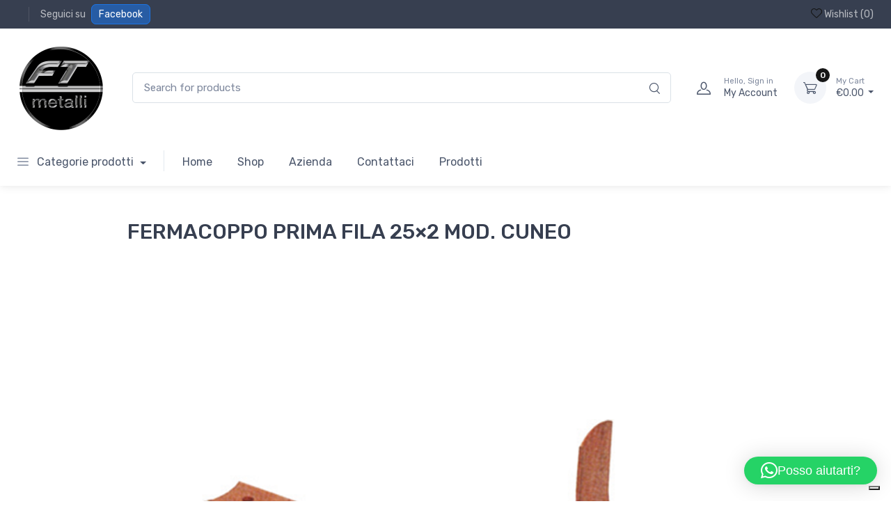

--- FILE ---
content_type: text/html; charset=UTF-8
request_url: https://ftmetalli.it/fermacoppo-prima-fila-25x2-mod-cuneo/
body_size: 45743
content:
<!doctype html>
<html lang="it-IT">
<head>
<meta charset="UTF-8">
<meta name="viewport" content="width=device-width, initial-scale=1, maximum-scale=2.0">
<link rel="profile" href="http://gmpg.org/xfn/11">
<link rel="pingback" href="https://ftmetalli.it/xmlrpc.php">

			<script type="text/javascript" class="_iub_cs_skip">
				var _iub = _iub || {};
				_iub.csConfiguration = _iub.csConfiguration || {};
				_iub.csConfiguration.siteId = "3674926";
				_iub.csConfiguration.cookiePolicyId = "25861022";
							</script>
			<script class="_iub_cs_skip" src="https://cs.iubenda.com/autoblocking/3674926.js" fetchpriority="low"></script>
							<script>document.documentElement.className = document.documentElement.className + ' yes-js js_active js'</script>
			<meta name='robots' content='index, follow, max-image-preview:large, max-snippet:-1, max-video-preview:-1' />

<!-- Google Tag Manager for WordPress by gtm4wp.com -->
<script data-cfasync="false" data-pagespeed-no-defer>
	var gtm4wp_datalayer_name = "dataLayer";
	var dataLayer = dataLayer || [];
	const gtm4wp_use_sku_instead = false;
	const gtm4wp_currency = 'EUR';
	const gtm4wp_product_per_impression = 10;
	const gtm4wp_clear_ecommerce = false;
	const gtm4wp_datalayer_max_timeout = 2000;
</script>
<!-- End Google Tag Manager for WordPress by gtm4wp.com --><!-- Google tag (gtag.js) consent mode dataLayer added by Site Kit -->
<script type="text/javascript" id="google_gtagjs-js-consent-mode-data-layer">
/* <![CDATA[ */
window.dataLayer = window.dataLayer || [];function gtag(){dataLayer.push(arguments);}
gtag('consent', 'default', {"ad_personalization":"denied","ad_storage":"denied","ad_user_data":"denied","analytics_storage":"denied","functionality_storage":"denied","security_storage":"denied","personalization_storage":"denied","region":["AT","BE","BG","CH","CY","CZ","DE","DK","EE","ES","FI","FR","GB","GR","HR","HU","IE","IS","IT","LI","LT","LU","LV","MT","NL","NO","PL","PT","RO","SE","SI","SK"],"wait_for_update":500});
window._googlesitekitConsentCategoryMap = {"statistics":["analytics_storage"],"marketing":["ad_storage","ad_user_data","ad_personalization"],"functional":["functionality_storage","security_storage"],"preferences":["personalization_storage"]};
window._googlesitekitConsents = {"ad_personalization":"denied","ad_storage":"denied","ad_user_data":"denied","analytics_storage":"denied","functionality_storage":"denied","security_storage":"denied","personalization_storage":"denied","region":["AT","BE","BG","CH","CY","CZ","DE","DK","EE","ES","FI","FR","GB","GR","HR","HU","IE","IS","IT","LI","LT","LU","LV","MT","NL","NO","PL","PT","RO","SE","SI","SK"],"wait_for_update":500};
/* ]]> */
</script>
<!-- End Google tag (gtag.js) consent mode dataLayer added by Site Kit -->

	<!-- This site is optimized with the Yoast SEO plugin v26.8 - https://yoast.com/product/yoast-seo-wordpress/ -->
	<title>Fermacoppo prima fila 25×2 Mod. Cuneo - FTMetalli</title>
	<link rel="canonical" href="https://ftmetalli.it/fermacoppo-prima-fila-25x2-mod-cuneo/" />
	<meta property="og:locale" content="it_IT" />
	<meta property="og:type" content="article" />
	<meta property="og:title" content="Fermacoppo prima fila 25×2 Mod. Cuneo - FTMetalli" />
	<meta property="og:description" content="Fermacoppo prima fila 25×2 Mod. Cuneo Colori disponibili I colori riprodotti sono puramente indicativi per l&#8217;inevitabile differenza dovuta alla loro rappresentazione sul web. Rame Testa di moro" />
	<meta property="og:url" content="https://ftmetalli.it/fermacoppo-prima-fila-25x2-mod-cuneo/" />
	<meta property="og:site_name" content="FTMetalli" />
	<meta property="article:publisher" content="https://www.facebook.com/ftmetalli" />
	<meta property="article:published_time" content="2020-12-14T09:08:40+00:00" />
	<meta property="article:modified_time" content="2020-12-17T16:22:30+00:00" />
	<meta property="og:image" content="https://ftmetalli.it/wp-content/uploads/2020/12/fermacoppo-prima-fila-25x2-mod-Cuneo.png" />
	<meta property="og:image:width" content="1080" />
	<meta property="og:image:height" content="1080" />
	<meta property="og:image:type" content="image/png" />
	<meta name="author" content="gbsadmin" />
	<meta name="twitter:card" content="summary_large_image" />
	<meta name="twitter:label1" content="Scritto da" />
	<meta name="twitter:data1" content="gbsadmin" />
	<script type="application/ld+json" class="yoast-schema-graph">{"@context":"https://schema.org","@graph":[{"@type":"Article","@id":"https://ftmetalli.it/fermacoppo-prima-fila-25x2-mod-cuneo/#article","isPartOf":{"@id":"https://ftmetalli.it/fermacoppo-prima-fila-25x2-mod-cuneo/"},"author":{"name":"gbsadmin","@id":"https://ftmetalli.it/#/schema/person/0948047dd29e68368fdf355c9ca9276f"},"headline":"Fermacoppo prima fila 25×2 Mod. Cuneo","datePublished":"2020-12-14T09:08:40+00:00","dateModified":"2020-12-17T16:22:30+00:00","mainEntityOfPage":{"@id":"https://ftmetalli.it/fermacoppo-prima-fila-25x2-mod-cuneo/"},"wordCount":32,"commentCount":0,"publisher":{"@id":"https://ftmetalli.it/#organization"},"image":{"@id":"https://ftmetalli.it/fermacoppo-prima-fila-25x2-mod-cuneo/#primaryimage"},"thumbnailUrl":"https://ftmetalli.it/wp-content/uploads/2020/12/fermacoppo-prima-fila-25x2-mod-Cuneo.png","articleSection":["Accessori edilizia"],"inLanguage":"it-IT","potentialAction":[{"@type":"CommentAction","name":"Comment","target":["https://ftmetalli.it/fermacoppo-prima-fila-25x2-mod-cuneo/#respond"]}]},{"@type":"WebPage","@id":"https://ftmetalli.it/fermacoppo-prima-fila-25x2-mod-cuneo/","url":"https://ftmetalli.it/fermacoppo-prima-fila-25x2-mod-cuneo/","name":"Fermacoppo prima fila 25×2 Mod. Cuneo - FTMetalli","isPartOf":{"@id":"https://ftmetalli.it/#website"},"primaryImageOfPage":{"@id":"https://ftmetalli.it/fermacoppo-prima-fila-25x2-mod-cuneo/#primaryimage"},"image":{"@id":"https://ftmetalli.it/fermacoppo-prima-fila-25x2-mod-cuneo/#primaryimage"},"thumbnailUrl":"https://ftmetalli.it/wp-content/uploads/2020/12/fermacoppo-prima-fila-25x2-mod-Cuneo.png","datePublished":"2020-12-14T09:08:40+00:00","dateModified":"2020-12-17T16:22:30+00:00","breadcrumb":{"@id":"https://ftmetalli.it/fermacoppo-prima-fila-25x2-mod-cuneo/#breadcrumb"},"inLanguage":"it-IT","potentialAction":[{"@type":"ReadAction","target":["https://ftmetalli.it/fermacoppo-prima-fila-25x2-mod-cuneo/"]}]},{"@type":"ImageObject","inLanguage":"it-IT","@id":"https://ftmetalli.it/fermacoppo-prima-fila-25x2-mod-cuneo/#primaryimage","url":"https://ftmetalli.it/wp-content/uploads/2020/12/fermacoppo-prima-fila-25x2-mod-Cuneo.png","contentUrl":"https://ftmetalli.it/wp-content/uploads/2020/12/fermacoppo-prima-fila-25x2-mod-Cuneo.png","width":1080,"height":1080},{"@type":"BreadcrumbList","@id":"https://ftmetalli.it/fermacoppo-prima-fila-25x2-mod-cuneo/#breadcrumb","itemListElement":[{"@type":"ListItem","position":1,"name":"Home","item":"https://ftmetalli.it/"},{"@type":"ListItem","position":2,"name":"Blog","item":"https://ftmetalli.it/blog/"},{"@type":"ListItem","position":3,"name":"Fermacoppo prima fila 25×2 Mod. Cuneo"}]},{"@type":"WebSite","@id":"https://ftmetalli.it/#website","url":"https://ftmetalli.it/","name":"FT Metalli di Lara Lovecchio","description":"FTmetalli dal 2006 - Qualità e Velocità","publisher":{"@id":"https://ftmetalli.it/#organization"},"alternateName":"FT Metalli","potentialAction":[{"@type":"SearchAction","target":{"@type":"EntryPoint","urlTemplate":"https://ftmetalli.it/?s={search_term_string}"},"query-input":{"@type":"PropertyValueSpecification","valueRequired":true,"valueName":"search_term_string"}}],"inLanguage":"it-IT"},{"@type":"Organization","@id":"https://ftmetalli.it/#organization","name":"FT Metalli di Lara Lovecchio","url":"https://ftmetalli.it/","logo":{"@type":"ImageObject","inLanguage":"it-IT","@id":"https://ftmetalli.it/#/schema/logo/image/","url":"https://ftmetalli.it/wp-content/uploads/2023/03/logo-FT-metalli-crom-2.png","contentUrl":"https://ftmetalli.it/wp-content/uploads/2023/03/logo-FT-metalli-crom-2.png","width":250,"height":250,"caption":"FT Metalli di Lara Lovecchio"},"image":{"@id":"https://ftmetalli.it/#/schema/logo/image/"},"sameAs":["https://www.facebook.com/ftmetalli","https://www.instagram.com/ftmetalli/"]},{"@type":"Person","@id":"https://ftmetalli.it/#/schema/person/0948047dd29e68368fdf355c9ca9276f","name":"gbsadmin","image":{"@type":"ImageObject","inLanguage":"it-IT","@id":"https://ftmetalli.it/#/schema/person/image/","url":"https://secure.gravatar.com/avatar/bc4e170e08bc41f013ab2caa2f71d5857d9cf28a72a55eb348cd7936e0307fae?s=96&d=mm&r=g","contentUrl":"https://secure.gravatar.com/avatar/bc4e170e08bc41f013ab2caa2f71d5857d9cf28a72a55eb348cd7936e0307fae?s=96&d=mm&r=g","caption":"gbsadmin"},"sameAs":["https://ftmetalli.it"],"url":"https://ftmetalli.it/author/gbsadmin/"}]}</script>
	<!-- / Yoast SEO plugin. -->


<script type='application/javascript'  id='pys-version-script'>console.log('PixelYourSite Free version 11.1.5');</script>
<link rel='dns-prefetch' href='//cdn.iubenda.com' />
<link rel='dns-prefetch' href='//www.googletagmanager.com' />
<link rel='dns-prefetch' href='//fonts.googleapis.com' />
<link rel="alternate" type="application/rss+xml" title="FTMetalli &raquo; Feed" href="https://ftmetalli.it/feed/" />
<link rel="alternate" type="application/rss+xml" title="FTMetalli &raquo; Feed dei commenti" href="https://ftmetalli.it/comments/feed/" />
<link rel="alternate" type="application/rss+xml" title="FTMetalli &raquo; Fermacoppo prima fila 25×2 Mod. Cuneo Feed dei commenti" href="https://ftmetalli.it/fermacoppo-prima-fila-25x2-mod-cuneo/feed/" />
<link rel="alternate" title="oEmbed (JSON)" type="application/json+oembed" href="https://ftmetalli.it/wp-json/oembed/1.0/embed?url=https%3A%2F%2Fftmetalli.it%2Ffermacoppo-prima-fila-25x2-mod-cuneo%2F" />
<link rel="alternate" title="oEmbed (XML)" type="text/xml+oembed" href="https://ftmetalli.it/wp-json/oembed/1.0/embed?url=https%3A%2F%2Fftmetalli.it%2Ffermacoppo-prima-fila-25x2-mod-cuneo%2F&#038;format=xml" />
<style id='wp-img-auto-sizes-contain-inline-css' type='text/css'>
img:is([sizes=auto i],[sizes^="auto," i]){contain-intrinsic-size:3000px 1500px}
/*# sourceURL=wp-img-auto-sizes-contain-inline-css */
</style>
<style id='wp-emoji-styles-inline-css' type='text/css'>

	img.wp-smiley, img.emoji {
		display: inline !important;
		border: none !important;
		box-shadow: none !important;
		height: 1em !important;
		width: 1em !important;
		margin: 0 0.07em !important;
		vertical-align: -0.1em !important;
		background: none !important;
		padding: 0 !important;
	}
/*# sourceURL=wp-emoji-styles-inline-css */
</style>
<link rel='stylesheet' id='wp-block-library-css' href='https://ftmetalli.it/wp-includes/css/dist/block-library/style.min.css?ver=6.9' type='text/css' media='all' />
<style id='wp-block-library-theme-inline-css' type='text/css'>
.wp-block-audio :where(figcaption){color:#555;font-size:13px;text-align:center}.is-dark-theme .wp-block-audio :where(figcaption){color:#ffffffa6}.wp-block-audio{margin:0 0 1em}.wp-block-code{border:1px solid #ccc;border-radius:4px;font-family:Menlo,Consolas,monaco,monospace;padding:.8em 1em}.wp-block-embed :where(figcaption){color:#555;font-size:13px;text-align:center}.is-dark-theme .wp-block-embed :where(figcaption){color:#ffffffa6}.wp-block-embed{margin:0 0 1em}.blocks-gallery-caption{color:#555;font-size:13px;text-align:center}.is-dark-theme .blocks-gallery-caption{color:#ffffffa6}:root :where(.wp-block-image figcaption){color:#555;font-size:13px;text-align:center}.is-dark-theme :root :where(.wp-block-image figcaption){color:#ffffffa6}.wp-block-image{margin:0 0 1em}.wp-block-pullquote{border-bottom:4px solid;border-top:4px solid;color:currentColor;margin-bottom:1.75em}.wp-block-pullquote :where(cite),.wp-block-pullquote :where(footer),.wp-block-pullquote__citation{color:currentColor;font-size:.8125em;font-style:normal;text-transform:uppercase}.wp-block-quote{border-left:.25em solid;margin:0 0 1.75em;padding-left:1em}.wp-block-quote cite,.wp-block-quote footer{color:currentColor;font-size:.8125em;font-style:normal;position:relative}.wp-block-quote:where(.has-text-align-right){border-left:none;border-right:.25em solid;padding-left:0;padding-right:1em}.wp-block-quote:where(.has-text-align-center){border:none;padding-left:0}.wp-block-quote.is-large,.wp-block-quote.is-style-large,.wp-block-quote:where(.is-style-plain){border:none}.wp-block-search .wp-block-search__label{font-weight:700}.wp-block-search__button{border:1px solid #ccc;padding:.375em .625em}:where(.wp-block-group.has-background){padding:1.25em 2.375em}.wp-block-separator.has-css-opacity{opacity:.4}.wp-block-separator{border:none;border-bottom:2px solid;margin-left:auto;margin-right:auto}.wp-block-separator.has-alpha-channel-opacity{opacity:1}.wp-block-separator:not(.is-style-wide):not(.is-style-dots){width:100px}.wp-block-separator.has-background:not(.is-style-dots){border-bottom:none;height:1px}.wp-block-separator.has-background:not(.is-style-wide):not(.is-style-dots){height:2px}.wp-block-table{margin:0 0 1em}.wp-block-table td,.wp-block-table th{word-break:normal}.wp-block-table :where(figcaption){color:#555;font-size:13px;text-align:center}.is-dark-theme .wp-block-table :where(figcaption){color:#ffffffa6}.wp-block-video :where(figcaption){color:#555;font-size:13px;text-align:center}.is-dark-theme .wp-block-video :where(figcaption){color:#ffffffa6}.wp-block-video{margin:0 0 1em}:root :where(.wp-block-template-part.has-background){margin-bottom:0;margin-top:0;padding:1.25em 2.375em}
/*# sourceURL=/wp-includes/css/dist/block-library/theme.min.css */
</style>
<style id='classic-theme-styles-inline-css' type='text/css'>
/*! This file is auto-generated */
.wp-block-button__link{color:#fff;background-color:#32373c;border-radius:9999px;box-shadow:none;text-decoration:none;padding:calc(.667em + 2px) calc(1.333em + 2px);font-size:1.125em}.wp-block-file__button{background:#32373c;color:#fff;text-decoration:none}
/*# sourceURL=/wp-includes/css/classic-themes.min.css */
</style>
<link rel='stylesheet' id='wp-components-css' href='https://ftmetalli.it/wp-includes/css/dist/components/style.min.css?ver=6.9' type='text/css' media='all' />
<link rel='stylesheet' id='wp-preferences-css' href='https://ftmetalli.it/wp-includes/css/dist/preferences/style.min.css?ver=6.9' type='text/css' media='all' />
<link rel='stylesheet' id='wp-block-editor-css' href='https://ftmetalli.it/wp-includes/css/dist/block-editor/style.min.css?ver=6.9' type='text/css' media='all' />
<link rel='stylesheet' id='popup-maker-block-library-style-css' href='https://ftmetalli.it/wp-content/plugins/popup-maker/dist/packages/block-library-style.css?ver=dbea705cfafe089d65f1' type='text/css' media='all' />
<link rel='stylesheet' id='czgb-style-css-css' href='https://ftmetalli.it/wp-content/plugins/cartzillagb/dist/frontend_blocks.css?ver=1.0.5' type='text/css' media='all' />
<style id='czgb-style-css-inline-css' type='text/css'>
:root { --primary: #161616; --accent: #a5a5a5; }
.components-panel__body > .components-panel__body-title svg.components-panel__icon {
	color: #161616;
}

svg path[fill="#fe696a"] {
	fill: #161616 !important;
}

.cartzillagb-radiobutton-bg .components-radio-control__option input[value="primary"],
.cartzillagb-radiobutton-bg .components-radio-control__option input[value="bg-primary"],
.cartzillagb-radiobutton-bg .components-radio-control__option input[value="text-primary"] {
	background-color: #161616 !important;
}

.cartzillagb-radiobutton-bg .components-radio-control__option input[value=accent],
.cartzillagb-radiobutton-bg .components-radio-control__option input[value=bg-accent],
.cartzillagb-radiobutton-bg .components-radio-control__option input[value="text-accent"] {
	background-color: #a5a5a5 !important;
}

:root {
			--content-width: 1260px;
		}
/*# sourceURL=czgb-style-css-inline-css */
</style>
<style id='global-styles-inline-css' type='text/css'>
:root{--wp--preset--aspect-ratio--square: 1;--wp--preset--aspect-ratio--4-3: 4/3;--wp--preset--aspect-ratio--3-4: 3/4;--wp--preset--aspect-ratio--3-2: 3/2;--wp--preset--aspect-ratio--2-3: 2/3;--wp--preset--aspect-ratio--16-9: 16/9;--wp--preset--aspect-ratio--9-16: 9/16;--wp--preset--color--black: #000000;--wp--preset--color--cyan-bluish-gray: #abb8c3;--wp--preset--color--white: #ffffff;--wp--preset--color--pale-pink: #f78da7;--wp--preset--color--vivid-red: #cf2e2e;--wp--preset--color--luminous-vivid-orange: #ff6900;--wp--preset--color--luminous-vivid-amber: #fcb900;--wp--preset--color--light-green-cyan: #7bdcb5;--wp--preset--color--vivid-green-cyan: #00d084;--wp--preset--color--pale-cyan-blue: #8ed1fc;--wp--preset--color--vivid-cyan-blue: #0693e3;--wp--preset--color--vivid-purple: #9b51e0;--wp--preset--color--primary: var( --primary );--wp--preset--color--accent: var( --accent );--wp--preset--color--info: #69b3fe;--wp--preset--color--success: #42d697;--wp--preset--color--warning: #fea569;--wp--preset--color--danger: #f34770;--wp--preset--color--lighter-gray: #f6f9fc;--wp--preset--color--light-gray: #f3f5f9;--wp--preset--color--medium-gray: #7d879c;--wp--preset--color--default-gray: #4b566b;--wp--preset--color--dark-gray: #373f50;--wp--preset--color--darker-gray: #2b3445;--wp--preset--gradient--vivid-cyan-blue-to-vivid-purple: linear-gradient(135deg,rgb(6,147,227) 0%,rgb(155,81,224) 100%);--wp--preset--gradient--light-green-cyan-to-vivid-green-cyan: linear-gradient(135deg,rgb(122,220,180) 0%,rgb(0,208,130) 100%);--wp--preset--gradient--luminous-vivid-amber-to-luminous-vivid-orange: linear-gradient(135deg,rgb(252,185,0) 0%,rgb(255,105,0) 100%);--wp--preset--gradient--luminous-vivid-orange-to-vivid-red: linear-gradient(135deg,rgb(255,105,0) 0%,rgb(207,46,46) 100%);--wp--preset--gradient--very-light-gray-to-cyan-bluish-gray: linear-gradient(135deg,rgb(238,238,238) 0%,rgb(169,184,195) 100%);--wp--preset--gradient--cool-to-warm-spectrum: linear-gradient(135deg,rgb(74,234,220) 0%,rgb(151,120,209) 20%,rgb(207,42,186) 40%,rgb(238,44,130) 60%,rgb(251,105,98) 80%,rgb(254,248,76) 100%);--wp--preset--gradient--blush-light-purple: linear-gradient(135deg,rgb(255,206,236) 0%,rgb(152,150,240) 100%);--wp--preset--gradient--blush-bordeaux: linear-gradient(135deg,rgb(254,205,165) 0%,rgb(254,45,45) 50%,rgb(107,0,62) 100%);--wp--preset--gradient--luminous-dusk: linear-gradient(135deg,rgb(255,203,112) 0%,rgb(199,81,192) 50%,rgb(65,88,208) 100%);--wp--preset--gradient--pale-ocean: linear-gradient(135deg,rgb(255,245,203) 0%,rgb(182,227,212) 50%,rgb(51,167,181) 100%);--wp--preset--gradient--electric-grass: linear-gradient(135deg,rgb(202,248,128) 0%,rgb(113,206,126) 100%);--wp--preset--gradient--midnight: linear-gradient(135deg,rgb(2,3,129) 0%,rgb(40,116,252) 100%);--wp--preset--font-size--small: 13px;--wp--preset--font-size--medium: 20px;--wp--preset--font-size--large: 36px;--wp--preset--font-size--x-large: 42px;--wp--preset--font-size--base: 16px;--wp--preset--font-size--lead: 20px;--wp--preset--font-size--xl: 26px;--wp--preset--font-size--lg: 18px;--wp--preset--font-size--md: 15px;--wp--preset--font-size--sm: 14px;--wp--preset--font-size--ms: 13px;--wp--preset--font-size--xs: 12px;--wp--preset--spacing--20: 0.44rem;--wp--preset--spacing--30: 0.67rem;--wp--preset--spacing--40: 1rem;--wp--preset--spacing--50: 1.5rem;--wp--preset--spacing--60: 2.25rem;--wp--preset--spacing--70: 3.38rem;--wp--preset--spacing--80: 5.06rem;--wp--preset--shadow--natural: 6px 6px 9px rgba(0, 0, 0, 0.2);--wp--preset--shadow--deep: 12px 12px 50px rgba(0, 0, 0, 0.4);--wp--preset--shadow--sharp: 6px 6px 0px rgba(0, 0, 0, 0.2);--wp--preset--shadow--outlined: 6px 6px 0px -3px rgb(255, 255, 255), 6px 6px rgb(0, 0, 0);--wp--preset--shadow--crisp: 6px 6px 0px rgb(0, 0, 0);}:where(.is-layout-flex){gap: 0.5em;}:where(.is-layout-grid){gap: 0.5em;}body .is-layout-flex{display: flex;}.is-layout-flex{flex-wrap: wrap;align-items: center;}.is-layout-flex > :is(*, div){margin: 0;}body .is-layout-grid{display: grid;}.is-layout-grid > :is(*, div){margin: 0;}:where(.wp-block-columns.is-layout-flex){gap: 2em;}:where(.wp-block-columns.is-layout-grid){gap: 2em;}:where(.wp-block-post-template.is-layout-flex){gap: 1.25em;}:where(.wp-block-post-template.is-layout-grid){gap: 1.25em;}.has-black-color{color: var(--wp--preset--color--black) !important;}.has-cyan-bluish-gray-color{color: var(--wp--preset--color--cyan-bluish-gray) !important;}.has-white-color{color: var(--wp--preset--color--white) !important;}.has-pale-pink-color{color: var(--wp--preset--color--pale-pink) !important;}.has-vivid-red-color{color: var(--wp--preset--color--vivid-red) !important;}.has-luminous-vivid-orange-color{color: var(--wp--preset--color--luminous-vivid-orange) !important;}.has-luminous-vivid-amber-color{color: var(--wp--preset--color--luminous-vivid-amber) !important;}.has-light-green-cyan-color{color: var(--wp--preset--color--light-green-cyan) !important;}.has-vivid-green-cyan-color{color: var(--wp--preset--color--vivid-green-cyan) !important;}.has-pale-cyan-blue-color{color: var(--wp--preset--color--pale-cyan-blue) !important;}.has-vivid-cyan-blue-color{color: var(--wp--preset--color--vivid-cyan-blue) !important;}.has-vivid-purple-color{color: var(--wp--preset--color--vivid-purple) !important;}.has-black-background-color{background-color: var(--wp--preset--color--black) !important;}.has-cyan-bluish-gray-background-color{background-color: var(--wp--preset--color--cyan-bluish-gray) !important;}.has-white-background-color{background-color: var(--wp--preset--color--white) !important;}.has-pale-pink-background-color{background-color: var(--wp--preset--color--pale-pink) !important;}.has-vivid-red-background-color{background-color: var(--wp--preset--color--vivid-red) !important;}.has-luminous-vivid-orange-background-color{background-color: var(--wp--preset--color--luminous-vivid-orange) !important;}.has-luminous-vivid-amber-background-color{background-color: var(--wp--preset--color--luminous-vivid-amber) !important;}.has-light-green-cyan-background-color{background-color: var(--wp--preset--color--light-green-cyan) !important;}.has-vivid-green-cyan-background-color{background-color: var(--wp--preset--color--vivid-green-cyan) !important;}.has-pale-cyan-blue-background-color{background-color: var(--wp--preset--color--pale-cyan-blue) !important;}.has-vivid-cyan-blue-background-color{background-color: var(--wp--preset--color--vivid-cyan-blue) !important;}.has-vivid-purple-background-color{background-color: var(--wp--preset--color--vivid-purple) !important;}.has-black-border-color{border-color: var(--wp--preset--color--black) !important;}.has-cyan-bluish-gray-border-color{border-color: var(--wp--preset--color--cyan-bluish-gray) !important;}.has-white-border-color{border-color: var(--wp--preset--color--white) !important;}.has-pale-pink-border-color{border-color: var(--wp--preset--color--pale-pink) !important;}.has-vivid-red-border-color{border-color: var(--wp--preset--color--vivid-red) !important;}.has-luminous-vivid-orange-border-color{border-color: var(--wp--preset--color--luminous-vivid-orange) !important;}.has-luminous-vivid-amber-border-color{border-color: var(--wp--preset--color--luminous-vivid-amber) !important;}.has-light-green-cyan-border-color{border-color: var(--wp--preset--color--light-green-cyan) !important;}.has-vivid-green-cyan-border-color{border-color: var(--wp--preset--color--vivid-green-cyan) !important;}.has-pale-cyan-blue-border-color{border-color: var(--wp--preset--color--pale-cyan-blue) !important;}.has-vivid-cyan-blue-border-color{border-color: var(--wp--preset--color--vivid-cyan-blue) !important;}.has-vivid-purple-border-color{border-color: var(--wp--preset--color--vivid-purple) !important;}.has-vivid-cyan-blue-to-vivid-purple-gradient-background{background: var(--wp--preset--gradient--vivid-cyan-blue-to-vivid-purple) !important;}.has-light-green-cyan-to-vivid-green-cyan-gradient-background{background: var(--wp--preset--gradient--light-green-cyan-to-vivid-green-cyan) !important;}.has-luminous-vivid-amber-to-luminous-vivid-orange-gradient-background{background: var(--wp--preset--gradient--luminous-vivid-amber-to-luminous-vivid-orange) !important;}.has-luminous-vivid-orange-to-vivid-red-gradient-background{background: var(--wp--preset--gradient--luminous-vivid-orange-to-vivid-red) !important;}.has-very-light-gray-to-cyan-bluish-gray-gradient-background{background: var(--wp--preset--gradient--very-light-gray-to-cyan-bluish-gray) !important;}.has-cool-to-warm-spectrum-gradient-background{background: var(--wp--preset--gradient--cool-to-warm-spectrum) !important;}.has-blush-light-purple-gradient-background{background: var(--wp--preset--gradient--blush-light-purple) !important;}.has-blush-bordeaux-gradient-background{background: var(--wp--preset--gradient--blush-bordeaux) !important;}.has-luminous-dusk-gradient-background{background: var(--wp--preset--gradient--luminous-dusk) !important;}.has-pale-ocean-gradient-background{background: var(--wp--preset--gradient--pale-ocean) !important;}.has-electric-grass-gradient-background{background: var(--wp--preset--gradient--electric-grass) !important;}.has-midnight-gradient-background{background: var(--wp--preset--gradient--midnight) !important;}.has-small-font-size{font-size: var(--wp--preset--font-size--small) !important;}.has-medium-font-size{font-size: var(--wp--preset--font-size--medium) !important;}.has-large-font-size{font-size: var(--wp--preset--font-size--large) !important;}.has-x-large-font-size{font-size: var(--wp--preset--font-size--x-large) !important;}
:where(.wp-block-post-template.is-layout-flex){gap: 1.25em;}:where(.wp-block-post-template.is-layout-grid){gap: 1.25em;}
:where(.wp-block-term-template.is-layout-flex){gap: 1.25em;}:where(.wp-block-term-template.is-layout-grid){gap: 1.25em;}
:where(.wp-block-columns.is-layout-flex){gap: 2em;}:where(.wp-block-columns.is-layout-grid){gap: 2em;}
:root :where(.wp-block-pullquote){font-size: 1.5em;line-height: 1.6;}
/*# sourceURL=global-styles-inline-css */
</style>
<link rel='stylesheet' id='mas-wc-brands-style-css' href='https://ftmetalli.it/wp-content/plugins/mas-woocommerce-brands/assets/css/style.css?ver=1.1.0' type='text/css' media='all' />
<style id='woocommerce-inline-inline-css' type='text/css'>
.woocommerce form .form-row .required { visibility: visible; }
/*# sourceURL=woocommerce-inline-inline-css */
</style>
<link rel='stylesheet' id='fontawesome-css' href='https://ftmetalli.it/wp-content/themes/cartzilla/assets/vendor/font-awesome/css/fontawesome-all.min.css?ver=1.0.46' type='text/css' media='all' />
<link rel='stylesheet' id='cartzilla-vendor-css' href='https://ftmetalli.it/wp-content/themes/cartzilla/assets/css/vendor.min.css?ver=1.0.46' type='text/css' media='screen' />
<link rel='stylesheet' id='slick-carousel-css' href='https://ftmetalli.it/wp-content/themes/cartzilla/assets/css/slick.css?ver=1.8.1' type='text/css' media='screen' />
<link rel='stylesheet' id='cartzilla-icons-css' href='https://ftmetalli.it/wp-content/themes/cartzilla/assets/css/cartzilla-icons.css?ver=1.0.46' type='text/css' media='screen' />
<link rel='stylesheet' id='cartzilla-style-css' href='https://ftmetalli.it/wp-content/themes/cartzilla/style.css?ver=1.0.46' type='text/css' media='all' />
<link rel='stylesheet' id='cartzilla-color-css' href='https://ftmetalli.it/wp-content/themes/cartzilla/assets/css/colors/pink.css?ver=1.0.46' type='text/css' media='all' />
<style id='cartzilla-color-inline-css' type='text/css'>
:root { --primary: #161616; --accent: #a5a5a5; }
/*
 * Primary Color
 */
a,
.btn-outline-primary,
.btn-link,
.dropdown-item:hover,
.lang-item > a:hover,
.dropdown-item:focus,
.lang-item > a:focus,
.dropdown-item.active,
.lang-item > a.active,
.dropdown-item:active,
.lang-item > a:active,
.nav-tabs .nav-link.active,
.nav-tabs .nav-item.show .nav-link,
.navbar-light .navbar-brand,
.navbar-light .navbar-brand:hover,
.navbar-light .navbar-brand:focus,
.navbar-light .navbar-nav .nav-link:hover,
.navbar-light .navbar-nav .nav-link:focus,
.navbar-light .navbar-nav .show > .nav-link,
.navbar-light .navbar-nav .active > .nav-link,
.navbar-light .navbar-nav .nav-link.show,
.navbar-light .navbar-nav .nav-link.active,
.navbar-light .navbar-text a,
.navbar-light .navbar-text a:hover,
.navbar-light .navbar-text a:focus,
.password-toggle-btn .custom-control-input:checked ~ .password-toggle-indicator,
.dropdown-menu .active > .dropdown-item,
.mega-nav .mega-dropdown .mega-menu-container .active > .dropdown-item,
.dropdown-menu .lang-item.active > a,
.mega-nav .mega-dropdown .mega-menu-container .lang-item.active > a,
.nav-tabs .nav-link:hover,
a.nav-link:hover .media-tab-media,
.nav-link-style:hover,
.active > .nav-link-style,
.is-active > .nav-link-style,
.nav-link-style.active,
.mega-nav .mega-dropdown .mega-menu-container .dropdown-menu .mega-dropdown-column .widget-list > li > a:hover,
.mega-nav .mega-dropdown .mega-menu-container .mega-menu-container .mega-dropdown-column .widget-list > li > a:hover,
.mega-nav .mega-dropdown:hover > a,
.navbar-light .nav-item:hover .nav-link:not(.disabled),
.navbar-light .nav-item:hover .nav-link:not(.disabled) > i,
.navbar-light .nav-item.active .nav-link:not(.disabled) > i,
.navbar-light .nav-item.show .nav-link:not(.disabled) > i,
.navbar-light .nav-item.dropdown .nav-link:focus:not(.disabled) > i,
.topbar-light .topbar-text > i,
.topbar-light .topbar-link > i,
.topbar-dark .topbar-text > i,
.topbar-dark .topbar-link > i,
.cz-handheld-menu ul > li a:hover,
.breadcrumb-item > a:hover,
.bg-secondary .breadcrumb .breadcrumb-item > a:hover,
.bg-secondary .breadcrumb.breadcrumb-light .breadcrumb-item > a:hover,
.entry-navigation-link:hover,
.logged-in-as > a:hover,
.widget ul > li > a:hover,
.widget ul > li.active > a,
.widget-list-link:hover,
.active > .widget-list-link,
.widget_cartzilla_wc_categories .accordion-heading > a,
.widget_cartzilla_wc_categories .accordion-heading > a:hover,
.widget_cartzilla_wc_categories .accordion-heading > a:hover .accordion-indicator,
.widget-product-title:hover > a,
.widget_recent_entries ul > li > a:hover,
.widget_recent_comments .recentcomments > a:hover,
.widget_calendar table a:hover,
.widget_layered_nav_filters .chosen > a::before,
.widget_rss .rsswidget:hover,
.product-title > a:hover,
.btn-wishlist:hover,
.tawcvs-swatches .swatch.swatch-color.selected,
.tawcvs-swatches .swatch.swatch-label.selected,
.blog-entry-title > a:hover,
.wp-block-categories-list > li > a:hover,
.wp-block-categories-list ul > li > a:hover,
.wp-block-archives-list > li > a:hover,
.wp-block-archives-list ul > li > a:hover,
.wp-block-categories-list > li > a.active > a,
.wp-block-categories-list ul > li > a.active > a,
.wp-block-archives-list > li > a.active > a,
.wp-block-archives-list ul > li > a.active > a,
.product-card a.add_to_wishlist:hover,
.product-card-alt a.add_to_wishlist:hover,
ul.products.list-view .product-details a.add_to_wishlist:hover,
.single-product.style-v1 .product-summary a.add_to_wishlist:hover,
.single-product.style-v1 .product-summary .yith-wcwl-wishlistaddedbrowse a:hover,
.single-product.style-v1 .product-summary .yith-wcwl-wishlistexistsbrowse a:hover,
.cd-quick-view a.add_to_wishlist:hover,
.cd-quick-view .yith-wcwl-wishlistaddedbrowse a:hover,
.cd-quick-view .yith-wcwl-wishlistexistsbrowse a:hover,
.cartzilla-tabs .nav-tabs .nav-item.active a,
.product-card .yith-wcwl-wishlistaddedbrowse a,
.product-card .yith-wcwl-wishlistaddedbrowse a:hover,
.product-card .yith-wcwl-wishlistexistsbrowse a,
.product-card .yith-wcwl-wishlistexistsbrowse a:hover,
.product-card-alt .yith-wcwl-wishlistaddedbrowse a,
.product-card-alt .yith-wcwl-wishlistaddedbrowse a:hover,
.product-card-alt .yith-wcwl-wishlistexistsbrowse a,
.product-card-alt .yith-wcwl-wishlistexistsbrowse a:hover,
ul.products.list-view .product-details .yith-wcwl-wishlistaddedbrowse a,
ul.products.list-view .product-details .yith-wcwl-wishlistaddedbrowse a:hover,
ul.products.list-view .product-details .yith-wcwl-wishlistexistsbrowse a,
ul.products.list-view .product-details .yith-wcwl-wishlistexistsbrowse a:hover,
ul.products.grid-view .product-details .yith-wcwl-wishlistaddedbrowse a,
ul.products.grid-view .product-details .yith-wcwl-wishlistexistsbrowse a,
ul.products.grid-view .product-details .yith-wcwl-wishlistexistsbrowse a:hover,
ul.products li.product .product-card-alt .added_to_cart,
form.variations_form .mas-wcvs-swatches .mas-wcvs-swatch.selected,
.site-header-marketplace .navbar .mega-nav .mega-dropdown .mega-menu-container .dropdown-menu li.mega-dropdown-column > a:hover,
.cz-offcanvas .dropdown > div:hover > a,
.cz-sidebar-fixed .dropdown > div:hover > a {
	color: #161616;
}

.text-primary,
.single-product:not(.style-v3) .yith-wcwl-wishlistexistsbrowse a i,
.single-product:not(.style-v3) .yith-wcwl-wishlistaddedbrowse a i,
.single-product.style-v1 .yith-wcwl-add-button a:hover,
.product-card .add-to-compare-link:hover,
.cz-sidebar-fixed .cz-sidebar-body .cz-handheld-menu .btn:hover, 
.cz-sidebar-fixed .cz-sidebar-body .cz-handheld-menu .woocommerce-widget-layered-nav-dropdown__submit:hover,
.cz-sidebar-fixed .cz-sidebar-body .cz-handheld-menu .btn:focus, 
.cz-sidebar-fixed .cz-sidebar-body .cz-handheld-menu .woocommerce-widget-layered-nav-dropdown__submit:focus,
.wp-block-button.is-style-outline .wp-block-button__link:not(:hover),
.read-more-text.blog-entry-meta-link:hover,
.read-more-text.blog-entry-meta-link:focus,
.current-page-parent > a,
.current_page_parrent > a,
.current_page_item > a,
.current-menu-item > a,
.current-page-ancestor > a,
.current-menu-ancestor > a,
.dropdown-menu .current-page-parent > a,
.mega-nav .mega-dropdown .mega-menu-container .current-page-parent > a,
.dropdown-menu .current_page_parrent > a,
.mega-nav .mega-dropdown .mega-menu-container .current_page_parrent > a,
.dropdown-menu .current_page_item > a,
.mega-nav .mega-dropdown .mega-menu-container .current_page_item > a,
.dropdown-menu .current-menu-item > a,
.mega-nav .mega-dropdown .mega-menu-container .current-menu-item > a,
.dropdown-menu .current-page-ancestor > a,
.mega-nav .mega-dropdown .mega-menu-container .current-page-ancestor > a,
.dropdown-menu .current-menu-ancestor > a,
.mega-nav .mega-dropdown .mega-menu-container .current-menu-ancestor > a,
.select2-container--default .select2-results__option[aria-selected=true],
.select2-container--default .select2-results__option[data-selected=true],
.select2-container--default .select2-results__option--highlighted {
	color: #161616 !important;
}

a:hover,
.btn-link:hover {
	color: #0c0c0c;
}

a.text-primary:hover,
a.text-primary:focus {
	color: #070707 !important;
}

.custom-range::-ms-thumb {
	background-color: #161616;
}

.custom-range::-moz-range-thumb {
	background-color: #161616;
}

.custom-range::-webkit-slider-thumb,
.list-group-item.active,
.nav-tabs .nav-link.active::before,
.cz-carousel [data-nav].tns-nav-active,
.cz-range-slider-ui .noUi-connect,
.wp-block-file > .wp-block-file__button,
.cz-carousel .slick-dots li.slick-active,
.widget_price_filter .ui-slider-horizontal .ui-slider-range,
.cartzilla-tabs .nav-tabs .nav-item.active:before,
#yith-quick-view-content .onsale,
.slick-dots li.slick-active button {
	background-color: #161616;
}

.bg-primary {
	color: #fff;
	background-color: #161616 !important;
}

a.bg-primary:hover,
a.bg-primary:focus,
button.bg-primary:hover,
button.bg-primary:focus {
	color: #fff;
	background-color: #0c0c0c !important;
}

.cz-sidebar-fixed .cz-sidebar-body .cz-handheld-menu .btn:hover, 
.cz-sidebar-fixed .cz-sidebar-body .cz-handheld-menu .woocommerce-widget-layered-nav-dropdown__submit:hover,
.cz-sidebar-fixed .cz-sidebar-body .cz-handheld-menu .btn:focus, 
.cz-sidebar-fixed .cz-sidebar-body .cz-handheld-menu .woocommerce-widget-layered-nav-dropdown__submit:focus {
	background-color: rgba(22, 22, 22, 0.1);
}

.btn-primary,
.btn-primary:hover,
.btn-primary:focus,
.product-card .added_to_cart,
.product-card .added_to_cart:hover,
.product-card .added_to_cart:focus,
.woocommerce-widget-layered-nav .woocommerce-widget-layered-nav-dropdown__submit,
.wpforms-container-full.subscribe-form .wpforms-form button[type="submit"],
.wpforms-container-full.subscribe-form .wpforms-form button[type="submit"]:hover,
.wpforms-container-full.subscribe-form .wpforms-form button[type="submit"]:focus,
.wpforms-container-full.subscribe-form .wpforms-form button[type="submit"]:active,
form.variations_form .mas-wcvs-swatches .mas-wcvs-swatch.selected,
.flex-control-thumbs > li > img.flex-active {
	border-color: #161616;
}

.btn-outline-primary {
	border-color: rgba(22, 22, 22, 0.35);
}

.btn-primary.btn-shadow,
.btn-shadow.woocommerce-widget-layered-nav-dropdown__submit,
.yith-wcwl-form.wishlist-fragment .hidden-title-form input.btn-shadow[type="submit"],
.compare-table .btn-shadow.button,
.wp-block-button .btn-shadow.wp-block-button__link,
.page-item.active > .page-link,
.cv-form.wpforms-container .btn-primary.btn-shadow,
.contact-form.wpforms-container .btn-primary.btn-shadow,
div.wpforms-container-full.cv-form .btn-primary.btn-shadow,
div.wpforms-container-full.contact-form .btn-primary.btn-shadow {
	box-shadow: 0 0.5rem 1.125rem -0.5rem rgba(22, 22, 22, 0.9);
}

blockquote:not(.cz-testimonial):before {
	box-shadow: 0 0.5rem 0.575rem -0.25rem rgba(22, 22, 22, 0.75);
}

.select2-container--default .select2-search--dropdown .select2-search__field:focus {
	border-color: rgba(22, 22, 22, 0.3) !important;
}

.custom-select:focus,
select:focus,
.woocommerce-currency-switcher:focus,
.select2.select2-container .select2-selection--single:focus,
.select2.select2-container .select2-selection--multiple:focus,
.form-control:focus,
.widget_search .search-field:focus,
.widget_product_search .search-field:focus,
.yith-wcwl-form.wishlist-fragment .hidden-title-form input:focus[type="text"],
.dokan-dashboard .datepicker:focus,
.dokan-dashboard .dokan-product-regular-price:focus,
.dokan-dashboard .dokan-product-sales-price:focus {
	border-color: rgba(22, 22, 22, 0.3);
	box-shadow: 0 0 0 0 transparent, 0 0.375rem 0.625rem -0.3125rem rgba(22, 22, 22, 0.15);
}

.nav-pills .nav-link.active,
.nav-pills .show > .nav-link,
.page-item.active .page-link,
.badge-primary,
.progress-bar,
.list-group-item.active,
.navbar-tool .navbar-tool-label,
.steps-dark .step-item.active .step-count,
.steps-dark .step-item.active .step-progress,
.steps-light .step-item.active .step-count,
.steps-light .step-item.active .step-progress,
.cz-testimonial .cz-testimonial-mark,
.video-popup-btn:not(.video-cover):hover,
.widget_calendar table #today,
.widget-woocommerce-currency-converter .woocs_converter_shortcode_button,
blockquote:not(.cz-testimonial):before {
	background-color: #161616;
	color: #fff;
}

a.badge-primary:hover,
a.badge-primary:focus {
	background-color: #0c0c0c;
	color: #fff;
}

.btn-primary,
.product-card .added_to_cart,
.woocommerce-widget-layered-nav-dropdown__submit,
.yith-wcwl-form.wishlist-fragment .hidden-title-form input[type="submit"],
.wpforms-container-full.subscribe-form .wpforms-form button[type="submit"],
.woocommerce-widget-layered-nav .woocommerce-widget-layered-nav-dropdown__submit,
.compare-table .button,
.wp-block-button .wp-block-button__link,
.btn-outline-primary:hover,
.btn-outline-primary:not(:disabled):not(.disabled):active,
.btn-outline-primary:not(:disabled):not(.disabled).active,
.show > .btn-outline-primary.dropdown-toggle,
.custom-control-input:checked ~ .custom-control-label::before,
.custom-checkbox .custom-control-input:indeterminate ~ .custom-control-label::before,
.list-group-item.active,
.cz-filter-item.chosen .custom-control-label::before,
.nav-link.active .media-tab-media,
.nav-link.active:hover .media-tab-media,
.tagcloud > a.active,
.tagcloud > .tag-cloud-link.active, 
.shop-sidebar .woocommerce-widget-layered-nav ul li.chosen a:before,
[data-type="czgb/hero-search-form"] .hero-search-form .input-group-append .custom-select,
[data-type="czgb/hero-search-form"] .hero-search-form .input-group-append select,
.hero-search-form .input-group-append .custom-select,
.hero-search-form .input-group-append select,
.hero-search-form .input-group-append .custom-select:hover,
.hero-search-form .input-group-append select:hover,
.hero-search-form .input-group-append .custom-select:focus,
.hero-search-form .input-group-append select:focus,
.btn-primary.disabled,
.disabled.woocommerce-widget-layered-nav-dropdown__submit,
.yith-wcwl-form.wishlist-fragment .hidden-title-form input.disabled[type="submit"],
.compare-table .disabled.button,
.wp-block-button .disabled.wp-block-button__link,
.btn-primary:disabled,
.woocommerce-widget-layered-nav-dropdown__submit:disabled,
.yith-wcwl-form.wishlist-fragment .hidden-title-form input:disabled[type="submit"],
.compare-table .button:disabled,
.wp-block-button .wp-block-button__link:disabled,
.cv-form.wpforms-container .btn-primary,
.contact-form.wpforms-container .btn-primary,
div.wpforms-container-full.cv-form .btn-primary,
div.wpforms-container-full.contact-form .btn-primary {
	background-color: #161616;
	border-color: #161616;
	color: #fff;
}

.btn-primary:hover,
.btn-primary:focus,
.product-card .added_to_cart:hover,
.product-card .added_to_cart:focus,
.woocommerce-widget-layered-nav .woocommerce-widget-layered-nav-dropdown__submit:hover,
.woocommerce-widget-layered-nav .woocommerce-widget-layered-nav-dropdown__submit:focus,
.wpforms-container-full.subscribe-form .wpforms-form button[type="submit"]:hover,
.wpforms-container-full.subscribe-form .wpforms-form button[type="submit"]:focus,
.wpforms-container-full.subscribe-form .wpforms-form button[type="submit"]:active,
.wp-block-button.is-style-outline .wp-block-button__link:hover,
.cv-form.wpforms-container .btn-primary:hover,
.contact-form.wpforms-container .btn-primary:hover,
div.wpforms-container-full.cv-form .btn-primary:hover,
div.wpforms-container-full.contact-form .btn-primary:hover,
.cv-form.wpforms-container .btn-primary:focus,
.contact-form.wpforms-container .btn-primary:focus,
div.wpforms-container-full.cv-form .btn-primary:focus,
div.wpforms-container-full.contact-form .btn-primary:focus {
	background-color: #0c0c0c !important;
}

.czgb-team-member .nav-link-style a:hover {
	fill: #161616 !important;
}

/*
 * Accent Color
 */

.list-style li::before,
.single-product .woocommerce-Price-amount,
.single-product .price,
table.wishlist_table .product-price,
.wishlist_table.wishlist_view.responsive.mobile table .value .woocommerce-Price-amount.amount,
.dokan-product-listing .dokan-product-listing-area.cartzilla-dokan-product-listing .row-actions span.view a:before,
.btn-outline-accent.disabled,
.btn-outline-accent:disabled {
	color: #a5a5a5;
}

.text-accent {
	color: #a5a5a5 !important;
}

a.text-accent:hover,
a.text-accent:focus {
	color: #969696 !important;
}

.bg-accent {
	color: #000;
	background-color: #a5a5a5 !important;
}

a.bg-accent:hover,
a.bg-accent:focus,
button.bg-accent:hover,
button.bg-accent:focus {
	color: #000;
	background-color: #9b9b9b !important;
}

.badge-accent {
	color: #000;
	background-color: #a5a5a5;
}

a.badge-accent:hover,
a.badge-accent:focus {
	color: #000;
	background-color: #9b9b9b;
}

.btn-outline-accent,
.style-v3 .product-summary .yith-wcwl-add-to-wishlist a {
	color: #a5a5a5;
	border-color: #a5a5a5;
}

.btn-outline-accent:hover,
.btn-outline-accent:not(:disabled):not(.disabled):active,
.btn-outline-accent:not(:disabled):not(.disabled).active,
.show > .btn-outline-accent.dropdown-toggle,
.style-v3 .product-summary .yith-wcwl-add-to-wishlist a:hover {
	background-color: #a5a5a5;
	border-color: #a5a5a5;
	color: #000;
}

.btn-outline-accent:focus,
.btn-outline-accent.focus,
.btn-outline-accent:not(:disabled):not(.disabled):active:focus,
.btn-outline-accent:not(:disabled):not(.disabled).active:focus,
.show > .btn-outline-accent.dropdown-toggle:focus,
a.badge-accent:focus,
a.badge-accent.focus {
	box-shadow: 0 0 0 0 rgba(165, 165, 165, 0.5);
}

/*# sourceURL=cartzilla-color-inline-css */
</style>
<link rel='stylesheet' id='cartzilla-fonts-css' href='https://fonts.googleapis.com/css?family=Rubik:300,400,500,700&#038;display=swap' type='text/css' media='all' />
<link rel='stylesheet' id='mas-wcvs-style-css' href='https://ftmetalli.it/wp-content/plugins/mas-woocommerce-variation-swatches/assets/css/style.css?ver=1.0.4' type='text/css' media='all' />

<script  type="text/javascript" class=" _iub_cs_skip" type="text/javascript" id="iubenda-head-inline-scripts-0">
/* <![CDATA[ */

var _iub = _iub || [];
_iub.csConfiguration = {"askConsentAtCookiePolicyUpdate":true,"floatingPreferencesButtonDisplay":"bottom-right","perPurposeConsent":true,"siteId":3674926,"whitelabel":false,"cookiePolicyId":25861022,"lang":"it", "banner":{ "acceptButtonDisplay":true,"closeButtonRejects":true,"customizeButtonDisplay":true,"explicitWithdrawal":true,"listPurposes":true,"position":"float-top-center","showTitle":false }};

//# sourceURL=iubenda-head-inline-scripts-0
/* ]]> */
</script>
<script  type="text/javascript" charset="UTF-8" async="" class=" _iub_cs_skip" type="text/javascript" src="//cdn.iubenda.com/cs/iubenda_cs.js?ver=3.12.5" id="iubenda-head-scripts-1-js"></script>
<script type="text/javascript" id="jquery-core-js-extra">
/* <![CDATA[ */
var pysFacebookRest = {"restApiUrl":"https://ftmetalli.it/wp-json/pys-facebook/v1/event","debug":""};
//# sourceURL=jquery-core-js-extra
/* ]]> */
</script>
<script type="text/javascript" src="https://ftmetalli.it/wp-includes/js/jquery/jquery.min.js?ver=3.7.1" id="jquery-core-js"></script>
<script type="text/javascript" src="https://ftmetalli.it/wp-includes/js/jquery/jquery-migrate.min.js?ver=3.4.1" id="jquery-migrate-js"></script>
<script type="text/javascript" src="https://ftmetalli.it/wp-includes/js/dist/vendor/react.min.js?ver=18.3.1.1" id="react-js"></script>
<script type="text/javascript" src="https://ftmetalli.it/wp-includes/js/dist/vendor/react-jsx-runtime.min.js?ver=18.3.1" id="react-jsx-runtime-js"></script>
<script type="text/javascript" src="https://ftmetalli.it/wp-includes/js/dist/autop.min.js?ver=9fb50649848277dd318d" id="wp-autop-js"></script>
<script type="text/javascript" src="https://ftmetalli.it/wp-includes/js/dist/blob.min.js?ver=9113eed771d446f4a556" id="wp-blob-js"></script>
<script type="text/javascript" src="https://ftmetalli.it/wp-includes/js/dist/block-serialization-default-parser.min.js?ver=14d44daebf663d05d330" id="wp-block-serialization-default-parser-js"></script>
<script type="text/javascript" src="https://ftmetalli.it/wp-includes/js/dist/hooks.min.js?ver=dd5603f07f9220ed27f1" id="wp-hooks-js"></script>
<script type="text/javascript" src="https://ftmetalli.it/wp-includes/js/dist/deprecated.min.js?ver=e1f84915c5e8ae38964c" id="wp-deprecated-js"></script>
<script type="text/javascript" src="https://ftmetalli.it/wp-includes/js/dist/dom.min.js?ver=26edef3be6483da3de2e" id="wp-dom-js"></script>
<script type="text/javascript" src="https://ftmetalli.it/wp-includes/js/dist/vendor/react-dom.min.js?ver=18.3.1.1" id="react-dom-js"></script>
<script type="text/javascript" src="https://ftmetalli.it/wp-includes/js/dist/escape-html.min.js?ver=6561a406d2d232a6fbd2" id="wp-escape-html-js"></script>
<script type="text/javascript" src="https://ftmetalli.it/wp-includes/js/dist/element.min.js?ver=6a582b0c827fa25df3dd" id="wp-element-js"></script>
<script type="text/javascript" src="https://ftmetalli.it/wp-includes/js/dist/is-shallow-equal.min.js?ver=e0f9f1d78d83f5196979" id="wp-is-shallow-equal-js"></script>
<script type="text/javascript" src="https://ftmetalli.it/wp-includes/js/dist/i18n.min.js?ver=c26c3dc7bed366793375" id="wp-i18n-js"></script>
<script type="text/javascript" id="wp-i18n-js-after">
/* <![CDATA[ */
wp.i18n.setLocaleData( { 'text direction\u0004ltr': [ 'ltr' ] } );
//# sourceURL=wp-i18n-js-after
/* ]]> */
</script>
<script type="text/javascript" id="wp-keycodes-js-translations">
/* <![CDATA[ */
( function( domain, translations ) {
	var localeData = translations.locale_data[ domain ] || translations.locale_data.messages;
	localeData[""].domain = domain;
	wp.i18n.setLocaleData( localeData, domain );
} )( "default", {"translation-revision-date":"2025-12-01 17:41:18+0000","generator":"GlotPress\/4.0.3","domain":"messages","locale_data":{"messages":{"":{"domain":"messages","plural-forms":"nplurals=2; plural=n != 1;","lang":"it"},"Tilde":["Tilde"],"Backtick":["Accento grave"],"Period":["Punto"],"Comma":["Virgola"]}},"comment":{"reference":"wp-includes\/js\/dist\/keycodes.js"}} );
//# sourceURL=wp-keycodes-js-translations
/* ]]> */
</script>
<script type="text/javascript" src="https://ftmetalli.it/wp-includes/js/dist/keycodes.min.js?ver=34c8fb5e7a594a1c8037" id="wp-keycodes-js"></script>
<script type="text/javascript" src="https://ftmetalli.it/wp-includes/js/dist/priority-queue.min.js?ver=2d59d091223ee9a33838" id="wp-priority-queue-js"></script>
<script type="text/javascript" src="https://ftmetalli.it/wp-includes/js/dist/compose.min.js?ver=7a9b375d8c19cf9d3d9b" id="wp-compose-js"></script>
<script type="text/javascript" src="https://ftmetalli.it/wp-includes/js/dist/private-apis.min.js?ver=4f465748bda624774139" id="wp-private-apis-js"></script>
<script type="text/javascript" src="https://ftmetalli.it/wp-includes/js/dist/redux-routine.min.js?ver=8bb92d45458b29590f53" id="wp-redux-routine-js"></script>
<script type="text/javascript" src="https://ftmetalli.it/wp-includes/js/dist/data.min.js?ver=f940198280891b0b6318" id="wp-data-js"></script>
<script type="text/javascript" id="wp-data-js-after">
/* <![CDATA[ */
( function() {
	var userId = 0;
	var storageKey = "WP_DATA_USER_" + userId;
	wp.data
		.use( wp.data.plugins.persistence, { storageKey: storageKey } );
} )();
//# sourceURL=wp-data-js-after
/* ]]> */
</script>
<script type="text/javascript" src="https://ftmetalli.it/wp-includes/js/dist/html-entities.min.js?ver=e8b78b18a162491d5e5f" id="wp-html-entities-js"></script>
<script type="text/javascript" src="https://ftmetalli.it/wp-includes/js/dist/dom-ready.min.js?ver=f77871ff7694fffea381" id="wp-dom-ready-js"></script>
<script type="text/javascript" id="wp-a11y-js-translations">
/* <![CDATA[ */
( function( domain, translations ) {
	var localeData = translations.locale_data[ domain ] || translations.locale_data.messages;
	localeData[""].domain = domain;
	wp.i18n.setLocaleData( localeData, domain );
} )( "default", {"translation-revision-date":"2025-12-01 17:41:18+0000","generator":"GlotPress\/4.0.3","domain":"messages","locale_data":{"messages":{"":{"domain":"messages","plural-forms":"nplurals=2; plural=n != 1;","lang":"it"},"Notifications":["Notifiche"]}},"comment":{"reference":"wp-includes\/js\/dist\/a11y.js"}} );
//# sourceURL=wp-a11y-js-translations
/* ]]> */
</script>
<script type="text/javascript" src="https://ftmetalli.it/wp-includes/js/dist/a11y.min.js?ver=cb460b4676c94bd228ed" id="wp-a11y-js"></script>
<script type="text/javascript" id="wp-rich-text-js-translations">
/* <![CDATA[ */
( function( domain, translations ) {
	var localeData = translations.locale_data[ domain ] || translations.locale_data.messages;
	localeData[""].domain = domain;
	wp.i18n.setLocaleData( localeData, domain );
} )( "default", {"translation-revision-date":"2025-12-01 17:41:18+0000","generator":"GlotPress\/4.0.3","domain":"messages","locale_data":{"messages":{"":{"domain":"messages","plural-forms":"nplurals=2; plural=n != 1;","lang":"it"},"%s applied.":["%s applicato."],"%s removed.":["%s eliminato."]}},"comment":{"reference":"wp-includes\/js\/dist\/rich-text.js"}} );
//# sourceURL=wp-rich-text-js-translations
/* ]]> */
</script>
<script type="text/javascript" src="https://ftmetalli.it/wp-includes/js/dist/rich-text.min.js?ver=5bdbb44f3039529e3645" id="wp-rich-text-js"></script>
<script type="text/javascript" src="https://ftmetalli.it/wp-includes/js/dist/shortcode.min.js?ver=0b3174183b858f2df320" id="wp-shortcode-js"></script>
<script type="text/javascript" src="https://ftmetalli.it/wp-includes/js/dist/warning.min.js?ver=d69bc18c456d01c11d5a" id="wp-warning-js"></script>
<script type="text/javascript" id="wp-blocks-js-translations">
/* <![CDATA[ */
( function( domain, translations ) {
	var localeData = translations.locale_data[ domain ] || translations.locale_data.messages;
	localeData[""].domain = domain;
	wp.i18n.setLocaleData( localeData, domain );
} )( "default", {"translation-revision-date":"2025-12-01 17:41:18+0000","generator":"GlotPress\/4.0.3","domain":"messages","locale_data":{"messages":{"":{"domain":"messages","plural-forms":"nplurals=2; plural=n != 1;","lang":"it"},"%1$s Block. Row %2$d":["Blocco %1$s. Riga %2$d"],"Design":["Design"],"%s Block":["Blocco %s"],"%1$s Block. %2$s":["Blocco %1$s. %2$s"],"%1$s Block. Column %2$d":["Blocco %1$s. Colonna %2$d"],"%1$s Block. Column %2$d. %3$s":["Blocco %1$s. Colonna %2$d. %3$s"],"%1$s Block. Row %2$d. %3$s":["Blocco %1$s. Riga %2$d. %3$s"],"Reusable blocks":["Blocchi riutilizzabili"],"Embeds":["Incorporamenti"],"Text":["Testo"],"Widgets":["Widget"],"Theme":["Tema"],"Media":["Media"]}},"comment":{"reference":"wp-includes\/js\/dist\/blocks.js"}} );
//# sourceURL=wp-blocks-js-translations
/* ]]> */
</script>
<script type="text/javascript" src="https://ftmetalli.it/wp-includes/js/dist/blocks.min.js?ver=de131db49fa830bc97da" id="wp-blocks-js"></script>
<script type="text/javascript" src="https://ftmetalli.it/wp-includes/js/dist/vendor/moment.min.js?ver=2.30.1" id="moment-js"></script>
<script type="text/javascript" id="moment-js-after">
/* <![CDATA[ */
moment.updateLocale( 'it_IT', {"months":["Gennaio","Febbraio","Marzo","Aprile","Maggio","Giugno","Luglio","Agosto","Settembre","Ottobre","Novembre","Dicembre"],"monthsShort":["Gen","Feb","Mar","Apr","Mag","Giu","Lug","Ago","Set","Ott","Nov","Dic"],"weekdays":["domenica","luned\u00ec","marted\u00ec","mercoled\u00ec","gioved\u00ec","venerd\u00ec","sabato"],"weekdaysShort":["Dom","Lun","Mar","Mer","Gio","Ven","Sab"],"week":{"dow":1},"longDateFormat":{"LT":"H:i","LTS":null,"L":null,"LL":"j F Y","LLL":"j F Y G:i","LLLL":null}} );
//# sourceURL=moment-js-after
/* ]]> */
</script>
<script type="text/javascript" src="https://ftmetalli.it/wp-includes/js/dist/date.min.js?ver=795a56839718d3ff7eae" id="wp-date-js"></script>
<script type="text/javascript" id="wp-date-js-after">
/* <![CDATA[ */
wp.date.setSettings( {"l10n":{"locale":"it_IT","months":["Gennaio","Febbraio","Marzo","Aprile","Maggio","Giugno","Luglio","Agosto","Settembre","Ottobre","Novembre","Dicembre"],"monthsShort":["Gen","Feb","Mar","Apr","Mag","Giu","Lug","Ago","Set","Ott","Nov","Dic"],"weekdays":["domenica","luned\u00ec","marted\u00ec","mercoled\u00ec","gioved\u00ec","venerd\u00ec","sabato"],"weekdaysShort":["Dom","Lun","Mar","Mer","Gio","Ven","Sab"],"meridiem":{"am":"am","pm":"pm","AM":"AM","PM":"PM"},"relative":{"future":"%s da ora","past":"%s fa","s":"un secondo","ss":"%d secondi","m":"un minuto","mm":"%d minuti","h":"un'ora","hh":"%d ore","d":"un giorno","dd":"%d giorni","M":"un mese","MM":"%d mesi","y":"un anno","yy":"%d anni"},"startOfWeek":1},"formats":{"time":"H:i","date":"j F Y","datetime":"j F Y G:i","datetimeAbbreviated":"j M Y H:i"},"timezone":{"offset":1,"offsetFormatted":"1","string":"Europe/Rome","abbr":"CET"}} );
//# sourceURL=wp-date-js-after
/* ]]> */
</script>
<script type="text/javascript" src="https://ftmetalli.it/wp-includes/js/dist/primitives.min.js?ver=0b5dcc337aa7cbf75570" id="wp-primitives-js"></script>
<script type="text/javascript" id="wp-components-js-translations">
/* <![CDATA[ */
( function( domain, translations ) {
	var localeData = translations.locale_data[ domain ] || translations.locale_data.messages;
	localeData[""].domain = domain;
	wp.i18n.setLocaleData( localeData, domain );
} )( "default", {"translation-revision-date":"2025-12-01 17:41:18+0000","generator":"GlotPress\/4.0.3","domain":"messages","locale_data":{"messages":{"":{"domain":"messages","plural-forms":"nplurals=2; plural=n != 1;","lang":"it"},"December":["Dicembre"],"November":["Novembre"],"October":["Ottobre"],"September":["Settembre"],"August":["Agosto"],"July":["Luglio"],"June":["Giugno"],"May":["Maggio"],"April":["Aprile"],"March":["Marzo"],"February":["Febbraio"],"January":["Gennaio"],"Optional":["Facoltativo"],"%s, selected":["%s, selezionato"],"Go to the Previous Month":["Vai al mese precedente"],"Go to the Next Month":["Vai al mese successivo"],"Today, %s":["Oggi, %s"],"Date range calendar":["Calendario dell'intervallo di date"],"Date calendar":["Calendario date"],"input control\u0004Show %s":["Mostra %s"],"Border color picker. The currently selected color has a value of \"%s\".":["Selettore colore del bordo. Il colore attualmente selezionato ha il valore \u201c%s\u201d."],"Border color picker. The currently selected color is called \"%1$s\" and has a value of \"%2$s\".":["Selettore colore del bordo. Il colore attualmente selezionato si chiama \u201c%1$s\u201d e ha un valore di \u201c%2$s\u201d."],"Border color and style picker. The currently selected color has a value of \"%s\".":["Selettore colore e stile del bordo. Il colore attualmente selezionato ha il valore \u201c%s\u201d."],"Border color and style picker. The currently selected color has a value of \"%1$s\". The currently selected style is \"%2$s\".":["Selettore colore e dello stile del bordo. Il colore attualmente selezionato ha il valore \u201c%1$s\u201d. Lo stile attualmente selezionato \u00e8 \u201c%2$s\u201d."],"Border color and style picker. The currently selected color is called \"%1$s\" and has a value of \"%2$s\".":["Selettore colore e dello stile del bordo. Il colore attualmente selezionato si chiama \u201c%1$s\u201d e ha un valore di \u201c%2$s\u201d."],"Border color and style picker. The currently selected color is called \"%1$s\" and has a value of \"%2$s\". The currently selected style is \"%3$s\".":["Selettore colore e dello stile del bordo. Il colore attualmente selezionato si chiama \u201c%1$s\u201d e ha un valore di \u201c%2$s\u201d. Lo stile attualmente selezionato \u00e8 \u201c%3$s\u201d."],"%d item selected":["%d elemento selezionato","%d elementi selezionati"],"Select AM or PM":["Seleziona AM o PM"],"Select an item":["Seleziona un elemento"],"No items found":["Nessun elemento trovato"],"Remove color: %s":["Rimuovi colore: %s"],"authors\u0004All":["Tutti"],"categories\u0004All":["Tutte"],"Edit: %s":["Modifica: %s"],"Left and right sides":["Lato destro e sinistro"],"Top and bottom sides":["Lati superiore e inferiore"],"Right side":["Lato destro"],"Left side":["Lato sinistro"],"Bottom side":["Lato inferiore"],"Top side":["Lato superiore"],"Large viewport largest dimension (lvmax)":["Dimensione massima del viewport grande (lvmax)"],"Small viewport largest dimension (svmax)":["Dimensione massima del viewport piccolo (svmax)"],"Dynamic viewport largest dimension (dvmax)":["Dimensione massima del viewport dinamico (dvmax)"],"Dynamic viewport smallest dimension (dvmin)":["Dimensione minima del viewport dinamico (dvmin)"],"Dynamic viewport width or height (dvb)":["Larghezza o altezza viewport dinamico (dvb)"],"Dynamic viewport width or height (dvi)":["Larghezza o altezza viewport dinamico (dvi)"],"Dynamic viewport height (dvh)":["Altezza del viewport dinamico (dvh)"],"Dynamic viewport width (dvw)":["Larghezza del viewport dinamico (dvw)"],"Large viewport smallest dimension (lvmin)":["Dimensione minima del viewport grande (lvmin)"],"Large viewport width or height (lvb)":["Larghezza o altezza del viewport grande (lvb)"],"Large viewport width or height (lvi)":["Larghezza o altezza del viewport grande (lvi)"],"Large viewport height (lvh)":["Altezza del viewport grande (lvh)"],"Large viewport width (lvw)":["Larghezza del viewport grande (lvw)"],"Small viewport smallest dimension (svmin)":["Dimensione minima del viewport piccolo (svmin)"],"Small viewport width or height (svb)":["Larghezza o altezza del viewport piccolo (svb)"],"Viewport smallest size in the block direction (svb)":["Dimensione minima del viewport nella direzione del blocco (svb)"],"Small viewport width or height (svi)":["Larghezza o altezza del viewport piccolo (svi)"],"Viewport smallest size in the inline direction (svi)":["Dimensione minima del viewport nella direzione in linea (svi)"],"Small viewport height (svh)":["Altezza del viewport piccolo (svh)"],"Small viewport width (svw)":["Larghezza del viewport piccolo (svw)"],"No color selected":["Nessun colore selezionato"],"Required":["\ufeffObbligatorio"],"Notice":["Avviso"],"Error notice":["Avviso di errore"],"Information notice":["Avviso informativo"],"Warning notice":["Avviso di avvertimento"],"Focal point top position":["Posizione in alto del punto focale"],"Focal point left position":["Posizione a sinistra del punto focale"],"Scrollable section":["Sezione scorrevole"],"Initial %d result loaded. Type to filter all available results. Use up and down arrow keys to navigate.":["%d risultato iniziale caricato. Digita per filtrare tutti i risultati disponibili. Utilizza i tasti freccia su e gi\u00f9 per navigare.","%d risultati iniziali caricati. Digita per filtrare tutti i risultati disponibili. Utilizza i tasti freccia su e gi\u00f9 per navigare."],"Extra Extra Large":["Grandissimo"],"Show details":["Mostra dettagli"],"Decrement":["Diminuzione"],"Increment":["Incremento"],"All options reset":["Reimposta tutte le opzioni"],"All options are currently hidden":["Tutte le opzioni sono attualmente nascoste"],"%s is now visible":["%s \u00e8 ora visibile"],"%s hidden and reset to default":["Reimposta %s al valore predefinito e nascondi"],"%s reset to default":["Reimposta %s al valore predefinito"],"XXL":["XXL"],"XL":["XL"],"L":["L"],"M":["M"],"S":["S"],"Unset":["Non impostato"],"%1$s. Selected":["%1$s. Selezionato"],"%1$s. Selected. There is %2$d event":["%1$s selezionato. C'\u00e8 %2$d evento","%1$s selezionato. Ci sono %2$d eventi"],"View next month":["Visualizza il mese successivo"],"View previous month":["Visualizza il mese precedente"],"Border color and style picker":["Selettore colore e stile del bordo"],"Loading \u2026":["Caricamento..."],"All sides":["Tutti i lati"],"Bottom border":["Bordo inferiore"],"Right border":["Bordo destro"],"Left border":["Bordo sinistro"],"Top border":["Bordo superiore"],"Border color picker.":["Selettore colore bordo."],"Border color and style picker.":["Selettore colore e stile del bordo."],"Custom color picker. The currently selected color is called \"%1$s\" and has a value of \"%2$s\".":["Selettore colore personalizzato. Il colore attualmente selezionato si chiama \"%1$s\" ed ha un valore di \"%2$s\"."],"Link sides":["Collega i lati"],"Unlink sides":["Scollega i lati"],"Reset all":["Reimposta tutto"],"Button label to reveal tool panel options\u0004%s options":["Opzioni %s"],"Hide and reset %s":["Nascondi e reimposta %s"],"Reset %s":["Reimposta %s"],"Search %s":["Cerca %s"],"Set custom size":["Imposta dimensione personalizzata"],"Use size preset":["Utilizza le dimensioni preimpostate"],"Currently selected font size: %s":["Dimensione font attualmente selezionata: %s"],"Highlights":["In evidenza"],"Size of a UI element\u0004Extra Large":["Molto grande"],"Size of a UI element\u0004Large":["Grande"],"Size of a UI element\u0004Medium":["Medio"],"Size of a UI element\u0004Small":["Piccolo"],"Size of a UI element\u0004None":["Nessuno"],"Currently selected: %s":["Attualmente selezionato: %s"],"Reset colors":["Reimposta i colori"],"Reset gradient":["Reimposta il gradiente"],"Remove all colors":["Rimuovi tutti i colori"],"Remove all gradients":["Rimuovi tutti i gradienti"],"Color options":["Opzioni colore"],"Gradient options":["Opzioni del gradiente"],"Add color":["Aggiungi colore"],"Add gradient":["Aggiungi gradiente"],"Gradient name":["Nome del gradiente"],"Color %d":["Colore %d"],"Color format":["Formato colore"],"Hex color":["Colore esadecimale (Hex)"],"%1$s (%2$d of %3$d)":["%1$s (%2$d di %3$d)"],"Invalid item":["Elemento non valido"],"Shadows":["Ombre"],"Duotone: %s":["Bicromia: %s"],"Duotone code: %s":["Codice bicromia: %s"],"%1$s. There is %2$d event":["%1$s. C'\u00e8 %2$d evento","%1$s. Ci sono %2$d eventi"],"Relative to root font size (rem)\u0004rems":["rem"],"Relative to parent font size (em)\u0004ems":["em"],"Points (pt)":["Punti (pt)"],"Picas (pc)":["Pica (pc)"],"Inches (in)":["Pollici (in)"],"Millimeters (mm)":["Millimetri (mm)"],"Centimeters (cm)":["Centimetri (cm)"],"x-height of the font (ex)":["altezza della x del font (ex)"],"Width of the zero (0) character (ch)":["Larghezza del carattere zero (0) (ch)"],"Viewport largest dimension (vmax)":["Dimensione massima del viewport (vmax)"],"Viewport smallest dimension (vmin)":["Dimensione minima del viewport (vmin)"],"Percent (%)":["Percentuale (%)"],"Border width":["Spessore del bordo"],"Dotted":["Punteggiato"],"Dashed":["Tratteggiato"],"Viewport height (vh)":["Altezza della finestra (vh)"],"Viewport width (vw)":["Larghezza della finestra (vw)"],"Relative to root font size (rem)":["Relativo alla dimensione del font principale (rem)"],"Relative to parent font size (em)":["Relativo alla dimensione del font genitore (em)"],"Pixels (px)":["Pixel (px)"],"Percentage (%)":["Percentuale (%)"],"Close search":["Chiudi ricerca"],"Search in %s":["Cerca in %s"],"Select unit":["Seleziona unit\u00e0"],"Radial":["Radiale"],"Linear":["Lineare"],"Media preview":["Anteprima media"],"Coordinated Universal Time":["Tempo coordinato universale"],"Color name":["Nome colore"],"Reset search":["Reimposta la ricerca"],"Box Control":["Controllo del box"],"Alignment Matrix Control":["Controllo allineamento matrice"],"Bottom Center":["In basso al centro"],"Center Right":["Centrale a destra"],"Center Left":["Centrale a sinistra"],"Top Center":["In alto al centro"],"Solid":["Tinta unita"],"Finish":["Finito"],"Page %1$d of %2$d":["Pagina %1$d di %2$d"],"Guide controls":["Controlli della guida"],"Gradient: %s":["Gradiente: %s"],"Gradient code: %s":["Codice gradiente: %s"],"Remove Control Point":["Rimuovi punto di controllo"],"Use your left or right arrow keys or drag and drop with the mouse to change the gradient position. Press the button to change the color or remove the control point.":["Utilizza i tasti freccia sinistra o destra o trascina e rilascia con il mouse per modificare la posizione del gradiente. Premi il pulsante per cambiare il colore o rimuovere il punto di controllo."],"Gradient control point at position %1$d%% with color code %2$s.":["Punto di controllo del gradiente alla posizione %1$d%% con codice colore %2$s."],"Extra Large":["Molto grande"],"Small":["Piccolo"],"Angle":["Angolo"],"Separate with commas or the Enter key.":["Separa con virgole o premendo il tasto Invio."],"Separate with commas, spaces, or the Enter key.":["Separa con virgole, con spazi o premendo il tasto Invio."],"Copied!":["Copiato!"],"%d result found.":["%d risultato trovato.","%d risultati trovati."],"Number of items":["Numero di elementi"],"Category":["Categoria"],"Z \u2192 A":["Z \u27f6 A"],"A \u2192 Z":["A \u27f6 Z"],"Oldest to newest":["Dal meno recente al pi\u00f9 recente"],"Newest to oldest":["Dal pi\u00f9 recente al meno recente"],"Order by":["Ordina per"],"Dismiss this notice":["Ignora questo avviso"],"Remove item":["Rimuovi elemento"],"Item removed.":["Termine rimosso."],"Item added.":["Elemento aggiunto."],"Add item":["Aggiungi elemento"],"Reset":["Reimposta"],"(opens in a new tab)":["(si apre in una nuova scheda)"],"Minutes":["Minuti"],"Color code: %s":["Codice colore: %s"],"Custom color picker":["Selettore colore personalizzato"],"No results.":["Nessun risultato."],"%d result found, use up and down arrow keys to navigate.":["%d risultato trovato, utilizza i tasti freccia su e gi\u00f9 per navigare.","%d risultati trovati, utilizza i tasti freccia su e gi\u00f9 per navigare."],"Time":["Ora"],"Day":["Giorno"],"Month":["Mese"],"Date":["Data"],"Hours":["Ore"],"Item selected.":["Elemento selezionato."],"Previous":["Precedente"],"Year":["Anno"],"Back":["Indietro"],"Style":["Stile"],"Large":["Grande"],"Drop files to upload":["Trascina file per caricare"],"Clear":["Pulisci"],"Mixed":["Misto"],"Custom":["Personalizzato"],"Next":["Prossimo"],"PM":["PM"],"AM":["AM"],"Bottom Right":["In basso a destra"],"Bottom Left":["In basso a sinistra"],"Top Right":["In alto a destra"],"Top Left":["In alto a sinistra"],"Type":["Tipo"],"Top":["Alto"],"Copy":["Copia"],"Font size":["Dimensione del font"],"Calendar":["Calendario"],"No results found.":["Nessun risultato trovato."],"Default":["Predefinito"],"Close":["Chiudi"],"Search":["Cerca"],"OK":["OK"],"Medium":["Medio"],"Center":["Centro"],"Left":["Sinistra"],"Cancel":["Annulla"],"Done":["Fatto"],"None":["Nessuna"],"Categories":["Categorie"],"Author":["Autore"]}},"comment":{"reference":"wp-includes\/js\/dist\/components.js"}} );
//# sourceURL=wp-components-js-translations
/* ]]> */
</script>
<script type="text/javascript" src="https://ftmetalli.it/wp-includes/js/dist/components.min.js?ver=ad5cb4227f07a3d422ad" id="wp-components-js"></script>
<script type="text/javascript" src="https://ftmetalli.it/wp-includes/js/underscore.min.js?ver=1.13.7" id="underscore-js"></script>
<script type="text/javascript" id="wp-util-js-extra">
/* <![CDATA[ */
var _wpUtilSettings = {"ajax":{"url":"/wp-admin/admin-ajax.php"}};
//# sourceURL=wp-util-js-extra
/* ]]> */
</script>
<script type="text/javascript" src="https://ftmetalli.it/wp-includes/js/wp-util.min.js?ver=6.9" id="wp-util-js"></script>
<script type="text/javascript" src="https://ftmetalli.it/wp-includes/js/dist/plugins.min.js?ver=039ed87b5b9f7036ceee" id="wp-plugins-js"></script>
<script type="text/javascript" src="https://ftmetalli.it/wp-content/themes/cartzilla/assets/js/slick.min.js?ver=1.8.1" id="slick-carousel-js"></script>
<script type="text/javascript" id="czgb-block-frontend-js-js-extra">
/* <![CDATA[ */
var cartzillagb = {"ajaxUrl":"https://ftmetalli.it/wp-admin/admin-ajax.php","srcUrl":"https://ftmetalli.it/wp-content/plugins/cartzillagb","contentWidth":"1260","i18n":"cartzillagb-ultimate-gutenberg-blocks","pluginAssetsURL":"https://ftmetalli.it/wp-content/plugins/cartzillagb/assets/","disabledBlocks":[],"nonce":"5488fe0d49","devMode":"","cdnUrl":"https://d3gt1urn7320t9.cloudfront.net","displayWelcomeVideo":"","hasCustomLogo":"1","isWoocommerceActive":"1","isYithWcWlActive":"1","themeAssetsURL":"https://ftmetalli.it/wp-content/themes/cartzilla/assets/","isMasStaticActive":"1","wpRegisteredSidebars":"{\"blog-sidebar\":{\"name\":\"Blog Sidebar\",\"id\":\"blog-sidebar\",\"description\":\"\",\"class\":\"\",\"before_widget\":\"\u003Cdiv id=\\\"%1$s\\\" class=\\\"widget %2$s\\\"\u003E\",\"after_widget\":\"\u003C\\/div\u003E\",\"before_title\":\"\u003Ch3 class=\\\"widget-title\\\"\u003E\",\"after_title\":\"\u003C\\/h3\u003E\",\"before_sidebar\":\"\",\"after_sidebar\":\"\",\"show_in_rest\":false},\"footer-column-1\":{\"name\":\"Footer Column 1\",\"id\":\"footer-column-1\",\"description\":\"\",\"class\":\"\",\"before_widget\":\"\u003Cdiv id=\\\"%1$s\\\" class=\\\"widget %2$s pb-2 mb-4\\\"\u003E\",\"after_widget\":\"\u003C\\/div\u003E\",\"before_title\":\"\u003Ch3 class=\\\"widget-title\\\"\u003E\",\"after_title\":\"\u003C\\/h3\u003E\",\"before_sidebar\":\"\",\"after_sidebar\":\"\",\"show_in_rest\":false},\"footer-column-2\":{\"name\":\"Footer Column 2\",\"id\":\"footer-column-2\",\"description\":\"\",\"class\":\"\",\"before_widget\":\"\u003Cdiv id=\\\"%1$s\\\" class=\\\"widget %2$s pb-2 mb-4\\\"\u003E\",\"after_widget\":\"\u003C\\/div\u003E\",\"before_title\":\"\u003Ch3 class=\\\"widget-title\\\"\u003E\",\"after_title\":\"\u003C\\/h3\u003E\",\"before_sidebar\":\"\",\"after_sidebar\":\"\",\"show_in_rest\":false},\"footer-column-3\":{\"name\":\"Footer Column 3\",\"id\":\"footer-column-3\",\"description\":\"\",\"class\":\"\",\"before_widget\":\"\u003Cdiv id=\\\"%1$s\\\" class=\\\"widget %2$s pb-2 mb-4\\\"\u003E\",\"after_widget\":\"\u003C\\/div\u003E\",\"before_title\":\"\u003Ch3 class=\\\"widget-title\\\"\u003E\",\"after_title\":\"\u003C\\/h3\u003E\",\"before_sidebar\":\"\",\"after_sidebar\":\"\",\"show_in_rest\":false},\"sidebar-shop\":{\"name\":\"Shop Sidebar\",\"id\":\"sidebar-shop\",\"description\":\"\",\"class\":\"\",\"before_widget\":\"\u003Cdiv id=\\\"%1$s\\\" class=\\\"widget %2$s\\\"\u003E\",\"after_widget\":\"\u003C\\/div\u003E\",\"before_title\":\"\u003Ch3 class=\\\"widget-title\\\"\u003E\",\"after_title\":\"\u003C\\/h3\u003E\",\"before_sidebar\":\"\",\"after_sidebar\":\"\",\"show_in_rest\":false},\"shop-filters-column-1\":{\"name\":\"Full Width Shop Filters Column 1\",\"id\":\"shop-filters-column-1\",\"description\":\"For use inside layout with filters on top. Left column.\",\"class\":\"\",\"before_widget\":\"\u003Cdiv class=\\\"card mb-grid-gutter\\\"\u003E\u003Cdiv class=\\\"card-body px-4\\\"\u003E\u003Cdiv class=\\\"widget %2$s\\\"\u003E\",\"after_widget\":\"\u003C\\/div\u003E\u003C\\/div\u003E\u003C\\/div\u003E\",\"before_title\":\"\u003Ch3 class=\\\"widget-title\\\"\u003E\",\"after_title\":\"\u003C\\/h3\u003E\",\"before_sidebar\":\"\",\"after_sidebar\":\"\",\"show_in_rest\":false},\"shop-filters-column-2\":{\"name\":\"Full Width Shop Filters Column 2\",\"id\":\"shop-filters-column-2\",\"description\":\"For use inside layout with filters on top. Column on center.\",\"class\":\"\",\"before_widget\":\"\u003Cdiv class=\\\"card mb-grid-gutter\\\"\u003E\u003Cdiv class=\\\"card-body px-4\\\"\u003E\u003Cdiv class=\\\"widget %2$s\\\"\u003E\",\"after_widget\":\"\u003C\\/div\u003E\u003C\\/div\u003E\u003C\\/div\u003E\",\"before_title\":\"\u003Ch3 class=\\\"widget-title\\\"\u003E\",\"after_title\":\"\u003C\\/h3\u003E\",\"before_sidebar\":\"\",\"after_sidebar\":\"\",\"show_in_rest\":false},\"shop-filters-column-3\":{\"name\":\"Full Width Shop Filters Column 3\",\"id\":\"shop-filters-column-3\",\"description\":\"For use inside layout with filters on top. Right column.\",\"class\":\"\",\"before_widget\":\"\u003Cdiv class=\\\"card mb-grid-gutter\\\"\u003E\u003Cdiv class=\\\"card-body px-4\\\"\u003E\u003Cdiv class=\\\"widget %2$s\\\"\u003E\",\"after_widget\":\"\u003C\\/div\u003E\u003C\\/div\u003E\u003C\\/div\u003E\",\"before_title\":\"\u003Ch3 class=\\\"widget-title\\\"\u003E\",\"after_title\":\"\u003C\\/h3\u003E\",\"before_sidebar\":\"\",\"after_sidebar\":\"\",\"show_in_rest\":false}}","isYithCompareActive":"","isRTL":"","locale":"it_IT","primaryColor":"#2091e1"};
//# sourceURL=czgb-block-frontend-js-js-extra
/* ]]> */
</script>
<script type="text/javascript" src="https://ftmetalli.it/wp-content/plugins/cartzillagb/dist/frontend_blocks.js?ver=1.0.5" id="czgb-block-frontend-js-js"></script>
<script type="text/javascript" src="https://ftmetalli.it/wp-content/plugins/woocommerce/assets/js/jquery-blockui/jquery.blockUI.min.js?ver=2.7.0-wc.10.4.3" id="wc-jquery-blockui-js" data-wp-strategy="defer"></script>
<script type="text/javascript" id="wc-add-to-cart-js-extra">
/* <![CDATA[ */
var wc_add_to_cart_params = {"ajax_url":"/wp-admin/admin-ajax.php","wc_ajax_url":"/?wc-ajax=%%endpoint%%","i18n_view_cart":"Visualizza carrello","cart_url":"https://ftmetalli.it/cart/","is_cart":"","cart_redirect_after_add":"no"};
//# sourceURL=wc-add-to-cart-js-extra
/* ]]> */
</script>
<script type="text/javascript" src="https://ftmetalli.it/wp-content/plugins/woocommerce/assets/js/frontend/add-to-cart.min.js?ver=10.4.3" id="wc-add-to-cart-js" defer="defer" data-wp-strategy="defer"></script>
<script type="text/javascript" src="https://ftmetalli.it/wp-content/plugins/woocommerce/assets/js/js-cookie/js.cookie.min.js?ver=2.1.4-wc.10.4.3" id="wc-js-cookie-js" data-wp-strategy="defer"></script>
<script type="text/javascript" id="WCPAY_ASSETS-js-extra">
/* <![CDATA[ */
var wcpayAssets = {"url":"https://ftmetalli.it/wp-content/plugins/woocommerce-payments/dist/"};
//# sourceURL=WCPAY_ASSETS-js-extra
/* ]]> */
</script>
<script type="text/javascript" src="https://ftmetalli.it/wp-content/plugins/mas-woocommerce-variation-swatches/assets/js/scripts.min.js?ver=1.0.4" id="mas-wcvs-scripts-js"></script>
<script type="text/javascript" src="https://ftmetalli.it/wp-content/themes/cartzilla/assets/js/popper.min.js?ver=1.0.46" id="popper-js"></script>
<script type="text/javascript" src="https://ftmetalli.it/wp-content/themes/cartzilla/assets/js/bootstrap.min.js?ver=4.3.1" id="bootstrap-js"></script>
<script type="text/javascript" src="https://ftmetalli.it/wp-content/themes/cartzilla/assets/js/tiny-slider.min.js?ver=2.9.2" id="tiny-slider-js"></script>
<script type="text/javascript" src="https://ftmetalli.it/wp-content/themes/cartzilla/assets/js/simplebar.min.js?ver=4.3.0" id="simplebar-js"></script>
<script type="text/javascript" src="https://ftmetalli.it/wp-content/themes/cartzilla/assets/js/smooth-scroll.min.js?ver=16.1.1" id="smooth-scroll-js"></script>
<script type="text/javascript" src="https://ftmetalli.it/wp-content/themes/cartzilla/assets/js/vendor/lightgallery.min.js?ver=1.1.3" id="lightgallery-js"></script>
<script type="text/javascript" src="https://ftmetalli.it/wp-content/themes/cartzilla/assets/js/vendor/lg-video.min.js?ver=1.0.0" id="lg-video-js"></script>
<script type="text/javascript" src="https://ftmetalli.it/wp-content/themes/cartzilla/assets/js/vendor/lg-zoom.min.js?ver=1.0.1" id="lg-zoom-js"></script>
<script type="text/javascript" src="https://ftmetalli.it/wp-content/plugins/pixelyoursite/dist/scripts/jquery.bind-first-0.2.3.min.js?ver=0.2.3" id="jquery-bind-first-js"></script>
<script type="text/javascript" src="https://ftmetalli.it/wp-content/plugins/pixelyoursite/dist/scripts/js.cookie-2.1.3.min.js?ver=2.1.3" id="js-cookie-pys-js"></script>
<script type="text/javascript" src="https://ftmetalli.it/wp-content/plugins/pixelyoursite/dist/scripts/tld.min.js?ver=2.3.1" id="js-tld-js"></script>
<script type="text/javascript" id="pys-js-extra">
/* <![CDATA[ */
var pysOptions = {"staticEvents":{"facebook":{"init_event":[{"delay":0,"type":"static","ajaxFire":false,"name":"PageView","pixelIds":["274491907935091"],"eventID":"05ed5c58-265d-4de3-9eac-6ceba34f9345","params":{"post_category":"Accessori edilizia","page_title":"Fermacoppo prima fila 25\u00d72 Mod. Cuneo","post_type":"post","post_id":2959,"plugin":"PixelYourSite","user_role":"guest","event_url":"ftmetalli.it/fermacoppo-prima-fila-25x2-mod-cuneo/"},"e_id":"init_event","ids":[],"hasTimeWindow":false,"timeWindow":0,"woo_order":"","edd_order":""}]}},"dynamicEvents":[],"triggerEvents":[],"triggerEventTypes":[],"facebook":{"pixelIds":["274491907935091"],"advancedMatching":[],"advancedMatchingEnabled":true,"removeMetadata":true,"wooVariableAsSimple":false,"serverApiEnabled":true,"wooCRSendFromServer":false,"send_external_id":null,"enabled_medical":false,"do_not_track_medical_param":["event_url","post_title","page_title","landing_page","content_name","categories","category_name","tags"],"meta_ldu":false},"debug":"","siteUrl":"https://ftmetalli.it","ajaxUrl":"https://ftmetalli.it/wp-admin/admin-ajax.php","ajax_event":"3ad88bef2d","enable_remove_download_url_param":"1","cookie_duration":"7","last_visit_duration":"60","enable_success_send_form":"","ajaxForServerEvent":"1","ajaxForServerStaticEvent":"1","useSendBeacon":"1","send_external_id":"1","external_id_expire":"180","track_cookie_for_subdomains":"1","google_consent_mode":"1","gdpr":{"ajax_enabled":false,"all_disabled_by_api":false,"facebook_disabled_by_api":false,"analytics_disabled_by_api":false,"google_ads_disabled_by_api":false,"pinterest_disabled_by_api":false,"bing_disabled_by_api":false,"reddit_disabled_by_api":false,"externalID_disabled_by_api":false,"facebook_prior_consent_enabled":true,"analytics_prior_consent_enabled":true,"google_ads_prior_consent_enabled":null,"pinterest_prior_consent_enabled":true,"bing_prior_consent_enabled":true,"cookiebot_integration_enabled":false,"cookiebot_facebook_consent_category":"marketing","cookiebot_analytics_consent_category":"statistics","cookiebot_tiktok_consent_category":"marketing","cookiebot_google_ads_consent_category":"marketing","cookiebot_pinterest_consent_category":"marketing","cookiebot_bing_consent_category":"marketing","consent_magic_integration_enabled":false,"real_cookie_banner_integration_enabled":false,"cookie_notice_integration_enabled":false,"cookie_law_info_integration_enabled":false,"analytics_storage":{"enabled":true,"value":"granted","filter":false},"ad_storage":{"enabled":true,"value":"granted","filter":false},"ad_user_data":{"enabled":true,"value":"granted","filter":false},"ad_personalization":{"enabled":true,"value":"granted","filter":false}},"cookie":{"disabled_all_cookie":false,"disabled_start_session_cookie":false,"disabled_advanced_form_data_cookie":false,"disabled_landing_page_cookie":false,"disabled_first_visit_cookie":false,"disabled_trafficsource_cookie":false,"disabled_utmTerms_cookie":false,"disabled_utmId_cookie":false},"tracking_analytics":{"TrafficSource":"direct","TrafficLanding":"undefined","TrafficUtms":[],"TrafficUtmsId":[]},"GATags":{"ga_datalayer_type":"default","ga_datalayer_name":"dataLayerPYS"},"woo":{"enabled":true,"enabled_save_data_to_orders":true,"addToCartOnButtonEnabled":true,"addToCartOnButtonValueEnabled":true,"addToCartOnButtonValueOption":"price","singleProductId":null,"removeFromCartSelector":"form.woocommerce-cart-form .remove","addToCartCatchMethod":"add_cart_hook","is_order_received_page":false,"containOrderId":false},"edd":{"enabled":false},"cache_bypass":"1769014241"};
//# sourceURL=pys-js-extra
/* ]]> */
</script>
<script type="text/javascript" src="https://ftmetalli.it/wp-content/plugins/pixelyoursite/dist/scripts/public.js?ver=11.1.5" id="pys-js"></script>

<!-- Snippet del tag Google (gtag.js) aggiunto da Site Kit -->
<!-- Snippet Google Analytics aggiunto da Site Kit -->
<!-- Snippet di Google Ads aggiunto da Site Kit -->
<script type="text/javascript" src="https://www.googletagmanager.com/gtag/js?id=GT-PJSVS6N" id="google_gtagjs-js" async></script>
<script type="text/javascript" id="google_gtagjs-js-after">
/* <![CDATA[ */
window.dataLayer = window.dataLayer || [];function gtag(){dataLayer.push(arguments);}
gtag("set","linker",{"domains":["ftmetalli.it"]});
gtag("js", new Date());
gtag("set", "developer_id.dZTNiMT", true);
gtag("config", "GT-PJSVS6N", {"googlesitekit_post_type":"post"});
gtag("config", "AW-11128561051");
 window._googlesitekit = window._googlesitekit || {}; window._googlesitekit.throttledEvents = []; window._googlesitekit.gtagEvent = (name, data) => { var key = JSON.stringify( { name, data } ); if ( !! window._googlesitekit.throttledEvents[ key ] ) { return; } window._googlesitekit.throttledEvents[ key ] = true; setTimeout( () => { delete window._googlesitekit.throttledEvents[ key ]; }, 5 ); gtag( "event", name, { ...data, event_source: "site-kit" } ); }; 
//# sourceURL=google_gtagjs-js-after
/* ]]> */
</script>
<link rel="https://api.w.org/" href="https://ftmetalli.it/wp-json/" /><link rel="alternate" title="JSON" type="application/json" href="https://ftmetalli.it/wp-json/wp/v2/posts/2959" /><link rel="EditURI" type="application/rsd+xml" title="RSD" href="https://ftmetalli.it/xmlrpc.php?rsd" />
<meta name="generator" content="WordPress 6.9" />
<meta name="generator" content="WooCommerce 10.4.3" />
<link rel='shortlink' href='https://ftmetalli.it/?p=2959' />
<meta name="generator" content="Site Kit by Google 1.170.0" />
<!-- Google Tag Manager for WordPress by gtm4wp.com -->
<!-- GTM Container placement set to off -->
<script data-cfasync="false" data-pagespeed-no-defer>
	var dataLayer_content = {"pagePostType":"post","pagePostType2":"single-post","pageCategory":["edilizia"],"pagePostAuthor":"gbsadmin","customerTotalOrders":0,"customerTotalOrderValue":0,"customerFirstName":"","customerLastName":"","customerBillingFirstName":"","customerBillingLastName":"","customerBillingCompany":"","customerBillingAddress1":"","customerBillingAddress2":"","customerBillingCity":"","customerBillingState":"","customerBillingPostcode":"","customerBillingCountry":"","customerBillingEmail":"","customerBillingEmailHash":"","customerBillingPhone":"","customerShippingFirstName":"","customerShippingLastName":"","customerShippingCompany":"","customerShippingAddress1":"","customerShippingAddress2":"","customerShippingCity":"","customerShippingState":"","customerShippingPostcode":"","customerShippingCountry":"","cartContent":{"totals":{"applied_coupons":[],"discount_total":0,"subtotal":0,"total":0},"items":[]}};
	dataLayer.push( dataLayer_content );
</script>
<script data-cfasync="false" data-pagespeed-no-defer>
	console.warn && console.warn("[GTM4WP] Google Tag Manager container code placement set to OFF !!!");
	console.warn && console.warn("[GTM4WP] Data layer codes are active but GTM container must be loaded using custom coding !!!");
</script>
<!-- End Google Tag Manager for WordPress by gtm4wp.com --><!-- Google site verification - Google for WooCommerce -->
<meta name="google-site-verification" content="BW7ZNRQ149B5mKwqvfWlH7xYJKRw1g6tEtFjCgh9KYo" />
	<noscript><style>.woocommerce-product-gallery{ opacity: 1 !important; }</style></noscript>
	
<!-- Meta tag Google AdSense aggiunti da Site Kit -->
<meta name="google-adsense-platform-account" content="ca-host-pub-2644536267352236">
<meta name="google-adsense-platform-domain" content="sitekit.withgoogle.com">
<!-- Fine dei meta tag Google AdSense aggiunti da Site Kit -->
<meta name="generator" content="Elementor 3.33.4; features: e_font_icon_svg, additional_custom_breakpoints; settings: css_print_method-external, google_font-enabled, font_display-swap">
			<style>
				.e-con.e-parent:nth-of-type(n+4):not(.e-lazyloaded):not(.e-no-lazyload),
				.e-con.e-parent:nth-of-type(n+4):not(.e-lazyloaded):not(.e-no-lazyload) * {
					background-image: none !important;
				}
				@media screen and (max-height: 1024px) {
					.e-con.e-parent:nth-of-type(n+3):not(.e-lazyloaded):not(.e-no-lazyload),
					.e-con.e-parent:nth-of-type(n+3):not(.e-lazyloaded):not(.e-no-lazyload) * {
						background-image: none !important;
					}
				}
				@media screen and (max-height: 640px) {
					.e-con.e-parent:nth-of-type(n+2):not(.e-lazyloaded):not(.e-no-lazyload),
					.e-con.e-parent:nth-of-type(n+2):not(.e-lazyloaded):not(.e-no-lazyload) * {
						background-image: none !important;
					}
				}
			</style>
			
<!-- Snippet Google Tag Manager aggiunto da Site Kit -->
<script type="text/javascript">
/* <![CDATA[ */

			( function( w, d, s, l, i ) {
				w[l] = w[l] || [];
				w[l].push( {'gtm.start': new Date().getTime(), event: 'gtm.js'} );
				var f = d.getElementsByTagName( s )[0],
					j = d.createElement( s ), dl = l != 'dataLayer' ? '&l=' + l : '';
				j.async = true;
				j.src = 'https://www.googletagmanager.com/gtm.js?id=' + i + dl;
				f.parentNode.insertBefore( j, f );
			} )( window, document, 'script', 'dataLayer', 'GTM-MVPJ7SLS' );
			
/* ]]> */
</script>

<!-- Termina lo snippet Google Tag Manager aggiunto da Site Kit -->
<link rel="icon" href="https://ftmetalli.it/wp-content/uploads/2023/03/cropped-cropped-logo-FT-metalli-crom-1-32x32.png" sizes="32x32" />
<link rel="icon" href="https://ftmetalli.it/wp-content/uploads/2023/03/cropped-cropped-logo-FT-metalli-crom-1-192x192.png" sizes="192x192" />
<link rel="apple-touch-icon" href="https://ftmetalli.it/wp-content/uploads/2023/03/cropped-cropped-logo-FT-metalli-crom-1-180x180.png" />
<meta name="msapplication-TileImage" content="https://ftmetalli.it/wp-content/uploads/2023/03/cropped-cropped-logo-FT-metalli-crom-1-270x270.png" />
		<style type="text/css" id="wp-custom-css">
			.immagine-intro-left{
	text-align:left!important;
}
.col-lg-3-centered {
    flex: 0 0 33.3333333333%;
    max-width: 33.3333333333%;
	  margin: 0 auto;
}
.col-lg-4-centered {
    flex: 0 0 50%;
    max-width: 50%;
}
.col-lg-6-contatti {
    flex: 0 0 100%;
    max-width: 100%;
}

.titolo-home{
	color:#161619;
	font-size:45px;
}
.p-home{
	font-size:25px;
	color:#161619;
}
.row-prodotti {
	display:flex;
	justify-content:center;
}
.card-accessori{
	border:1px solid #373F50;
	border-radius:5px;
	background-color:#F6F9FC;
	background-size:cover;
	width:100%;
	height:100%;
}
.card-edilizia{
	border:1px solid #373F50;
	border-radius:5px;
	width:250px;
	height:250px;
	background-color:#F6F9FC;
	background-size:cover;
	width:100%;
	height:100%;
}
.card-fissaggi{
	border:1px solid #373F50;
	border-radius:5px;
	width:250px;
	height:250px;
	background-color:#F6F9FC;
	background-size:cover;
	width:100%;
	height:100%;
}
.card-accessori{
	border:1px solid #373F50;
	border-radius:5px;
width:100%;
	height:100%;
}
.testo-prodotto{
	color:#373F50;
}


.shop-bg{
	 background-size:cover;
}
.btn-accent {
	border:none;
	background-color:#161616 !important;
}
.align-items-center-home {
    align-items: center !important;
    display: flex;
    justify-content: center;
    text-align: center;
}
.categorie-prodotto {
    width: 100%;
    margin-left:;
    margin-right: auto;
    margin-top: 0;
    margin-bottom: 0;
    max-width: 75rem;
}

.row-3-colonne {
	display:flex;
	justify-content:center;
	width: 100%;
    margin-left:auto;
    margin-right: auto;
    margin-top: 0;
    margin-bottom: 0;
    max-width: 75rem;
}
.row-2-colonne {
	display:flex;
	justify-content:center;
	width: 100%;
    margin-left:auto;
    margin-right: auto;
    margin-top: 0;
    margin-bottom: 120px;
    max-width: 75rem;
}
.row-2-colonne-1{
	display:flex;
	justify-content:center;
	width: 100%;
    margin-left:auto;
    margin-right: auto;
    margin-top: 0;
    margin-bottom: 0px;
    max-width: 75rem;
}
.col-1-home {
	margin:0px;
	border-radius: 50px!important;
}
.col-2-home {
	margin:0px;
	border-radius:25px;
}
.col-3-home {
	margin:0px;
	border-radius:25px;
}
.img-prodotti{
	border-radius:10px;
	box-shadow: 0 4px 8px 0 rgba(0, 0, 0, 0.2), 0 6px 20px 0 rgba(0, 0, 0, 0.19);
}


@media screen and (max-width: 600px) {

.row-3-colonne {
	display:flex;
	flex-direction:column;
	width: 70%;
    margin-left:auto;
    margin-right: auto;
    margin-top: 0;
    margin-bottom: 0;
    max-width: 75rem;
}
.row-2-colonne {
	display:flex;
	flex-direction:column;
	width: 70%;
    margin-left:auto;
    margin-right: auto;
    margin-top: 0;
    margin-bottom: 0;
    max-width: 75rem;
}
.col-1-home {
	margin:30px;
	border-radius: 50px!important;
}
.col-2-home {
	margin:30px;
	border-radius:25px;
}
.col-3-home {
	margin:30px;
	border-radius:25px;
}
}
@media screen and (max-width: 300px) { 
	.row-3-colonne {
	display:flex;
	flex-direction:column;
	width: 70%;
    margin-left:auto;
    margin-right: auto;
    margin-top: 0;
    margin-bottom: 0;
    max-width: 75rem;
}
.row-2-colonne {
	display:flex;
	flex-direction:column;
	width: 70%;
    margin-left:auto;
    margin-right: auto;
    margin-top: 0;
    margin-bottom: 0;
    max-width: 75rem;
}
.col-1-home {
	margin:30px;
	border-radius: 50px!important;
}
.col-2-home {
	margin:30px;
	border-radius:25px;
}
.col-3-home {
	margin:30px;
	border-radius:25px;
}
}

.blocco-nero {
	background:linear-gradient(to top, rgb(0 0 0 / 5.9) 0%, rgb(0 0 0 / 20%) 55%, rgb(0 0 0 / 70%) 75%, rgb(0 0 0 / 80%) 100%) !important;

	margin:10px;
}
.col-1-home {
  position: relative;
  text-align: center;
  color: white;
	font-size:17px;
}
.col-2-home {
  position: relative;
  text-align: center;
  color: white;
	font-size:17px;
}
.col-3-home {
  position: relative;
  text-align: center;
  color: white;
	font-size:17px;
	background-size:cover;
}

.bottom-left {
  position: absolute;
  bottom: 18px;
  left: 16px;
	
}

.top-left {
  position: absolute;
  top: 15px;
  left: 16px;
	font-weight:bold;
	text-transform:uppercase;
	
}

.data-blocco{
	display:block;
}
.blocco {
    display: inline-block;
    float: left;
    position: relative;
    border: 1px solid #fff;
    box-sizing: border-box!important;
    
}
.blocco:hover .data-blocco:after {
    width: 100% !important;
}

.data-blocco:after {
    display: block;
    width: 40px;
    height: 2px;
    background-color: gold;
    content: '';
    margin-top: 10px;
    transition: 0.3s linear all;
	transition: 0.3s linear all;
    transition-property: all;
    transition-duration: 0.3s;
    transition-timing-function: linear;
    transition-delay: 0s;
}

.more-blocco:before {
    content: '';
    display: block;
    width: 0px;
    height: 35px;
    position: absolute;
    z-index: -1;
    top: -5px;
    left: -5px;
    transition: all ease 0.5s;
}
a, a:visited, a:focus {
    text-decoration: none;
    outline: 0;
}
.more-blocco {
    position: relative;
    
	padding: 5px 0;
}

.bianco {
	color:white;
	padding:10px;
}
i {
	margin-left:7px;
}
.bianco:hover {
	
	color:white;
	background-color:gold;
	transition: 0.3s linear all;
	transition: 0.3s linear all;
    transition-property: all;
    transition-duration: 0.3s;
    transition-timing-function: linear;
    transition-delay: 0s;
	
}

.immagine-blocco{
	opacity:0.8;
}
.fling-kb {overflow:hidden;margin-bottom: 5px;}

.fling-kb img {
	width: 100%;
	margin-left: 0px;
	position: relative;
	transition-property: all;
	transition-duration: 1.2s; transition-timing-function: ease-in-out;
	transition-delay: 0s;
}

.fling-kb:hover img {
	transform: scale(1.1) rotate(0deg);
}

.rounded-lg-home {
	background-color:#ededed !important;
}
.paragrafo-home {
	width:70%;
	margin: 0 auto;
}
.bg-home {
	background-color:#ddd;
	display:flex;
	justify-content:center;
	margin:0px;
	
}
.left-container{
	background: url('https://ftmetalli.it/wp-content/uploads/2020/11/homepage-left-1.jpg');
	width:100%;
	padding:100px;
	float:left;
	border-right: 0px solid #fff;
	background-size:cover;
	padding-top:190px;
}
.right-container {
	background-size:cover;
	width:100%;
	background: url('https://ftmetalli.it/wp-content/uploads/2020/11/homepage-1.jpg ');
	background-size:cover;
	padding:100px;
	border-left: 4px solid #fff;
	padding-top:190px;
}

.bianco-bianco {
	color:#fff;
	
}
.bg-home{
	width:100%;
  height:34rem;
}
.bianco-b{
	color:#fff;
}
.bianco-b:hover{
  color:#ddd;
}
.bottone{
	background:none;
	border: 1px solid #fff;
	padding:10px 25px 10px 25px;
	border-radius:5px;
	color:#fff;
}
.bottone:hover{
	transition:0.5s;
}
.bg-secondary.py-4 {
  display: none;
}
.bottone-nero{
	margin-top:30px;
	background:none;
	border: 1px solid #161619;
	padding:10px 25px 10px 25px;
	border-radius:5px;
	color:#fff;
}
.prodotto-pagina{
	padding-top:80px;
}
.tagcloud {
    display: flex;
    flex-wrap: wrap;
    display: none;
}
.card-footer.d-flex.align-items-center.font-size-xs {
    display: none !important;
}
.cz-gallery {
    display: none;
}
.galleria-prodotti{
	margin-top:70px;
	margin-bottom:70px;
	display:flex;
	justify-content:space-between;
}
.galleria-immagine {
	width:30%;
}
.download{
	padding:15px;
	border:none;
	border-radius:9px;
	text-align:center;
}
.cta{
	text-align:center;
	margin-top:70px;
	margin-bottom:70px;
}
.descrizione{
	margin-top:70px;
	margin-bottom:70px;
}
.titolo-prodotti{
	margin-bottom:30px;
	text-transform:uppercase;
}
.colori-cerchi{
	display:flex;
	margin-top:70px;
	margin-bottom:70px;
}
.acciaio-inox{
	width:100px;
	height:100px;
	border-radius:50px;
	background-color:#ddd;
	margin-right:25px;
	background-image:url('https://ftmetalli.it/wp-content/uploads/2020/12/materiali2.jpg');
	background-size:cover; 
}
.inox-brunito{
	width:100px;
	height:100px;
	border-radius:50px;
	background-color:#ddd;
	margin-right:25px;
	background-image:url('https://ftmetalli.it/wp-content/uploads/2020/12/acciao-brunito.png');
	background-size:cover; 
}
.acciaio-zincato{
	width:100px;
	height:100px;
	border-radius:50px;
	background-color:#ddd;
	margin-right:25px;
	background-image:url('https://ftmetalli.it/wp-content/uploads/2020/12/materiali1.jpg');
	background-size:cover; 
}
.aluzinc{
	width:100px;
	height:100px;
	border-radius:50px;
	background-color:#ddd;
	margin-right:25px;
	background-image:url('https://ftmetalli.it/wp-content/uploads/2020/12/materiali3.jpg');
	background-size:cover; 
}
.alluminio{
	width:100px;
	height:100px;
	border-radius:50px;
	background-color:#ddd;
	margin-right:25px;
	background-image:url('https://ftmetalli.it/wp-content/uploads/2020/12/materiali4.jpg');
	background-size:cover; 
}
.rame{
	width:100px;
	height:100px;
	border-radius:50px;
	background-color:#ddd;
	margin-right:25px;
	background-image:url('https://ftmetalli.it/wp-content/uploads/2020/12/rame.png');
	background-size:cover; 
}
.alluminio-ramato{
	width:100px;
	height:100px;
	border-radius:50px;
	background-color:#ddd;
	margin-right:25px;
	background-image:url('https://ftmetalli.it/wp-content/uploads/2020/12/lamiera-alluminio-rame-spessore-8-10.jpg');
	background-size:cover; 
}

.magnelis{
	width:100px;
	height:100px;
	border-radius:50px;
	background-color:#ddd;
	margin-right:25px;
	background-image:url('https://ftmetalli.it/wp-content/uploads/2020/12/materiali6.jpg');
	background-size:cover; 
}
.testa-di-moro{
	width:100px;
	height:100px;
	border-radius:50px;
	background-color:#ddd;
	margin-right:25px;
	background-image:url('https://ftmetalli.it/wp-content/uploads/2020/12/testa-di-moro.png');
	background-size:cover; 
}
.inox{
	width:100px;
	height:100px;
	border-radius:50px;
	background-color:#ddd;
	margin-right:25px;
	background-image:url('https://ftmetalli.it/wp-content/uploads/2020/12/inox-1.png');
	background-size:cover; 
}
.piombo{
	width:100px;
	height:100px;
	border-radius:50px;
	background-color:#ddd;
	margin-right:25px;
	background-image:url('https://ftmetalli.it/wp-content/uploads/2020/12/Piombo-1.png');
	background-size:cover; 
}
.inox-ramato{
	width:100px;
	height:100px;
	border-radius:50px;
	background-color:#ddd;
	margin-right:25px;
	background-image:url('https://ftmetalli.it/wp-content/uploads/2020/12/inox-ramato.png');
	background-size:cover; 
}
.lamina-preverniciata-colore-rame{
	width:100px;
	height:100px;
	border-radius:50px;
	background-color:#ddd;
	margin-right:25px;
	background-image:url('https://ftmetalli.it/wp-content/uploads/2020/12/lamiera-alluminio-rame-spessore-8-10.jpg');
	background-size:cover; 
}
.immagine-intro{
	text-align:center !important;
	margin-top:40px !important;
}
.immagine-intro-piompo{
	text-align:center !important;
	margin-top:40px !important;
}
.d-flex.flex-wrap.justify-content-between.align-items-center.pb-4.mt-n1 {
    display: none !important;
	  
}
.galleria-immagine {
    width: 70%;
}
.sottotitolo{
	font-weight:400;
	font-size:20px;
	text-transform:uppercase;
}
.titolo-prodotti{
	font-size:30px;
}
.center{
	text-align:center;
	width: 100%;
}
.colori-testo{
font-weight:700;
text-transform:uppercase;
font-size:13px;
margin-top:10px;
margin-right: 25px;
text-align: center;
}
.w-70{
	width:70%;
}
div#comments {
    display: none;
}
p.font-size-sm {
    display: none;
	margin:0px!important;
}
.card {
    padding: 20px;
    border:none;
}
.card-body{
  
	border-top:0.5px solid;
	padding: 1.25rem 1.25rem 1.25rem 0rem;
}
.card-1 {
	box-shadow: 0 0.25rem 0.5625rem -0.0625rem rgba(0, 0, 0, 0.03), 0 0.275rem 1.25rem -0.0625rem rgba(0, 0, 0, 0.05) !important;
  padding: 60px;
  border-radius:5px;
	margin:10px;
	margin-top:50px;
	text-align:center;
}
.riga-4 {
  display:flex;
	justify-content:center;
}
h2.h6.blog-entry-title {
    margin: 0px;
	font-weight:500;
}
.separatore{
	height:30px;
}
.immagine-intro-50 {
	width:70%;
}
.immagine-1080{
	width:70%;
	margin-top: -30px;
}
.immagine-1080-2{
	width:70%;
	align-content:center;
	margin: 50px 0px 50px 0px;
}
.img-head{
	width:100%;
	background-image: url("https://ftmetalli.it/wp-content/uploads/2020/11/prodotti.jpg");

	background-size:cover;
	padding:130px;
}
.header-prodotti{
	margin-top:30px;
	background-color:#ededed;
	width:100%!important;
}
.prodotti{
	color:#fff;
	text-align:center;
	margin:0px 150px 0px 150px;
}
@media screen and (max-width: 900px) { 
	.prodotti , .paragrafo-p , .titolo-h2 {
		padding:0px!important;
		margin:0px!important;
	}
	.scopri{
	margin-top:0px!important;
	margin-bottom:30px!important;
}
	.text-dark{
		margin-top:30px!important;
	}
	.bg-home{
		display:flex;
		flex-direction:column!important;
		margin-top:57px;
		margin-bottom:57px;
	}
	.left-container{
		padding:80px !important;
		text-align:center;
	}
	.right-container{
		padding:80px !important;
		border-top:4px solid #fff;
		border-left:0px;
		text-align:center;
	}
	.data-blocco{
		text-align:left;
	}
		.riga-4 {
  display:flex;
	flex-direction:column;
}
}
@media screen and (max-width: 600px) {
	.riga-4 {
  display:flex;
	flex-direction:column;
}
	.row-2-colonne-1 {
    display: flex;
    flex-direction: column;
    width: 100%;
    margin-left: auto;
    margin-right: auto;
    margin-top: 0;
    margin-bottom: 0px;
    max-width: 75rem;
}
	.prodotti , .paragrafo-p , .titolo-h2{
		padding:0px!important;
		margin:0px!important;
	}
		.text-dark{
		margin-top:30px!important;
	}
	.scopri{
	margin-top:20px!important;
	margin-bottom:20px!important;
}
	.bg-home{
		display:flex;
		flex-direction:column!important;
		margin-top:40px;
		margin-bottom:0px;
	}
	.left-container{
		padding:10% !important;
		text-align:center;
	}
	.right-container{
		padding:50px !important;
		border-top:4px solid #fff;
		border-left:0px;
		text-align:center;
	}
	.data-blocco{
		text-align:left
			;
	}
	.row-3-colonne {
	display:flex;
	flex-direction:column;
	width: 100%;
  margin:0px !important;

}
.row-2-colonne {
	display:flex;
	flex-direction:column;
	width: 100%;

}
.col-1-home , .col-2-home , .col-3-home {
    margin: 0px!important;
    border-radius: 50px!important;
}
	
}
@media screen and (max-width: 430px) { 
	.row-2-colonne-1 {
    display: flex;
    flex-direction: column;
    width: 100%;
    margin-left: auto;
    margin-right: auto;
    margin-top: 0;
    margin-bottom: 0px;
    max-width: 75rem;
}
	.img-head{
		text-align:left;
		padding-top:60px!important;
		padding-right:13px;
		padding-left:13px;
	}
	.prodotti , .paragrafo-p , .titolo-h2{
		text-align:left;
		padding:20px!important;
		margin:0px!important;
	}
	.prodotti , .paragrafo-p , .titolo-h2{
		padding:0px!important;
		margin:0px!important;
	}
		.text-dark{
		margin-top:30px!important;
	}
	.scopri{
	margin-top:20px!important;
	margin-bottom:20px!important;
}
	.bg-home{
		display:flex;
		flex-direction:column!important;
		margin-top:64px;
		margin-bottom:0px;
	}
	.left-container{
		padding:10% !important;
		text-align:center;
	}
	.right-container{
		padding:50px !important;
		border-top:4px solid #fff;
		border-left:0px;
		text-align:center;
	}
	.data-blocco{
		text-align:left
			;
	}
	.row-3-colonne {
	display:flex;
	flex-direction:column;
	width: 100%;
  margin:0px !important;

}
.row-2-colonne {
	display:flex;
	flex-direction:column;
	width: 100%;

}
.col-1-home , .col-2-home , .col-3-home {
    margin: 0px!important;
    border-radius: 50px!important;
}
}
@media screen and (max-width: 380px) {
	.row-2-colonne-1 {
    display: flex;
    flex-direction: column;
    width: 100%;
    margin-left: auto;
    margin-right: auto;
    margin-top: 0;
    margin-bottom: 0px;
    max-width: 75rem;
}
	.img-head{
		text-align:left;
		padding-top:60px!important;
		padding-right:13px;
		padding-left:13px;
	}
	.prodotti , .paragrafo-p , .titolo-h2{
		text-align:left;
		padding:20px!important;
		margin:0px!important;
	}
		.text-dark{
		margin-top:30px!important;
	}
	.scopri{
	margin-top:20px!important;
	margin-bottom:20px!important;
}
	.bg-home{
		display:flex;
		flex-direction:column!important;
		margin-top:105px;
		margin-bottom:100px;
	}
	.left-container{
		padding:10% !important;
		text-align:center;
	}
	.right-container{
		padding:50px !important;
		border-top:4px solid #fff;
		border-left:0px;
		text-align:center;
	}
	.data-blocco{
		text-align:left
			;
	}
	.row-3-colonne {
	display:flex;
	flex-direction:column;
	width: 100%;
  margin:0px !important;

}
.row-2-colonne {
	display:flex;
	flex-direction:column;
	width: 100%;

}
.col-1-home , .col-2-home , .col-3-home {
    margin: 0px!important;
    border-radius: 50px!important;
}
}
.spazio-2{
	width:100%;
	height:80px;
}
.sezione-privacy {
	padding-top:80px;
	padding-bottom:80px;
	max-width:700px;
	margin:0 auto;
}
.bg-accent {
    background-color: #161616 !important;
}
div#shop-sidebar {
    margin-top: 40px;
}
.text-accent {
    color: #191919 !important;
}


i {
    margin: 0px!important;
}

#back{
	border:1px solid #dae1e7;
	border-radius:5px;
	padding:7px 15px 7px 15px;
	background-color:#fff;
	margin-bottom:30px;
	color:#161616;
	font-weight:400;
}
#back:hover{
		background-color:#f3f5f9;
	  -webkit-transition: all 0.3s;
  -moz-transition: all 0.3s;
  transition: all 0.3s;
}
#back-a{
 color:#161616;
	margin-right:10px!important;
	float:center;
	margin-top:4px!important;
}
.yith-wcwl-add-button {
    display: none;
}		</style>
		
		<!-- Global site tag (gtag.js) - Google Ads: AW-11128561051 - Google for WooCommerce -->
		<script async src="https://www.googletagmanager.com/gtag/js?id=AW-11128561051"></script>
		<script>
			window.dataLayer = window.dataLayer || [];
			function gtag() { dataLayer.push(arguments); }
			gtag( 'consent', 'default', {
				analytics_storage: 'denied',
				ad_storage: 'denied',
				ad_user_data: 'denied',
				ad_personalization: 'denied',
				region: ['AT', 'BE', 'BG', 'HR', 'CY', 'CZ', 'DK', 'EE', 'FI', 'FR', 'DE', 'GR', 'HU', 'IS', 'IE', 'IT', 'LV', 'LI', 'LT', 'LU', 'MT', 'NL', 'NO', 'PL', 'PT', 'RO', 'SK', 'SI', 'ES', 'SE', 'GB', 'CH'],
				wait_for_update: 500,
			} );
			gtag('js', new Date());
			gtag('set', 'developer_id.dOGY3NW', true);
			gtag("config", "AW-11128561051", { "groups": "GLA", "send_page_view": false });		</script>

		</head>

<body class="wp-singular post-template-default single single-post postid-2959 single-format-standard wp-custom-logo wp-embed-responsive wp-theme-cartzilla theme-cartzilla woocommerce-no-js group-blog no-wc-breadcrumb cartzilla-full-width-content cartzilla-align-wide elementor-default elementor-kit-6590">

		<!-- Snippet Google Tag Manager (noscript) aggiunto da Site Kit -->
		<noscript>
			<iframe src="https://www.googletagmanager.com/ns.html?id=GTM-MVPJ7SLS" height="0" width="0" style="display:none;visibility:hidden"></iframe>
		</noscript>
		<!-- Termina lo snippet Google Tag Manager (noscript) aggiunto da Site Kit -->
		<script type="text/javascript">
/* <![CDATA[ */
gtag("event", "page_view", {send_to: "GLA"});
/* ]]> */
</script>

<script type="text/javascript">
/* <![CDATA[ */
gtag("event", "page_view", {send_to: "GLA"});
/* ]]> */
</script>

<div id="page" class="hfeed site">

            <div class="cz-sidebar cz-offcanvas" id="cz-handheld-sidebar">
            <div class="cz-sidebar-header box-shadow-sm">
                <span class="font-weight-medium">Menu</span>
                <button class="close ml-auto" type="button" data-dismiss="sidebar" aria-label="Close">
                    <span class="d-inline-block font-size-xs font-weight-normal align-middle">
                        Close                    </span>
                    <span class="d-inline-block align-middle ml-2" aria-hidden="true">&times;</span>
                </button>
            </div>
            <div class="cz-sidebar-body" data-simplebar data-simplebar-auto-hide="true">
                                    <div class="widget woocommerce widget_product_search"><form role="search" method="get" class="woocommerce-product-search" action="https://ftmetalli.it/">
	<label class="screen-reader-text" for="woocommerce-product-search-field-0">Search for:</label>
	<input type="search" id="woocommerce-product-search-field-0" class="search-field" placeholder="Search for products" value="" name="s" />
	<button type="submit" value="Search" class="">Search</button>
	<input type="hidden" name="post_type" value="product" />
</form>
</div>                
                                    <ul class="nav flex-nowrap nav-tabs nav-justified mb-1" role="tablist">
                        <li class="nav-item">
                            <a href="#cz-handheld-sidebar-menu-tab" class="nav-link active" data-toggle="tab" role="tab">
                                Menu                            </a>
                        </li>
                        <li class="nav-item">
                            <a href="#cz-handheld-sidebar-departments-tab" class="nav-link" data-toggle="tab" role="tab">
                                Categorie prodotti                            </a>
                        </li>
                    </ul>
                    <div class="tab-content">
                        <div class="tab-pane fade show active" id="cz-handheld-sidebar-menu-tab" role="tabpanel">
                            <nav class="cz-handheld-menu">
                                <ul><li id="handheld-menu-item-1620" class="menu-item menu-item-type-post_type menu-item-object-page menu-item-home menu-item-1620"><a title="Home" href="https://ftmetalli.it/">Home</a></li>
<li id="handheld-menu-item-1621" class="menu-item menu-item-type-post_type menu-item-object-page menu-item-1621"><a title="Shop" href="https://ftmetalli.it/shop/">Shop</a></li>
<li id="handheld-menu-item-1622" class="menu-item menu-item-type-post_type menu-item-object-page menu-item-1622"><a title="Cart" href="https://ftmetalli.it/cart/">Cart</a></li>
<li id="handheld-menu-item-1623" class="menu-item menu-item-type-post_type menu-item-object-page menu-item-1623"><a title="Checkout" href="https://ftmetalli.it/checkout/">Checkout</a></li>
<li id="handheld-menu-item-1625" class="menu-item menu-item-type-post_type menu-item-object-page menu-item-1625"><a title="My account" href="https://ftmetalli.it/my-account/">My account</a></li>
<li id="handheld-menu-item-1624" class="menu-item menu-item-type-post_type menu-item-object-page menu-item-1624"><a title="Wishlist" href="https://ftmetalli.it/wishlist-2/">Wishlist</a></li>
</ul>                            </nav>
                        </div>
                        <div class="tab-pane fade" id="cz-handheld-sidebar-departments-tab" role="tabpanel">
                            <nav class="cz-handheld-menu">
                                <ul><li id="handheld-departments-menu-item-4213" class="menu-item menu-item-type-taxonomy menu-item-object-category menu-item-4213 mega-dropdown"><a title="Lamiere grecate" href="https://ftmetalli.it/category/lamiere-grecate/">Lamiere grecate</a></li>
<li id="handheld-departments-menu-item-7761" class="menu-item menu-item-type-taxonomy menu-item-object-category menu-item-7761 mega-dropdown"><a title="Tutta la cromatica" href="https://ftmetalli.it/category/tutta-la-cromatica/">Tutta la cromatica</a></li>
<li id="handheld-departments-menu-item-4214" class="menu-item menu-item-type-taxonomy menu-item-object-category menu-item-4214 mega-dropdown"><a title="Pannelli coibentati" href="https://ftmetalli.it/category/pannelli-coibentati-e-policarbonato/">Pannelli coibentati</a></li>
<li id="handheld-departments-menu-item-4215" class="menu-item menu-item-type-taxonomy menu-item-object-category current-post-ancestor current-menu-parent current-post-parent active menu-item-4215 mega-dropdown"><a title="Edilizia" href="https://ftmetalli.it/category/edilizia/">Edilizia</a></li>
<li id="handheld-departments-menu-item-4218" class="menu-item menu-item-type-taxonomy menu-item-object-category menu-item-4218 mega-dropdown"><a title="Ferramenta" href="https://ftmetalli.it/category/ferramenta/">Ferramenta</a></li>
<li id="handheld-departments-menu-item-4220" class="menu-item menu-item-type-taxonomy menu-item-object-category menu-item-4220 mega-dropdown"><a title="Accessori per la lattoneria" href="https://ftmetalli.it/category/lattoneria-e-accessori/">Accessori per la lattoneria</a></li>
<li id="handheld-departments-menu-item-4217" class="menu-item menu-item-type-taxonomy menu-item-object-category menu-item-4217 mega-dropdown"><a title="Disegni gronde e semilavorati" href="https://ftmetalli.it/category/disegni-di-gronde/">Disegni gronde e semilavorati</a></li>
<li id="handheld-departments-menu-item-4223" class="menu-item menu-item-type-taxonomy menu-item-object-category menu-item-4223 mega-dropdown"><a title="Pellet" href="https://ftmetalli.it/category/pellet/">Pellet</a></li>
<li id="handheld-departments-menu-item-4221" class="menu-item menu-item-type-taxonomy menu-item-object-category menu-item-4221 mega-dropdown"><a title="Materiali di consumo e fissaggi" href="https://ftmetalli.it/category/materiali-di-consumo-e-fissaggi/">Materiali di consumo e fissaggi</a></li>
<li id="handheld-departments-menu-item-6496" class="menu-item menu-item-type-taxonomy menu-item-object-category menu-item-6496 mega-dropdown"><a title="Sottocoppo" href="https://ftmetalli.it/category/sottocoppo/">Sottocoppo</a></li>
<li id="handheld-departments-menu-item-2322" class="menu-item menu-item-type-post_type menu-item-object-page menu-item-2322 mega-dropdown"><a title="Tutti i prodotti" href="https://ftmetalli.it/prodotti/">Tutti i prodotti</a></li>
</ul>                            </nav>
                        </div>
                    </div>
                
                                    <div class="btn-group dropdown disable-autohide mt-4 w-100">
                        <button class="btn btn-outline-secondary btn-sm btn-block dropdown-toggle" type="button" data-toggle="dropdown">
                            IT-IT&nbsp;/&nbsp;&euro;                        </button>
                        <ul class="dropdown-menu w-100">
                                        <li class="dropdown-item">
                <select class="custom-select custom-select-sm">
                    <option value="EUR">
                        &euro;                        EUR                    </option>
                </select>
            </li>
                    <li>
            <a class="dropdown-item pb-1" href="#">
                IT-IT            </a>
        </li>

                                </ul>
                    </div>
                
            </div>
        </div>
                <div class="modal fade" tabindex="-1" role="dialog" id="cz-sign-in-modal">
            <div class="modal-dialog" role="document">
                <div class="modal-content">
                    <div class="modal-header">
                                                <ul class="nav nav-tabs card-header-tabs" role="tablist">
                            <li class="nav-item"><a class="nav-link active" href="#signin-tab" data-toggle="tab" role="tab" aria-selected="true"><i class="czi-unlocked mr-2 mt-n1"></i>Sign in</a></li>
                            <li class="nav-item"><a class="nav-link" href="#signup-tab" data-toggle="tab" role="tab" aria-selected="false"><i class="czi-user mr-2 mt-n1"></i>Sign up</a></li>
                        </ul>
                                            </div>
                    <div class="modal-body tab-content">
                        <div id="signin-tab" class="tab-pane fade show active">
                        <form class="woocommerce-form woocommerce-form-login login" method="post" >

	
	
	<div class="form-group">
		<label for="modal_username">Username or email<span class="text-danger">*</span></label>
		<input type="text" class="form-control" name="username" id="modal_username" autocomplete="username" />
	</div>
	<div class="form-group">
		<label for="modal_password">Password<span class="text-danger">*</span></label>
		<div class="password-toggle">
			<input class="form-control" type="password" name="password" id="modal_password" autocomplete="current-password" />
			<label class="password-toggle-btn">
				<input class="custom-control-input" type="checkbox">
				<i class="czi-eye password-toggle-indicator"></i>
				<span class="sr-only">Show password</span>
			</label>
		</div>
	</div>

	
	<div class="form-group d-flex flex-wrap justify-content-between">
		<div class="custom-control custom-checkbox mb-2">
			<input class="custom-control-input" name="rememberme" type="checkbox" id="modal_rememberme" value="forever" />
			<label class="custom-control-label" for="modal_rememberme">Remember me</label>
		</div>
		<a href="https://ftmetalli.it/my-account/lost-password/" class="font-size-sm">Lost your password?</a>
	</div>

	<button type="submit" class="btn btn-primary btn-block btn-shadow" name="login" value="Login">Login</button>

	<input type="hidden" id="woocommerce-login-nonce" name="woocommerce-login-nonce" value="9b93c4cae0" /><input type="hidden" name="_wp_http_referer" value="/fermacoppo-prima-fila-25x2-mod-cuneo/" />	<input type="hidden" name="redirect" value="https://ftmetalli.it/my-account/" />

	
</form>
                        </div>
                                                <div id="signup-tab" class="tab-pane fade">
                            <form method="post" class="woocommerce-form woocommerce-form-register register"  >

            
            
            <div class="woocommerce-form-row woocommerce-form-row--wide form-group">
                <label for="reg_email">Email address<span class="text-danger">*</span></label>
                <input type="email" class="woocommerce-Input woocommerce-Input--text input-text form-control" name="email" id="reg_email" autocomplete="email" value="" />            </div>

            
                <div class="woocommerce-form-row woocommerce-form-row--wide form-group">
                    <label for="reg_password">Password<span class="text-danger">*</span></label>
                    <div class="password-toggle">
                        <input type="password" class="woocommerce-Input woocommerce-Input--text input-text form-control" name="password" id="reg_password" autocomplete="new-password" />
                        <label class="password-toggle-btn">
                            <input class="custom-control-input" type="checkbox">
                            <i class="czi-eye password-toggle-indicator"></i>
                            <span class="sr-only">Show password</span>
                        </label>
                    </div>
                </div>

            
            <wc-order-attribution-inputs></wc-order-attribution-inputs><div class="woocommerce-privacy-policy-text"></div>
            <div class="text-right">
                <button type="submit" class="woocommerce-Button woocommerce-button button woocommerce-form-register__submit btn btn-primary" name="register" value="Register"><i class="czi-user mr-2 ml-n1"></i>Register</button>


            </div>

            
            <input type="hidden" id="woocommerce-register-nonce" name="woocommerce-register-nonce" value="88326ab028" /><input type="hidden" name="_wp_http_referer" value="/fermacoppo-prima-fila-25x2-mod-cuneo/" />        </form>                        </div>
                                            </div>
                </div>
            </div>
        </div>
        <header id="masthead" role="banner" class="site-header box-shadow-sm site-header-electronics">
			<div class="topbar topbar-dark bg-dark">
			<div class="container justify-content-center justify-content-md-between">
				<div>
										<div class="topbar-text text-nowrap d-none d-md-inline-block border-left border-light pl-3 ml-3" data-cz-customizer="topbar_contacts">
						Seguici su <a href="https://it-it.facebook.com/ftmetalli/" target="_blank" style="color:#fff;background-color:#1b74e490;border:1px solid #1b74e4;padding:5px 10px;border-radius:7px;margin-left:5px">Facebook</a>					</div>
				</div>

				            <div class="topbar-text dropdown d-md-none" data-cz-customizer="topbar_handheld_dropdown">
                <a class="topbar-link dropdown-toggle" href="#" data-toggle="dropdown" aria-expanded="false">Contattaci</a>
                <ul class="dropdown-menu dropdown-menu-right">
                    <li><a href="tel:+393407184659" class="dropdown-item"><i class="czi-support text-muted mr-2"></i>340 7184659</a></li>                </ul>
            </div>
            				
				<div class="d-none d-md-block ml-3 text-nowrap">
											<a href="https://ftmetalli.it/wishlist-2/" class="topbar-link d-none d-md-inline-block">
							<i class="czi-heart mt-n1"></i>
							Wishlist															(<span class="yith_wcwl_count">0</span>)
													</a>
					
					

									</div>
			</div>
		</div>
		<div class="bg-light navbar-sticky">
		<div class="navbar navbar-expand-lg navbar-light">
			<div class="container">
				<a href="https://ftmetalli.it/" class="navbar-brand d-none d-sm-block mr-3 flex-shrink-0 custom-logo-link" rel="home" style="width: 125px;"><img width="250" height="250" src="https://ftmetalli.it/wp-content/uploads/2023/03/logo-FT-metalli-crom-2.png" class="custom-logo" alt="FTMetalli" decoding="async" srcset="https://ftmetalli.it/wp-content/uploads/2023/03/logo-FT-metalli-crom-2.png 250w, https://ftmetalli.it/wp-content/uploads/2023/03/logo-FT-metalli-crom-2-150x150.png 150w, https://ftmetalli.it/wp-content/uploads/2023/03/logo-FT-metalli-crom-2-100x100.png 100w" sizes="(max-width: 250px) 100vw, 250px" /></a>				<a href="https://ftmetalli.it/" class="navbar-brand d-sm-none mr-2 order-lg-1 mobile-logo-link" rel="home" style="width: 125px;"><img width="250" height="250" src="https://ftmetalli.it/wp-content/uploads/2023/03/cropped-logo-FT-metalli-crom-1.png" class="mobile-logo" alt="FTMetalli" decoding="async" srcset="https://ftmetalli.it/wp-content/uploads/2023/03/cropped-logo-FT-metalli-crom-1.png 250w, https://ftmetalli.it/wp-content/uploads/2023/03/cropped-logo-FT-metalli-crom-1-150x150.png 150w, https://ftmetalli.it/wp-content/uploads/2023/03/cropped-logo-FT-metalli-crom-1-100x100.png 100w" sizes="(max-width: 250px) 100vw, 250px" /></a>									<div class="input-group-overlay d-none d-lg-flex mx-4">
													<div class="widget woocommerce widget_product_search"><form role="search" method="get" class="woocommerce-product-search" action="https://ftmetalli.it/">
	<label class="screen-reader-text" for="woocommerce-product-search-field-1">Search for:</label>
	<input type="search" id="woocommerce-product-search-field-1" class="search-field" placeholder="Search for products" value="" name="s" />
	<button type="submit" value="Search" class="">Search</button>
	<input type="hidden" name="post_type" value="product" />
</form>
</div>											</div>
								<div class="navbar-toolbar d-flex align-items-center">
					<a href="#cz-handheld-sidebar" class="navbar-toggler" data-toggle="sidebar">
						<span class="navbar-toggler-icon"></span>
					</a>
					<a class="navbar-tool navbar-stuck-toggler" href="#">
						<span class="navbar-tool-tooltip">Expand menu</span>
						<div class="navbar-tool-icon-box">
							<i class="navbar-tool-icon czi-menu"></i>
						</div>
					</a>

																		<a class="navbar-tool ml-1 ml-lg-0 mr-n1 mr-lg-2" href="#cz-sign-in-modal" data-toggle="modal">
								<div class="navbar-tool-icon-box">
									<i class="navbar-tool-icon czi-user"></i>
								</div>
								<div class="navbar-tool-text ml-n2">
									<small>
										Hello, Sign in									</small>
									My Account								</div>
							</a>
																						<div class="navbar-tool dropdown ml-3">
							            <div class="d-flex align-items-center cartzilla-cart-toggle-v3">
                <a class="navbar-tool-icon-box bg-secondary dropdown-toggle" href="https://ftmetalli.it/cart/">
                    <span class="navbar-tool-label">0</span>
                    <i class="navbar-tool-icon czi-cart"></i>
                </a>
                <a class="navbar-tool-text" href="https://ftmetalli.it/cart/">
                    <small>My Cart</small>
                                            &euro;0.00                                    </a>
            </div>
        							            <div class="cartzilla-cart dropdown-menu dropdown-menu-right" style="width: 20rem;">
                <div class="widget widget-cart px-3 pt-2 pb-3">
                    


	<div class="woocommerce-mini-cart__empty-message pt-2 text-center">
		<img src="[data-uri]" width='40' class="d-inline-block mb-2" alt="Empty cart">
		<p class="text-muted font-size-sm mb-0">No products in the cart.</p>
	</div>


                </div>
            </div>						</div>
														</div>
			</div>
		</div>
		<div class="navbar navbar-expand-lg navbar-light mt-n2 pt-0 pb-2 navbar-stuck-menu">
			<div class="container">
				<div class="navbar-collapse d-none d-lg-block">
											<ul class="navbar-nav mega-nav pr-lg-2 mr-lg-2">
							<li class="nav-item dropdown">
								<a class="nav-link dropdown-toggle pl-0" href="#">
																			<i class="czi-menu align-middle mt-n1 mr-2"></i>
																		<span data-cz-customizer="departments_title">Categorie prodotti</span>
								</a>
								<ul class="dropdown-menu"><li class="menu-item menu-item-type-taxonomy menu-item-object-category menu-item-4213 dropdown mega-dropdown"><a href="https://ftmetalli.it/category/lamiere-grecate/">Lamiere grecate</a></li>
<li class="menu-item menu-item-type-taxonomy menu-item-object-category menu-item-7761 dropdown mega-dropdown"><a href="https://ftmetalli.it/category/tutta-la-cromatica/">Tutta la cromatica</a></li>
<li class="menu-item menu-item-type-taxonomy menu-item-object-category menu-item-4214 dropdown mega-dropdown"><a href="https://ftmetalli.it/category/pannelli-coibentati-e-policarbonato/">Pannelli coibentati</a></li>
<li class="menu-item menu-item-type-taxonomy menu-item-object-category current-post-ancestor current-menu-parent current-post-parent menu-item-4215 dropdown mega-dropdown"><a href="https://ftmetalli.it/category/edilizia/">Edilizia</a></li>
<li class="menu-item menu-item-type-taxonomy menu-item-object-category menu-item-4218 dropdown mega-dropdown"><a href="https://ftmetalli.it/category/ferramenta/">Ferramenta</a></li>
<li class="menu-item menu-item-type-taxonomy menu-item-object-category menu-item-4220 dropdown mega-dropdown"><a href="https://ftmetalli.it/category/lattoneria-e-accessori/">Accessori per la lattoneria</a></li>
<li class="menu-item menu-item-type-taxonomy menu-item-object-category menu-item-4217 dropdown mega-dropdown"><a href="https://ftmetalli.it/category/disegni-di-gronde/">Disegni gronde e semilavorati</a></li>
<li class="menu-item menu-item-type-taxonomy menu-item-object-category menu-item-4223 dropdown mega-dropdown"><a href="https://ftmetalli.it/category/pellet/">Pellet</a></li>
<li class="menu-item menu-item-type-taxonomy menu-item-object-category menu-item-4221 dropdown mega-dropdown"><a href="https://ftmetalli.it/category/materiali-di-consumo-e-fissaggi/">Materiali di consumo e fissaggi</a></li>
<li class="menu-item menu-item-type-taxonomy menu-item-object-category menu-item-6496 dropdown mega-dropdown"><a href="https://ftmetalli.it/category/sottocoppo/">Sottocoppo</a></li>
<li class="menu-item menu-item-type-post_type menu-item-object-page menu-item-2322 dropdown mega-dropdown"><a href="https://ftmetalli.it/prodotti/">Tutti i prodotti</a></li>
</ul>							</li>
						</ul>
										<ul class="navbar-nav"><li id="menu-item-1547" class="menu-item menu-item-type-post_type menu-item-object-page menu-item-home menu-item-1547 nav-item"><a title="Home" href="https://ftmetalli.it/" class="nav-link">Home</a></li>
<li id="menu-item-1473" class="menu-item menu-item-type-custom menu-item-object-custom menu-item-1473 nav-item"><a title="Shop" href="https://ftmetalli.it/shop/" class="nav-link">Shop</a></li>
<li id="menu-item-1659" class="menu-item menu-item-type-post_type menu-item-object-page menu-item-1659 nav-item"><a title="Azienda" href="https://ftmetalli.it/home/azienda/" class="nav-link">Azienda</a></li>
<li id="menu-item-1658" class="menu-item menu-item-type-post_type menu-item-object-page menu-item-1658 nav-item"><a title="Contattaci" href="https://ftmetalli.it/contattaci/" class="nav-link">Contattaci</a></li>
<li id="menu-item-2323" class="menu-item menu-item-type-post_type menu-item-object-page menu-item-2323 nav-item"><a title="Prodotti" href="https://ftmetalli.it/prodotti/" class="nav-link">Prodotti</a></li>
</ul>				</div>
			</div>
		</div>
	</div>
</header>

    <main id="content" role="main" tabindex="-1" class="site-main">

                <div class="page-title py-4 bg-secondary">
            <div class="container d-lg-flex justify-content-between py-2 py-lg-3">
                <div class="order-lg-2 mb-3 mb-lg-0 pt-lg-2">
                    <nav class="woocommerce-breadcrumb" aria-label="breadcrumb"><ol class="breadcrumb breadcrumb-light mt-n1"><li class="breadcrumb-item d-flex mt-1"><a href="https://ftmetalli.it">Home</a></li><li class="breadcrumb-item d-flex mt-1"><a href="https://ftmetalli.it/category/edilizia/">Accessori edilizia</a></li><li class="breadcrumb-item d-flex mt-1">Fermacoppo prima fila 25×2 Mod. Cuneo</li></ol></nav>                </div>
                <div class="order-lg-1 pr-lg-4 text-center text-lg-left">
                    <h1 class="h3 mb-0">Fermacoppo prima fila 25×2 Mod. Cuneo</h1>
                </div>
            </div>
        </div>
        <div class="container pb-5"><div class="row pt-5 justify-content-center"><article id="post-2959" class="col-lg-9 post-2959 post type-post status-publish format-standard has-post-thumbnail hentry category-edilizia">

	        <div class="d-flex flex-wrap justify-content-between align-items-center pb-4 mt-n1">
                        <div class="d-flex align-items-center font-size-sm mb-2">
                <a class="blog-entry-meta-link" href="https://ftmetalli.it/author/gbsadmin/">
                <div class="blog-entry-author-ava"><img alt='gbsadmin' src='https://secure.gravatar.com/avatar/bc4e170e08bc41f013ab2caa2f71d5857d9cf28a72a55eb348cd7936e0307fae?s=52&#038;d=mm&#038;r=g' srcset='https://secure.gravatar.com/avatar/bc4e170e08bc41f013ab2caa2f71d5857d9cf28a72a55eb348cd7936e0307fae?s=104&#038;d=mm&#038;r=g 2x' class='avatar avatar-52 photo' height='52' width='52'  gurl="https://secure.gravatar.com/avatar/d383b84b791be569b97921dd98beabfe?s=52&d=mm&r=g" decoding='async'/></div>
                gbsadmin
            </a>                <span class="blog-entry-meta-divider"></span>
                <span class="text-muted">14 Dicembre 2020</span>
            </div>
            <div class="font-size-sm mb-2">
                                    <a class="blog-entry-meta-link text-nowrap"
                       href="#respond"
                       data-scroll
                    >
                        <i class="czi-message"></i>
                        0                    </a>
                            </div>
                    </div>
                <div class="cz-gallery">
            <a class="gallery-item rounded-lg mb-grid-gutter" href="https://ftmetalli.it/wp-content/uploads/2020/12/fermacoppo-prima-fila-25x2-mod-Cuneo.png" >
                <img width="1080" height="1080" src="https://ftmetalli.it/wp-content/uploads/2020/12/fermacoppo-prima-fila-25x2-mod-Cuneo.png" class="attachment-full size-full wp-post-image" alt="" decoding="async" srcset="https://ftmetalli.it/wp-content/uploads/2020/12/fermacoppo-prima-fila-25x2-mod-Cuneo.png 1080w, https://ftmetalli.it/wp-content/uploads/2020/12/fermacoppo-prima-fila-25x2-mod-Cuneo-300x300.png 300w, https://ftmetalli.it/wp-content/uploads/2020/12/fermacoppo-prima-fila-25x2-mod-Cuneo-1024x1024.png 1024w, https://ftmetalli.it/wp-content/uploads/2020/12/fermacoppo-prima-fila-25x2-mod-Cuneo-150x150.png 150w, https://ftmetalli.it/wp-content/uploads/2020/12/fermacoppo-prima-fila-25x2-mod-Cuneo-768x768.png 768w, https://ftmetalli.it/wp-content/uploads/2020/12/fermacoppo-prima-fila-25x2-mod-Cuneo-600x600.png 600w, https://ftmetalli.it/wp-content/uploads/2020/12/fermacoppo-prima-fila-25x2-mod-Cuneo-100x100.png 100w" sizes="(max-width: 1080px) 100vw, 1080px" />                            </a>
        </div>
        <section class="principale">
<div class="intro">
<h2 class="titolo-prodotti">Fermacoppo prima fila 25×2 Mod. Cuneo<br />
</h2>
<h3 class="sottotitolo"></h3>
<p class="immagine-intro"><img decoding="async" class="immagine-intro" src="https://ftmetalli.it/wp-content/uploads/2020/12/fermacoppo-prima-fila-25x2-mod-Cuneo-header.png" alt="" /></p>
</div>
<div class="materiali-colorazioni">
<h2>Colori disponibili</h2>
<p class="w-70">I colori riprodotti sono puramente indicativi per l&#8217;inevitabile differenza dovuta alla loro rappresentazione sul web.</p>
</div>
<div class="colori-cerchi">
<div class="flex-colonne">
<div class="rame"></div>
<p class="colori-testo">Rame</p>
</div>
<div class="flex-colonne">
<div class="testa-di-moro"></div>
<p class="colori-testo">Testa di moro</p>
</div>
</div>
        <div class="d-flex flex-wrap justify-content-between w-100 pt-2 pb-4 mb-1">
            <div class="mt-3 mr-3">
                            </div>
                    </div>
                <nav class="entry-navigation w-100" aria-label="Post navigation">
                            <a class="entry-navigation-link" href="https://ftmetalli.it/fermacoppo-prima-fila-20x2-25x2/"
                   data-toggle="popover"
                   data-placement="top"
                   data-trigger="hover"
                   data-html="true"
                   data-content="&lt;div class=&quot;media align-items-center&quot;&gt;
	&lt;img width=&quot;60&quot; src=&quot;https://ftmetalli.it/wp-content/uploads/2020/12/fermacoppo-prima-fila-20x2-quadrato-150x150.png&quot; class=&quot;mr-3&quot; alt=&quot;Fermacoppo prima fila 20×2 – 25×2&quot; decoding=&quot;async&quot; srcset=&quot;https://ftmetalli.it/wp-content/uploads/2020/12/fermacoppo-prima-fila-20x2-quadrato-150x150.png 150w, https://ftmetalli.it/wp-content/uploads/2020/12/fermacoppo-prima-fila-20x2-quadrato-300x300.png 300w, https://ftmetalli.it/wp-content/uploads/2020/12/fermacoppo-prima-fila-20x2-quadrato-1024x1024.png 1024w, https://ftmetalli.it/wp-content/uploads/2020/12/fermacoppo-prima-fila-20x2-quadrato-768x768.png 768w, https://ftmetalli.it/wp-content/uploads/2020/12/fermacoppo-prima-fila-20x2-quadrato-600x600.png 600w, https://ftmetalli.it/wp-content/uploads/2020/12/fermacoppo-prima-fila-20x2-quadrato-100x100.png 100w, https://ftmetalli.it/wp-content/uploads/2020/12/fermacoppo-prima-fila-20x2-quadrato.png 1080w&quot; sizes=&quot;(max-width: 150px) 100vw, 150px&quot; /&gt;	&lt;div class=&quot;media-body&quot;&gt;
		&lt;h6  class=&quot;font-size-sm font-weight-semibold mb-0&quot;&gt;Fermacoppo prima fila 20×2 – 25×2&lt;/h6&gt;		&lt;span class=&quot;d-block font-size-xs text-muted&quot;&gt;by gbsadmin&lt;/span&gt;
	&lt;/div&gt;
&lt;/div&gt;
"
                >
                    <i class="czi-arrow-left mr-2"></i>
                    <span class="d-none d-sm-inline">Prev post</span>
                </a>
                        <a class="entry-navigation-link" href="https://ftmetalli.it/blog/">
                <i class="czi-view-list mr-2"></i>
                <span class="d-none d-sm-inline">All posts</span>
            </a>
                            <a class="entry-navigation-link" href="https://ftmetalli.it/reggicoppo-prima-fila-inox-ramato-doppia-nervatura/"
                   data-toggle="popover"
                   data-placement="top"
                   data-trigger="hover"
                   data-html="true"
                   data-content="&lt;div class=&quot;media align-items-center&quot;&gt;
	&lt;img width=&quot;60&quot; src=&quot;https://ftmetalli.it/wp-content/uploads/2020/12/reggicoppo-prima-fila-inox-ramato-doppia-nervatura-quadrato-150x150.png&quot; class=&quot;mr-3&quot; alt=&quot;Reggicoppo prima fila&quot; decoding=&quot;async&quot; srcset=&quot;https://ftmetalli.it/wp-content/uploads/2020/12/reggicoppo-prima-fila-inox-ramato-doppia-nervatura-quadrato-150x150.png 150w, https://ftmetalli.it/wp-content/uploads/2020/12/reggicoppo-prima-fila-inox-ramato-doppia-nervatura-quadrato-300x300.png 300w, https://ftmetalli.it/wp-content/uploads/2020/12/reggicoppo-prima-fila-inox-ramato-doppia-nervatura-quadrato-1024x1024.png 1024w, https://ftmetalli.it/wp-content/uploads/2020/12/reggicoppo-prima-fila-inox-ramato-doppia-nervatura-quadrato-768x768.png 768w, https://ftmetalli.it/wp-content/uploads/2020/12/reggicoppo-prima-fila-inox-ramato-doppia-nervatura-quadrato-600x600.png 600w, https://ftmetalli.it/wp-content/uploads/2020/12/reggicoppo-prima-fila-inox-ramato-doppia-nervatura-quadrato-100x100.png 100w, https://ftmetalli.it/wp-content/uploads/2020/12/reggicoppo-prima-fila-inox-ramato-doppia-nervatura-quadrato.png 1080w&quot; sizes=&quot;(max-width: 150px) 100vw, 150px&quot; /&gt;	&lt;div class=&quot;media-body&quot;&gt;
		&lt;h6  class=&quot;font-size-sm font-weight-semibold mb-0&quot;&gt;Reggicoppo prima fila&lt;/h6&gt;		&lt;span class=&quot;d-block font-size-xs text-muted&quot;&gt;by gbsadmin&lt;/span&gt;
	&lt;/div&gt;
&lt;/div&gt;
"
                >
                    <span class="d-none d-sm-inline">Next post</span>
                    <i class="czi-arrow-right ml-2"></i>
                </a>
                    </nav>
        <div class="pt-2 mt-5" id="comments">
	<h2 class="h4">
		Comments		<span class="badge badge-secondary font-size-sm text-body align-middle ml-2">
			0		</span>
	</h2>

		<div id="respond" class="comment-respond">
		<h3 id="reply-title" class="comment-reply-title h5">Lascia un commento <small><a rel="nofollow" id="cancel-comment-reply-link" href="/fermacoppo-prima-fila-25x2-mod-cuneo/#respond" style="display:none;">Annulla risposta</a></small></h3><p class="must-log-in">Devi essere <a href="https://ftmetalli.it/wp-login.php?redirect_to=https%3A%2F%2Fftmetalli.it%2Ffermacoppo-prima-fila-25x2-mod-cuneo%2F">connesso</a> per inviare un commento.</p>	</div><!-- #respond -->
	</div>

</article><!-- #post-## -->                </div></div>    </main>
    <footer class="site-footer footer-v2 pt-5 footer-light bg-secondary">

    <div class="px-lg-3 pt-2 pb-4">
        <div class="mx-auto px-3" style="max-width: 80rem;">
            <div class="row">
                <div class="col-xl-2 col-lg-3 col-sm-4 pb-2 mb-4">
                    <div class="mt-n1">
                        <a href="https://ftmetalli.it/" class="d-inline-block align-middle mt-n1 mr-3 footer-logo-link" rel="home" style="width: 62px;"><img width="125" height="125" src="https://ftmetalli.it/wp-content/uploads/2023/03/logo-FT-metalli-crom-footer.png" class="footer-logo d-block" alt="FTMetalli" decoding="async" srcset="https://ftmetalli.it/wp-content/uploads/2023/03/logo-FT-metalli-crom-footer.png 125w, https://ftmetalli.it/wp-content/uploads/2023/03/logo-FT-metalli-crom-footer-100x100.png 100w" sizes="(max-width: 125px) 100vw, 125px" /></a>                                            </div>
                </div>
                                                             <div class="col-xl-3 col-lg-4 col-sm-4">
                            <div id="nav_menu-1" class="widget widget_nav_menu pb-2 mb-4"><h3 class="widget-title">Categorie prodotti</h3><div class="menu-categorie-prodotti-container"><ul id="menu-categorie-prodotti-2" class="menu"><li class="menu-item menu-item-type-taxonomy menu-item-object-category menu-item-4213"><a href="https://ftmetalli.it/category/lamiere-grecate/">Lamiere grecate</a></li>
<li class="menu-item menu-item-type-taxonomy menu-item-object-category menu-item-7761"><a href="https://ftmetalli.it/category/tutta-la-cromatica/">Tutta la cromatica</a></li>
<li class="menu-item menu-item-type-taxonomy menu-item-object-category menu-item-4214"><a href="https://ftmetalli.it/category/pannelli-coibentati-e-policarbonato/">Pannelli coibentati</a></li>
<li class="menu-item menu-item-type-taxonomy menu-item-object-category current-post-ancestor current-menu-parent current-post-parent menu-item-4215"><a href="https://ftmetalli.it/category/edilizia/">Edilizia</a></li>
<li class="menu-item menu-item-type-taxonomy menu-item-object-category menu-item-4218"><a href="https://ftmetalli.it/category/ferramenta/">Ferramenta</a></li>
<li class="menu-item menu-item-type-taxonomy menu-item-object-category menu-item-4220"><a href="https://ftmetalli.it/category/lattoneria-e-accessori/">Accessori per la lattoneria</a></li>
<li class="menu-item menu-item-type-taxonomy menu-item-object-category menu-item-4217"><a href="https://ftmetalli.it/category/disegni-di-gronde/">Disegni gronde e semilavorati</a></li>
<li class="menu-item menu-item-type-taxonomy menu-item-object-category menu-item-4223"><a href="https://ftmetalli.it/category/pellet/">Pellet</a></li>
<li class="menu-item menu-item-type-taxonomy menu-item-object-category menu-item-4221"><a href="https://ftmetalli.it/category/materiali-di-consumo-e-fissaggi/">Materiali di consumo e fissaggi</a></li>
<li class="menu-item menu-item-type-taxonomy menu-item-object-category menu-item-6496"><a href="https://ftmetalli.it/category/sottocoppo/">Sottocoppo</a></li>
<li class="menu-item menu-item-type-post_type menu-item-object-page menu-item-2322"><a href="https://ftmetalli.it/prodotti/">Tutti i prodotti</a></li>
</ul></div></div>                        </div>
                                                                <div class="col-xl-3 col-lg-4 col-sm-4">
                            <div id="text-2" class="widget widget_text pb-2 mb-4"><h3 class="widget-title">Contatti</h3>			<div class="textwidget"><p><strong>PER PREVENTIVI E INFO</strong></p>
<p>Cellulare: 340 7184659</p>
<p><strong>Sede Valfenera</strong></p>
<p>VIA SAN LORENZO, 69<br />
14017  VALFENERA(ASTI)<br />
Tel: 0141/939062   –   Fax: 0141/939116</p>
<p><strong>Sede Santena</strong></p>
<p>VIA ASTI NR 40<br />
10026 SANTENA (TO)</p>
<p><strong>P.IVA</strong> 01379750050 &#8211; LVCLRA79S70A479C</p>
<p><strong>Cod univoco </strong>SUBM70N</p>
<p><strong>E-mail</strong>: <a href="mailto:info@ftmetalli.it" target="_blank" rel="noopener">info@ftmetalli.it</a></p>
</div>
		</div><div id="text-3" class="widget widget_text pb-2 mb-4"><h3 class="widget-title">Area Legale</h3>			<div class="textwidget"><p><a href="https://ftmetalli.it/privacy-policy/">Privacy Policy</a></p>
<p>Cookie Policy</p>
<p><a href="https://ftmetalli.it/diritto-di-recesso/" target="_blank" rel="noopener">Diritto di recesso</a></p>
</div>
		</div>                        </div>
                                                                <div class="col-xl-4 col-sm-8">
                            <div id="text-1" class="widget widget_text pb-2 mb-4"><h3 class="widget-title">Iscriviti alla newsletter</h3>			<div class="textwidget"><div class="wpforms-container wpforms-container-full subscribe-form" id="wpforms-1561"><form id="wpforms-form-1561" class="wpforms-validate wpforms-form" data-formid="1561" method="post" enctype="multipart/form-data" action="/fermacoppo-prima-fila-25x2-mod-cuneo/" data-token="76ab135de6cbb87b589ef38755afc3ec" data-token-time="1769014241"><noscript class="wpforms-error-noscript">Abilita JavaScript nel browser per completare questo modulo.</noscript><div class="wpforms-field-container"><div id="wpforms-1561-field_1-container" class="wpforms-field wpforms-field-email" data-field-id="1"><label class="wpforms-field-label wpforms-label-hide" for="wpforms-1561-field_1">Email <span class="wpforms-required-label">*</span></label><input type="email" id="wpforms-1561-field_1" class="wpforms-field-large wpforms-field-required" name="wpforms[fields][1]" placeholder="Your email" spellcheck="false" required></div></div><!-- .wpforms-field-container --><div class="wpforms-field wpforms-field-hp"><label for="wpforms-1561-field-hp" class="wpforms-field-label">Email</label><input type="text" name="wpforms[hp]" id="wpforms-1561-field-hp" class="wpforms-field-medium"></div><div class="wpforms-submit-container" ><input type="hidden" name="wpforms[id]" value="1561"><input type="hidden" name="page_title" value="Fermacoppo prima fila 25×2 Mod. Cuneo"><input type="hidden" name="page_url" value="https://ftmetalli.it/fermacoppo-prima-fila-25x2-mod-cuneo/"><input type="hidden" name="url_referer" value=""><input type="hidden" name="page_id" value="2959"><input type="hidden" name="wpforms[post_id]" value="2959"><button type="submit" name="wpforms[submit]" id="wpforms-submit-1561" class="wpforms-submit btn btn-primary" data-alt-text="Sending..." data-submit-text="Iscriviti" aria-live="assertive" value="wpforms-submit">Iscriviti</button></div></form></div>  <!-- .wpforms-container -->
<p><small class="form-text text-light opacity-50">*iscriviti alla nostra newsletter per ricevere offerte e sconti<br />
su tutti i nostri prodotti</small></p>
</div>
		</div>                        </div>
                                                 </div>
        </div>
    </div>

            <div class="px-lg-3 py-3 " style=background-color:#ecf2f7;>
            <div class="d-sm-flex justify-content-between align-items-center mx-auto px-3" style="max-width: 80rem;">
                                    <div class="font-size-xs text-center text-sm-left py-3 copyright text-muted">
                        Powered by Mela Services<a class="text-light" href="https://mela.services/" target="_blank" rel="noopener"> </a>                    </div>
                
                                    <div class="py-3">
                        <div class="d-inline-block payment-methods" style="width: 200px"><img width="400" height="143" src="https://ftmetalli.it/wp-content/uploads/2021/05/paypal-logo-e1620984765587.png" class="attachment-full size-full" alt="" decoding="async" /></div>                    </div>
                            </div>
        </div>
    </footer>
        <a class="btn-scroll-top" href="#" data-scroll="true">
            <span class="btn-scroll-top-tooltip text-muted font-size-sm mr-2">Top</span>
            <i class="btn-scroll-top-icon czi-arrow-up"></i>
        </a>
        <div class="woocommerce-notices-wrapper"></div>        <div class="cz-handheld-toolbar">
            <div class="d-table table-layout-fixed w-100">
                		<a href="https://ftmetalli.it/wishlist-2/" class="d-table-cell cz-handheld-toolbar-item">
			<span class="cz-handheld-toolbar-icon">
				<i class="czi-heart"></i>
									<span class="badge badge-primary badge-pill yith_wcwl_count">
						0					</span>
							</span>
			<span class="cz-handheld-toolbar-label">Wishlist</span>
		</a>
		        <a href="#cz-handheld-sidebar" data-toggle="sidebar" class="d-table-cell cz-handheld-toolbar-item">
            <span class="cz-handheld-toolbar-icon">
                <i class="czi-menu"></i>
            </span>
            <span class="cz-handheld-toolbar-label">Menu</span>
        </a>
                <a href="https://ftmetalli.it/cart/" class="d-table-cell cz-handheld-toolbar-item cz-handheld-toolbar-cart">
            <span class="cz-handheld-toolbar-icon">
                <i class="czi-cart"></i>
                <span class="badge badge-primary badge-pill">0</span>
            </span>
                            <span class="cz-handheld-toolbar-label">&euro;0.00</span>
                    </a>
                    </div>
        </div>
        </div>

<script type="speculationrules">
{"prefetch":[{"source":"document","where":{"and":[{"href_matches":"/*"},{"not":{"href_matches":["/wp-*.php","/wp-admin/*","/wp-content/uploads/*","/wp-content/*","/wp-content/plugins/*","/wp-content/themes/cartzilla/*","/*\\?(.+)"]}},{"not":{"selector_matches":"a[rel~=\"nofollow\"]"}},{"not":{"selector_matches":".no-prefetch, .no-prefetch a"}}]},"eagerness":"conservative"}]}
</script>
            <div class="quick-view-wrapper single-product style-v1">
                <div class="modal fade modal-quick-view" id="quick-view" tabindex="-1" role="dialog" aria-hidden="true">
                    <div class="modal-dialog modal-xl">
                        <div class="modal-content">
                            <div class="modal-body p-0">
                                <div id="modal-quick-view-ajax-content" class="cd-quick-view"></div>
                            </div>
                        </div>
                    </div>
                </div>
            </div>
            <script type="application/ld+json">{"@context":"https://schema.org/","@type":"BreadcrumbList","itemListElement":[{"@type":"ListItem","position":1,"item":{"name":"Home","@id":"https://ftmetalli.it"}},{"@type":"ListItem","position":2,"item":{"name":"Accessori edilizia","@id":"https://ftmetalli.it/category/edilizia/"}},{"@type":"ListItem","position":3,"item":{"name":"Fermacoppo prima fila 25\u00d72 Mod. Cuneo","@id":"https://ftmetalli.it/fermacoppo-prima-fila-25x2-mod-cuneo/"}}]}</script><div id='pys_ajax_events'></div>        <script>
            var node = document.getElementsByClassName('woocommerce-message')[0];
            if(node && document.getElementById('pys_late_event')) {
                var messageText = node.textContent.trim();
                if(!messageText) {
                    node.style.display = 'none';
                }
            }
        </script>
        			<script>
				const lazyloadRunObserver = () => {
					const lazyloadBackgrounds = document.querySelectorAll( `.e-con.e-parent:not(.e-lazyloaded)` );
					const lazyloadBackgroundObserver = new IntersectionObserver( ( entries ) => {
						entries.forEach( ( entry ) => {
							if ( entry.isIntersecting ) {
								let lazyloadBackground = entry.target;
								if( lazyloadBackground ) {
									lazyloadBackground.classList.add( 'e-lazyloaded' );
								}
								lazyloadBackgroundObserver.unobserve( entry.target );
							}
						});
					}, { rootMargin: '200px 0px 200px 0px' } );
					lazyloadBackgrounds.forEach( ( lazyloadBackground ) => {
						lazyloadBackgroundObserver.observe( lazyloadBackground );
					} );
				};
				const events = [
					'DOMContentLoaded',
					'elementor/lazyload/observe',
				];
				events.forEach( ( event ) => {
					document.addEventListener( event, lazyloadRunObserver );
				} );
			</script>
					<div 
			class="qlwapp"
			style="--qlwapp-scheme-font-family:inherit;--qlwapp-scheme-font-size:18px;--qlwapp-scheme-icon-size:60px;--qlwapp-scheme-icon-font-size:24px;--qlwapp-scheme-box-max-height:400px;--qlwapp-scheme-box-message-word-break:break-all;--qlwapp-button-animation-name:none;--qlwapp-button-notification-bubble-animation:none;"
			data-contacts="[{&quot;id&quot;:0,&quot;bot_id&quot;:&quot;&quot;,&quot;order&quot;:1,&quot;active&quot;:1,&quot;chat&quot;:1,&quot;avatar&quot;:&quot;https:\/\/www.gravatar.com\/avatar\/00000000000000000000000000000000&quot;,&quot;type&quot;:&quot;phone&quot;,&quot;phone&quot;:&quot;393407184659&quot;,&quot;group&quot;:&quot;https:\/\/chat.whatsapp.com\/EQuPUtcPzEdIZVlT8JyyNw&quot;,&quot;firstname&quot;:&quot;John&quot;,&quot;lastname&quot;:&quot;Doe&quot;,&quot;label&quot;:&quot;Support&quot;,&quot;message&quot;:&quot;Hello! I&#039;m testing the Social Chat plugin https:\/\/quadlayers.com\/landing\/whatsapp-chat\/?utm_source=qlwapp_plugin&amp;utm_medium=whatsapp&quot;,&quot;timefrom&quot;:&quot;00:00&quot;,&quot;timeto&quot;:&quot;00:00&quot;,&quot;timezone&quot;:&quot;Europe\/Rome&quot;,&quot;visibility&quot;:&quot;readonly&quot;,&quot;timedays&quot;:[],&quot;display&quot;:{&quot;entries&quot;:{&quot;post&quot;:{&quot;include&quot;:1,&quot;ids&quot;:[]},&quot;page&quot;:{&quot;include&quot;:1,&quot;ids&quot;:[]},&quot;mas_static_content&quot;:{&quot;include&quot;:1,&quot;ids&quot;:[]},&quot;product&quot;:{&quot;include&quot;:1,&quot;ids&quot;:[]}},&quot;taxonomies&quot;:{&quot;category&quot;:{&quot;include&quot;:1,&quot;ids&quot;:[]},&quot;post_tag&quot;:{&quot;include&quot;:1,&quot;ids&quot;:[]},&quot;product_brand&quot;:{&quot;include&quot;:1,&quot;ids&quot;:[]},&quot;product_cat&quot;:{&quot;include&quot;:1,&quot;ids&quot;:[]},&quot;product_tag&quot;:{&quot;include&quot;:1,&quot;ids&quot;:[]},&quot;product_shipping_class&quot;:{&quot;include&quot;:1,&quot;ids&quot;:[]}},&quot;target&quot;:{&quot;include&quot;:1,&quot;ids&quot;:[]},&quot;devices&quot;:&quot;all&quot;}}]"
			data-display="{&quot;devices&quot;:&quot;all&quot;,&quot;entries&quot;:{&quot;post&quot;:{&quot;include&quot;:1,&quot;ids&quot;:[]},&quot;page&quot;:{&quot;include&quot;:1,&quot;ids&quot;:[]},&quot;mas_static_content&quot;:{&quot;include&quot;:1,&quot;ids&quot;:[]},&quot;product&quot;:{&quot;include&quot;:1,&quot;ids&quot;:[]}},&quot;taxonomies&quot;:{&quot;category&quot;:{&quot;include&quot;:1,&quot;ids&quot;:[]},&quot;post_tag&quot;:{&quot;include&quot;:1,&quot;ids&quot;:[]},&quot;product_brand&quot;:{&quot;include&quot;:1,&quot;ids&quot;:[]},&quot;product_cat&quot;:{&quot;include&quot;:1,&quot;ids&quot;:[]},&quot;product_tag&quot;:{&quot;include&quot;:1,&quot;ids&quot;:[]},&quot;product_shipping_class&quot;:{&quot;include&quot;:1,&quot;ids&quot;:[]}},&quot;target&quot;:{&quot;include&quot;:1,&quot;ids&quot;:[]}}"
			data-button="{&quot;layout&quot;:&quot;button&quot;,&quot;box&quot;:&quot;no&quot;,&quot;position&quot;:&quot;bottom-right&quot;,&quot;text&quot;:&quot;Posso aiutarti?&quot;,&quot;message&quot;:&quot;Buongiorno, ho bisogno di supporto per Fermacoppo prima fila 25\u00d72 Mod. Cuneo - FTMetalli&quot;,&quot;icon&quot;:&quot;qlwapp-whatsapp-icon&quot;,&quot;type&quot;:&quot;phone&quot;,&quot;phone&quot;:&quot;393407184659&quot;,&quot;group&quot;:&quot;&quot;,&quot;developer&quot;:&quot;no&quot;,&quot;rounded&quot;:&quot;yes&quot;,&quot;timefrom&quot;:&quot;00:00&quot;,&quot;timeto&quot;:&quot;00:00&quot;,&quot;timedays&quot;:[],&quot;timezone&quot;:&quot;Europe\/Rome&quot;,&quot;visibility&quot;:&quot;readonly&quot;,&quot;animation_name&quot;:&quot;none&quot;,&quot;animation_delay&quot;:&quot;&quot;,&quot;whatsapp_link_type&quot;:&quot;web&quot;,&quot;notification_bubble&quot;:&quot;none&quot;,&quot;notification_bubble_animation&quot;:&quot;none&quot;}"
			data-box="{&quot;enable&quot;:&quot;yes&quot;,&quot;auto_open&quot;:&quot;no&quot;,&quot;auto_delay_open&quot;:1000,&quot;lazy_load&quot;:&quot;no&quot;,&quot;allow_outside_close&quot;:&quot;no&quot;,&quot;header&quot;:&quot;\n\t\t\t\t\t\t\t\t&lt;p style=\&quot;line-height: 1;text-align: start\&quot;&gt;&lt;span style=\&quot;font-size: 12px;vertical-align: bottom;letter-spacing: -0.2px;opacity: 0.8;margin: 5px 0 0 1px\&quot;&gt;Powered by&lt;\/span&gt;&lt;\/p&gt;\n\t\t\t\t\t\t\t\t&lt;p style=\&quot;line-height: 1;text-align: start\&quot;&gt;&lt;a style=\&quot;font-size: 24px;line-height: 34px;font-weight: bold;text-decoration: none;color: white\&quot; href=\&quot;https:\/\/quadlayers.com\/products\/whatsapp-chat\/?utm_source=qlwapp_plugin&amp;utm_medium=header&amp;utm_campaign=social-chat\&quot; target=\&quot;_blank\&quot; rel=\&quot;noopener\&quot;&gt;Social Chat&lt;\/a&gt;&lt;\/p&gt;&quot;,&quot;footer&quot;:&quot;&lt;p style=\&quot;text-align: start;\&quot;&gt;Need help? Our team is just a message away&lt;\/p&gt;&quot;,&quot;response&quot;:&quot;Write a response&quot;,&quot;consent_message&quot;:&quot;I accept cookies and privacy policy.&quot;,&quot;consent_enabled&quot;:&quot;no&quot;}"
			data-scheme="{&quot;font_family&quot;:&quot;inherit&quot;,&quot;font_size&quot;:&quot;18&quot;,&quot;icon_size&quot;:&quot;60&quot;,&quot;icon_font_size&quot;:&quot;24&quot;,&quot;box_max_height&quot;:&quot;400&quot;,&quot;brand&quot;:&quot;&quot;,&quot;text&quot;:&quot;&quot;,&quot;link&quot;:&quot;&quot;,&quot;message&quot;:&quot;&quot;,&quot;label&quot;:&quot;&quot;,&quot;name&quot;:&quot;&quot;,&quot;contact_role_color&quot;:&quot;&quot;,&quot;contact_name_color&quot;:&quot;&quot;,&quot;contact_availability_color&quot;:&quot;&quot;,&quot;box_message_word_break&quot;:&quot;break-all&quot;}"
		>
					</div>
		<noscript><img height="1" width="1" style="display: none;" src="https://www.facebook.com/tr?id=274491907935091&ev=PageView&noscript=1&cd%5Bpost_category%5D=Accessori+edilizia&cd%5Bpage_title%5D=Fermacoppo+prima+fila+25%C3%972+Mod.+Cuneo&cd%5Bpost_type%5D=post&cd%5Bpost_id%5D=2959&cd%5Bplugin%5D=PixelYourSite&cd%5Buser_role%5D=guest&cd%5Bevent_url%5D=ftmetalli.it%2Ffermacoppo-prima-fila-25x2-mod-cuneo%2F" alt=""></noscript>
	<script type='text/javascript'>
		(function () {
			var c = document.body.className;
			c = c.replace(/woocommerce-no-js/, 'woocommerce-js');
			document.body.className = c;
		})();
	</script>
	<script type="text/template" id="tmpl-variation-template">
	<div class="woocommerce-variation-description font-size-ms">{{{ data.variation.variation_description }}}</div>
	<div class="d-flex flex-wrap justify-content-between align-items-center mb-3 variation-price-wrap">
		<div class="woocommerce-variation-price">{{{ data.variation.price_html }}}</div>
		<div class="woocommerce-variation-availability">{{{ data.variation.availability_html }}}</div>
	</div>
</script>
<script type="text/template" id="tmpl-unavailable-variation-template">
	<p class='font-size-sm text-muted'>Sorry, this product is unavailable. Please choose a different combination.</p>
</script>
<link rel='stylesheet' id='wc-blocks-style-css' href='https://ftmetalli.it/wp-content/plugins/woocommerce/assets/client/blocks/wc-blocks.css?ver=wc-10.4.3' type='text/css' media='all' />
<link rel='stylesheet' id='qlwapp-frontend-css' href='https://ftmetalli.it/wp-content/plugins/wp-whatsapp-chat/build/frontend/css/style.css?ver=8.1.5' type='text/css' media='all' />
<link rel='stylesheet' id='wpforms-classic-full-css' href='https://ftmetalli.it/wp-content/plugins/wpforms-lite/assets/css/frontend/classic/wpforms-full.min.css?ver=1.9.8.7' type='text/css' media='all' />
<script type="text/javascript" src="https://ftmetalli.it/wp-content/plugins/yith-woocommerce-wishlist/assets/js/jquery.selectBox.min.js?ver=1.2.0" id="jquery-selectBox-js"></script>
<script type="text/javascript" src="//ftmetalli.it/wp-content/plugins/woocommerce/assets/js/prettyPhoto/jquery.prettyPhoto.min.js?ver=3.1.6" id="wc-prettyPhoto-js" data-wp-strategy="defer"></script>
<script type="text/javascript" id="jquery-yith-wcwl-js-extra">
/* <![CDATA[ */
var yith_wcwl_l10n = {"ajax_url":"/wp-admin/admin-ajax.php","redirect_to_cart":"no","yith_wcwl_button_position":"shortcode","multi_wishlist":"","hide_add_button":"1","enable_ajax_loading":"","ajax_loader_url":"https://ftmetalli.it/wp-content/plugins/yith-woocommerce-wishlist/assets/images/ajax-loader-alt.svg","remove_from_wishlist_after_add_to_cart":"1","is_wishlist_responsive":"1","time_to_close_prettyphoto":"3000","fragments_index_glue":".","reload_on_found_variation":"1","mobile_media_query":"768","labels":{"cookie_disabled":"Spiacenti, questa funzionalit\u00e0 \u00e8 disponibile solo se hai abilitato i cookie nel tuo browser.","added_to_cart_message":"\u003Cdiv class=\"woocommerce-notices-wrapper\"\u003E\u003Cdiv class=\"woocommerce-message\" role=\"alert\"\u003EProdotto aggiunto al carrello con successo\u003C/div\u003E\u003C/div\u003E"},"actions":{"add_to_wishlist_action":"add_to_wishlist","remove_from_wishlist_action":"remove_from_wishlist","reload_wishlist_and_adding_elem_action":"reload_wishlist_and_adding_elem","load_mobile_action":"load_mobile","delete_item_action":"delete_item","save_title_action":"save_title","save_privacy_action":"save_privacy","load_fragments":"load_fragments"},"nonce":{"add_to_wishlist_nonce":"d20655e98d","remove_from_wishlist_nonce":"76dd3b941c","reload_wishlist_and_adding_elem_nonce":"2ca6aa4000","load_mobile_nonce":"cd07ece80d","delete_item_nonce":"03d624e3e2","save_title_nonce":"32eee80e96","save_privacy_nonce":"58c4eccd20","load_fragments_nonce":"b0de204634"},"redirect_after_ask_estimate":"","ask_estimate_redirect_url":"https://ftmetalli.it"};
//# sourceURL=jquery-yith-wcwl-js-extra
/* ]]> */
</script>
<script type="text/javascript" src="https://ftmetalli.it/wp-content/plugins/yith-woocommerce-wishlist/assets/js/jquery.yith-wcwl.min.js?ver=4.11.0" id="jquery-yith-wcwl-js"></script>
<script type="text/javascript" id="woocommerce-js-extra">
/* <![CDATA[ */
var woocommerce_params = {"ajax_url":"/wp-admin/admin-ajax.php","wc_ajax_url":"/?wc-ajax=%%endpoint%%","i18n_password_show":"Mostra password","i18n_password_hide":"Nascondi password"};
//# sourceURL=woocommerce-js-extra
/* ]]> */
</script>
<script type="text/javascript" src="https://ftmetalli.it/wp-content/plugins/woocommerce/assets/js/frontend/woocommerce.min.js?ver=10.4.3" id="woocommerce-js" data-wp-strategy="defer"></script>
<script type="text/javascript" src="https://ftmetalli.it/wp-content/plugins/duracelltomi-google-tag-manager/dist/js/gtm4wp-ecommerce-generic.js?ver=1.22.2" id="gtm4wp-ecommerce-generic-js"></script>
<script type="text/javascript" src="https://ftmetalli.it/wp-content/plugins/duracelltomi-google-tag-manager/dist/js/gtm4wp-woocommerce.js?ver=1.22.2" id="gtm4wp-woocommerce-js"></script>
<script type="text/javascript" src="https://ftmetalli.it/wp-includes/js/comment-reply.min.js?ver=6.9" id="comment-reply-js" async="async" data-wp-strategy="async" fetchpriority="low"></script>
<script type="text/javascript" id="cartzilla-scripts-js-extra">
/* <![CDATA[ */
var cartzilla_options = {"rtl":"0","ajax_url":"https://ftmetalli.it/wp-admin/admin-ajax.php","ajax_loader_url":"https://ftmetalli.it/wp-content/themes/cartzilla/assets/img/ajax-loader.gif","scroll_sticky_nav_offset":"400","scroll_to_top_offset":"600"};
//# sourceURL=cartzilla-scripts-js-extra
/* ]]> */
</script>
<script type="text/javascript" src="https://ftmetalli.it/wp-content/themes/cartzilla/assets/js/theme.js?ver=1.0.46" id="cartzilla-scripts-js"></script>
<script type="text/javascript" src="https://ftmetalli.it/wp-content/plugins/google-site-kit/dist/assets/js/googlesitekit-consent-mode-bc2e26cfa69fcd4a8261.js" id="googlesitekit-consent-mode-js"></script>
<script type="text/javascript" src="https://ftmetalli.it/wp-content/plugins/woocommerce/assets/js/sourcebuster/sourcebuster.min.js?ver=10.4.3" id="sourcebuster-js-js"></script>
<script type="text/javascript" id="wc-order-attribution-js-extra">
/* <![CDATA[ */
var wc_order_attribution = {"params":{"lifetime":1.0e-5,"session":30,"base64":false,"ajaxurl":"https://ftmetalli.it/wp-admin/admin-ajax.php","prefix":"wc_order_attribution_","allowTracking":true},"fields":{"source_type":"current.typ","referrer":"current_add.rf","utm_campaign":"current.cmp","utm_source":"current.src","utm_medium":"current.mdm","utm_content":"current.cnt","utm_id":"current.id","utm_term":"current.trm","utm_source_platform":"current.plt","utm_creative_format":"current.fmt","utm_marketing_tactic":"current.tct","session_entry":"current_add.ep","session_start_time":"current_add.fd","session_pages":"session.pgs","session_count":"udata.vst","user_agent":"udata.uag"}};
//# sourceURL=wc-order-attribution-js-extra
/* ]]> */
</script>
<script type="text/javascript" src="https://ftmetalli.it/wp-content/plugins/woocommerce/assets/js/frontend/order-attribution.min.js?ver=10.4.3" id="wc-order-attribution-js"></script>
<script type="text/javascript" src="https://ftmetalli.it/wp-includes/js/jquery/ui/core.min.js?ver=1.13.3" id="jquery-ui-core-js"></script>
<script type="text/javascript" id="popup-maker-site-js-extra">
/* <![CDATA[ */
var pum_vars = {"version":"1.21.5","pm_dir_url":"https://ftmetalli.it/wp-content/plugins/popup-maker/","ajaxurl":"https://ftmetalli.it/wp-admin/admin-ajax.php","restapi":"https://ftmetalli.it/wp-json/pum/v1","rest_nonce":null,"default_theme":"6052","debug_mode":"","disable_tracking":"","home_url":"/","message_position":"top","core_sub_forms_enabled":"1","popups":[],"cookie_domain":"","analytics_enabled":"1","analytics_route":"analytics","analytics_api":"https://ftmetalli.it/wp-json/pum/v1"};
var pum_sub_vars = {"ajaxurl":"https://ftmetalli.it/wp-admin/admin-ajax.php","message_position":"top"};
var pum_popups = [];
//# sourceURL=popup-maker-site-js-extra
/* ]]> */
</script>
<script type="text/javascript" src="//ftmetalli.it/wp-content/uploads/pum/pum-site-scripts.js?defer&amp;generated=1755770466&amp;ver=1.21.5" id="popup-maker-site-js"></script>
<script type="text/javascript" src="https://ftmetalli.it/wp-content/plugins/google-site-kit/dist/assets/js/googlesitekit-events-provider-popup-maker-561440dc30d29e4d73d1.js" id="googlesitekit-events-provider-popup-maker-js" defer></script>
<script type="text/javascript" id="googlesitekit-events-provider-woocommerce-js-before">
/* <![CDATA[ */
window._googlesitekit.wcdata = window._googlesitekit.wcdata || {};
window._googlesitekit.wcdata.products = [];
window._googlesitekit.wcdata.add_to_cart = null;
window._googlesitekit.wcdata.currency = "EUR";
window._googlesitekit.wcdata.eventsToTrack = ["add_to_cart","purchase"];
//# sourceURL=googlesitekit-events-provider-woocommerce-js-before
/* ]]> */
</script>
<script type="text/javascript" src="https://ftmetalli.it/wp-content/plugins/google-site-kit/dist/assets/js/googlesitekit-events-provider-woocommerce-9717a4b16d0ac7e06633.js" id="googlesitekit-events-provider-woocommerce-js" defer></script>
<script type="text/javascript" src="https://ftmetalli.it/wp-content/plugins/google-site-kit/dist/assets/js/googlesitekit-events-provider-wpforms-ed443a3a3d45126a22ce.js" id="googlesitekit-events-provider-wpforms-js" defer></script>
<script type="text/javascript" id="wc-add-to-cart-variation-js-extra">
/* <![CDATA[ */
var wc_add_to_cart_variation_params = {"wc_ajax_url":"/?wc-ajax=%%endpoint%%","i18n_no_matching_variations_text":"Nessun prodotto corrisponde alla tua scelta. Prova con un'altra combinazione.","i18n_make_a_selection_text":"Seleziona le opzioni del prodotto prima di aggiungerlo al carrello.","i18n_unavailable_text":"Questo prodotto non \u00e8 disponibile. Scegli un'altra combinazione.","i18n_reset_alert_text":"La tua selezione \u00e8 stata azzerata. Seleziona le opzioni del prodotto prima di aggiungerlo al carrello."};
//# sourceURL=wc-add-to-cart-variation-js-extra
/* ]]> */
</script>
<script type="text/javascript" src="https://ftmetalli.it/wp-content/plugins/woocommerce/assets/js/frontend/add-to-cart-variation.min.js?ver=10.4.3" id="wc-add-to-cart-variation-js" defer="defer" data-wp-strategy="defer"></script>
<script type="text/javascript" src="https://ftmetalli.it/wp-content/plugins/woocommerce/assets/js/flexslider/jquery.flexslider.min.js?ver=2.7.2-wc.10.4.3" id="wc-flexslider-js" defer="defer" data-wp-strategy="defer"></script>
<script type="text/javascript" id="wc-single-product-js-extra">
/* <![CDATA[ */
var wc_single_product_params = {"i18n_required_rating_text":"Seleziona una valutazione","i18n_rating_options":["1 stella su 5","2 stelle su 5","3 stelle su 5","4 stelle su 5","5 stelle su 5"],"i18n_product_gallery_trigger_text":"Visualizza la galleria di immagini a schermo intero","review_rating_required":"yes","flexslider":{"rtl":false,"animation":"slide","smoothHeight":true,"directionNav":false,"controlNav":"thumbnails","slideshow":false,"animationSpeed":500,"animationLoop":false,"allowOneSlide":false},"zoom_enabled":"1","zoom_options":[],"photoswipe_enabled":"1","photoswipe_options":{"shareEl":false,"closeOnScroll":false,"history":false,"hideAnimationDuration":0,"showAnimationDuration":0},"flexslider_enabled":"1"};
//# sourceURL=wc-single-product-js-extra
/* ]]> */
</script>
<script type="text/javascript" src="https://ftmetalli.it/wp-content/plugins/woocommerce/assets/js/frontend/single-product.min.js?ver=10.4.3" id="wc-single-product-js" defer="defer" data-wp-strategy="defer"></script>
<script type="text/javascript" src="https://ftmetalli.it/wp-content/plugins/wp-whatsapp-chat/build/frontend/js/index.js?ver=054d488cf7fc57dc4910" id="qlwapp-frontend-js"></script>
<script type="text/javascript" src="https://ftmetalli.it/wp-content/plugins/wpforms-lite/assets/lib/jquery.validate.min.js?ver=1.21.0" id="wpforms-validation-js"></script>
<script type="text/javascript" src="https://ftmetalli.it/wp-content/plugins/wpforms-lite/assets/lib/mailcheck.min.js?ver=1.1.2" id="wpforms-mailcheck-js"></script>
<script type="text/javascript" src="https://ftmetalli.it/wp-content/plugins/wpforms-lite/assets/lib/punycode.min.js?ver=1.0.0" id="wpforms-punycode-js"></script>
<script type="text/javascript" src="https://ftmetalli.it/wp-content/plugins/wpforms-lite/assets/js/share/utils.min.js?ver=1.9.8.7" id="wpforms-generic-utils-js"></script>
<script type="text/javascript" src="https://ftmetalli.it/wp-content/plugins/wpforms-lite/assets/js/frontend/wpforms.min.js?ver=1.9.8.7" id="wpforms-js"></script>
<script type="text/javascript" src="https://ftmetalli.it/wp-content/plugins/wpforms-lite/assets/js/frontend/fields/address.min.js?ver=1.9.8.7" id="wpforms-address-field-js"></script>
<script id="wp-emoji-settings" type="application/json">
{"baseUrl":"https://s.w.org/images/core/emoji/17.0.2/72x72/","ext":".png","svgUrl":"https://s.w.org/images/core/emoji/17.0.2/svg/","svgExt":".svg","source":{"concatemoji":"https://ftmetalli.it/wp-includes/js/wp-emoji-release.min.js?ver=6.9"}}
</script>
<script type="module">
/* <![CDATA[ */
/*! This file is auto-generated */
const a=JSON.parse(document.getElementById("wp-emoji-settings").textContent),o=(window._wpemojiSettings=a,"wpEmojiSettingsSupports"),s=["flag","emoji"];function i(e){try{var t={supportTests:e,timestamp:(new Date).valueOf()};sessionStorage.setItem(o,JSON.stringify(t))}catch(e){}}function c(e,t,n){e.clearRect(0,0,e.canvas.width,e.canvas.height),e.fillText(t,0,0);t=new Uint32Array(e.getImageData(0,0,e.canvas.width,e.canvas.height).data);e.clearRect(0,0,e.canvas.width,e.canvas.height),e.fillText(n,0,0);const a=new Uint32Array(e.getImageData(0,0,e.canvas.width,e.canvas.height).data);return t.every((e,t)=>e===a[t])}function p(e,t){e.clearRect(0,0,e.canvas.width,e.canvas.height),e.fillText(t,0,0);var n=e.getImageData(16,16,1,1);for(let e=0;e<n.data.length;e++)if(0!==n.data[e])return!1;return!0}function u(e,t,n,a){switch(t){case"flag":return n(e,"\ud83c\udff3\ufe0f\u200d\u26a7\ufe0f","\ud83c\udff3\ufe0f\u200b\u26a7\ufe0f")?!1:!n(e,"\ud83c\udde8\ud83c\uddf6","\ud83c\udde8\u200b\ud83c\uddf6")&&!n(e,"\ud83c\udff4\udb40\udc67\udb40\udc62\udb40\udc65\udb40\udc6e\udb40\udc67\udb40\udc7f","\ud83c\udff4\u200b\udb40\udc67\u200b\udb40\udc62\u200b\udb40\udc65\u200b\udb40\udc6e\u200b\udb40\udc67\u200b\udb40\udc7f");case"emoji":return!a(e,"\ud83e\u1fac8")}return!1}function f(e,t,n,a){let r;const o=(r="undefined"!=typeof WorkerGlobalScope&&self instanceof WorkerGlobalScope?new OffscreenCanvas(300,150):document.createElement("canvas")).getContext("2d",{willReadFrequently:!0}),s=(o.textBaseline="top",o.font="600 32px Arial",{});return e.forEach(e=>{s[e]=t(o,e,n,a)}),s}function r(e){var t=document.createElement("script");t.src=e,t.defer=!0,document.head.appendChild(t)}a.supports={everything:!0,everythingExceptFlag:!0},new Promise(t=>{let n=function(){try{var e=JSON.parse(sessionStorage.getItem(o));if("object"==typeof e&&"number"==typeof e.timestamp&&(new Date).valueOf()<e.timestamp+604800&&"object"==typeof e.supportTests)return e.supportTests}catch(e){}return null}();if(!n){if("undefined"!=typeof Worker&&"undefined"!=typeof OffscreenCanvas&&"undefined"!=typeof URL&&URL.createObjectURL&&"undefined"!=typeof Blob)try{var e="postMessage("+f.toString()+"("+[JSON.stringify(s),u.toString(),c.toString(),p.toString()].join(",")+"));",a=new Blob([e],{type:"text/javascript"});const r=new Worker(URL.createObjectURL(a),{name:"wpTestEmojiSupports"});return void(r.onmessage=e=>{i(n=e.data),r.terminate(),t(n)})}catch(e){}i(n=f(s,u,c,p))}t(n)}).then(e=>{for(const n in e)a.supports[n]=e[n],a.supports.everything=a.supports.everything&&a.supports[n],"flag"!==n&&(a.supports.everythingExceptFlag=a.supports.everythingExceptFlag&&a.supports[n]);var t;a.supports.everythingExceptFlag=a.supports.everythingExceptFlag&&!a.supports.flag,a.supports.everything||((t=a.source||{}).concatemoji?r(t.concatemoji):t.wpemoji&&t.twemoji&&(r(t.twemoji),r(t.wpemoji)))});
//# sourceURL=https://ftmetalli.it/wp-includes/js/wp-emoji-loader.min.js
/* ]]> */
</script>
<script type='text/javascript'>
/* <![CDATA[ */
var wpforms_settings = {"val_required":"Questo campo \u00e8 obbligatorio.","val_email":"Inserisci un indirizzo email valido.","val_email_suggestion":"Volevi dire {suggestion}?","val_email_suggestion_title":"Fai clic per accettare il suggerimento.","val_email_restricted":"Questo indirizzo email non \u00e8 consentito.","val_number":"Inserisci un numero valido.","val_number_positive":"Inserisci un numero di telefono valido.","val_minimum_price":"L&#039;importo inserito \u00e8 inferiore al minimo necessario.","val_confirm":"I valori dei campi non coincidono.","val_checklimit":"Hai superato il limite delle selezioni consentite: {#}.","val_limit_characters":"{count} di {limit} caratteri max.","val_limit_words":"{count} di {limit} parole max.","val_min":"Please enter a value greater than or equal to {0}.","val_max":"Please enter a value less than or equal to {0}.","val_recaptcha_fail_msg":"La verifica di Google reCAPTCHA non \u00e8 riuscita, riprova pi\u00f9 tardi.","val_turnstile_fail_msg":"La verifica di Cloudflare Turnstile non \u00e8 riuscita, riprova pi\u00f9 tardi.","val_inputmask_incomplete":"Completa il campo nel formato obbligatorio.","uuid_cookie":"","locale":"it","country":"","country_list_label":"Elenco dei paesi","wpforms_plugin_url":"https:\/\/ftmetalli.it\/wp-content\/plugins\/wpforms-lite\/","gdpr":"","ajaxurl":"https:\/\/ftmetalli.it\/wp-admin\/admin-ajax.php","mailcheck_enabled":"1","mailcheck_domains":[],"mailcheck_toplevel_domains":["dev"],"is_ssl":"1","currency_code":"USD","currency_thousands":",","currency_decimals":"2","currency_decimal":".","currency_symbol":"$","currency_symbol_pos":"left","val_requiredpayment":"Il pagamento \u00e8 necessario.","val_creditcard":"Inserisci un numero valido di Carta di credito.","readOnlyDisallowedFields":["captcha","content","divider","hidden","html","entry-preview","pagebreak","payment-total"],"error_updating_token":"Errore nell&#039;aggiornare il token. Riprova o contatta l&#039;assistenza se il problema persiste.","network_error":"Errore di rete o server non raggiungibile. Verifica la connessione o riprova pi\u00f9 tardi.","token_cache_lifetime":"86400","hn_data":[],"address_field":{"list_countries_without_states":["GB","DE","CH","NL"]}}
/* ]]> */
</script>

</body>
</html>


--- FILE ---
content_type: text/css
request_url: https://ftmetalli.it/wp-content/themes/cartzilla/style.css?ver=1.0.46
body_size: 74591
content:
@charset "UTF-8";
/*
Theme Name:        Cartzilla
Theme URI:         https://themeforest.net/item/cartzilla-digital-marketplace-grocery-store-wordpress-theme/26819932
Author:            MadrasThemes
Author URI:        https://themeforest.net/user/madrasthemes/
Description:       Digital Marketplace & Grocery Store WordPress Theme. Cartzilla is the ultimate WordPress theme for your Digital Marketplace & Grocery Store. Along with the Digital Marketplace & Grocery Store demo, it includes Fashion Store, Electronics Store and Help Center demos. Our theme integrates seamlessly with Dokan to provide multi-vendor features. Our pages are designed to provide smooth and engaging user experience.
Requires at least: WordPress 5.0
Version:           1.0.46
License:           GNU General Public License v2 or later
License URI:       LICENSE
Text Domain:       cartzilla
Tags:              two-columns, left-sidebar, right-sidebar, custom-background, custom-colors, custom-header, custom-menu, featured-images, full-width-template, threaded-comments, accessibility-ready, rtl-language-support, footer-widgets, sticky-post, theme-options

This theme, like WordPress, is licensed under the GPL.
Use it to make something cool, have fun, and share what you've learned with others.

FrontWP is based on Underscores https://underscores.me/, (C) 2012-2018 Automattic, Inc.
Underscores is distributed under the terms of the GNU GPL v2 or later.

======
Note: Do not edit this file. If you wish to add your own CSS, go to Customizer > Additional CSS.
======
*/
/*!
 * Bootstrap v4.4.1 (https://getbootstrap.com/)
 * Copyright 2011-2019 The Bootstrap Authors
 * Copyright 2011-2019 Twitter, Inc.
 * Licensed under MIT (https://github.com/twbs/bootstrap/blob/master/LICENSE)
 */
:root {
  --blue: #007bff;
  --indigo: #6610f2;
  --purple: #6f42c1;
  --pink: #e83e8c;
  --red: #dc3545;
  --orange: #fd7e14;
  --yellow: #ffc107;
  --green: #28a745;
  --teal: #20c997;
  --cyan: #17a2b8;
  --white: #fff;
  --gray: #7d879c;
  --gray-dark: #373f50;
  --primary: #fe696a;
  --secondary: #f3f5f9;
  --success: #42d697;
  --info: #69b3fe;
  --warning: #fea569;
  --danger: #f34770;
  --light: #fff;
  --dark: #373f50;
  --accent: #4e54c8;
  --breakpoint-xs: 0;
  --breakpoint-sm: 576px;
  --breakpoint-md: 768px;
  --breakpoint-lg: 992px;
  --breakpoint-xl: 1280px;
  --font-family-sans-serif: "Rubik", sans-serif;
  --font-family-monospace: SFMono-Regular, Menlo, Monaco, Consolas, "Liberation Mono", "Courier New", monospace;
}

*,
*::before,
*::after {
  box-sizing: border-box;
}

html {
  font-family: sans-serif;
  line-height: 1.15;
  -webkit-text-size-adjust: 100%;
  -webkit-tap-highlight-color: rgba(0, 0, 0, 0);
}

article, aside, figcaption, figure, footer, header, hgroup, main, nav, section {
  display: block;
}

body {
  margin: 0;
  font-family: "Rubik", sans-serif;
  font-size: 1rem;
  font-weight: 400;
  line-height: 1.5;
  color: #4b566b;
  text-align: left;
  background-color: #fff;
}

[tabindex="-1"]:focus:not(:focus-visible) {
  outline: 0 !important;
}

hr {
  box-sizing: content-box;
  height: 0;
  overflow: visible;
}

h1, h2, h3, h4, .wc-bacs-bank-details-heading, h5, h6 {
  margin-top: 0;
  margin-bottom: 0.75rem;
}

p {
  margin-top: 0;
  margin-bottom: 1rem;
}

abbr[title],
abbr[data-original-title] {
  text-decoration: underline;
  text-decoration: underline dotted;
  cursor: help;
  border-bottom: 0;
  text-decoration-skip-ink: none;
}

address {
  margin-bottom: 1rem;
  font-style: normal;
  line-height: inherit;
}

ol,
ul,
dl {
  margin-top: 0;
  margin-bottom: 1rem;
}

ol ol,
ul ul,
ol ul,
ul ol {
  margin-bottom: 0;
}

dt {
  font-weight: 700;
}

dd {
  margin-bottom: 0.5rem;
  margin-left: 0;
}

blockquote {
  margin: 0 0 1rem;
}

b,
strong {
  font-weight: bolder;
}

small {
  font-size: 80%;
}

sub,
sup {
  position: relative;
  font-size: 75%;
  line-height: 0;
  vertical-align: baseline;
}

sub {
  bottom: -0.25em;
}

sup {
  top: -0.5em;
}

a {
  color: #fe696a;
  text-decoration: none;
  background-color: transparent;
}
a:hover {
  color: rgb(253.6622516556, 54.3377483444, 55.6754966887);
  text-decoration: none;
}

a:not([href]) {
  color: inherit;
  text-decoration: none;
}
a:not([href]):hover {
  color: inherit;
  text-decoration: none;
}

pre,
code,
kbd,
samp {
  font-family: SFMono-Regular, Menlo, Monaco, Consolas, "Liberation Mono", "Courier New", monospace;
  font-size: 1em;
}

pre {
  margin-top: 0;
  margin-bottom: 1rem;
  overflow: auto;
}

figure {
  margin: 0 0 1rem;
}

img {
  vertical-align: middle;
  border-style: none;
}

svg {
  overflow: hidden;
  vertical-align: middle;
}

table {
  border-collapse: collapse;
}

caption {
  padding-top: 0.75rem;
  padding-bottom: 0.75rem;
  color: #7d879c;
  text-align: left;
  caption-side: bottom;
}

th {
  text-align: inherit;
}

label {
  display: inline-block;
  margin-bottom: 0.375rem;
}

button {
  border-radius: 0;
}

button:focus {
  outline: 1px dotted;
  outline: 5px auto -webkit-focus-ring-color;
}

input,
button,
select,
optgroup,
textarea {
  margin: 0;
  font-family: inherit;
  font-size: inherit;
  line-height: inherit;
}

button,
input {
  overflow: visible;
}

button,
select {
  text-transform: none;
}

select {
  word-wrap: normal;
}

button,
[type=button],
[type=reset],
[type=submit] {
  -webkit-appearance: button;
}

button:not(:disabled),
[type=button]:not(:disabled),
[type=reset]:not(:disabled),
[type=submit]:not(:disabled) {
  cursor: pointer;
}

button::-moz-focus-inner,
[type=button]::-moz-focus-inner,
[type=reset]::-moz-focus-inner,
[type=submit]::-moz-focus-inner {
  padding: 0;
  border-style: none;
}

input[type=radio],
input[type=checkbox] {
  box-sizing: border-box;
  padding: 0;
}

input[type=date],
input[type=time],
input[type=datetime-local],
input[type=month] {
  -webkit-appearance: listbox;
}

textarea {
  overflow: auto;
  resize: vertical;
}

fieldset {
  min-width: 0;
  padding: 0;
  margin: 0;
  border: 0;
}

legend {
  display: block;
  width: 100%;
  max-width: 100%;
  padding: 0;
  margin-bottom: 0.5rem;
  font-size: 1.5rem;
  line-height: inherit;
  color: inherit;
  white-space: normal;
}

progress {
  vertical-align: baseline;
}

[type=number]::-webkit-inner-spin-button,
[type=number]::-webkit-outer-spin-button {
  height: auto;
}

[type=search] {
  outline-offset: -2px;
  -webkit-appearance: none;
}

[type=search]::-webkit-search-decoration {
  -webkit-appearance: none;
}

::-webkit-file-upload-button {
  font: inherit;
  -webkit-appearance: button;
}

output {
  display: inline-block;
}

summary {
  display: list-item;
  cursor: pointer;
}

template {
  display: none;
}

[hidden] {
  display: none !important;
}

h1, h2, h3, h4, .wc-bacs-bank-details-heading, h5, h6,
.h1, .h2, .h3, .dokan-dashboard .dokan-dashboard-header .entry-title, .h4, .h5, .h6 {
  margin-bottom: 0.75rem;
  font-weight: 500;
  line-height: 1.2;
  color: #373f50;
}

h1, .h1 {
  font-size: 2.5rem;
}

h2, .h2 {
  font-size: 2rem;
}

h3, .h3, .dokan-dashboard .dokan-dashboard-header .entry-title {
  font-size: 1.75rem;
}

h4, .wc-bacs-bank-details-heading, .h4 {
  font-size: 1.5rem;
}

h5, .h5 {
  font-size: 1.25rem;
}

h6, .h6 {
  font-size: 1.0625rem;
}

.lead {
  font-size: 1.25rem;
  font-weight: 300;
}

.display-1 {
  font-size: 4.5rem;
  font-weight: 500;
  line-height: 1;
}

.display-2 {
  font-size: 4rem;
  font-weight: 500;
  line-height: 1;
}

.display-3 {
  font-size: 3.5rem;
  font-weight: 500;
  line-height: 1;
}

.display-4 {
  font-size: 3rem;
  font-weight: 500;
  line-height: 1;
}

hr {
  margin-top: 1rem;
  margin-bottom: 1rem;
  border: 0;
  border-top: 1px solid #e3e9ef;
}

small,
.small {
  font-size: 80%;
  font-weight: 400;
}

mark,
.mark {
  padding: 0.2em;
  background-color: #fcf8e3;
}

.list-unstyled, .wc-bacs-bank-details {
  padding-left: 0;
  list-style: none;
}

.list-inline {
  padding-left: 0;
  list-style: none;
}

.list-inline-item {
  display: inline-block;
}
.list-inline-item:not(:last-child) {
  margin-right: 0.5rem;
}

.initialism {
  font-size: 90%;
  text-transform: uppercase;
}

.blockquote {
  margin-bottom: 1rem;
  font-size: 1rem;
}

.blockquote-footer {
  display: block;
  font-size: 0.875rem;
  color: #7d879c;
}
.blockquote-footer::before {
  content: "— ";
}

.img-fluid {
  max-width: 100%;
  height: auto;
}

.img-thumbnail {
  padding: 0.3125rem;
  background-color: #fff;
  border: 1px solid #e3e9ef;
  border-radius: 0.3125rem;
  box-shadow: none;
  max-width: 100%;
  height: auto;
}

.figure {
  display: inline-block;
}

.figure-img {
  margin-bottom: 0.5rem;
  line-height: 1;
}

.figure-caption {
  font-size: 0.8125rem;
  color: rgba(75, 86, 107, 0.9);
}

code {
  font-size: 87.5%;
  color: #e83e8c;
  word-wrap: break-word;
}
a > code {
  color: inherit;
}

kbd {
  padding: 0.2rem 0.4rem;
  font-size: 87.5%;
  color: #fff;
  background-color: #373f50;
  border-radius: 0.1875rem;
  box-shadow: inset 0 -0.1rem 0 rgba(0, 0, 0, 0.25);
}
kbd kbd {
  padding: 0;
  font-size: 100%;
  font-weight: 700;
  box-shadow: none;
}

pre {
  display: block;
  font-size: 87.5%;
  color: rgb(64.4917582418, 73.9505494505, 92.0082417582);
}
pre code {
  font-size: inherit;
  color: inherit;
  word-break: normal;
}

.pre-scrollable {
  max-height: 340px;
  overflow-y: scroll;
}

.container, .page-template-default.page #comments {
  width: 100%;
  padding-right: 15px;
  padding-left: 15px;
  margin-right: auto;
  margin-left: auto;
}
@media (min-width: 1280px) {
  .container, .page-template-default.page #comments {
    max-width: 1260px;
  }
}

.container-fluid, .container-xl {
  width: 100%;
  padding-right: 15px;
  padding-left: 15px;
  margin-right: auto;
  margin-left: auto;
}

@media (min-width: 1280px) {
  .container-xl, .container-lg, .container-md, .container-sm, .container, .page-template-default.page #comments {
    max-width: 1260px;
  }
}
.row {
  display: flex;
  flex-wrap: wrap;
  margin-right: -15px;
  margin-left: -15px;
}

.no-gutters {
  margin-right: 0;
  margin-left: 0;
}
.no-gutters > .col,
.no-gutters > [class*=col-] {
  padding-right: 0;
  padding-left: 0;
}

.col-xl,
.col-xl-auto, .col-xl-12, .col-xl-11, .col-xl-10, .col-xl-9, .col-xl-8, .col-xl-7, .col-xl-6, .col-xl-5, .col-xl-4, .col-xl-3, .col-xl-2, .col-xl-1, .col-lg,
.col-lg-auto, .col-lg-12, .col-lg-11, .col-lg-10, .col-lg-9, .col-lg-8, .col-lg-7, .col-lg-6, .col-lg-5, .col-lg-4, .col-lg-3, .col-lg-2, .col-lg-1, .col-md,
.col-md-auto, .col-md-12, .col-md-11, .col-md-10, .col-md-9, .col-md-8, .col-md-7, .col-md-6, .col-md-5, .col-md-4, .col-md-3, .col-md-2, .col-md-1, .col-sm,
.col-sm-auto, .col-sm-12, .col-sm-11, .col-sm-10, .col-sm-9, .col-sm-8, .col-sm-7, .col-sm-6, .col-sm-5, .col-sm-4, .col-sm-3, .col-sm-2, .col-sm-1, .col,
.col-auto, .col-12, .col-11, .col-10, .col-9, .col-8, .col-7, .col-6, .col-5, .col-4, .col-3, .col-2, .col-1 {
  position: relative;
  width: 100%;
  padding-right: 15px;
  padding-left: 15px;
}

.col {
  flex-basis: 0;
  flex-grow: 1;
  max-width: 100%;
}

.row-cols-1 > * {
  flex: 0 0 100%;
  max-width: 100%;
}

.row-cols-2 > * {
  flex: 0 0 50%;
  max-width: 50%;
}

.row-cols-3 > * {
  flex: 0 0 33.3333333333%;
  max-width: 33.3333333333%;
}

.row-cols-4 > * {
  flex: 0 0 25%;
  max-width: 25%;
}

.row-cols-5 > * {
  flex: 0 0 20%;
  max-width: 20%;
}

.row-cols-6 > * {
  flex: 0 0 16.6666666667%;
  max-width: 16.6666666667%;
}

.col-auto {
  flex: 0 0 auto;
  width: auto;
  max-width: 100%;
}

.col-1 {
  flex: 0 0 8.3333333333%;
  max-width: 8.3333333333%;
}

.col-2 {
  flex: 0 0 16.6666666667%;
  max-width: 16.6666666667%;
}

.col-3 {
  flex: 0 0 25%;
  max-width: 25%;
}

.col-4 {
  flex: 0 0 33.3333333333%;
  max-width: 33.3333333333%;
}

.col-5 {
  flex: 0 0 41.6666666667%;
  max-width: 41.6666666667%;
}

.col-6 {
  flex: 0 0 50%;
  max-width: 50%;
}

.col-7 {
  flex: 0 0 58.3333333333%;
  max-width: 58.3333333333%;
}

.col-8 {
  flex: 0 0 66.6666666667%;
  max-width: 66.6666666667%;
}

.col-9 {
  flex: 0 0 75%;
  max-width: 75%;
}

.col-10 {
  flex: 0 0 83.3333333333%;
  max-width: 83.3333333333%;
}

.col-11 {
  flex: 0 0 91.6666666667%;
  max-width: 91.6666666667%;
}

.col-12 {
  flex: 0 0 100%;
  max-width: 100%;
}

.order-first {
  order: -1;
}

.order-last {
  order: 13;
}

.order-0 {
  order: 0;
}

.order-1 {
  order: 1;
}

.order-2 {
  order: 2;
}

.order-3 {
  order: 3;
}

.order-4 {
  order: 4;
}

.order-5 {
  order: 5;
}

.order-6 {
  order: 6;
}

.order-7 {
  order: 7;
}

.order-8 {
  order: 8;
}

.order-9 {
  order: 9;
}

.order-10 {
  order: 10;
}

.order-11 {
  order: 11;
}

.order-12 {
  order: 12;
}

.offset-1 {
  margin-left: 8.3333333333%;
}

.offset-2 {
  margin-left: 16.6666666667%;
}

.offset-3 {
  margin-left: 25%;
}

.offset-4 {
  margin-left: 33.3333333333%;
}

.offset-5 {
  margin-left: 41.6666666667%;
}

.offset-6 {
  margin-left: 50%;
}

.offset-7 {
  margin-left: 58.3333333333%;
}

.offset-8 {
  margin-left: 66.6666666667%;
}

.offset-9 {
  margin-left: 75%;
}

.offset-10 {
  margin-left: 83.3333333333%;
}

.offset-11 {
  margin-left: 91.6666666667%;
}

@media (min-width: 576px) {
  .col-sm {
    flex-basis: 0;
    flex-grow: 1;
    max-width: 100%;
  }
  .row-cols-sm-1 > * {
    flex: 0 0 100%;
    max-width: 100%;
  }
  .row-cols-sm-2 > * {
    flex: 0 0 50%;
    max-width: 50%;
  }
  .row-cols-sm-3 > * {
    flex: 0 0 33.3333333333%;
    max-width: 33.3333333333%;
  }
  .row-cols-sm-4 > * {
    flex: 0 0 25%;
    max-width: 25%;
  }
  .row-cols-sm-5 > * {
    flex: 0 0 20%;
    max-width: 20%;
  }
  .row-cols-sm-6 > * {
    flex: 0 0 16.6666666667%;
    max-width: 16.6666666667%;
  }
  .col-sm-auto {
    flex: 0 0 auto;
    width: auto;
    max-width: 100%;
  }
  .col-sm-1 {
    flex: 0 0 8.3333333333%;
    max-width: 8.3333333333%;
  }
  .col-sm-2 {
    flex: 0 0 16.6666666667%;
    max-width: 16.6666666667%;
  }
  .col-sm-3 {
    flex: 0 0 25%;
    max-width: 25%;
  }
  .col-sm-4 {
    flex: 0 0 33.3333333333%;
    max-width: 33.3333333333%;
  }
  .col-sm-5 {
    flex: 0 0 41.6666666667%;
    max-width: 41.6666666667%;
  }
  .col-sm-6 {
    flex: 0 0 50%;
    max-width: 50%;
  }
  .col-sm-7 {
    flex: 0 0 58.3333333333%;
    max-width: 58.3333333333%;
  }
  .col-sm-8 {
    flex: 0 0 66.6666666667%;
    max-width: 66.6666666667%;
  }
  .col-sm-9 {
    flex: 0 0 75%;
    max-width: 75%;
  }
  .col-sm-10 {
    flex: 0 0 83.3333333333%;
    max-width: 83.3333333333%;
  }
  .col-sm-11 {
    flex: 0 0 91.6666666667%;
    max-width: 91.6666666667%;
  }
  .col-sm-12 {
    flex: 0 0 100%;
    max-width: 100%;
  }
  .order-sm-first {
    order: -1;
  }
  .order-sm-last {
    order: 13;
  }
  .order-sm-0 {
    order: 0;
  }
  .order-sm-1 {
    order: 1;
  }
  .order-sm-2 {
    order: 2;
  }
  .order-sm-3 {
    order: 3;
  }
  .order-sm-4 {
    order: 4;
  }
  .order-sm-5 {
    order: 5;
  }
  .order-sm-6 {
    order: 6;
  }
  .order-sm-7 {
    order: 7;
  }
  .order-sm-8 {
    order: 8;
  }
  .order-sm-9 {
    order: 9;
  }
  .order-sm-10 {
    order: 10;
  }
  .order-sm-11 {
    order: 11;
  }
  .order-sm-12 {
    order: 12;
  }
  .offset-sm-0 {
    margin-left: 0;
  }
  .offset-sm-1 {
    margin-left: 8.3333333333%;
  }
  .offset-sm-2 {
    margin-left: 16.6666666667%;
  }
  .offset-sm-3 {
    margin-left: 25%;
  }
  .offset-sm-4 {
    margin-left: 33.3333333333%;
  }
  .offset-sm-5 {
    margin-left: 41.6666666667%;
  }
  .offset-sm-6 {
    margin-left: 50%;
  }
  .offset-sm-7 {
    margin-left: 58.3333333333%;
  }
  .offset-sm-8 {
    margin-left: 66.6666666667%;
  }
  .offset-sm-9 {
    margin-left: 75%;
  }
  .offset-sm-10 {
    margin-left: 83.3333333333%;
  }
  .offset-sm-11 {
    margin-left: 91.6666666667%;
  }
}
@media (min-width: 768px) {
  .col-md {
    flex-basis: 0;
    flex-grow: 1;
    max-width: 100%;
  }
  .row-cols-md-1 > * {
    flex: 0 0 100%;
    max-width: 100%;
  }
  .row-cols-md-2 > * {
    flex: 0 0 50%;
    max-width: 50%;
  }
  .row-cols-md-3 > * {
    flex: 0 0 33.3333333333%;
    max-width: 33.3333333333%;
  }
  .row-cols-md-4 > * {
    flex: 0 0 25%;
    max-width: 25%;
  }
  .row-cols-md-5 > * {
    flex: 0 0 20%;
    max-width: 20%;
  }
  .row-cols-md-6 > * {
    flex: 0 0 16.6666666667%;
    max-width: 16.6666666667%;
  }
  .col-md-auto {
    flex: 0 0 auto;
    width: auto;
    max-width: 100%;
  }
  .col-md-1 {
    flex: 0 0 8.3333333333%;
    max-width: 8.3333333333%;
  }
  .col-md-2 {
    flex: 0 0 16.6666666667%;
    max-width: 16.6666666667%;
  }
  .col-md-3 {
    flex: 0 0 25%;
    max-width: 25%;
  }
  .col-md-4 {
    flex: 0 0 33.3333333333%;
    max-width: 33.3333333333%;
  }
  .col-md-5 {
    flex: 0 0 41.6666666667%;
    max-width: 41.6666666667%;
  }
  .col-md-6 {
    flex: 0 0 50%;
    max-width: 50%;
  }
  .col-md-7 {
    flex: 0 0 58.3333333333%;
    max-width: 58.3333333333%;
  }
  .col-md-8 {
    flex: 0 0 66.6666666667%;
    max-width: 66.6666666667%;
  }
  .col-md-9 {
    flex: 0 0 75%;
    max-width: 75%;
  }
  .col-md-10 {
    flex: 0 0 83.3333333333%;
    max-width: 83.3333333333%;
  }
  .col-md-11 {
    flex: 0 0 91.6666666667%;
    max-width: 91.6666666667%;
  }
  .col-md-12 {
    flex: 0 0 100%;
    max-width: 100%;
  }
  .order-md-first {
    order: -1;
  }
  .order-md-last {
    order: 13;
  }
  .order-md-0 {
    order: 0;
  }
  .order-md-1 {
    order: 1;
  }
  .order-md-2 {
    order: 2;
  }
  .order-md-3 {
    order: 3;
  }
  .order-md-4 {
    order: 4;
  }
  .order-md-5 {
    order: 5;
  }
  .order-md-6 {
    order: 6;
  }
  .order-md-7 {
    order: 7;
  }
  .order-md-8 {
    order: 8;
  }
  .order-md-9 {
    order: 9;
  }
  .order-md-10 {
    order: 10;
  }
  .order-md-11 {
    order: 11;
  }
  .order-md-12 {
    order: 12;
  }
  .offset-md-0 {
    margin-left: 0;
  }
  .offset-md-1 {
    margin-left: 8.3333333333%;
  }
  .offset-md-2 {
    margin-left: 16.6666666667%;
  }
  .offset-md-3 {
    margin-left: 25%;
  }
  .offset-md-4 {
    margin-left: 33.3333333333%;
  }
  .offset-md-5 {
    margin-left: 41.6666666667%;
  }
  .offset-md-6 {
    margin-left: 50%;
  }
  .offset-md-7 {
    margin-left: 58.3333333333%;
  }
  .offset-md-8 {
    margin-left: 66.6666666667%;
  }
  .offset-md-9 {
    margin-left: 75%;
  }
  .offset-md-10 {
    margin-left: 83.3333333333%;
  }
  .offset-md-11 {
    margin-left: 91.6666666667%;
  }
}
@media (min-width: 992px) {
  .col-lg {
    flex-basis: 0;
    flex-grow: 1;
    max-width: 100%;
  }
  .row-cols-lg-1 > * {
    flex: 0 0 100%;
    max-width: 100%;
  }
  .row-cols-lg-2 > * {
    flex: 0 0 50%;
    max-width: 50%;
  }
  .row-cols-lg-3 > * {
    flex: 0 0 33.3333333333%;
    max-width: 33.3333333333%;
  }
  .row-cols-lg-4 > * {
    flex: 0 0 25%;
    max-width: 25%;
  }
  .row-cols-lg-5 > * {
    flex: 0 0 20%;
    max-width: 20%;
  }
  .row-cols-lg-6 > * {
    flex: 0 0 16.6666666667%;
    max-width: 16.6666666667%;
  }
  .col-lg-auto {
    flex: 0 0 auto;
    width: auto;
    max-width: 100%;
  }
  .col-lg-1 {
    flex: 0 0 8.3333333333%;
    max-width: 8.3333333333%;
  }
  .col-lg-2 {
    flex: 0 0 16.6666666667%;
    max-width: 16.6666666667%;
  }
  .col-lg-3 {
    flex: 0 0 25%;
    max-width: 25%;
  }
  .col-lg-4 {
    flex: 0 0 33.3333333333%;
    max-width: 33.3333333333%;
  }
  .col-lg-5 {
    flex: 0 0 41.6666666667%;
    max-width: 41.6666666667%;
  }
  .col-lg-6 {
    flex: 0 0 50%;
    max-width: 50%;
  }
  .col-lg-7 {
    flex: 0 0 58.3333333333%;
    max-width: 58.3333333333%;
  }
  .col-lg-8 {
    flex: 0 0 66.6666666667%;
    max-width: 66.6666666667%;
  }
  .col-lg-9 {
    flex: 0 0 75%;
    max-width: 75%;
  }
  .col-lg-10 {
    flex: 0 0 83.3333333333%;
    max-width: 83.3333333333%;
  }
  .col-lg-11 {
    flex: 0 0 91.6666666667%;
    max-width: 91.6666666667%;
  }
  .col-lg-12 {
    flex: 0 0 100%;
    max-width: 100%;
  }
  .order-lg-first {
    order: -1;
  }
  .order-lg-last {
    order: 13;
  }
  .order-lg-0 {
    order: 0;
  }
  .order-lg-1 {
    order: 1;
  }
  .order-lg-2 {
    order: 2;
  }
  .order-lg-3 {
    order: 3;
  }
  .order-lg-4 {
    order: 4;
  }
  .order-lg-5 {
    order: 5;
  }
  .order-lg-6 {
    order: 6;
  }
  .order-lg-7 {
    order: 7;
  }
  .order-lg-8 {
    order: 8;
  }
  .order-lg-9 {
    order: 9;
  }
  .order-lg-10 {
    order: 10;
  }
  .order-lg-11 {
    order: 11;
  }
  .order-lg-12 {
    order: 12;
  }
  .offset-lg-0 {
    margin-left: 0;
  }
  .offset-lg-1 {
    margin-left: 8.3333333333%;
  }
  .offset-lg-2 {
    margin-left: 16.6666666667%;
  }
  .offset-lg-3 {
    margin-left: 25%;
  }
  .offset-lg-4 {
    margin-left: 33.3333333333%;
  }
  .offset-lg-5 {
    margin-left: 41.6666666667%;
  }
  .offset-lg-6 {
    margin-left: 50%;
  }
  .offset-lg-7 {
    margin-left: 58.3333333333%;
  }
  .offset-lg-8 {
    margin-left: 66.6666666667%;
  }
  .offset-lg-9 {
    margin-left: 75%;
  }
  .offset-lg-10 {
    margin-left: 83.3333333333%;
  }
  .offset-lg-11 {
    margin-left: 91.6666666667%;
  }
}
@media (min-width: 1280px) {
  .col-xl {
    flex-basis: 0;
    flex-grow: 1;
    max-width: 100%;
  }
  .row-cols-xl-1 > * {
    flex: 0 0 100%;
    max-width: 100%;
  }
  .row-cols-xl-2 > * {
    flex: 0 0 50%;
    max-width: 50%;
  }
  .row-cols-xl-3 > * {
    flex: 0 0 33.3333333333%;
    max-width: 33.3333333333%;
  }
  .row-cols-xl-4 > * {
    flex: 0 0 25%;
    max-width: 25%;
  }
  .row-cols-xl-5 > * {
    flex: 0 0 20%;
    max-width: 20%;
  }
  .row-cols-xl-6 > * {
    flex: 0 0 16.6666666667%;
    max-width: 16.6666666667%;
  }
  .col-xl-auto {
    flex: 0 0 auto;
    width: auto;
    max-width: 100%;
  }
  .col-xl-1 {
    flex: 0 0 8.3333333333%;
    max-width: 8.3333333333%;
  }
  .col-xl-2 {
    flex: 0 0 16.6666666667%;
    max-width: 16.6666666667%;
  }
  .col-xl-3 {
    flex: 0 0 25%;
    max-width: 25%;
  }
  .col-xl-4 {
    flex: 0 0 33.3333333333%;
    max-width: 33.3333333333%;
  }
  .col-xl-5 {
    flex: 0 0 41.6666666667%;
    max-width: 41.6666666667%;
  }
  .col-xl-6 {
    flex: 0 0 50%;
    max-width: 50%;
  }
  .col-xl-7 {
    flex: 0 0 58.3333333333%;
    max-width: 58.3333333333%;
  }
  .col-xl-8 {
    flex: 0 0 66.6666666667%;
    max-width: 66.6666666667%;
  }
  .col-xl-9 {
    flex: 0 0 75%;
    max-width: 75%;
  }
  .col-xl-10 {
    flex: 0 0 83.3333333333%;
    max-width: 83.3333333333%;
  }
  .col-xl-11 {
    flex: 0 0 91.6666666667%;
    max-width: 91.6666666667%;
  }
  .col-xl-12 {
    flex: 0 0 100%;
    max-width: 100%;
  }
  .order-xl-first {
    order: -1;
  }
  .order-xl-last {
    order: 13;
  }
  .order-xl-0 {
    order: 0;
  }
  .order-xl-1 {
    order: 1;
  }
  .order-xl-2 {
    order: 2;
  }
  .order-xl-3 {
    order: 3;
  }
  .order-xl-4 {
    order: 4;
  }
  .order-xl-5 {
    order: 5;
  }
  .order-xl-6 {
    order: 6;
  }
  .order-xl-7 {
    order: 7;
  }
  .order-xl-8 {
    order: 8;
  }
  .order-xl-9 {
    order: 9;
  }
  .order-xl-10 {
    order: 10;
  }
  .order-xl-11 {
    order: 11;
  }
  .order-xl-12 {
    order: 12;
  }
  .offset-xl-0 {
    margin-left: 0;
  }
  .offset-xl-1 {
    margin-left: 8.3333333333%;
  }
  .offset-xl-2 {
    margin-left: 16.6666666667%;
  }
  .offset-xl-3 {
    margin-left: 25%;
  }
  .offset-xl-4 {
    margin-left: 33.3333333333%;
  }
  .offset-xl-5 {
    margin-left: 41.6666666667%;
  }
  .offset-xl-6 {
    margin-left: 50%;
  }
  .offset-xl-7 {
    margin-left: 58.3333333333%;
  }
  .offset-xl-8 {
    margin-left: 66.6666666667%;
  }
  .offset-xl-9 {
    margin-left: 75%;
  }
  .offset-xl-10 {
    margin-left: 83.3333333333%;
  }
  .offset-xl-11 {
    margin-left: 91.6666666667%;
  }
}
.table, table.wishlist_table, table, .widget_calendar table {
  width: 100%;
  margin-bottom: 1rem;
  color: #4b566b;
}
.table th, table.wishlist_table th, table th, .widget_calendar table th,
.table td,
table.wishlist_table td,
table td,
.widget_calendar table td {
  padding: 0.75rem;
  vertical-align: top;
  border-top: 1px solid #e3e9ef;
}
.table thead th, table.wishlist_table thead th, table thead th, .widget_calendar table thead th {
  vertical-align: bottom;
  border-bottom: 2px solid #e3e9ef;
}
.table tbody + tbody, table.wishlist_table tbody + tbody, table tbody + tbody, .widget_calendar table tbody + tbody {
  border-top: 2px solid #e3e9ef;
}

.table-sm th,
.table-sm td {
  padding: 0.3rem;
}

.table-bordered {
  border: 1px solid #e3e9ef;
}
.table-bordered th,
.table-bordered td {
  border: 1px solid #e3e9ef;
}
.table-bordered thead th,
.table-bordered thead td {
  border-bottom-width: 2px;
}

.table-borderless th,
.table-borderless td,
.table-borderless thead th,
.table-borderless tbody + tbody {
  border: 0;
}

.table-striped tbody tr:nth-of-type(odd) {
  background-color: #f6f9fc;
}

.table-hover tbody tr:hover {
  color: #4b566b;
  background-color: #f6f9fc;
}

.table-primary,
.table-primary > th,
.table-primary > td {
  background-color: rgb(254.8, 225, 225.2);
}
.table-primary th,
.table-primary td,
.table-primary thead th,
.table-primary tbody + tbody {
  border-color: rgb(254.56, 189, 189.44);
}

.table-hover .table-primary:hover {
  background-color: rgb(254.6311258278, 199.6688741722, 200.0377483444);
}
.table-hover .table-primary:hover > td,
.table-hover .table-primary:hover > th {
  background-color: rgb(254.6311258278, 199.6688741722, 200.0377483444);
}

.table-secondary,
.table-secondary > th,
.table-secondary > td {
  background-color: rgb(252.6, 253, 253.8);
}
.table-secondary th,
.table-secondary td,
.table-secondary thead th,
.table-secondary tbody + tbody {
  border-color: rgb(249.72, 250.6, 252.36);
}

.table-hover .table-secondary:hover {
  background-color: rgb(235.6, 238.8333333333, 245.3);
}
.table-hover .table-secondary:hover > td,
.table-hover .table-secondary:hover > th {
  background-color: rgb(235.6, 238.8333333333, 245.3);
}

.table-success,
.table-success > th,
.table-success > td {
  background-color: rgb(217.2, 246.8, 234.2);
}
.table-success th,
.table-success td,
.table-success thead th,
.table-success tbody + tbody {
  border-color: rgb(171.84, 236.96, 209.24);
}

.table-hover .table-success:hover {
  background-color: rgb(196.2456521739, 242.2543478261, 222.6695652174);
}
.table-hover .table-success:hover > td,
.table-hover .table-success:hover > th {
  background-color: rgb(196.2456521739, 242.2543478261, 222.6695652174);
}

.table-info,
.table-info > th,
.table-info > td {
  background-color: rgb(225, 239.8, 254.8);
}
.table-info th,
.table-info td,
.table-info thead th,
.table-info tbody + tbody {
  border-color: rgb(189, 221.56, 254.56);
}

.table-hover .table-info:hover {
  background-color: rgb(199.6688741722, 226.9655629139, 254.6311258278);
}
.table-hover .table-info:hover > td,
.table-hover .table-info:hover > th {
  background-color: rgb(199.6688741722, 226.9655629139, 254.6311258278);
}

.table-warning,
.table-warning > th,
.table-warning > td {
  background-color: rgb(254.8, 237, 225);
}
.table-warning th,
.table-warning td,
.table-warning thead th,
.table-warning tbody + tbody {
  border-color: rgb(254.56, 215.4, 189);
}

.table-hover .table-warning:hover {
  background-color: rgb(254.6311258278, 221.8013245033, 199.6688741722);
}
.table-hover .table-warning:hover > td,
.table-hover .table-warning:hover > th {
  background-color: rgb(254.6311258278, 221.8013245033, 199.6688741722);
}

.table-danger,
.table-danger > th,
.table-danger > td {
  background-color: rgb(252.6, 218.2, 226.4);
}
.table-danger th,
.table-danger td,
.table-danger thead th,
.table-danger tbody + tbody {
  border-color: rgb(249.72, 174.04, 192.08);
}

.table-hover .table-danger:hover {
  background-color: rgb(251.0387755102, 194.2612244898, 207.7954081633);
}
.table-hover .table-danger:hover > td,
.table-hover .table-danger:hover > th {
  background-color: rgb(251.0387755102, 194.2612244898, 207.7954081633);
}

.table-light,
.table-light > th,
.table-light > td {
  background-color: white;
}
.table-light th,
.table-light td,
.table-light thead th,
.table-light tbody + tbody {
  border-color: white;
}

.table-hover .table-light:hover {
  background-color: rgb(242.25, 242.25, 242.25);
}
.table-hover .table-light:hover > td,
.table-hover .table-light:hover > th {
  background-color: rgb(242.25, 242.25, 242.25);
}

.table-dark,
.table-dark > th,
.table-dark > td {
  background-color: rgb(215, 216.6, 220);
}
.table-dark th,
.table-dark td,
.table-dark thead th,
.table-dark tbody + tbody {
  border-color: rgb(167, 170.52, 178);
}

.table-hover .table-dark:hover {
  background-color: rgb(201.4, 203.544, 208.1);
}
.table-hover .table-dark:hover > td,
.table-hover .table-dark:hover > th {
  background-color: rgb(201.4, 203.544, 208.1);
}

.table-accent,
.table-accent > th,
.table-accent > td {
  background-color: rgb(219.6, 220.8, 244);
}
.table-accent th,
.table-accent td,
.table-accent thead th,
.table-accent tbody + tbody {
  border-color: rgb(177.12, 179.76, 230.8);
}

.table-hover .table-accent:hover {
  background-color: rgb(200.1452586207, 202.0047413793, 237.9547413793);
}
.table-hover .table-accent:hover > td,
.table-hover .table-accent:hover > th {
  background-color: rgb(200.1452586207, 202.0047413793, 237.9547413793);
}

.table-active,
.table-active > th,
.table-active > td {
  background-color: #f6f9fc;
}

.table-hover .table-active:hover {
  background-color: rgb(226.875, 236.25, 245.625);
}
.table-hover .table-active:hover > td,
.table-hover .table-active:hover > th {
  background-color: rgb(226.875, 236.25, 245.625);
}

.table .thead-dark th, table .thead-dark th {
  color: #fff;
  background-color: #373f50;
  border-color: rgb(70.5833333333, 80.85, 102.6666666667);
}
.table .thead-light th, table .thead-light th {
  color: #373f50;
  background-color: #f3f5f9;
  border-color: #e3e9ef;
}

.table-dark {
  color: #fff;
  background-color: #373f50;
}
.table-dark th,
.table-dark td,
.table-dark thead th {
  border-color: rgb(70.5833333333, 80.85, 102.6666666667);
}
.table-dark.table-bordered {
  border: 0;
}
.table-dark.table-striped tbody tr:nth-of-type(odd) {
  background-color: rgba(255, 255, 255, 0.05);
}
.table-dark.table-hover tbody tr:hover {
  color: #fff;
  background-color: rgba(255, 255, 255, 0.075);
}

@media (max-width: 575.98px) {
  .table-responsive-sm {
    display: block;
    width: 100%;
    overflow-x: auto;
    -webkit-overflow-scrolling: touch;
  }
  .table-responsive-sm > .table-bordered {
    border: 0;
  }
}
@media (max-width: 767.98px) {
  .table-responsive-md {
    display: block;
    width: 100%;
    overflow-x: auto;
    -webkit-overflow-scrolling: touch;
  }
  .table-responsive-md > .table-bordered {
    border: 0;
  }
}
@media (max-width: 991.98px) {
  .table-responsive-lg {
    display: block;
    width: 100%;
    overflow-x: auto;
    -webkit-overflow-scrolling: touch;
  }
  .table-responsive-lg > .table-bordered {
    border: 0;
  }
}
@media (max-width: 1279.98px) {
  .table-responsive-xl {
    display: block;
    width: 100%;
    overflow-x: auto;
    -webkit-overflow-scrolling: touch;
  }
  .table-responsive-xl > .table-bordered {
    border: 0;
  }
}
.table-responsive {
  display: block;
  width: 100%;
  overflow-x: auto;
  -webkit-overflow-scrolling: touch;
}
.table-responsive > .table-bordered {
  border: 0;
}

.form-control, .yith-wcwl-form.wishlist-fragment .hidden-title-form input[type=text], .widget_search .search-field,
.widget_product_search .search-field, .select2-container--default .select2-search--dropdown .select2-search__field {
  display: block;
  width: 100%;
  height: calc(1.5em + 1.25rem + 2px);
  padding: 0.625rem 1rem;
  font-size: 0.9375rem;
  font-weight: 400;
  line-height: 1.5;
  color: #4b566b;
  background-color: #fff;
  background-clip: padding-box;
  border: 1px solid #dae1e7;
  border-radius: 0.3125rem;
  box-shadow: 0 0 0 0 transparent;
  transition: border-color 0.2s ease-in-out, box-shadow 0.2s ease-in-out;
}
@media (prefers-reduced-motion: reduce) {
  .form-control, .yith-wcwl-form.wishlist-fragment .hidden-title-form input[type=text], .widget_search .search-field,
  .widget_product_search .search-field, .select2-container--default .select2-search--dropdown .select2-search__field {
    transition: none;
  }
}
.form-control::-ms-expand, .yith-wcwl-form.wishlist-fragment .hidden-title-form input[type=text]::-ms-expand, .widget_search .search-field::-ms-expand,
.widget_product_search .search-field::-ms-expand, .select2-container--default .select2-search--dropdown .select2-search__field::-ms-expand {
  background-color: transparent;
  border: 0;
}
.form-control:-moz-focusring, .yith-wcwl-form.wishlist-fragment .hidden-title-form input[type=text]:-moz-focusring, .widget_search .search-field:-moz-focusring,
.widget_product_search .search-field:-moz-focusring, .select2-container--default .select2-search--dropdown .select2-search__field:-moz-focusring {
  color: transparent;
  text-shadow: 0 0 0 #4b566b;
}
.form-control:focus, .yith-wcwl-form.wishlist-fragment .hidden-title-form input[type=text]:focus, .widget_search .search-field:focus,
.widget_product_search .search-field:focus, .select2-container--default .select2-search--dropdown .select2-search__field:focus {
  color: #4b566b;
  background-color: #fff;
  border-color: rgba(254, 105, 106, 0.3);
  outline: 0;
  box-shadow: 0 0 0 0 transparent, 0 0.375rem 0.625rem -0.3125rem rgba(254, 105, 106, 0.15);
}
.form-control::placeholder, .yith-wcwl-form.wishlist-fragment .hidden-title-form input[type=text]::placeholder, .widget_search .search-field::placeholder,
.widget_product_search .search-field::placeholder, .select2-container--default .select2-search--dropdown .select2-search__field::placeholder {
  color: #7d879c;
  opacity: 1;
}
.form-control:disabled, .yith-wcwl-form.wishlist-fragment .hidden-title-form input[type=text]:disabled, .widget_search .search-field:disabled,
.widget_product_search .search-field:disabled, .select2-container--default .select2-search--dropdown .select2-search__field:disabled, .form-control[readonly], .yith-wcwl-form.wishlist-fragment .hidden-title-form input[readonly][type=text], .widget_search [readonly].search-field,
.widget_product_search [readonly].search-field, .select2-container--default .select2-search--dropdown [readonly].select2-search__field {
  background-color: #f6f9fc;
  opacity: 1;
}

select.form-control:focus::-ms-value, .widget_search select.search-field:focus::-ms-value,
.widget_product_search select.search-field:focus::-ms-value, .select2-container--default .select2-search--dropdown select.select2-search__field:focus::-ms-value {
  color: #4b566b;
  background-color: #fff;
}

.form-control-file,
.form-control-range {
  display: block;
  width: 100%;
}

.col-form-label {
  padding-top: calc(0.625rem + 1px);
  padding-bottom: calc(0.625rem + 1px);
  margin-bottom: 0;
  font-size: inherit;
  line-height: 1.5;
}

.col-form-label-lg {
  padding-top: calc(0.75rem + 1px);
  padding-bottom: calc(0.75rem + 1px);
  font-size: 1.0625rem;
  line-height: 1.5;
}

.col-form-label-sm {
  padding-top: calc(0.425rem + 1px);
  padding-bottom: calc(0.425rem + 1px);
  font-size: 0.8125rem;
  line-height: 1.5;
}

.form-control-plaintext {
  display: block;
  width: 100%;
  padding: 0.625rem 0;
  margin-bottom: 0;
  font-size: 0.9375rem;
  line-height: 1.5;
  color: #4b566b;
  background-color: transparent;
  border: solid transparent;
  border-width: 1px 0;
}
.form-control-plaintext.form-control-sm, .select2-container--default .select2-search--dropdown .form-control-plaintext.select2-search__field, .form-control-plaintext.form-control-lg {
  padding-right: 0;
  padding-left: 0;
}

.form-control-sm, .select2-container--default .select2-search--dropdown .select2-search__field {
  height: calc(1.5em + 0.85rem + 2px);
  padding: 0.425rem 0.75rem;
  font-size: 0.8125rem;
  line-height: 1.5;
  border-radius: 0.1875rem;
}

.form-control-lg {
  height: calc(1.5em + 1.5rem + 2px);
  padding: 0.75rem 1.25rem;
  font-size: 1.0625rem;
  line-height: 1.5;
  border-radius: 0.4375rem;
}

select.form-control[size], .widget_search select[size].search-field,
.widget_product_search select[size].search-field, .select2-container--default .select2-search--dropdown select[size].select2-search__field, select.form-control[multiple], .widget_search select[multiple].search-field,
.widget_product_search select[multiple].search-field, .select2-container--default .select2-search--dropdown select[multiple].select2-search__field {
  height: auto;
}

textarea.form-control, .widget_search textarea.search-field,
.widget_product_search textarea.search-field, .select2-container--default .select2-search--dropdown textarea.select2-search__field {
  height: auto;
}

.form-group {
  margin-bottom: 1rem;
}

.form-text {
  display: block;
  margin-top: 0.25rem;
}

.form-row {
  display: flex;
  flex-wrap: wrap;
  margin-right: -5px;
  margin-left: -5px;
}
.form-row > .col,
.form-row > [class*=col-] {
  padding-right: 5px;
  padding-left: 5px;
}

.form-check {
  position: relative;
  display: block;
  padding-left: 1.25rem;
}

.form-check-input {
  position: absolute;
  margin-top: 0.3rem;
  margin-left: -1.25rem;
}
.form-check-input[disabled] ~ .form-check-label, .form-check-input:disabled ~ .form-check-label {
  color: #7d879c;
}

.form-check-label {
  margin-bottom: 0;
}

.form-check-inline {
  display: inline-flex;
  align-items: center;
  padding-left: 0;
  margin-right: 0.75rem;
}
.form-check-inline .form-check-input {
  position: static;
  margin-top: 0;
  margin-right: 0.3125rem;
  margin-left: 0;
}

.valid-feedback {
  display: none;
  width: 100%;
  margin-top: 0.25rem;
  font-size: 80%;
  color: #42d697;
}

.valid-tooltip {
  position: absolute;
  top: 100%;
  z-index: 5;
  display: none;
  max-width: 100%;
  padding: 0.25rem 0.5rem;
  margin-top: 0.1rem;
  font-size: 0.75rem;
  line-height: 1.5;
  color: #2b3445;
  background-color: rgba(66, 214, 151, 0.1);
  border-radius: 0.1875rem;
}

.was-validated :valid ~ .valid-feedback,
.was-validated :valid ~ .valid-tooltip,
.is-valid ~ .valid-feedback,
.is-valid ~ .valid-tooltip {
  display: block;
}

.was-validated .form-control:valid, .was-validated .yith-wcwl-form.wishlist-fragment .hidden-title-form input[type=text]:valid, .yith-wcwl-form.wishlist-fragment .hidden-title-form .was-validated input[type=text]:valid, .was-validated .widget_search .search-field:valid, .widget_search .was-validated .search-field:valid,
.was-validated .widget_product_search .search-field:valid,
.widget_product_search .was-validated .search-field:valid, .was-validated .select2-container--default .select2-search--dropdown .select2-search__field:valid, .select2-container--default .select2-search--dropdown .was-validated .select2-search__field:valid, .form-control.is-valid, .yith-wcwl-form.wishlist-fragment .hidden-title-form input.is-valid[type=text], .widget_search .is-valid.search-field,
.widget_product_search .is-valid.search-field, .select2-container--default .select2-search--dropdown .is-valid.select2-search__field {
  border-color: #42d697;
  padding-right: calc(1.5em + 1.25rem);
  background-image: url("[data-uri]");
  background-repeat: no-repeat;
  background-position: right calc(0.375em + 0.3125rem) center;
  background-size: calc(0.75em + 0.625rem) calc(0.75em + 0.625rem);
}
.was-validated .form-control:valid:focus, .was-validated .yith-wcwl-form.wishlist-fragment .hidden-title-form input[type=text]:valid:focus, .yith-wcwl-form.wishlist-fragment .hidden-title-form .was-validated input[type=text]:valid:focus, .was-validated .widget_search .search-field:valid:focus, .widget_search .was-validated .search-field:valid:focus,
.was-validated .widget_product_search .search-field:valid:focus,
.widget_product_search .was-validated .search-field:valid:focus, .was-validated .select2-container--default .select2-search--dropdown .select2-search__field:valid:focus, .select2-container--default .select2-search--dropdown .was-validated .select2-search__field:valid:focus, .form-control.is-valid:focus, .yith-wcwl-form.wishlist-fragment .hidden-title-form input.is-valid[type=text]:focus, .widget_search .is-valid.search-field:focus,
.widget_product_search .is-valid.search-field:focus, .select2-container--default .select2-search--dropdown .is-valid.select2-search__field:focus {
  border-color: #42d697;
  box-shadow: 0 0 0 0 rgba(66, 214, 151, 0.25);
}

.was-validated textarea.form-control:valid, .was-validated .widget_search textarea.search-field:valid, .widget_search .was-validated textarea.search-field:valid,
.was-validated .widget_product_search textarea.search-field:valid,
.widget_product_search .was-validated textarea.search-field:valid, .was-validated .select2-container--default .select2-search--dropdown textarea.select2-search__field:valid, .select2-container--default .select2-search--dropdown .was-validated textarea.select2-search__field:valid, textarea.form-control.is-valid, .widget_search textarea.is-valid.search-field,
.widget_product_search textarea.is-valid.search-field, .select2-container--default .select2-search--dropdown textarea.is-valid.select2-search__field {
  padding-right: calc(1.5em + 1.25rem);
  background-position: top calc(0.375em + 0.3125rem) right calc(0.375em + 0.3125rem);
}

.was-validated .custom-select:valid, .was-validated .select2.select2-container .select2-selection--single:valid, .select2.select2-container .was-validated .select2-selection--single:valid,
.was-validated .select2.select2-container .select2-selection--multiple:valid,
.select2.select2-container .was-validated .select2-selection--multiple:valid, .was-validated .woocommerce-currency-switcher:valid, .was-validated select:valid, .custom-select.is-valid, .select2.select2-container .is-valid.select2-selection--single,
.select2.select2-container .is-valid.select2-selection--multiple, .is-valid.woocommerce-currency-switcher, select.is-valid {
  border-color: #42d697;
  padding-right: calc(0.75em + 2.9375rem);
  background: url("data:image/svg+xml,%3csvg xmlns='http://www.w3.org/2000/svg' width='4' height='5' viewBox='0 0 4 5'%3e%3cpath fill='%23373f50' d='M2 0L0 2h4zm0 5L0 3h4z'/%3e%3c/svg%3e") no-repeat right 1rem center/8px 10px, url("[data-uri]") #fff no-repeat center right 2rem/calc(0.75em + 0.625rem) calc(0.75em + 0.625rem);
}
.was-validated .custom-select:valid:focus, .was-validated .select2.select2-container .select2-selection--single:valid:focus, .select2.select2-container .was-validated .select2-selection--single:valid:focus,
.was-validated .select2.select2-container .select2-selection--multiple:valid:focus,
.select2.select2-container .was-validated .select2-selection--multiple:valid:focus, .was-validated .woocommerce-currency-switcher:valid:focus, .was-validated select:valid:focus, .custom-select.is-valid:focus, .select2.select2-container .is-valid.select2-selection--single:focus,
.select2.select2-container .is-valid.select2-selection--multiple:focus, .is-valid.woocommerce-currency-switcher:focus, select.is-valid:focus {
  border-color: #42d697;
  box-shadow: 0 0 0 0 rgba(66, 214, 151, 0.25);
}

.was-validated .form-check-input:valid ~ .form-check-label, .form-check-input.is-valid ~ .form-check-label {
  color: #42d697;
}
.was-validated .form-check-input:valid ~ .valid-feedback,
.was-validated .form-check-input:valid ~ .valid-tooltip, .form-check-input.is-valid ~ .valid-feedback,
.form-check-input.is-valid ~ .valid-tooltip {
  display: block;
}

.was-validated .custom-control-input:valid ~ .custom-control-label, .custom-control-input.is-valid ~ .custom-control-label {
  color: #42d697;
}
.was-validated .custom-control-input:valid ~ .custom-control-label::before, .custom-control-input.is-valid ~ .custom-control-label::before {
  border-color: #42d697;
}
.was-validated .custom-control-input:valid:checked ~ .custom-control-label::before, .custom-control-input.is-valid:checked ~ .custom-control-label::before {
  border-color: rgb(107.9086956522, 223.0913043478, 174.0608695652);
  background-color: rgb(107.9086956522, 223.0913043478, 174.0608695652);
}
.was-validated .custom-control-input:valid:focus ~ .custom-control-label::before, .custom-control-input.is-valid:focus ~ .custom-control-label::before {
  box-shadow: 0 0 0 0 rgba(66, 214, 151, 0.25);
}
.was-validated .custom-control-input:valid:focus:not(:checked) ~ .custom-control-label::before, .custom-control-input.is-valid:focus:not(:checked) ~ .custom-control-label::before {
  border-color: #42d697;
}

.was-validated .custom-file-input:valid ~ .custom-file-label, .custom-file-input.is-valid ~ .custom-file-label {
  border-color: #42d697;
}
.was-validated .custom-file-input:valid:focus ~ .custom-file-label, .custom-file-input.is-valid:focus ~ .custom-file-label {
  border-color: #42d697;
  box-shadow: 0 0 0 0 rgba(66, 214, 151, 0.25);
}

.invalid-feedback {
  display: none;
  width: 100%;
  margin-top: 0.25rem;
  font-size: 80%;
  color: #f34770;
}

.invalid-tooltip {
  position: absolute;
  top: 100%;
  z-index: 5;
  display: none;
  max-width: 100%;
  padding: 0.25rem 0.5rem;
  margin-top: 0.1rem;
  font-size: 0.75rem;
  line-height: 1.5;
  color: #fff;
  background-color: rgba(243, 71, 112, 0.1);
  border-radius: 0.1875rem;
}

.was-validated :invalid ~ .invalid-feedback,
.was-validated :invalid ~ .invalid-tooltip,
.is-invalid ~ .invalid-feedback,
.is-invalid ~ .invalid-tooltip {
  display: block;
}

.was-validated .form-control:invalid, .was-validated .yith-wcwl-form.wishlist-fragment .hidden-title-form input[type=text]:invalid, .yith-wcwl-form.wishlist-fragment .hidden-title-form .was-validated input[type=text]:invalid, .was-validated .widget_search .search-field:invalid, .widget_search .was-validated .search-field:invalid,
.was-validated .widget_product_search .search-field:invalid,
.widget_product_search .was-validated .search-field:invalid, .was-validated .select2-container--default .select2-search--dropdown .select2-search__field:invalid, .select2-container--default .select2-search--dropdown .was-validated .select2-search__field:invalid, .form-control.is-invalid, .yith-wcwl-form.wishlist-fragment .hidden-title-form input.is-invalid[type=text], .widget_search .is-invalid.search-field,
.widget_product_search .is-invalid.search-field, .select2-container--default .select2-search--dropdown .is-invalid.select2-search__field {
  border-color: #f34770;
  padding-right: calc(1.5em + 1.25rem);
  background-image: url("[data-uri]");
  background-repeat: no-repeat;
  background-position: right calc(0.375em + 0.3125rem) center;
  background-size: calc(0.75em + 0.625rem) calc(0.75em + 0.625rem);
}
.was-validated .form-control:invalid:focus, .was-validated .yith-wcwl-form.wishlist-fragment .hidden-title-form input[type=text]:invalid:focus, .yith-wcwl-form.wishlist-fragment .hidden-title-form .was-validated input[type=text]:invalid:focus, .was-validated .widget_search .search-field:invalid:focus, .widget_search .was-validated .search-field:invalid:focus,
.was-validated .widget_product_search .search-field:invalid:focus,
.widget_product_search .was-validated .search-field:invalid:focus, .was-validated .select2-container--default .select2-search--dropdown .select2-search__field:invalid:focus, .select2-container--default .select2-search--dropdown .was-validated .select2-search__field:invalid:focus, .form-control.is-invalid:focus, .yith-wcwl-form.wishlist-fragment .hidden-title-form input.is-invalid[type=text]:focus, .widget_search .is-invalid.search-field:focus,
.widget_product_search .is-invalid.search-field:focus, .select2-container--default .select2-search--dropdown .is-invalid.select2-search__field:focus {
  border-color: #f34770;
  box-shadow: 0 0 0 0 rgba(243, 71, 112, 0.25);
}

.was-validated textarea.form-control:invalid, .was-validated .widget_search textarea.search-field:invalid, .widget_search .was-validated textarea.search-field:invalid,
.was-validated .widget_product_search textarea.search-field:invalid,
.widget_product_search .was-validated textarea.search-field:invalid, .was-validated .select2-container--default .select2-search--dropdown textarea.select2-search__field:invalid, .select2-container--default .select2-search--dropdown .was-validated textarea.select2-search__field:invalid, textarea.form-control.is-invalid, .widget_search textarea.is-invalid.search-field,
.widget_product_search textarea.is-invalid.search-field, .select2-container--default .select2-search--dropdown textarea.is-invalid.select2-search__field {
  padding-right: calc(1.5em + 1.25rem);
  background-position: top calc(0.375em + 0.3125rem) right calc(0.375em + 0.3125rem);
}

.was-validated .custom-select:invalid, .was-validated .select2.select2-container .select2-selection--single:invalid, .select2.select2-container .was-validated .select2-selection--single:invalid,
.was-validated .select2.select2-container .select2-selection--multiple:invalid,
.select2.select2-container .was-validated .select2-selection--multiple:invalid, .was-validated .woocommerce-currency-switcher:invalid, .was-validated select:invalid, .custom-select.is-invalid, .select2.select2-container .is-invalid.select2-selection--single,
.select2.select2-container .is-invalid.select2-selection--multiple, .is-invalid.woocommerce-currency-switcher, select.is-invalid {
  border-color: #f34770;
  padding-right: calc(0.75em + 2.9375rem);
  background: url("data:image/svg+xml,%3csvg xmlns='http://www.w3.org/2000/svg' width='4' height='5' viewBox='0 0 4 5'%3e%3cpath fill='%23373f50' d='M2 0L0 2h4zm0 5L0 3h4z'/%3e%3c/svg%3e") no-repeat right 1rem center/8px 10px, url("[data-uri]") #fff no-repeat center right 2rem/calc(0.75em + 0.625rem) calc(0.75em + 0.625rem);
}
.was-validated .custom-select:invalid:focus, .was-validated .select2.select2-container .select2-selection--single:invalid:focus, .select2.select2-container .was-validated .select2-selection--single:invalid:focus,
.was-validated .select2.select2-container .select2-selection--multiple:invalid:focus,
.select2.select2-container .was-validated .select2-selection--multiple:invalid:focus, .was-validated .woocommerce-currency-switcher:invalid:focus, .was-validated select:invalid:focus, .custom-select.is-invalid:focus, .select2.select2-container .is-invalid.select2-selection--single:focus,
.select2.select2-container .is-invalid.select2-selection--multiple:focus, .is-invalid.woocommerce-currency-switcher:focus, select.is-invalid:focus {
  border-color: #f34770;
  box-shadow: 0 0 0 0 rgba(243, 71, 112, 0.25);
}

.was-validated .form-check-input:invalid ~ .form-check-label, .form-check-input.is-invalid ~ .form-check-label {
  color: #f34770;
}
.was-validated .form-check-input:invalid ~ .invalid-feedback,
.was-validated .form-check-input:invalid ~ .invalid-tooltip, .form-check-input.is-invalid ~ .invalid-feedback,
.form-check-input.is-invalid ~ .invalid-tooltip {
  display: block;
}

.was-validated .custom-control-input:invalid ~ .custom-control-label, .custom-control-input.is-invalid ~ .custom-control-label {
  color: #f34770;
}
.was-validated .custom-control-input:invalid ~ .custom-control-label::before, .custom-control-input.is-invalid ~ .custom-control-label::before {
  border-color: #f34770;
}
.was-validated .custom-control-input:invalid:checked ~ .custom-control-label::before, .custom-control-input.is-invalid:checked ~ .custom-control-label::before {
  border-color: rgb(246.1224489796, 118.8775510204, 149.2091836735);
  background-color: rgb(246.1224489796, 118.8775510204, 149.2091836735);
}
.was-validated .custom-control-input:invalid:focus ~ .custom-control-label::before, .custom-control-input.is-invalid:focus ~ .custom-control-label::before {
  box-shadow: 0 0 0 0 rgba(243, 71, 112, 0.25);
}
.was-validated .custom-control-input:invalid:focus:not(:checked) ~ .custom-control-label::before, .custom-control-input.is-invalid:focus:not(:checked) ~ .custom-control-label::before {
  border-color: #f34770;
}

.was-validated .custom-file-input:invalid ~ .custom-file-label, .custom-file-input.is-invalid ~ .custom-file-label {
  border-color: #f34770;
}
.was-validated .custom-file-input:invalid:focus ~ .custom-file-label, .custom-file-input.is-invalid:focus ~ .custom-file-label {
  border-color: #f34770;
  box-shadow: 0 0 0 0 rgba(243, 71, 112, 0.25);
}

.form-inline {
  display: flex;
  flex-flow: row wrap;
  align-items: center;
}
.form-inline .form-check {
  width: 100%;
}
@media (min-width: 576px) {
  .form-inline label {
    display: flex;
    align-items: center;
    justify-content: center;
    margin-bottom: 0;
  }
  .form-inline .form-group {
    display: flex;
    flex: 0 0 auto;
    flex-flow: row wrap;
    align-items: center;
    margin-bottom: 0;
  }
  .form-inline .form-control, .form-inline .yith-wcwl-form.wishlist-fragment .hidden-title-form input[type=text], .yith-wcwl-form.wishlist-fragment .hidden-title-form .form-inline input[type=text], .form-inline .widget_search .search-field, .widget_search .form-inline .search-field,
  .form-inline .widget_product_search .search-field,
  .widget_product_search .form-inline .search-field, .form-inline .select2-container--default .select2-search--dropdown .select2-search__field, .select2-container--default .select2-search--dropdown .form-inline .select2-search__field {
    display: inline-block;
    width: auto;
    vertical-align: middle;
  }
  .form-inline .form-control-plaintext {
    display: inline-block;
  }
  .form-inline .input-group,
  .form-inline .custom-select,
  .form-inline .select2.select2-container .select2-selection--single,
  .select2.select2-container .form-inline .select2-selection--single,
  .form-inline .select2.select2-container .select2-selection--multiple,
  .select2.select2-container .form-inline .select2-selection--multiple,
  .form-inline .woocommerce-currency-switcher,
  .form-inline select {
    width: auto;
  }
  .form-inline .form-check {
    display: flex;
    align-items: center;
    justify-content: center;
    width: auto;
    padding-left: 0;
  }
  .form-inline .form-check-input {
    position: relative;
    flex-shrink: 0;
    margin-top: 0;
    margin-right: 0.25rem;
    margin-left: 0;
  }
  .form-inline .custom-control {
    align-items: center;
    justify-content: center;
  }
  .form-inline .custom-control-label {
    margin-bottom: 0;
  }
}

.btn, .wishlist-title a.show-title-form, .woocommerce-widget-layered-nav-dropdown__submit {
  display: inline-block;
  font-weight: normal;
  color: #4b566b;
  text-align: center;
  vertical-align: middle;
  cursor: pointer;
  user-select: none;
  background-color: transparent;
  border: 1px solid transparent;
  padding: 0.625rem 1.375rem;
  font-size: 0.9375rem;
  line-height: 1.5;
  border-radius: 0.3125rem;
  transition: color 0.25s ease-in-out, background-color 0.25s ease-in-out, border-color 0.25s ease-in-out, box-shadow 0.2s ease-in-out;
}
@media (prefers-reduced-motion: reduce) {
  .btn, .wishlist-title a.show-title-form, .woocommerce-widget-layered-nav-dropdown__submit {
    transition: none;
  }
}
.btn:hover, .wishlist-title a.show-title-form:hover, .woocommerce-widget-layered-nav-dropdown__submit:hover {
  color: #4b566b;
  text-decoration: none;
}
.btn:focus, .wishlist-title a.show-title-form:focus, .woocommerce-widget-layered-nav-dropdown__submit:focus, .btn.focus, .wishlist-title a.focus.show-title-form, .focus.woocommerce-widget-layered-nav-dropdown__submit {
  outline: 0;
  box-shadow: none;
}
.btn.disabled, .wishlist-title a.disabled.show-title-form, .disabled.woocommerce-widget-layered-nav-dropdown__submit, .btn:disabled, .wishlist-title a.show-title-form:disabled, .woocommerce-widget-layered-nav-dropdown__submit:disabled {
  opacity: 0.65;
  box-shadow: none;
}
.btn:not(:disabled):not(.disabled):active, .wishlist-title a.show-title-form:not(:disabled):not(.disabled):active, .woocommerce-widget-layered-nav-dropdown__submit:not(:disabled):not(.disabled):active, .btn:not(:disabled):not(.disabled).active, .wishlist-title a.show-title-form:not(:disabled):not(.disabled).active, .woocommerce-widget-layered-nav-dropdown__submit:not(:disabled):not(.disabled).active {
  box-shadow: none;
}
a.btn.disabled, .wishlist-title a.disabled.show-title-form, a.disabled.woocommerce-widget-layered-nav-dropdown__submit,
fieldset:disabled a.btn,
fieldset:disabled .wishlist-title a.show-title-form,
.wishlist-title fieldset:disabled a.show-title-form,
fieldset:disabled a.woocommerce-widget-layered-nav-dropdown__submit {
  pointer-events: none;
}

.btn-primary, .woocommerce-widget-layered-nav-dropdown__submit,
.yith-wcwl-form.wishlist-fragment .hidden-title-form input[type=submit],
.compare-table .button,
.wp-block-button .wp-block-button__link {
  color: #fff;
  background-color: #fe696a;
  border-color: #fe696a;
  box-shadow: none;
}
.btn-primary:hover, .woocommerce-widget-layered-nav-dropdown__submit:hover,
.yith-wcwl-form.wishlist-fragment .hidden-title-form input[type=submit]:hover,
.compare-table .button:hover,
.wp-block-button .wp-block-button__link:hover {
  color: #fff;
  background-color: rgb(253.7466887417, 67.0033112583, 68.2566225166);
  border-color: rgb(253.6622516556, 54.3377483444, 55.6754966887);
}
.btn-primary:focus, .woocommerce-widget-layered-nav-dropdown__submit:focus,
.yith-wcwl-form.wishlist-fragment .hidden-title-form input[type=submit]:focus,
.compare-table .button:focus,
.wp-block-button .wp-block-button__link:focus, .btn-primary.focus, .focus.woocommerce-widget-layered-nav-dropdown__submit,
.yith-wcwl-form.wishlist-fragment .hidden-title-form input.focus[type=submit],
.compare-table .focus.button,
.wp-block-button .focus.wp-block-button__link {
  color: #fff;
  background-color: rgb(253.7466887417, 67.0033112583, 68.2566225166);
  border-color: rgb(253.6622516556, 54.3377483444, 55.6754966887);
  box-shadow: none, 0 0 0 0 rgba(254.15, 127.5, 128.35, 0.5);
}
.btn-primary.disabled, .disabled.woocommerce-widget-layered-nav-dropdown__submit,
.yith-wcwl-form.wishlist-fragment .hidden-title-form input.disabled[type=submit],
.compare-table .disabled.button,
.wp-block-button .disabled.wp-block-button__link, .btn-primary:disabled, .woocommerce-widget-layered-nav-dropdown__submit:disabled,
.yith-wcwl-form.wishlist-fragment .hidden-title-form input[type=submit]:disabled,
.compare-table .button:disabled,
.wp-block-button .wp-block-button__link:disabled {
  color: #fff;
  background-color: #fe696a;
  border-color: #fe696a;
}
.btn-primary:not(:disabled):not(.disabled):active, .woocommerce-widget-layered-nav-dropdown__submit:not(:disabled):not(.disabled):active,
.yith-wcwl-form.wishlist-fragment .hidden-title-form input[type=submit]:not(:disabled):not(.disabled):active,
.compare-table .button:not(:disabled):not(.disabled):active,
.wp-block-button .wp-block-button__link:not(:disabled):not(.disabled):active, .btn-primary:not(:disabled):not(.disabled).active, .woocommerce-widget-layered-nav-dropdown__submit:not(:disabled):not(.disabled).active,
.yith-wcwl-form.wishlist-fragment .hidden-title-form input[type=submit]:not(:disabled):not(.disabled).active,
.compare-table .button:not(:disabled):not(.disabled).active,
.wp-block-button .wp-block-button__link:not(:disabled):not(.disabled).active, .show > .btn-primary.dropdown-toggle, .show > .dropdown-toggle.woocommerce-widget-layered-nav-dropdown__submit,
.yith-wcwl-form.wishlist-fragment .hidden-title-form .show > input.dropdown-toggle[type=submit],
.compare-table .show > .dropdown-toggle.button,
.wp-block-button .show > .dropdown-toggle.wp-block-button__link {
  color: #fff;
  background-color: rgb(253.6622516556, 54.3377483444, 55.6754966887);
  border-color: rgb(253.5778145695, 41.6721854305, 43.0943708609);
}
.btn-primary:not(:disabled):not(.disabled):active:focus, .woocommerce-widget-layered-nav-dropdown__submit:not(:disabled):not(.disabled):active:focus,
.yith-wcwl-form.wishlist-fragment .hidden-title-form input[type=submit]:not(:disabled):not(.disabled):active:focus,
.compare-table .button:not(:disabled):not(.disabled):active:focus,
.wp-block-button .wp-block-button__link:not(:disabled):not(.disabled):active:focus, .btn-primary:not(:disabled):not(.disabled).active:focus, .woocommerce-widget-layered-nav-dropdown__submit:not(:disabled):not(.disabled).active:focus,
.yith-wcwl-form.wishlist-fragment .hidden-title-form input[type=submit]:not(:disabled):not(.disabled).active:focus,
.compare-table .button:not(:disabled):not(.disabled).active:focus,
.wp-block-button .wp-block-button__link:not(:disabled):not(.disabled).active:focus, .show > .btn-primary.dropdown-toggle:focus, .show > .dropdown-toggle.woocommerce-widget-layered-nav-dropdown__submit:focus,
.yith-wcwl-form.wishlist-fragment .hidden-title-form .show > input.dropdown-toggle[type=submit]:focus,
.compare-table .show > .dropdown-toggle.button:focus,
.wp-block-button .show > .dropdown-toggle.wp-block-button__link:focus {
  box-shadow: 0 0 0 0 rgba(254.15, 127.5, 128.35, 0.5);
}

.btn-secondary, .wishlist-title a.show-title-form {
  color: #2b3445;
  background-color: #f3f5f9;
  border-color: #f3f5f9;
  box-shadow: none;
}
.btn-secondary:hover, .wishlist-title a.show-title-form:hover {
  color: #2b3445;
  background-color: rgb(217.5, 223.75, 236.25);
  border-color: rgb(209, 216.6666666667, 232);
}
.btn-secondary:focus, .wishlist-title a.show-title-form:focus, .btn-secondary.focus, .wishlist-title a.focus.show-title-form {
  color: #2b3445;
  background-color: rgb(217.5, 223.75, 236.25);
  border-color: rgb(209, 216.6666666667, 232);
  box-shadow: none, 0 0 0 0 rgba(213, 216.05, 222, 0.5);
}
.btn-secondary.disabled, .wishlist-title a.disabled.show-title-form, .btn-secondary:disabled, .wishlist-title a.show-title-form:disabled {
  color: #2b3445;
  background-color: #f3f5f9;
  border-color: #f3f5f9;
}
.btn-secondary:not(:disabled):not(.disabled):active, .wishlist-title a.show-title-form:not(:disabled):not(.disabled):active, .btn-secondary:not(:disabled):not(.disabled).active, .wishlist-title a.show-title-form:not(:disabled):not(.disabled).active, .show > .btn-secondary.dropdown-toggle, .wishlist-title .show > a.dropdown-toggle.show-title-form {
  color: #2b3445;
  background-color: rgb(209, 216.6666666667, 232);
  border-color: rgb(200.5, 209.5833333333, 227.75);
}
.btn-secondary:not(:disabled):not(.disabled):active:focus, .wishlist-title a.show-title-form:not(:disabled):not(.disabled):active:focus, .btn-secondary:not(:disabled):not(.disabled).active:focus, .wishlist-title a.show-title-form:not(:disabled):not(.disabled).active:focus, .show > .btn-secondary.dropdown-toggle:focus, .wishlist-title .show > a.dropdown-toggle.show-title-form:focus {
  box-shadow: 0 0 0 0 rgba(213, 216.05, 222, 0.5);
}

.btn-success {
  color: #2b3445;
  background-color: #42d697;
  border-color: #42d697;
  box-shadow: none;
}
.btn-success:hover {
  color: #fff;
  background-color: rgb(43.0945652174, 198.6554347826, 132.4369565217);
  border-color: rgb(40.8217391304, 188.1782608696, 125.452173913);
}
.btn-success:focus, .btn-success.focus {
  color: #fff;
  background-color: rgb(43.0945652174, 198.6554347826, 132.4369565217);
  border-color: rgb(40.8217391304, 188.1782608696, 125.452173913);
  box-shadow: none, 0 0 0 0 rgba(62.55, 189.7, 138.7, 0.5);
}
.btn-success.disabled, .btn-success:disabled {
  color: #2b3445;
  background-color: #42d697;
  border-color: #42d697;
}
.btn-success:not(:disabled):not(.disabled):active, .btn-success:not(:disabled):not(.disabled).active, .show > .btn-success.dropdown-toggle {
  color: #fff;
  background-color: rgb(40.8217391304, 188.1782608696, 125.452173913);
  border-color: rgb(38.5489130435, 177.7010869565, 118.4673913043);
}
.btn-success:not(:disabled):not(.disabled):active:focus, .btn-success:not(:disabled):not(.disabled).active:focus, .show > .btn-success.dropdown-toggle:focus {
  box-shadow: 0 0 0 0 rgba(62.55, 189.7, 138.7, 0.5);
}

.btn-info {
  color: #2b3445;
  background-color: #69b3fe;
  border-color: #69b3fe;
  box-shadow: none;
}
.btn-info:hover {
  color: #fff;
  background-color: rgb(67.0033112583, 159.7483443709, 253.7466887417);
  border-color: rgb(54.3377483444, 153.3311258278, 253.6622516556);
}
.btn-info:focus, .btn-info.focus {
  color: #fff;
  background-color: rgb(67.0033112583, 159.7483443709, 253.7466887417);
  border-color: rgb(54.3377483444, 153.3311258278, 253.6622516556);
  box-shadow: none, 0 0 0 0 rgba(95.7, 159.95, 226.25, 0.5);
}
.btn-info.disabled, .btn-info:disabled {
  color: #2b3445;
  background-color: #69b3fe;
  border-color: #69b3fe;
}
.btn-info:not(:disabled):not(.disabled):active, .btn-info:not(:disabled):not(.disabled).active, .show > .btn-info.dropdown-toggle {
  color: #fff;
  background-color: rgb(54.3377483444, 153.3311258278, 253.6622516556);
  border-color: rgb(41.6721854305, 146.9139072848, 253.5778145695);
}
.btn-info:not(:disabled):not(.disabled):active:focus, .btn-info:not(:disabled):not(.disabled).active:focus, .show > .btn-info.dropdown-toggle:focus {
  box-shadow: 0 0 0 0 rgba(95.7, 159.95, 226.25, 0.5);
}

.btn-warning {
  color: #2b3445;
  background-color: #fea569;
  border-color: #fea569;
  box-shadow: none;
}
.btn-warning:hover {
  color: #2b3445;
  background-color: rgb(253.7466887417, 142.201986755, 67.0033112583);
  border-color: rgb(253.6622516556, 134.6026490066, 54.3377483444);
}
.btn-warning:focus, .btn-warning.focus {
  color: #2b3445;
  background-color: rgb(253.7466887417, 142.201986755, 67.0033112583);
  border-color: rgb(253.6622516556, 134.6026490066, 54.3377483444);
  box-shadow: none, 0 0 0 0 rgba(222.35, 148.05, 99.6, 0.5);
}
.btn-warning.disabled, .btn-warning:disabled {
  color: #2b3445;
  background-color: #fea569;
  border-color: #fea569;
}
.btn-warning:not(:disabled):not(.disabled):active, .btn-warning:not(:disabled):not(.disabled).active, .show > .btn-warning.dropdown-toggle {
  color: #2b3445;
  background-color: rgb(253.6622516556, 134.6026490066, 54.3377483444);
  border-color: rgb(253.5778145695, 127.0033112583, 41.6721854305);
}
.btn-warning:not(:disabled):not(.disabled):active:focus, .btn-warning:not(:disabled):not(.disabled).active:focus, .show > .btn-warning.dropdown-toggle:focus {
  box-shadow: 0 0 0 0 rgba(222.35, 148.05, 99.6, 0.5);
}

.btn-danger {
  color: #fff;
  background-color: #f34770;
  border-color: #f34770;
  box-shadow: none;
}
.btn-danger:hover {
  color: #fff;
  background-color: rgb(240.6581632653, 35.0918367347, 84.0931122449);
  border-color: rgb(239.8775510204, 23.1224489796, 74.7908163265);
}
.btn-danger:focus, .btn-danger.focus {
  color: #fff;
  background-color: rgb(240.6581632653, 35.0918367347, 84.0931122449);
  border-color: rgb(239.8775510204, 23.1224489796, 74.7908163265);
  box-shadow: none, 0 0 0 0 rgba(244.8, 98.6, 133.45, 0.5);
}
.btn-danger.disabled, .btn-danger:disabled {
  color: #fff;
  background-color: #f34770;
  border-color: #f34770;
}
.btn-danger:not(:disabled):not(.disabled):active, .btn-danger:not(:disabled):not(.disabled).active, .show > .btn-danger.dropdown-toggle {
  color: #fff;
  background-color: rgb(239.8775510204, 23.1224489796, 74.7908163265);
  border-color: rgb(234.9285714286, 15.3214285714, 67.6696428571);
}
.btn-danger:not(:disabled):not(.disabled):active:focus, .btn-danger:not(:disabled):not(.disabled).active:focus, .show > .btn-danger.dropdown-toggle:focus {
  box-shadow: 0 0 0 0 rgba(244.8, 98.6, 133.45, 0.5);
}

.btn-light {
  color: #2b3445;
  background-color: #fff;
  border-color: #fff;
  box-shadow: none;
}
.btn-light:hover {
  color: #2b3445;
  background-color: rgb(235.875, 235.875, 235.875);
  border-color: rgb(229.5, 229.5, 229.5);
}
.btn-light:focus, .btn-light.focus {
  color: #2b3445;
  background-color: rgb(235.875, 235.875, 235.875);
  border-color: rgb(229.5, 229.5, 229.5);
  box-shadow: none, 0 0 0 0 rgba(223.2, 224.55, 227.1, 0.5);
}
.btn-light.disabled, .btn-light:disabled {
  color: #2b3445;
  background-color: #fff;
  border-color: #fff;
}
.btn-light:not(:disabled):not(.disabled):active, .btn-light:not(:disabled):not(.disabled).active, .show > .btn-light.dropdown-toggle {
  color: #2b3445;
  background-color: rgb(229.5, 229.5, 229.5);
  border-color: rgb(223.125, 223.125, 223.125);
}
.btn-light:not(:disabled):not(.disabled):active:focus, .btn-light:not(:disabled):not(.disabled).active:focus, .show > .btn-light.dropdown-toggle:focus {
  box-shadow: 0 0 0 0 rgba(223.2, 224.55, 227.1, 0.5);
}

.btn-dark {
  color: #fff;
  background-color: #373f50;
  border-color: #373f50;
  box-shadow: none;
}
.btn-dark:hover {
  color: #fff;
  background-color: rgb(39.4166666667, 45.15, 57.3333333333);
  border-color: rgb(34.2222222222, 39.2, 49.7777777778);
}
.btn-dark:focus, .btn-dark.focus {
  color: #fff;
  background-color: rgb(39.4166666667, 45.15, 57.3333333333);
  border-color: rgb(34.2222222222, 39.2, 49.7777777778);
  box-shadow: none, 0 0 0 0 rgba(85, 91.8, 106.25, 0.5);
}
.btn-dark.disabled, .btn-dark:disabled {
  color: #fff;
  background-color: #373f50;
  border-color: #373f50;
}
.btn-dark:not(:disabled):not(.disabled):active, .btn-dark:not(:disabled):not(.disabled).active, .show > .btn-dark.dropdown-toggle {
  color: #fff;
  background-color: rgb(34.2222222222, 39.2, 49.7777777778);
  border-color: rgb(29.0277777778, 33.25, 42.2222222222);
}
.btn-dark:not(:disabled):not(.disabled):active:focus, .btn-dark:not(:disabled):not(.disabled).active:focus, .show > .btn-dark.dropdown-toggle:focus {
  box-shadow: 0 0 0 0 rgba(85, 91.8, 106.25, 0.5);
}

.btn-accent {
  color: #fff;
  background-color: #4e54c8;
  border-color: #4e54c8;
  box-shadow: none;
}
.btn-accent:hover {
  color: #fff;
  background-color: rgb(56.8372844828, 63.0377155172, 182.9127155172);
  border-color: rgb(53.8146551724, 59.6853448276, 173.1853448276);
}
.btn-accent:focus, .btn-accent.focus {
  color: #fff;
  background-color: rgb(56.8372844828, 63.0377155172, 182.9127155172);
  border-color: rgb(53.8146551724, 59.6853448276, 173.1853448276);
  box-shadow: none, 0 0 0 0 rgba(104.55, 109.65, 208.25, 0.5);
}
.btn-accent.disabled, .btn-accent:disabled {
  color: #fff;
  background-color: #4e54c8;
  border-color: #4e54c8;
}
.btn-accent:not(:disabled):not(.disabled):active, .btn-accent:not(:disabled):not(.disabled).active, .show > .btn-accent.dropdown-toggle {
  color: #fff;
  background-color: rgb(53.8146551724, 59.6853448276, 173.1853448276);
  border-color: rgb(50.7920258621, 56.3329741379, 163.4579741379);
}
.btn-accent:not(:disabled):not(.disabled):active:focus, .btn-accent:not(:disabled):not(.disabled).active:focus, .show > .btn-accent.dropdown-toggle:focus {
  box-shadow: 0 0 0 0 rgba(104.55, 109.65, 208.25, 0.5);
}

.btn-outline-primary {
  color: #fe696a;
  border-color: #fe696a;
}
.btn-outline-primary:hover {
  color: #fff;
  background-color: #fe696a;
  border-color: #fe696a;
}
.btn-outline-primary:focus, .btn-outline-primary.focus {
  box-shadow: 0 0 0 0 rgba(254, 105, 106, 0.5);
}
.btn-outline-primary.disabled, .btn-outline-primary:disabled {
  color: #fe696a;
  background-color: transparent;
}
.btn-outline-primary:not(:disabled):not(.disabled):active, .btn-outline-primary:not(:disabled):not(.disabled).active, .show > .btn-outline-primary.dropdown-toggle {
  color: #fff;
  background-color: #fe696a;
  border-color: #fe696a;
}
.btn-outline-primary:not(:disabled):not(.disabled):active:focus, .btn-outline-primary:not(:disabled):not(.disabled).active:focus, .show > .btn-outline-primary.dropdown-toggle:focus {
  box-shadow: 0 0 0 0 rgba(254, 105, 106, 0.5);
}

.btn-outline-secondary {
  color: #f3f5f9;
  border-color: #f3f5f9;
}
.btn-outline-secondary:hover {
  color: #2b3445;
  background-color: #f3f5f9;
  border-color: #f3f5f9;
}
.btn-outline-secondary:focus, .btn-outline-secondary.focus {
  box-shadow: 0 0 0 0 rgba(243, 245, 249, 0.5);
}
.btn-outline-secondary.disabled, .btn-outline-secondary:disabled {
  color: #f3f5f9;
  background-color: transparent;
}
.btn-outline-secondary:not(:disabled):not(.disabled):active, .btn-outline-secondary:not(:disabled):not(.disabled).active, .show > .btn-outline-secondary.dropdown-toggle {
  color: #2b3445;
  background-color: #f3f5f9;
  border-color: #f3f5f9;
}
.btn-outline-secondary:not(:disabled):not(.disabled):active:focus, .btn-outline-secondary:not(:disabled):not(.disabled).active:focus, .show > .btn-outline-secondary.dropdown-toggle:focus {
  box-shadow: 0 0 0 0 rgba(243, 245, 249, 0.5);
}

.btn-outline-success {
  color: #42d697;
  border-color: #42d697;
}
.btn-outline-success:hover {
  color: #2b3445;
  background-color: #42d697;
  border-color: #42d697;
}
.btn-outline-success:focus, .btn-outline-success.focus {
  box-shadow: 0 0 0 0 rgba(66, 214, 151, 0.5);
}
.btn-outline-success.disabled, .btn-outline-success:disabled {
  color: #42d697;
  background-color: transparent;
}
.btn-outline-success:not(:disabled):not(.disabled):active, .btn-outline-success:not(:disabled):not(.disabled).active, .show > .btn-outline-success.dropdown-toggle {
  color: #2b3445;
  background-color: #42d697;
  border-color: #42d697;
}
.btn-outline-success:not(:disabled):not(.disabled):active:focus, .btn-outline-success:not(:disabled):not(.disabled).active:focus, .show > .btn-outline-success.dropdown-toggle:focus {
  box-shadow: 0 0 0 0 rgba(66, 214, 151, 0.5);
}

.btn-outline-info {
  color: #69b3fe;
  border-color: #69b3fe;
}
.btn-outline-info:hover {
  color: #2b3445;
  background-color: #69b3fe;
  border-color: #69b3fe;
}
.btn-outline-info:focus, .btn-outline-info.focus {
  box-shadow: 0 0 0 0 rgba(105, 179, 254, 0.5);
}
.btn-outline-info.disabled, .btn-outline-info:disabled {
  color: #69b3fe;
  background-color: transparent;
}
.btn-outline-info:not(:disabled):not(.disabled):active, .btn-outline-info:not(:disabled):not(.disabled).active, .show > .btn-outline-info.dropdown-toggle {
  color: #2b3445;
  background-color: #69b3fe;
  border-color: #69b3fe;
}
.btn-outline-info:not(:disabled):not(.disabled):active:focus, .btn-outline-info:not(:disabled):not(.disabled).active:focus, .show > .btn-outline-info.dropdown-toggle:focus {
  box-shadow: 0 0 0 0 rgba(105, 179, 254, 0.5);
}

.btn-outline-warning {
  color: #fea569;
  border-color: #fea569;
}
.btn-outline-warning:hover {
  color: #2b3445;
  background-color: #fea569;
  border-color: #fea569;
}
.btn-outline-warning:focus, .btn-outline-warning.focus {
  box-shadow: 0 0 0 0 rgba(254, 165, 105, 0.5);
}
.btn-outline-warning.disabled, .btn-outline-warning:disabled {
  color: #fea569;
  background-color: transparent;
}
.btn-outline-warning:not(:disabled):not(.disabled):active, .btn-outline-warning:not(:disabled):not(.disabled).active, .show > .btn-outline-warning.dropdown-toggle {
  color: #2b3445;
  background-color: #fea569;
  border-color: #fea569;
}
.btn-outline-warning:not(:disabled):not(.disabled):active:focus, .btn-outline-warning:not(:disabled):not(.disabled).active:focus, .show > .btn-outline-warning.dropdown-toggle:focus {
  box-shadow: 0 0 0 0 rgba(254, 165, 105, 0.5);
}

.btn-outline-danger {
  color: #f34770;
  border-color: #f34770;
}
.btn-outline-danger:hover {
  color: #fff;
  background-color: #f34770;
  border-color: #f34770;
}
.btn-outline-danger:focus, .btn-outline-danger.focus {
  box-shadow: 0 0 0 0 rgba(243, 71, 112, 0.5);
}
.btn-outline-danger.disabled, .btn-outline-danger:disabled {
  color: #f34770;
  background-color: transparent;
}
.btn-outline-danger:not(:disabled):not(.disabled):active, .btn-outline-danger:not(:disabled):not(.disabled).active, .show > .btn-outline-danger.dropdown-toggle {
  color: #fff;
  background-color: #f34770;
  border-color: #f34770;
}
.btn-outline-danger:not(:disabled):not(.disabled):active:focus, .btn-outline-danger:not(:disabled):not(.disabled).active:focus, .show > .btn-outline-danger.dropdown-toggle:focus {
  box-shadow: 0 0 0 0 rgba(243, 71, 112, 0.5);
}

.btn-outline-light {
  color: #fff;
  border-color: #fff;
}
.btn-outline-light:hover {
  color: #2b3445;
  background-color: #fff;
  border-color: #fff;
}
.btn-outline-light:focus, .btn-outline-light.focus {
  box-shadow: 0 0 0 0 rgba(255, 255, 255, 0.5);
}
.btn-outline-light.disabled, .btn-outline-light:disabled {
  color: #fff;
  background-color: transparent;
}
.btn-outline-light:not(:disabled):not(.disabled):active, .btn-outline-light:not(:disabled):not(.disabled).active, .show > .btn-outline-light.dropdown-toggle {
  color: #2b3445;
  background-color: #fff;
  border-color: #fff;
}
.btn-outline-light:not(:disabled):not(.disabled):active:focus, .btn-outline-light:not(:disabled):not(.disabled).active:focus, .show > .btn-outline-light.dropdown-toggle:focus {
  box-shadow: 0 0 0 0 rgba(255, 255, 255, 0.5);
}

.btn-outline-dark {
  color: #373f50;
  border-color: #373f50;
}
.btn-outline-dark:hover {
  color: #fff;
  background-color: #373f50;
  border-color: #373f50;
}
.btn-outline-dark:focus, .btn-outline-dark.focus {
  box-shadow: 0 0 0 0 rgba(55, 63, 80, 0.5);
}
.btn-outline-dark.disabled, .btn-outline-dark:disabled {
  color: #373f50;
  background-color: transparent;
}
.btn-outline-dark:not(:disabled):not(.disabled):active, .btn-outline-dark:not(:disabled):not(.disabled).active, .show > .btn-outline-dark.dropdown-toggle {
  color: #fff;
  background-color: #373f50;
  border-color: #373f50;
}
.btn-outline-dark:not(:disabled):not(.disabled):active:focus, .btn-outline-dark:not(:disabled):not(.disabled).active:focus, .show > .btn-outline-dark.dropdown-toggle:focus {
  box-shadow: 0 0 0 0 rgba(55, 63, 80, 0.5);
}

.btn-outline-accent {
  color: #4e54c8;
  border-color: #4e54c8;
}
.btn-outline-accent:hover {
  color: #fff;
  background-color: #4e54c8;
  border-color: #4e54c8;
}
.btn-outline-accent:focus, .btn-outline-accent.focus {
  box-shadow: 0 0 0 0 rgba(78, 84, 200, 0.5);
}
.btn-outline-accent.disabled, .btn-outline-accent:disabled {
  color: #4e54c8;
  background-color: transparent;
}
.btn-outline-accent:not(:disabled):not(.disabled):active, .btn-outline-accent:not(:disabled):not(.disabled).active, .show > .btn-outline-accent.dropdown-toggle {
  color: #fff;
  background-color: #4e54c8;
  border-color: #4e54c8;
}
.btn-outline-accent:not(:disabled):not(.disabled):active:focus, .btn-outline-accent:not(:disabled):not(.disabled).active:focus, .show > .btn-outline-accent.dropdown-toggle:focus {
  box-shadow: 0 0 0 0 rgba(78, 84, 200, 0.5);
}

.btn-link {
  font-weight: 400;
  color: #fe696a;
  text-decoration: none;
}
.btn-link:hover {
  color: rgb(253.6622516556, 54.3377483444, 55.6754966887);
  text-decoration: none;
}
.btn-link:focus, .btn-link.focus {
  text-decoration: none;
  box-shadow: none;
}
.btn-link:disabled, .btn-link.disabled {
  color: #7d879c;
  pointer-events: none;
}

.btn-lg, .btn-group-lg > .btn, .wishlist-title .btn-group-lg > a.show-title-form, .btn-group-lg > .woocommerce-widget-layered-nav-dropdown__submit {
  padding: 0.75rem 1.5rem;
  font-size: 1.0625rem;
  line-height: 1.5;
  border-radius: 0.4375rem;
}

.btn-sm, .btn-group-sm > .btn, .wishlist-title .btn-group-sm > a.show-title-form, .btn-group-sm > .woocommerce-widget-layered-nav-dropdown__submit {
  padding: 0.425rem 1rem;
  font-size: 0.8125rem;
  line-height: 1.5;
  border-radius: 0.1875rem;
}

.btn-block {
  display: block;
  width: 100%;
}
.btn-block + .btn-block {
  margin-top: 0.5rem;
}

input[type=submit].btn-block,
input[type=reset].btn-block,
input[type=button].btn-block {
  width: 100%;
}

.fade {
  transition: opacity 0.15s linear;
}
@media (prefers-reduced-motion: reduce) {
  .fade {
    transition: none;
  }
}
.fade:not(.show) {
  opacity: 0;
}

.collapse:not(.show) {
  display: none;
}

.collapsing {
  position: relative;
  height: 0;
  overflow: hidden;
  transition: height 0.35s ease;
}
@media (prefers-reduced-motion: reduce) {
  .collapsing {
    transition: none;
  }
}

.dropup,
.dropright,
.dropdown,
.dropleft {
  position: relative;
}

.dropdown-toggle {
  white-space: nowrap;
}
.dropdown-toggle::after {
  display: inline-block;
  margin-left: 0.23375em;
  vertical-align: 0.23375em;
  content: "";
  border-top: 0.275em solid;
  border-right: 0.275em solid transparent;
  border-bottom: 0;
  border-left: 0.275em solid transparent;
}
.dropdown-toggle:empty::after {
  margin-left: 0;
}

.dropdown-menu, .mega-nav .mega-dropdown .mega-menu-container {
  position: absolute;
  top: 100%;
  left: 0;
  z-index: 1000;
  display: none;
  float: left;
  min-width: 10rem;
  padding: 0.5rem 0;
  margin: 0.125rem 0 0;
  font-size: 1rem;
  color: #4b566b;
  text-align: left;
  list-style: none;
  background-color: #fff;
  background-clip: padding-box;
  border: 1px solid #e3e9ef;
  border-radius: 0.3125rem;
  box-shadow: 0 0.25rem 0.5625rem -0.0625rem rgba(0, 0, 0, 0.03), 0 0.275rem 1.25rem -0.0625rem rgba(0, 0, 0, 0.05);
}

.dropdown-menu-left {
  right: auto;
  left: 0;
}

.dropdown-menu-right {
  right: 0;
  left: auto;
}

@media (min-width: 576px) {
  .dropdown-menu-sm-left {
    right: auto;
    left: 0;
  }
  .dropdown-menu-sm-right {
    right: 0;
    left: auto;
  }
}
@media (min-width: 768px) {
  .dropdown-menu-md-left {
    right: auto;
    left: 0;
  }
  .dropdown-menu-md-right {
    right: 0;
    left: auto;
  }
}
@media (min-width: 992px) {
  .dropdown-menu-lg-left {
    right: auto;
    left: 0;
  }
  .dropdown-menu-lg-right {
    right: 0;
    left: auto;
  }
}
@media (min-width: 1280px) {
  .dropdown-menu-xl-left {
    right: auto;
    left: 0;
  }
  .dropdown-menu-xl-right {
    right: 0;
    left: auto;
  }
}
.dropup .dropdown-menu, .dropup .mega-nav .mega-dropdown .mega-menu-container, .mega-nav .mega-dropdown .dropup .mega-menu-container {
  top: auto;
  bottom: 100%;
  margin-top: 0;
  margin-bottom: 0.125rem;
}
.dropup .dropdown-toggle::after {
  display: inline-block;
  margin-left: 0.23375em;
  vertical-align: 0.23375em;
  content: "";
  border-top: 0;
  border-right: 0.275em solid transparent;
  border-bottom: 0.275em solid;
  border-left: 0.275em solid transparent;
}
.dropup .dropdown-toggle:empty::after {
  margin-left: 0;
}

.dropright .dropdown-menu, .dropright .mega-nav .mega-dropdown .mega-menu-container, .mega-nav .mega-dropdown .dropright .mega-menu-container {
  top: 0;
  right: auto;
  left: 100%;
  margin-top: 0;
  margin-left: 0.125rem;
}
.dropright .dropdown-toggle::after {
  display: inline-block;
  margin-left: 0.23375em;
  vertical-align: 0.23375em;
  content: "";
  border-top: 0.275em solid transparent;
  border-right: 0;
  border-bottom: 0.275em solid transparent;
  border-left: 0.275em solid;
}
.dropright .dropdown-toggle:empty::after {
  margin-left: 0;
}
.dropright .dropdown-toggle::after {
  vertical-align: 0;
}

.dropleft .dropdown-menu, .dropleft .mega-nav .mega-dropdown .mega-menu-container, .mega-nav .mega-dropdown .dropleft .mega-menu-container {
  top: 0;
  right: 100%;
  left: auto;
  margin-top: 0;
  margin-right: 0.125rem;
}
.dropleft .dropdown-toggle::after {
  display: inline-block;
  margin-left: 0.23375em;
  vertical-align: 0.23375em;
  content: "";
}
.dropleft .dropdown-toggle::after {
  display: none;
}
.dropleft .dropdown-toggle::before {
  display: inline-block;
  margin-right: 0.23375em;
  vertical-align: 0.23375em;
  content: "";
  border-top: 0.275em solid transparent;
  border-right: 0.275em solid;
  border-bottom: 0.275em solid transparent;
}
.dropleft .dropdown-toggle:empty::after {
  margin-left: 0;
}
.dropleft .dropdown-toggle::before {
  vertical-align: 0;
}

.dropdown-menu[x-placement^=top], .mega-nav .mega-dropdown [x-placement^=top].mega-menu-container, .dropdown-menu[x-placement^=right], .mega-nav .mega-dropdown [x-placement^=right].mega-menu-container, .dropdown-menu[x-placement^=bottom], .mega-nav .mega-dropdown [x-placement^=bottom].mega-menu-container, .dropdown-menu[x-placement^=left], .mega-nav .mega-dropdown [x-placement^=left].mega-menu-container {
  right: auto;
  bottom: auto;
}

.dropdown-divider {
  height: 0;
  margin: 0.5rem 0;
  overflow: hidden;
  border-top: 1px solid #e3e9ef;
}

.dropdown-item, .lang-item > a {
  display: block;
  width: 100%;
  padding: 0.425rem 1.3rem;
  clear: both;
  font-weight: 400;
  color: #4b566b;
  text-align: inherit;
  white-space: nowrap;
  background-color: transparent;
  border: 0;
}
.dropdown-item:hover, .lang-item > a:hover, .dropdown-item:focus, .lang-item > a:focus {
  color: #fe696a;
  text-decoration: none;
  background-color: transparent;
}
.dropdown-item.active, .lang-item > a.active, .dropdown-item:active, .lang-item > a:active {
  color: #fe696a;
  text-decoration: none;
  background-color: transparent;
}
.dropdown-item.disabled, .lang-item > a.disabled, .dropdown-item:disabled, .lang-item > a:disabled {
  color: #7d879c;
  pointer-events: none;
  background-color: transparent;
}

.dropdown-menu.show, .mega-nav .mega-dropdown .show.mega-menu-container {
  display: block;
}

.dropdown-header {
  display: block;
  padding: 0.5rem 1.3rem;
  margin-bottom: 0;
  font-size: 0.875rem;
  color: #7d879c;
  white-space: nowrap;
}

.dropdown-item-text {
  display: block;
  padding: 0.425rem 1.3rem;
  color: #4b566b;
}

.btn-group,
.btn-group-vertical {
  position: relative;
  display: inline-flex;
  vertical-align: middle;
}
.btn-group > .btn, .wishlist-title .btn-group > a.show-title-form, .btn-group > .woocommerce-widget-layered-nav-dropdown__submit,
.btn-group-vertical > .btn,
.wishlist-title .btn-group-vertical > a.show-title-form,
.btn-group-vertical > .woocommerce-widget-layered-nav-dropdown__submit {
  position: relative;
  flex: 1 1 auto;
}
.btn-group > .btn:hover, .wishlist-title .btn-group > a.show-title-form:hover, .btn-group > .woocommerce-widget-layered-nav-dropdown__submit:hover,
.btn-group-vertical > .btn:hover,
.wishlist-title .btn-group-vertical > a.show-title-form:hover,
.btn-group-vertical > .woocommerce-widget-layered-nav-dropdown__submit:hover {
  z-index: 1;
}
.btn-group > .btn:focus, .wishlist-title .btn-group > a.show-title-form:focus, .btn-group > .woocommerce-widget-layered-nav-dropdown__submit:focus, .btn-group > .btn:active, .wishlist-title .btn-group > a.show-title-form:active, .btn-group > .woocommerce-widget-layered-nav-dropdown__submit:active, .btn-group > .btn.active, .wishlist-title .btn-group > a.active.show-title-form, .btn-group > .active.woocommerce-widget-layered-nav-dropdown__submit,
.btn-group-vertical > .btn:focus,
.wishlist-title .btn-group-vertical > a.show-title-form:focus,
.btn-group-vertical > .woocommerce-widget-layered-nav-dropdown__submit:focus,
.btn-group-vertical > .btn:active,
.wishlist-title .btn-group-vertical > a.show-title-form:active,
.btn-group-vertical > .woocommerce-widget-layered-nav-dropdown__submit:active,
.btn-group-vertical > .btn.active,
.wishlist-title .btn-group-vertical > a.active.show-title-form,
.btn-group-vertical > .active.woocommerce-widget-layered-nav-dropdown__submit {
  z-index: 1;
}

.btn-toolbar {
  display: flex;
  flex-wrap: wrap;
  justify-content: flex-start;
}
.btn-toolbar .input-group {
  width: auto;
}

.btn-group > .btn:not(:first-child), .wishlist-title .btn-group > a.show-title-form:not(:first-child), .btn-group > .woocommerce-widget-layered-nav-dropdown__submit:not(:first-child),
.btn-group > .btn-group:not(:first-child) {
  margin-left: -1px;
}
.btn-group > .btn:not(:last-child):not(.dropdown-toggle), .wishlist-title .btn-group > a.show-title-form:not(:last-child):not(.dropdown-toggle), .btn-group > .woocommerce-widget-layered-nav-dropdown__submit:not(:last-child):not(.dropdown-toggle),
.btn-group > .btn-group:not(:last-child) > .btn,
.wishlist-title .btn-group > .btn-group:not(:last-child) > a.show-title-form,
.btn-group > .btn-group:not(:last-child) > .woocommerce-widget-layered-nav-dropdown__submit {
  border-top-right-radius: 0;
  border-bottom-right-radius: 0;
}
.btn-group > .btn:not(:first-child), .wishlist-title .btn-group > a.show-title-form:not(:first-child), .btn-group > .woocommerce-widget-layered-nav-dropdown__submit:not(:first-child),
.btn-group > .btn-group:not(:first-child) > .btn,
.wishlist-title .btn-group > .btn-group:not(:first-child) > a.show-title-form,
.btn-group > .btn-group:not(:first-child) > .woocommerce-widget-layered-nav-dropdown__submit {
  border-top-left-radius: 0;
  border-bottom-left-radius: 0;
}

.dropdown-toggle-split {
  padding-right: 1.03125rem;
  padding-left: 1.03125rem;
}
.dropdown-toggle-split::after, .dropup .dropdown-toggle-split::after, .dropright .dropdown-toggle-split::after {
  margin-left: 0;
}
.dropleft .dropdown-toggle-split::before {
  margin-right: 0;
}

.btn-sm + .dropdown-toggle-split, .btn-group-sm > .btn + .dropdown-toggle-split, .wishlist-title .btn-group-sm > a.show-title-form + .dropdown-toggle-split, .btn-group-sm > .woocommerce-widget-layered-nav-dropdown__submit + .dropdown-toggle-split {
  padding-right: 0.75rem;
  padding-left: 0.75rem;
}

.btn-lg + .dropdown-toggle-split, .btn-group-lg > .btn + .dropdown-toggle-split, .wishlist-title .btn-group-lg > a.show-title-form + .dropdown-toggle-split, .btn-group-lg > .woocommerce-widget-layered-nav-dropdown__submit + .dropdown-toggle-split {
  padding-right: 1.125rem;
  padding-left: 1.125rem;
}

.btn-group.show .dropdown-toggle {
  box-shadow: none;
}
.btn-group.show .dropdown-toggle.btn-link {
  box-shadow: none;
}

.btn-group-vertical {
  flex-direction: column;
  align-items: flex-start;
  justify-content: center;
}
.btn-group-vertical > .btn, .wishlist-title .btn-group-vertical > a.show-title-form, .btn-group-vertical > .woocommerce-widget-layered-nav-dropdown__submit,
.btn-group-vertical > .btn-group {
  width: 100%;
}
.btn-group-vertical > .btn:not(:first-child), .wishlist-title .btn-group-vertical > a.show-title-form:not(:first-child), .btn-group-vertical > .woocommerce-widget-layered-nav-dropdown__submit:not(:first-child),
.btn-group-vertical > .btn-group:not(:first-child) {
  margin-top: -1px;
}
.btn-group-vertical > .btn:not(:last-child):not(.dropdown-toggle), .wishlist-title .btn-group-vertical > a.show-title-form:not(:last-child):not(.dropdown-toggle), .btn-group-vertical > .woocommerce-widget-layered-nav-dropdown__submit:not(:last-child):not(.dropdown-toggle),
.btn-group-vertical > .btn-group:not(:last-child) > .btn,
.wishlist-title .btn-group-vertical > .btn-group:not(:last-child) > a.show-title-form,
.btn-group-vertical > .btn-group:not(:last-child) > .woocommerce-widget-layered-nav-dropdown__submit {
  border-bottom-right-radius: 0;
  border-bottom-left-radius: 0;
}
.btn-group-vertical > .btn:not(:first-child), .wishlist-title .btn-group-vertical > a.show-title-form:not(:first-child), .btn-group-vertical > .woocommerce-widget-layered-nav-dropdown__submit:not(:first-child),
.btn-group-vertical > .btn-group:not(:first-child) > .btn,
.wishlist-title .btn-group-vertical > .btn-group:not(:first-child) > a.show-title-form,
.btn-group-vertical > .btn-group:not(:first-child) > .woocommerce-widget-layered-nav-dropdown__submit {
  border-top-left-radius: 0;
  border-top-right-radius: 0;
}

.btn-group-toggle > .btn, .wishlist-title .btn-group-toggle > a.show-title-form, .btn-group-toggle > .woocommerce-widget-layered-nav-dropdown__submit,
.btn-group-toggle > .btn-group > .btn,
.wishlist-title .btn-group-toggle > .btn-group > a.show-title-form,
.btn-group-toggle > .btn-group > .woocommerce-widget-layered-nav-dropdown__submit {
  margin-bottom: 0;
}
.btn-group-toggle > .btn input[type=radio], .wishlist-title .btn-group-toggle > a.show-title-form input[type=radio], .btn-group-toggle > .woocommerce-widget-layered-nav-dropdown__submit input[type=radio],
.btn-group-toggle > .btn input[type=checkbox],
.wishlist-title .btn-group-toggle > a.show-title-form input[type=checkbox],
.btn-group-toggle > .woocommerce-widget-layered-nav-dropdown__submit input[type=checkbox],
.btn-group-toggle > .btn-group > .btn input[type=radio],
.wishlist-title .btn-group-toggle > .btn-group > a.show-title-form input[type=radio],
.btn-group-toggle > .btn-group > .woocommerce-widget-layered-nav-dropdown__submit input[type=radio],
.btn-group-toggle > .btn-group > .btn input[type=checkbox],
.wishlist-title .btn-group-toggle > .btn-group > a.show-title-form input[type=checkbox],
.btn-group-toggle > .btn-group > .woocommerce-widget-layered-nav-dropdown__submit input[type=checkbox] {
  position: absolute;
  clip: rect(0, 0, 0, 0);
  pointer-events: none;
}

.input-group {
  position: relative;
  display: flex;
  flex-wrap: wrap;
  align-items: stretch;
  width: 100%;
}
.input-group > .form-control, .yith-wcwl-form.wishlist-fragment .hidden-title-form .input-group > input[type=text], .widget_search .input-group > .search-field,
.widget_product_search .input-group > .search-field, .select2-container--default .select2-search--dropdown .input-group > .select2-search__field,
.input-group > .form-control-plaintext,
.input-group > .custom-select,
.select2.select2-container .input-group > .select2-selection--single,
.select2.select2-container .input-group > .select2-selection--multiple,
.input-group > .woocommerce-currency-switcher,
.input-group > select,
.input-group > .custom-file {
  position: relative;
  flex: 1 1 0%;
  min-width: 0;
  margin-bottom: 0;
}
.input-group > .form-control + .form-control, .yith-wcwl-form.wishlist-fragment .hidden-title-form .input-group > input[type=text] + .form-control, .yith-wcwl-form.wishlist-fragment .hidden-title-form .input-group > .form-control + input[type=text], .yith-wcwl-form.wishlist-fragment .hidden-title-form .input-group > input[type=text] + input[type=text], .widget_search .input-group > .search-field + .form-control, .widget_search .yith-wcwl-form.wishlist-fragment .hidden-title-form .input-group > .search-field + input[type=text], .yith-wcwl-form.wishlist-fragment .hidden-title-form .widget_search .input-group > .search-field + input[type=text],
.widget_product_search .input-group > .search-field + .form-control,
.widget_product_search .yith-wcwl-form.wishlist-fragment .hidden-title-form .input-group > .search-field + input[type=text],
.yith-wcwl-form.wishlist-fragment .hidden-title-form .widget_product_search .input-group > .search-field + input[type=text], .widget_search .input-group > .form-control + .search-field, .widget_search .yith-wcwl-form.wishlist-fragment .hidden-title-form .input-group > input[type=text] + .search-field, .yith-wcwl-form.wishlist-fragment .hidden-title-form .widget_search .input-group > input[type=text] + .search-field, .widget_search .input-group > .search-field + .search-field,
.widget_product_search .input-group > .form-control + .search-field,
.widget_product_search .yith-wcwl-form.wishlist-fragment .hidden-title-form .input-group > input[type=text] + .search-field,
.yith-wcwl-form.wishlist-fragment .hidden-title-form .widget_product_search .input-group > input[type=text] + .search-field,
.widget_product_search .input-group > .search-field + .search-field, .select2-container--default .select2-search--dropdown .input-group > .select2-search__field + .form-control, .select2-container--default .select2-search--dropdown .yith-wcwl-form.wishlist-fragment .hidden-title-form .input-group > .select2-search__field + input[type=text], .yith-wcwl-form.wishlist-fragment .hidden-title-form .select2-container--default .select2-search--dropdown .input-group > .select2-search__field + input[type=text], .select2-container--default .select2-search--dropdown .widget_search .input-group > .select2-search__field + .search-field, .widget_search .select2-container--default .select2-search--dropdown .input-group > .select2-search__field + .search-field,
.select2-container--default .select2-search--dropdown .widget_product_search .input-group > .select2-search__field + .search-field,
.widget_product_search .select2-container--default .select2-search--dropdown .input-group > .select2-search__field + .search-field, .select2-container--default .select2-search--dropdown .input-group > .form-control + .select2-search__field, .select2-container--default .select2-search--dropdown .yith-wcwl-form.wishlist-fragment .hidden-title-form .input-group > input[type=text] + .select2-search__field, .yith-wcwl-form.wishlist-fragment .hidden-title-form .select2-container--default .select2-search--dropdown .input-group > input[type=text] + .select2-search__field, .select2-container--default .select2-search--dropdown .widget_search .input-group > .search-field + .select2-search__field, .widget_search .select2-container--default .select2-search--dropdown .input-group > .search-field + .select2-search__field,
.select2-container--default .select2-search--dropdown .widget_product_search .input-group > .search-field + .select2-search__field,
.widget_product_search .select2-container--default .select2-search--dropdown .input-group > .search-field + .select2-search__field, .select2-container--default .select2-search--dropdown .input-group > .select2-search__field + .select2-search__field,
.input-group > .form-control + .custom-select,
.input-group > .form-control + select.dokan-form-control,
.select2.select2-container .input-group > .form-control + .select2-selection--single,
.select2.select2-container .input-group > .form-control + .select2-selection--multiple,
.yith-wcwl-form.wishlist-fragment .hidden-title-form .input-group > input[type=text] + .custom-select,
.yith-wcwl-form.wishlist-fragment .hidden-title-form .input-group > input[type=text] + select.dokan-form-control,
.yith-wcwl-form.wishlist-fragment .hidden-title-form .select2.select2-container .input-group > input[type=text] + .select2-selection--single,
.select2.select2-container .yith-wcwl-form.wishlist-fragment .hidden-title-form .input-group > input[type=text] + .select2-selection--single,
.yith-wcwl-form.wishlist-fragment .hidden-title-form .select2.select2-container .input-group > input[type=text] + .select2-selection--multiple,
.select2.select2-container .yith-wcwl-form.wishlist-fragment .hidden-title-form .input-group > input[type=text] + .select2-selection--multiple,
.widget_polylang .input-group > .form-control + select,
.widget_polylang .yith-wcwl-form.wishlist-fragment .hidden-title-form .input-group > input[type=text] + select,
.yith-wcwl-form.wishlist-fragment .hidden-title-form .widget_polylang .input-group > input[type=text] + select,
.widget-woocommerce-currency-converter .input-group > .form-control + select,
.widget-woocommerce-currency-converter .yith-wcwl-form.wishlist-fragment .hidden-title-form .input-group > input[type=text] + select,
.yith-wcwl-form.wishlist-fragment .hidden-title-form .widget-woocommerce-currency-converter .input-group > input[type=text] + select,
.widget-woocommerce-currency-rates .input-group > .form-control + select,
.widget-woocommerce-currency-rates .yith-wcwl-form.wishlist-fragment .hidden-title-form .input-group > input[type=text] + select,
.yith-wcwl-form.wishlist-fragment .hidden-title-form .widget-woocommerce-currency-rates .input-group > input[type=text] + select,
.widget_search .input-group > .search-field + .custom-select,
.widget_search .input-group > .search-field + select.dokan-form-control,
.widget_search .select2.select2-container .input-group > .search-field + .select2-selection--single,
.select2.select2-container .widget_search .input-group > .search-field + .select2-selection--single,
.widget_search .select2.select2-container .input-group > .search-field + .select2-selection--multiple,
.select2.select2-container .widget_search .input-group > .search-field + .select2-selection--multiple,
.widget_search .widget_polylang .input-group > .search-field + select,
.widget_polylang .widget_search .input-group > .search-field + select,
.widget_search .widget-woocommerce-currency-converter .input-group > .search-field + select,
.widget-woocommerce-currency-converter .widget_search .input-group > .search-field + select,
.widget_search .widget-woocommerce-currency-rates .input-group > .search-field + select,
.widget-woocommerce-currency-rates .widget_search .input-group > .search-field + select,
.widget_product_search .input-group > .search-field + .custom-select,
.widget_product_search .input-group > .search-field + select.dokan-form-control,
.widget_product_search .select2.select2-container .input-group > .search-field + .select2-selection--single,
.select2.select2-container .widget_product_search .input-group > .search-field + .select2-selection--single,
.widget_product_search .select2.select2-container .input-group > .search-field + .select2-selection--multiple,
.select2.select2-container .widget_product_search .input-group > .search-field + .select2-selection--multiple,
.widget_product_search .widget_polylang .input-group > .search-field + select,
.widget_polylang .widget_product_search .input-group > .search-field + select,
.widget_product_search .widget-woocommerce-currency-converter .input-group > .search-field + select,
.widget-woocommerce-currency-converter .widget_product_search .input-group > .search-field + select,
.widget_product_search .widget-woocommerce-currency-rates .input-group > .search-field + select,
.widget-woocommerce-currency-rates .widget_product_search .input-group > .search-field + select,
.input-group > .form-control + .woocommerce-currency-switcher,
.yith-wcwl-form.wishlist-fragment .hidden-title-form .input-group > input[type=text] + .woocommerce-currency-switcher,
.widget_search .input-group > .search-field + .woocommerce-currency-switcher,
.widget_product_search .input-group > .search-field + .woocommerce-currency-switcher,
.select2-container--default .select2-search--dropdown .input-group > .select2-search__field + .custom-select,
.select2-container--default .select2-search--dropdown .input-group > .select2-search__field + select.dokan-form-control,
.select2-container--default .select2-search--dropdown .select2.select2-container .input-group > .select2-search__field + .select2-selection--single,
.select2.select2-container .select2-container--default .select2-search--dropdown .input-group > .select2-search__field + .select2-selection--single,
.select2-container--default .select2-search--dropdown .select2.select2-container .input-group > .select2-search__field + .select2-selection--multiple,
.select2.select2-container .select2-container--default .select2-search--dropdown .input-group > .select2-search__field + .select2-selection--multiple,
.select2-container--default .select2-search--dropdown .widget_polylang .input-group > .select2-search__field + select,
.widget_polylang .select2-container--default .select2-search--dropdown .input-group > .select2-search__field + select,
.select2-container--default .select2-search--dropdown .widget-woocommerce-currency-converter .input-group > .select2-search__field + select,
.widget-woocommerce-currency-converter .select2-container--default .select2-search--dropdown .input-group > .select2-search__field + select,
.select2-container--default .select2-search--dropdown .widget-woocommerce-currency-rates .input-group > .select2-search__field + select,
.widget-woocommerce-currency-rates .select2-container--default .select2-search--dropdown .input-group > .select2-search__field + select,
.select2-container--default .select2-search--dropdown .input-group > .select2-search__field + .woocommerce-currency-switcher,
.input-group > .form-control + select,
.yith-wcwl-form.wishlist-fragment .hidden-title-form .input-group > input[type=text] + select,
.widget_search .input-group > .search-field + select,
.widget_product_search .input-group > .search-field + select,
.select2-container--default .select2-search--dropdown .input-group > .select2-search__field + select,
.input-group > .form-control + .custom-file,
.yith-wcwl-form.wishlist-fragment .hidden-title-form .input-group > input[type=text] + .custom-file,
.widget_search .input-group > .search-field + .custom-file,
.widget_product_search .input-group > .search-field + .custom-file,
.select2-container--default .select2-search--dropdown .input-group > .select2-search__field + .custom-file,
.input-group > .form-control-plaintext + .form-control,
.yith-wcwl-form.wishlist-fragment .hidden-title-form .input-group > .form-control-plaintext + input[type=text],
.widget_search .input-group > .form-control-plaintext + .search-field,
.widget_product_search .input-group > .form-control-plaintext + .search-field,
.select2-container--default .select2-search--dropdown .input-group > .form-control-plaintext + .select2-search__field,
.input-group > .form-control-plaintext + .custom-select,
.input-group > .form-control-plaintext + select.dokan-form-control,
.select2.select2-container .input-group > .form-control-plaintext + .select2-selection--single,
.select2.select2-container .input-group > .form-control-plaintext + .select2-selection--multiple,
.widget_polylang .input-group > .form-control-plaintext + select,
.widget-woocommerce-currency-converter .input-group > .form-control-plaintext + select,
.widget-woocommerce-currency-rates .input-group > .form-control-plaintext + select,
.input-group > .form-control-plaintext + .woocommerce-currency-switcher,
.input-group > .form-control-plaintext + select,
.input-group > .form-control-plaintext + .custom-file,
.input-group > .custom-select + .form-control,
.input-group > select.dokan-form-control + .form-control,
.select2.select2-container .input-group > .select2-selection--single + .form-control,
.select2.select2-container .input-group > .select2-selection--multiple + .form-control,
.yith-wcwl-form.wishlist-fragment .hidden-title-form .input-group > .custom-select + input[type=text],
.yith-wcwl-form.wishlist-fragment .hidden-title-form .input-group > select.dokan-form-control + input[type=text],
.yith-wcwl-form.wishlist-fragment .hidden-title-form .select2.select2-container .input-group > .select2-selection--single + input[type=text],
.select2.select2-container .yith-wcwl-form.wishlist-fragment .hidden-title-form .input-group > .select2-selection--single + input[type=text],
.yith-wcwl-form.wishlist-fragment .hidden-title-form .select2.select2-container .input-group > .select2-selection--multiple + input[type=text],
.select2.select2-container .yith-wcwl-form.wishlist-fragment .hidden-title-form .input-group > .select2-selection--multiple + input[type=text],
.widget_polylang .input-group > select + .form-control,
.widget_polylang .yith-wcwl-form.wishlist-fragment .hidden-title-form .input-group > select + input[type=text],
.yith-wcwl-form.wishlist-fragment .hidden-title-form .widget_polylang .input-group > select + input[type=text],
.widget-woocommerce-currency-converter .input-group > select + .form-control,
.widget-woocommerce-currency-converter .yith-wcwl-form.wishlist-fragment .hidden-title-form .input-group > select + input[type=text],
.yith-wcwl-form.wishlist-fragment .hidden-title-form .widget-woocommerce-currency-converter .input-group > select + input[type=text],
.widget-woocommerce-currency-rates .input-group > select + .form-control,
.widget-woocommerce-currency-rates .yith-wcwl-form.wishlist-fragment .hidden-title-form .input-group > select + input[type=text],
.yith-wcwl-form.wishlist-fragment .hidden-title-form .widget-woocommerce-currency-rates .input-group > select + input[type=text],
.widget_search .input-group > .custom-select + .search-field,
.widget_search .input-group > select.dokan-form-control + .search-field,
.widget_search .select2.select2-container .input-group > .select2-selection--single + .search-field,
.select2.select2-container .widget_search .input-group > .select2-selection--single + .search-field,
.widget_search .select2.select2-container .input-group > .select2-selection--multiple + .search-field,
.select2.select2-container .widget_search .input-group > .select2-selection--multiple + .search-field,
.widget_search .widget_polylang .input-group > select + .search-field,
.widget_polylang .widget_search .input-group > select + .search-field,
.widget_search .widget-woocommerce-currency-converter .input-group > select + .search-field,
.widget-woocommerce-currency-converter .widget_search .input-group > select + .search-field,
.widget_search .widget-woocommerce-currency-rates .input-group > select + .search-field,
.widget-woocommerce-currency-rates .widget_search .input-group > select + .search-field,
.widget_product_search .input-group > .custom-select + .search-field,
.widget_product_search .input-group > select.dokan-form-control + .search-field,
.widget_product_search .select2.select2-container .input-group > .select2-selection--single + .search-field,
.select2.select2-container .widget_product_search .input-group > .select2-selection--single + .search-field,
.widget_product_search .select2.select2-container .input-group > .select2-selection--multiple + .search-field,
.select2.select2-container .widget_product_search .input-group > .select2-selection--multiple + .search-field,
.widget_product_search .widget_polylang .input-group > select + .search-field,
.widget_polylang .widget_product_search .input-group > select + .search-field,
.widget_product_search .widget-woocommerce-currency-converter .input-group > select + .search-field,
.widget-woocommerce-currency-converter .widget_product_search .input-group > select + .search-field,
.widget_product_search .widget-woocommerce-currency-rates .input-group > select + .search-field,
.widget-woocommerce-currency-rates .widget_product_search .input-group > select + .search-field,
.input-group > .woocommerce-currency-switcher + .form-control,
.yith-wcwl-form.wishlist-fragment .hidden-title-form .input-group > .woocommerce-currency-switcher + input[type=text],
.widget_search .input-group > .woocommerce-currency-switcher + .search-field,
.widget_product_search .input-group > .woocommerce-currency-switcher + .search-field,
.select2-container--default .select2-search--dropdown .input-group > .custom-select + .select2-search__field,
.select2-container--default .select2-search--dropdown .input-group > select.dokan-form-control + .select2-search__field,
.select2-container--default .select2-search--dropdown .select2.select2-container .input-group > .select2-selection--single + .select2-search__field,
.select2.select2-container .select2-container--default .select2-search--dropdown .input-group > .select2-selection--single + .select2-search__field,
.select2-container--default .select2-search--dropdown .select2.select2-container .input-group > .select2-selection--multiple + .select2-search__field,
.select2.select2-container .select2-container--default .select2-search--dropdown .input-group > .select2-selection--multiple + .select2-search__field,
.select2-container--default .select2-search--dropdown .widget_polylang .input-group > select + .select2-search__field,
.widget_polylang .select2-container--default .select2-search--dropdown .input-group > select + .select2-search__field,
.select2-container--default .select2-search--dropdown .widget-woocommerce-currency-converter .input-group > select + .select2-search__field,
.widget-woocommerce-currency-converter .select2-container--default .select2-search--dropdown .input-group > select + .select2-search__field,
.select2-container--default .select2-search--dropdown .widget-woocommerce-currency-rates .input-group > select + .select2-search__field,
.widget-woocommerce-currency-rates .select2-container--default .select2-search--dropdown .input-group > select + .select2-search__field,
.select2-container--default .select2-search--dropdown .input-group > .woocommerce-currency-switcher + .select2-search__field,
.input-group > select + .form-control,
.yith-wcwl-form.wishlist-fragment .hidden-title-form .input-group > select + input[type=text],
.widget_search .input-group > select + .search-field,
.widget_product_search .input-group > select + .search-field,
.select2-container--default .select2-search--dropdown .input-group > select + .select2-search__field,
.input-group > .custom-select + .custom-select,
.input-group > select.dokan-form-control + .custom-select,
.input-group > .custom-select + select.dokan-form-control,
.input-group > select.dokan-form-control + select.dokan-form-control,
.select2.select2-container .input-group > .select2-selection--single + .custom-select,
.select2.select2-container .input-group > .select2-selection--single + select.dokan-form-control,
.select2.select2-container .input-group > .select2-selection--multiple + .custom-select,
.select2.select2-container .input-group > .select2-selection--multiple + select.dokan-form-control,
.select2.select2-container .input-group > .custom-select + .select2-selection--single,
.select2.select2-container .input-group > select.dokan-form-control + .select2-selection--single,
.select2.select2-container .input-group > .select2-selection--single + .select2-selection--single,
.select2.select2-container .input-group > .select2-selection--multiple + .select2-selection--single,
.select2.select2-container .input-group > .custom-select + .select2-selection--multiple,
.select2.select2-container .input-group > select.dokan-form-control + .select2-selection--multiple,
.select2.select2-container .input-group > .select2-selection--single + .select2-selection--multiple,
.select2.select2-container .input-group > .select2-selection--multiple + .select2-selection--multiple,
.widget_polylang .input-group > select + .custom-select,
.widget_polylang .input-group > select + select.dokan-form-control,
.widget_polylang .select2.select2-container .input-group > select + .select2-selection--single,
.select2.select2-container .widget_polylang .input-group > select + .select2-selection--single,
.widget_polylang .select2.select2-container .input-group > select + .select2-selection--multiple,
.select2.select2-container .widget_polylang .input-group > select + .select2-selection--multiple,
.widget-woocommerce-currency-converter .input-group > select + .custom-select,
.widget-woocommerce-currency-converter .input-group > select + select.dokan-form-control,
.widget-woocommerce-currency-converter .select2.select2-container .input-group > select + .select2-selection--single,
.select2.select2-container .widget-woocommerce-currency-converter .input-group > select + .select2-selection--single,
.widget-woocommerce-currency-converter .select2.select2-container .input-group > select + .select2-selection--multiple,
.select2.select2-container .widget-woocommerce-currency-converter .input-group > select + .select2-selection--multiple,
.widget-woocommerce-currency-rates .input-group > select + .custom-select,
.widget-woocommerce-currency-rates .input-group > select + select.dokan-form-control,
.widget-woocommerce-currency-rates .select2.select2-container .input-group > select + .select2-selection--single,
.select2.select2-container .widget-woocommerce-currency-rates .input-group > select + .select2-selection--single,
.widget-woocommerce-currency-rates .select2.select2-container .input-group > select + .select2-selection--multiple,
.select2.select2-container .widget-woocommerce-currency-rates .input-group > select + .select2-selection--multiple,
.widget_polylang .input-group > .custom-select + select,
.widget_polylang .input-group > select.dokan-form-control + select,
.widget_polylang .select2.select2-container .input-group > .select2-selection--single + select,
.select2.select2-container .widget_polylang .input-group > .select2-selection--single + select,
.widget_polylang .select2.select2-container .input-group > .select2-selection--multiple + select,
.select2.select2-container .widget_polylang .input-group > .select2-selection--multiple + select,
.widget_polylang .input-group > select + select,
.widget-woocommerce-currency-converter .widget_polylang .input-group > select + select,
.widget_polylang .widget-woocommerce-currency-converter .input-group > select + select,
.widget-woocommerce-currency-rates .widget_polylang .input-group > select + select,
.widget_polylang .widget-woocommerce-currency-rates .input-group > select + select,
.widget-woocommerce-currency-converter .input-group > .custom-select + select,
.widget-woocommerce-currency-converter .input-group > select.dokan-form-control + select,
.widget-woocommerce-currency-converter .select2.select2-container .input-group > .select2-selection--single + select,
.select2.select2-container .widget-woocommerce-currency-converter .input-group > .select2-selection--single + select,
.widget-woocommerce-currency-converter .select2.select2-container .input-group > .select2-selection--multiple + select,
.select2.select2-container .widget-woocommerce-currency-converter .input-group > .select2-selection--multiple + select,
.widget_polylang .widget-woocommerce-currency-converter .input-group > select + select,
.widget-woocommerce-currency-converter .widget_polylang .input-group > select + select,
.widget-woocommerce-currency-converter .input-group > select + select,
.widget-woocommerce-currency-rates .widget-woocommerce-currency-converter .input-group > select + select,
.widget-woocommerce-currency-converter .widget-woocommerce-currency-rates .input-group > select + select,
.widget-woocommerce-currency-rates .input-group > .custom-select + select,
.widget-woocommerce-currency-rates .input-group > select.dokan-form-control + select,
.widget-woocommerce-currency-rates .select2.select2-container .input-group > .select2-selection--single + select,
.select2.select2-container .widget-woocommerce-currency-rates .input-group > .select2-selection--single + select,
.widget-woocommerce-currency-rates .select2.select2-container .input-group > .select2-selection--multiple + select,
.select2.select2-container .widget-woocommerce-currency-rates .input-group > .select2-selection--multiple + select,
.widget_polylang .widget-woocommerce-currency-rates .input-group > select + select,
.widget-woocommerce-currency-rates .widget_polylang .input-group > select + select,
.widget-woocommerce-currency-converter .widget-woocommerce-currency-rates .input-group > select + select,
.widget-woocommerce-currency-rates .widget-woocommerce-currency-converter .input-group > select + select,
.widget-woocommerce-currency-rates .input-group > select + select,
.input-group > .woocommerce-currency-switcher + .custom-select,
.input-group > .woocommerce-currency-switcher + select.dokan-form-control,
.select2.select2-container .input-group > .woocommerce-currency-switcher + .select2-selection--single,
.select2.select2-container .input-group > .woocommerce-currency-switcher + .select2-selection--multiple,
.widget_polylang .input-group > .woocommerce-currency-switcher + select,
.widget-woocommerce-currency-converter .input-group > .woocommerce-currency-switcher + select,
.widget-woocommerce-currency-rates .input-group > .woocommerce-currency-switcher + select,
.input-group > .custom-select + .woocommerce-currency-switcher,
.input-group > select.dokan-form-control + .woocommerce-currency-switcher,
.select2.select2-container .input-group > .select2-selection--single + .woocommerce-currency-switcher,
.select2.select2-container .input-group > .select2-selection--multiple + .woocommerce-currency-switcher,
.widget_polylang .input-group > select + .woocommerce-currency-switcher,
.widget-woocommerce-currency-converter .input-group > select + .woocommerce-currency-switcher,
.widget-woocommerce-currency-rates .input-group > select + .woocommerce-currency-switcher,
.input-group > .woocommerce-currency-switcher + .woocommerce-currency-switcher,
.input-group > select + .custom-select,
.input-group > select + select.dokan-form-control,
.select2.select2-container .input-group > select + .select2-selection--single,
.select2.select2-container .input-group > select + .select2-selection--multiple,
.widget_polylang .input-group > select + select,
.widget-woocommerce-currency-converter .input-group > select + select,
.widget-woocommerce-currency-rates .input-group > select + select,
.input-group > select + .woocommerce-currency-switcher,
.input-group > .custom-select + select,
.input-group > select.dokan-form-control + select,
.select2.select2-container .input-group > .select2-selection--single + select,
.select2.select2-container .input-group > .select2-selection--multiple + select,
.widget_polylang .input-group > select + select,
.widget-woocommerce-currency-converter .input-group > select + select,
.widget-woocommerce-currency-rates .input-group > select + select,
.input-group > .woocommerce-currency-switcher + select,
.input-group > select + select,
.input-group > .custom-select + .custom-file,
.input-group > select.dokan-form-control + .custom-file,
.select2.select2-container .input-group > .select2-selection--single + .custom-file,
.select2.select2-container .input-group > .select2-selection--multiple + .custom-file,
.widget_polylang .input-group > select + .custom-file,
.widget-woocommerce-currency-converter .input-group > select + .custom-file,
.widget-woocommerce-currency-rates .input-group > select + .custom-file,
.input-group > .woocommerce-currency-switcher + .custom-file,
.input-group > select + .custom-file,
.input-group > .custom-file + .form-control,
.yith-wcwl-form.wishlist-fragment .hidden-title-form .input-group > .custom-file + input[type=text],
.widget_search .input-group > .custom-file + .search-field,
.widget_product_search .input-group > .custom-file + .search-field,
.select2-container--default .select2-search--dropdown .input-group > .custom-file + .select2-search__field,
.input-group > .custom-file + .custom-select,
.input-group > .custom-file + select.dokan-form-control,
.select2.select2-container .input-group > .custom-file + .select2-selection--single,
.select2.select2-container .input-group > .custom-file + .select2-selection--multiple,
.widget_polylang .input-group > .custom-file + select,
.widget-woocommerce-currency-converter .input-group > .custom-file + select,
.widget-woocommerce-currency-rates .input-group > .custom-file + select,
.input-group > .custom-file + .woocommerce-currency-switcher,
.input-group > .custom-file + select,
.input-group > .custom-file + .custom-file {
  margin-left: -1px;
}
.input-group > .form-control:focus, .yith-wcwl-form.wishlist-fragment .hidden-title-form .input-group > input[type=text]:focus, .widget_search .input-group > .search-field:focus,
.widget_product_search .input-group > .search-field:focus, .select2-container--default .select2-search--dropdown .input-group > .select2-search__field:focus,
.input-group > .custom-select:focus,
.select2.select2-container .input-group > .select2-selection--single:focus,
.select2.select2-container .input-group > .select2-selection--multiple:focus,
.input-group > .woocommerce-currency-switcher:focus,
.input-group > select:focus,
.input-group > .custom-file .custom-file-input:focus ~ .custom-file-label {
  z-index: 3;
}
.input-group > .custom-file .custom-file-input:focus {
  z-index: 4;
}
.input-group > .form-control:not(:last-child), .yith-wcwl-form.wishlist-fragment .hidden-title-form .input-group > input[type=text]:not(:last-child), .widget_search .input-group > .search-field:not(:last-child),
.widget_product_search .input-group > .search-field:not(:last-child), .select2-container--default .select2-search--dropdown .input-group > .select2-search__field:not(:last-child),
.input-group > .custom-select:not(:last-child),
.select2.select2-container .input-group > .select2-selection--single:not(:last-child),
.select2.select2-container .input-group > .select2-selection--multiple:not(:last-child),
.input-group > .woocommerce-currency-switcher:not(:last-child),
.input-group > select:not(:last-child) {
  border-top-right-radius: 0;
  border-bottom-right-radius: 0;
}
.input-group > .form-control:not(:first-child), .yith-wcwl-form.wishlist-fragment .hidden-title-form .input-group > input[type=text]:not(:first-child), .widget_search .input-group > .search-field:not(:first-child),
.widget_product_search .input-group > .search-field:not(:first-child), .select2-container--default .select2-search--dropdown .input-group > .select2-search__field:not(:first-child),
.input-group > .custom-select:not(:first-child),
.select2.select2-container .input-group > .select2-selection--single:not(:first-child),
.select2.select2-container .input-group > .select2-selection--multiple:not(:first-child),
.input-group > .woocommerce-currency-switcher:not(:first-child),
.input-group > select:not(:first-child) {
  border-top-left-radius: 0;
  border-bottom-left-radius: 0;
}
.input-group > .custom-file {
  display: flex;
  align-items: center;
}
.input-group > .custom-file:not(:last-child) .custom-file-label, .input-group > .custom-file:not(:last-child) .custom-file-label::after {
  border-top-right-radius: 0;
  border-bottom-right-radius: 0;
}
.input-group > .custom-file:not(:first-child) .custom-file-label {
  border-top-left-radius: 0;
  border-bottom-left-radius: 0;
}

.input-group-prepend,
.input-group-append {
  display: flex;
}
.input-group-prepend .btn, .input-group-prepend .wishlist-title a.show-title-form, .wishlist-title .input-group-prepend a.show-title-form, .input-group-prepend .woocommerce-widget-layered-nav-dropdown__submit,
.input-group-append .btn,
.input-group-append .wishlist-title a.show-title-form,
.wishlist-title .input-group-append a.show-title-form,
.input-group-append .woocommerce-widget-layered-nav-dropdown__submit {
  position: relative;
  z-index: 2;
}
.input-group-prepend .btn:focus, .input-group-prepend .wishlist-title a.show-title-form:focus, .wishlist-title .input-group-prepend a.show-title-form:focus, .input-group-prepend .woocommerce-widget-layered-nav-dropdown__submit:focus,
.input-group-append .btn:focus,
.input-group-append .wishlist-title a.show-title-form:focus,
.wishlist-title .input-group-append a.show-title-form:focus,
.input-group-append .woocommerce-widget-layered-nav-dropdown__submit:focus {
  z-index: 3;
}
.input-group-prepend .btn + .btn, .input-group-prepend .wishlist-title a.show-title-form + .btn, .wishlist-title .input-group-prepend a.show-title-form + .btn, .input-group-prepend .wishlist-title .btn + a.show-title-form, .wishlist-title .input-group-prepend .btn + a.show-title-form, .input-group-prepend .wishlist-title a.show-title-form + a.show-title-form, .wishlist-title .input-group-prepend a.show-title-form + a.show-title-form, .input-group-prepend .woocommerce-widget-layered-nav-dropdown__submit + .btn, .input-group-prepend .wishlist-title .woocommerce-widget-layered-nav-dropdown__submit + a.show-title-form, .wishlist-title .input-group-prepend .woocommerce-widget-layered-nav-dropdown__submit + a.show-title-form, .input-group-prepend .btn + .woocommerce-widget-layered-nav-dropdown__submit, .input-group-prepend .wishlist-title a.show-title-form + .woocommerce-widget-layered-nav-dropdown__submit, .wishlist-title .input-group-prepend a.show-title-form + .woocommerce-widget-layered-nav-dropdown__submit, .input-group-prepend .woocommerce-widget-layered-nav-dropdown__submit + .woocommerce-widget-layered-nav-dropdown__submit,
.input-group-prepend .btn + .input-group-text,
.input-group-prepend .wishlist-title a.show-title-form + .input-group-text,
.wishlist-title .input-group-prepend a.show-title-form + .input-group-text,
.input-group-prepend .woocommerce-widget-layered-nav-dropdown__submit + .input-group-text,
.input-group-prepend .input-group-text + .input-group-text,
.input-group-prepend .input-group-text + .btn,
.input-group-prepend .wishlist-title .input-group-text + a.show-title-form,
.wishlist-title .input-group-prepend .input-group-text + a.show-title-form,
.input-group-prepend .input-group-text + .woocommerce-widget-layered-nav-dropdown__submit,
.input-group-append .btn + .btn,
.input-group-append .wishlist-title a.show-title-form + .btn,
.wishlist-title .input-group-append a.show-title-form + .btn,
.input-group-append .wishlist-title .btn + a.show-title-form,
.wishlist-title .input-group-append .btn + a.show-title-form,
.input-group-append .wishlist-title a.show-title-form + a.show-title-form,
.wishlist-title .input-group-append a.show-title-form + a.show-title-form,
.input-group-append .woocommerce-widget-layered-nav-dropdown__submit + .btn,
.input-group-append .wishlist-title .woocommerce-widget-layered-nav-dropdown__submit + a.show-title-form,
.wishlist-title .input-group-append .woocommerce-widget-layered-nav-dropdown__submit + a.show-title-form,
.input-group-append .btn + .woocommerce-widget-layered-nav-dropdown__submit,
.input-group-append .wishlist-title a.show-title-form + .woocommerce-widget-layered-nav-dropdown__submit,
.wishlist-title .input-group-append a.show-title-form + .woocommerce-widget-layered-nav-dropdown__submit,
.input-group-append .woocommerce-widget-layered-nav-dropdown__submit + .woocommerce-widget-layered-nav-dropdown__submit,
.input-group-append .btn + .input-group-text,
.input-group-append .wishlist-title a.show-title-form + .input-group-text,
.wishlist-title .input-group-append a.show-title-form + .input-group-text,
.input-group-append .woocommerce-widget-layered-nav-dropdown__submit + .input-group-text,
.input-group-append .input-group-text + .input-group-text,
.input-group-append .input-group-text + .btn,
.input-group-append .wishlist-title .input-group-text + a.show-title-form,
.wishlist-title .input-group-append .input-group-text + a.show-title-form,
.input-group-append .input-group-text + .woocommerce-widget-layered-nav-dropdown__submit {
  margin-left: -1px;
}

.input-group-prepend {
  margin-right: -1px;
}

.input-group-append {
  margin-left: -1px;
}

.input-group-text {
  display: flex;
  align-items: center;
  padding: 0.625rem 1rem;
  margin-bottom: 0;
  font-size: 0.9375rem;
  font-weight: 400;
  line-height: 1.5;
  color: #4b566b;
  text-align: center;
  white-space: nowrap;
  background-color: #fff;
  border: 1px solid #dae1e7;
  border-radius: 0.3125rem;
}
.input-group-text input[type=radio],
.input-group-text input[type=checkbox] {
  margin-top: 0;
}

.input-group-lg > .form-control:not(textarea), .yith-wcwl-form.wishlist-fragment .hidden-title-form .input-group-lg > input[type=text]:not(textarea), .widget_search .input-group-lg > .search-field:not(textarea),
.widget_product_search .input-group-lg > .search-field:not(textarea), .select2-container--default .select2-search--dropdown .input-group-lg > .select2-search__field:not(textarea),
.input-group-lg > .custom-select,
.select2.select2-container .input-group-lg > .select2-selection--single,
.select2.select2-container .input-group-lg > .select2-selection--multiple,
.input-group-lg > .woocommerce-currency-switcher,
.input-group-lg > select {
  height: calc(1.5em + 1.5rem + 2px);
}

.input-group-lg > .form-control, .yith-wcwl-form.wishlist-fragment .hidden-title-form .input-group-lg > input[type=text], .widget_search .input-group-lg > .search-field,
.widget_product_search .input-group-lg > .search-field, .select2-container--default .select2-search--dropdown .input-group-lg > .select2-search__field,
.input-group-lg > .custom-select,
.select2.select2-container .input-group-lg > .select2-selection--single,
.select2.select2-container .input-group-lg > .select2-selection--multiple,
.input-group-lg > .woocommerce-currency-switcher,
.input-group-lg > select,
.input-group-lg > .input-group-prepend > .input-group-text,
.input-group-lg > .input-group-append > .input-group-text,
.input-group-lg > .input-group-prepend > .btn,
.wishlist-title .input-group-lg > .input-group-prepend > a.show-title-form,
.input-group-lg > .input-group-prepend > .woocommerce-widget-layered-nav-dropdown__submit,
.input-group-lg > .input-group-append > .btn,
.wishlist-title .input-group-lg > .input-group-append > a.show-title-form,
.input-group-lg > .input-group-append > .woocommerce-widget-layered-nav-dropdown__submit {
  padding: 0.75rem 1.25rem;
  font-size: 1.0625rem;
  line-height: 1.5;
  border-radius: 0.4375rem;
}

.input-group-sm > .form-control:not(textarea), .yith-wcwl-form.wishlist-fragment .hidden-title-form .input-group-sm > input[type=text]:not(textarea), .widget_search .input-group-sm > .search-field:not(textarea),
.widget_product_search .input-group-sm > .search-field:not(textarea), .select2-container--default .select2-search--dropdown .input-group-sm > .select2-search__field:not(textarea),
.input-group-sm > .custom-select,
.select2.select2-container .input-group-sm > .select2-selection--single,
.select2.select2-container .input-group-sm > .select2-selection--multiple,
.input-group-sm > .woocommerce-currency-switcher,
.input-group-sm > select {
  height: calc(1.5em + 0.85rem + 2px);
}

.input-group-sm > .form-control, .yith-wcwl-form.wishlist-fragment .hidden-title-form .input-group-sm > input[type=text], .widget_search .input-group-sm > .search-field,
.widget_product_search .input-group-sm > .search-field, .select2-container--default .select2-search--dropdown .input-group-sm > .select2-search__field,
.input-group-sm > .custom-select,
.select2.select2-container .input-group-sm > .select2-selection--single,
.select2.select2-container .input-group-sm > .select2-selection--multiple,
.input-group-sm > .woocommerce-currency-switcher,
.input-group-sm > select,
.input-group-sm > .input-group-prepend > .input-group-text,
.input-group-sm > .input-group-append > .input-group-text,
.input-group-sm > .input-group-prepend > .btn,
.wishlist-title .input-group-sm > .input-group-prepend > a.show-title-form,
.input-group-sm > .input-group-prepend > .woocommerce-widget-layered-nav-dropdown__submit,
.input-group-sm > .input-group-append > .btn,
.wishlist-title .input-group-sm > .input-group-append > a.show-title-form,
.input-group-sm > .input-group-append > .woocommerce-widget-layered-nav-dropdown__submit {
  padding: 0.425rem 0.75rem;
  font-size: 0.8125rem;
  line-height: 1.5;
  border-radius: 0.1875rem;
}

.input-group-lg > .custom-select, .select2.select2-container .input-group-lg > .select2-selection--single,
.select2.select2-container .input-group-lg > .select2-selection--multiple, .input-group-lg > .woocommerce-currency-switcher, .input-group-lg > select,
.input-group-sm > .custom-select,
.select2.select2-container .input-group-sm > .select2-selection--single,
.select2.select2-container .input-group-sm > .select2-selection--multiple,
.input-group-sm > .woocommerce-currency-switcher,
.input-group-sm > select {
  padding-right: 2rem;
}

.input-group > .input-group-prepend > .btn, .wishlist-title .input-group > .input-group-prepend > a.show-title-form, .input-group > .input-group-prepend > .woocommerce-widget-layered-nav-dropdown__submit,
.input-group > .input-group-prepend > .input-group-text,
.input-group > .input-group-append:not(:last-child) > .btn,
.wishlist-title .input-group > .input-group-append:not(:last-child) > a.show-title-form,
.input-group > .input-group-append:not(:last-child) > .woocommerce-widget-layered-nav-dropdown__submit,
.input-group > .input-group-append:not(:last-child) > .input-group-text,
.input-group > .input-group-append:last-child > .btn:not(:last-child):not(.dropdown-toggle),
.wishlist-title .input-group > .input-group-append:last-child > a.show-title-form:not(:last-child):not(.dropdown-toggle),
.input-group > .input-group-append:last-child > .woocommerce-widget-layered-nav-dropdown__submit:not(:last-child):not(.dropdown-toggle),
.input-group > .input-group-append:last-child > .input-group-text:not(:last-child) {
  border-top-right-radius: 0;
  border-bottom-right-radius: 0;
}

.input-group > .input-group-append > .btn, .wishlist-title .input-group > .input-group-append > a.show-title-form, .input-group > .input-group-append > .woocommerce-widget-layered-nav-dropdown__submit,
.input-group > .input-group-append > .input-group-text,
.input-group > .input-group-prepend:not(:first-child) > .btn,
.wishlist-title .input-group > .input-group-prepend:not(:first-child) > a.show-title-form,
.input-group > .input-group-prepend:not(:first-child) > .woocommerce-widget-layered-nav-dropdown__submit,
.input-group > .input-group-prepend:not(:first-child) > .input-group-text,
.input-group > .input-group-prepend:first-child > .btn:not(:first-child),
.wishlist-title .input-group > .input-group-prepend:first-child > a.show-title-form:not(:first-child),
.input-group > .input-group-prepend:first-child > .woocommerce-widget-layered-nav-dropdown__submit:not(:first-child),
.input-group > .input-group-prepend:first-child > .input-group-text:not(:first-child) {
  border-top-left-radius: 0;
  border-bottom-left-radius: 0;
}

@media (max-width: 575.98px) {
  .hero-search-form .input-group-prepend-overlay {
    height: auto;
  }
  .hero-search-form .form-control, .hero-search-form .yith-wcwl-form.wishlist-fragment .hidden-title-form input[type=text], .yith-wcwl-form.wishlist-fragment .hidden-title-form .hero-search-form input[type=text], .hero-search-form .widget_search .search-field, .widget_search .hero-search-form .search-field,
  .hero-search-form .widget_product_search .search-field,
  .widget_product_search .hero-search-form .search-field, .hero-search-form .select2-container--default .select2-search--dropdown .select2-search__field, .select2-container--default .select2-search--dropdown .hero-search-form .select2-search__field {
    border-radius: 4px !important;
    margin-bottom: 10px;
    padding-left: 44px !important;
  }
  .hero-search-form select {
    border-radius: 4px !important;
  }
  .hero-search-form .input-group-append {
    margin-left: 0;
    width: 100%;
  }
}
.custom-control {
  position: relative;
  display: block;
  min-height: 1.5rem;
  padding-left: 1.5rem;
}

.custom-control-inline {
  display: inline-flex;
  margin-right: 1rem;
}

.custom-control-input {
  position: absolute;
  left: 0;
  z-index: -1;
  width: 1rem;
  height: 1.25rem;
  opacity: 0;
}
.custom-control-input:checked ~ .custom-control-label::before {
  color: #fff;
  border-color: #fe696a;
  background-color: #fe696a;
  box-shadow: none;
}
.custom-control-input:focus ~ .custom-control-label::before {
  box-shadow: 0 0 0 0 transparent, 0 0.375rem 0.625rem -0.3125rem rgba(254, 105, 106, 0.15);
}
.custom-control-input:focus:not(:checked) ~ .custom-control-label::before {
  border-color: rgb(193.2524590164, 204.9344262295, 214.9475409836);
}
.custom-control-input:not(:disabled):active ~ .custom-control-label::before {
  color: #fff;
  background-color: white;
  border-color: white;
  box-shadow: none;
}
.custom-control-input[disabled] ~ .custom-control-label, .custom-control-input:disabled ~ .custom-control-label {
  color: #7d879c;
}
.custom-control-input[disabled] ~ .custom-control-label::before, .custom-control-input:disabled ~ .custom-control-label::before {
  background-color: #f6f9fc;
}

.custom-control-label {
  position: relative;
  margin-bottom: 0;
  vertical-align: top;
}
.custom-control-label::before {
  position: absolute;
  top: 0.25rem;
  left: -1.5rem;
  display: block;
  width: 1rem;
  height: 1rem;
  pointer-events: none;
  content: "";
  background-color: #fff;
  border: rgb(193.2524590164, 204.9344262295, 214.9475409836) solid 1px;
  box-shadow: 0 0 0 0 transparent;
}
.custom-control-label::after {
  position: absolute;
  top: 0.25rem;
  left: -1.5rem;
  display: block;
  width: 1rem;
  height: 1rem;
  content: "";
  background: no-repeat 50%/50% 50%;
}

.custom-checkbox .custom-control-label::before {
  border-radius: 0.3125rem;
}
.custom-checkbox .custom-control-input:checked ~ .custom-control-label::after {
  background-image: url("data:image/svg+xml,%3csvg xmlns='http://www.w3.org/2000/svg' width='8' height='8' viewBox='0 0 8 8'%3e%3cpath fill='%23fff' d='M6.564.75l-3.59 3.612-1.538-1.55L0 4.26l2.974 2.99L8 2.193z'/%3e%3c/svg%3e");
}
.custom-checkbox .custom-control-input:indeterminate ~ .custom-control-label::before {
  border-color: #fe696a;
  background-color: #fe696a;
  box-shadow: none;
}
.custom-checkbox .custom-control-input:indeterminate ~ .custom-control-label::after {
  background-image: url("data:image/svg+xml,%3csvg xmlns='http://www.w3.org/2000/svg' width='4' height='4' viewBox='0 0 4 4'%3e%3cpath stroke='%23fff' d='M0 2h4'/%3e%3c/svg%3e");
}
.custom-checkbox .custom-control-input:disabled:checked ~ .custom-control-label::before {
  background-color: rgba(254, 105, 106, 0.5);
}
.custom-checkbox .custom-control-input:disabled:indeterminate ~ .custom-control-label::before {
  background-color: rgba(254, 105, 106, 0.5);
}

.custom-radio .custom-control-label::before {
  border-radius: 50%;
}
.custom-radio .custom-control-input:checked ~ .custom-control-label::after {
  background-image: url("data:image/svg+xml,%3csvg xmlns='http://www.w3.org/2000/svg' width='12' height='12' viewBox='-4 -4 8 8'%3e%3ccircle r='3' fill='%23fff'/%3e%3c/svg%3e");
}
.custom-radio .custom-control-input:disabled:checked ~ .custom-control-label::before {
  background-color: rgba(254, 105, 106, 0.5);
}

.custom-switch {
  padding-left: 2.6875rem;
}
.custom-switch .custom-control-label::before {
  left: -2.6875rem;
  width: 2.1875rem;
  pointer-events: all;
  border-radius: 0.625rem;
}
.custom-switch .custom-control-label::after {
  top: calc(0.25rem + 2px);
  left: calc(-2.6875rem + 2px);
  width: calc(1.25rem - 4px);
  height: calc(1.25rem - 4px);
  background-color: rgb(193.2524590164, 204.9344262295, 214.9475409836);
  border-radius: 0.625rem;
  transition: transform 0.15s ease-in-out, background-color 0.15s ease-in-out, border-color 0.15s ease-in-out, box-shadow 0.15s ease-in-out;
}
@media (prefers-reduced-motion: reduce) {
  .custom-switch .custom-control-label::after {
    transition: none;
  }
}
.custom-switch .custom-control-input:checked ~ .custom-control-label::after {
  background-color: #fff;
  transform: translateX(1.1875rem);
}
.custom-switch .custom-control-input:disabled:checked ~ .custom-control-label::before {
  background-color: rgba(254, 105, 106, 0.5);
}

.custom-select, select.dokan-form-control, .select2.select2-container .select2-selection--single,
.select2.select2-container .select2-selection--multiple, .widget_polylang select,
.widget-woocommerce-currency-converter select,
.widget-woocommerce-currency-rates select, .woocommerce-currency-switcher, select {
  display: inline-block;
  width: 100%;
  height: calc(1.5em + 1.25rem + 2px);
  padding: 0.625rem 2rem 0.625rem 1rem;
  font-size: 0.9375rem;
  font-weight: 400;
  line-height: 1.5;
  color: #4b566b;
  vertical-align: middle;
  background: #fff url("data:image/svg+xml,%3csvg xmlns='http://www.w3.org/2000/svg' width='4' height='5' viewBox='0 0 4 5'%3e%3cpath fill='%23373f50' d='M2 0L0 2h4zm0 5L0 3h4z'/%3e%3c/svg%3e") no-repeat right 1rem center/8px 10px;
  border: 1px solid #dae1e7;
  border-radius: 0.3125rem;
  box-shadow: 0 0 0 0 transparent;
  appearance: none;
}
.custom-select:focus, .select2.select2-container .select2-selection--single:focus,
.select2.select2-container .select2-selection--multiple:focus, .woocommerce-currency-switcher:focus, select:focus {
  border-color: rgba(254, 105, 106, 0.35);
  outline: 0;
  box-shadow: 0 0 0 0 transparent, 0 0.375rem 0.625rem -0.3125rem rgba(254, 105, 106, 0.15);
}
.custom-select:focus::-ms-value, .select2.select2-container .select2-selection--single:focus::-ms-value,
.select2.select2-container .select2-selection--multiple:focus::-ms-value, .woocommerce-currency-switcher:focus::-ms-value, select:focus::-ms-value {
  color: #4b566b;
  background-color: #fff;
}
.custom-select[multiple], .select2.select2-container [multiple].select2-selection--single,
.select2.select2-container [multiple].select2-selection--multiple, [multiple].woocommerce-currency-switcher, select[multiple], .custom-select[size]:not([size="1"]), .select2.select2-container [size].select2-selection--single:not([size="1"]),
.select2.select2-container [size].select2-selection--multiple:not([size="1"]), [size].woocommerce-currency-switcher:not([size="1"]), select[size]:not([size="1"]) {
  height: auto;
  padding-right: 1rem;
  background-image: none;
}
.custom-select:disabled, .select2.select2-container .select2-selection--single:disabled,
.select2.select2-container .select2-selection--multiple:disabled, .woocommerce-currency-switcher:disabled, select:disabled {
  color: #7d879c;
  background-color: #f6f9fc;
}
.custom-select::-ms-expand, select.dokan-form-control::-ms-expand, .select2.select2-container .select2-selection--single::-ms-expand,
.select2.select2-container .select2-selection--multiple::-ms-expand, .widget_polylang select::-ms-expand,
.widget-woocommerce-currency-converter select::-ms-expand,
.widget-woocommerce-currency-rates select::-ms-expand, .woocommerce-currency-switcher::-ms-expand, select::-ms-expand {
  display: none;
}
.custom-select:-moz-focusring, .select2.select2-container .select2-selection--single:-moz-focusring,
.select2.select2-container .select2-selection--multiple:-moz-focusring, .woocommerce-currency-switcher:-moz-focusring, select:-moz-focusring {
  color: transparent;
  text-shadow: 0 0 0 #4b566b;
}

.custom-select-sm, .widget_polylang select,
.widget-woocommerce-currency-converter select,
.widget-woocommerce-currency-rates select, .woocommerce-currency-switcher {
  height: calc(1.5em + 0.85rem + 2px);
  padding-top: 0.425rem;
  padding-bottom: 0.425rem;
  padding-left: 0.75rem;
  font-size: 0.8125rem;
}

.custom-select-lg {
  height: calc(1.5em + 1.5rem + 2px);
  padding-top: 0.75rem;
  padding-bottom: 0.75rem;
  padding-left: 1.25rem;
  font-size: 1.0625rem;
}

.custom-file {
  position: relative;
  display: inline-block;
  width: 100%;
  height: calc(1.5em + 1.25rem + 2px);
  margin-bottom: 0;
}

.custom-file-input {
  position: relative;
  z-index: 2;
  width: 100%;
  height: calc(1.5em + 1.25rem + 2px);
  margin: 0;
  opacity: 0;
}
.custom-file-input:focus ~ .custom-file-label {
  border-color: rgba(254, 105, 106, 0.3);
  box-shadow: 0 0.375rem 0.625rem -0.3125rem rgba(254, 105, 106, 0.15);
}
.custom-file-input[disabled] ~ .custom-file-label, .custom-file-input:disabled ~ .custom-file-label {
  background-color: #f6f9fc;
}
.custom-file-input:lang(en) ~ .custom-file-label::after {
  content: "Browse";
}
.custom-file-input ~ .custom-file-label[data-browse]::after {
  content: attr(data-browse);
}

.custom-file-label {
  position: absolute;
  top: 0;
  right: 0;
  left: 0;
  z-index: 1;
  height: calc(1.5em + 1.25rem + 2px);
  padding: 0.625rem 1rem;
  font-weight: 400;
  line-height: 1.5;
  color: #4b566b;
  background-color: #fff;
  border: 1px solid #dae1e7;
  border-radius: 0.3125rem;
  box-shadow: 0 0 0 0 transparent;
}
.custom-file-label::after {
  position: absolute;
  top: 0;
  right: 0;
  bottom: 0;
  z-index: 3;
  display: block;
  height: calc(1.5em + 1.25rem);
  padding: 0.625rem 1rem;
  line-height: 1.5;
  color: #373f50;
  content: "Browse";
  background-color: #f6f9fc;
  border-left: inherit;
  border-radius: 0 0.3125rem 0.3125rem 0;
}

.custom-range {
  width: 100%;
  height: 1rem;
  padding: 0;
  background-color: transparent;
  appearance: none;
}
.custom-range:focus {
  outline: none;
}
.custom-range:focus::-webkit-slider-thumb {
  box-shadow: 0 0 0 1px #fff, 0 0.375rem 0.625rem -0.3125rem rgba(254, 105, 106, 0.15);
}
.custom-range:focus::-moz-range-thumb {
  box-shadow: 0 0 0 1px #fff, 0 0.375rem 0.625rem -0.3125rem rgba(254, 105, 106, 0.15);
}
.custom-range:focus::-ms-thumb {
  box-shadow: 0 0 0 1px #fff, 0 0.375rem 0.625rem -0.3125rem rgba(254, 105, 106, 0.15);
}
.custom-range::-moz-focus-outer {
  border: 0;
}
.custom-range::-webkit-slider-thumb {
  width: 1rem;
  height: 1rem;
  margin-top: -0.25rem;
  background-color: #fe696a;
  border: 0;
  border-radius: 1rem;
  box-shadow: 0 0.1rem 0.25rem rgba(0, 0, 0, 0.1);
  transition: background-color 0.15s ease-in-out, border-color 0.15s ease-in-out, box-shadow 0.15s ease-in-out;
  appearance: none;
}
@media (prefers-reduced-motion: reduce) {
  .custom-range::-webkit-slider-thumb {
    transition: none;
  }
}
.custom-range::-webkit-slider-thumb:active {
  background-color: white;
}
.custom-range::-webkit-slider-runnable-track {
  width: 100%;
  height: 0.5rem;
  color: transparent;
  cursor: pointer;
  background-color: #e3e9ef;
  border-color: transparent;
  border-radius: 1rem;
  box-shadow: inset 0 0.25rem 0.25rem rgba(0, 0, 0, 0.1);
}
.custom-range::-moz-range-thumb {
  width: 1rem;
  height: 1rem;
  background-color: #fe696a;
  border: 0;
  border-radius: 1rem;
  box-shadow: 0 0.1rem 0.25rem rgba(0, 0, 0, 0.1);
  transition: background-color 0.15s ease-in-out, border-color 0.15s ease-in-out, box-shadow 0.15s ease-in-out;
  appearance: none;
}
@media (prefers-reduced-motion: reduce) {
  .custom-range::-moz-range-thumb {
    transition: none;
  }
}
.custom-range::-moz-range-thumb:active {
  background-color: white;
}
.custom-range::-moz-range-track {
  width: 100%;
  height: 0.5rem;
  color: transparent;
  cursor: pointer;
  background-color: #e3e9ef;
  border-color: transparent;
  border-radius: 1rem;
  box-shadow: inset 0 0.25rem 0.25rem rgba(0, 0, 0, 0.1);
}
.custom-range::-ms-thumb {
  width: 1rem;
  height: 1rem;
  margin-top: 0;
  margin-right: 0;
  margin-left: 0;
  background-color: #fe696a;
  border: 0;
  border-radius: 1rem;
  box-shadow: 0 0.1rem 0.25rem rgba(0, 0, 0, 0.1);
  transition: background-color 0.15s ease-in-out, border-color 0.15s ease-in-out, box-shadow 0.15s ease-in-out;
  appearance: none;
}
@media (prefers-reduced-motion: reduce) {
  .custom-range::-ms-thumb {
    transition: none;
  }
}
.custom-range::-ms-thumb:active {
  background-color: white;
}
.custom-range::-ms-track {
  width: 100%;
  height: 0.5rem;
  color: transparent;
  cursor: pointer;
  background-color: transparent;
  border-color: transparent;
  border-width: 0.5rem;
  box-shadow: inset 0 0.25rem 0.25rem rgba(0, 0, 0, 0.1);
}
.custom-range::-ms-fill-lower {
  background-color: #e3e9ef;
  border-radius: 1rem;
}
.custom-range::-ms-fill-upper {
  margin-right: 15px;
  background-color: #e3e9ef;
  border-radius: 1rem;
}
.custom-range:disabled::-webkit-slider-thumb {
  background-color: #aeb4be;
}
.custom-range:disabled::-webkit-slider-runnable-track {
  cursor: default;
}
.custom-range:disabled::-moz-range-thumb {
  background-color: #aeb4be;
}
.custom-range:disabled::-moz-range-track {
  cursor: default;
}
.custom-range:disabled::-ms-thumb {
  background-color: #aeb4be;
}

.custom-control-label::before,
.custom-file-label,
.custom-select,
select.dokan-form-control,
.select2.select2-container .select2-selection--single,
.select2.select2-container .select2-selection--multiple,
.widget_polylang select,
.widget-woocommerce-currency-converter select,
.widget-woocommerce-currency-rates select,
.woocommerce-currency-switcher,
select {
  transition: background-color 0.15s ease-in-out, border-color 0.15s ease-in-out, box-shadow 0.15s ease-in-out;
}
@media (prefers-reduced-motion: reduce) {
  .custom-control-label::before,
  .custom-file-label,
  .custom-select,
  select.dokan-form-control,
  .select2.select2-container .select2-selection--single,
  .select2.select2-container .select2-selection--multiple,
  .widget_polylang select,
  .widget-woocommerce-currency-converter select,
  .widget-woocommerce-currency-rates select,
  .woocommerce-currency-switcher,
  select {
    transition: none;
  }
}

.nav {
  display: flex;
  flex-wrap: wrap;
  padding-left: 0;
  margin-bottom: 0;
  list-style: none;
}

.nav-link {
  display: block;
  padding: 0.75rem 1.25rem;
}
.nav-link:hover, .nav-link:focus {
  text-decoration: none;
}
.nav-link.disabled {
  color: #7d879c;
  pointer-events: none;
  cursor: default;
}

.nav-tabs {
  border-bottom: 1px solid #e3e9ef;
}
.nav-tabs .nav-item {
  margin-bottom: -1px;
}
.nav-tabs .nav-link {
  border: 1px solid transparent;
  border-top-left-radius: 0.3125rem;
  border-top-right-radius: 0.3125rem;
}
.nav-tabs .nav-link:hover, .nav-tabs .nav-link:focus {
  border-color: #f3f5f9 #f3f5f9 #e3e9ef;
}
.nav-tabs .nav-link.disabled {
  color: #7d879c;
  background-color: transparent;
  border-color: transparent;
}
.nav-tabs .nav-link.active,
.nav-tabs .nav-item.show .nav-link {
  color: #fe696a;
  background-color: transparent;
  border-color: #fe696a;
}
.nav-tabs .dropdown-menu, .nav-tabs .mega-nav .mega-dropdown .mega-menu-container, .mega-nav .mega-dropdown .nav-tabs .mega-menu-container {
  margin-top: -1px;
  border-top-left-radius: 0;
  border-top-right-radius: 0;
}

.nav-pills .nav-link {
  border-radius: 0.3125rem;
}
.nav-pills .nav-link.active,
.nav-pills .show > .nav-link {
  color: #fff;
  background-color: #fe696a;
}

.nav-fill .nav-item {
  flex: 1 1 auto;
  text-align: center;
}

.nav-justified .nav-item {
  flex-basis: 0;
  flex-grow: 1;
  text-align: center;
}

.tab-content > .tab-pane {
  display: none;
}
.tab-content > .active {
  display: block;
}

.navbar {
  position: relative;
  display: flex;
  flex-wrap: wrap;
  align-items: center;
  justify-content: space-between;
  padding: 0.75rem 1rem;
}
.navbar .container, .navbar .page-template-default.page #comments, .page-template-default.page .navbar #comments,
.navbar .container-fluid,
.navbar .container-xl {
  display: flex;
  flex-wrap: wrap;
  align-items: center;
  justify-content: space-between;
}
.navbar-brand {
  display: inline-block;
  padding-top: 0.65625rem;
  padding-bottom: 0.65625rem;
  margin-right: 1rem;
  font-size: 1.125rem;
  line-height: inherit;
  white-space: nowrap;
}
.navbar-brand:hover, .navbar-brand:focus {
  text-decoration: none;
}

.navbar-nav {
  display: flex;
  flex-direction: column;
  padding-left: 0;
  margin-bottom: 0;
  list-style: none;
}
.navbar-nav .nav-link {
  padding-right: 0;
  padding-left: 0;
}
.navbar-nav .dropdown-menu, .navbar-nav .mega-nav .mega-dropdown .mega-menu-container, .mega-nav .mega-dropdown .navbar-nav .mega-menu-container {
  position: static;
  float: none;
}

.navbar-text {
  display: inline-block;
  padding-top: 0.75rem;
  padding-bottom: 0.75rem;
}

.navbar-collapse {
  flex-basis: 100%;
  flex-grow: 1;
  align-items: center;
}

.navbar-toggler {
  padding: 0.75rem 0.75rem;
  font-size: 1rem;
  line-height: 1;
  background-color: transparent;
  border: 1px solid transparent;
  border-radius: 0;
}
.navbar-toggler:hover, .navbar-toggler:focus {
  text-decoration: none;
}

.navbar-toggler-icon {
  display: inline-block;
  width: 1.5em;
  height: 1.5em;
  vertical-align: middle;
  content: "";
  background: no-repeat center center;
  background-size: 100% 100%;
}

@media (max-width: 575.98px) {
  .navbar-expand-sm > .container, .page-template-default.page .navbar-expand-sm > #comments,
  .navbar-expand-sm > .container-fluid,
  .navbar-expand-sm > .container-xl {
    padding-right: 0;
    padding-left: 0;
  }
}
@media (min-width: 576px) {
  .navbar-expand-sm {
    flex-flow: row nowrap;
    justify-content: flex-start;
  }
  .navbar-expand-sm .navbar-nav {
    flex-direction: row;
  }
  .navbar-expand-sm .navbar-nav .dropdown-menu, .navbar-expand-sm .navbar-nav .mega-nav .mega-dropdown .mega-menu-container, .mega-nav .mega-dropdown .navbar-expand-sm .navbar-nav .mega-menu-container {
    position: absolute;
  }
  .navbar-expand-sm .navbar-nav .nav-link {
    padding-right: 1.125rem;
    padding-left: 1.125rem;
  }
  .navbar-expand-sm > .container, .page-template-default.page .navbar-expand-sm > #comments,
  .navbar-expand-sm > .container-fluid,
  .navbar-expand-sm > .container-xl {
    flex-wrap: nowrap;
  }
  .navbar-expand-sm .navbar-collapse {
    display: flex !important;
    flex-basis: auto;
  }
  .navbar-expand-sm .navbar-toggler {
    display: none;
  }
}
@media (max-width: 767.98px) {
  .navbar-expand-md > .container, .page-template-default.page .navbar-expand-md > #comments,
  .navbar-expand-md > .container-fluid,
  .navbar-expand-md > .container-xl {
    padding-right: 0;
    padding-left: 0;
  }
}
@media (min-width: 768px) {
  .navbar-expand-md {
    flex-flow: row nowrap;
    justify-content: flex-start;
  }
  .navbar-expand-md .navbar-nav {
    flex-direction: row;
  }
  .navbar-expand-md .navbar-nav .dropdown-menu, .navbar-expand-md .navbar-nav .mega-nav .mega-dropdown .mega-menu-container, .mega-nav .mega-dropdown .navbar-expand-md .navbar-nav .mega-menu-container {
    position: absolute;
  }
  .navbar-expand-md .navbar-nav .nav-link {
    padding-right: 1.125rem;
    padding-left: 1.125rem;
  }
  .navbar-expand-md > .container, .page-template-default.page .navbar-expand-md > #comments,
  .navbar-expand-md > .container-fluid,
  .navbar-expand-md > .container-xl {
    flex-wrap: nowrap;
  }
  .navbar-expand-md .navbar-collapse {
    display: flex !important;
    flex-basis: auto;
  }
  .navbar-expand-md .navbar-toggler {
    display: none;
  }
}
@media (max-width: 991.98px) {
  .navbar-expand-lg > .container, .page-template-default.page .navbar-expand-lg > #comments,
  .navbar-expand-lg > .container-fluid,
  .navbar-expand-lg > .container-xl {
    padding-right: 0;
    padding-left: 0;
  }
}
@media (min-width: 992px) {
  .navbar-expand-lg {
    flex-flow: row nowrap;
    justify-content: flex-start;
  }
  .navbar-expand-lg .navbar-nav {
    flex-direction: row;
  }
  .navbar-expand-lg .navbar-nav .dropdown-menu, .navbar-expand-lg .navbar-nav .mega-nav .mega-dropdown .mega-menu-container, .mega-nav .mega-dropdown .navbar-expand-lg .navbar-nav .mega-menu-container {
    position: absolute;
  }
  .navbar-expand-lg .navbar-nav .nav-link {
    padding-right: 1.125rem;
    padding-left: 1.125rem;
  }
  .navbar-expand-lg > .container, .page-template-default.page .navbar-expand-lg > #comments,
  .navbar-expand-lg > .container-fluid,
  .navbar-expand-lg > .container-xl {
    flex-wrap: nowrap;
  }
  .navbar-expand-lg .navbar-collapse {
    display: flex !important;
    flex-basis: auto;
  }
  .navbar-expand-lg .navbar-toggler {
    display: none;
  }
}
@media (max-width: 1279.98px) {
  .navbar-expand-xl > .container, .page-template-default.page .navbar-expand-xl > #comments,
  .navbar-expand-xl > .container-fluid,
  .navbar-expand-xl > .container-xl {
    padding-right: 0;
    padding-left: 0;
  }
}
@media (min-width: 1280px) {
  .navbar-expand-xl {
    flex-flow: row nowrap;
    justify-content: flex-start;
  }
  .navbar-expand-xl .navbar-nav {
    flex-direction: row;
  }
  .navbar-expand-xl .navbar-nav .dropdown-menu, .navbar-expand-xl .navbar-nav .mega-nav .mega-dropdown .mega-menu-container, .mega-nav .mega-dropdown .navbar-expand-xl .navbar-nav .mega-menu-container {
    position: absolute;
  }
  .navbar-expand-xl .navbar-nav .nav-link {
    padding-right: 1.125rem;
    padding-left: 1.125rem;
  }
  .navbar-expand-xl > .container, .page-template-default.page .navbar-expand-xl > #comments,
  .navbar-expand-xl > .container-fluid,
  .navbar-expand-xl > .container-xl {
    flex-wrap: nowrap;
  }
  .navbar-expand-xl .navbar-collapse {
    display: flex !important;
    flex-basis: auto;
  }
  .navbar-expand-xl .navbar-toggler {
    display: none;
  }
}
.navbar-expand {
  flex-flow: row nowrap;
  justify-content: flex-start;
}
.navbar-expand > .container, .page-template-default.page .navbar-expand > #comments,
.navbar-expand > .container-fluid,
.navbar-expand > .container-xl {
  padding-right: 0;
  padding-left: 0;
}
.navbar-expand .navbar-nav {
  flex-direction: row;
}
.navbar-expand .navbar-nav .dropdown-menu, .navbar-expand .navbar-nav .mega-nav .mega-dropdown .mega-menu-container, .mega-nav .mega-dropdown .navbar-expand .navbar-nav .mega-menu-container {
  position: absolute;
}
.navbar-expand .navbar-nav .nav-link {
  padding-right: 1.125rem;
  padding-left: 1.125rem;
}
.navbar-expand > .container, .page-template-default.page .navbar-expand > #comments,
.navbar-expand > .container-fluid,
.navbar-expand > .container-xl {
  flex-wrap: nowrap;
}
.navbar-expand .navbar-collapse {
  display: flex !important;
  flex-basis: auto;
}
.navbar-expand .navbar-toggler {
  display: none;
}

.navbar-light .navbar-brand {
  color: #fe696a;
}
.navbar-light .navbar-brand:hover, .navbar-light .navbar-brand:focus {
  color: #fe696a;
}
.navbar-light .navbar-nav .nav-link {
  color: #4b566b;
}
.navbar-light .navbar-nav .nav-link:hover, .navbar-light .navbar-nav .nav-link:focus {
  color: #fe696a;
}
.navbar-light .navbar-nav .nav-link.disabled {
  color: #7d879c;
}
.navbar-light .navbar-nav .show > .nav-link,
.navbar-light .navbar-nav .active > .nav-link,
.navbar-light .navbar-nav .nav-link.show,
.navbar-light .navbar-nav .nav-link.active {
  color: #fe696a;
}
.navbar-light .navbar-toggler {
  color: #4b566b;
  border-color: transparent;
}
.navbar-light .navbar-toggler-icon {
  background-image: url("data:image/svg+xml,%3csvg xmlns='http://www.w3.org/2000/svg' width='30' height='30' viewBox='0 0 30 30'%3e%3cpath stroke='%234b566b' stroke-linecap='round' stroke-miterlimit='10' stroke-width='2' d='M4 7h22M4 15h22M4 23h22'/%3e%3c/svg%3e");
}
.navbar-light .navbar-text {
  color: #4b566b;
}
.navbar-light .navbar-text a {
  color: #fe696a;
}
.navbar-light .navbar-text a:hover, .navbar-light .navbar-text a:focus {
  color: #fe696a;
}

.navbar-dark .navbar-brand {
  color: #fff;
}
.navbar-dark .navbar-brand:hover, .navbar-dark .navbar-brand:focus {
  color: #fff;
}
.navbar-dark .navbar-nav .nav-link {
  color: rgba(255, 255, 255, 0.65);
}
.navbar-dark .navbar-nav .nav-link:hover, .navbar-dark .navbar-nav .nav-link:focus {
  color: #fff;
}
.navbar-dark .navbar-nav .nav-link.disabled {
  color: rgba(255, 255, 255, 0.4);
}
.navbar-dark .navbar-nav .show > .nav-link,
.navbar-dark .navbar-nav .active > .nav-link,
.navbar-dark .navbar-nav .nav-link.show,
.navbar-dark .navbar-nav .nav-link.active {
  color: #fff;
}
.navbar-dark .navbar-toggler {
  color: rgba(255, 255, 255, 0.65);
  border-color: transparent;
}
.navbar-dark .navbar-toggler-icon {
  background-image: url("data:image/svg+xml,%3csvg xmlns='http://www.w3.org/2000/svg' width='30' height='30' viewBox='0 0 30 30'%3e%3cpath stroke='rgba(255, 255, 255, 0.65)' stroke-linecap='round' stroke-miterlimit='10' stroke-width='2' d='M4 7h22M4 15h22M4 23h22'/%3e%3c/svg%3e");
}
.navbar-dark .navbar-text {
  color: rgba(255, 255, 255, 0.65);
}
.navbar-dark .navbar-text a {
  color: #fff;
}
.navbar-dark .navbar-text a:hover, .navbar-dark .navbar-text a:focus {
  color: #fff;
}

.card, .woocommerce-bacs-bank-details {
  position: relative;
  display: flex;
  flex-direction: column;
  min-width: 0;
  word-wrap: break-word;
  background-color: #fff;
  background-clip: border-box;
  border: 1px solid rgba(0, 0, 0, 0.085);
  border-radius: 0.4375rem;
}
.card > hr, .woocommerce-bacs-bank-details > hr {
  margin-right: 0;
  margin-left: 0;
}
.card > .list-group:first-child .list-group-item:first-child, .woocommerce-bacs-bank-details > .list-group:first-child .list-group-item:first-child {
  border-top-left-radius: 0.4375rem;
  border-top-right-radius: 0.4375rem;
}
.card > .list-group:last-child .list-group-item:last-child, .woocommerce-bacs-bank-details > .list-group:last-child .list-group-item:last-child {
  border-bottom-right-radius: 0.4375rem;
  border-bottom-left-radius: 0.4375rem;
}

.card-body, .woocommerce-bacs-bank-details {
  flex: 1 1 auto;
  min-height: 1px;
  padding: 1.25rem;
}

.card-title {
  margin-bottom: 0.875rem;
}

.card-subtitle {
  margin-top: -0.4375rem;
  margin-bottom: 0;
}

.card-text:last-child {
  margin-bottom: 0;
}

.card-link:hover {
  text-decoration: none;
}
.card-link + .card-link {
  margin-left: 1.25rem;
}

.card-header {
  padding: 0.875rem 1.25rem;
  margin-bottom: 0;
  background-color: transparent;
  border-bottom: 1px solid rgba(0, 0, 0, 0.085);
}
.card-header:first-child {
  border-radius: calc(0.4375rem - 1px) calc(0.4375rem - 1px) 0 0;
}
.card-header + .list-group .list-group-item:first-child {
  border-top: 0;
}

.card-footer {
  padding: 0.875rem 1.25rem;
  background-color: transparent;
  border-top: 1px solid rgba(0, 0, 0, 0.085);
}
.card-footer:last-child {
  border-radius: 0 0 calc(0.4375rem - 1px) calc(0.4375rem - 1px);
}

.card-header-tabs {
  margin-right: -0.625rem;
  margin-bottom: -0.875rem;
  margin-left: -0.625rem;
  border-bottom: 0;
}

.card-header-pills {
  margin-right: -0.625rem;
  margin-left: -0.625rem;
}

.card-img-overlay {
  position: absolute;
  top: 0;
  right: 0;
  bottom: 0;
  left: 0;
  padding: 1.25rem;
}

.card-img,
.card-img-top,
.card-img-bottom {
  flex-shrink: 0;
  width: 100%;
}

.card-img,
.card-img-top {
  border-top-left-radius: calc(0.4375rem - 1px);
  border-top-right-radius: calc(0.4375rem - 1px);
}

.card-img,
.card-img-bottom {
  border-bottom-right-radius: calc(0.4375rem - 1px);
  border-bottom-left-radius: calc(0.4375rem - 1px);
}

.card-deck .card, .card-deck .woocommerce-bacs-bank-details {
  margin-bottom: 15px;
}
@media (min-width: 576px) {
  .card-deck {
    display: flex;
    flex-flow: row wrap;
    margin-right: -15px;
    margin-left: -15px;
  }
  .card-deck .card, .card-deck .woocommerce-bacs-bank-details {
    flex: 1 0 0%;
    margin-right: 15px;
    margin-bottom: 0;
    margin-left: 15px;
  }
}

.card-group > .card, .card-group > .woocommerce-bacs-bank-details {
  margin-bottom: 15px;
}
@media (min-width: 576px) {
  .card-group {
    display: flex;
    flex-flow: row wrap;
  }
  .card-group > .card, .card-group > .woocommerce-bacs-bank-details {
    flex: 1 0 0%;
    margin-bottom: 0;
  }
  .card-group > .card + .card, .card-group > .woocommerce-bacs-bank-details + .card, .card-group > .card + .woocommerce-bacs-bank-details, .card-group > .woocommerce-bacs-bank-details + .woocommerce-bacs-bank-details {
    margin-left: 0;
    border-left: 0;
  }
  .card-group > .card:not(:last-child), .card-group > .woocommerce-bacs-bank-details:not(:last-child) {
    border-top-right-radius: 0;
    border-bottom-right-radius: 0;
  }
  .card-group > .card:not(:last-child) .card-img-top, .card-group > .woocommerce-bacs-bank-details:not(:last-child) .card-img-top,
  .card-group > .card:not(:last-child) .card-header,
  .card-group > .woocommerce-bacs-bank-details:not(:last-child) .card-header {
    border-top-right-radius: 0;
  }
  .card-group > .card:not(:last-child) .card-img-bottom, .card-group > .woocommerce-bacs-bank-details:not(:last-child) .card-img-bottom,
  .card-group > .card:not(:last-child) .card-footer,
  .card-group > .woocommerce-bacs-bank-details:not(:last-child) .card-footer {
    border-bottom-right-radius: 0;
  }
  .card-group > .card:not(:first-child), .card-group > .woocommerce-bacs-bank-details:not(:first-child) {
    border-top-left-radius: 0;
    border-bottom-left-radius: 0;
  }
  .card-group > .card:not(:first-child) .card-img-top, .card-group > .woocommerce-bacs-bank-details:not(:first-child) .card-img-top,
  .card-group > .card:not(:first-child) .card-header,
  .card-group > .woocommerce-bacs-bank-details:not(:first-child) .card-header {
    border-top-left-radius: 0;
  }
  .card-group > .card:not(:first-child) .card-img-bottom, .card-group > .woocommerce-bacs-bank-details:not(:first-child) .card-img-bottom,
  .card-group > .card:not(:first-child) .card-footer,
  .card-group > .woocommerce-bacs-bank-details:not(:first-child) .card-footer {
    border-bottom-left-radius: 0;
  }
}

.card-columns .card, .card-columns .woocommerce-bacs-bank-details {
  margin-bottom: 0.875rem;
}
@media (min-width: 576px) {
  .card-columns {
    column-count: 3;
    column-gap: 1.25rem;
    orphans: 1;
    widows: 1;
  }
  .card-columns .card, .card-columns .woocommerce-bacs-bank-details {
    display: inline-block;
    width: 100%;
  }
}

.accordion > .card, .accordion > .woocommerce-bacs-bank-details {
  overflow: hidden;
}
.accordion > .card:not(:last-of-type), .accordion > .woocommerce-bacs-bank-details:not(:last-of-type) {
  border-bottom: 0;
  border-bottom-right-radius: 0;
  border-bottom-left-radius: 0;
}
.accordion > .card:not(:first-of-type), .accordion > .woocommerce-bacs-bank-details:not(:first-of-type) {
  border-top-left-radius: 0;
  border-top-right-radius: 0;
}
.accordion > .card > .card-header, .accordion > .woocommerce-bacs-bank-details > .card-header {
  border-radius: 0;
  margin-bottom: -1px;
}

.breadcrumb {
  display: flex;
  flex-wrap: wrap;
  padding: 0 0;
  margin-bottom: 0;
  list-style: none;
  background-color: transparent;
  border-radius: 0.3125rem;
}

.breadcrumb-item + .breadcrumb-item {
  padding-left: 0.425rem;
}
.breadcrumb-item + .breadcrumb-item::before {
  display: inline-block;
  padding-right: 0.425rem;
  color: rgb(165.5116438356, 172.1404109589, 183.1883561644);
  content: "\e90a";
}
.breadcrumb-item + .breadcrumb-item:hover::before {
  text-decoration: underline;
}
.breadcrumb-item + .breadcrumb-item:hover::before {
  text-decoration: none;
}
.breadcrumb-item.active {
  color: #7d879c;
}

.pagination {
  display: flex;
  padding-left: 0;
  list-style: none;
  border-radius: 0.3125rem;
}

.page-link {
  position: relative;
  display: block;
  padding: 0.375rem 0.75rem;
  margin-left: -1px;
  line-height: 1.25;
  color: #4b566b;
  background-color: #fff;
  border: 1px solid transparent;
}
.page-link:hover {
  z-index: 2;
  color: #4b566b;
  text-decoration: none;
  background-color: #f3f5f9;
  border-color: #f3f5f9;
}
.page-link:focus {
  z-index: 3;
  outline: 0;
  box-shadow: 0 0 0 0 rgba(254, 105, 106, 0.25);
}

.page-item:first-child .page-link {
  margin-left: 0;
  border-top-left-radius: 0.3125rem;
  border-bottom-left-radius: 0.3125rem;
}
.page-item:last-child .page-link {
  border-top-right-radius: 0.3125rem;
  border-bottom-right-radius: 0.3125rem;
}
.page-item.active .page-link {
  z-index: 3;
  color: #fff;
  background-color: #fe696a;
  border-color: transparent;
}
.page-item.disabled .page-link {
  color: #7d879c;
  pointer-events: none;
  cursor: auto;
  background-color: #fff;
  border-color: #e3e9ef;
}

.pagination-lg .page-link {
  padding: 0.425rem 1rem;
  font-size: 1.125rem;
  line-height: 1.5;
}
.pagination-lg .page-item:first-child .page-link {
  border-top-left-radius: 0.4375rem;
  border-bottom-left-radius: 0.4375rem;
}
.pagination-lg .page-item:last-child .page-link {
  border-top-right-radius: 0.4375rem;
  border-bottom-right-radius: 0.4375rem;
}

.pagination-sm .page-link {
  padding: 0.175rem 0.5rem;
  font-size: 0.875rem;
  line-height: 1.5;
}
.pagination-sm .page-item:first-child .page-link {
  border-top-left-radius: 0.1875rem;
  border-bottom-left-radius: 0.1875rem;
}
.pagination-sm .page-item:last-child .page-link {
  border-top-right-radius: 0.1875rem;
  border-bottom-right-radius: 0.1875rem;
}

.badge, .dokan-dashboard .dokan-label, .wc-bacs-bank-details-account-name {
  display: inline-block;
  padding: 0.25em 0.625em;
  font-size: 75%;
  font-weight: normal;
  line-height: 1;
  text-align: center;
  white-space: nowrap;
  vertical-align: baseline;
  border-radius: 0.175rem;
  transition: color 0.25s ease-in-out, background-color 0.25s ease-in-out, border-color 0.25s ease-in-out, box-shadow 0.2s ease-in-out;
}
@media (prefers-reduced-motion: reduce) {
  .badge, .dokan-dashboard .dokan-label, .wc-bacs-bank-details-account-name {
    transition: none;
  }
}
a.badge:hover, .dokan-dashboard a.dokan-label:hover, a.wc-bacs-bank-details-account-name:hover, a.badge:focus, .dokan-dashboard a.dokan-label:focus, a.wc-bacs-bank-details-account-name:focus {
  text-decoration: none;
}

.badge:empty, .dokan-dashboard .dokan-label:empty, .wc-bacs-bank-details-account-name:empty {
  display: none;
}

.btn .badge, .btn .dokan-dashboard .dokan-label, .dokan-dashboard .btn .dokan-label, .wishlist-title a.show-title-form .badge, .wishlist-title a.show-title-form .dokan-dashboard .dokan-label, .dokan-dashboard .wishlist-title a.show-title-form .dokan-label, .woocommerce-widget-layered-nav-dropdown__submit .badge, .woocommerce-widget-layered-nav-dropdown__submit .dokan-dashboard .dokan-label, .dokan-dashboard .woocommerce-widget-layered-nav-dropdown__submit .dokan-label, .btn .wc-bacs-bank-details-account-name, .wishlist-title a.show-title-form .wc-bacs-bank-details-account-name, .woocommerce-widget-layered-nav-dropdown__submit .wc-bacs-bank-details-account-name {
  position: relative;
  top: -1px;
}

.badge-pill {
  padding-right: 0.6em;
  padding-left: 0.6em;
  border-radius: 10rem;
}

.badge-primary {
  color: #fff;
  background-color: #fe696a;
}
a.badge-primary:hover, a.badge-primary:focus {
  color: #fff;
  background-color: rgb(253.6622516556, 54.3377483444, 55.6754966887);
}
a.badge-primary:focus, a.badge-primary.focus {
  outline: 0;
  box-shadow: 0 0 0 0 rgba(254, 105, 106, 0.5);
}

.badge-secondary, .badge-refunded {
  color: #2b3445;
  background-color: #f3f5f9;
}
a.badge-secondary:hover, a.badge-refunded:hover, a.badge-secondary:focus, a.badge-refunded:focus {
  color: #2b3445;
  background-color: rgb(209, 216.6666666667, 232);
}
a.badge-secondary:focus, a.badge-refunded:focus, a.badge-secondary.focus, a.focus.badge-refunded {
  outline: 0;
  box-shadow: 0 0 0 0 rgba(243, 245, 249, 0.5);
}

.badge-success, .badge-completed {
  color: #2b3445;
  background-color: #42d697;
}
a.badge-success:hover, a.badge-completed:hover, a.badge-success:focus, a.badge-completed:focus {
  color: #2b3445;
  background-color: rgb(40.8217391304, 188.1782608696, 125.452173913);
}
a.badge-success:focus, a.badge-completed:focus, a.badge-success.focus, a.focus.badge-completed {
  outline: 0;
  box-shadow: 0 0 0 0 rgba(66, 214, 151, 0.5);
}

.badge-info, .badge-processing,
.badge-pending {
  color: #2b3445;
  background-color: #69b3fe;
}
a.badge-info:hover, a.badge-processing:hover,
a.badge-pending:hover, a.badge-info:focus, a.badge-processing:focus,
a.badge-pending:focus {
  color: #2b3445;
  background-color: rgb(54.3377483444, 153.3311258278, 253.6622516556);
}
a.badge-info:focus, a.badge-processing:focus,
a.badge-pending:focus, a.badge-info.focus, a.focus.badge-processing,
a.focus.badge-pending {
  outline: 0;
  box-shadow: 0 0 0 0 rgba(105, 179, 254, 0.5);
}

.badge-warning, .badge-on-hold {
  color: #2b3445;
  background-color: #fea569;
}
a.badge-warning:hover, a.badge-on-hold:hover, a.badge-warning:focus, a.badge-on-hold:focus {
  color: #2b3445;
  background-color: rgb(253.6622516556, 134.6026490066, 54.3377483444);
}
a.badge-warning:focus, a.badge-on-hold:focus, a.badge-warning.focus, a.focus.badge-on-hold {
  outline: 0;
  box-shadow: 0 0 0 0 rgba(254, 165, 105, 0.5);
}

.badge-danger, .badge-failed,
.badge-cancelled {
  color: #fff;
  background-color: #f34770;
}
a.badge-danger:hover, a.badge-failed:hover,
a.badge-cancelled:hover, a.badge-danger:focus, a.badge-failed:focus,
a.badge-cancelled:focus {
  color: #fff;
  background-color: rgb(239.8775510204, 23.1224489796, 74.7908163265);
}
a.badge-danger:focus, a.badge-failed:focus,
a.badge-cancelled:focus, a.badge-danger.focus, a.focus.badge-failed,
a.focus.badge-cancelled {
  outline: 0;
  box-shadow: 0 0 0 0 rgba(243, 71, 112, 0.5);
}

.badge-light {
  color: #2b3445;
  background-color: #fff;
}
a.badge-light:hover, a.badge-light:focus {
  color: #2b3445;
  background-color: rgb(229.5, 229.5, 229.5);
}
a.badge-light:focus, a.badge-light.focus {
  outline: 0;
  box-shadow: 0 0 0 0 rgba(255, 255, 255, 0.5);
}

.badge-dark {
  color: #fff;
  background-color: #373f50;
}
a.badge-dark:hover, a.badge-dark:focus {
  color: #fff;
  background-color: rgb(34.2222222222, 39.2, 49.7777777778);
}
a.badge-dark:focus, a.badge-dark.focus {
  outline: 0;
  box-shadow: 0 0 0 0 rgba(55, 63, 80, 0.5);
}

.badge-accent {
  color: #fff;
  background-color: #4e54c8;
}
a.badge-accent:hover, a.badge-accent:focus {
  color: #fff;
  background-color: rgb(53.8146551724, 59.6853448276, 173.1853448276);
}
a.badge-accent:focus, a.badge-accent.focus {
  outline: 0;
  box-shadow: 0 0 0 0 rgba(78, 84, 200, 0.5);
}

.jumbotron {
  padding: 2rem 1rem;
  margin-bottom: 2rem;
  background-color: #f6f9fc;
  border-radius: 0.4375rem;
}
@media (min-width: 576px) {
  .jumbotron {
    padding: 4rem 2rem;
  }
}

.jumbotron-fluid {
  padding-right: 0;
  padding-left: 0;
  border-radius: 0;
}

.alert, .woocommerce-error {
  position: relative;
  padding: 0.75rem 1.25rem;
  margin-bottom: 1rem;
  border: 1px solid transparent;
  border-radius: 0.4375rem;
}

.alert-heading {
  color: inherit;
}

.alert-link {
  font-weight: normal;
}

.alert-dismissible {
  padding-right: 4rem;
}
.alert-dismissible .close {
  position: absolute;
  top: 0;
  right: 0;
  padding: 0.75rem 1.25rem;
  color: inherit;
}

.alert-primary {
  color: rgb(233.68, 96.6, 97.52);
  background-color: rgb(254.92, 243, 243.08);
  border-color: rgb(254.76, 219, 219.24);
}
.alert-primary hr {
  border-top-color: rgb(254.5911258278, 193.6688741722, 194.0777483444);
}
.alert-primary .alert-link {
  color: rgb(227.629922101, 51.650077899, 52.8311506788);
}

.alert-secondary {
  color: rgb(223.56, 225.4, 229.08);
  background-color: rgb(254.04, 254.2, 254.52);
  border-color: rgb(252.12, 252.6, 253.56);
}
.alert-secondary hr {
  border-top-color: rgb(235.12, 238.4333333333, 245.06);
}
.alert-secondary .alert-link {
  color: rgb(195.6060251046, 199.0820083682, 206.0339748954);
}

.alert-success {
  color: rgb(60.72, 196.88, 138.92);
  background-color: rgb(239.88, 251.72, 246.68);
  border-color: rgb(209.64, 245.16, 230.04);
}
.alert-success hr {
  border-top-color: rgb(188.6856521739, 240.6143478261, 218.5095652174);
}
.alert-success .alert-link {
  color: rgb(47.5736608558, 159.0263391442, 111.5836450079);
}

.alert-info {
  color: rgb(96.6, 164.68, 233.68);
  background-color: rgb(243, 248.92, 254.92);
  border-color: rgb(219, 236.76, 254.76);
}
.alert-info hr {
  border-top-color: rgb(193.6688741722, 223.9255629139, 254.5911258278);
}
.alert-info .alert-link {
  color: rgb(51.650077899, 139.0494636101, 227.629922101);
}

.alert-warning {
  color: rgb(233.68, 151.8, 96.6);
  background-color: rgb(254.92, 247.8, 243);
  border-color: rgb(254.76, 233.4, 219);
}
.alert-warning hr {
  border-top-color: rgb(254.5911258278, 218.2013245033, 193.6688741722);
}
.alert-warning .alert-link {
  color: rgb(227.629922101, 122.5144446917, 51.650077899);
}

.alert-danger, .woocommerce-error {
  color: rgb(223.56, 65.32, 103.04);
  background-color: rgb(254.04, 240.28, 243.56);
  border-color: rgb(252.12, 210.84, 220.68);
}
.alert-danger hr, .woocommerce-error hr {
  border-top-color: rgb(250.5587755102, 186.9012244898, 202.0754081633);
}
.alert-danger .alert-link, .woocommerce-error .alert-link {
  color: rgb(204.056975398, 33.823024602, 74.4020477569);
}

.alert-light {
  color: rgb(234.6, 234.6, 234.6);
  background-color: white;
  border-color: white;
}
.alert-light hr {
  border-top-color: rgb(242.25, 242.25, 242.25);
}
.alert-light .alert-link {
  color: rgb(209.1, 209.1, 209.1);
}

.alert-dark {
  color: rgb(50.6, 57.96, 73.6);
  background-color: rgb(239, 239.64, 241);
  border-color: rgb(207, 208.92, 213);
}
.alert-dark hr {
  border-top-color: rgb(193.4, 195.864, 201.1);
}
.alert-dark .alert-link {
  color: rgb(29.8222222222, 34.16, 43.3777777778);
}

.alert-accent {
  color: rgb(71.76, 77.28, 184);
  background-color: rgb(240.84, 241.32, 250.6);
  border-color: rgb(212.52, 213.96, 241.8);
}
.alert-accent hr {
  border-top-color: rgb(193.0652586207, 195.1647413793, 235.7547413793);
}
.alert-accent .alert-link {
  color: rgb(57.182032725, 61.6277344242, 147.577967275);
}

@keyframes progress-bar-stripes {
  from {
    background-position: 1rem 0;
  }
  to {
    background-position: 0 0;
  }
}
.progress {
  display: flex;
  height: 1rem;
  overflow: hidden;
  font-size: 0.75rem;
  background-color: #f3f5f9;
  border-radius: 0.3125rem;
  box-shadow: none;
}

.progress-bar {
  display: flex;
  flex-direction: column;
  justify-content: center;
  overflow: hidden;
  color: #fff;
  text-align: center;
  white-space: nowrap;
  background-color: #fe696a;
  transition: width 0.6s ease;
}
@media (prefers-reduced-motion: reduce) {
  .progress-bar {
    transition: none;
  }
}

.progress-bar-striped {
  background-image: linear-gradient(45deg, rgba(255, 255, 255, 0.15) 25%, transparent 25%, transparent 50%, rgba(255, 255, 255, 0.15) 50%, rgba(255, 255, 255, 0.15) 75%, transparent 75%, transparent);
  background-size: 1rem 1rem;
}

.progress-bar-animated {
  animation: progress-bar-stripes 1s linear infinite;
}
@media (prefers-reduced-motion: reduce) {
  .progress-bar-animated {
    animation: none;
  }
}

.media {
  display: flex;
  align-items: flex-start;
}

.media-body {
  flex: 1;
}

.list-group {
  display: flex;
  flex-direction: column;
  padding-left: 0;
  margin-bottom: 0;
}

.list-group-item-action {
  width: 100%;
  color: #4b566b;
  text-align: inherit;
}
.list-group-item-action:hover, .list-group-item-action:focus {
  z-index: 1;
  color: #4b566b;
  text-decoration: none;
  background-color: #f6f9fc;
}
.list-group-item-action:active {
  color: #4b566b;
  background-color: #f3f5f9;
}

.list-group-item {
  position: relative;
  display: block;
  padding: 0.75rem 1.25rem;
  background-color: #fff;
  border: 1px solid rgba(0, 0, 0, 0.085);
}
.list-group-item:first-child {
  border-top-left-radius: 0.3125rem;
  border-top-right-radius: 0.3125rem;
}
.list-group-item:last-child {
  border-bottom-right-radius: 0.3125rem;
  border-bottom-left-radius: 0.3125rem;
}
.list-group-item.disabled, .list-group-item:disabled {
  color: #7d879c;
  pointer-events: none;
  background-color: #fff;
}
.list-group-item.active {
  z-index: 2;
  color: #fff;
  background-color: #fe696a;
  border-color: #fe696a;
}
.list-group-item + .list-group-item {
  border-top-width: 0;
}
.list-group-item + .list-group-item.active {
  margin-top: -1px;
  border-top-width: 1px;
}

.list-group-horizontal {
  flex-direction: row;
}
.list-group-horizontal .list-group-item:first-child {
  border-bottom-left-radius: 0.3125rem;
  border-top-right-radius: 0;
}
.list-group-horizontal .list-group-item:last-child {
  border-top-right-radius: 0.3125rem;
  border-bottom-left-radius: 0;
}
.list-group-horizontal .list-group-item.active {
  margin-top: 0;
}
.list-group-horizontal .list-group-item + .list-group-item {
  border-top-width: 1px;
  border-left-width: 0;
}
.list-group-horizontal .list-group-item + .list-group-item.active {
  margin-left: -1px;
  border-left-width: 1px;
}

@media (min-width: 576px) {
  .list-group-horizontal-sm {
    flex-direction: row;
  }
  .list-group-horizontal-sm .list-group-item:first-child {
    border-bottom-left-radius: 0.3125rem;
    border-top-right-radius: 0;
  }
  .list-group-horizontal-sm .list-group-item:last-child {
    border-top-right-radius: 0.3125rem;
    border-bottom-left-radius: 0;
  }
  .list-group-horizontal-sm .list-group-item.active {
    margin-top: 0;
  }
  .list-group-horizontal-sm .list-group-item + .list-group-item {
    border-top-width: 1px;
    border-left-width: 0;
  }
  .list-group-horizontal-sm .list-group-item + .list-group-item.active {
    margin-left: -1px;
    border-left-width: 1px;
  }
}
@media (min-width: 768px) {
  .list-group-horizontal-md {
    flex-direction: row;
  }
  .list-group-horizontal-md .list-group-item:first-child {
    border-bottom-left-radius: 0.3125rem;
    border-top-right-radius: 0;
  }
  .list-group-horizontal-md .list-group-item:last-child {
    border-top-right-radius: 0.3125rem;
    border-bottom-left-radius: 0;
  }
  .list-group-horizontal-md .list-group-item.active {
    margin-top: 0;
  }
  .list-group-horizontal-md .list-group-item + .list-group-item {
    border-top-width: 1px;
    border-left-width: 0;
  }
  .list-group-horizontal-md .list-group-item + .list-group-item.active {
    margin-left: -1px;
    border-left-width: 1px;
  }
}
@media (min-width: 992px) {
  .list-group-horizontal-lg {
    flex-direction: row;
  }
  .list-group-horizontal-lg .list-group-item:first-child {
    border-bottom-left-radius: 0.3125rem;
    border-top-right-radius: 0;
  }
  .list-group-horizontal-lg .list-group-item:last-child {
    border-top-right-radius: 0.3125rem;
    border-bottom-left-radius: 0;
  }
  .list-group-horizontal-lg .list-group-item.active {
    margin-top: 0;
  }
  .list-group-horizontal-lg .list-group-item + .list-group-item {
    border-top-width: 1px;
    border-left-width: 0;
  }
  .list-group-horizontal-lg .list-group-item + .list-group-item.active {
    margin-left: -1px;
    border-left-width: 1px;
  }
}
@media (min-width: 1280px) {
  .list-group-horizontal-xl {
    flex-direction: row;
  }
  .list-group-horizontal-xl .list-group-item:first-child {
    border-bottom-left-radius: 0.3125rem;
    border-top-right-radius: 0;
  }
  .list-group-horizontal-xl .list-group-item:last-child {
    border-top-right-radius: 0.3125rem;
    border-bottom-left-radius: 0;
  }
  .list-group-horizontal-xl .list-group-item.active {
    margin-top: 0;
  }
  .list-group-horizontal-xl .list-group-item + .list-group-item {
    border-top-width: 1px;
    border-left-width: 0;
  }
  .list-group-horizontal-xl .list-group-item + .list-group-item.active {
    margin-left: -1px;
    border-left-width: 1px;
  }
}
.list-group-flush .list-group-item {
  border-right-width: 0;
  border-left-width: 0;
  border-radius: 0;
}
.list-group-flush .list-group-item:first-child {
  border-top-width: 0;
}
.list-group-flush:last-child .list-group-item:last-child {
  border-bottom-width: 0;
}

.list-group-item-primary {
  color: rgb(132.08, 54.6, 55.12);
  background-color: rgb(254.72, 213, 213.28);
}
.list-group-item-primary.list-group-item-action:hover, .list-group-item-primary.list-group-item-action:focus {
  color: rgb(132.08, 54.6, 55.12);
  background-color: rgb(254.5511258278, 187.6688741722, 188.1177483444);
}
.list-group-item-primary.list-group-item-action.active {
  color: #fff;
  background-color: rgb(132.08, 54.6, 55.12);
  border-color: rgb(132.08, 54.6, 55.12);
}

.list-group-item-secondary {
  color: rgb(126.36, 127.4, 129.48);
  background-color: rgb(251.64, 252.2, 253.32);
}
.list-group-item-secondary.list-group-item-action:hover, .list-group-item-secondary.list-group-item-action:focus {
  color: rgb(126.36, 127.4, 129.48);
  background-color: rgb(234.64, 238.0333333333, 244.82);
}
.list-group-item-secondary.list-group-item-action.active {
  color: #fff;
  background-color: rgb(126.36, 127.4, 129.48);
  border-color: rgb(126.36, 127.4, 129.48);
}

.list-group-item-success {
  color: rgb(34.32, 111.28, 78.52);
  background-color: rgb(202.08, 243.52, 225.88);
}
.list-group-item-success.list-group-item-action:hover, .list-group-item-success.list-group-item-action:focus {
  color: rgb(34.32, 111.28, 78.52);
  background-color: rgb(181.1256521739, 238.9743478261, 214.3495652174);
}
.list-group-item-success.list-group-item-action.active {
  color: #fff;
  background-color: rgb(34.32, 111.28, 78.52);
  border-color: rgb(34.32, 111.28, 78.52);
}

.list-group-item-info {
  color: rgb(54.6, 93.08, 132.08);
  background-color: rgb(213, 233.72, 254.72);
}
.list-group-item-info.list-group-item-action:hover, .list-group-item-info.list-group-item-action:focus {
  color: rgb(54.6, 93.08, 132.08);
  background-color: rgb(187.6688741722, 220.8855629139, 254.5511258278);
}
.list-group-item-info.list-group-item-action.active {
  color: #fff;
  background-color: rgb(54.6, 93.08, 132.08);
  border-color: rgb(54.6, 93.08, 132.08);
}

.list-group-item-warning {
  color: rgb(132.08, 85.8, 54.6);
  background-color: rgb(254.72, 229.8, 213);
}
.list-group-item-warning.list-group-item-action:hover, .list-group-item-warning.list-group-item-action:focus {
  color: rgb(132.08, 85.8, 54.6);
  background-color: rgb(254.5511258278, 214.6013245033, 187.6688741722);
}
.list-group-item-warning.list-group-item-action.active {
  color: #fff;
  background-color: rgb(132.08, 85.8, 54.6);
  border-color: rgb(132.08, 85.8, 54.6);
}

.list-group-item-danger {
  color: rgb(126.36, 36.92, 58.24);
  background-color: rgb(251.64, 203.48, 214.96);
}
.list-group-item-danger.list-group-item-action:hover, .list-group-item-danger.list-group-item-action:focus {
  color: rgb(126.36, 36.92, 58.24);
  background-color: rgb(250.0787755102, 179.5412244898, 196.3554081633);
}
.list-group-item-danger.list-group-item-action.active {
  color: #fff;
  background-color: rgb(126.36, 36.92, 58.24);
  border-color: rgb(126.36, 36.92, 58.24);
}

.list-group-item-light {
  color: rgb(132.6, 132.6, 132.6);
  background-color: white;
}
.list-group-item-light.list-group-item-action:hover, .list-group-item-light.list-group-item-action:focus {
  color: rgb(132.6, 132.6, 132.6);
  background-color: rgb(242.25, 242.25, 242.25);
}
.list-group-item-light.list-group-item-action.active {
  color: #fff;
  background-color: rgb(132.6, 132.6, 132.6);
  border-color: rgb(132.6, 132.6, 132.6);
}

.list-group-item-dark {
  color: rgb(28.6, 32.76, 41.6);
  background-color: rgb(199, 201.24, 206);
}
.list-group-item-dark.list-group-item-action:hover, .list-group-item-dark.list-group-item-action:focus {
  color: rgb(28.6, 32.76, 41.6);
  background-color: rgb(185.4, 188.184, 194.1);
}
.list-group-item-dark.list-group-item-action.active {
  color: #fff;
  background-color: rgb(28.6, 32.76, 41.6);
  border-color: rgb(28.6, 32.76, 41.6);
}

.list-group-item-accent {
  color: rgb(40.56, 43.68, 104);
  background-color: rgb(205.44, 207.12, 239.6);
}
.list-group-item-accent.list-group-item-action:hover, .list-group-item-accent.list-group-item-action:focus {
  color: rgb(40.56, 43.68, 104);
  background-color: rgb(185.9852586207, 188.3247413793, 233.5547413793);
}
.list-group-item-accent.list-group-item-action.active {
  color: #fff;
  background-color: rgb(40.56, 43.68, 104);
  border-color: rgb(40.56, 43.68, 104);
}

.close {
  float: right;
  font-size: 1.5rem;
  font-weight: 300;
  line-height: 1;
  color: #4b566b;
  text-shadow: none;
  opacity: 0.5;
}
.close:hover {
  color: #4b566b;
  text-decoration: none;
}
.close:not(:disabled):not(.disabled):hover, .close:not(:disabled):not(.disabled):focus {
  opacity: 0.75;
}

button.close {
  padding: 0;
  background-color: transparent;
  border: 0;
  appearance: none;
}

a.close.disabled {
  pointer-events: none;
}

.toast {
  max-width: 350px;
  overflow: hidden;
  font-size: 0.875rem;
  background-color: #fff;
  background-clip: padding-box;
  border: 0 solid transparent;
  box-shadow: 0 0.25rem 0.75rem rgba(0, 0, 0, 0.1);
  backdrop-filter: blur(10px);
  opacity: 0;
  border-radius: 0.3125rem;
}
.toast:not(:last-child) {
  margin-bottom: 0.75rem;
}
.toast.showing {
  opacity: 1;
}
.toast.show {
  display: block;
  opacity: 1;
}
.toast.hide {
  display: none;
}

.toast-header {
  display: flex;
  align-items: center;
  padding: 0.25rem 0.75rem;
  color: #7d879c;
  background-color: rgba(255, 255, 255, 0.85);
  background-clip: padding-box;
  border-bottom: 0 solid rgba(0, 0, 0, 0.05);
}

.toast-body {
  padding: 0.75rem;
}

.modal-open {
  overflow: hidden;
}
.modal-open .modal {
  overflow-x: hidden;
  overflow-y: auto;
}

.modal {
  position: fixed;
  top: 0;
  left: 0;
  z-index: 1050;
  display: none;
  width: 100%;
  height: 100%;
  overflow: hidden;
  outline: 0;
}

.modal-dialog {
  position: relative;
  width: auto;
  margin: 0.5rem;
  pointer-events: none;
}
.modal.fade .modal-dialog {
  transition: transform 0.3s ease-out;
  transform: translate(0, -50px);
}
@media (prefers-reduced-motion: reduce) {
  .modal.fade .modal-dialog {
    transition: none;
  }
}
.modal.show .modal-dialog {
  transform: none;
}
.modal.modal-static .modal-dialog {
  transform: scale(1.02);
}

.modal-dialog-scrollable {
  display: flex;
  max-height: calc(100% - 1rem);
}
.modal-dialog-scrollable .modal-content {
  max-height: calc(100vh - 1rem);
  overflow: hidden;
}
.modal-dialog-scrollable .modal-header,
.modal-dialog-scrollable .modal-footer {
  flex-shrink: 0;
}
.modal-dialog-scrollable .modal-body {
  overflow-y: auto;
}

.modal-dialog-centered {
  display: flex;
  align-items: center;
  min-height: calc(100% - 1rem);
}
.modal-dialog-centered::before {
  display: block;
  height: calc(100vh - 1rem);
  content: "";
}
.modal-dialog-centered.modal-dialog-scrollable {
  flex-direction: column;
  justify-content: center;
  height: 100%;
}
.modal-dialog-centered.modal-dialog-scrollable .modal-content {
  max-height: none;
}
.modal-dialog-centered.modal-dialog-scrollable::before {
  content: none;
}

.modal-content {
  position: relative;
  display: flex;
  flex-direction: column;
  width: 100%;
  pointer-events: auto;
  background-color: #fff;
  background-clip: padding-box;
  border: 1px solid #e3e9ef;
  border-radius: 0.4375rem;
  box-shadow: 0 0.3rem 1.525rem -0.375rem rgba(0, 0, 0, 0.1);
  outline: 0;
}

.modal-backdrop {
  position: fixed;
  top: 0;
  left: 0;
  z-index: 1040;
  width: 100vw;
  height: 100vh;
  background-color: #000;
}
.modal-backdrop.fade {
  opacity: 0;
}
.modal-backdrop.show {
  opacity: 0.5;
}

.modal-header {
  display: flex;
  align-items: flex-start;
  justify-content: space-between;
  padding: 1rem 1.25rem;
  border-bottom: 1px solid #e3e9ef;
  border-top-left-radius: calc(0.4375rem - 1px);
  border-top-right-radius: calc(0.4375rem - 1px);
}
.modal-header .close {
  padding: 1rem 1.25rem;
  margin: -1rem -1.25rem -1rem auto;
}

.modal-title {
  margin-bottom: 0;
  line-height: 1.5;
}

.modal-body {
  position: relative;
  flex: 1 1 auto;
  padding: 1.25rem;
}

.modal-footer {
  display: flex;
  flex-wrap: wrap;
  align-items: center;
  justify-content: flex-end;
  padding: 1rem;
  border-top: 1px solid #e3e9ef;
  border-bottom-right-radius: calc(0.4375rem - 1px);
  border-bottom-left-radius: calc(0.4375rem - 1px);
}
.modal-footer > * {
  margin: 0.25rem;
}

.modal-scrollbar-measure {
  position: absolute;
  top: -9999px;
  width: 50px;
  height: 50px;
  overflow: scroll;
}

@media (min-width: 576px) {
  .modal-dialog {
    max-width: 500px;
    margin: 1.75rem auto;
  }
  .modal-dialog-scrollable {
    max-height: calc(100% - 3.5rem);
  }
  .modal-dialog-scrollable .modal-content {
    max-height: calc(100vh - 3.5rem);
  }
  .modal-dialog-centered {
    min-height: calc(100% - 3.5rem);
  }
  .modal-dialog-centered::before {
    height: calc(100vh - 3.5rem);
  }
  .modal-content {
    box-shadow: 0 0.3rem 1.525rem -0.375rem rgba(0, 0, 0, 0.1);
  }
  .modal-sm {
    max-width: 300px;
  }
}
@media (min-width: 992px) {
  .modal-lg,
  .modal-xl {
    max-width: 800px;
  }
}
@media (min-width: 1280px) {
  .modal-xl {
    max-width: 1140px;
  }
}
.tooltip {
  position: absolute;
  z-index: 1070;
  display: block;
  margin: 0.25rem;
  font-family: "Rubik", sans-serif;
  font-style: normal;
  font-weight: 400;
  line-height: 1.5;
  text-align: left;
  text-align: start;
  text-decoration: none;
  text-shadow: none;
  text-transform: none;
  letter-spacing: normal;
  word-break: normal;
  word-spacing: normal;
  white-space: normal;
  line-break: auto;
  font-size: 0.75rem;
  word-wrap: break-word;
  opacity: 0;
}
.tooltip.show {
  opacity: 0.9;
}
.tooltip .arrow {
  position: absolute;
  display: block;
  width: 0.8rem;
  height: 0.4rem;
}
.tooltip .arrow::before {
  position: absolute;
  content: "";
  border-color: transparent;
  border-style: solid;
}

.bs-tooltip-top, .bs-tooltip-auto[x-placement^=top] {
  padding: 0.4rem 0;
}
.bs-tooltip-top .arrow, .bs-tooltip-auto[x-placement^=top] .arrow {
  bottom: 0;
}
.bs-tooltip-top .arrow::before, .bs-tooltip-auto[x-placement^=top] .arrow::before {
  top: 0;
  border-width: 0.4rem 0.4rem 0;
  border-top-color: #2b3445;
}

.bs-tooltip-right, .bs-tooltip-auto[x-placement^=right] {
  padding: 0 0.4rem;
}
.bs-tooltip-right .arrow, .bs-tooltip-auto[x-placement^=right] .arrow {
  left: 0;
  width: 0.4rem;
  height: 0.8rem;
}
.bs-tooltip-right .arrow::before, .bs-tooltip-auto[x-placement^=right] .arrow::before {
  right: 0;
  border-width: 0.4rem 0.4rem 0.4rem 0;
  border-right-color: #2b3445;
}

.bs-tooltip-bottom, .bs-tooltip-auto[x-placement^=bottom] {
  padding: 0.4rem 0;
}
.bs-tooltip-bottom .arrow, .bs-tooltip-auto[x-placement^=bottom] .arrow {
  top: 0;
}
.bs-tooltip-bottom .arrow::before, .bs-tooltip-auto[x-placement^=bottom] .arrow::before {
  bottom: 0;
  border-width: 0 0.4rem 0.4rem;
  border-bottom-color: #2b3445;
}

.bs-tooltip-left, .bs-tooltip-auto[x-placement^=left] {
  padding: 0 0.4rem;
}
.bs-tooltip-left .arrow, .bs-tooltip-auto[x-placement^=left] .arrow {
  right: 0;
  width: 0.4rem;
  height: 0.8rem;
}
.bs-tooltip-left .arrow::before, .bs-tooltip-auto[x-placement^=left] .arrow::before {
  left: 0;
  border-width: 0.4rem 0 0.4rem 0.4rem;
  border-left-color: #2b3445;
}

.tooltip-inner {
  max-width: 200px;
  padding: 0.25rem 0.5rem;
  color: #fff;
  text-align: center;
  background-color: #2b3445;
  border-radius: 0.1875rem;
}

.popover {
  position: absolute;
  top: 0;
  left: 0;
  z-index: 1060;
  display: block;
  max-width: 276px;
  font-family: "Rubik", sans-serif;
  font-style: normal;
  font-weight: 400;
  line-height: 1.5;
  text-align: left;
  text-align: start;
  text-decoration: none;
  text-shadow: none;
  text-transform: none;
  letter-spacing: normal;
  word-break: normal;
  word-spacing: normal;
  white-space: normal;
  line-break: auto;
  font-size: 0.875rem;
  word-wrap: break-word;
  background-color: #fff;
  background-clip: padding-box;
  border: 1px solid #e3e9ef;
  border-radius: 0.3125rem;
  box-shadow: 0 0.25rem 0.5625rem -0.0625rem rgba(0, 0, 0, 0.03), 0 0.275rem 1.25rem -0.0625rem rgba(0, 0, 0, 0.05);
}
.popover .arrow {
  position: absolute;
  display: block;
  width: 1rem;
  height: 0.5rem;
  margin: 0 0.3125rem;
}
.popover .arrow::before, .popover .arrow::after {
  position: absolute;
  display: block;
  content: "";
  border-color: transparent;
  border-style: solid;
}

.bs-popover-top, .bs-popover-auto[x-placement^=top] {
  margin-bottom: 0.5rem;
}
.bs-popover-top > .arrow, .bs-popover-auto[x-placement^=top] > .arrow {
  bottom: calc(-0.5rem - 1px);
}
.bs-popover-top > .arrow::before, .bs-popover-auto[x-placement^=top] > .arrow::before {
  bottom: 0;
  border-width: 0.5rem 0.5rem 0;
  border-top-color: rgb(210.7727272727, 220.25, 229.7272727273);
}
.bs-popover-top > .arrow::after, .bs-popover-auto[x-placement^=top] > .arrow::after {
  bottom: 1px;
  border-width: 0.5rem 0.5rem 0;
  border-top-color: #fff;
}

.bs-popover-right, .bs-popover-auto[x-placement^=right] {
  margin-left: 0.5rem;
}
.bs-popover-right > .arrow, .bs-popover-auto[x-placement^=right] > .arrow {
  left: calc(-0.5rem - 1px);
  width: 0.5rem;
  height: 1rem;
  margin: 0.3125rem 0;
}
.bs-popover-right > .arrow::before, .bs-popover-auto[x-placement^=right] > .arrow::before {
  left: 0;
  border-width: 0.5rem 0.5rem 0.5rem 0;
  border-right-color: rgb(210.7727272727, 220.25, 229.7272727273);
}
.bs-popover-right > .arrow::after, .bs-popover-auto[x-placement^=right] > .arrow::after {
  left: 1px;
  border-width: 0.5rem 0.5rem 0.5rem 0;
  border-right-color: #fff;
}

.bs-popover-bottom, .bs-popover-auto[x-placement^=bottom] {
  margin-top: 0.5rem;
}
.bs-popover-bottom > .arrow, .bs-popover-auto[x-placement^=bottom] > .arrow {
  top: calc(-0.5rem - 1px);
}
.bs-popover-bottom > .arrow::before, .bs-popover-auto[x-placement^=bottom] > .arrow::before {
  top: 0;
  border-width: 0 0.5rem 0.5rem 0.5rem;
  border-bottom-color: rgb(210.7727272727, 220.25, 229.7272727273);
}
.bs-popover-bottom > .arrow::after, .bs-popover-auto[x-placement^=bottom] > .arrow::after {
  top: 1px;
  border-width: 0 0.5rem 0.5rem 0.5rem;
  border-bottom-color: #fff;
}
.bs-popover-bottom .popover-header::before, .bs-popover-auto[x-placement^=bottom] .popover-header::before {
  position: absolute;
  top: 0;
  left: 50%;
  display: block;
  width: 1rem;
  margin-left: -0.5rem;
  content: "";
  border-bottom: 1px solid #f6f9fc;
}

.bs-popover-left, .bs-popover-auto[x-placement^=left] {
  margin-right: 0.5rem;
}
.bs-popover-left > .arrow, .bs-popover-auto[x-placement^=left] > .arrow {
  right: calc(-0.5rem - 1px);
  width: 0.5rem;
  height: 1rem;
  margin: 0.3125rem 0;
}
.bs-popover-left > .arrow::before, .bs-popover-auto[x-placement^=left] > .arrow::before {
  right: 0;
  border-width: 0.5rem 0 0.5rem 0.5rem;
  border-left-color: rgb(210.7727272727, 220.25, 229.7272727273);
}
.bs-popover-left > .arrow::after, .bs-popover-auto[x-placement^=left] > .arrow::after {
  right: 1px;
  border-width: 0.5rem 0 0.5rem 0.5rem;
  border-left-color: #fff;
}

.popover-header {
  padding: 0.75rem 1rem;
  margin-bottom: 0;
  font-size: 1rem;
  color: #373f50;
  background-color: #f6f9fc;
  border-bottom: 1px solid rgb(226.875, 236.25, 245.625);
  border-top-left-radius: calc(0.3125rem - 1px);
  border-top-right-radius: calc(0.3125rem - 1px);
}
.popover-header:empty {
  display: none;
}

.popover-body {
  padding: 0.75rem 1rem;
  color: #7d879c;
}

.carousel {
  position: relative;
}

.carousel.pointer-event {
  touch-action: pan-y;
}

.carousel-inner {
  position: relative;
  width: 100%;
  overflow: hidden;
}
.carousel-inner::after {
  display: block;
  clear: both;
  content: "";
}

.carousel-item {
  position: relative;
  display: none;
  float: left;
  width: 100%;
  margin-right: -100%;
  backface-visibility: hidden;
  transition: transform 0.6s ease-in-out;
}
@media (prefers-reduced-motion: reduce) {
  .carousel-item {
    transition: none;
  }
}

.carousel-item.active,
.carousel-item-next,
.carousel-item-prev {
  display: block;
}

.carousel-item-next:not(.carousel-item-left),
.active.carousel-item-right {
  transform: translateX(100%);
}

.carousel-item-prev:not(.carousel-item-right),
.active.carousel-item-left {
  transform: translateX(-100%);
}

.carousel-fade .carousel-item {
  opacity: 0;
  transition-property: opacity;
  transform: none;
}
.carousel-fade .carousel-item.active,
.carousel-fade .carousel-item-next.carousel-item-left,
.carousel-fade .carousel-item-prev.carousel-item-right {
  z-index: 1;
  opacity: 1;
}
.carousel-fade .active.carousel-item-left,
.carousel-fade .active.carousel-item-right {
  z-index: 0;
  opacity: 0;
  transition: opacity 0s 0.6s;
}
@media (prefers-reduced-motion: reduce) {
  .carousel-fade .active.carousel-item-left,
  .carousel-fade .active.carousel-item-right {
    transition: none;
  }
}

.carousel-control-prev,
.carousel-control-next {
  position: absolute;
  top: 0;
  bottom: 0;
  z-index: 1;
  display: flex;
  align-items: center;
  justify-content: center;
  width: 15%;
  color: #fff;
  text-align: center;
  opacity: 0.5;
  transition: opacity 0.15s ease;
}
@media (prefers-reduced-motion: reduce) {
  .carousel-control-prev,
  .carousel-control-next {
    transition: none;
  }
}
.carousel-control-prev:hover, .carousel-control-prev:focus,
.carousel-control-next:hover,
.carousel-control-next:focus {
  color: #fff;
  text-decoration: none;
  outline: 0;
  opacity: 0.9;
}

.carousel-control-prev {
  left: 0;
}

.carousel-control-next {
  right: 0;
}

.carousel-control-prev-icon,
.carousel-control-next-icon {
  display: inline-block;
  width: 20px;
  height: 20px;
  background: no-repeat 50%/100% 100%;
}

.carousel-control-prev-icon {
  background-image: url("data:image/svg+xml,%3csvg xmlns='http://www.w3.org/2000/svg' fill='%23fff' width='8' height='8' viewBox='0 0 8 8'%3e%3cpath d='M5.25 0l-4 4 4 4 1.5-1.5L4.25 4l2.5-2.5L5.25 0z'/%3e%3c/svg%3e");
}

.carousel-control-next-icon {
  background-image: url("data:image/svg+xml,%3csvg xmlns='http://www.w3.org/2000/svg' fill='%23fff' width='8' height='8' viewBox='0 0 8 8'%3e%3cpath d='M2.75 0l-1.5 1.5L3.75 4l-2.5 2.5L2.75 8l4-4-4-4z'/%3e%3c/svg%3e");
}

.carousel-indicators {
  position: absolute;
  right: 0;
  bottom: 0;
  left: 0;
  z-index: 15;
  display: flex;
  justify-content: center;
  padding-left: 0;
  margin-right: 15%;
  margin-left: 15%;
  list-style: none;
}
.carousel-indicators li {
  box-sizing: content-box;
  flex: 0 1 auto;
  width: 30px;
  height: 3px;
  margin-right: 3px;
  margin-left: 3px;
  text-indent: -999px;
  cursor: pointer;
  background-color: #fff;
  background-clip: padding-box;
  border-top: 10px solid transparent;
  border-bottom: 10px solid transparent;
  opacity: 0.5;
  transition: opacity 0.6s ease;
}
@media (prefers-reduced-motion: reduce) {
  .carousel-indicators li {
    transition: none;
  }
}
.carousel-indicators .active {
  opacity: 1;
}

.carousel-caption {
  position: absolute;
  right: 15%;
  bottom: 20px;
  left: 15%;
  z-index: 10;
  padding-top: 20px;
  padding-bottom: 20px;
  color: #fff;
  text-align: center;
}

@keyframes spinner-border {
  to {
    transform: rotate(360deg);
  }
}
.spinner-border {
  display: inline-block;
  width: 2rem;
  height: 2rem;
  vertical-align: text-bottom;
  border: 0.15em solid currentColor;
  border-right-color: transparent;
  border-radius: 50%;
  animation: spinner-border 0.75s linear infinite;
}

.spinner-border-sm {
  width: 1rem;
  height: 1rem;
  border-width: 0.1em;
}

@keyframes spinner-grow {
  0% {
    transform: scale(0);
  }
  50% {
    opacity: 1;
  }
}
.spinner-grow {
  display: inline-block;
  width: 2rem;
  height: 2rem;
  vertical-align: text-bottom;
  background-color: currentColor;
  border-radius: 50%;
  opacity: 0;
  animation: spinner-grow 0.75s linear infinite;
}

.spinner-grow-sm {
  width: 1rem;
  height: 1rem;
}

.align-baseline {
  vertical-align: baseline !important;
}

.align-top {
  vertical-align: top !important;
}

.align-middle {
  vertical-align: middle !important;
}

.align-bottom {
  vertical-align: bottom !important;
}

.align-text-bottom {
  vertical-align: text-bottom !important;
}

.align-text-top {
  vertical-align: text-top !important;
}

.bg-primary {
  background-color: #fe696a !important;
}

a.bg-primary:hover, a.bg-primary:focus,
button.bg-primary:hover,
button.bg-primary:focus {
  background-color: rgb(253.6622516556, 54.3377483444, 55.6754966887) !important;
}

.bg-secondary {
  background-color: #f3f5f9 !important;
}

a.bg-secondary:hover, a.bg-secondary:focus,
button.bg-secondary:hover,
button.bg-secondary:focus {
  background-color: rgb(209, 216.6666666667, 232) !important;
}

.bg-success, .wishlist-fragment .hidden-title-form .save-title-form {
  background-color: #42d697 !important;
}

a.bg-success:hover, .wishlist-fragment .hidden-title-form a.save-title-form:hover, a.bg-success:focus, .wishlist-fragment .hidden-title-form a.save-title-form:focus,
button.bg-success:hover,
.wishlist-fragment .hidden-title-form button.save-title-form:hover,
button.bg-success:focus,
.wishlist-fragment .hidden-title-form button.save-title-form:focus {
  background-color: rgb(40.8217391304, 188.1782608696, 125.452173913) !important;
}

.bg-info {
  background-color: #69b3fe !important;
}

a.bg-info:hover, a.bg-info:focus,
button.bg-info:hover,
button.bg-info:focus {
  background-color: rgb(54.3377483444, 153.3311258278, 253.6622516556) !important;
}

.bg-warning {
  background-color: #fea569 !important;
}

a.bg-warning:hover, a.bg-warning:focus,
button.bg-warning:hover,
button.bg-warning:focus {
  background-color: rgb(253.6622516556, 134.6026490066, 54.3377483444) !important;
}

.bg-danger, .wishlist-fragment .hidden-title-form .hide-title-form {
  background-color: #f34770 !important;
}

a.bg-danger:hover, .wishlist-fragment .hidden-title-form a.hide-title-form:hover, a.bg-danger:focus, .wishlist-fragment .hidden-title-form a.hide-title-form:focus,
button.bg-danger:hover,
.wishlist-fragment .hidden-title-form button.hide-title-form:hover,
button.bg-danger:focus,
.wishlist-fragment .hidden-title-form button.hide-title-form:focus {
  background-color: rgb(239.8775510204, 23.1224489796, 74.7908163265) !important;
}

.bg-light {
  background-color: #fff !important;
}

a.bg-light:hover, a.bg-light:focus,
button.bg-light:hover,
button.bg-light:focus {
  background-color: rgb(229.5, 229.5, 229.5) !important;
}

.bg-dark {
  background-color: #373f50 !important;
}

a.bg-dark:hover, a.bg-dark:focus,
button.bg-dark:hover,
button.bg-dark:focus {
  background-color: rgb(34.2222222222, 39.2, 49.7777777778) !important;
}

.bg-accent {
  background-color: #4e54c8 !important;
}

a.bg-accent:hover, a.bg-accent:focus,
button.bg-accent:hover,
button.bg-accent:focus {
  background-color: rgb(53.8146551724, 59.6853448276, 173.1853448276) !important;
}

.bg-white {
  background-color: #fff !important;
}

.bg-transparent {
  background-color: transparent !important;
}

.border {
  border: 1px solid #e3e9ef !important;
}

.border-top {
  border-top: 1px solid #e3e9ef !important;
}

.border-right {
  border-right: 1px solid #e3e9ef !important;
}

.border-bottom {
  border-bottom: 1px solid #e3e9ef !important;
}

.border-left {
  border-left: 1px solid #e3e9ef !important;
}

.border-0 {
  border: 0 !important;
}

.border-top-0 {
  border-top: 0 !important;
}

.border-right-0 {
  border-right: 0 !important;
}

.border-bottom-0 {
  border-bottom: 0 !important;
}

.border-left-0 {
  border-left: 0 !important;
}

.border-primary {
  border-color: #fe696a !important;
}

.border-secondary {
  border-color: #f3f5f9 !important;
}

.border-success {
  border-color: #42d697 !important;
}

.border-info {
  border-color: #69b3fe !important;
}

.border-warning {
  border-color: #fea569 !important;
}

.border-danger {
  border-color: #f34770 !important;
}

.border-light {
  border-color: #fff !important;
}

.border-dark {
  border-color: #373f50 !important;
}

.border-accent {
  border-color: #4e54c8 !important;
}

.border-white {
  border-color: #fff !important;
}

.rounded-sm {
  border-radius: 0.1875rem !important;
}

.rounded {
  border-radius: 0.3125rem !important;
}

.rounded-top {
  border-top-left-radius: 0.3125rem !important;
  border-top-right-radius: 0.3125rem !important;
}

.rounded-right {
  border-top-right-radius: 0.3125rem !important;
  border-bottom-right-radius: 0.3125rem !important;
}

.rounded-bottom {
  border-bottom-right-radius: 0.3125rem !important;
  border-bottom-left-radius: 0.3125rem !important;
}

.rounded-left {
  border-top-left-radius: 0.3125rem !important;
  border-bottom-left-radius: 0.3125rem !important;
}

.rounded-lg {
  border-radius: 0.4375rem !important;
}

.rounded-circle {
  border-radius: 50% !important;
}

.rounded-pill {
  border-radius: 50rem !important;
}

.rounded-0 {
  border-radius: 0 !important;
}

.clearfix::after, .article__content--page::after,
article.post::after,
.comment-content::after, .page__content > :last-child::after {
  display: block;
  clear: both;
  content: "";
}

.d-none {
  display: none !important;
}

.d-inline {
  display: inline !important;
}

.d-inline-block {
  display: inline-block !important;
}

.d-block {
  display: block !important;
}

.d-table {
  display: table !important;
}

.d-table-row {
  display: table-row !important;
}

.d-table-cell {
  display: table-cell !important;
}

.d-flex {
  display: flex !important;
}

.d-inline-flex {
  display: inline-flex !important;
}

@media (min-width: 576px) {
  .d-sm-none {
    display: none !important;
  }
  .d-sm-inline {
    display: inline !important;
  }
  .d-sm-inline-block {
    display: inline-block !important;
  }
  .d-sm-block {
    display: block !important;
  }
  .d-sm-table {
    display: table !important;
  }
  .d-sm-table-row {
    display: table-row !important;
  }
  .d-sm-table-cell {
    display: table-cell !important;
  }
  .d-sm-flex {
    display: flex !important;
  }
  .d-sm-inline-flex {
    display: inline-flex !important;
  }
}
@media (min-width: 768px) {
  .d-md-none {
    display: none !important;
  }
  .d-md-inline {
    display: inline !important;
  }
  .d-md-inline-block {
    display: inline-block !important;
  }
  .d-md-block {
    display: block !important;
  }
  .d-md-table {
    display: table !important;
  }
  .d-md-table-row {
    display: table-row !important;
  }
  .d-md-table-cell {
    display: table-cell !important;
  }
  .d-md-flex {
    display: flex !important;
  }
  .d-md-inline-flex {
    display: inline-flex !important;
  }
}
@media (min-width: 992px) {
  .d-lg-none {
    display: none !important;
  }
  .d-lg-inline {
    display: inline !important;
  }
  .d-lg-inline-block {
    display: inline-block !important;
  }
  .d-lg-block {
    display: block !important;
  }
  .d-lg-table {
    display: table !important;
  }
  .d-lg-table-row {
    display: table-row !important;
  }
  .d-lg-table-cell {
    display: table-cell !important;
  }
  .d-lg-flex {
    display: flex !important;
  }
  .d-lg-inline-flex {
    display: inline-flex !important;
  }
}
@media (min-width: 1280px) {
  .d-xl-none {
    display: none !important;
  }
  .d-xl-inline {
    display: inline !important;
  }
  .d-xl-inline-block {
    display: inline-block !important;
  }
  .d-xl-block {
    display: block !important;
  }
  .d-xl-table {
    display: table !important;
  }
  .d-xl-table-row {
    display: table-row !important;
  }
  .d-xl-table-cell {
    display: table-cell !important;
  }
  .d-xl-flex {
    display: flex !important;
  }
  .d-xl-inline-flex {
    display: inline-flex !important;
  }
}
@media print {
  .d-print-none {
    display: none !important;
  }
  .d-print-inline {
    display: inline !important;
  }
  .d-print-inline-block {
    display: inline-block !important;
  }
  .d-print-block {
    display: block !important;
  }
  .d-print-table {
    display: table !important;
  }
  .d-print-table-row {
    display: table-row !important;
  }
  .d-print-table-cell {
    display: table-cell !important;
  }
  .d-print-flex {
    display: flex !important;
  }
  .d-print-inline-flex {
    display: inline-flex !important;
  }
}
.embed-responsive, .wp-block-embed-facebook .wp-block-embed__wrapper, .is-type-video.wp-block-embed .wp-block-embed__wrapper {
  position: relative;
  display: block;
  width: 100%;
  padding: 0;
  overflow: hidden;
}
.embed-responsive::before, .wp-block-embed-facebook .wp-block-embed__wrapper::before, .is-type-video.wp-block-embed .wp-block-embed__wrapper::before {
  display: block;
  content: "";
}
.embed-responsive .embed-responsive-item, .wp-block-embed-facebook .wp-block-embed__wrapper .embed-responsive-item, .wp-block-embed-facebook .wp-block-embed__wrapper iframe, .is-type-video.wp-block-embed .wp-block-embed__wrapper .embed-responsive-item, .is-type-video.wp-block-embed .wp-block-embed__wrapper iframe,
.embed-responsive iframe,
.embed-responsive embed,
.wp-block-embed-facebook .wp-block-embed__wrapper embed,
.is-type-video.wp-block-embed .wp-block-embed__wrapper embed,
.embed-responsive object,
.wp-block-embed-facebook .wp-block-embed__wrapper object,
.is-type-video.wp-block-embed .wp-block-embed__wrapper object,
.embed-responsive video,
.wp-block-embed-facebook .wp-block-embed__wrapper video,
.is-type-video.wp-block-embed .wp-block-embed__wrapper video {
  position: absolute;
  top: 0;
  bottom: 0;
  left: 0;
  width: 100%;
  height: 100%;
  border: 0;
}

.embed-responsive-21by9::before, .is-type-video.wp-block-embed.wp-embed-aspect-21-9 .wp-block-embed__wrapper::before {
  padding-top: 42.8571428571%;
}

.embed-responsive-16by9::before, .is-type-video.wp-block-embed.wp-embed-aspect-16-9 .wp-block-embed__wrapper::before {
  padding-top: 56.25%;
}

.embed-responsive-4by3::before, .is-type-video.wp-block-embed.wp-embed-aspect-4-3 .wp-block-embed__wrapper::before {
  padding-top: 75%;
}

.embed-responsive-1by1::before, .is-type-video.wp-block-embed.wp-embed-aspect-1-1 .wp-block-embed__wrapper::before {
  padding-top: 100%;
}

.flex-row {
  flex-direction: row !important;
}

.flex-column {
  flex-direction: column !important;
}

.flex-row-reverse {
  flex-direction: row-reverse !important;
}

.flex-column-reverse {
  flex-direction: column-reverse !important;
}

.flex-wrap {
  flex-wrap: wrap !important;
}

.flex-nowrap {
  flex-wrap: nowrap !important;
}

.flex-wrap-reverse {
  flex-wrap: wrap-reverse !important;
}

.flex-fill {
  flex: 1 1 auto !important;
}

.flex-grow-0 {
  flex-grow: 0 !important;
}

.flex-grow-1 {
  flex-grow: 1 !important;
}

.flex-shrink-0 {
  flex-shrink: 0 !important;
}

.flex-shrink-1 {
  flex-shrink: 1 !important;
}

.justify-content-start {
  justify-content: flex-start !important;
}

.justify-content-end {
  justify-content: flex-end !important;
}

.justify-content-center {
  justify-content: center !important;
}

.justify-content-between {
  justify-content: space-between !important;
}

.justify-content-around {
  justify-content: space-around !important;
}

.align-items-start {
  align-items: flex-start !important;
}

.align-items-end {
  align-items: flex-end !important;
}

.align-items-center {
  align-items: center !important;
}

.align-items-baseline {
  align-items: baseline !important;
}

.align-items-stretch {
  align-items: stretch !important;
}

.align-content-start {
  align-content: flex-start !important;
}

.align-content-end {
  align-content: flex-end !important;
}

.align-content-center {
  align-content: center !important;
}

.align-content-between {
  align-content: space-between !important;
}

.align-content-around {
  align-content: space-around !important;
}

.align-content-stretch {
  align-content: stretch !important;
}

.align-self-auto {
  align-self: auto !important;
}

.align-self-start {
  align-self: flex-start !important;
}

.align-self-end {
  align-self: flex-end !important;
}

.align-self-center {
  align-self: center !important;
}

.align-self-baseline {
  align-self: baseline !important;
}

.align-self-stretch {
  align-self: stretch !important;
}

@media (min-width: 576px) {
  .flex-sm-row {
    flex-direction: row !important;
  }
  .flex-sm-column {
    flex-direction: column !important;
  }
  .flex-sm-row-reverse {
    flex-direction: row-reverse !important;
  }
  .flex-sm-column-reverse {
    flex-direction: column-reverse !important;
  }
  .flex-sm-wrap {
    flex-wrap: wrap !important;
  }
  .flex-sm-nowrap {
    flex-wrap: nowrap !important;
  }
  .flex-sm-wrap-reverse {
    flex-wrap: wrap-reverse !important;
  }
  .flex-sm-fill {
    flex: 1 1 auto !important;
  }
  .flex-sm-grow-0 {
    flex-grow: 0 !important;
  }
  .flex-sm-grow-1 {
    flex-grow: 1 !important;
  }
  .flex-sm-shrink-0 {
    flex-shrink: 0 !important;
  }
  .flex-sm-shrink-1 {
    flex-shrink: 1 !important;
  }
  .justify-content-sm-start {
    justify-content: flex-start !important;
  }
  .justify-content-sm-end {
    justify-content: flex-end !important;
  }
  .justify-content-sm-center {
    justify-content: center !important;
  }
  .justify-content-sm-between {
    justify-content: space-between !important;
  }
  .justify-content-sm-around {
    justify-content: space-around !important;
  }
  .align-items-sm-start {
    align-items: flex-start !important;
  }
  .align-items-sm-end {
    align-items: flex-end !important;
  }
  .align-items-sm-center {
    align-items: center !important;
  }
  .align-items-sm-baseline {
    align-items: baseline !important;
  }
  .align-items-sm-stretch {
    align-items: stretch !important;
  }
  .align-content-sm-start {
    align-content: flex-start !important;
  }
  .align-content-sm-end {
    align-content: flex-end !important;
  }
  .align-content-sm-center {
    align-content: center !important;
  }
  .align-content-sm-between {
    align-content: space-between !important;
  }
  .align-content-sm-around {
    align-content: space-around !important;
  }
  .align-content-sm-stretch {
    align-content: stretch !important;
  }
  .align-self-sm-auto {
    align-self: auto !important;
  }
  .align-self-sm-start {
    align-self: flex-start !important;
  }
  .align-self-sm-end {
    align-self: flex-end !important;
  }
  .align-self-sm-center {
    align-self: center !important;
  }
  .align-self-sm-baseline {
    align-self: baseline !important;
  }
  .align-self-sm-stretch {
    align-self: stretch !important;
  }
}
@media (min-width: 768px) {
  .flex-md-row {
    flex-direction: row !important;
  }
  .flex-md-column {
    flex-direction: column !important;
  }
  .flex-md-row-reverse {
    flex-direction: row-reverse !important;
  }
  .flex-md-column-reverse {
    flex-direction: column-reverse !important;
  }
  .flex-md-wrap {
    flex-wrap: wrap !important;
  }
  .flex-md-nowrap {
    flex-wrap: nowrap !important;
  }
  .flex-md-wrap-reverse {
    flex-wrap: wrap-reverse !important;
  }
  .flex-md-fill {
    flex: 1 1 auto !important;
  }
  .flex-md-grow-0 {
    flex-grow: 0 !important;
  }
  .flex-md-grow-1 {
    flex-grow: 1 !important;
  }
  .flex-md-shrink-0 {
    flex-shrink: 0 !important;
  }
  .flex-md-shrink-1 {
    flex-shrink: 1 !important;
  }
  .justify-content-md-start {
    justify-content: flex-start !important;
  }
  .justify-content-md-end {
    justify-content: flex-end !important;
  }
  .justify-content-md-center {
    justify-content: center !important;
  }
  .justify-content-md-between {
    justify-content: space-between !important;
  }
  .justify-content-md-around {
    justify-content: space-around !important;
  }
  .align-items-md-start {
    align-items: flex-start !important;
  }
  .align-items-md-end {
    align-items: flex-end !important;
  }
  .align-items-md-center {
    align-items: center !important;
  }
  .align-items-md-baseline {
    align-items: baseline !important;
  }
  .align-items-md-stretch {
    align-items: stretch !important;
  }
  .align-content-md-start {
    align-content: flex-start !important;
  }
  .align-content-md-end {
    align-content: flex-end !important;
  }
  .align-content-md-center {
    align-content: center !important;
  }
  .align-content-md-between {
    align-content: space-between !important;
  }
  .align-content-md-around {
    align-content: space-around !important;
  }
  .align-content-md-stretch {
    align-content: stretch !important;
  }
  .align-self-md-auto {
    align-self: auto !important;
  }
  .align-self-md-start {
    align-self: flex-start !important;
  }
  .align-self-md-end {
    align-self: flex-end !important;
  }
  .align-self-md-center {
    align-self: center !important;
  }
  .align-self-md-baseline {
    align-self: baseline !important;
  }
  .align-self-md-stretch {
    align-self: stretch !important;
  }
}
@media (min-width: 992px) {
  .flex-lg-row {
    flex-direction: row !important;
  }
  .flex-lg-column {
    flex-direction: column !important;
  }
  .flex-lg-row-reverse {
    flex-direction: row-reverse !important;
  }
  .flex-lg-column-reverse {
    flex-direction: column-reverse !important;
  }
  .flex-lg-wrap {
    flex-wrap: wrap !important;
  }
  .flex-lg-nowrap {
    flex-wrap: nowrap !important;
  }
  .flex-lg-wrap-reverse {
    flex-wrap: wrap-reverse !important;
  }
  .flex-lg-fill {
    flex: 1 1 auto !important;
  }
  .flex-lg-grow-0 {
    flex-grow: 0 !important;
  }
  .flex-lg-grow-1 {
    flex-grow: 1 !important;
  }
  .flex-lg-shrink-0 {
    flex-shrink: 0 !important;
  }
  .flex-lg-shrink-1 {
    flex-shrink: 1 !important;
  }
  .justify-content-lg-start {
    justify-content: flex-start !important;
  }
  .justify-content-lg-end {
    justify-content: flex-end !important;
  }
  .justify-content-lg-center {
    justify-content: center !important;
  }
  .justify-content-lg-between {
    justify-content: space-between !important;
  }
  .justify-content-lg-around {
    justify-content: space-around !important;
  }
  .align-items-lg-start {
    align-items: flex-start !important;
  }
  .align-items-lg-end {
    align-items: flex-end !important;
  }
  .align-items-lg-center {
    align-items: center !important;
  }
  .align-items-lg-baseline {
    align-items: baseline !important;
  }
  .align-items-lg-stretch {
    align-items: stretch !important;
  }
  .align-content-lg-start {
    align-content: flex-start !important;
  }
  .align-content-lg-end {
    align-content: flex-end !important;
  }
  .align-content-lg-center {
    align-content: center !important;
  }
  .align-content-lg-between {
    align-content: space-between !important;
  }
  .align-content-lg-around {
    align-content: space-around !important;
  }
  .align-content-lg-stretch {
    align-content: stretch !important;
  }
  .align-self-lg-auto {
    align-self: auto !important;
  }
  .align-self-lg-start {
    align-self: flex-start !important;
  }
  .align-self-lg-end {
    align-self: flex-end !important;
  }
  .align-self-lg-center {
    align-self: center !important;
  }
  .align-self-lg-baseline {
    align-self: baseline !important;
  }
  .align-self-lg-stretch {
    align-self: stretch !important;
  }
}
@media (min-width: 1280px) {
  .flex-xl-row {
    flex-direction: row !important;
  }
  .flex-xl-column {
    flex-direction: column !important;
  }
  .flex-xl-row-reverse {
    flex-direction: row-reverse !important;
  }
  .flex-xl-column-reverse {
    flex-direction: column-reverse !important;
  }
  .flex-xl-wrap {
    flex-wrap: wrap !important;
  }
  .flex-xl-nowrap {
    flex-wrap: nowrap !important;
  }
  .flex-xl-wrap-reverse {
    flex-wrap: wrap-reverse !important;
  }
  .flex-xl-fill {
    flex: 1 1 auto !important;
  }
  .flex-xl-grow-0 {
    flex-grow: 0 !important;
  }
  .flex-xl-grow-1 {
    flex-grow: 1 !important;
  }
  .flex-xl-shrink-0 {
    flex-shrink: 0 !important;
  }
  .flex-xl-shrink-1 {
    flex-shrink: 1 !important;
  }
  .justify-content-xl-start {
    justify-content: flex-start !important;
  }
  .justify-content-xl-end {
    justify-content: flex-end !important;
  }
  .justify-content-xl-center {
    justify-content: center !important;
  }
  .justify-content-xl-between {
    justify-content: space-between !important;
  }
  .justify-content-xl-around {
    justify-content: space-around !important;
  }
  .align-items-xl-start {
    align-items: flex-start !important;
  }
  .align-items-xl-end {
    align-items: flex-end !important;
  }
  .align-items-xl-center {
    align-items: center !important;
  }
  .align-items-xl-baseline {
    align-items: baseline !important;
  }
  .align-items-xl-stretch {
    align-items: stretch !important;
  }
  .align-content-xl-start {
    align-content: flex-start !important;
  }
  .align-content-xl-end {
    align-content: flex-end !important;
  }
  .align-content-xl-center {
    align-content: center !important;
  }
  .align-content-xl-between {
    align-content: space-between !important;
  }
  .align-content-xl-around {
    align-content: space-around !important;
  }
  .align-content-xl-stretch {
    align-content: stretch !important;
  }
  .align-self-xl-auto {
    align-self: auto !important;
  }
  .align-self-xl-start {
    align-self: flex-start !important;
  }
  .align-self-xl-end {
    align-self: flex-end !important;
  }
  .align-self-xl-center {
    align-self: center !important;
  }
  .align-self-xl-baseline {
    align-self: baseline !important;
  }
  .align-self-xl-stretch {
    align-self: stretch !important;
  }
}
.float-left {
  float: left !important;
}

.float-right {
  float: right !important;
}

.float-none {
  float: none !important;
}

@media (min-width: 576px) {
  .float-sm-left {
    float: left !important;
  }
  .float-sm-right {
    float: right !important;
  }
  .float-sm-none {
    float: none !important;
  }
}
@media (min-width: 768px) {
  .float-md-left {
    float: left !important;
  }
  .float-md-right {
    float: right !important;
  }
  .float-md-none {
    float: none !important;
  }
}
@media (min-width: 992px) {
  .float-lg-left {
    float: left !important;
  }
  .float-lg-right {
    float: right !important;
  }
  .float-lg-none {
    float: none !important;
  }
}
@media (min-width: 1280px) {
  .float-xl-left {
    float: left !important;
  }
  .float-xl-right {
    float: right !important;
  }
  .float-xl-none {
    float: none !important;
  }
}
.overflow-auto {
  overflow: auto !important;
}

.overflow-hidden {
  overflow: hidden !important;
}

.position-static {
  position: static !important;
}

.position-relative {
  position: relative !important;
}

.position-absolute {
  position: absolute !important;
}

.position-fixed {
  position: fixed !important;
}

.position-sticky {
  position: sticky !important;
}

.fixed-top {
  position: fixed;
  top: 0;
  right: 0;
  left: 0;
  z-index: 1030;
}

.fixed-bottom {
  position: fixed;
  right: 0;
  bottom: 0;
  left: 0;
  z-index: 1030;
}

@supports (position: sticky) {
  .sticky-top {
    position: sticky;
    top: 0;
    z-index: 1020;
  }
}

.sr-only, .screen-reader-text {
  position: absolute;
  width: 1px;
  height: 1px;
  padding: 0;
  margin: -1px;
  overflow: hidden;
  clip: rect(0, 0, 0, 0);
  white-space: nowrap;
  border: 0;
}

.sr-only-focusable:active, .sr-only-focusable:focus {
  position: static;
  width: auto;
  height: auto;
  overflow: visible;
  clip: auto;
  white-space: normal;
}

.shadow-sm {
  box-shadow: 0 0.125rem 0.3rem -0.0625rem rgba(0, 0, 0, 0.03), 0 0.275rem 0.75rem -0.0625rem rgba(0, 0, 0, 0.06) !important;
}

.shadow {
  box-shadow: 0 0.25rem 0.5625rem -0.0625rem rgba(0, 0, 0, 0.03), 0 0.275rem 1.25rem -0.0625rem rgba(0, 0, 0, 0.05) !important;
}

.shadow-lg {
  box-shadow: 0 0.3rem 1.525rem -0.375rem rgba(0, 0, 0, 0.1) !important;
}

.shadow-none {
  box-shadow: none !important;
}

.w-25 {
  width: 25% !important;
}

.w-50 {
  width: 50% !important;
}

.w-75 {
  width: 75% !important;
}

.w-100 {
  width: 100% !important;
}

.w-auto {
  width: auto !important;
}

.h-25 {
  height: 25% !important;
}

.h-50 {
  height: 50% !important;
}

.h-75 {
  height: 75% !important;
}

.h-100 {
  height: 100% !important;
}

.h-auto {
  height: auto !important;
}

.mw-100 {
  max-width: 100% !important;
}

.mh-100 {
  max-height: 100% !important;
}

.min-vw-100 {
  min-width: 100vw !important;
}

.min-vh-100 {
  min-height: 100vh !important;
}

.vw-100 {
  width: 100vw !important;
}

.vh-100 {
  height: 100vh !important;
}

.stretched-link::after {
  position: absolute;
  top: 0;
  right: 0;
  bottom: 0;
  left: 0;
  z-index: 1;
  pointer-events: auto;
  content: "";
  background-color: rgba(0, 0, 0, 0);
}

.m-0 {
  margin: 0 !important;
}

.mt-0,
.my-0 {
  margin-top: 0 !important;
}

.mr-0,
.mx-0 {
  margin-right: 0 !important;
}

.mb-0,
.my-0 {
  margin-bottom: 0 !important;
}

.ml-0,
.mx-0 {
  margin-left: 0 !important;
}

.m-1 {
  margin: 0.25rem !important;
}

.mt-1,
.my-1 {
  margin-top: 0.25rem !important;
}

.mr-1,
.mx-1 {
  margin-right: 0.25rem !important;
}

.mb-1,
.my-1 {
  margin-bottom: 0.25rem !important;
}

.ml-1,
.mx-1 {
  margin-left: 0.25rem !important;
}

.m-2 {
  margin: 0.5rem !important;
}

.mt-2,
.my-2 {
  margin-top: 0.5rem !important;
}

.mr-2,
.mx-2 {
  margin-right: 0.5rem !important;
}

.mb-2,
.my-2 {
  margin-bottom: 0.5rem !important;
}

.ml-2,
.mx-2 {
  margin-left: 0.5rem !important;
}

.m-3 {
  margin: 1rem !important;
}

.mt-3,
.my-3 {
  margin-top: 1rem !important;
}

.mr-3,
.mx-3 {
  margin-right: 1rem !important;
}

.mb-3,
.my-3 {
  margin-bottom: 1rem !important;
}

.ml-3,
.mx-3 {
  margin-left: 1rem !important;
}

.m-4 {
  margin: 1.5rem !important;
}

.mt-4,
.my-4 {
  margin-top: 1.5rem !important;
}

.mr-4,
.mx-4 {
  margin-right: 1.5rem !important;
}

.mb-4,
.my-4 {
  margin-bottom: 1.5rem !important;
}

.ml-4,
.mx-4 {
  margin-left: 1.5rem !important;
}

.m-5 {
  margin: 3rem !important;
}

.mt-5,
.my-5 {
  margin-top: 3rem !important;
}

.mr-5,
.mx-5 {
  margin-right: 3rem !important;
}

.mb-5,
.my-5 {
  margin-bottom: 3rem !important;
}

.ml-5,
.mx-5 {
  margin-left: 3rem !important;
}

.m-10 {
  margin: 10rem !important;
}

.mt-10,
.my-10 {
  margin-top: 10rem !important;
}

.mr-10,
.mx-10 {
  margin-right: 10rem !important;
}

.mb-10,
.my-10 {
  margin-bottom: 10rem !important;
}

.ml-10,
.mx-10 {
  margin-left: 10rem !important;
}

.p-0 {
  padding: 0 !important;
}

.pt-0,
.py-0 {
  padding-top: 0 !important;
}

.pr-0,
.px-0 {
  padding-right: 0 !important;
}

.pb-0,
.py-0 {
  padding-bottom: 0 !important;
}

.pl-0,
.px-0 {
  padding-left: 0 !important;
}

.p-1 {
  padding: 0.25rem !important;
}

.pt-1,
.py-1 {
  padding-top: 0.25rem !important;
}

.pr-1,
.px-1 {
  padding-right: 0.25rem !important;
}

.pb-1,
.py-1 {
  padding-bottom: 0.25rem !important;
}

.pl-1,
.px-1 {
  padding-left: 0.25rem !important;
}

.p-2 {
  padding: 0.5rem !important;
}

.pt-2,
.py-2 {
  padding-top: 0.5rem !important;
}

.pr-2,
.px-2 {
  padding-right: 0.5rem !important;
}

.pb-2,
.py-2 {
  padding-bottom: 0.5rem !important;
}

.pl-2,
.px-2 {
  padding-left: 0.5rem !important;
}

.p-3 {
  padding: 1rem !important;
}

.pt-3,
.py-3 {
  padding-top: 1rem !important;
}

.pr-3,
.px-3 {
  padding-right: 1rem !important;
}

.pb-3,
.py-3 {
  padding-bottom: 1rem !important;
}

.pl-3,
.px-3 {
  padding-left: 1rem !important;
}

.p-4 {
  padding: 1.5rem !important;
}

.pt-4,
.py-4 {
  padding-top: 1.5rem !important;
}

.pr-4,
.px-4 {
  padding-right: 1.5rem !important;
}

.pb-4,
.py-4 {
  padding-bottom: 1.5rem !important;
}

.pl-4,
.px-4 {
  padding-left: 1.5rem !important;
}

.p-5 {
  padding: 3rem !important;
}

.pt-5,
.py-5 {
  padding-top: 3rem !important;
}

.pr-5,
.px-5 {
  padding-right: 3rem !important;
}

.pb-5,
.py-5 {
  padding-bottom: 3rem !important;
}

.pl-5,
.px-5 {
  padding-left: 3rem !important;
}

.p-10 {
  padding: 10rem !important;
}

.pt-10,
.py-10 {
  padding-top: 10rem !important;
}

.pr-10,
.px-10 {
  padding-right: 10rem !important;
}

.pb-10,
.py-10 {
  padding-bottom: 10rem !important;
}

.pl-10,
.px-10 {
  padding-left: 10rem !important;
}

.m-n1 {
  margin: -0.25rem !important;
}

.mt-n1,
.my-n1 {
  margin-top: -0.25rem !important;
}

.mr-n1,
.mx-n1 {
  margin-right: -0.25rem !important;
}

.mb-n1,
.my-n1 {
  margin-bottom: -0.25rem !important;
}

.ml-n1,
.mx-n1 {
  margin-left: -0.25rem !important;
}

.m-n2 {
  margin: -0.5rem !important;
}

.mt-n2,
.my-n2 {
  margin-top: -0.5rem !important;
}

.mr-n2,
.mx-n2 {
  margin-right: -0.5rem !important;
}

.mb-n2,
.my-n2 {
  margin-bottom: -0.5rem !important;
}

.ml-n2,
.mx-n2 {
  margin-left: -0.5rem !important;
}

.m-n3 {
  margin: -1rem !important;
}

.mt-n3,
.my-n3 {
  margin-top: -1rem !important;
}

.mr-n3,
.mx-n3 {
  margin-right: -1rem !important;
}

.mb-n3,
.my-n3 {
  margin-bottom: -1rem !important;
}

.ml-n3,
.mx-n3 {
  margin-left: -1rem !important;
}

.m-n4 {
  margin: -1.5rem !important;
}

.mt-n4,
.my-n4 {
  margin-top: -1.5rem !important;
}

.mr-n4,
.mx-n4 {
  margin-right: -1.5rem !important;
}

.mb-n4,
.my-n4 {
  margin-bottom: -1.5rem !important;
}

.ml-n4,
.mx-n4 {
  margin-left: -1.5rem !important;
}

.m-n5 {
  margin: -3rem !important;
}

.mt-n5,
.my-n5 {
  margin-top: -3rem !important;
}

.mr-n5,
.mx-n5 {
  margin-right: -3rem !important;
}

.mb-n5,
.my-n5 {
  margin-bottom: -3rem !important;
}

.ml-n5,
.mx-n5 {
  margin-left: -3rem !important;
}

.m-n10 {
  margin: -10rem !important;
}

.mt-n10,
.my-n10 {
  margin-top: -10rem !important;
}

.mr-n10,
.mx-n10 {
  margin-right: -10rem !important;
}

.mb-n10,
.my-n10 {
  margin-bottom: -10rem !important;
}

.ml-n10,
.mx-n10 {
  margin-left: -10rem !important;
}

.m-auto {
  margin: auto !important;
}

.mt-auto,
.my-auto {
  margin-top: auto !important;
}

.mr-auto,
.mx-auto {
  margin-right: auto !important;
}

.mb-auto,
.my-auto {
  margin-bottom: auto !important;
}

.ml-auto,
.mx-auto {
  margin-left: auto !important;
}

@media (min-width: 576px) {
  .m-sm-0 {
    margin: 0 !important;
  }
  .mt-sm-0,
  .my-sm-0 {
    margin-top: 0 !important;
  }
  .mr-sm-0,
  .mx-sm-0 {
    margin-right: 0 !important;
  }
  .mb-sm-0,
  .my-sm-0 {
    margin-bottom: 0 !important;
  }
  .ml-sm-0,
  .mx-sm-0 {
    margin-left: 0 !important;
  }
  .m-sm-1 {
    margin: 0.25rem !important;
  }
  .mt-sm-1,
  .my-sm-1 {
    margin-top: 0.25rem !important;
  }
  .mr-sm-1,
  .mx-sm-1 {
    margin-right: 0.25rem !important;
  }
  .mb-sm-1,
  .my-sm-1 {
    margin-bottom: 0.25rem !important;
  }
  .ml-sm-1,
  .mx-sm-1 {
    margin-left: 0.25rem !important;
  }
  .m-sm-2 {
    margin: 0.5rem !important;
  }
  .mt-sm-2,
  .my-sm-2 {
    margin-top: 0.5rem !important;
  }
  .mr-sm-2,
  .mx-sm-2 {
    margin-right: 0.5rem !important;
  }
  .mb-sm-2,
  .my-sm-2 {
    margin-bottom: 0.5rem !important;
  }
  .ml-sm-2,
  .mx-sm-2 {
    margin-left: 0.5rem !important;
  }
  .m-sm-3 {
    margin: 1rem !important;
  }
  .mt-sm-3,
  .my-sm-3 {
    margin-top: 1rem !important;
  }
  .mr-sm-3,
  .mx-sm-3 {
    margin-right: 1rem !important;
  }
  .mb-sm-3,
  .my-sm-3 {
    margin-bottom: 1rem !important;
  }
  .ml-sm-3,
  .mx-sm-3 {
    margin-left: 1rem !important;
  }
  .m-sm-4 {
    margin: 1.5rem !important;
  }
  .mt-sm-4,
  .my-sm-4 {
    margin-top: 1.5rem !important;
  }
  .mr-sm-4,
  .mx-sm-4 {
    margin-right: 1.5rem !important;
  }
  .mb-sm-4,
  .my-sm-4 {
    margin-bottom: 1.5rem !important;
  }
  .ml-sm-4,
  .mx-sm-4 {
    margin-left: 1.5rem !important;
  }
  .m-sm-5 {
    margin: 3rem !important;
  }
  .mt-sm-5,
  .my-sm-5 {
    margin-top: 3rem !important;
  }
  .mr-sm-5,
  .mx-sm-5 {
    margin-right: 3rem !important;
  }
  .mb-sm-5,
  .my-sm-5 {
    margin-bottom: 3rem !important;
  }
  .ml-sm-5,
  .mx-sm-5 {
    margin-left: 3rem !important;
  }
  .m-sm-10 {
    margin: 10rem !important;
  }
  .mt-sm-10,
  .my-sm-10 {
    margin-top: 10rem !important;
  }
  .mr-sm-10,
  .mx-sm-10 {
    margin-right: 10rem !important;
  }
  .mb-sm-10,
  .my-sm-10 {
    margin-bottom: 10rem !important;
  }
  .ml-sm-10,
  .mx-sm-10 {
    margin-left: 10rem !important;
  }
  .p-sm-0 {
    padding: 0 !important;
  }
  .pt-sm-0,
  .py-sm-0 {
    padding-top: 0 !important;
  }
  .pr-sm-0,
  .px-sm-0 {
    padding-right: 0 !important;
  }
  .pb-sm-0,
  .py-sm-0 {
    padding-bottom: 0 !important;
  }
  .pl-sm-0,
  .px-sm-0 {
    padding-left: 0 !important;
  }
  .p-sm-1 {
    padding: 0.25rem !important;
  }
  .pt-sm-1,
  .py-sm-1 {
    padding-top: 0.25rem !important;
  }
  .pr-sm-1,
  .px-sm-1 {
    padding-right: 0.25rem !important;
  }
  .pb-sm-1,
  .py-sm-1 {
    padding-bottom: 0.25rem !important;
  }
  .pl-sm-1,
  .px-sm-1 {
    padding-left: 0.25rem !important;
  }
  .p-sm-2 {
    padding: 0.5rem !important;
  }
  .pt-sm-2,
  .py-sm-2 {
    padding-top: 0.5rem !important;
  }
  .pr-sm-2,
  .px-sm-2 {
    padding-right: 0.5rem !important;
  }
  .pb-sm-2,
  .py-sm-2 {
    padding-bottom: 0.5rem !important;
  }
  .pl-sm-2,
  .px-sm-2 {
    padding-left: 0.5rem !important;
  }
  .p-sm-3 {
    padding: 1rem !important;
  }
  .pt-sm-3,
  .py-sm-3 {
    padding-top: 1rem !important;
  }
  .pr-sm-3,
  .px-sm-3 {
    padding-right: 1rem !important;
  }
  .pb-sm-3,
  .py-sm-3 {
    padding-bottom: 1rem !important;
  }
  .pl-sm-3,
  .px-sm-3 {
    padding-left: 1rem !important;
  }
  .p-sm-4 {
    padding: 1.5rem !important;
  }
  .pt-sm-4,
  .py-sm-4 {
    padding-top: 1.5rem !important;
  }
  .pr-sm-4,
  .px-sm-4 {
    padding-right: 1.5rem !important;
  }
  .pb-sm-4,
  .py-sm-4 {
    padding-bottom: 1.5rem !important;
  }
  .pl-sm-4,
  .px-sm-4 {
    padding-left: 1.5rem !important;
  }
  .p-sm-5 {
    padding: 3rem !important;
  }
  .pt-sm-5,
  .py-sm-5 {
    padding-top: 3rem !important;
  }
  .pr-sm-5,
  .px-sm-5 {
    padding-right: 3rem !important;
  }
  .pb-sm-5,
  .py-sm-5 {
    padding-bottom: 3rem !important;
  }
  .pl-sm-5,
  .px-sm-5 {
    padding-left: 3rem !important;
  }
  .p-sm-10 {
    padding: 10rem !important;
  }
  .pt-sm-10,
  .py-sm-10 {
    padding-top: 10rem !important;
  }
  .pr-sm-10,
  .px-sm-10 {
    padding-right: 10rem !important;
  }
  .pb-sm-10,
  .py-sm-10 {
    padding-bottom: 10rem !important;
  }
  .pl-sm-10,
  .px-sm-10 {
    padding-left: 10rem !important;
  }
  .m-sm-n1 {
    margin: -0.25rem !important;
  }
  .mt-sm-n1,
  .my-sm-n1 {
    margin-top: -0.25rem !important;
  }
  .mr-sm-n1,
  .mx-sm-n1 {
    margin-right: -0.25rem !important;
  }
  .mb-sm-n1,
  .my-sm-n1 {
    margin-bottom: -0.25rem !important;
  }
  .ml-sm-n1,
  .mx-sm-n1 {
    margin-left: -0.25rem !important;
  }
  .m-sm-n2 {
    margin: -0.5rem !important;
  }
  .mt-sm-n2,
  .my-sm-n2 {
    margin-top: -0.5rem !important;
  }
  .mr-sm-n2,
  .mx-sm-n2 {
    margin-right: -0.5rem !important;
  }
  .mb-sm-n2,
  .my-sm-n2 {
    margin-bottom: -0.5rem !important;
  }
  .ml-sm-n2,
  .mx-sm-n2 {
    margin-left: -0.5rem !important;
  }
  .m-sm-n3 {
    margin: -1rem !important;
  }
  .mt-sm-n3,
  .my-sm-n3 {
    margin-top: -1rem !important;
  }
  .mr-sm-n3,
  .mx-sm-n3 {
    margin-right: -1rem !important;
  }
  .mb-sm-n3,
  .my-sm-n3 {
    margin-bottom: -1rem !important;
  }
  .ml-sm-n3,
  .mx-sm-n3 {
    margin-left: -1rem !important;
  }
  .m-sm-n4 {
    margin: -1.5rem !important;
  }
  .mt-sm-n4,
  .my-sm-n4 {
    margin-top: -1.5rem !important;
  }
  .mr-sm-n4,
  .mx-sm-n4 {
    margin-right: -1.5rem !important;
  }
  .mb-sm-n4,
  .my-sm-n4 {
    margin-bottom: -1.5rem !important;
  }
  .ml-sm-n4,
  .mx-sm-n4 {
    margin-left: -1.5rem !important;
  }
  .m-sm-n5 {
    margin: -3rem !important;
  }
  .mt-sm-n5,
  .my-sm-n5 {
    margin-top: -3rem !important;
  }
  .mr-sm-n5,
  .mx-sm-n5 {
    margin-right: -3rem !important;
  }
  .mb-sm-n5,
  .my-sm-n5 {
    margin-bottom: -3rem !important;
  }
  .ml-sm-n5,
  .mx-sm-n5 {
    margin-left: -3rem !important;
  }
  .m-sm-n10 {
    margin: -10rem !important;
  }
  .mt-sm-n10,
  .my-sm-n10 {
    margin-top: -10rem !important;
  }
  .mr-sm-n10,
  .mx-sm-n10 {
    margin-right: -10rem !important;
  }
  .mb-sm-n10,
  .my-sm-n10 {
    margin-bottom: -10rem !important;
  }
  .ml-sm-n10,
  .mx-sm-n10 {
    margin-left: -10rem !important;
  }
  .m-sm-auto {
    margin: auto !important;
  }
  .mt-sm-auto,
  .my-sm-auto {
    margin-top: auto !important;
  }
  .mr-sm-auto,
  .mx-sm-auto {
    margin-right: auto !important;
  }
  .mb-sm-auto,
  .my-sm-auto {
    margin-bottom: auto !important;
  }
  .ml-sm-auto,
  .mx-sm-auto {
    margin-left: auto !important;
  }
}
@media (min-width: 768px) {
  .m-md-0 {
    margin: 0 !important;
  }
  .mt-md-0,
  .my-md-0 {
    margin-top: 0 !important;
  }
  .mr-md-0,
  .mx-md-0 {
    margin-right: 0 !important;
  }
  .mb-md-0,
  .my-md-0 {
    margin-bottom: 0 !important;
  }
  .ml-md-0,
  .mx-md-0 {
    margin-left: 0 !important;
  }
  .m-md-1 {
    margin: 0.25rem !important;
  }
  .mt-md-1,
  .my-md-1 {
    margin-top: 0.25rem !important;
  }
  .mr-md-1,
  .mx-md-1 {
    margin-right: 0.25rem !important;
  }
  .mb-md-1,
  .my-md-1 {
    margin-bottom: 0.25rem !important;
  }
  .ml-md-1,
  .mx-md-1 {
    margin-left: 0.25rem !important;
  }
  .m-md-2 {
    margin: 0.5rem !important;
  }
  .mt-md-2,
  .my-md-2 {
    margin-top: 0.5rem !important;
  }
  .mr-md-2,
  .mx-md-2 {
    margin-right: 0.5rem !important;
  }
  .mb-md-2,
  .my-md-2 {
    margin-bottom: 0.5rem !important;
  }
  .ml-md-2,
  .mx-md-2 {
    margin-left: 0.5rem !important;
  }
  .m-md-3 {
    margin: 1rem !important;
  }
  .mt-md-3,
  .my-md-3 {
    margin-top: 1rem !important;
  }
  .mr-md-3,
  .mx-md-3 {
    margin-right: 1rem !important;
  }
  .mb-md-3,
  .my-md-3 {
    margin-bottom: 1rem !important;
  }
  .ml-md-3,
  .mx-md-3 {
    margin-left: 1rem !important;
  }
  .m-md-4 {
    margin: 1.5rem !important;
  }
  .mt-md-4,
  .my-md-4 {
    margin-top: 1.5rem !important;
  }
  .mr-md-4,
  .mx-md-4 {
    margin-right: 1.5rem !important;
  }
  .mb-md-4,
  .my-md-4 {
    margin-bottom: 1.5rem !important;
  }
  .ml-md-4,
  .mx-md-4 {
    margin-left: 1.5rem !important;
  }
  .m-md-5 {
    margin: 3rem !important;
  }
  .mt-md-5,
  .my-md-5 {
    margin-top: 3rem !important;
  }
  .mr-md-5,
  .mx-md-5 {
    margin-right: 3rem !important;
  }
  .mb-md-5,
  .my-md-5 {
    margin-bottom: 3rem !important;
  }
  .ml-md-5,
  .mx-md-5 {
    margin-left: 3rem !important;
  }
  .m-md-10 {
    margin: 10rem !important;
  }
  .mt-md-10,
  .my-md-10 {
    margin-top: 10rem !important;
  }
  .mr-md-10,
  .mx-md-10 {
    margin-right: 10rem !important;
  }
  .mb-md-10,
  .my-md-10 {
    margin-bottom: 10rem !important;
  }
  .ml-md-10,
  .mx-md-10 {
    margin-left: 10rem !important;
  }
  .p-md-0 {
    padding: 0 !important;
  }
  .pt-md-0,
  .py-md-0 {
    padding-top: 0 !important;
  }
  .pr-md-0,
  .px-md-0 {
    padding-right: 0 !important;
  }
  .pb-md-0,
  .py-md-0 {
    padding-bottom: 0 !important;
  }
  .pl-md-0,
  .px-md-0 {
    padding-left: 0 !important;
  }
  .p-md-1 {
    padding: 0.25rem !important;
  }
  .pt-md-1,
  .py-md-1 {
    padding-top: 0.25rem !important;
  }
  .pr-md-1,
  .px-md-1 {
    padding-right: 0.25rem !important;
  }
  .pb-md-1,
  .py-md-1 {
    padding-bottom: 0.25rem !important;
  }
  .pl-md-1,
  .px-md-1 {
    padding-left: 0.25rem !important;
  }
  .p-md-2 {
    padding: 0.5rem !important;
  }
  .pt-md-2,
  .py-md-2 {
    padding-top: 0.5rem !important;
  }
  .pr-md-2,
  .px-md-2 {
    padding-right: 0.5rem !important;
  }
  .pb-md-2,
  .py-md-2 {
    padding-bottom: 0.5rem !important;
  }
  .pl-md-2,
  .px-md-2 {
    padding-left: 0.5rem !important;
  }
  .p-md-3 {
    padding: 1rem !important;
  }
  .pt-md-3,
  .py-md-3 {
    padding-top: 1rem !important;
  }
  .pr-md-3,
  .px-md-3 {
    padding-right: 1rem !important;
  }
  .pb-md-3,
  .py-md-3 {
    padding-bottom: 1rem !important;
  }
  .pl-md-3,
  .px-md-3 {
    padding-left: 1rem !important;
  }
  .p-md-4 {
    padding: 1.5rem !important;
  }
  .pt-md-4,
  .py-md-4 {
    padding-top: 1.5rem !important;
  }
  .pr-md-4,
  .px-md-4 {
    padding-right: 1.5rem !important;
  }
  .pb-md-4,
  .py-md-4 {
    padding-bottom: 1.5rem !important;
  }
  .pl-md-4,
  .px-md-4 {
    padding-left: 1.5rem !important;
  }
  .p-md-5 {
    padding: 3rem !important;
  }
  .pt-md-5,
  .py-md-5 {
    padding-top: 3rem !important;
  }
  .pr-md-5,
  .px-md-5 {
    padding-right: 3rem !important;
  }
  .pb-md-5,
  .py-md-5 {
    padding-bottom: 3rem !important;
  }
  .pl-md-5,
  .px-md-5 {
    padding-left: 3rem !important;
  }
  .p-md-10 {
    padding: 10rem !important;
  }
  .pt-md-10,
  .py-md-10 {
    padding-top: 10rem !important;
  }
  .pr-md-10,
  .px-md-10 {
    padding-right: 10rem !important;
  }
  .pb-md-10,
  .py-md-10 {
    padding-bottom: 10rem !important;
  }
  .pl-md-10,
  .px-md-10 {
    padding-left: 10rem !important;
  }
  .m-md-n1 {
    margin: -0.25rem !important;
  }
  .mt-md-n1,
  .my-md-n1 {
    margin-top: -0.25rem !important;
  }
  .mr-md-n1,
  .mx-md-n1 {
    margin-right: -0.25rem !important;
  }
  .mb-md-n1,
  .my-md-n1 {
    margin-bottom: -0.25rem !important;
  }
  .ml-md-n1,
  .mx-md-n1 {
    margin-left: -0.25rem !important;
  }
  .m-md-n2 {
    margin: -0.5rem !important;
  }
  .mt-md-n2,
  .my-md-n2 {
    margin-top: -0.5rem !important;
  }
  .mr-md-n2,
  .mx-md-n2 {
    margin-right: -0.5rem !important;
  }
  .mb-md-n2,
  .my-md-n2 {
    margin-bottom: -0.5rem !important;
  }
  .ml-md-n2,
  .mx-md-n2 {
    margin-left: -0.5rem !important;
  }
  .m-md-n3 {
    margin: -1rem !important;
  }
  .mt-md-n3,
  .my-md-n3 {
    margin-top: -1rem !important;
  }
  .mr-md-n3,
  .mx-md-n3 {
    margin-right: -1rem !important;
  }
  .mb-md-n3,
  .my-md-n3 {
    margin-bottom: -1rem !important;
  }
  .ml-md-n3,
  .mx-md-n3 {
    margin-left: -1rem !important;
  }
  .m-md-n4 {
    margin: -1.5rem !important;
  }
  .mt-md-n4,
  .my-md-n4 {
    margin-top: -1.5rem !important;
  }
  .mr-md-n4,
  .mx-md-n4 {
    margin-right: -1.5rem !important;
  }
  .mb-md-n4,
  .my-md-n4 {
    margin-bottom: -1.5rem !important;
  }
  .ml-md-n4,
  .mx-md-n4 {
    margin-left: -1.5rem !important;
  }
  .m-md-n5 {
    margin: -3rem !important;
  }
  .mt-md-n5,
  .my-md-n5 {
    margin-top: -3rem !important;
  }
  .mr-md-n5,
  .mx-md-n5 {
    margin-right: -3rem !important;
  }
  .mb-md-n5,
  .my-md-n5 {
    margin-bottom: -3rem !important;
  }
  .ml-md-n5,
  .mx-md-n5 {
    margin-left: -3rem !important;
  }
  .m-md-n10 {
    margin: -10rem !important;
  }
  .mt-md-n10,
  .my-md-n10 {
    margin-top: -10rem !important;
  }
  .mr-md-n10,
  .mx-md-n10 {
    margin-right: -10rem !important;
  }
  .mb-md-n10,
  .my-md-n10 {
    margin-bottom: -10rem !important;
  }
  .ml-md-n10,
  .mx-md-n10 {
    margin-left: -10rem !important;
  }
  .m-md-auto {
    margin: auto !important;
  }
  .mt-md-auto,
  .my-md-auto {
    margin-top: auto !important;
  }
  .mr-md-auto,
  .mx-md-auto {
    margin-right: auto !important;
  }
  .mb-md-auto,
  .my-md-auto {
    margin-bottom: auto !important;
  }
  .ml-md-auto,
  .mx-md-auto {
    margin-left: auto !important;
  }
}
@media (min-width: 992px) {
  .m-lg-0 {
    margin: 0 !important;
  }
  .mt-lg-0,
  .my-lg-0 {
    margin-top: 0 !important;
  }
  .mr-lg-0,
  .mx-lg-0 {
    margin-right: 0 !important;
  }
  .mb-lg-0,
  .my-lg-0 {
    margin-bottom: 0 !important;
  }
  .ml-lg-0,
  .mx-lg-0 {
    margin-left: 0 !important;
  }
  .m-lg-1 {
    margin: 0.25rem !important;
  }
  .mt-lg-1,
  .my-lg-1 {
    margin-top: 0.25rem !important;
  }
  .mr-lg-1,
  .mx-lg-1 {
    margin-right: 0.25rem !important;
  }
  .mb-lg-1,
  .my-lg-1 {
    margin-bottom: 0.25rem !important;
  }
  .ml-lg-1,
  .mx-lg-1 {
    margin-left: 0.25rem !important;
  }
  .m-lg-2 {
    margin: 0.5rem !important;
  }
  .mt-lg-2,
  .my-lg-2 {
    margin-top: 0.5rem !important;
  }
  .mr-lg-2,
  .mx-lg-2 {
    margin-right: 0.5rem !important;
  }
  .mb-lg-2,
  .my-lg-2 {
    margin-bottom: 0.5rem !important;
  }
  .ml-lg-2,
  .mx-lg-2 {
    margin-left: 0.5rem !important;
  }
  .m-lg-3 {
    margin: 1rem !important;
  }
  .mt-lg-3,
  .my-lg-3 {
    margin-top: 1rem !important;
  }
  .mr-lg-3,
  .mx-lg-3 {
    margin-right: 1rem !important;
  }
  .mb-lg-3,
  .my-lg-3 {
    margin-bottom: 1rem !important;
  }
  .ml-lg-3,
  .mx-lg-3 {
    margin-left: 1rem !important;
  }
  .m-lg-4 {
    margin: 1.5rem !important;
  }
  .mt-lg-4,
  .my-lg-4 {
    margin-top: 1.5rem !important;
  }
  .mr-lg-4,
  .mx-lg-4 {
    margin-right: 1.5rem !important;
  }
  .mb-lg-4,
  .my-lg-4 {
    margin-bottom: 1.5rem !important;
  }
  .ml-lg-4,
  .mx-lg-4 {
    margin-left: 1.5rem !important;
  }
  .m-lg-5 {
    margin: 3rem !important;
  }
  .mt-lg-5,
  .my-lg-5 {
    margin-top: 3rem !important;
  }
  .mr-lg-5,
  .mx-lg-5 {
    margin-right: 3rem !important;
  }
  .mb-lg-5,
  .my-lg-5 {
    margin-bottom: 3rem !important;
  }
  .ml-lg-5,
  .mx-lg-5 {
    margin-left: 3rem !important;
  }
  .m-lg-10 {
    margin: 10rem !important;
  }
  .mt-lg-10,
  .my-lg-10 {
    margin-top: 10rem !important;
  }
  .mr-lg-10,
  .mx-lg-10 {
    margin-right: 10rem !important;
  }
  .mb-lg-10,
  .my-lg-10 {
    margin-bottom: 10rem !important;
  }
  .ml-lg-10,
  .mx-lg-10 {
    margin-left: 10rem !important;
  }
  .p-lg-0 {
    padding: 0 !important;
  }
  .pt-lg-0,
  .py-lg-0 {
    padding-top: 0 !important;
  }
  .pr-lg-0,
  .px-lg-0 {
    padding-right: 0 !important;
  }
  .pb-lg-0,
  .py-lg-0 {
    padding-bottom: 0 !important;
  }
  .pl-lg-0,
  .px-lg-0 {
    padding-left: 0 !important;
  }
  .p-lg-1 {
    padding: 0.25rem !important;
  }
  .pt-lg-1,
  .py-lg-1 {
    padding-top: 0.25rem !important;
  }
  .pr-lg-1,
  .px-lg-1 {
    padding-right: 0.25rem !important;
  }
  .pb-lg-1,
  .py-lg-1 {
    padding-bottom: 0.25rem !important;
  }
  .pl-lg-1,
  .px-lg-1 {
    padding-left: 0.25rem !important;
  }
  .p-lg-2 {
    padding: 0.5rem !important;
  }
  .pt-lg-2,
  .py-lg-2 {
    padding-top: 0.5rem !important;
  }
  .pr-lg-2,
  .px-lg-2 {
    padding-right: 0.5rem !important;
  }
  .pb-lg-2,
  .py-lg-2 {
    padding-bottom: 0.5rem !important;
  }
  .pl-lg-2,
  .px-lg-2 {
    padding-left: 0.5rem !important;
  }
  .p-lg-3 {
    padding: 1rem !important;
  }
  .pt-lg-3,
  .py-lg-3 {
    padding-top: 1rem !important;
  }
  .pr-lg-3,
  .px-lg-3 {
    padding-right: 1rem !important;
  }
  .pb-lg-3,
  .py-lg-3 {
    padding-bottom: 1rem !important;
  }
  .pl-lg-3,
  .px-lg-3 {
    padding-left: 1rem !important;
  }
  .p-lg-4 {
    padding: 1.5rem !important;
  }
  .pt-lg-4,
  .py-lg-4 {
    padding-top: 1.5rem !important;
  }
  .pr-lg-4,
  .px-lg-4 {
    padding-right: 1.5rem !important;
  }
  .pb-lg-4,
  .py-lg-4 {
    padding-bottom: 1.5rem !important;
  }
  .pl-lg-4,
  .px-lg-4 {
    padding-left: 1.5rem !important;
  }
  .p-lg-5 {
    padding: 3rem !important;
  }
  .pt-lg-5,
  .py-lg-5 {
    padding-top: 3rem !important;
  }
  .pr-lg-5,
  .px-lg-5 {
    padding-right: 3rem !important;
  }
  .pb-lg-5,
  .py-lg-5 {
    padding-bottom: 3rem !important;
  }
  .pl-lg-5,
  .px-lg-5 {
    padding-left: 3rem !important;
  }
  .p-lg-10 {
    padding: 10rem !important;
  }
  .pt-lg-10,
  .py-lg-10 {
    padding-top: 10rem !important;
  }
  .pr-lg-10,
  .px-lg-10 {
    padding-right: 10rem !important;
  }
  .pb-lg-10,
  .py-lg-10 {
    padding-bottom: 10rem !important;
  }
  .pl-lg-10,
  .px-lg-10 {
    padding-left: 10rem !important;
  }
  .m-lg-n1 {
    margin: -0.25rem !important;
  }
  .mt-lg-n1,
  .my-lg-n1 {
    margin-top: -0.25rem !important;
  }
  .mr-lg-n1,
  .mx-lg-n1 {
    margin-right: -0.25rem !important;
  }
  .mb-lg-n1,
  .my-lg-n1 {
    margin-bottom: -0.25rem !important;
  }
  .ml-lg-n1,
  .mx-lg-n1 {
    margin-left: -0.25rem !important;
  }
  .m-lg-n2 {
    margin: -0.5rem !important;
  }
  .mt-lg-n2,
  .my-lg-n2 {
    margin-top: -0.5rem !important;
  }
  .mr-lg-n2,
  .mx-lg-n2 {
    margin-right: -0.5rem !important;
  }
  .mb-lg-n2,
  .my-lg-n2 {
    margin-bottom: -0.5rem !important;
  }
  .ml-lg-n2,
  .mx-lg-n2 {
    margin-left: -0.5rem !important;
  }
  .m-lg-n3 {
    margin: -1rem !important;
  }
  .mt-lg-n3,
  .my-lg-n3 {
    margin-top: -1rem !important;
  }
  .mr-lg-n3,
  .mx-lg-n3 {
    margin-right: -1rem !important;
  }
  .mb-lg-n3,
  .my-lg-n3 {
    margin-bottom: -1rem !important;
  }
  .ml-lg-n3,
  .mx-lg-n3 {
    margin-left: -1rem !important;
  }
  .m-lg-n4 {
    margin: -1.5rem !important;
  }
  .mt-lg-n4,
  .my-lg-n4 {
    margin-top: -1.5rem !important;
  }
  .mr-lg-n4,
  .mx-lg-n4 {
    margin-right: -1.5rem !important;
  }
  .mb-lg-n4,
  .my-lg-n4 {
    margin-bottom: -1.5rem !important;
  }
  .ml-lg-n4,
  .mx-lg-n4 {
    margin-left: -1.5rem !important;
  }
  .m-lg-n5 {
    margin: -3rem !important;
  }
  .mt-lg-n5,
  .my-lg-n5 {
    margin-top: -3rem !important;
  }
  .mr-lg-n5,
  .mx-lg-n5 {
    margin-right: -3rem !important;
  }
  .mb-lg-n5,
  .my-lg-n5 {
    margin-bottom: -3rem !important;
  }
  .ml-lg-n5,
  .mx-lg-n5 {
    margin-left: -3rem !important;
  }
  .m-lg-n10 {
    margin: -10rem !important;
  }
  .mt-lg-n10,
  .my-lg-n10 {
    margin-top: -10rem !important;
  }
  .mr-lg-n10,
  .mx-lg-n10 {
    margin-right: -10rem !important;
  }
  .mb-lg-n10,
  .my-lg-n10 {
    margin-bottom: -10rem !important;
  }
  .ml-lg-n10,
  .mx-lg-n10 {
    margin-left: -10rem !important;
  }
  .m-lg-auto {
    margin: auto !important;
  }
  .mt-lg-auto,
  .my-lg-auto {
    margin-top: auto !important;
  }
  .mr-lg-auto,
  .mx-lg-auto {
    margin-right: auto !important;
  }
  .mb-lg-auto,
  .my-lg-auto {
    margin-bottom: auto !important;
  }
  .ml-lg-auto,
  .mx-lg-auto {
    margin-left: auto !important;
  }
}
@media (min-width: 1280px) {
  .m-xl-0 {
    margin: 0 !important;
  }
  .mt-xl-0,
  .my-xl-0 {
    margin-top: 0 !important;
  }
  .mr-xl-0,
  .mx-xl-0 {
    margin-right: 0 !important;
  }
  .mb-xl-0,
  .my-xl-0 {
    margin-bottom: 0 !important;
  }
  .ml-xl-0,
  .mx-xl-0 {
    margin-left: 0 !important;
  }
  .m-xl-1 {
    margin: 0.25rem !important;
  }
  .mt-xl-1,
  .my-xl-1 {
    margin-top: 0.25rem !important;
  }
  .mr-xl-1,
  .mx-xl-1 {
    margin-right: 0.25rem !important;
  }
  .mb-xl-1,
  .my-xl-1 {
    margin-bottom: 0.25rem !important;
  }
  .ml-xl-1,
  .mx-xl-1 {
    margin-left: 0.25rem !important;
  }
  .m-xl-2 {
    margin: 0.5rem !important;
  }
  .mt-xl-2,
  .my-xl-2 {
    margin-top: 0.5rem !important;
  }
  .mr-xl-2,
  .mx-xl-2 {
    margin-right: 0.5rem !important;
  }
  .mb-xl-2,
  .my-xl-2 {
    margin-bottom: 0.5rem !important;
  }
  .ml-xl-2,
  .mx-xl-2 {
    margin-left: 0.5rem !important;
  }
  .m-xl-3 {
    margin: 1rem !important;
  }
  .mt-xl-3,
  .my-xl-3 {
    margin-top: 1rem !important;
  }
  .mr-xl-3,
  .mx-xl-3 {
    margin-right: 1rem !important;
  }
  .mb-xl-3,
  .my-xl-3 {
    margin-bottom: 1rem !important;
  }
  .ml-xl-3,
  .mx-xl-3 {
    margin-left: 1rem !important;
  }
  .m-xl-4 {
    margin: 1.5rem !important;
  }
  .mt-xl-4,
  .my-xl-4 {
    margin-top: 1.5rem !important;
  }
  .mr-xl-4,
  .mx-xl-4 {
    margin-right: 1.5rem !important;
  }
  .mb-xl-4,
  .my-xl-4 {
    margin-bottom: 1.5rem !important;
  }
  .ml-xl-4,
  .mx-xl-4 {
    margin-left: 1.5rem !important;
  }
  .m-xl-5 {
    margin: 3rem !important;
  }
  .mt-xl-5,
  .my-xl-5 {
    margin-top: 3rem !important;
  }
  .mr-xl-5,
  .mx-xl-5 {
    margin-right: 3rem !important;
  }
  .mb-xl-5,
  .my-xl-5 {
    margin-bottom: 3rem !important;
  }
  .ml-xl-5,
  .mx-xl-5 {
    margin-left: 3rem !important;
  }
  .m-xl-10 {
    margin: 10rem !important;
  }
  .mt-xl-10,
  .my-xl-10 {
    margin-top: 10rem !important;
  }
  .mr-xl-10,
  .mx-xl-10 {
    margin-right: 10rem !important;
  }
  .mb-xl-10,
  .my-xl-10 {
    margin-bottom: 10rem !important;
  }
  .ml-xl-10,
  .mx-xl-10 {
    margin-left: 10rem !important;
  }
  .p-xl-0 {
    padding: 0 !important;
  }
  .pt-xl-0,
  .py-xl-0 {
    padding-top: 0 !important;
  }
  .pr-xl-0,
  .px-xl-0 {
    padding-right: 0 !important;
  }
  .pb-xl-0,
  .py-xl-0 {
    padding-bottom: 0 !important;
  }
  .pl-xl-0,
  .px-xl-0 {
    padding-left: 0 !important;
  }
  .p-xl-1 {
    padding: 0.25rem !important;
  }
  .pt-xl-1,
  .py-xl-1 {
    padding-top: 0.25rem !important;
  }
  .pr-xl-1,
  .px-xl-1 {
    padding-right: 0.25rem !important;
  }
  .pb-xl-1,
  .py-xl-1 {
    padding-bottom: 0.25rem !important;
  }
  .pl-xl-1,
  .px-xl-1 {
    padding-left: 0.25rem !important;
  }
  .p-xl-2 {
    padding: 0.5rem !important;
  }
  .pt-xl-2,
  .py-xl-2 {
    padding-top: 0.5rem !important;
  }
  .pr-xl-2,
  .px-xl-2 {
    padding-right: 0.5rem !important;
  }
  .pb-xl-2,
  .py-xl-2 {
    padding-bottom: 0.5rem !important;
  }
  .pl-xl-2,
  .px-xl-2 {
    padding-left: 0.5rem !important;
  }
  .p-xl-3 {
    padding: 1rem !important;
  }
  .pt-xl-3,
  .py-xl-3 {
    padding-top: 1rem !important;
  }
  .pr-xl-3,
  .px-xl-3 {
    padding-right: 1rem !important;
  }
  .pb-xl-3,
  .py-xl-3 {
    padding-bottom: 1rem !important;
  }
  .pl-xl-3,
  .px-xl-3 {
    padding-left: 1rem !important;
  }
  .p-xl-4 {
    padding: 1.5rem !important;
  }
  .pt-xl-4,
  .py-xl-4 {
    padding-top: 1.5rem !important;
  }
  .pr-xl-4,
  .px-xl-4 {
    padding-right: 1.5rem !important;
  }
  .pb-xl-4,
  .py-xl-4 {
    padding-bottom: 1.5rem !important;
  }
  .pl-xl-4,
  .px-xl-4 {
    padding-left: 1.5rem !important;
  }
  .p-xl-5 {
    padding: 3rem !important;
  }
  .pt-xl-5,
  .py-xl-5 {
    padding-top: 3rem !important;
  }
  .pr-xl-5,
  .px-xl-5 {
    padding-right: 3rem !important;
  }
  .pb-xl-5,
  .py-xl-5 {
    padding-bottom: 3rem !important;
  }
  .pl-xl-5,
  .px-xl-5 {
    padding-left: 3rem !important;
  }
  .p-xl-10 {
    padding: 10rem !important;
  }
  .pt-xl-10,
  .py-xl-10 {
    padding-top: 10rem !important;
  }
  .pr-xl-10,
  .px-xl-10 {
    padding-right: 10rem !important;
  }
  .pb-xl-10,
  .py-xl-10 {
    padding-bottom: 10rem !important;
  }
  .pl-xl-10,
  .px-xl-10 {
    padding-left: 10rem !important;
  }
  .m-xl-n1 {
    margin: -0.25rem !important;
  }
  .mt-xl-n1,
  .my-xl-n1 {
    margin-top: -0.25rem !important;
  }
  .mr-xl-n1,
  .mx-xl-n1 {
    margin-right: -0.25rem !important;
  }
  .mb-xl-n1,
  .my-xl-n1 {
    margin-bottom: -0.25rem !important;
  }
  .ml-xl-n1,
  .mx-xl-n1 {
    margin-left: -0.25rem !important;
  }
  .m-xl-n2 {
    margin: -0.5rem !important;
  }
  .mt-xl-n2,
  .my-xl-n2 {
    margin-top: -0.5rem !important;
  }
  .mr-xl-n2,
  .mx-xl-n2 {
    margin-right: -0.5rem !important;
  }
  .mb-xl-n2,
  .my-xl-n2 {
    margin-bottom: -0.5rem !important;
  }
  .ml-xl-n2,
  .mx-xl-n2 {
    margin-left: -0.5rem !important;
  }
  .m-xl-n3 {
    margin: -1rem !important;
  }
  .mt-xl-n3,
  .my-xl-n3 {
    margin-top: -1rem !important;
  }
  .mr-xl-n3,
  .mx-xl-n3 {
    margin-right: -1rem !important;
  }
  .mb-xl-n3,
  .my-xl-n3 {
    margin-bottom: -1rem !important;
  }
  .ml-xl-n3,
  .mx-xl-n3 {
    margin-left: -1rem !important;
  }
  .m-xl-n4 {
    margin: -1.5rem !important;
  }
  .mt-xl-n4,
  .my-xl-n4 {
    margin-top: -1.5rem !important;
  }
  .mr-xl-n4,
  .mx-xl-n4 {
    margin-right: -1.5rem !important;
  }
  .mb-xl-n4,
  .my-xl-n4 {
    margin-bottom: -1.5rem !important;
  }
  .ml-xl-n4,
  .mx-xl-n4 {
    margin-left: -1.5rem !important;
  }
  .m-xl-n5 {
    margin: -3rem !important;
  }
  .mt-xl-n5,
  .my-xl-n5 {
    margin-top: -3rem !important;
  }
  .mr-xl-n5,
  .mx-xl-n5 {
    margin-right: -3rem !important;
  }
  .mb-xl-n5,
  .my-xl-n5 {
    margin-bottom: -3rem !important;
  }
  .ml-xl-n5,
  .mx-xl-n5 {
    margin-left: -3rem !important;
  }
  .m-xl-n10 {
    margin: -10rem !important;
  }
  .mt-xl-n10,
  .my-xl-n10 {
    margin-top: -10rem !important;
  }
  .mr-xl-n10,
  .mx-xl-n10 {
    margin-right: -10rem !important;
  }
  .mb-xl-n10,
  .my-xl-n10 {
    margin-bottom: -10rem !important;
  }
  .ml-xl-n10,
  .mx-xl-n10 {
    margin-left: -10rem !important;
  }
  .m-xl-auto {
    margin: auto !important;
  }
  .mt-xl-auto,
  .my-xl-auto {
    margin-top: auto !important;
  }
  .mr-xl-auto,
  .mx-xl-auto {
    margin-right: auto !important;
  }
  .mb-xl-auto,
  .my-xl-auto {
    margin-bottom: auto !important;
  }
  .ml-xl-auto,
  .mx-xl-auto {
    margin-left: auto !important;
  }
}
.text-monospace {
  font-family: SFMono-Regular, Menlo, Monaco, Consolas, "Liberation Mono", "Courier New", monospace !important;
}

.text-justify {
  text-align: justify !important;
}

.text-wrap {
  white-space: normal !important;
}

.text-nowrap {
  white-space: nowrap !important;
}

.text-truncate {
  overflow: hidden;
  text-overflow: ellipsis;
  white-space: nowrap;
}

.text-left {
  text-align: left !important;
}

.text-right {
  text-align: right !important;
}

.text-center {
  text-align: center !important;
}

@media (min-width: 576px) {
  .text-sm-left {
    text-align: left !important;
  }
  .text-sm-right {
    text-align: right !important;
  }
  .text-sm-center {
    text-align: center !important;
  }
}
@media (min-width: 768px) {
  .text-md-left {
    text-align: left !important;
  }
  .text-md-right {
    text-align: right !important;
  }
  .text-md-center {
    text-align: center !important;
  }
}
@media (min-width: 992px) {
  .text-lg-left {
    text-align: left !important;
  }
  .text-lg-right {
    text-align: right !important;
  }
  .text-lg-center {
    text-align: center !important;
  }
}
@media (min-width: 1280px) {
  .text-xl-left {
    text-align: left !important;
  }
  .text-xl-right {
    text-align: right !important;
  }
  .text-xl-center {
    text-align: center !important;
  }
}
.text-lowercase {
  text-transform: lowercase !important;
}

.text-uppercase {
  text-transform: uppercase !important;
}

.text-capitalize {
  text-transform: capitalize !important;
}

.font-weight-light {
  font-weight: 300 !important;
}

.font-weight-lighter {
  font-weight: lighter !important;
}

.font-weight-normal {
  font-weight: 400 !important;
}

.font-weight-bold {
  font-weight: 700 !important;
}

.font-weight-bolder {
  font-weight: bolder !important;
}

.font-italic {
  font-style: italic !important;
}

.text-white {
  color: #fff !important;
}

.text-primary {
  color: #fe696a !important;
}

a.text-primary:hover, a.text-primary:focus {
  color: #fe696a !important;
}

.text-secondary {
  color: #f3f5f9 !important;
}

a.text-secondary:hover, a.text-secondary:focus {
  color: #f3f5f9 !important;
}

.text-success {
  color: #42d697 !important;
}

a.text-success:hover, a.text-success:focus {
  color: #42d697 !important;
}

.text-info {
  color: #69b3fe !important;
}

a.text-info:hover, a.text-info:focus {
  color: #69b3fe !important;
}

.text-warning {
  color: #fea569 !important;
}

a.text-warning:hover, a.text-warning:focus {
  color: #fea569 !important;
}

.text-danger {
  color: #f34770 !important;
}

a.text-danger:hover, a.text-danger:focus {
  color: #f34770 !important;
}

.text-light {
  color: #fff !important;
}

a.text-light:hover, a.text-light:focus {
  color: white !important;
}

.text-dark {
  color: #373f50 !important;
}

a.text-dark:hover, a.text-dark:focus {
  color: #373f50 !important;
}

.text-accent {
  color: #4e54c8 !important;
}

a.text-accent:hover, a.text-accent:focus {
  color: #4e54c8 !important;
}

.text-body {
  color: #4b566b !important;
}

.text-muted {
  color: #7d879c !important;
}

.text-black-50 {
  color: rgba(0, 0, 0, 0.5) !important;
}

.text-white-50 {
  color: rgba(255, 255, 255, 0.5) !important;
}

.text-hide {
  font: 0/0 a;
  color: transparent;
  text-shadow: none;
  background-color: transparent;
  border: 0;
}

.text-decoration-none {
  text-decoration: none !important;
}

.text-break {
  word-break: break-word !important;
  overflow-wrap: break-word !important;
}

.text-reset {
  color: inherit !important;
}

.visible {
  visibility: visible !important;
}

.invisible {
  visibility: hidden !important;
}

html * {
  -webkit-font-smoothing: antialiased;
  -moz-osx-font-smoothing: grayscale;
}

a:focus {
  outline: none;
}

a {
  transition: color 0.25s ease-in-out;
}

img,
figure {
  max-width: 100%;
  height: auto;
  vertical-align: middle;
}

svg {
  max-width: 100%;
}

iframe {
  width: 100%;
  border: 0;
}

hr {
  margin: 0;
  border: 0;
  border-top: 1px solid #e3e9ef;
}

::selection {
  background: rgba(78, 84, 200, 0.15);
}

::-moz-selection {
  background: rgba(78, 84, 200, 0.15);
}

@media (min-width: 1280px) {
  .container-fluid, .container-xl {
    padding-right: 30px;
    padding-left: 30px;
  }
}
.container .container, .page-template-default.page #comments .container, .container .page-template-default.page #comments, .page-template-default.page .container #comments, .page-template-default.page #comments #comments {
  width: 100% !important;
  max-width: 100% !important;
  padding-right: 0 !important;
  padding-left: 0 !important;
}

@media (max-width: 1279.98px) {
  .container-fluid .container, .container-fluid .page-template-default.page #comments, .page-template-default.page .container-fluid #comments, .container-xl .container, .container-xl .page-template-default.page #comments, .page-template-default.page .container-xl #comments {
    padding-right: 0 !important;
    padding-left: 0 !important;
  }
}
b,
strong {
  font-weight: 700;
}

small {
  font-weight: inherit;
}

blockquote {
  margin: 0 0 1rem;
}

ins {
  text-decoration: none;
}

@media (max-width: 991.98px) {
  body {
    padding-top: 0 !important;
  }
}
button:focus {
  outline: none;
}

.display-404 {
  color: #fff;
  font-size: 10rem;
  text-shadow: -0.0625rem 0 #fe696a, 0 0.0625rem #fe696a, 0.0625rem 0 #fe696a, 0 -0.0625rem #fe696a;
}

@media (max-width: 991.98px) {
  .display-1 {
    font-size: 3.825rem;
  }
  .display-2 {
    font-size: 3.44rem;
  }
  .display-3 {
    font-size: 3.08rem;
  }
  .display-4 {
    font-size: 2.7rem;
  }
}
.list-style {
  list-style: none;
}
.list-style li {
  margin-bottom: 0.4rem;
}
.list-style li::before {
  display: inline-block;
  width: 1em;
  margin-left: -1em;
  color: #4e54c8;
  font-weight: bold;
  content: "•";
}

ol.list-style {
  counter-reset: li;
}
ol.list-style li {
  counter-increment: li;
}
ol.list-style li::before {
  margin-right: 0.5em;
  margin-left: -1.5em;
  font-weight: inherit;
  text-align: right;
  direction: rtl;
  white-space: nowrap;
  content: "." counter(li);
}

.list-unstyled > li, .wc-bacs-bank-details > li {
  margin-bottom: 0.4rem;
}
.list-unstyled > li ul li, .wc-bacs-bank-details > li ul li, .list-unstyled > li ol li, .wc-bacs-bank-details > li ol li {
  margin-bottom: 0.3333333333rem;
}

.list-inline-item:not(:last-child) {
  margin-right: 1rem;
}

dt {
  color: #373f50;
  margin-bottom: 0.25rem;
  font-weight: 500;
}

dd {
  font-size: 0.875rem;
  margin-bottom: 1rem;
}

.hr-light {
  border-color: rgba(255, 255, 255, 0.12);
}

.figure {
  padding: 0.5rem;
  border: 1px solid #e3e9ef;
  border-radius: 0.3125rem;
  background-color: #fff;
}

.figure-caption {
  padding: 0 0.5rem;
}

.wp-block-image figcaption,
.blocks-gallery-caption {
  display: block;
  width: 100%;
  font-size: 0.8125rem;
  text-align: center;
}

pre {
  margin: 0;
  padding-top: 1.5rem;
  padding-bottom: 1.5rem;
  background-color: #f6f9fc;
  font-size: 87.5%;
}

pre {
  padding-right: 1rem;
  padding-left: 1rem;
}

.table:not(.table-dark) thead:not(.thead-dark) th, table:not(.table-dark) thead:not(.thead-dark) th {
  color: #373f50;
}

thead th, th {
  font-weight: 500;
}

.table-dark td {
  color: rgba(255, 255, 255, 0.75);
}

.table-secondary,
.table-secondary > th,
.table-secondary > td {
  background-color: #f3f5f9;
}

.table-layout-fixed {
  table-layout: fixed;
}

label {
  padding-top: 0.0625rem;
  font-size: 0.875rem;
}
label:not(.form-check-label):not(.custom-control-label):not(.custom-file-label):not(.custom-option-label) {
  color: #373f50;
}

.col-form-label {
  font-size: 0.875rem;
}

.password-toggle {
  position: relative;
}
.password-toggle .form-control, .password-toggle .yith-wcwl-form.wishlist-fragment .hidden-title-form input[type=text], .yith-wcwl-form.wishlist-fragment .hidden-title-form .password-toggle input[type=text], .password-toggle .widget_search .search-field, .widget_search .password-toggle .search-field,
.password-toggle .widget_product_search .search-field,
.widget_product_search .password-toggle .search-field, .password-toggle .select2-container--default .select2-search--dropdown .select2-search__field, .select2-container--default .select2-search--dropdown .password-toggle .select2-search__field {
  padding-right: 3rem;
}

.password-toggle-btn {
  position: absolute;
  top: 50%;
  right: 0.625rem;
  margin-bottom: 0;
  padding: 0.5rem;
  transform: translateY(-50%);
  font-size: 1.0625rem;
  line-height: 1;
  cursor: pointer;
}
.password-toggle-btn .password-toggle-indicator {
  transition: color 0.2s ease-in-out;
  color: #7d879c;
}
.password-toggle-btn .password-toggle-indicator:hover {
  color: #4b566b;
}
.password-toggle-btn .custom-control-input:checked ~ .password-toggle-indicator {
  color: #fe696a;
}

.custom-control:focus,
.custom-control-label:focus {
  outline: none;
}

.custom-switch .custom-control-label::before {
  height: 1.25rem;
  border: 0;
  background-color: #dae1e7;
}
.custom-switch .custom-control-label::before, .custom-switch .custom-control-label::after {
  margin-top: -0.125rem;
}
.custom-switch .custom-control-label::after {
  background-color: #fff;
  box-shadow: 0 0.0625rem 0.25rem 0 rgba(75, 86, 107, 0.3);
}
.custom-switch .custom-control-input:checked ~ .custom-control-label::before {
  box-shadow: 0 0.375rem 0.875rem -0.3rem #fe696a;
}
.custom-switch .custom-control-input:checked ~ .custom-control-label::after {
  transform: translateX(0.9375rem);
}
.custom-switch .custom-control-input:disabled ~ .custom-control-label::before {
  background-color: rgb(232.8, 236.5, 243.9);
}
.custom-switch .custom-control-input:disabled ~ .custom-control-label::after {
  opacity: 0.8;
}

.input-group-text .custom-control {
  margin-right: -0.625rem;
}

.form-control:disabled, .yith-wcwl-form.wishlist-fragment .hidden-title-form input[type=text]:disabled, .widget_search .search-field:disabled,
.widget_product_search .search-field:disabled, .select2-container--default .select2-search--dropdown .select2-search__field:disabled {
  cursor: not-allowed;
}

.form-text {
  padding-top: 0.125rem;
  font-size: 0.75rem;
}

.subscribe-status {
  border-radius: 0.1875rem;
  font-size: 0.8125rem;
  text-align: center;
}
.subscribe-status.status-success, .subscribe-status.status-error {
  margin-top: 0.5rem;
  padding: 0.25rem 0.375rem;
}
.subscribe-status.status-success {
  background-color: rgba(66, 214, 151, 0.1);
  color: #42d697;
}
.subscribe-status.status-error {
  background-color: rgba(243, 71, 112, 0.1);
  color: #f34770;
}

select {
  max-width: 100%;
  -webkit-appearance: none;
}

.select2-container .select2-selection--single {
  height: calc(1.5em + 1.25rem + 2px) !important;
}
.select2-container .select2-selection--single .select2-selection__rendered {
  padding-right: 1.75rem !important;
  padding-left: 1rem !important;
}

.select2-container--default .select2-selection--single {
  border: 1px solid #dae1e7 !important;
}
.select2-container--default .select2-selection--single:focus {
  outline: none !important;
}
.select2-container--default .select2-selection--single .select2-selection__rendered {
  line-height: calc(1.5em + 1.25rem + 2px) !important;
}
.select2-container--default .select2-selection--single .select2-selection__arrow {
  height: calc(1.5em + 1.25rem + 2px) !important;
  right: 0.425rem !important;
}

.select2-container--default .select2-search--dropdown {
  position: relative;
  padding: 0.5rem !important;
}
.select2-container--default .select2-search--dropdown::after {
  display: block;
  position: absolute;
  top: 50%;
  right: 1.125rem;
  margin-top: -0.625rem;
  font-family: "cartzilla-icons";
  font-size: 0.875rem;
  content: "\e972";
}
.select2-container--default .select2-search--dropdown .select2-search__field {
  border-color: #dae1e7 !important;
  padding-right: 1.5rem;
}
.select2-container--default .select2-search--dropdown .select2-search__field:focus {
  border-color: rgba(254, 105, 106, 0.3) !important;
}

.select2-dropdown {
  border: 1px solid #dae1e7 !important;
  z-index: 999 !important;
}
.select2-dropdown.select2-dropdown--below {
  border-top: 0 !important;
}
.select2-dropdown.select2-dropdown--above {
  border-bottom: 0 !important;
}

.select2-container--default .select2-results > .select2-results__options {
  font-size: 0.875rem;
}

.select2-results__option {
  padding-right: 0.5rem !important;
  padding-left: 0.5rem !important;
}
.select2-results__option:focus {
  outline: none;
}

.select2-container--default .select2-results__option--highlighted[aria-selected], .select2-container--default .select2-results__option--highlighted[data-selected] {
  background-color: #f6f9fc !important;
  color: #fe696a !important;
}

.select2-container--default .select2-results__option[aria-selected=true], .select2-container--default .select2-results__option[data-selected=true] {
  background-color: #f6f9fc !important;
  color: #fe696a !important;
}

.select2-container--default .select2-selection--single .select2-selection__clear {
  font-size: 1.125rem !important;
  font-weight: normal !important;
}

.select2-container--default .select2-selection--single .select2-selection__placeholder {
  color: #7d879c !important;
}

.woocommerce-page .form-row {
  display: block;
  margin-right: 0;
  margin-left: 0;
}

.woocommerce-page abbr.required {
  color: #f34770;
}

.cz-filter-item .custom-control-label {
  color: #4b566b;
}
.cz-filter-item .custom-control-label::before, .cz-filter-item .custom-control-label::after {
  top: 0.0625rem;
}
.cz-filter-item.chosen .custom-control-label::before {
  color: #fff;
  border-color: #fe696a;
  background-color: #fe696a;
  box-shadow: none;
}
.cz-filter-item.chosen .custom-checkbox .custom-control-label::after {
  background-image: url("data:image/svg+xml,%3csvg xmlns='http://www.w3.org/2000/svg' width='8' height='8' viewBox='0 0 8 8'%3e%3cpath fill='%23fff' d='M6.564.75l-3.59 3.612-1.538-1.55L0 4.26l2.974 2.99L8 2.193z'/%3e%3c/svg%3e");
}
.cz-filter-item.chosen .custom-radio .custom-control-label::after {
  background-image: url("data:image/svg+xml,%3csvg xmlns='http://www.w3.org/2000/svg' width='12' height='12' viewBox='-4 -4 8 8'%3e%3ccircle r='3' fill='%23fff'/%3e%3c/svg%3e");
}

.btn, .wishlist-title a.show-title-form, .woocommerce-widget-layered-nav-dropdown__submit {
  white-space: nowrap;
}
.btn > i, .wishlist-title a.show-title-form > i, .woocommerce-widget-layered-nav-dropdown__submit > i {
  margin-top: -0.1875rem;
  vertical-align: middle;
}
.btn > img, .wishlist-title a.show-title-form > img, .woocommerce-widget-layered-nav-dropdown__submit > img {
  margin-top: -0.125rem;
  margin-right: 0.1875rem;
}
.btn.disabled, .wishlist-title a.disabled.show-title-form, .disabled.woocommerce-widget-layered-nav-dropdown__submit, .btn:disabled, .wishlist-title a.show-title-form:disabled, .woocommerce-widget-layered-nav-dropdown__submit:disabled {
  pointer-events: none;
  cursor: default;
}

.btn-primary, .woocommerce-widget-layered-nav-dropdown__submit,
.yith-wcwl-form.wishlist-fragment .hidden-title-form input[type=submit],
.compare-table .button,
.wp-block-button .wp-block-button__link, .btn-success,
.btn-danger, .btn-warning,
.btn-info, .btn-dark,
.btn-outline-success:hover,
.btn-outline-success:active,
.btn-outline-info:hover,
.btn-outline-info:active,
.btn-outline-warning:hover,
.btn-outline-warning:active {
  color: #fff !important;
}

.btn-secondary, .wishlist-title a.show-title-form, .btn-secondary:hover,
.btn-outline-secondary,
.btn-outline-secondary:hover,
.btn-light,
.btn-light:hover {
  color: #4b566b !important;
  border-color: transparent;
}

.btn-light:hover,
.btn-light:not(:disabled):not(.disabled):active, .btn-light:not(:disabled):not(.disabled).active, .show > .btn-light.dropdown-toggle {
  border-color: #fff;
  background-color: #fff;
}

.btn-outline-primary {
  border-color: rgba(254, 105, 106, 0.35);
}

.btn-outline-secondary {
  border-color: rgba(243, 245, 249, 0.35);
}

.btn-outline-success {
  border-color: rgba(66, 214, 151, 0.35);
}

.btn-outline-info {
  border-color: rgba(105, 179, 254, 0.35);
}

.btn-outline-warning {
  border-color: rgba(254, 165, 105, 0.35);
}

.btn-outline-danger {
  border-color: rgba(243, 71, 112, 0.35);
}

.btn-outline-light {
  border-color: rgba(255, 255, 255, 0.35);
}

.btn-outline-dark {
  border-color: rgba(55, 63, 80, 0.35);
}

.btn-outline-accent {
  border-color: rgba(78, 84, 200, 0.35);
}

.btn-outline-secondary {
  border-color: #dae1e7;
}
.btn-outline-secondary:hover {
  border-color: transparent;
  color: #4b566b !important;
}

.btn-primary.btn-shadow, .btn-shadow.woocommerce-widget-layered-nav-dropdown__submit,
.yith-wcwl-form.wishlist-fragment .hidden-title-form input.btn-shadow[type=submit],
.compare-table .btn-shadow.button,
.wp-block-button .btn-shadow.wp-block-button__link {
  box-shadow: 0 0.5rem 1.125rem -0.5rem rgba(254, 105, 106, 0.9);
}

.btn-secondary.btn-shadow, .wishlist-title a.btn-shadow.show-title-form {
  box-shadow: 0 0.5rem 1.125rem -0.5rem rgba(243, 245, 249, 0.9);
}

.btn-success.btn-shadow {
  box-shadow: 0 0.5rem 1.125rem -0.5rem rgba(66, 214, 151, 0.9);
}

.btn-info.btn-shadow {
  box-shadow: 0 0.5rem 1.125rem -0.5rem rgba(105, 179, 254, 0.9);
}

.btn-warning.btn-shadow {
  box-shadow: 0 0.5rem 1.125rem -0.5rem rgba(254, 165, 105, 0.9);
}

.btn-danger.btn-shadow {
  box-shadow: 0 0.5rem 1.125rem -0.5rem rgba(243, 71, 112, 0.9);
}

.btn-light.btn-shadow {
  box-shadow: 0 0.5rem 1.125rem -0.5rem rgba(255, 255, 255, 0.9);
}

.btn-dark.btn-shadow {
  box-shadow: 0 0.5rem 1.125rem -0.5rem rgba(55, 63, 80, 0.9);
}

.btn-accent.btn-shadow {
  box-shadow: 0 0.5rem 1.125rem -0.5rem rgba(78, 84, 200, 0.9);
}

.btn-shadow.disabled {
  box-shadow: none;
}

.btn-secondary.btn-shadow, .wishlist-title a.btn-shadow.show-title-form,
.btn-light.btn-shadow {
  box-shadow: 0 0.5rem 1.125rem -0.5rem rgba(0, 0, 0, 0.15);
}

.btn-shadow:hover {
  box-shadow: none;
}

.btn-pill {
  border-radius: 2.875rem !important;
}
.btn-pill.btn-sm, .btn-group-sm > .btn-pill.btn, .wishlist-title .btn-group-sm > a.btn-pill.show-title-form, .btn-group-sm > .btn-pill.woocommerce-widget-layered-nav-dropdown__submit {
  border-radius: 2.2875rem !important;
}
.btn-pill.btn-lg, .btn-group-lg > .btn-pill.btn, .wishlist-title .btn-group-lg > a.btn-pill.show-title-form, .btn-group-lg > .btn-pill.woocommerce-widget-layered-nav-dropdown__submit {
  border-radius: 3.3125rem !important;
}

.btn-square {
  border-radius: 0 !important;
}

.btn-icon, .cartzilla-tabs .woocommerce-Tabs-panel .product-before-content .yith-wcwl-add-to-wishlist a,
.cartzilla-tabs .woocommerce-Tabs-panel .product-before-content .add-to-compare-link, .single-product.style-v4 .entry-summary .yith-wcwl-add-to-wishlist a {
  padding: 0.625rem 0.875rem;
}
.btn-icon.btn-sm, .cartzilla-tabs .woocommerce-Tabs-panel .product-before-content .yith-wcwl-add-to-wishlist a.btn-sm,
.cartzilla-tabs .woocommerce-Tabs-panel .product-before-content .btn-sm.add-to-compare-link, .single-product.style-v4 .entry-summary .yith-wcwl-add-to-wishlist a.btn-sm, .btn-group-sm > .btn-icon.btn, .wishlist-title .btn-group-sm > a.btn-icon.show-title-form, .cartzilla-tabs .woocommerce-Tabs-panel .product-before-content .yith-wcwl-add-to-wishlist .btn-group-sm > a.btn, .cartzilla-tabs .woocommerce-Tabs-panel .product-before-content .yith-wcwl-add-to-wishlist .wishlist-title .btn-group-sm > a.show-title-form, .wishlist-title .cartzilla-tabs .woocommerce-Tabs-panel .product-before-content .yith-wcwl-add-to-wishlist .btn-group-sm > a.show-title-form,
.cartzilla-tabs .woocommerce-Tabs-panel .product-before-content .btn-group-sm > .btn.add-to-compare-link,
.cartzilla-tabs .woocommerce-Tabs-panel .product-before-content .wishlist-title .btn-group-sm > a.add-to-compare-link.show-title-form,
.wishlist-title .cartzilla-tabs .woocommerce-Tabs-panel .product-before-content .btn-group-sm > a.add-to-compare-link.show-title-form, .single-product.style-v4 .entry-summary .yith-wcwl-add-to-wishlist .btn-group-sm > a.btn, .single-product.style-v4 .entry-summary .yith-wcwl-add-to-wishlist .wishlist-title .btn-group-sm > a.show-title-form, .wishlist-title .single-product.style-v4 .entry-summary .yith-wcwl-add-to-wishlist .btn-group-sm > a.show-title-form, .btn-group-sm > .btn-icon.woocommerce-widget-layered-nav-dropdown__submit, .cartzilla-tabs .woocommerce-Tabs-panel .product-before-content .yith-wcwl-add-to-wishlist .btn-group-sm > a.woocommerce-widget-layered-nav-dropdown__submit,
.cartzilla-tabs .woocommerce-Tabs-panel .product-before-content .btn-group-sm > .woocommerce-widget-layered-nav-dropdown__submit.add-to-compare-link, .single-product.style-v4 .entry-summary .yith-wcwl-add-to-wishlist .btn-group-sm > a.woocommerce-widget-layered-nav-dropdown__submit {
  padding: 0.425rem 0.6375rem;
}

.btn-market {
  display: inline-block;
  padding: 0.375rem 0.875rem;
  padding-left: 2.8125rem;
  border-radius: 0.4375rem;
  background-position: center left 0.75rem;
  background-color: #2b3445;
  background-size: 1.5rem 1.5rem;
  background-repeat: no-repeat;
  text-decoration: none;
}
.btn-market .btn-market-title {
  display: block;
  color: #fff;
  font-size: 1rem;
}
.btn-market .btn-market-subtitle {
  display: block;
  margin-bottom: -0.125rem;
  color: rgba(255, 255, 255, 0.6);
  font-size: 0.6875rem;
}

.btn-apple {
  background-image: url([data-uri]);
}

.btn-google {
  background-image: url([data-uri]);
}

.btn-windows {
  background-image: url([data-uri]);
}

.btn-amazon {
  background-image: url([data-uri]);
}

.btn-scroll-top {
  display: block;
  position: fixed;
  right: -4.125rem;
  bottom: 1.25rem;
  width: 2.75rem;
  height: 2.75rem;
  transition: right 400ms cubic-bezier(0.68, -0.55, 0.265, 1.55), opacity 0.3s, background-color 0.25s ease-in-out;
  border-radius: 50%;
  background-color: rgba(43, 52, 69, 0.25);
  color: #fff;
  text-align: center;
  opacity: 0;
  z-index: 1025;
}
.btn-scroll-top > .btn-scroll-top-icon {
  font-size: 0.875rem;
  font-weight: bold;
  line-height: 2.625rem;
}
.btn-scroll-top .btn-scroll-top-tooltip {
  position: absolute;
  top: 50%;
  right: 100%;
  transform: translateY(-50%);
  transition: opacity 0.25s ease-in-out, visibility 0.25s ease-in-out;
  visibility: hidden;
  opacity: 0;
  word-break: normal;
}
.btn-scroll-top:hover {
  background-color: rgba(43, 52, 69, 0.5);
  color: #fff;
}
.btn-scroll-top:hover .btn-scroll-top-tooltip {
  visibility: visible;
  opacity: 1;
}
.btn-scroll-top.show {
  right: 1.25rem;
  opacity: 1;
}
@media (max-width: 991.98px) {
  .btn-scroll-top {
    bottom: 4.5rem;
  }
}
@media (max-width: 767.98px) {
  .btn-scroll-top {
    width: 2.2916666667rem;
    height: 2.2916666667rem;
  }
  .btn-scroll-top > .btn-scroll-top-icon {
    line-height: 2.1666666667rem;
  }
  .btn-scroll-top.show {
    right: 1rem;
  }
}

.dropdown .dropdown-toggle::after, .dropup .dropdown-toggle::after,
.dropleft .dropdown-toggle::after, .dropright .dropdown-toggle::after {
  margin-left: 0.3rem;
  vertical-align: middle;
}

.btn.dropdown-toggle::after, .wishlist-title a.dropdown-toggle.show-title-form::after, .dropdown-toggle.woocommerce-widget-layered-nav-dropdown__submit::after {
  margin-bottom: 0.125rem;
  margin-left: 0.35rem;
  vertical-align: baseline;
}

.dropdown-menu, .mega-nav .mega-dropdown .mega-menu-container {
  box-shadow: 0 0.25rem 0.5625rem -0.0625rem rgba(0, 0, 0, 0.03), 0 0.275rem 1.25rem -0.0625rem rgba(0, 0, 0, 0.05);
  border-color: #fff;
}
.dropdown-menu .active > .dropdown-item, .dropdown-menu .active.lang-item > a, .mega-nav .mega-dropdown .mega-menu-container .active > .dropdown-item, .mega-nav .mega-dropdown .mega-menu-container .active.lang-item > a {
  color: #fe696a;
}

.dropdown-header {
  margin-bottom: 0.25rem;
  padding-top: 0.425rem;
  padding-bottom: 0.85rem;
  border-bottom: 1px solid #e3e9ef;
  font-weight: 500;
}

.dropdown-divider {
  margin: 0.25rem 0;
}

.dropdown-item, .lang-item > a {
  position: relative;
  width: 100%;
  transition: all 0.25s ease-in-out;
  font-size: 0.875rem;
  font-weight: normal;
}
.dropdown-item > i, .lang-item > a > i, .dropdown-item .badge, .dropdown-item .dokan-dashboard .dokan-label, .dokan-dashboard .dropdown-item .dokan-label, .dropdown-item .wc-bacs-bank-details-account-name, .lang-item > a .badge, .lang-item > a .dokan-dashboard .dokan-label, .dokan-dashboard .lang-item > a .dokan-label, .lang-item > a .wc-bacs-bank-details-account-name {
  vertical-align: middle;
}

.dropdown-menu.show, .mega-nav .mega-dropdown .show.mega-menu-container {
  animation: fade-in 0.25s ease-in-out;
}

.dropdown-toggle-split::after {
  margin-left: -0.0625rem !important;
}

@keyframes fade-in {
  from {
    opacity: 0;
  }
  to {
    opacity: 1;
  }
}
@keyframes slide-up {
  from {
    transform: translateY(0.5rem);
    opacity: 0;
  }
  to {
    transform: translateY(0);
    opacity: 1;
  }
}
.btn-group .btn-outline-secondary:hover, .btn-group .btn-outline-secondary:active, .btn-group .btn-outline-secondary.active {
  border-color: #e3e9ef !important;
}

.input-group-overlay {
  position: relative;
  width: 100%;
}
.input-group-overlay .prepended-form-control:not(.rounded-left-0) {
  padding-left: 2.5rem;
  border-top-left-radius: 0.3125rem !important;
  border-bottom-left-radius: 0.3125rem !important;
}
.input-group-overlay .appended-form-control:not(.rounded-right-0) {
  padding-right: 2.5rem;
  border-top-right-radius: 0.3125rem !important;
  border-bottom-right-radius: 0.3125rem !important;
}

.input-group-append-overlay,
.input-group-prepend-overlay {
  display: flex;
  position: absolute;
  top: 0;
  height: 100%;
  z-index: 5;
}
.input-group-append-overlay .input-group-text,
.input-group-prepend-overlay .input-group-text {
  border: 0;
  background-color: transparent;
}

.input-group-append-overlay {
  right: 0;
}
.input-group-append-overlay .form-control, .input-group-append-overlay .yith-wcwl-form.wishlist-fragment .hidden-title-form input[type=text], .yith-wcwl-form.wishlist-fragment .hidden-title-form .input-group-append-overlay input[type=text], .input-group-append-overlay .widget_search .search-field, .widget_search .input-group-append-overlay .search-field,
.input-group-append-overlay .widget_product_search .search-field,
.widget_product_search .input-group-append-overlay .search-field, .input-group-append-overlay .select2-container--default .select2-search--dropdown .select2-search__field, .select2-container--default .select2-search--dropdown .input-group-append-overlay .select2-search__field,
.input-group-append-overlay .custom-select,
.input-group-append-overlay .select2.select2-container .select2-selection--single,
.select2.select2-container .input-group-append-overlay .select2-selection--single,
.input-group-append-overlay .select2.select2-container .select2-selection--multiple,
.select2.select2-container .input-group-append-overlay .select2-selection--multiple,
.input-group-append-overlay .woocommerce-currency-switcher,
.input-group-append-overlay select {
  border-top-left-radius: 0 !important;
  border-bottom-left-radius: 0 !important;
}

.input-group-prepend-overlay .form-control, .input-group-prepend-overlay .yith-wcwl-form.wishlist-fragment .hidden-title-form input[type=text], .yith-wcwl-form.wishlist-fragment .hidden-title-form .input-group-prepend-overlay input[type=text], .input-group-prepend-overlay .widget_search .search-field, .widget_search .input-group-prepend-overlay .search-field,
.input-group-prepend-overlay .widget_product_search .search-field,
.widget_product_search .input-group-prepend-overlay .search-field, .input-group-prepend-overlay .select2-container--default .select2-search--dropdown .select2-search__field, .select2-container--default .select2-search--dropdown .input-group-prepend-overlay .select2-search__field,
.input-group-prepend-overlay .custom-select,
.input-group-prepend-overlay .select2.select2-container .select2-selection--single,
.select2.select2-container .input-group-prepend-overlay .select2-selection--single,
.input-group-prepend-overlay .select2.select2-container .select2-selection--multiple,
.select2.select2-container .input-group-prepend-overlay .select2-selection--multiple,
.input-group-prepend-overlay .woocommerce-currency-switcher,
.input-group-prepend-overlay select {
  border-top-right-radius: 0 !important;
  border-bottom-right-radius: 0 !important;
}

.input-group-sm .appended-form-control {
  padding-right: 2rem;
}
.input-group-sm .prepended-form-control {
  padding-left: 2rem;
}
.input-group-sm > .input-group-prepend-overlay > .input-group-text,
.input-group-sm > .input-group-append-overlay > .input-group-text {
  padding: 0.425rem 0.75rem;
  font-size: 0.8125rem;
}

.input-group-lg .appended-form-control {
  padding-right: 3rem;
}
.input-group-lg .prepended-form-control {
  padding-left: 3rem;
}
.input-group-lg > .input-group-prepend-overlay > .input-group-text,
.input-group-lg > .input-group-append-overlay > .input-group-text {
  padding: 0.75rem 1.25rem;
  font-size: 1.0625rem;
}

.nav-link {
  transition: color 0.25s ease-in-out, background-color 0.25s ease-in-out, box-shadow 0.25s ease-in-out, border-color 0.25s ease-in-out;
  font-weight: normal;
}

.nav-tabs {
  margin-bottom: 1.25rem;
}
.nav-tabs .nav-item {
  margin-bottom: -1px;
}
.nav-tabs .nav-link {
  position: relative;
  border: 0;
  color: #4b566b;
  font-weight: normal;
}
.nav-tabs .nav-link::before {
  position: absolute;
  display: block;
  bottom: 0;
  left: 1.25rem;
  width: calc(100% - 1.25rem * 2);
  height: 1px;
  transition: color 0.25s ease-in-out, background-color 0.25s ease-in-out, box-shadow 0.25s ease-in-out, border-color 0.25s ease-in-out;
  background-color: transparent;
  content: "";
}
.nav-tabs .nav-link:hover {
  color: #fe696a;
}
.nav-tabs .nav-link.active::before {
  background-color: #fe696a;
}
.nav-tabs.nav-fill .nav-link::before, .nav-tabs.nav-justified .nav-link::before {
  left: 0;
  width: 100%;
}

.media-tabs {
  border: 0;
}
.media-tabs .nav-item {
  margin-bottom: 0;
  text-align: left;
}
.media-tabs .nav-link {
  padding: 0.375rem 0.625rem;
}
.media-tabs .nav-link::before {
  display: none !important;
}

.media-tab-media {
  position: relative;
  width: 3.75rem;
  height: 3.75rem;
  transition: color 0.25s ease-in-out, background-color 0.25s ease-in-out, box-shadow 0.25s ease-in-out, border-color 0.25s ease-in-out;
  border: 1px solid #e3e9ef;
  border-radius: 50%;
  background-color: #fff;
  color: #4b566b;
  text-align: center;
  overflow: hidden;
}
.media-tab-media > i {
  font-size: 1.25rem;
  line-height: calc(3.75rem - 1px * 2);
}
.media-tab-media > img {
  display: block;
  width: 100%;
  border-radius: 50%;
}

.media-tab-title,
.media-tab-subtitle {
  transition: color 0.25s ease-in-out, background-color 0.25s ease-in-out, box-shadow 0.25s ease-in-out, border-color 0.25s ease-in-out;
}

a.nav-link:hover .media-tab-media {
  border-color: rgba(254, 105, 106, 0.35);
  color: #fe696a;
}

.nav-link.active .media-tab-media,
.nav-link.active:hover .media-tab-media {
  border-color: #fe696a;
  background-color: #fe696a;
  color: #fff;
  box-shadow: 0 0.5rem 1.125rem -0.5rem rgba(254, 105, 106, 0.9);
}
.nav-link.active .media-tab-title,
.nav-link.active:hover .media-tab-title {
  color: #fe696a !important;
}
.nav-link.active .media-tab-subtitle,
.nav-link.active:hover .media-tab-subtitle {
  color: rgba(254, 105, 106, 0.65) !important;
}

.nav-link.disabled .media-tab-media,
.nav-link.completed .media-tab-media {
  background-color: #f6f9fc;
  color: #7d879c;
}

.nav-link.disabled .media-tab-title {
  color: #7d879c;
}

.nav-link.completed .media-tab-media {
  overflow: visible;
}
.nav-link.completed .media-tab-media::after {
  position: absolute;
  top: -0.175rem;
  right: -0.175rem;
  width: 1.25rem;
  height: 1.25rem;
  border-radius: 50%;
  background: rgb(233.6347826087, 250.3652173913, 243.2434782609);
  border: 1px solid #42d697;
  color: #42d697;
  font-family: "cartzilla-icons";
  font-size: 0.625rem;
  font-weight: 500;
  line-height: 1.25rem;
  content: "\e91d";
}

.nav-pills .nav-item {
  margin-right: 0.6666666667rem;
}
.nav-pills .nav-item:last-child {
  margin-right: 0;
}
.nav-pills.flex-column .nav-item {
  margin-right: 0;
  margin-bottom: 0.6666666667rem;
}
.nav-pills.flex-column .nav-item:last-child {
  margin-bottom: 0;
}
.nav-pills .nav-link {
  padding-top: 0.675rem;
  padding-bottom: 0.675rem;
  background-color: #f3f5f9;
  color: #4b566b;
  font-size: 0.9375rem;
}
.nav-pills .nav-link:hover:not(.active):not([aria-expanded=true]) {
  color: #4b566b;
  background-color: rgb(222.6, 228, 238.8);
}
.nav-pills .nav-link.disabled {
  background-color: rgb(249.8, 250.6666666667, 252.4);
  color: #7d879c;
}
.nav-pills .nav-link.disabled:hover:not(.active) {
  background-color: transparent;
}
.nav-pills .nav-link.active {
  box-shadow: 0 0.5rem 1.125rem -0.5rem rgba(254, 105, 106, 0.9);
}
.nav-pills .nav-link i {
  margin-top: -0.25rem;
}

.modal-content .card-header-tabs {
  margin-right: -1.25rem;
  margin-bottom: -1rem;
  margin-left: -1.25rem;
}

.sidenav {
  position: relative;
  margin-right: -15px;
  margin-left: -15px;
}

.sidenav-body {
  padding: 0 1.5rem;
}
.sidenav-body .widget-links {
  margin-left: -1.5rem;
}
.sidenav-body .widget-title {
  padding-left: 1.5rem;
}
.sidenav-body .widget-list-link {
  padding-left: 1.375rem;
  border-left: 0.125rem solid transparent;
}
.sidenav-body .active > .widget-list-link {
  border-left-color: #fe696a;
}
.sidenav-body .widget-light .active > .widget-list-link {
  border-left-color: #fff;
}

@media (min-width: 992px) {
  .secondary-nav.collapse {
    display: block;
    height: 100%;
  }
  .sidenav-enabled {
    padding-left: 19rem;
  }
  .sidenav {
    position: fixed;
    top: 0;
    left: 0;
    width: 19rem;
    height: 100%;
    margin: 0;
    z-index: 1020;
  }
  .sidenav.collapse {
    display: block;
  }
  .sidenav-header {
    padding: 0.8rem 1.5rem;
  }
  .sidenav-body {
    position: absolute;
    left: 0;
    width: calc(100% - 0.25rem);
    height: calc(100% - 5rem);
    overflow-y: auto;
  }
  .sidenav-body::-webkit-scrollbar {
    width: 0.1875rem;
    background-color: transparent;
    opacity: 0;
  }
  .sidenav-body::-webkit-scrollbar-thumb {
    background-color: rgb(81.3049450549, 93.2296703297, 115.9950549451);
    border-radius: 0.09375rem;
  }
  .sidenav-body .simplebar-track {
    background-color: transparent;
  }
  .sidenav-body .simplebar-track .simplebar-scrollbar {
    background-color: rgb(81.3049450549, 93.2296703297, 115.9950549451);
  }
}
@media (min-width: 1280px) {
  .sidenav-enabled {
    padding-left: 20.5rem;
  }
}
.nav-link-style {
  color: #4b566b;
}
.nav-link-style > i {
  margin-top: -0.125rem;
  vertical-align: middle;
}
.nav-link-style:hover {
  color: #fe696a;
}

.active > .nav-link-style,
.is-active > .nav-link-style,
.nav-link-style.active {
  color: #fe696a;
}

.nav-link-style.nav-link-light {
  color: rgba(255, 255, 255, 0.65);
}
.nav-link-style.nav-link-light:hover {
  color: #fff;
}

.active > .nav-link-style.nav-link-light,
.is-active > .nav-link-style.nav-link-light,
.nav-link-style.nav-link-light.active {
  color: #fff;
}

.navbar-toggler:focus {
  outline: none;
}

.navbar.fixed-top {
  position: relative;
}

.mega-nav {
  position: relative;
}
.mega-nav::after {
  display: block;
  position: absolute;
  top: 50%;
  right: 0;
  transform: translateY(-50%);
  width: 1px;
  height: 1.875rem;
  content: "";
}
.mega-nav .mega-dropdown {
  display: block;
  position: static;
  min-width: 15rem;
  font-size: 0.875rem;
}
.mega-nav .mega-dropdown > a {
  display: block;
  position: relative;
  padding-top: 0.75rem;
  padding-right: 1.95rem;
  padding-bottom: 0.75rem;
  padding-left: 1.3rem;
  transition: all 0.25s ease-in-out;
  border-bottom: 1px solid #e3e9ef;
  color: #4b566b;
  white-space: nowrap;
}
.mega-nav .mega-dropdown > a > i {
  margin-top: -0.25rem;
  margin-right: 0.5rem;
  font-size: 1.24em;
  opacity: 0.6;
  vertical-align: middle;
}
.mega-nav .mega-dropdown.menu-item-has-children > a::after {
  display: block;
  position: absolute;
  top: 50%;
  right: 1rem;
  margin-top: -0.3em;
  content: "";
  border-top: 0.275em solid transparent;
  border-right: 0;
  border-bottom: 0.275em solid transparent;
  border-left: 0.275em solid;
}
.mega-nav .mega-dropdown:last-child > a {
  border: 0;
}
.mega-nav .mega-dropdown .mega-menu-container {
  float: none;
  padding: 0 0.5rem;
  padding-right: 17rem;
  top: 0;
  left: 100%;
  min-height: 100%;
}
.mega-nav .mega-dropdown .mega-menu-container .menu-item-image {
  position: absolute;
  top: 0;
  right: 0;
  width: 17rem;
  height: 100%;
  padding: 1.5rem 1rem;
  padding-top: 1.3rem !important;
  border-left: 1px solid #e3e9ef;
}
.mega-nav .mega-dropdown .mega-menu-container .dropdown-menu, .mega-nav .mega-dropdown .mega-menu-container .mega-menu-container {
  position: relative;
  display: table;
  top: auto !important;
  left: auto !important;
  width: 32.5rem !important;
  border: 0;
  border-radius: 0;
  box-shadow: none;
}
.mega-nav .mega-dropdown .mega-menu-container .dropdown-menu .mega-dropdown-column, .mega-nav .mega-dropdown .mega-menu-container .mega-menu-container .mega-dropdown-column {
  display: table-cell;
  padding-top: 1.3rem !important;
}
.mega-nav .mega-dropdown .mega-menu-container .dropdown-menu .mega-dropdown-column > a, .mega-nav .mega-dropdown .mega-menu-container .mega-menu-container .mega-dropdown-column > a {
  display: block;
  margin-bottom: 1rem;
  color: #373f50;
  font-size: 1rem;
  font-weight: 500;
  text-decoration: none;
}
.mega-nav .mega-dropdown .mega-menu-container .dropdown-menu .mega-dropdown-column .widget-list, .mega-nav .mega-dropdown .mega-menu-container .mega-menu-container .mega-dropdown-column .widget-list {
  margin: 0;
  padding: 0;
  font-size: 0.875rem;
  list-style: none;
}
.mega-nav .mega-dropdown .mega-menu-container .dropdown-menu .mega-dropdown-column .widget-list > li, .mega-nav .mega-dropdown .mega-menu-container .mega-menu-container .mega-dropdown-column .widget-list > li {
  display: block;
  padding-bottom: 0.25rem;
  margin-bottom: 0.375rem;
}
.mega-nav .mega-dropdown .mega-menu-container .dropdown-menu .mega-dropdown-column .widget-list > li:last-child, .mega-nav .mega-dropdown .mega-menu-container .mega-menu-container .mega-dropdown-column .widget-list > li:last-child {
  padding-bottom: 0;
  margin-bottom: 0;
}
.mega-nav .mega-dropdown .mega-menu-container .dropdown-menu .mega-dropdown-column .widget-list > li > a, .mega-nav .mega-dropdown .mega-menu-container .mega-menu-container .mega-dropdown-column .widget-list > li > a {
  display: block;
  transition: all 0.25s ease-in-out;
  color: #4b566b;
  text-decoration: none;
}
.mega-nav .mega-dropdown .mega-menu-container .dropdown-menu .mega-dropdown-column .widget-list > li > a:hover, .mega-nav .mega-dropdown .mega-menu-container .mega-menu-container .mega-dropdown-column .widget-list > li > a:hover {
  color: #fe696a;
}
.mega-nav .mega-dropdown:hover > a {
  color: #fe696a;
}
.mega-nav .mega-dropdown:hover .mega-menu-container {
  display: block;
}

.mega-dropdown-column {
  width: 15rem;
}

.cz-departments-grid {
  width: 45rem;
}

.with-mega-menu ul.dropdown-menu, .with-mega-menu .mega-nav .mega-dropdown ul.mega-menu-container, .mega-nav .mega-dropdown .with-mega-menu ul.mega-menu-container {
  display: none !important;
}

.navbar-tool {
  position: relative;
  display: flex;
  align-items: center;
}
.navbar-tool.dropdown::before {
  position: absolute;
  bottom: -1rem;
  left: -10%;
  width: 120%;
  height: 1rem;
  content: "";
}
.navbar-tool .dropdown-menu, .navbar-tool .mega-nav .mega-dropdown .mega-menu-container, .mega-nav .mega-dropdown .navbar-tool .mega-menu-container {
  margin-top: 0.5rem !important;
}
.navbar-tool .navbar-tool-label {
  position: absolute;
  top: -0.3125rem;
  right: -0.3125rem;
  width: 1.25rem;
  height: 1.25rem;
  border-radius: 50%;
  background-color: #fe696a;
  color: #fff;
  font-size: 0.75rem;
  font-weight: 500;
  text-align: center;
  line-height: 1.25rem;
}
.navbar-tool .navbar-tool-tooltip {
  display: none;
}
@media (min-width: 992px) {
  .navbar-tool .navbar-tool-tooltip {
    display: block;
    position: absolute;
    top: -0.5rem;
    left: 50%;
    transform: translateX(-50%);
    transition: opacity 0.2s ease-in-out, top 0.2s ease-in-out;
    padding: 0.0625rem 0.375rem;
    border-radius: 0.1875rem;
    background-color: #2b3445;
    color: #fff;
    font-size: 0.6875rem;
    white-space: nowrap;
    opacity: 0;
  }
  .navbar-tool:hover .navbar-tool-tooltip {
    top: -0.75rem;
    opacity: 0.9;
  }
}

.navbar-tool-icon-box {
  position: relative;
  width: 2.875rem;
  height: 2.875rem;
  transition: color 0.25s ease-in-out;
  border-radius: 50%;
  line-height: 2.625rem;
  text-align: center;
}
.navbar-tool-icon-box.dropdown-toggle::after {
  display: none;
}

.navbar-tool-icon {
  font-size: 1.25rem;
  line-height: 2.875rem;
}

.navbar-tool-text {
  display: none;
  flex-grow: 0;
  flex-shrink: 0;
  padding-left: 0.875rem;
  transition: color 0.25s ease-in-out;
  font-size: 0.875rem;
  text-decoration: none !important;
  white-space: nowrap;
}
.navbar-tool-text > small {
  display: block;
  margin-bottom: -0.125rem;
}

.dropdown .navbar-tool-text::after {
  display: inline-block;
  margin-left: 0.23375em;
  vertical-align: 0.23375em;
  content: "";
  border-top: 0.275em solid;
  border-right: 0.275em solid transparent;
  border-bottom: 0;
  border-left: 0.275em solid transparent;
}
.dropdown .navbar-tool-text:empty::after {
  margin-left: 0;
}

@media (max-width: 991.98px) {
  .search-box {
    display: none;
  }
}
@media (min-width: 992px) {
  .navbar {
    padding-right: 0;
    padding-left: 0;
  }
  .navbar.fixed-top {
    position: fixed;
  }
  .navbar .navbar-nav .nav-item {
    margin-bottom: 0;
  }
  .navbar .navbar-nav .nav-link {
    padding-top: 1.125rem;
    padding-bottom: 0.875rem;
  }
  .navbar .navbar-nav:not(.mega-nav) .nav-link.dropdown-toggle::after {
    display: none;
  }
  .navbar .dropdown-menu, .navbar .mega-nav .mega-dropdown .mega-menu-container, .mega-nav .mega-dropdown .navbar .mega-menu-container {
    margin-top: 0;
    border-color: #fff;
    background-color: #fff;
    box-shadow: 0 0.25rem 0.5625rem -0.0625rem rgba(0, 0, 0, 0.03), 0 0.275rem 1.25rem -0.0625rem rgba(0, 0, 0, 0.05);
  }
  .navbar .dropdown-menu.show, .navbar .mega-nav .mega-dropdown .show.mega-menu-container, .mega-nav .mega-dropdown .navbar .show.mega-menu-container {
    display: none;
  }
  .navbar .dropdown-menu > .dropdown > .dropdown-toggle, .navbar .mega-nav .mega-dropdown .mega-menu-container > .dropdown > .dropdown-toggle, .mega-nav .mega-dropdown .navbar .mega-menu-container > .dropdown > .dropdown-toggle {
    position: relative;
    padding-right: 1.95rem;
  }
  .navbar .dropdown-menu > .dropdown > .dropdown-toggle::after, .navbar .mega-nav .mega-dropdown .mega-menu-container > .dropdown > .dropdown-toggle::after, .mega-nav .mega-dropdown .navbar .mega-menu-container > .dropdown > .dropdown-toggle::after {
    display: inline-block;
    margin-left: 0.23375em;
    vertical-align: 0.23375em;
    content: "";
    border-top: 0.275em solid transparent;
    border-right: 0;
    border-bottom: 0.275em solid transparent;
    border-left: 0.275em solid;
  }
  .navbar .dropdown-menu > .dropdown > .dropdown-toggle:empty::after, .navbar .mega-nav .mega-dropdown .mega-menu-container > .dropdown > .dropdown-toggle:empty::after, .mega-nav .mega-dropdown .navbar .mega-menu-container > .dropdown > .dropdown-toggle:empty::after {
    margin-left: 0;
  }
  .navbar .dropdown-menu > .dropdown > .dropdown-toggle::after, .navbar .mega-nav .mega-dropdown .mega-menu-container > .dropdown > .dropdown-toggle::after, .mega-nav .mega-dropdown .navbar .mega-menu-container > .dropdown > .dropdown-toggle::after {
    position: absolute;
    display: block;
    top: 50%;
    right: 1rem;
    margin-top: -0.3em;
  }
  .navbar .dropdown-menu > .dropdown .dropdown-menu, .navbar .mega-nav .mega-dropdown .mega-menu-container > .dropdown .dropdown-menu, .mega-nav .mega-dropdown .navbar .mega-menu-container > .dropdown .dropdown-menu, .navbar .dropdown-menu > .dropdown .mega-nav .mega-dropdown .mega-menu-container, .mega-nav .mega-dropdown .navbar .dropdown-menu > .dropdown .mega-menu-container, .navbar .mega-nav .mega-dropdown .mega-menu-container > .dropdown .mega-menu-container, .mega-nav .mega-dropdown .navbar .mega-menu-container > .dropdown .mega-menu-container {
    top: 0;
    right: auto;
    left: 100%;
    width: 100%;
    margin-top: -0.5rem;
    margin-right: 0;
    margin-left: -0.5rem;
    background-color: #fff;
  }
  .navbar .dropdown-menu > .dropdown:hover > .dropdown-menu, .navbar .mega-nav .mega-dropdown .mega-menu-container > .dropdown:hover > .dropdown-menu, .mega-nav .mega-dropdown .navbar .mega-menu-container > .dropdown:hover > .dropdown-menu, .navbar .mega-nav .mega-dropdown .dropdown-menu > .dropdown:hover > .mega-menu-container, .mega-nav .mega-dropdown .navbar .dropdown-menu > .dropdown:hover > .mega-menu-container, .navbar .mega-nav .mega-dropdown .mega-menu-container > .dropdown:hover > .mega-menu-container, .mega-nav .mega-dropdown .navbar .mega-menu-container > .dropdown:hover > .mega-menu-container {
    animation: fade-in 0.25s ease-in-out;
  }
  .navbar .dropdown:hover > .dropdown-menu, .navbar .mega-nav .mega-dropdown .dropdown:hover > .mega-menu-container, .mega-nav .mega-dropdown .navbar .dropdown:hover > .mega-menu-container {
    display: block;
    animation: slide-up 0.25s ease-in-out;
  }
  .navbar .navbar-tool-text {
    display: block;
  }
}

.navbar-stuck-toggler {
  display: none;
}

@media (min-width: 992px) {
  .navbar-sticky.navbar-stuck {
    position: fixed;
    top: 0;
    left: 0;
    width: 100%;
    animation: navbar-show 0.25s;
    box-shadow: 0 0.25rem 0.5625rem -0.0625rem rgba(0, 0, 0, 0.03), 0 0.275rem 1.25rem -0.0625rem rgba(0, 0, 0, 0.05);
    z-index: 1030;
  }
  .navbar-sticky.navbar-stuck .navbar-stuck-toggler {
    display: flex;
  }
  .navbar-sticky.navbar-stuck .navbar-stuck-menu {
    display: none;
  }
  .navbar-sticky.navbar-stuck .navbar-stuck-menu.show {
    display: block;
  }
  .admin-bar .navbar-sticky.navbar-stuck {
    top: 2rem;
  }
}
@keyframes navbar-show {
  from {
    transform: translateY(-0.625rem);
    opacity: 0;
  }
  to {
    transform: translateY(0);
    opacity: 1;
  }
}
.navbar-light .nav-link > i {
  transition: color 0.25s ease-in-out, background-color 0.25s ease-in-out, box-shadow 0.25s ease-in-out, border-color 0.25s ease-in-out;
  color: #7d879c;
}
.navbar-light .nav-item:hover .nav-link:not(.disabled),
.navbar-light .nav-item:hover .nav-link:not(.disabled) > i {
  color: #fe696a;
}
.navbar-light .nav-item.active .nav-link:not(.disabled) > i,
.navbar-light .nav-item.show .nav-link:not(.disabled) > i,
.navbar-light .nav-item.dropdown .nav-link:focus:not(.disabled) > i {
  color: #fe696a;
}
.navbar-light .navbar-tool-icon-box {
  color: #4b566b;
}
.navbar-light .navbar-tool-icon-box.bg-secondary {
  background-color: #f3f5f9 !important;
}
.navbar-light .navbar-tool:hover .navbar-tool-icon-box {
  color: #2b3445;
}
.navbar-light .navbar-tool:hover .navbar-tool-icon-box.bg-secondary {
  background-color: #f3f5f9 !important;
}
.navbar-light.bg-secondary .navbar-tool-icon-box.bg-secondary, .navbar-light[class^=bg-faded] .navbar-tool-icon-box.bg-secondary, .navbar-light[class*=" bg-faded"] .navbar-tool-icon-box.bg-secondary, .navbar-light[style^=background-color] .navbar-tool-icon-box.bg-secondary, .navbar-light[style*=" background-color"] .navbar-tool-icon-box.bg-secondary {
  background-color: rgb(232.8, 236.5, 243.9) !important;
}
.navbar-light.bg-secondary .navbar-tool:hover .navbar-tool-icon-box.bg-secondary, .navbar-light[class^=bg-faded] .navbar-tool:hover .navbar-tool-icon-box.bg-secondary, .navbar-light[class*=" bg-faded"] .navbar-tool:hover .navbar-tool-icon-box.bg-secondary, .navbar-light[style^=background-color] .navbar-tool:hover .navbar-tool-icon-box.bg-secondary, .navbar-light[style*=" background-color"] .navbar-tool:hover .navbar-tool-icon-box.bg-secondary {
  background-color: rgb(232.8, 236.5, 243.9) !important;
}
.navbar-light .navbar-tool-text {
  color: #4b566b;
}
.navbar-light .navbar-tool-text > small {
  color: #7d879c;
}
.navbar-light .navbar-tool:hover .navbar-tool-text {
  color: #2b3445;
}
.navbar-light .mega-nav::after {
  background-color: #e3e9ef;
}

.navbar-dark .nav-link > i {
  transition: color 0.25s ease-in-out, background-color 0.25s ease-in-out, box-shadow 0.25s ease-in-out, border-color 0.25s ease-in-out;
  color: rgba(255, 255, 255, 0.5);
}
.navbar-dark .nav-item:hover .nav-link:not(.disabled) {
  color: #fff;
}
.navbar-dark .nav-item.active .nav-link:not(.disabled) > i,
.navbar-dark .nav-item.show .nav-link:not(.disabled) > i,
.navbar-dark .nav-item.dropdown .nav-link:focus:not(.disabled) > i {
  color: #fff;
}
.navbar-dark .navbar-tool-icon-box {
  color: #fff;
}
.navbar-dark .navbar-tool-icon-box.bg-secondary {
  background-color: rgba(255, 255, 255, 0.08) !important;
}
.navbar-dark .navbar-tool-text {
  color: #fff;
}
.navbar-dark .navbar-tool-text > small {
  color: rgba(255, 255, 255, 0.5);
}
.navbar-dark .navbar-tool:hover .navbar-tool-text {
  color: #fff;
}
.navbar-dark .mega-nav::after {
  background-color: rgba(255, 255, 255, 0.12);
}
@media (max-width: 991.98px) {
  .navbar-dark .dropdown-menu, .navbar-dark .mega-nav .mega-dropdown .mega-menu-container, .mega-nav .mega-dropdown .navbar-dark .mega-menu-container,
  .navbar-dark .dropdown-menu .dropdown-menu,
  .navbar-dark .mega-nav .mega-dropdown .mega-menu-container .dropdown-menu,
  .mega-nav .mega-dropdown .navbar-dark .mega-menu-container .dropdown-menu {
    border-color: transparent;
    background-color: rgba(0, 0, 0, 0.1);
  }
  .navbar-dark .dropdown-menu .dropdown-item, .navbar-dark .dropdown-menu .lang-item > a, .navbar-dark .mega-nav .mega-dropdown .mega-menu-container .dropdown-item, .navbar-dark .mega-nav .mega-dropdown .mega-menu-container .lang-item > a, .mega-nav .mega-dropdown .navbar-dark .mega-menu-container .dropdown-item, .mega-nav .mega-dropdown .navbar-dark .mega-menu-container .lang-item > a,
  .navbar-dark .dropdown-menu .dropdown-menu .dropdown-item {
    color: rgba(255, 255, 255, 0.65);
  }
  .navbar-dark .dropdown-menu .dropdown-item:hover, .navbar-dark .dropdown-menu .lang-item > a:hover, .navbar-dark .mega-nav .mega-dropdown .mega-menu-container .dropdown-item:hover, .navbar-dark .mega-nav .mega-dropdown .mega-menu-container .lang-item > a:hover, .mega-nav .mega-dropdown .navbar-dark .mega-menu-container .dropdown-item:hover, .mega-nav .mega-dropdown .navbar-dark .mega-menu-container .lang-item > a:hover,
  .navbar-dark .dropdown-menu .dropdown-menu .dropdown-item:hover {
    color: #fff;
  }
  .navbar-dark .dropdown-menu .dropdown-item.disabled, .navbar-dark .dropdown-menu .lang-item > a.disabled, .navbar-dark .mega-nav .mega-dropdown .mega-menu-container .dropdown-item.disabled, .navbar-dark .mega-nav .mega-dropdown .mega-menu-container .lang-item > a.disabled, .mega-nav .mega-dropdown .navbar-dark .mega-menu-container .dropdown-item.disabled, .mega-nav .mega-dropdown .navbar-dark .mega-menu-container .lang-item > a.disabled,
  .navbar-dark .dropdown-menu .dropdown-menu .dropdown-item.disabled {
    color: rgba(255, 255, 255, 0.4);
  }
  .navbar-dark .dropdown-menu .active .dropdown-item, .navbar-dark .dropdown-menu .active .lang-item > a, .navbar-dark .mega-nav .mega-dropdown .mega-menu-container .active .dropdown-item, .navbar-dark .mega-nav .mega-dropdown .mega-menu-container .active .lang-item > a, .mega-nav .mega-dropdown .navbar-dark .mega-menu-container .active .dropdown-item, .mega-nav .mega-dropdown .navbar-dark .mega-menu-container .active .lang-item > a,
  .navbar-dark .dropdown-menu .dropdown-menu .active .dropdown-item {
    color: #fff;
  }
  .navbar-dark .dropdown-menu .dropdown-menu, .navbar-dark .mega-nav .mega-dropdown .mega-menu-container .dropdown-menu, .mega-nav .mega-dropdown .navbar-dark .mega-menu-container .dropdown-menu, .navbar-dark .dropdown-menu .mega-nav .mega-dropdown .mega-menu-container, .mega-nav .mega-dropdown .navbar-dark .dropdown-menu .mega-menu-container, .navbar-dark .mega-nav .mega-dropdown .mega-menu-container .mega-menu-container, .mega-nav .mega-dropdown .navbar-dark .mega-menu-container .mega-menu-container {
    background-color: rgba(0, 0, 0, 0.08);
  }
  .navbar-dark .dropdown-divider {
    border-color: rgba(255, 255, 255, 0.12);
  }
  .navbar-dark .text-heading {
    color: #fff !important;
  }
  .navbar-dark .text-muted {
    color: rgba(255, 255, 255, 0.5) !important;
  }
  .navbar-dark .widget-title,
  .navbar-dark h1, .navbar-dark h2, .navbar-dark h3, .navbar-dark h4, .navbar-dark .wc-bacs-bank-details-heading, .navbar-dark h5, .navbar-dark h6,
  .navbar-dark .h1, .navbar-dark .h2, .navbar-dark .h3, .navbar-dark .dokan-dashboard .dokan-dashboard-header .entry-title, .dokan-dashboard .dokan-dashboard-header .navbar-dark .entry-title, .navbar-dark .h4, .navbar-dark .h5, .navbar-dark .h6 {
    color: #fff !important;
  }
  .navbar-dark .widget-list-link {
    color: rgba(255, 255, 255, 0.65);
  }
  .navbar-dark .widget-list-link:hover {
    color: #fff;
  }
  .navbar-dark .active > .widget-list-link {
    color: #fff;
  }
}

.topbar {
  display: flex;
  align-items: center;
  justify-content: space-between;
  padding: 0.625rem 0;
  font-size: 0.875rem;
}
.topbar > .container, .page-template-default.page .topbar > #comments,
.topbar > .container-fluid,
.topbar > .container-xl {
  display: flex;
  align-items: center;
}
.topbar .topbar-text,
.topbar .topbar-link {
  display: inline-block;
  margin-bottom: 0;
  text-decoration: none !important;
}
.topbar .topbar-text > i,
.topbar .topbar-link > i {
  margin-right: 0.375rem;
  font-size: 1.15em;
  vertical-align: middle;
}
.topbar .topbar-text > img,
.topbar .topbar-link > img {
  margin-top: -0.125rem;
  margin-right: 0.0625rem;
}
.topbar .cz-carousel [data-controls] {
  margin-top: -1rem;
  width: 2rem;
  height: 2rem;
  transition: color 0.2s ease-in-out;
  border: 0;
  background: 0;
  font-size: 0.9558823529rem;
  line-height: 2rem;
}
.topbar .cz-carousel [data-controls=prev] {
  left: -2.2rem;
}
.topbar .cz-carousel [data-controls=next] {
  right: -2.2rem;
}

@-moz-document url-prefix() {
  .topbar .cz-carousel [data-controls] {
    margin-top: -0.875rem;
  }
}
.lang-item > a {
  padding-top: 0.25rem;
  padding-bottom: 0.25rem;
}
.lang-item > a > img {
  margin-top: -0.125rem;
  margin-right: 0.0625rem;
}

.topbar-light .topbar-text,
.topbar-light .topbar-link {
  color: rgba(75, 86, 107, 0.9);
}
.topbar-light .topbar-text > i,
.topbar-light .topbar-link > i {
  color: #fe696a;
}
.topbar-light .topbar-text.text-muted,
.topbar-light .topbar-text > .text-muted,
.topbar-light .topbar-link.text-muted,
.topbar-light .topbar-link > .text-muted {
  color: rgba(125, 135, 156, 0.9) !important;
}
.topbar-light .topbar-link:hover {
  color: #373f50;
}
.topbar-light .topbar-link.active {
  color: #373f50;
}
.topbar-light .show .topbar-link {
  color: #373f50;
}
.topbar-light .cz-carousel [data-controls] {
  color: rgba(75, 86, 107, 0.9);
}
.topbar-light .cz-carousel [data-controls]:hover {
  color: #373f50;
}

.topbar-dark .topbar-text,
.topbar-dark .topbar-link {
  color: rgba(255, 255, 255, 0.65);
}
.topbar-dark .topbar-text > i,
.topbar-dark .topbar-link > i {
  color: #fe696a;
}
.topbar-dark .topbar-text.text-muted,
.topbar-dark .topbar-text > .text-muted,
.topbar-dark .topbar-link.text-muted,
.topbar-dark .topbar-link > .text-muted {
  color: rgba(255, 255, 255, 0.45) !important;
}
.topbar-dark .topbar-link:hover {
  color: #fff;
}
.topbar-dark .topbar-link.active {
  color: #fff;
}
.topbar-dark .show .topbar-link {
  color: #fff;
}
.topbar-dark .cz-carousel [data-controls] {
  color: rgba(255, 255, 255, 0.65);
}
.topbar-dark .cz-carousel [data-controls]:hover {
  color: #fff;
}

.current-page-parent > a,
.current_page_parrent > a,
.current_page_item > a,
.current-menu-item > a,
.current-page-ancestor > a,
.current-menu-ancestor > a {
  color: #fe696a !important;
}

.footer-dark .current-page-parent > a,
.footer-dark .current_page_parrent > a,
.footer-dark .current_page_item > a,
.footer-dark .current-menu-item > a,
.footer-dark .current-page-ancestor > a,
.footer-dark .current-menu-ancestor > a,
.navbar-dark .current-page-parent > a,
.navbar-dark .current_page_parrent > a,
.navbar-dark .current_page_item > a,
.navbar-dark .current-menu-item > a,
.navbar-dark .current-page-ancestor > a,
.navbar-dark .current-menu-ancestor > a,
.widgets-light-skin .current-page-parent > a,
.widgets-light-skin .current_page_parrent > a,
.widgets-light-skin .current_page_item > a,
.widgets-light-skin .current-menu-item > a,
.widgets-light-skin .current-page-ancestor > a,
.widgets-light-skin .current-menu-ancestor > a {
  color: #fff !important;
}

.dropdown-menu .current-page-parent > a, .mega-nav .mega-dropdown .mega-menu-container .current-page-parent > a,
.dropdown-menu .current_page_parrent > a,
.mega-nav .mega-dropdown .mega-menu-container .current_page_parrent > a,
.dropdown-menu .current_page_item > a,
.mega-nav .mega-dropdown .mega-menu-container .current_page_item > a,
.dropdown-menu .current-menu-item > a,
.mega-nav .mega-dropdown .mega-menu-container .current-menu-item > a,
.dropdown-menu .current-page-ancestor > a,
.mega-nav .mega-dropdown .mega-menu-container .current-page-ancestor > a,
.dropdown-menu .current-menu-ancestor > a,
.mega-nav .mega-dropdown .mega-menu-container .current-menu-ancestor > a {
  color: #fe696a !important;
}

.cz-handheld-menu ul {
  display: block;
  padding: 0;
  margin: 0;
  list-style: none;
}
.cz-handheld-menu ul > li {
  display: block;
}
.cz-handheld-menu ul > li a {
  display: block;
  width: 100%;
  padding: 0.375rem 0;
  transition: color 0.2s ease-in-out;
  color: #4b566b;
  text-decoration: none;
}
.cz-handheld-menu ul > li a:hover {
  color: #fe696a;
}
.cz-handheld-menu ul > li > ul {
  padding-left: 1rem;
  border-left: 1px solid #e3e9ef;
}
.cz-handheld-menu ul > li > ul > li > a {
  font-size: 0.9375rem;
}
.cz-handheld-menu > ul > li {
  border-bottom: 1px solid #e3e9ef;
}
.cz-handheld-menu > ul > li a {
  padding: 1rem 0;
}
.cz-handheld-menu > ul > li a > i {
  margin-top: -0.0625rem;
  margin-right: 0.4375rem;
  opacity: 0.6;
  vertical-align: middle;
}
.cz-handheld-menu > ul > li > ul {
  display: none;
  width: 100% !important;
  margin-bottom: 1rem;
}
.cz-handheld-menu > ul > li > ul > li a {
  padding: 0.375rem 0;
}
.cz-handheld-menu .btn, .cz-handheld-menu .wishlist-title a.show-title-form, .wishlist-title .cz-handheld-menu a.show-title-form, .cz-handheld-menu .woocommerce-widget-layered-nav-dropdown__submit {
  width: 2.125rem;
  height: 2.125rem;
  transition: all 0.25s ease-in-out;
}
.cz-handheld-menu .btn.collapsed, .cz-handheld-menu .wishlist-title a.collapsed.show-title-form, .wishlist-title .cz-handheld-menu a.collapsed.show-title-form, .cz-handheld-menu .collapsed.woocommerce-widget-layered-nav-dropdown__submit {
  transform: rotate(-180deg);
}

@-moz-document url-prefix() {
  .cz-handheld-menu .btn > i, .cz-handheld-menu .wishlist-title a.show-title-form > i, .wishlist-title .cz-handheld-menu a.show-title-form > i, .cz-handheld-menu .woocommerce-widget-layered-nav-dropdown__submit > i {
    margin-top: -0.275rem;
  }
}
.card-header-tabs {
  margin-top: -0.4166666667rem;
  margin-right: -1.25rem;
  margin-bottom: -0.875rem;
  margin-left: -1.25rem;
}

.card.border-primary, .border-primary.woocommerce-bacs-bank-details,
.card .card-header.border-primary,
.woocommerce-bacs-bank-details .card-header.border-primary {
  border-color: rgba(254, 105, 106, 0.35) !important;
}
.card.border-accent, .border-accent.woocommerce-bacs-bank-details,
.card .card-header.border-accent,
.woocommerce-bacs-bank-details .card-header.border-accent {
  border-color: rgba(78, 84, 200, 0.35) !important;
}
.card.border-success, .border-success.woocommerce-bacs-bank-details,
.card .card-header.border-success,
.woocommerce-bacs-bank-details .card-header.border-success {
  border-color: rgba(66, 214, 151, 0.35) !important;
}
.card.border-danger, .border-danger.woocommerce-bacs-bank-details,
.card .card-header.border-danger,
.woocommerce-bacs-bank-details .card-header.border-danger {
  border-color: rgba(243, 71, 112, 0.35) !important;
}
.card.border-warning, .border-warning.woocommerce-bacs-bank-details,
.card .card-header.border-warning,
.woocommerce-bacs-bank-details .card-header.border-warning {
  border-color: rgba(254, 165, 105, 0.35) !important;
}
.card.border-info, .border-info.woocommerce-bacs-bank-details,
.card .card-header.border-info,
.woocommerce-bacs-bank-details .card-header.border-info {
  border-color: rgba(105, 179, 254, 0.35) !important;
}
.card.border-dark, .border-dark.woocommerce-bacs-bank-details,
.card .card-header.border-dark,
.woocommerce-bacs-bank-details .card-header.border-dark {
  border-color: rgba(55, 63, 80, 0.35) !important;
}

.card-img-top > img {
  display: block;
  width: 100%;
}

.accordion .card-header {
  padding: 0;
  background-color: transparent;
}
.accordion .accordion-heading {
  margin-bottom: 0;
  font-size: 1rem;
  font-weight: 500;
}
.accordion .accordion-heading > a {
  display: block;
  position: relative;
  padding: 1.09375rem 1.25rem;
  padding-right: 4rem;
  color: #373f50;
}
.accordion .accordion-heading > a:hover {
  color: inherit;
  text-decoration: none;
}
.accordion .accordion-indicator {
  display: block;
  position: absolute;
  top: 50%;
  right: 0.875rem;
  width: 2.125rem;
  height: 2.125rem;
  margin-top: -1.0625rem;
  transition: transform 0.3s ease-in-out;
  border-radius: 50%;
  background-color: #f3f5f9;
  font-family: "cartzilla-icons";
  font-size: 0.625rem;
  font-weight: bold;
  line-height: 2rem;
  text-align: center;
}
.accordion .accordion-indicator::before {
  content: "\e90c";
}
.accordion .collapsed .accordion-indicator {
  transform: rotate(-180deg);
}

.card *, .woocommerce-bacs-bank-details *,
.flex-column * {
  min-height: 0.01px;
}

.breadcrumb-item {
  cursor: default;
  font-size: 0.8125rem;
  font-weight: normal;
}
.breadcrumb-item::before {
  font-family: "cartzilla-icons";
  font-size: 0.9em;
  vertical-align: middle;
}
.breadcrumb-item > a {
  transition: color 0.25s ease-in-out, background-color 0.25s ease-in-out, box-shadow 0.25s ease-in-out, border-color 0.25s ease-in-out;
  color: #4b566b;
  cursor: pointer;
}
.breadcrumb-item > a:hover {
  color: #fe696a;
  text-decoration: none;
}
.breadcrumb-item > a > i {
  margin-top: -0.175rem;
  margin-right: 0.325rem;
  font-size: 1.05em;
  vertical-align: middle;
}
.breadcrumb-item:first-child > a::before {
  display: inline-block;
  margin-top: -0.25rem;
  margin-right: 0.325rem;
  font-family: "cartzilla-icons";
  font-size: 1.05em;
  vertical-align: middle;
  content: "\e946";
}
.breadcrumb-item + .breadcrumb-item::before {
  padding-top: 1px;
  line-height: 1.6;
}

.breadcrumb-light .breadcrumb-item {
  color: rgba(255, 255, 255, 0.6);
}
.breadcrumb-light .breadcrumb-item::before {
  color: rgba(255, 255, 255, 0.5);
}
.breadcrumb-light .breadcrumb-item > a {
  color: #fff;
}
.breadcrumb-light .breadcrumb-item > a:hover {
  color: #fff;
}

.bg-secondary .breadcrumb .breadcrumb-item,
.bg-secondary .breadcrumb.breadcrumb-light .breadcrumb-item {
  color: rgba(75, 86, 107, 0.6);
}
.bg-secondary .breadcrumb .breadcrumb-item::before,
.bg-secondary .breadcrumb.breadcrumb-light .breadcrumb-item::before {
  color: rgba(75, 86, 107, 0.5);
}
.bg-secondary .breadcrumb .breadcrumb-item > a,
.bg-secondary .breadcrumb.breadcrumb-light .breadcrumb-item > a {
  color: #4b566b;
}
.bg-secondary .breadcrumb .breadcrumb-item > a:hover,
.bg-secondary .breadcrumb.breadcrumb-light .breadcrumb-item > a:hover {
  color: #fe696a;
}

.pagination {
  margin-bottom: 0;
  user-select: none;
  flex-wrap: wrap;
}

.page-link {
  position: relative;
  transition: color 0.25s ease-in-out, border-color 0.25s ease-in-out, background-color 0.25s ease-in-out;
}
.page-link.page-link-static:hover {
  border-color: transparent;
  background-color: #fff;
  color: #4b566b;
}
.page-link > i {
  margin-top: -0.125rem;
  vertical-align: middle;
}

.page-item {
  margin: 0.15rem;
}
.page-item.active {
  position: relative;
  z-index: 5;
  cursor: default;
}
.page-item.active > .page-link {
  box-shadow: 0 0.5rem 1.125rem -0.425rem rgba(254, 105, 106, 0.9);
}

.pagination .page-link {
  border-radius: 0.3125rem;
  font-size: 0.9375rem;
}

.pagination-sm .page-link {
  border-radius: 0.1875rem;
  font-size: 0.8125rem;
}

.pagination-lg .page-link {
  border-radius: 0.4375rem;
  font-size: 1rem;
}

.entry-navigation {
  display: flex;
  border: 1px solid #e3e9ef;
  border-radius: 0.4375rem;
  background-color: #fff;
}

.entry-navigation-link {
  flex-basis: 0;
  flex-grow: 1;
  max-width: 100%;
  padding: 1.25rem 0.75rem;
  transition: color 0.25s ease-in-out, background-color 0.25s ease-in-out;
  border-right: 1px solid #e3e9ef;
  color: #4b566b;
  font-weight: normal;
  text-align: center;
  text-decoration: none;
}
.entry-navigation-link:last-child {
  border-right: 0;
}
.entry-navigation-link > i {
  margin-top: -0.1875rem;
  vertical-align: middle;
}
.entry-navigation-link:hover {
  color: #fe696a;
  text-decoration: none;
}

.badge-primary, .badge-success, .badge-completed,
.badge-info,
.badge-processing,
.badge-pending, .badge-warning, .badge-on-hold,
.badge-danger,
.badge-failed,
.badge-cancelled, .badge-dark {
  color: #fff;
}
.badge-primary:hover, .badge-primary:focus, .badge-success:hover, .badge-completed:hover, .badge-success:focus, .badge-completed:focus,
.badge-info:hover,
.badge-processing:hover,
.badge-pending:hover,
.badge-info:focus,
.badge-processing:focus,
.badge-pending:focus, .badge-warning:hover, .badge-on-hold:hover, .badge-warning:focus, .badge-on-hold:focus,
.badge-danger:hover,
.badge-failed:hover,
.badge-cancelled:hover,
.badge-danger:focus,
.badge-failed:focus,
.badge-cancelled:focus, .badge-dark:hover, .badge-dark:focus {
  color: #fff !important;
}

.badge-secondary, .badge-refunded,
.badge-light {
  color: #373f50;
}

.badge-primary.badge-shadow {
  box-shadow: 0 0.5rem 1.125rem -0.275rem rgba(254, 105, 106, 0.9);
}

.badge-secondary.badge-shadow, .badge-shadow.badge-refunded {
  box-shadow: 0 0.5rem 1.125rem -0.275rem rgba(243, 245, 249, 0.9);
}

.badge-success.badge-shadow, .badge-shadow.badge-completed {
  box-shadow: 0 0.5rem 1.125rem -0.275rem rgba(66, 214, 151, 0.9);
}

.badge-info.badge-shadow, .badge-shadow.badge-processing,
.badge-shadow.badge-pending {
  box-shadow: 0 0.5rem 1.125rem -0.275rem rgba(105, 179, 254, 0.9);
}

.badge-warning.badge-shadow, .badge-shadow.badge-on-hold {
  box-shadow: 0 0.5rem 1.125rem -0.275rem rgba(254, 165, 105, 0.9);
}

.badge-danger.badge-shadow, .badge-shadow.badge-failed,
.badge-shadow.badge-cancelled {
  box-shadow: 0 0.5rem 1.125rem -0.275rem rgba(243, 71, 112, 0.9);
}

.badge-light.badge-shadow {
  box-shadow: 0 0.5rem 1.125rem -0.275rem rgba(255, 255, 255, 0.9);
}

.badge-dark.badge-shadow {
  box-shadow: 0 0.5rem 1.125rem -0.275rem rgba(55, 63, 80, 0.9);
}

.badge-accent.badge-shadow {
  box-shadow: 0 0.5rem 1.125rem -0.275rem rgba(78, 84, 200, 0.9);
}

.badge-secondary.badge-shadow, .badge-shadow.badge-refunded,
.badge-light.badge-shadow {
  box-shadow: 0 0.5rem 1.125rem -0.275rem rgba(0, 0, 0, 0.25);
}

a.badge-shadow:hover {
  box-shadow: none;
}

.img-thumbnail.rounded-circle .badge, .img-thumbnail.rounded-circle .dokan-dashboard .dokan-label, .dokan-dashboard .img-thumbnail.rounded-circle .dokan-label, .img-thumbnail.rounded-circle .wc-bacs-bank-details-account-name {
  position: absolute;
  top: -0.3125rem;
  right: 0;
  cursor: default;
}

.alert-secondary {
  border-color: #e3e9ef;
  background-color: #f6f9fc;
}

.alert-secondary,
.alert-light {
  color: #4b566b;
}
.alert-secondary a:not(.btn):not(.woocommerce-widget-layered-nav-dropdown__submit),
.alert-light a:not(.btn):not(.woocommerce-widget-layered-nav-dropdown__submit) {
  color: #373f50 !important;
}

.alert-dark {
  border-color: #373f50;
  background-color: #373f50;
  color: #fff;
}
.alert-dark > *,
.alert-dark a:not(.btn):not(.woocommerce-widget-layered-nav-dropdown__submit) {
  color: #fff !important;
}

.alert a:not(.btn):not(.woocommerce-widget-layered-nav-dropdown__submit), .woocommerce-error a:not(.btn):not(.woocommerce-widget-layered-nav-dropdown__submit) {
  text-decoration: underline;
}
.alert a:not(.btn):not(.woocommerce-widget-layered-nav-dropdown__submit):hover, .woocommerce-error a:not(.btn):not(.woocommerce-widget-layered-nav-dropdown__submit):hover {
  text-decoration: none;
}

.alert .close:hover, .woocommerce-error .close:hover {
  color: inherit;
}

.alert-dismissible {
  padding-right: 2.75rem;
}

.alert-with-icon {
  padding-left: calc(0.875rem * 3 + 1.125em);
}

.alert-icon-box {
  position: absolute;
  top: 0;
  left: 0;
  width: calc(0.875rem * 2 + 1.125em);
  height: 100%;
  padding: 0 0.875rem;
  border-radius: 0.4375rem;
  border-top-right-radius: 0;
  border-bottom-right-radius: 0;
}
.alert-icon-box > .alert-icon {
  position: absolute;
  top: 50%;
  transform: translateY(-50%);
  font-size: 1.125em;
}

.alert-primary .alert-icon-box {
  background-color: rgb(254.84, 231, 231.16);
}

.alert-secondary .alert-icon-box {
  background-color: rgb(253.08, 253.4, 254.04);
}

.alert-success .alert-icon-box {
  background-color: rgb(224.76, 248.44, 238.36);
}

.alert-info .alert-icon-box {
  background-color: rgb(231, 242.84, 254.84);
}

.alert-warning .alert-icon-box {
  background-color: rgb(254.84, 240.6, 231);
}

.alert-danger .alert-icon-box, .woocommerce-error .alert-icon-box {
  background-color: rgb(253.08, 225.56, 232.12);
}

.alert-light .alert-icon-box {
  background-color: white;
}

.alert-dark .alert-icon-box {
  background-color: rgb(223, 224.28, 227);
}

.alert-accent .alert-icon-box {
  background-color: rgb(226.68, 227.64, 246.2);
}

.alert-secondary .alert-icon-box {
  background-color: #f3f5f9;
}

.alert-light .alert-icon-box {
  background-color: #f6f9fc;
}

.alert-dark .alert-icon-box {
  background-color: rgb(44.6111111111, 51.1, 64.8888888889);
}

.alert-bg-image {
  border: 0;
  background-position: center;
  background-repeat: no-repeat;
  background-size: cover;
  background-clip: padding-box;
}

.woocommerce-error {
  padding-left: 2.875rem;
  font-size: 0.875rem;
}
.woocommerce-error a {
  color: #f34770;
  font-weight: 500;
}
.woocommerce-error::before {
  display: block;
  position: absolute;
  top: 50%;
  left: 0;
  width: 2.875rem;
  transform: translateY(-50%);
  font-family: "cartzilla-icons";
  font-size: 1.125rem;
  text-align: center;
  content: "\e91f";
}

.woocommerce-notices-wrapper:not(:empty) {
  display: block;
  position: fixed;
  bottom: 0.6666666667rem;
  right: 1rem;
  max-width: 30rem;
  width: 100%;
  z-index: 1030;
}
.woocommerce-notices-wrapper:not(:empty) .alert.alert-success a, .woocommerce-notices-wrapper:not(:empty) .alert-success.woocommerce-error a {
  color: rgb(40.8217391304, 188.1782608696, 125.452173913);
}
.woocommerce-notices-wrapper:not(:empty) .alert.alert-danger a, .woocommerce-notices-wrapper:not(:empty) .woocommerce-error a {
  color: rgb(239.8775510204, 23.1224489796, 74.7908163265);
}
.woocommerce-notices-wrapper:not(:empty) .alert.alert-info a, .woocommerce-notices-wrapper:not(:empty) .alert-info.woocommerce-error a {
  color: rgb(54.3377483444, 153.3311258278, 253.6622516556);
}

.list-group-item-action {
  transition: all 0.2s ease-in-out;
}
.list-group-item-action:active {
  transition: none;
}

.list-group-item.active {
  box-shadow: 0 0.5rem 1.125rem -0.5rem rgba(254, 105, 106, 0.9);
}

.list-group-item-primary {
  color: rgb(213.36, 88.2, 89.04);
  background-color: rgb(254.88, 237, 237.12);
}
.list-group-item-primary.list-group-item-action:hover, .list-group-item-primary.list-group-item-action:focus {
  color: rgb(205.2093955095, 55.5506044905, 56.5550259067);
  background-color: rgb(254.7786754967, 221.8013245033, 222.0226490066);
}

.list-group-item-secondary {
  color: rgb(204.12, 205.8, 209.16);
  background-color: rgb(253.56, 253.8, 254.28);
}
.list-group-item-secondary.list-group-item-action:hover, .list-group-item-secondary.list-group-item-action:focus {
  color: rgb(182.6569727047, 185.0456575682, 189.8230272953);
  background-color: rgb(243.36, 245.3, 249.18);
}

.list-group-item-success {
  color: rgb(55.44, 179.76, 126.84);
  background-color: rgb(232.32, 250.08, 242.52);
}
.list-group-item-success.list-group-item-action:hover, .list-group-item-success.list-group-item-action:focus {
  color: rgb(45.8228571429, 148.5771428571, 104.8371428571);
  background-color: rgb(219.7473913043, 247.3526086957, 235.6017391304);
}

.list-group-item-info {
  color: rgb(88.2, 150.36, 213.36);
  background-color: rgb(237, 245.88, 254.88);
}
.list-group-item-info.list-group-item-action:hover, .list-group-item-info.list-group-item-action:focus {
  color: rgb(55.5506044905, 129.8777892919, 205.2093955095);
  background-color: rgb(221.8013245033, 238.1793377483, 254.7786754967);
}

.list-group-item-warning {
  color: rgb(213.36, 138.6, 88.2);
  background-color: rgb(254.88, 244.2, 237);
}
.list-group-item-warning.list-group-item-action:hover, .list-group-item-warning.list-group-item-action:focus {
  color: rgb(205.2093955095, 115.8158894646, 55.5506044905);
  background-color: rgb(254.7786754967, 235.080794702, 221.8013245033);
}

.list-group-item-danger {
  color: rgb(204.12, 59.64, 94.08);
  background-color: rgb(253.56, 232.92, 237.84);
}
.list-group-item-danger.list-group-item-action:hover, .list-group-item-danger.list-group-item-action:focus {
  color: rgb(176.8902923977, 46.0697076023, 77.2536842105);
  background-color: rgb(252.6232653061, 218.5567346939, 226.677244898);
}

.list-group-item-light {
  color: rgb(214.2, 214.2, 214.2);
  background-color: white;
}
.list-group-item-light.list-group-item-action:hover, .list-group-item-light.list-group-item-action:focus {
  color: rgb(193.8, 193.8, 193.8);
  background-color: rgb(247.35, 247.35, 247.35);
}

.list-group-item-dark {
  color: rgb(46.2, 52.92, 67.2);
  background-color: rgb(231, 231.96, 234);
}
.list-group-item-dark.list-group-item-action:hover, .list-group-item-dark.list-group-item-action:focus {
  color: rgb(29.5777777778, 33.88, 43.0222222222);
  background-color: rgb(222.84, 224.1264, 226.86);
}

.list-group-item-accent {
  color: rgb(65.52, 70.56, 168);
  background-color: rgb(233.76, 234.48, 248.4);
}
.list-group-item-accent.list-group-item-action:hover, .list-group-item-accent.list-group-item-action:focus {
  color: rgb(54.0725179856, 58.231942446, 138.6474820144);
  background-color: rgb(222.0871551724, 223.2028448276, 244.7728448276);
}

.list-group-item-secondary,
.list-group-item-light {
  color: #4b566b !important;
}
.list-group-item-secondary a,
.list-group-item-light a {
  color: #4b566b !important;
}

.list-group-item-secondary {
  background-color: #f6f9fc !important;
}

.list-group-item-dark,
.list-group-item-dark:hover,
.list-group-item-dark:focus {
  background-color: #373f50 !important;
  color: #fff !important;
}

.close {
  transition: opacity 0.15s ease-in-out;
  opacity: 0.7;
}
.close:focus {
  outline: none;
}
.close:not(:disabled):not(.disabled):hover {
  opacity: 1;
}

.popover {
  box-shadow: 0 0.25rem 0.5625rem -0.0625rem rgba(0, 0, 0, 0.03), 0 0.275rem 1.25rem -0.0625rem rgba(0, 0, 0, 0.05);
}

.popover-header {
  font-size: 0.9375rem;
}

.popover.bs-popover-bottom .arrow::after, .popover.bs-popover-auto[x-placement^=bottom] .arrow::after {
  border-bottom-color: #f6f9fc;
}

.modal-header {
  align-items: center;
}

.cz-carousel {
  position: relative;
}
.cz-carousel .cz-carousel-inner {
  position: relative;
  display: flex;
  overflow: hidden;
  touch-action: manipulation;
  opacity: 0;
}
.cz-carousel .cz-carousel-inner:active {
  cursor: grab;
}
.cz-carousel .cz-carousel-inner.tns-slider {
  display: block;
  opacity: 1;
}
.cz-carousel .cz-carousel-inner > * {
  backface-visibility: hidden;
}

.cz-carousel .tns-controls:focus {
  outline: none;
}
.cz-carousel [data-controls] {
  position: absolute;
  top: 50%;
  width: 2.75rem;
  height: 2.75rem;
  margin-top: -1.375rem;
  transition: all 0.3s ease-in-out;
  border: 1px solid #e3e9ef;
  border-radius: 50%;
  background-color: #fff;
  font-size: 0.8088235294rem;
  line-height: 2.625rem;
  text-align: center;
  z-index: 10;
}
.cz-carousel [data-controls][disabled] {
  opacity: 0 !important;
}
.cz-carousel [data-controls=prev] {
  left: 1.75rem;
}
.cz-carousel [data-controls=next] {
  right: 1.75rem;
}
.cz-carousel.cz-controls-lg [data-controls] {
  width: 3.25rem;
  height: 3.25rem;
  margin-top: -1.625rem;
  font-size: 0.9558823529rem;
  line-height: 3.125rem;
}
.cz-carousel.cz-controls-sm [data-controls] {
  width: 2.25rem;
  height: 2.25rem;
  margin-top: -1.125rem;
  font-size: 0.6617647059rem;
  line-height: 2.125rem;
}
.cz-carousel:not(.cz-controls-static) [data-controls] {
  opacity: 0;
}
.cz-carousel:not(.cz-controls-static) [data-controls=prev] {
  transform: translateX(1rem);
}
.cz-carousel:not(.cz-controls-static) [data-controls=next] {
  transform: translateX(-1rem);
}
.cz-carousel:not(.cz-controls-static):hover [data-controls] {
  transform: none;
  opacity: 1;
}
.cz-carousel.cz-controls-outside {
  padding: 0 1.375rem;
}
.cz-carousel.cz-controls-outside [data-controls=prev] {
  left: 0;
}
.cz-carousel.cz-controls-outside [data-controls=next] {
  right: 0;
}
.cz-carousel.cz-controls-outside.cz-controls-lg {
  padding: 0 1.625rem;
}
.cz-carousel.cz-controls-outside.cz-controls-sm {
  padding: 0 1.125rem;
}
.cz-carousel.cz-dots-enabled:not(.cz-dots-inside) [data-controls] {
  margin-top: -3.0625rem;
}
.cz-carousel.cz-dots-enabled:not(.cz-dots-inside).cz-controls-lg [data-controls] {
  margin-top: -3.3125rem;
}
.cz-carousel.cz-dots-enabled:not(.cz-dots-inside).cz-controls-sm [data-controls] {
  margin-top: -2.8125rem;
}

.cz-carousel .tns-nav {
  padding-top: 0.875rem;
  padding-bottom: 0.5rem;
  text-align: center;
}
.cz-carousel.cz-dots-left .tns-nav {
  text-align: left;
}
.cz-carousel.cz-dots-right .tns-nav {
  text-align: right;
}
.cz-carousel [data-nav] {
  display: inline-block;
  width: 0.3125rem;
  height: 0.3125rem;
  margin: 0 0.375rem;
  padding: 0;
  transition: width 0.2s ease-in-out, background-color 0.2s ease-in-out;
  border: 0;
  border-radius: 0.15625rem;
  background-color: rgb(182.4883561644, 187.8595890411, 196.8116438356);
}
.cz-carousel [data-nav]:focus {
  outline: none;
}
.cz-carousel [data-nav].tns-nav-active {
  width: 1.25rem;
  background-color: #fe696a;
}
.cz-carousel.cz-dots-light [data-nav] {
  background-color: #fff;
}
.cz-carousel.cz-dots-inside .tns-nav {
  position: absolute;
  left: 0;
  width: 100%;
  bottom: 1rem;
}

.cz-custom-controls {
  white-space: nowrap;
}
.cz-custom-controls button {
  display: none;
}
.cz-custom-controls:focus {
  outline: none;
}
.cz-custom-controls [data-controls] {
  display: inline-block;
  width: 2.25rem;
  height: 2.25rem;
  margin: 0.0625rem;
  transition: all 0.3s ease-in-out;
  border: 1px solid #e3e9ef;
  border-radius: 50%;
  background-color: #fff;
  font-size: 0.6617647059rem;
  line-height: 2.125rem;
  text-align: center;
  z-index: 10;
}
.cz-custom-controls [data-controls][disabled] {
  opacity: 0 !important;
}

.tns-item {
  user-select: none;
}
.tns-item .from-top, .tns-item .from-bottom,
.tns-item .from-left, .tns-item .from-right,
.tns-item .scale-up, .tns-item .scale-down {
  transition: all 0.45s 0.3s ease-in-out;
  opacity: 0;
  backface-visibility: hidden;
}
.tns-item .from-top {
  transform: translateY(-45px);
}
.tns-item .from-bottom {
  transform: translateY(45px);
}
.tns-item .from-left {
  transform: translateX(-45px);
}
.tns-item .from-right {
  transform: translateX(45px);
}
.tns-item .scale-up {
  transform: scale(0.8);
}
.tns-item .scale-down {
  transform: scale(1.2);
}
.tns-item .delay-1 {
  transition-delay: 0.5s;
}
.tns-item .delay-2 {
  transition-delay: 0.7s;
}
.tns-item .delay-3 {
  transition-delay: 0.9s;
}
.tns-item .delay-4 {
  transition-delay: 1.1s;
}
.tns-item.tns-slide-active .from-top, .tns-item.tns-slide-active .from-bottom {
  transform: translateY(0);
  opacity: 1;
}
.tns-item.tns-slide-active .from-left, .tns-item.tns-slide-active .from-right {
  transform: translateX(0);
  opacity: 1;
}
.tns-item.tns-slide-active .scale-up, .tns-item.tns-slide-active .scale-down {
  transform: scale(1);
  opacity: 1;
}

.social-btn {
  display: inline-block;
  width: 2.25rem;
  height: 2.25rem;
  padding: 0;
  border: 1px solid transparent;
  transition: border-color 0.25s ease-in-out, background-color 0.25s ease-in-out, color 0.25s ease-in-out, box-shadow 0.25s ease-in-out;
  border-radius: 0.3125rem;
  background-color: #f3f5f9;
  color: #4b566b;
  font-size: 0.875rem;
  text-align: center;
  text-decoration: none !important;
}
.social-btn > i {
  line-height: 2.125rem;
}
.social-btn:hover {
  color: #fff;
}
.social-btn:focus {
  outline: none;
}
.social-btn:active {
  transition: none;
  box-shadow: none !important;
}
.social-btn.sb-light {
  background-color: rgba(255, 255, 255, 0.08);
  color: #fff;
}
.social-btn.sb-light:hover {
  background-color: #fff !important;
  box-shadow: none !important;
}

.a2a_svg:not(.a2a_s_find) {
  text-align: center;
}
.a2a_svg:not(.a2a_s_find) svg {
  display: inline-block !important;
  width: 60% !important;
  height: 60% !important;
  margin-top: -0.25rem !important;
}
.a2a_svg:not(.a2a_s_find).a2a_s_a2a {
  background-color: #f3f5f9 !important;
}
.a2a_svg:not(.a2a_s_find).a2a_s_a2a svg path {
  fill: #4b566b !important;
}

.a2a_count {
  border-color: #e3e9ef !important;
  font-family: "Rubik", sans-serif !important;
  font-size: 0.8125rem !important;
}

.a2a_full_services .a2a_i {
  transition: all 0.2s ease-in-out !important;
  color: #4b566b !important;
  font-family: "Rubik", sans-serif !important;
  font-size: 0.875rem !important;
  font-weight: normal !important;
}
.a2a_full_services .a2a_svg:not(.a2a_s_find) svg {
  margin-top: -0.125rem !important;
}

.addtoany_list a img,
.addtoany_list a span {
  transition: opacity 0.2s ease-in-out;
}

.a2a_menu_find_container {
  border-color: #dae1e7 !important;
}

.a2a_menu a.a2a_i:active,
.a2a_menu a.a2a_i:focus,
.a2a_menu a.a2a_i:hover,
.a2a_menu a.a2a_more:active,
.a2a_menu a.a2a_more:focus,
.a2a_menu a.a2a_more:hover {
  background-color: #f6f9fc !important;
}

.a2a_full_footer {
  display: none !important;
}

.a2a_menu {
  border-color: transparent !important;
  box-shadow: 0 0.25rem 0.5625rem -0.0625rem rgba(0, 0, 0, 0.03), 0 0.275rem 1.25rem -0.0625rem rgba(0, 0, 0, 0.05) !important;
}
.a2a_menu a {
  color: #4b566b !important;
  font-family: "Rubik", sans-serif !important;
  font-size: 0.875rem !important;
}

.a2a_overlay {
  background-color: rgba(0, 0, 0, 0.5) !important;
}

.a2a_s_email {
  background-color: #fe696a !important;
}

.sb-lg {
  width: 2.75rem;
  height: 2.75rem;
  border-radius: 0.3125rem;
  font-size: 1rem;
}
.sb-lg > i {
  line-height: 2.625rem;
}

.sb-sm {
  width: 1.75rem;
  height: 1.75rem;
  border-radius: 0.1875rem;
  font-size: 0.75rem;
}
.sb-sm > i {
  line-height: 1.625rem;
}

.sb-outline {
  border-color: #e3e9ef;
  background-color: transparent;
}
.sb-outline.sb-light {
  border-color: rgba(255, 255, 255, 0.12);
  background-color: transparent;
}
.sb-outline:hover {
  border-color: transparent;
}

.sb-round {
  border-radius: 50% !important;
}

.share-btn {
  display: inline-block;
  padding: 0.25rem 0.625rem;
  transition: color 0.25s ease-in-out, background-color 0.25s ease-in-out;
  border-radius: 0.1875rem;
  font-size: 0.875rem;
  text-decoration: none !important;
  vertical-align: middle;
}
.share-btn > i {
  margin-top: -0.125rem;
  margin-right: 0.3125rem;
  font-size: 1.1em;
  vertical-align: middle;
}
.share-btn.sb-twitter {
  background-color: rgba(29, 161, 242, 0.08);
  color: #1da1f2;
}
.share-btn.sb-twitter:hover {
  background-color: #1da1f2;
}
.share-btn.sb-instagram {
  background-color: rgba(88, 81, 219, 0.08);
  color: #5851db;
}
.share-btn.sb-instagram:hover {
  background-color: #5851db;
}
.share-btn.sb-facebook {
  background-color: rgba(59, 89, 152, 0.08);
  color: #3b5998;
}
.share-btn.sb-facebook:hover {
  background-color: #3b5998;
}
.share-btn:hover {
  background-color: #4b566b;
  color: #fff;
  box-shadow: none;
}

.sb-fb:hover,
.sb-facebook:hover {
  background-color: #3b5998;
  box-shadow: 0 0.5rem 1.125rem -0.5rem rgba(59, 89, 152, 0.9);
}
.sb-fb:hover.sb-light,
.sb-facebook:hover.sb-light {
  color: #3b5998;
}

.sb-twitter:hover {
  background-color: #1da1f2;
  box-shadow: 0 0.5rem 1.125rem -0.5rem rgba(29, 161, 242, 0.9);
}
.sb-twitter:hover.sb-light {
  color: #1da1f2;
}

.sb-instagram:hover {
  background-color: #5851db;
  box-shadow: 0 0.5rem 1.125rem -0.5rem rgba(88, 81, 219, 0.9);
}
.sb-instagram:hover.sb-light {
  color: #5851db;
}

.sb-gplus:hover,
.sb-google:hover {
  background-color: #ea4335;
  box-shadow: 0 0.5rem 1.125rem -0.5rem rgba(234, 67, 53, 0.9);
}
.sb-gplus:hover.sb-light,
.sb-google:hover.sb-light {
  color: #ea4335;
}

.sb-linkedin:hover {
  background-color: #0077b5;
  box-shadow: 0 0.5rem 1.125rem -0.5rem rgba(0, 119, 181, 0.9);
}
.sb-linkedin:hover.sb-light {
  color: #0077b5;
}

.sb-pinterest:hover {
  background-color: #bd081c;
  box-shadow: 0 0.5rem 1.125rem -0.5rem rgba(189, 8, 28, 0.9);
}
.sb-pinterest:hover.sb-light {
  color: #bd081c;
}

.sb-tumblr:hover {
  background-color: #35465c;
  box-shadow: 0 0.5rem 1.125rem -0.5rem rgba(53, 70, 92, 0.9);
}
.sb-tumblr:hover.sb-light {
  color: #35465c;
}

.sb-behance:hover {
  background-color: #1769ff;
  box-shadow: 0 0.5rem 1.125rem -0.5rem rgba(23, 105, 255, 0.9);
}
.sb-behance:hover.sb-light {
  color: #1769ff;
}

.sb-dribbble:hover {
  background-color: #ea4c89;
  box-shadow: 0 0.5rem 1.125rem -0.5rem rgba(234, 76, 137, 0.9);
}
.sb-dribbble:hover.sb-light {
  color: #ea4c89;
}

.sb-vk:hover {
  background-color: #45668e;
  box-shadow: 0 0.5rem 1.125rem -0.5rem rgba(69, 102, 142, 0.9);
}
.sb-vk:hover.sb-light {
  color: #45668e;
}

.sb-odnoklassniki:hover {
  background-color: #ed812b;
  box-shadow: 0 0.5rem 1.125rem -0.5rem rgba(237, 129, 43, 0.9);
}
.sb-odnoklassniki:hover.sb-light {
  color: #ed812b;
}

.sb-skype:hover {
  background-color: #00aff0;
  box-shadow: 0 0.5rem 1.125rem -0.5rem rgba(0, 175, 240, 0.9);
}
.sb-skype:hover.sb-light {
  color: #00aff0;
}

.sb-hangouts:hover {
  background-color: #0f9d58;
  box-shadow: 0 0.5rem 1.125rem -0.5rem rgba(15, 157, 88, 0.9);
}
.sb-hangouts:hover.sb-light {
  color: #0f9d58;
}

.sb-messenger:hover {
  background-color: #0084ff;
  box-shadow: 0 0.5rem 1.125rem -0.5rem rgba(0, 132, 255, 0.9);
}
.sb-messenger:hover.sb-light {
  color: #0084ff;
}

.sb-viber:hover {
  background-color: #59267c;
  box-shadow: 0 0.5rem 1.125rem -0.5rem rgba(89, 38, 124, 0.9);
}
.sb-viber:hover.sb-light {
  color: #59267c;
}

.sb-telegram:hover {
  background-color: #0088cc;
  box-shadow: 0 0.5rem 1.125rem -0.5rem rgba(0, 136, 204, 0.9);
}
.sb-telegram:hover.sb-light {
  color: #0088cc;
}

.sb-youtube:hover {
  background-color: #ff0000;
  box-shadow: 0 0.5rem 1.125rem -0.5rem rgba(255, 0, 0, 0.9);
}
.sb-youtube:hover.sb-light {
  color: #ff0000;
}

.sb-vimeo:hover {
  background-color: #1ab7ea;
  box-shadow: 0 0.5rem 1.125rem -0.5rem rgba(26, 183, 234, 0.9);
}
.sb-vimeo:hover.sb-light {
  color: #1ab7ea;
}

.sb-wechat:hover {
  background-color: #7bb32e;
  box-shadow: 0 0.5rem 1.125rem -0.5rem rgba(123, 179, 46, 0.9);
}
.sb-wechat:hover.sb-light {
  color: #7bb32e;
}

.sb-flickr:hover {
  background-color: #0064db;
  box-shadow: 0 0.5rem 1.125rem -0.5rem rgba(0, 100, 219, 0.9);
}
.sb-flickr:hover.sb-light {
  color: #0064db;
}

.sb-jetpack-whatsapp:before {
  font-family: "social-logos";
  font-size: 1rem;
  content: "\f608";
}
.sb-jetpack-whatsapp:hover {
  background-color: #43d854;
  box-shadow: 0 0.5rem 1.125rem -0.5rem rgba(67, 216, 84, 0.9);
}
.sb-jetpack-whatsapp:hover.sb-light {
  color: #43d854;
}

.sb-reddit:before {
  font-family: "social-logos";
  font-size: 1rem;
  content: "\f222";
}
.sb-reddit:hover {
  background-color: #ff4500;
  box-shadow: 0 0.5rem 1.125rem -0.5rem rgba(255, 69, 0, 0.9);
}
.sb-reddit:hover.sb-light {
  color: #ff4500;
}

.sb-pocket:before {
  font-family: "social-logos";
  font-size: 1rem;
  content: "\f224";
}
.sb-pocket:hover {
  background-color: #ee4056;
  box-shadow: 0 0.5rem 1.125rem -0.5rem rgba(238, 64, 86, 0.9);
}
.sb-pocket:hover.sb-light {
  color: #ee4056;
}

.sb-print:hover {
  background-color: #373f50;
  box-shadow: 0 0.5rem 1.125rem -0.5rem rgba(55, 63, 80, 0.9);
}
.sb-print:hover.sb-light {
  color: #373f50;
}

.gallery-item {
  display: block;
  position: relative;
  text-decoration: none !important;
  overflow: hidden;
}
.gallery-item > img {
  display: block;
  width: 100%;
}
.gallery-item::before {
  display: block;
  position: absolute;
  width: 100%;
  height: 100%;
  transition: opacity 0.3s ease-in-out;
  background-color: rgba(43, 52, 69, 0.5);
  content: "";
  opacity: 0;
  z-index: 1;
}
.gallery-item::after {
  display: block;
  position: absolute;
  top: 50%;
  left: 50%;
  width: 2.875rem;
  height: 2.875rem;
  margin-top: -1.4375rem;
  margin-left: -1.4375rem;
  transform: scale(0.3);
  color: #fff;
  font-family: "cartzilla-icons";
  font-size: 1.75rem;
  text-align: center;
  line-height: 2.875rem;
  content: "\e900";
  z-index: 5;
}
.gallery-item .gallery-item-caption {
  display: block;
  position: absolute;
  left: 0;
  bottom: 0;
  width: 100%;
  padding: 1rem 0.5rem;
  transform: translateY(0.5rem);
  color: #fff;
  font-size: 0.875rem;
  text-align: center;
  z-index: 5;
}
.gallery-item::after,
.gallery-item .gallery-item-caption {
  transition: all 0.3s ease-in-out;
  opacity: 0;
}
.gallery-item:hover::before, .gallery-item:hover::after,
.gallery-item:hover .gallery-item-caption {
  transform: none;
  opacity: 1;
}
.gallery-item.video-item::after {
  transform: none;
  border-radius: 50%;
  background-color: #fff;
  color: #4b566b;
  font-size: 0.675rem;
  font-weight: 700;
  opacity: 1;
  box-shadow: 0 0.375rem 1rem -0.25rem rgba(0, 0, 0, 0.2);
  content: "\e969";
}

.lg-on {
  overflow: hidden;
}

.steps {
  display: flex;
  width: 100%;
}

.step-item {
  flex-basis: 0;
  flex-grow: 1;
  transition: color 0.25s ease-in-out;
  text-align: center;
  text-decoration: none !important;
}
.step-item:first-child .step-progress {
  border-radius: 0.125rem;
  border-top-right-radius: 0;
  border-bottom-right-radius: 0;
}
.step-item:last-child .step-progress {
  border-radius: 0.125rem;
  border-top-left-radius: 0;
  border-bottom-left-radius: 0;
}

.step-progress {
  position: relative;
  width: 100%;
  height: 0.25rem;
}

.step-count {
  position: absolute;
  top: -0.75rem;
  left: 50%;
  width: 1.625rem;
  height: 1.625rem;
  margin-left: -0.8125rem;
  border-radius: 50%;
  font-size: 0.875rem;
  line-height: 1.625rem;
}

.step-label {
  padding-top: 1.5625rem;
}
.step-label > i {
  margin-top: -0.25rem;
  margin-right: 0.425rem;
  font-size: 1.2em;
  vertical-align: middle;
}

@media (max-width: 767.98px) {
  .step-label {
    font-size: 0.75rem;
  }
  .step-label > i {
    display: none;
  }
}
.steps-dark .step-item {
  color: #7d879c;
}
.steps-dark .step-count,
.steps-dark .step-progress {
  color: #4b566b;
  background-color: #f3f5f9;
}
.steps-dark .step-item:hover {
  color: #4b566b;
}
.steps-dark .step-item.active.current {
  color: #373f50;
  pointer-events: none;
}
.steps-dark .step-item.active .step-count,
.steps-dark .step-item.active .step-progress {
  color: #fff;
  background-color: #fe696a;
}

.steps-light .step-item {
  color: rgba(255, 255, 255, 0.55);
}
.steps-light .step-count,
.steps-light .step-progress {
  color: #fff;
  background-color: rgb(71.6222222222, 82.04, 104.1777777778);
}
.steps-light .step-item:hover {
  color: rgba(255, 255, 255, 0.8);
}
.steps-light .step-item.active.current {
  color: #fff;
  pointer-events: none;
}
.steps-light .step-item.active .step-count,
.steps-light .step-item.active .step-progress {
  color: #fff;
  background-color: #fe696a;
}

.cz-testimonial {
  margin-bottom: 0;
  padding-top: 0.75rem;
}
.cz-testimonial .card-body, .cz-testimonial .woocommerce-bacs-bank-details {
  padding-top: 1.8375rem;
}
.cz-testimonial .cz-testimonial-mark {
  position: absolute;
  top: -0.75rem;
  left: 1.25rem;
  width: 1.875rem;
  height: 1.875rem;
  border-radius: 0.1875rem;
  background-color: #fe696a;
  color: #fff;
  font-size: 1.875rem;
  font-weight: 500;
  text-align: center;
  box-shadow: 0 0.5rem 0.575rem -0.25rem rgba(254, 105, 106, 0.75);
  z-index: 5;
}
.cz-testimonial .cz-testimonial-mark::before {
  content: "''";
}

.product-review .media-body {
  flex: 0 1 auto;
}

.comment-respond {
  flex: 1;
  padding-top: 1rem;
}

.logged-in-as > a {
  color: #4b566b;
  font-size: 0.875rem;
}
.logged-in-as > a:hover {
  color: #fe696a;
}

#cancel-comment-reply-link {
  font-size: 0.875rem;
  margin-left: 0.5rem;
}
#cancel-comment-reply-link::before {
  display: inline-block;
  margin-right: 0.25rem;
  font-family: "cartzilla-icons";
  content: "\e91f";
}

.video-popup-btn:not(.video-cover) {
  display: inline-block;
  width: 4.5rem;
  height: 4.5rem;
  transition: background-color 0.3s ease-in-out, color 0.3s ease-in-out, box-shadow 0.3s ease-in-out;
  border-radius: 50%;
  background-color: #fff;
  color: #4b566b;
  text-align: center;
  line-height: 4.5rem;
  box-shadow: 0 0.375rem 1rem -0.25rem rgba(43, 52, 69, 0.2);
  vertical-align: middle;
}
.video-popup-btn:not(.video-cover)::before {
  font-family: "cartzilla-icons";
  font-size: 0.75rem;
  font-weight: 700;
  content: "\e969";
}
.video-popup-btn:not(.video-cover):hover {
  background-color: #fe696a;
  color: #fff;
  box-shadow: 0 0.5rem 1.125rem -0.5rem rgba(254, 105, 106, 0.9);
}

.video-cover-thumb {
  position: relative;
}
.video-cover-thumb .badge, .video-cover-thumb .dokan-dashboard .dokan-label, .dokan-dashboard .video-cover-thumb .dokan-label, .video-cover-thumb .wc-bacs-bank-details-account-name {
  position: absolute;
  right: 0.5rem;
  bottom: 0.5rem;
  z-index: 5;
}

.widget {
  margin-bottom: 30px;
  padding-bottom: 30px;
  border-bottom: 1px solid #e3e9ef;
  font-size: 0.875rem;
}
.widget:last-child {
  margin-bottom: 0;
  padding-bottom: 0;
  border-bottom: 0;
}
.widget ul {
  margin: 0;
  padding: 0;
  list-style: none;
}
.widget ul ul {
  padding-top: 0.25rem;
  padding-left: 0.75rem;
  border-left: 1px solid #e3e9ef;
}
.widget ul > li {
  margin-bottom: 0.375rem;
}
.widget ul > li:last-child {
  margin-bottom: 0;
}
.widget ul > li > a {
  display: block;
  transition: color 0.25s ease-in-out;
  color: #4b566b;
  font-size: 0.875rem;
  font-weight: normal;
}
.widget ul > li > a:hover {
  color: #fe696a;
}
.widget ul > li.active > a {
  color: #fe696a;
}
.widget .cz-carousel .tns-nav {
  padding-top: 0.5rem;
}

.widget-title {
  margin-bottom: 1.125rem;
  font-size: 1.0625rem;
  font-weight: 500;
}
.widget-title > a {
  color: #373f50;
}

.widget-list {
  margin: 0;
  padding: 0;
  list-style: none;
}

.widget-list-item {
  margin-bottom: 0.375rem;
}
.widget-list-item:last-child {
  margin-bottom: 0;
}

.widget-list-link {
  display: block;
  transition: color 0.25s ease-in-out;
  color: #4b566b;
  font-size: 0.875rem;
  font-weight: normal;
}
.widget-list-link:hover {
  color: #fe696a;
}

.active > .widget-list-link {
  color: #fe696a;
}

.widget-light .widget-list-link {
  color: rgba(255, 255, 255, 0.65);
}
.widget-light .widget-list-link:hover {
  color: #fff;
}
.widget-light .active > .widget-list-link {
  color: #fff;
}

.widget_cartzilla_wc_categories .card, .widget_cartzilla_wc_categories .woocommerce-bacs-bank-details, .widget_cartzilla_wc_categories .card-header {
  border: 0;
}
.widget_cartzilla_wc_categories .card-body, .widget_cartzilla_wc_categories .woocommerce-bacs-bank-details {
  padding: 0.6140350877rem 0;
}
.widget_cartzilla_wc_categories .accordion-heading {
  font-size: 0.9375rem;
  font-weight: normal;
}
.widget_cartzilla_wc_categories .accordion-heading > a {
  padding-top: 0.6140350877rem;
  padding-right: 2rem;
  padding-bottom: 0.6140350877rem;
  padding-left: 0;
  color: #fe696a;
}
.widget_cartzilla_wc_categories .accordion-heading > a .accordion-indicator {
  right: 0;
  width: 1.375rem;
  height: 1.375rem;
  margin-top: -0.6875rem;
  background-color: rgba(254, 105, 106, 0.1);
  font-size: 8px;
  line-height: 1.375rem;
}
.widget_cartzilla_wc_categories .accordion-heading > a.collapsed {
  color: #4b566b;
}
.widget_cartzilla_wc_categories .accordion-heading > a.collapsed .accordion-indicator {
  background-color: #f3f5f9;
  color: #4b566b;
}
.widget_cartzilla_wc_categories .accordion-heading > a:hover {
  color: #fe696a;
}
.widget_cartzilla_wc_categories .accordion-heading > a:hover .accordion-indicator {
  background-color: rgba(254, 105, 106, 0.1);
  color: #fe696a;
}
.widget_cartzilla_wc_categories .widget-links .widget-list {
  border-right: 2px solid #e3e9ef;
}
.widget_cartzilla_wc_categories .widget-links li {
  padding-right: 1rem;
}
.widget_cartzilla_wc_categories .widget-links ul > li {
  padding-left: 0.75rem;
}
.widget_cartzilla_wc_categories .widget-links .children {
  padding-right: 0;
  padding-left: 0;
  border-left: 1px solid #e3e9ef;
}
.widget_cartzilla_wc_categories .widget-links .children > li {
  padding-right: 0;
}

.widget-product-title {
  margin-bottom: 0.25rem;
  font-size: 0.875rem;
  font-weight: 500;
}
.widget-product-title > a {
  color: #373f50;
}
.widget-product-title:hover > a {
  color: #fe696a;
}

.widget-product-meta {
  font-size: 0.875rem;
}

.widget-cart-item {
  position: relative;
}
.widget-cart-item .close {
  position: absolute;
  top: 50%;
  left: 0;
  transform: translateY(-50%);
  transition: visibility 0.25s ease-in-out, opacity 0.25s ease-in-out;
  visibility: hidden;
  opacity: 0;
}
.widget-cart-item .media {
  transition: all 0.25s ease-in-out;
}
.widget-cart-item:hover .media {
  transform: translateX(1.125rem);
}
.widget-cart-item:hover .close {
  visibility: visible;
  opacity: 1;
}

.cz-range-slider-ui {
  height: 0.1875rem;
  margin: 3.5rem 0;
  border: 0;
  background-color: rgb(236.2, 239.3333333333, 245.6);
  box-shadow: none;
}
.cz-range-slider-ui .noUi-connect {
  background-color: #fe696a;
}
.cz-range-slider-ui .noUi-handle {
  top: 50%;
  width: 1.375rem;
  height: 1.375rem;
  margin-top: -0.6875rem;
  border: 0;
  border-radius: 50%;
  box-shadow: 0 0.125rem 0.5625rem -0.125rem rgba(0, 0, 0, 0.25);
}
.cz-range-slider-ui .noUi-handle::before, .cz-range-slider-ui .noUi-handle::after {
  display: none;
}
.cz-range-slider-ui .noUi-handle:focus {
  outline: none;
}
.cz-range-slider-ui .noUi-marker-normal {
  display: none;
}
.cz-range-slider-ui .noUi-marker-horizontal.noUi-marker {
  width: 1px;
  background-color: rgb(207.5272727273, 217.7, 227.8727272727);
}
.cz-range-slider-ui .noUi-marker-horizontal.noUi-marker-large {
  height: 0.75rem;
}
.cz-range-slider-ui .noUi-value {
  padding-top: 0.125rem;
  color: #4b566b;
  font-size: 0.8125rem;
}
.cz-range-slider-ui .noUi-tooltip {
  padding: 0.25rem 0.5rem;
  border: 0;
  background-color: #373f50;
  color: #fff;
  font-size: 0.75rem;
  line-height: 1.2;
  border-radius: 0.1875rem;
}

html:not([dir=rtl]) .cz-range-slider-ui.noUi-horizontal .noUi-handle {
  right: -0.6875rem;
}

.widget_search .search-form,
.widget_search .woocommerce-product-search,
.widget_product_search .search-form,
.widget_product_search .woocommerce-product-search {
  position: relative;
}
.widget_search .search-form::before,
.widget_search .woocommerce-product-search::before,
.widget_product_search .search-form::before,
.widget_product_search .woocommerce-product-search::before {
  display: block;
  position: absolute;
  top: 0;
  right: 0;
  width: 3rem;
  height: 100%;
  font-family: "cartzilla-icons";
  font-size: 1rem;
  text-align: center;
  line-height: calc(1.5em + 1.25rem + 2px);
  content: "\e972";
}
.widget_search label,
.widget_product_search label {
  display: block;
  margin-bottom: 0;
}
.widget_search .search-field,
.widget_product_search .search-field {
  padding-right: 3rem;
}
.widget_search .search-submit,
.widget_search button[type=submit],
.widget_product_search .search-submit,
.widget_product_search button[type=submit] {
  display: none;
}

.search-form,
.widget_product_search,
.widget_product_search .woocommerce-product-search {
  display: block;
  position: relative;
  width: 100%;
}

.widget_recent_entries ul > li {
  display: flex;
  flex-direction: column;
  padding-bottom: 0.25rem;
}
.widget_recent_entries ul > li:last-child {
  padding-bottom: 0;
}
.widget_recent_entries ul > li > a {
  order: 2;
  color: #373f50;
  font-size: 0.9375rem;
  font-weight: 500;
}
.widget_recent_entries ul > li > a:hover {
  color: #fe696a;
}
.widget_recent_entries ul > li .post-date {
  order: 1;
  color: #7d879c;
  font-size: 0.8125rem;
}

.widget_recent_comments .recentcomments {
  display: block;
  position: relative;
  padding-bottom: 0.25rem;
  padding-left: 1.25rem;
  color: #7d879c;
  font-size: 0.8125rem;
}
.widget_recent_comments .recentcomments:last-child {
  padding-bottom: 0;
}
.widget_recent_comments .recentcomments .comment-author-link {
  display: inline-block;
}
.widget_recent_comments .recentcomments .comment-author-link > a {
  color: #7d879c;
}
.widget_recent_comments .recentcomments .comment-author-link > a:hover {
  color: #4b566b;
}
.widget_recent_comments .recentcomments > a {
  display: block !important;
  color: #373f50;
  font-size: 0.875rem;
  font-weight: 500;
}
.widget_recent_comments .recentcomments > a:hover {
  color: #fe696a;
}
.widget_recent_comments .recentcomments::before {
  display: block;
  position: absolute;
  top: 0.0625rem;
  left: 0;
  font-family: "cartzilla-icons";
  content: "\e95a";
}

.widget_archive ul > li,
.widget_categories ul > li,
.widget_product_categories ul > li {
  color: #7d879c;
  font-size: 0.75rem;
}
.widget_archive ul > li > a,
.widget_categories ul > li > a,
.widget_product_categories ul > li > a {
  display: inline-block;
  margin-right: 0.5rem;
  font-size: 0.875rem;
}

.widget_archive ul > li,
.wp-block-archives-list > li {
  position: relative;
  padding-left: 1.25rem;
}
.widget_archive ul > li::before,
.wp-block-archives-list > li::before {
  display: block;
  position: absolute;
  top: 0;
  left: 0;
  font-family: "cartzilla-icons";
  content: "\e93c";
}

.widget_calendar table {
  text-align: center;
}
.widget_calendar table a {
  color: #4b566b;
  font-weight: 500;
}
.widget_calendar table a:hover {
  color: #fe696a;
}
.widget_calendar table #today {
  background-color: #fe696a;
  color: #fff;
}
.widget_calendar table #today a {
  color: #fff;
}
.widget_calendar table #prev {
  text-align: left;
}
.widget_calendar table #next {
  text-align: right;
}
.widget_calendar table caption {
  padding: 0.5rem 1rem;
  border-radius: 0.3125rem;
  background-color: #f6f9fc;
  color: #4b566b;
  text-align: center;
}
@media (max-width: 991.98px) {
  .widget_calendar table th, .widget_calendar table td {
    padding: 0.75rem 0.3rem;
  }
}

.widget_media_gallery .gallery {
  display: flex;
  flex-wrap: wrap;
}
.widget_media_gallery .gallery .gallery-item {
  width: calc(33.33% - 0.375rem);
  margin-right: 0.375rem;
  margin-bottom: 0.375rem;
}
.widget_media_gallery .gallery .gallery-item a {
  display: block;
}
.widget_media_gallery .gallery .gallery-item a > img {
  display: block;
  width: 100%;
}
.widget_media_gallery .gallery .gallery-item .gallery-caption {
  display: none;
}

.widget_media_image > a {
  display: block;
}
.widget_media_image > a > img {
  display: block;
  width: 100%;
}

.tagcloud {
  display: flex;
  flex-wrap: wrap;
}
.tagcloud > a,
.tagcloud > .tag-cloud-link {
  display: inline-block;
  margin-right: 0.5rem;
  margin-bottom: 0.5rem;
  padding: 0.375rem 0.5625rem;
  transition: color 0.25s ease-in-out, background-color 0.25s ease-in-out, border-color 0.25s ease-in-out, box-shadow 0.2s ease-in-out;
  border: 1px solid #e3e9ef;
  border-radius: 0.1875rem;
  color: #4b566b;
  font-size: 0.75rem !important;
  white-space: nowrap;
  line-height: 1.5;
}
.tagcloud > a:hover,
.tagcloud > .tag-cloud-link:hover {
  border-color: #f3f5f9;
  background-color: #f3f5f9;
  color: #4b566b;
}
.tagcloud > a.active,
.tagcloud > .tag-cloud-link.active {
  border-color: #fe696a;
  background-color: #fe696a;
  color: #fff;
  box-shadow: 0 0.5rem 1.125rem -0.5rem rgba(254, 105, 106, 0.9);
}

.widget_cartzilla_recent_posts .media:last-child {
  margin-bottom: 0 !important;
}
.widget_cartzilla_recent_posts .widget-post-thumb {
  display: block;
  width: 4rem;
  margin-right: 0.625rem;
}

.widget_products .product_list_widget > li,
.widget_recently_viewed_products .product_list_widget > li,
.widget_recent_reviews .product_list_widget > li,
.widget_top_rated_products .product_list_widget > li {
  margin-bottom: 0.6666666667rem;
  padding-bottom: 0.6666666667rem;
  border-bottom: 1px solid #e3e9ef;
}
.widget_products .product_list_widget > li:last-child,
.widget_recently_viewed_products .product_list_widget > li:last-child,
.widget_recent_reviews .product_list_widget > li:last-child,
.widget_top_rated_products .product_list_widget > li:last-child {
  margin-bottom: 0;
  padding-bottom: 0;
  border-bottom: 0;
}
.widget_products .product_list_widget > li .widget-product-thumb,
.widget_recently_viewed_products .product_list_widget > li .widget-product-thumb,
.widget_recent_reviews .product_list_widget > li .widget-product-thumb,
.widget_top_rated_products .product_list_widget > li .widget-product-thumb {
  display: block;
  width: 4rem;
  margin-right: 0.625rem;
}
.widget_products .product_list_widget > li .widget-product-thumb > img,
.widget_recently_viewed_products .product_list_widget > li .widget-product-thumb > img,
.widget_recent_reviews .product_list_widget > li .widget-product-thumb > img,
.widget_top_rated_products .product_list_widget > li .widget-product-thumb > img {
  display: block;
  width: 100%;
  border-radius: 0.3125rem;
}
.widget_products .product_list_widget > li del,
.widget_recently_viewed_products .product_list_widget > li del,
.widget_recent_reviews .product_list_widget > li del,
.widget_top_rated_products .product_list_widget > li del {
  color: #7d879c;
}
.widget_products .product_list_widget > li .star-rating,
.widget_recently_viewed_products .product_list_widget > li .star-rating,
.widget_recent_reviews .product_list_widget > li .star-rating,
.widget_top_rated_products .product_list_widget > li .star-rating {
  display: block;
  margin-bottom: 0.125rem;
}

.wc-layered-nav-rating > a {
  color: #7d879c !important;
  font-size: 0.8125rem !important;
}
.wc-layered-nav-rating > a .star-rating {
  margin-right: 0.25rem;
  vertical-align: middle;
}

.widget_layered_nav_filters .chosen > a {
  display: block;
  position: relative;
  padding-left: 1.5rem;
}
.widget_layered_nav_filters .chosen > a::before {
  display: block;
  position: absolute;
  top: -0.0625rem;
  left: 0;
  color: #fe696a;
  font-family: "cartzilla-icons";
  font-size: 0.9375rem;
  content: "\e91f";
}

.widget-woocommerce-currency-converter input {
  display: block;
  height: calc(1.5em + 0.85rem + 2px);
  margin-bottom: 0;
  padding: 0.425rem 0.75rem;
  color: #4b566b;
  background-color: #fff;
  background-clip: padding-box;
  border: 1px solid #dae1e7;
  font-size: 0.8125rem;
  line-height: 1.5;
  border-radius: 0.1875rem;
  transition: border-color 0.2s ease-in-out, box-shadow 0.2s ease-in-out;
}
@media (prefers-reduced-motion: reduce) {
  .widget-woocommerce-currency-converter input {
    transition: none;
  }
}
.widget-woocommerce-currency-converter input:focus {
  color: #4b566b;
  background-color: #fff;
  border-color: rgba(254, 105, 106, 0.3);
  outline: 0;
  box-shadow: 0 0 0 0 transparent, 0 0.375rem 0.625rem -0.3125rem rgba(254, 105, 106, 0.15);
}
.widget-woocommerce-currency-converter input[readonly] {
  margin-top: 1rem;
  cursor: default;
}
.widget-woocommerce-currency-converter input[readonly]:focus {
  border-color: #dae1e7;
  box-shadow: none;
}
.widget-woocommerce-currency-converter .woocs_converter_shortcode_button {
  display: inline-block;
  border: 0;
  border-radius: 0.1875rem;
  background-color: #fe696a;
  color: #fff;
  box-shadow: none;
  font-weight: normal;
  text-align: center;
  white-space: nowrap;
  cursor: pointer;
  padding: 0.425rem 1rem;
  font-size: 0.8125rem;
  line-height: 1.5;
  border-radius: 0.1875rem;
  transition: color 0.25s ease-in-out, background-color 0.25s ease-in-out, border-color 0.25s ease-in-out, box-shadow 0.2s ease-in-out;
}
@media (prefers-reduced-motion: reduce) {
  .widget-woocommerce-currency-converter .woocs_converter_shortcode_button {
    transition: none;
  }
}
.widget-woocommerce-currency-converter .woocs_converter_shortcode_button:hover {
  background-color: rgb(253.6622516556, 54.3377483444, 55.6754966887);
}
.widget-woocommerce-currency-converter .woocs_converter_shortcode_button:focus {
  outline: none;
}

.widget-woocommerce-currency-rates .woocs_currency_rates > li > img {
  display: none;
}
.widget-woocommerce-currency-rates .woocs_currency_rates > li > strong {
  font-weight: 500;
}

.widget_rss > ul > li {
  padding-bottom: 0.5rem;
}
.widget_rss > ul > li:last-child {
  padding-bottom: 0;
}
.widget_rss .rsswidget {
  color: #373f50;
  font-weight: 500;
}
.widget_rss .rsswidget:hover {
  color: #fe696a;
}
.widget_rss .rss-date, .widget_rss cite {
  color: #7d879c;
  font-size: 0.75rem;
}
.widget_rss .rssSummary {
  font-size: 0.8125rem;
}

.footer-dark .widget_rss .rsswidget {
  color: #fff;
}

.footer-dark .widget-title,
.widgets-light-skin .widget-title {
  color: #fff;
}
.footer-dark .widget,
.widgets-light-skin .widget {
  border: 0;
}
.footer-dark .widget ul > li > a,
.widgets-light-skin .widget ul > li > a {
  color: rgba(255, 255, 255, 0.65);
  font-size: 0.875rem;
  font-weight: normal;
}
.footer-dark .widget ul > li > a:hover,
.widgets-light-skin .widget ul > li > a:hover {
  color: #fff;
}
.footer-dark .widget ul > li.active > a,
.widgets-light-skin .widget ul > li.active > a {
  color: #fff;
}
.footer-dark .widget ul > li ul,
.widgets-light-skin .widget ul > li ul {
  border-left-color: rgba(255, 255, 255, 0.12);
}
.footer-dark .blog-entry-title > a,
.widgets-light-skin .blog-entry-title > a {
  color: #fff;
}
.footer-dark .blog-entry-title > a:hover,
.widgets-light-skin .blog-entry-title > a:hover {
  color: #fff;
}
.footer-dark .text-muted:not(.input-group-text),
.footer-dark .blog-entry-meta-link,
.widgets-light-skin .text-muted:not(.input-group-text),
.widgets-light-skin .blog-entry-meta-link {
  color: rgba(255, 255, 255, 0.5) !important;
}
.footer-dark .blog-entry-meta-link:hover,
.widgets-light-skin .blog-entry-meta-link:hover {
  color: rgba(255, 255, 255, 0.85) !important;
}
.footer-dark .tagcloud > a, .footer-dark .tagcloud > .tag-cloud-link,
.widgets-light-skin .tagcloud > a,
.widgets-light-skin .tagcloud > .tag-cloud-link {
  color: #fff;
  border-color: rgba(255, 255, 255, 0.12);
}
.footer-dark .tagcloud > a:hover, .footer-dark .tagcloud > .tag-cloud-link:hover,
.widgets-light-skin .tagcloud > a:hover,
.widgets-light-skin .tagcloud > .tag-cloud-link:hover {
  border-color: #fff;
  background-color: #fff;
  color: #373f50;
}
.footer-dark .widget_calendar table thead th,
.widgets-light-skin .widget_calendar table thead th {
  border-color: rgba(255, 255, 255, 0.12);
  color: #fff !important;
}
.footer-dark .widget_calendar table td,
.widgets-light-skin .widget_calendar table td {
  border-top-color: rgba(255, 255, 255, 0.12);
  color: rgba(255, 255, 255, 0.65);
}
.footer-dark .widget_calendar table a,
.widgets-light-skin .widget_calendar table a {
  color: rgba(255, 255, 255, 0.65);
}
.footer-dark .widget_calendar table a:hover,
.widgets-light-skin .widget_calendar table a:hover {
  color: #fff;
}
.footer-dark .widget_calendar table caption,
.widgets-light-skin .widget_calendar table caption {
  padding: 0.5rem 1rem;
  border-radius: 0.3125rem;
  background-color: rgba(255, 255, 255, 0.1);
  color: #fff;
}
.footer-dark .widget_text,
.widgets-light-skin .widget_text {
  color: rgba(255, 255, 255, 0.4);
}
.footer-dark .widget_text strong,
.widgets-light-skin .widget_text strong {
  color: rgba(255, 255, 255, 0.65);
}
.footer-dark .widget_rss .rssSummary,
.widgets-light-skin .widget_rss .rssSummary {
  color: rgba(255, 255, 255, 0.4);
}

.product-card {
  padding-bottom: 0.875rem;
  border: 0;
  transition: all 0.15s ease-in-out;
}
.product-card .btn-wishlist, .product-card .badge, .product-card .dokan-dashboard .dokan-label, .dokan-dashboard .product-card .dokan-label, .product-card .wc-bacs-bank-details-account-name {
  position: absolute;
  top: 0.75rem;
  right: 0.75rem;
  z-index: 5;
}
.product-card .badge, .product-card .dokan-dashboard .dokan-label, .dokan-dashboard .product-card .dokan-label, .product-card .wc-bacs-bank-details-account-name {
  right: auto;
  left: 0.75rem;
}
.product-card .card-body, .product-card .woocommerce-bacs-bank-details {
  position: relative;
  background-color: #fff;
  z-index: 2;
}
.product-card .card-body-hidden {
  position: absolute;
  left: 0;
  top: 100%;
  width: 100%;
  margin-top: -0.875rem;
  transition: all 0.15s ease-in-out;
  border-radius: 0.4375rem;
  border-top-left-radius: 0;
  border-top-right-radius: 0;
  background-color: #fff;
  opacity: 0;
  visibility: hidden;
  z-index: 1;
}
@media (min-width: 576px) {
  .product-card {
    padding-bottom: 0;
  }
}
@media (min-width: 992px) {
  .product-card:hover:not(.card-static) {
    box-shadow: 0 0.3rem 1.525rem -0.375rem rgba(0, 0, 0, 0.1);
    z-index: 10;
  }
  .product-card:hover:not(.card-static) .card-body-hidden {
    opacity: 1;
    visibility: visible;
    box-shadow: 0 0.3rem 1.525rem -0.375rem rgba(0, 0, 0, 0.1);
  }
}

.product-list .product-list-thumb {
  border-radius: 0.4375rem;
  border-bottom-right-radius: 0;
  border-bottom-left-radius: 0;
}

@media (min-width: 576px) {
  .product-list .product-list-thumb {
    width: 15rem;
    border-radius: 0.4375rem;
    border-top-right-radius: 0;
    border-bottom-right-radius: 0;
    overflow: hidden;
  }
  .product-list .card-body-hidden {
    top: 50%;
    margin-top: 0;
    transform: translateY(-50%);
    box-shadow: none !important;
  }
}
@media (min-width: 992px) {
  .product-list:hover + hr {
    opacity: 0;
  }
}
.product-title > a {
  transition: color 0.25s ease-in-out;
  color: #373f50;
  text-decoration: none !important;
}
.product-title > a:hover {
  color: #fe696a;
}

.product-meta {
  transition: color 0.25s ease-in-out;
  color: #7d879c;
  text-decoration: none !important;
}
.product-meta:hover {
  color: #4b566b;
}

.btn-wishlist {
  width: 2.75rem;
  height: 2.75rem;
  padding: 0 !important;
  transition: color 0.25s ease-in-out, background-color 0.25s ease-in-out, border-color 0.25s ease-in-out, box-shadow 0.2s ease-in-out;
  border: 0;
  border-radius: 50%;
  background-color: #f3f5f9;
  color: #373f50;
  text-align: center;
}
.btn-wishlist > i {
  font-size: 1.0625rem;
  line-height: 2.75rem;
}
.btn-wishlist:hover {
  color: #fe696a;
}
.btn-wishlist:focus {
  outline: 0;
}
.btn-wishlist.btn-sm, .btn-group-sm > .btn-wishlist.btn, .wishlist-title .btn-group-sm > a.btn-wishlist.show-title-form, .btn-group-sm > .btn-wishlist.woocommerce-widget-layered-nav-dropdown__submit {
  width: 2rem;
  height: 2rem;
}
.btn-wishlist.btn-sm > i, .btn-group-sm > .btn-wishlist.btn > i, .wishlist-title .btn-group-sm > a.btn-wishlist.show-title-form > i, .btn-group-sm > .btn-wishlist.woocommerce-widget-layered-nav-dropdown__submit > i {
  font-size: 0.8125rem;
  line-height: 2rem;
}

.star-rating {
  display: inline-block;
  white-space: nowrap;
  line-height: 1;
  vertical-align: middle;
}
.star-rating .sr-star {
  display: inline-block;
  margin-right: 0.1875rem;
  color: #aeb4be;
  font-size: 0.75rem;
  vertical-align: middle;
}
.star-rating .sr-star.active {
  color: #fea569;
}

.product-review .btn-like,
.product-review .btn-dislike {
  display: inline-block;
  padding: 0;
  padding-left: 0.625rem;
  transition: color 0.25s ease-in-out, background-color 0.25s ease-in-out, box-shadow 0.25s ease-in-out, border-color 0.25s ease-in-out;
  border: 0;
  background: 0;
  color: #7d879c;
  font-size: 0.875rem;
  text-decoration: none !important;
  white-space: nowrap;
  vertical-align: middle;
}
.product-review .btn-like::before,
.product-review .btn-dislike::before {
  display: inline-block;
  margin-right: 0.375rem;
  font-family: "cartzilla-icons";
  font-size: 1.25em;
  vertical-align: middle;
  content: "\e985";
}
.product-review .btn-like:first-child,
.product-review .btn-dislike:first-child {
  padding-right: 0.625rem;
  padding-left: 0;
  border-right: 1px solid rgb(217.2636363636, 225.35, 233.4363636364);
}
.product-review .btn-like:focus,
.product-review .btn-dislike:focus {
  outline: none;
}
.product-review .btn-like:hover,
.product-review .btn-dislike:hover {
  color: #4b566b;
}
.product-review .btn-like::before {
  margin-top: -0.325rem;
  color: #42d697;
}
.product-review .btn-dislike::before {
  transform: rotate(-180deg);
  color: #f34770;
}

@-moz-document url-prefix() {
  .product-review .btn-dislike::before {
    margin-bottom: -0.325rem;
  }
}
.page-title-overlap {
  padding-bottom: 6.375rem;
}
.page-title-overlap + * {
  position: relative;
  margin-top: -4.875rem;
  z-index: 5;
}
@media (max-width: 991.98px) {
  .page-title-overlap {
    padding-bottom: 5.5rem;
  }
}

@media (min-width: 992px) {
  .product-details {
    width: 100%;
    max-width: 26rem;
    padding-top: 0.25rem;
  }
}
.product-card del {
  color: #7d879c;
  font-size: 0.875rem;
}

.product .star-rating,
.single-product .star-rating {
  display: inline-block;
  position: relative;
  width: 4rem;
  margin-bottom: 0;
  height: 0.75rem;
  line-height: 1;
  font-family: star;
  font-size: 0.75rem;
  overflow: hidden;
}
.product .star-rating::before,
.single-product .star-rating::before {
  position: absolute;
  top: 0;
  left: 0;
  color: #aeb4be;
  content: "sssss";
}
.product .star-rating span,
.single-product .star-rating span {
  position: absolute;
  top: 0;
  left: 0;
  padding-top: 2rem;
  overflow: hidden;
}
.product .star-rating span::before,
.single-product .star-rating span::before {
  position: absolute;
  top: 0;
  left: 0;
  color: #fea569;
  content: "SSSSS";
}

.product-type-grouped .product-price,
.product-type-variable .product-price {
  font-size: 0.9375rem;
}

.single-product .woocommerce-Price-amount {
  color: #4e54c8;
}
.single-product del {
  font-size: 0.85em;
  color: #7d879c;
}
.single-product del .woocommerce-Price-amount {
  color: #7d879c;
}
.single-product .price {
  color: #4e54c8;
}
.single-product .price .woocommerce-Price-amount {
  font-size: 1.75rem;
}
.single-product .price del .woocommerce-Price-amount {
  font-size: 1.125rem;
}
.single-product .price .badge, .single-product .price .dokan-dashboard .dokan-label, .dokan-dashboard .single-product .price .dokan-label, .single-product .price .wc-bacs-bank-details-account-name {
  margin-left: 0.75rem;
}
.single-product .woocommerce-variation-price .price .woocommerce-Price-amount {
  font-size: 1.25rem;
}
.single-product .woocommerce-variation-price .price del .woocommerce-Price-amount {
  font-size: 1rem;
}
.single-product .form-group .quantity {
  max-width: 5rem;
  margin-right: 1rem;
}
.single-product .product-details .card-body, .single-product .product-details .woocommerce-bacs-bank-details {
  font-size: 0.875rem;
}
.single-product .product-details .product-badge + .cart,
.single-product .product-details .product-badge + .card,
.single-product .product-details .product-badge + .woocommerce-bacs-bank-details {
  margin-top: 1rem;
}
.single-product .product-details .d-flex .product-badge {
  display: inline-block;
  width: auto;
  margin-left: auto;
}
.single-product .woocommerce-grouped-product-list-item {
  margin-bottom: 0.625rem;
}
.single-product .woocommerce-grouped-product-list-item:last-child {
  margin-bottom: 0;
}
.single-product .woocommerce-grouped-product-list-item .woocommerce-Price-amount {
  font-size: 1rem;
}
.single-product .woocommerce-grouped-product-list-item del .woocommerce-Price-amount {
  margin-left: 0.25rem;
  font-size: 0.875rem;
}
.single-product .woocommerce-grouped-product-list-item .btn-secondary, .single-product .woocommerce-grouped-product-list-item .wishlist-title a.show-title-form, .wishlist-title .single-product .woocommerce-grouped-product-list-item a.show-title-form {
  display: none;
}
.single-product .variations {
  position: relative;
}
.single-product .variations .reset_variations {
  position: absolute;
  top: 0;
  right: 0;
  font-size: 0.875rem;
}
.single-product .variations .reset_variations::before {
  display: inline-block;
  margin-right: 0.25rem;
  font-family: "cartzilla-icons";
  font-size: 0.75em;
  content: "\e920";
}

.woocommerce-product-gallery {
  position: relative;
}

.woocommerce-product-gallery__trigger {
  position: absolute;
  top: 0.75rem;
  right: 0.75rem;
  width: 2.5rem;
  height: 2.5rem;
  border: 1px solid #e3e9ef;
  border-radius: 50%;
  background-color: #fff;
  color: #4b566b !important;
  text-align: center;
  line-height: 2.375rem;
  z-index: 10;
}
.woocommerce-product-gallery__trigger::before {
  font-family: "cartzilla-icons";
  font-size: 1rem;
  content: "\e972";
}
.woocommerce-product-gallery__trigger > img {
  display: none !important;
}

.flex-control-thumbs {
  display: flex;
  flex-wrap: wrap;
  justify-content: center;
  margin-top: 0.3125rem;
  margin-right: -1rem;
  margin-left: -1rem;
  padding: 0;
  list-style: 0;
}
.flex-control-thumbs > li {
  display: block;
  width: 5rem;
  height: 5rem;
  margin: 0.3125rem;
}
.flex-control-thumbs > li > img {
  display: block;
  width: 100%;
  transition: border-color 0.2s ease-in-out, opacity 0.2s ease-in-out;
  border: 1px solid #e3e9ef;
  border-radius: 0.3125rem;
  opacity: 0.6;
  cursor: pointer;
}
.flex-control-thumbs > li > img:hover {
  border-color: rgb(201.0363636364, 212.6, 224.1636363636);
  opacity: 1;
}
.flex-control-thumbs > li > img.flex-active {
  border-color: #fe696a;
  opacity: 1;
  cursor: default;
}

.woocommerce-product-gallery__wrapper {
  position: relative;
  overflow: hidden;
  width: 100% !important;
  margin-bottom: 0;
  transform: none !important;
}

.woocommerce-product-gallery__image {
  width: 100% !important;
  float: none !important;
}
.woocommerce-product-gallery__image > a {
  display: block;
  width: 100%;
}
.woocommerce-product-gallery__image > a > img {
  display: block;
  width: 100%;
}

.flex-viewport {
  width: 100%;
  height: auto !important;
}
.flex-viewport .woocommerce-product-gallery__image {
  position: absolute !important;
  top: 0;
  left: 0;
  width: 100% !important;
  height: 100%;
  float: none !important;
  transition: opacity 0.3s ease-in-out;
  opacity: 0;
  z-index: 1;
}
.flex-viewport .woocommerce-product-gallery__image.flex-active-slide {
  position: relative !important;
  opacity: 1;
  z-index: 5;
}
.flex-viewport .woocommerce-product-gallery__image .zoomImg:hover {
  cursor: crosshair;
}

.pswp__caption {
  font-weight: 500;
}

.pswp__caption__center {
  text-align: center;
}

@media (min-width: 576px) {
  .woocommerce-product-gallery {
    display: flex;
  }
  .flex-control-thumbs {
    display: block;
    order: 1;
    margin-top: -0.625rem;
    margin-right: 0;
    margin-left: -0.5rem;
    margin-bottom: 0;
  }
  .flex-control-thumbs > li {
    margin: 0.625rem;
  }
  .flex-viewport {
    order: 2;
  }
  .marketplace-single .flex-viewport {
    order: none;
  }
  .marketplace-single .woocommerce-product-gallery {
    display: block;
  }
  .marketplace-single .flex-control-thumbs {
    padding-top: 31px;
    display: flex;
    justify-content: flex-start;
  }
  .marketplace-single .flex-control-thumbs {
    display: flex;
    flex-wrap: wrap;
    margin-right: -15px;
    margin-left: -15px;
    padding-top: 40px;
  }
  .marketplace-single .flex-control-thumbs > li {
    position: relative;
    width: 100%;
    padding-right: 15px;
    padding-left: 15px;
    flex: 0 0 50%;
    max-width: 50%;
    margin: 0;
    list-style: none;
    height: auto;
    margin-bottom: 30px;
  }
  .marketplace-single .flex-control-thumbs > li img {
    width: 100%;
    height: 100%;
  }
  .marketplace-single .flex-viewport .woocommerce-product-gallery__image.flex-active-slide {
    border-radius: 0.4375rem !important;
  }
}
.tawcvs-swatches .swatch.swatch-color,
.tawcvs-swatches .swatch.swatch-label {
  width: 1.5rem;
  height: 1.5rem;
  border: 0;
  background: 0;
  font-size: 0.75rem;
  font-weight: normal;
  line-height: 1.5rem;
  opacity: 1;
}
.tawcvs-swatches .swatch.swatch-color::after,
.tawcvs-swatches .swatch.swatch-label::after {
  display: block;
  position: absolute;
  top: -0.25rem;
  left: -0.25rem;
  width: 2rem;
  height: 2rem;
  transition: color 0.2s ease-in-out, border-color 0.2s ease-in-out;
  border: 1px solid #e3e9ef;
  border-radius: 0.1875rem;
  content: "";
}
.tawcvs-swatches .swatch.swatch-color.selected,
.tawcvs-swatches .swatch.swatch-label.selected {
  color: #fe696a;
  -webkit-box-shadow: none;
  -moz-box-shadow: none;
  box-shadow: none;
}
.tawcvs-swatches .swatch.swatch-color.selected::before,
.tawcvs-swatches .swatch.swatch-label.selected::before {
  display: none;
}
.tawcvs-swatches .swatch.swatch-color.selected::after,
.tawcvs-swatches .swatch.swatch-label.selected::after {
  border-color: #fe696a;
}
.tawcvs-swatches .swatch.swatch-color::after {
  border-radius: 50%;
}
.tawcvs-swatches .swatch.swatch-image {
  width: 2rem;
  height: 2rem;
  margin-right: 0.5rem;
  padding: 0.1875rem;
  transition: color 0.2s ease-in-out, border-color 0.2s ease-in-out;
  border: 1px solid #e3e9ef;
  border-radius: 50%;
  opacity: 1;
}
.tawcvs-swatches .swatch.swatch-image > img {
  display: block;
  border-radius: 50%;
}
.tawcvs-swatches .swatch.swatch-image.selected {
  -webkit-box-shadow: none;
  -moz-box-shadow: none;
  box-shadow: none;
  border-color: #fe696a;
}

.order-total strong {
  font-weight: normal;
}

.woocommerce-privacy-policy-text p {
  padding-bottom: 0.5rem;
  color: #7d879c;
  font-size: 0.875rem;
}

.product-purchase-note p {
  margin-bottom: 0;
}

.woocommerce-bacs-bank-details {
  margin-bottom: 1.5rem;
}

.wc-bacs-bank-details-account-name {
  border: 0;
  background-color: #f6f9fc;
  font-size: 1.0625rem;
  font-weight: 500;
  text-align: left;
}

.wc-bacs-bank-details strong {
  font-weight: 500;
  font-size: 0.875rem;
}

@media (min-width: 992px) {
  .woocommerce-view-order .woocommerce-MyAccount-content .woocommerce-error {
    margin-top: 6.75rem;
  }
}
.payment_box p:last-child {
  margin-bottom: 0;
}

.wc-item-meta {
  margin-bottom: 0.5rem;
}
.wc-item-meta p {
  display: inline;
  margin-bottom: 0;
  color: #4b566b;
}

.page-template-order-tracking .alert, .page-template-order-tracking .woocommerce-error {
  margin-top: -1rem;
  margin-bottom: 2rem;
}

.btn-remove-wishlist {
  display: block;
  position: absolute;
  top: 0.75rem;
  right: 0.75rem;
  z-index: 5;
  font-size: 0.625rem;
  width: 1.5rem;
  height: 1.5rem;
  border-radius: 50%;
  background-color: #f34770;
  text-align: center;
}
.btn-remove-wishlist > i {
  color: white;
  line-height: 1.5rem;
}

.product-card-alt {
  border: 0;
}
.product-card-alt .card-body, .product-card-alt .woocommerce-bacs-bank-details {
  padding: 1rem 0.625rem;
}
.product-card-alt .product-thumb {
  position: relative;
  border-radius: 0.4375rem;
  overflow: hidden;
}
.product-card-alt .product-thumb > img {
  display: block;
  width: 100%;
}
.product-card-alt .product-thumb-overlay {
  display: block;
  position: absolute;
  top: 0;
  left: 0;
  width: 100%;
  height: 100%;
  background-color: rgba(43, 52, 69, 0.5);
  z-index: 1;
}
.product-card-alt .btn-wishlist {
  top: 0.75rem;
  right: 0.75rem;
  background-color: #fff;
  z-index: 5;
  visibility: hidden;
}
.product-card-alt .badge, .product-card-alt .dokan-dashboard .dokan-label, .dokan-dashboard .product-card-alt .dokan-label, .product-card-alt .wc-bacs-bank-details-account-name {
  position: absolute;
  right: auto;
  left: 0.75rem;
  z-index: 5;
}
.product-card-alt .product-card-actions {
  top: 50%;
  left: 0;
  width: 100%;
  transform: translateY(-50%);
  text-align: center;
  z-index: 5;
  visibility: hidden;
}
.product-card-alt .product-thumb-overlay,
.product-card-alt .btn-wishlist,
.product-card-alt .product-card-actions {
  position: absolute;
  transition: all 0.15s ease-in-out;
  opacity: 0;
}
@media (min-width: 992px) {
  .product-card-alt .product-thumb:hover .product-thumb-overlay,
  .product-card-alt .product-thumb:hover .btn-wishlist,
  .product-card-alt .product-thumb:hover .product-card-actions {
    visibility: visible;
    opacity: 1;
  }
}

.product-floating-btn {
  position: absolute;
  right: 0.75rem;
  bottom: 0.75rem;
  transition: opacity 0.2s ease-in-out;
  opacity: 0;
  z-index: 10;
}
.product-card:hover .product-floating-btn {
  opacity: 1;
}

.blog-entry-title > a {
  color: #373f50;
  text-decoration: none !important;
  line-height: 1.3;
}
.blog-entry-title > a:hover {
  color: #fe696a;
}
.blog-entry-title > a .sticky-badge {
  margin-bottom: 0.125rem;
}

.blog-entry-thumb {
  display: block;
  position: relative;
}
.blog-entry-thumb > img {
  display: block;
  width: 100%;
}
.blog-entry-thumb.video-item::before, .blog-entry-thumb.video-item::after {
  display: none;
}

.blog-entry-meta-link {
  display: inline-block;
  color: #7d879c !important;
  font-weight: normal;
}
.blog-entry-meta-link > i {
  margin-top: -0.0625rem;
  margin-right: 0.375rem;
  vertical-align: middle;
}
.blog-entry-meta-link:hover {
  color: #4b566b !important;
}

.blog-entry-meta-label {
  position: absolute;
  top: 1rem;
  right: 1rem;
  padding: 0.375rem 0.625rem;
  border-radius: 0.1875rem;
  background-color: rgba(255, 255, 255, 0.8);
  color: #4b566b;
  text-decoration: none !important;
  z-index: 5;
}
.blog-entry-meta-label > i {
  margin-top: -0.0625rem;
  margin-right: 0.375rem;
  color: #7d879c;
  vertical-align: middle;
}

.blog-entry-meta-divider {
  display: inline-block;
  width: 1px;
  height: 1rem;
  margin: 0 1rem;
  background-color: rgb(217.2636363636, 225.35, 233.4363636364);
  vertical-align: middle;
}

.blog-entry-author-ava {
  display: inline-block;
  width: 2rem !important;
  height: 2rem !important;
  margin-right: 0.5rem;
  padding: 0.125rem;
  border: 1px solid #e3e9ef;
  border-radius: 50%;
  vertical-align: middle;
}
.blog-entry-author-ava > img {
  display: block;
  width: 100%;
  border-radius: 50%;
}

@media (min-width: 768px) {
  .blog-list {
    display: flex;
  }
  .blog-list .left-column {
    width: 37%;
    padding-right: 15px;
  }
  .blog-list .right-column {
    width: 63%;
    padding-left: 15px;
  }
}
.featured-posts-carousel [data-controls] {
  margin-top: -2.75rem;
}

.cz-sidebar,
.cz-sidebar-static {
  width: 100%;
  max-width: 22rem;
  background-color: #fff;
}
.cz-sidebar .close,
.cz-sidebar-static .close {
  font-size: 1.75rem;
}

.cz-sidebar-static {
  padding: 1.875rem 1.875rem;
}
@media (max-width: 991.98px) {
  .cz-sidebar-static {
    max-width: 100%;
    padding-right: 1.25rem;
    padding-left: 1.25rem;
  }
}

.cz-sidebar-header {
  display: none;
  position: relative;
  width: 100%;
  height: 3rem;
  padding: 0.25rem 1.5rem;
  background-color: #fff;
}

.cz-sidebar-body {
  padding: 1.875rem 1.875rem;
}
.cz-sidebar-body .simplebar-content {
  padding-right: 1.875rem !important;
}
.cz-sidebar-body > .simplebar-track {
  display: none;
}
.cz-sidebar-body [data-simplebar] .simplebar-content > * {
  margin-right: -0.625rem;
}
.cz-sidebar-body .sidebar-nav {
  margin-right: -1.875rem;
  margin-left: -1.875rem;
}

.cz-offcanvas {
  display: none;
}

.cz-sidebar-fixed {
  position: fixed;
  top: 0;
  left: 0;
  height: 100%;
  border-right: 1px solid #e3e9ef;
}
.cz-sidebar-fixed .cz-sidebar-inner {
  display: flex;
  flex-direction: column;
  width: 100%;
  height: 100%;
}
.cz-sidebar-fixed .close {
  display: none;
  position: absolute;
  top: 0;
  left: 0;
  width: 100%;
  height: 3.5rem;
  padding: 1rem 1.875rem;
  border-bottom: 1px solid #e3e9ef;
  background-color: #f6f9fc;
  float: none;
}
.cz-sidebar-fixed .cz-sidebar-body {
  height: 100%;
  overflow-y: auto;
}
.cz-sidebar-fixed .cz-sidebar-body::-webkit-scrollbar {
  width: 0.1875rem;
  background-color: transparent;
  opacity: 0;
}
.cz-sidebar-fixed .cz-sidebar-body::-webkit-scrollbar-thumb {
  background-color: #aeb4be;
  border-radius: 0.09375rem;
}
.cz-sidebar-fixed .cz-sidebar-body > .simplebar-track {
  display: block;
  background-color: transparent;
}

@media (min-width: 992px) {
  .sidebar-fixed-enabled {
    padding-left: 22rem;
  }
}
@media (max-width: 991.98px) {
  .cz-offcanvas {
    display: block;
  }
  .cz-sidebar {
    position: fixed;
    top: 0;
    left: -22rem;
    height: 100%;
    transition: left 0.4s cubic-bezier(0.785, 0.135, 0.15, 0.86) 0.25s, box-shadow 0.3s 0.25s;
    border: none !important;
    border-radius: 0 !important;
    box-shadow: none !important;
    z-index: 1035;
  }
  .cz-sidebar.show {
    left: 0;
    box-shadow: 1.375rem 0 2rem -0.75rem rgba(43, 52, 69, 0.15) !important;
  }
  .cz-sidebar-header {
    display: flex;
    align-items: center;
  }
  .cz-sidebar-body {
    position: absolute;
    left: 0;
    width: calc(100% - 0.375rem);
    height: calc(100% - 3rem);
    padding-right: 1.5rem;
    padding-left: 1.5rem;
    overflow-y: auto;
  }
  .cz-sidebar-body .sidebar-nav {
    margin-right: -1.5rem;
    margin-left: -1.5rem;
  }
  .cz-sidebar-body::-webkit-scrollbar {
    width: 0.1875rem;
    background-color: transparent;
    opacity: 0;
  }
  .cz-sidebar-body::-webkit-scrollbar-thumb {
    background-color: #aeb4be;
    border-radius: 0.09375rem;
  }
  .cz-sidebar-body .simplebar-content {
    padding-right: 1.5rem !important;
  }
  .cz-sidebar-body > .simplebar-track {
    display: block;
    background-color: transparent;
  }
  .cz-sidebar-body [data-simplebar] .simplebar-content > * {
    margin-right: -0.375rem;
  }
  .cz-sidebar-fixed {
    padding-top: 3.5rem !important;
    border-right: 0;
  }
  .cz-sidebar-fixed .close {
    display: block;
  }
  .cz-sidebar-fixed .cz-sidebar-body {
    position: relative;
    width: 100%;
    height: 100%;
  }
}
.cz-handheld-toolbar {
  display: none;
  position: fixed;
  left: 0;
  bottom: 0;
  width: 100%;
  transition: all 0.3s 0.35s ease-in-out;
  border-top: 1px solid #e3e9ef;
  background-color: #fff;
  box-shadow: -1.25rem 0 2rem 0 rgba(43, 52, 69, 0.15);
  z-index: 1026;
}

.cz-handheld-toolbar-item {
  padding: 0.5rem;
  padding-top: 0.125rem;
  border-left: 1px solid #e3e9ef;
  text-align: center;
}
.cz-handheld-toolbar-item:first-child {
  border-right: 0;
}
.cz-handheld-toolbar-item .badge, .cz-handheld-toolbar-item .dokan-dashboard .dokan-label, .dokan-dashboard .cz-handheld-toolbar-item .dokan-label, .cz-handheld-toolbar-item .wc-bacs-bank-details-account-name {
  font-size: 0.625rem;
}

.cz-handheld-toolbar-icon {
  display: block;
  color: #4b566b;
  font-size: 1.25rem;
}
.cz-handheld-toolbar-icon > i, .cz-handheld-toolbar-icon > .badge, .dokan-dashboard .cz-handheld-toolbar-icon > .dokan-label, .cz-handheld-toolbar-icon > .wc-bacs-bank-details-account-name {
  display: inline-block;
  vertical-align: middle;
}

.cz-handheld-toolbar-label {
  display: block;
  color: #7d879c;
  font-size: 0.6875rem;
}

@media (max-width: 991.98px) {
  body {
    padding-bottom: 3.5rem;
  }
  .cz-handheld-toolbar {
    display: block;
  }
}
.offcanvas-open {
  padding-bottom: 0;
}
.offcanvas-open .cz-handheld-toolbar {
  transform: translateY(100%);
  box-shadow: none;
}

.simplebar-content {
  padding-right: 1rem !important;
}

.simplebar-track {
  transition: opacity 0.25s ease-in-out;
  background-color: rgb(232.8, 236.5, 243.9);
  opacity: 0;
}
.simplebar-track .simplebar-scrollbar {
  border-radius: 0.09375rem;
  background-color: #aeb4be;
}
.simplebar-track .simplebar-scrollbar::before {
  display: none;
}
.simplebar-track.simplebar-vertical {
  width: 0.1875rem !important;
}
.simplebar-track.simplebar-vertical .simplebar-scrollbar {
  right: 0;
  width: 0.1875rem;
}
.simplebar-track.simplebar-horizontal {
  height: 0.1875rem !important;
}
.simplebar-track.simplebar-horizontal .simplebar-scrollbar {
  top: 0;
  height: 0.1875rem !important;
}

[data-simplebar] {
  overflow-y: auto;
  padding-right: 1rem !important;
}
[data-simplebar]::-webkit-scrollbar {
  width: 0.1875rem;
  background-color: transparent;
  opacity: 0;
}
[data-simplebar]::-webkit-scrollbar-thumb {
  background-color: #aeb4be;
  border-radius: 0.09375rem;
}
[data-simplebar]:hover .simplebar-track {
  opacity: 1;
}

[data-simplebar-auto-hide=false] .simplebar-track {
  opacity: 1;
}

.cz-masonry-grid[data-columns] {
  margin-right: -15px;
  margin-left: -15px;
  overflow: hidden;
}
.cz-masonry-grid[data-columns]::after {
  display: block;
  clear: both;
  content: "";
}
.cz-masonry-grid[data-columns] .grid-item {
  width: 100%;
  float: left;
  padding-right: 15px;
  padding-left: 15px;
  padding-bottom: 30px;
}

.cz-masonry-grid[data-columns="1"] .grid-item {
  width: 100%;
}

@media (min-width: 576px) {
  .cz-masonry-grid[data-columns="2"] .grid-item,
  .cz-masonry-grid[data-columns="3"] .grid-item,
  .cz-masonry-grid[data-columns="4"] .grid-item,
  .cz-masonry-grid[data-columns="5"] .grid-item,
  .cz-masonry-grid[data-columns="6"] .grid-item {
    width: 50%;
  }
}
@media (min-width: 768px) {
  .cz-masonry-grid[data-columns="3"] .grid-item,
  .cz-masonry-grid[data-columns="4"] .grid-item,
  .cz-masonry-grid[data-columns="5"] .grid-item,
  .cz-masonry-grid[data-columns="6"] .grid-item {
    width: 33.3333333333%;
  }
}
@media (min-width: 992px) {
  .cz-masonry-grid[data-columns="4"] .grid-item,
  .cz-masonry-grid[data-columns="5"] .grid-item,
  .cz-masonry-grid[data-columns="6"] .grid-item {
    width: 25%;
  }
}
@media (min-width: 1280px) {
  .cz-masonry-grid[data-columns="5"] .grid-item {
    width: 20%;
  }
  .cz-masonry-grid[data-columns="6"] .grid-item {
    width: 16.6666666667%;
  }
}
.wp-block-group {
  width: 100%;
  max-width: 1260px;
  margin-right: auto;
  margin-left: auto;
  padding-right: 15px;
  padding-left: 15px;
}
.wp-block-group.alignwide, .wp-block-group.alignfull {
  max-width: 100%;
}

.container .wp-block-group, .page-template-default.page #comments .wp-block-group,
.container .wp-block-group.alignwide,
.container .wp-block-group.alignfull {
  max-width: 100%;
  padding-right: 0 !important;
  padding-left: 0 !important;
}

.wp-block-group .container, .wp-block-group .page-template-default.page #comments, .page-template-default.page .wp-block-group #comments,
.wp-block-group .container-fluid,
.wp-block-group .container-xl,
.wp-block-group .wp-block-group {
  padding-right: 0 !important;
  padding-left: 0 !important;
}

@media (min-width: 1280px) {
  .wp-block-group.alignwide,
  .wp-block-group.alignfull {
    padding-right: 30px;
    padding-left: 30px;
  }
  .wp-block-group.alignwide .container, .wp-block-group.alignwide .page-template-default.page #comments, .page-template-default.page .wp-block-group.alignwide #comments,
  .wp-block-group.alignwide .wp-block-group,
  .wp-block-group.alignfull .container,
  .wp-block-group.alignfull .page-template-default.page #comments,
  .page-template-default.page .wp-block-group.alignfull #comments,
  .wp-block-group.alignfull .wp-block-group {
    padding-right: 15px !important;
    padding-left: 15px !important;
  }
}
.wp-block-cover-image,
.wp-block-cover {
  height: auto;
  margin-bottom: 1rem;
}
.wp-block-cover-image p:not(.has-text-color),
.wp-block-cover p:not(.has-text-color) {
  color: #fff;
}

.wp-block-button__link {
  padding: 0.625rem 1.375rem;
  font-size: 0.9375rem;
  font-weight: normal;
}

.is-style-outline .wp-block-button__link {
  border-width: 1px;
  background-color: transparent !important;
}

.wp-block-file {
  display: table;
  padding: 0.75rem;
  border: 1px dashed rgb(214.0181818182, 222.8, 231.5818181818);
  border-radius: 0.3125rem;
}
.wp-block-file > a {
  display: inline-block;
}
.wp-block-file > a:not(.wp-block-file__button) {
  margin-right: 0.75rem;
  color: #4b566b;
  font-size: 0.875rem;
  font-weight: 500;
}
.wp-block-file > .wp-block-file__button {
  transition: color 0.25s ease-in-out, background-color 0.25s ease-in-out, border-color 0.25s ease-in-out, box-shadow 0.2s ease-in-out;
  border-radius: 0.1875rem;
  background-color: #fe696a;
  margin-left: 0 !important;
  opacity: 1 !important;
}
.wp-block-file > .wp-block-file__button:hover {
  background-color: rgb(253.7298013245, 64.4701986755, 65.740397351);
}
.wp-block-file.alignright {
  margin-left: auto;
  text-align: left !important;
}
.wp-block-file.aligncenter {
  margin-right: auto;
  margin-left: auto;
}

.wp-block-quote {
  padding-top: 0.5rem;
  padding-left: 1.25rem;
  padding-bottom: 0.5rem;
  border-left: 0.25rem solid #e3e9ef;
}
.wp-block-quote cite {
  display: block;
  position: relative;
  color: #7d879c;
  font-size: 0.8125rem;
  font-style: normal;
}
.wp-block-quote cite::before {
  display: inline-block;
  width: 0.75rem;
  height: 0.0625rem;
  margin-right: 0.5rem;
  background-color: rgb(194.5454545455, 207.5, 220.4545454545);
  vertical-align: middle;
  content: "";
}
.wp-block-quote.has-text-align-center {
  padding-left: 0;
  border-left: 0;
}
.wp-block-quote.has-text-align-right {
  padding-right: 1.25rem;
  padding-left: 0;
  border-left: 0;
  border-right: 0.25rem solid #e3e9ef;
}

.wp-block-pullquote {
  padding: 1.75rem 0;
  border-top: 0.25rem solid #e3e9ef;
  border-bottom: 0.25rem solid #e3e9ef;
}
.wp-block-pullquote blockquote {
  margin-bottom: 0;
}
.wp-block-pullquote p {
  font-size: 1.25rem;
  font-weight: 300;
}
.wp-block-pullquote cite {
  color: #373f50;
  font-weight: 500;
  font-style: normal;
}
.wp-block-pullquote.alignleft, .wp-block-pullquote.alignright {
  width: 100%;
  max-width: 100%;
  text-align: center !important;
}
.wp-block-pullquote.is-style-solid-color {
  padding: 1.75rem 1.5rem;
  border-radius: 0.4375rem;
}
.wp-block-pullquote.is-style-solid-color blockquote {
  width: 100%;
  max-width: 100%;
  text-align: center !important;
}
.wp-block-pullquote.is-style-solid-color blockquote p {
  margin-bottom: 1rem;
  font-size: 1.25rem;
  line-height: 1.5;
}
.wp-block-pullquote.is-style-solid-color blockquote cite {
  color: inherit;
}

.wp-block-table {
  width: 100%;
  overflow-x: auto;
  -webkit-overflow-scrolling: touch;
}
.wp-block-table table {
  border: 0;
  border-top: 1px solid #e3e9ef !important;
  border-left: 1px solid #e3e9ef !important;
}
.wp-block-table table tr td, .wp-block-table table tr th {
  padding: 0.75rem;
  border-bottom: 1px solid #e3e9ef !important;
  border-right: 1px solid #e3e9ef !important;
}
.wp-block-table.is-style-stripes table {
  border-left: 0 !important;
}
.wp-block-table.is-style-stripes table tr td, .wp-block-table.is-style-stripes table tr th {
  border-right: 0 !important;
}

.wp-block-categories-list,
.wp-block-archives-list {
  display: block;
  margin: 0;
  margin-bottom: 30px;
  padding: 0;
  padding-bottom: 30px;
  border-bottom: 1px solid #e3e9ef;
  font-size: 0.875rem;
  list-style: none;
}
.wp-block-categories-list ul,
.wp-block-archives-list ul {
  padding-top: 0.25rem;
  padding-left: 0.75rem;
  border-left: 1px solid #e3e9ef;
}
.wp-block-categories-list > li,
.wp-block-categories-list ul > li,
.wp-block-archives-list > li,
.wp-block-archives-list ul > li {
  margin-bottom: 0.375rem;
  color: #7d879c;
  font-size: 0.75rem;
}
.wp-block-categories-list > li:last-child,
.wp-block-categories-list ul > li:last-child,
.wp-block-archives-list > li:last-child,
.wp-block-archives-list ul > li:last-child {
  margin-bottom: 0;
}
.wp-block-categories-list > li > a,
.wp-block-categories-list ul > li > a,
.wp-block-archives-list > li > a,
.wp-block-archives-list ul > li > a {
  display: inline-block;
  margin-right: 0.5rem;
  transition: color 0.25s ease-in-out;
  color: #4b566b;
  font-size: 0.875rem;
}
.wp-block-categories-list > li > a:hover,
.wp-block-categories-list ul > li > a:hover,
.wp-block-archives-list > li > a:hover,
.wp-block-archives-list ul > li > a:hover {
  color: #fe696a;
}
.wp-block-categories-list > li > a.active > a,
.wp-block-categories-list ul > li > a.active > a,
.wp-block-archives-list > li > a.active > a,
.wp-block-archives-list ul > li > a.active > a {
  color: #fe696a;
}

.wp-block-embed.alignwide * {
  margin-left: auto;
  margin-right: auto;
}

.wp-block-embed.alignwide figcaption,
.wp-block-embed-wordpress-tv.alignfull {
  text-align: center;
}

.wp-block-embed-facebook .fb_iframe_widget {
  max-width: 100% !important;
}

@media (max-width: 767.98px) {
  .wp-block-embed-instagram iframe,
  .fb_iframe_widget_fluid span,
  .wp-block-embed-facebook .fb_iframe_widget iframe {
    width: 100% !important;
    min-width: 100% !important;
  }
}
.has-primary-color {
  color: #fe696a !important;
}

.has-primary-background-color {
  background-color: #fe696a !important;
}

.has-accent-color {
  color: #4e54c8 !important;
}

.has-accent-background-color {
  background-color: #4e54c8 !important;
}

.has-info-color {
  color: #69b3fe !important;
}

.has-info-background-color {
  background-color: #69b3fe !important;
}

.has-success-color {
  color: #42d697 !important;
}

.has-success-background-color {
  background-color: #42d697 !important;
}

.has-warning-color {
  color: #fea569 !important;
}

.has-warning-background-color {
  background-color: #fea569 !important;
}

.has-danger-color {
  color: #f34770 !important;
}

.has-danger-background-color {
  background-color: #f34770 !important;
}

.has-white-color {
  color: #fff !important;
}

.has-white-background-color {
  background-color: #fff !important;
}

.has-lighter-gray-color {
  color: #f6f9fc !important;
}

.has-lighter-gray-background-color {
  background-color: #f6f9fc !important;
}

.has-light-gray-color {
  color: #f3f5f9 !important;
}

.has-light-gray-background-color {
  background-color: #f3f5f9 !important;
}

.has-medium-gray-color {
  color: #7d879c !important;
}

.has-medium-gray-background-color {
  background-color: #7d879c !important;
}

.has-default-gray-color {
  color: #4b566b !important;
}

.has-default-gray-background-color {
  background-color: #4b566b !important;
}

.has-dark-gray-color {
  color: #373f50 !important;
}

.has-dark-gray-background-color {
  background-color: #373f50 !important;
}

.has-darker-gray-color {
  color: #2b3445 !important;
}

.has-darker-gray-background-color {
  background-color: #2b3445 !important;
}

.has-black-color {
  color: #000 !important;
}

.has-black-background-color {
  background-color: #000 !important;
}

.bg-muted {
  background-color: #f6f9fc !important;
}

.bg-0 {
  background: none !important;
}

.bg-secondary,
.bg-faded-secondary {
  background-color: #f6f9fc !important;
}

.bg-darker {
  background-color: #2b3445 !important;
}

.bg-faded-primary {
  background-color: rgba(254, 105, 106, 0.1) !important;
}

.bg-faded-accent {
  background-color: rgba(78, 84, 200, 0.1) !important;
}

.bg-faded-success {
  background-color: rgba(66, 214, 151, 0.1) !important;
}

.bg-faded-danger {
  background-color: rgba(243, 71, 112, 0.08) !important;
}

.bg-faded-warning {
  background-color: rgba(254, 165, 105, 0.1) !important;
}

.bg-faded-info {
  background-color: rgba(105, 179, 254, 0.1) !important;
}

.bg-faded-dark {
  background-color: rgba(55, 63, 80, 0.1) !important;
}

.bg-faded-light {
  background-color: rgba(255, 255, 255, 0.1) !important;
}

.bg-size-cover {
  background-size: cover !important;
}

.bg-position-center {
  background-position: center !important;
}

.bg-position-center-y {
  background-position-y: center !important;
}

.bg-position-center-x {
  background-position-x: center !important;
}

.bg-position-right-top {
  background-position: right top !important;
}

.bg-position-left-top {
  background-position: left top !important;
}

.bg-position-center-top {
  background-position: center top !important;
}

.bg-position-right-center {
  background-position: right center !important;
}

.bg-position-left-center {
  background-position: left center !important;
}

.bg-no-repeat {
  background-repeat: no-repeat !important;
}

.bg-repeat-x {
  background-repeat: repeat-x !important;
}

.bg-repeat-y {
  background-repeat: repeat-y !important;
}

.bg-overlay {
  display: block;
  position: absolute;
  width: 100%;
  height: 100%;
  top: 0;
  left: 0;
  background-color: #000;
  opacity: 0.5;
  z-index: 1;
}

.bg-overlay-content {
  display: block;
  position: relative;
  z-index: 5;
}

.font-weight-medium {
  font-weight: 500 !important;
}

.font-size-xl {
  font-size: 1.625rem !important;
}

.has-xl-font-size {
  font-size: 1.625rem !important;
}

.font-size-lg, .single-product.style-v4 .entry-summary .yith-wcwl-add-to-wishlist a i {
  font-size: 1.125rem !important;
}

.has-lg-font-size {
  font-size: 1.125rem !important;
}

.font-size-base {
  font-size: 1rem !important;
}

.has-base-font-size {
  font-size: 1rem !important;
}

.font-size-md {
  font-size: 0.9375rem !important;
}

.has-md-font-size {
  font-size: 0.9375rem !important;
}

.font-size-sm {
  font-size: 0.875rem !important;
}

.has-sm-font-size {
  font-size: 0.875rem !important;
}

.font-size-ms {
  font-size: 0.8125rem !important;
}

.has-ms-font-size {
  font-size: 0.8125rem !important;
}

.font-size-xs {
  font-size: 0.75rem !important;
}

.has-xs-font-size {
  font-size: 0.75rem !important;
}

.text-shadow {
  text-shadow: 0 0.0625rem rgba(0, 0, 0, 0.5) !important;
}

.text-heading,
.text-secondary {
  color: #373f50 !important;
}

.text-border {
  color: rgb(201.0363636364, 212.6, 224.1636363636) !important;
  font-weight: 300;
}

.border-color {
  color: #e3e9ef !important;
}

.box-shadow {
  box-shadow: 0 0.25rem 0.5625rem -0.0625rem rgba(0, 0, 0, 0.03), 0 0.275rem 1.25rem -0.0625rem rgba(0, 0, 0, 0.05) !important;
}

.box-shadow-sm {
  box-shadow: 0 0.125rem 0.3rem -0.0625rem rgba(0, 0, 0, 0.03), 0 0.275rem 0.75rem -0.0625rem rgba(0, 0, 0, 0.06) !important;
}

.box-shadow-lg {
  box-shadow: 0 0.3rem 1.525rem -0.375rem rgba(0, 0, 0, 0.1) !important;
}

.rounded-lg {
  border-radius: 0.4375rem !important;
}

.rounded-sm {
  border-radius: 0.1875rem !important;
}

.box-shadow-0 {
  box-shadow: none !important;
}

.text-decoration-0 {
  text-decoration: none !important;
}

.mt-grid-gutter,
.my-grid-gutter {
  margin-top: 30px !important;
}

.mr-grid-gutter,
.mx-grid-gutter {
  margin-right: 30px !important;
}

.mb-grid-gutter,
.my-grid-gutter {
  margin-bottom: 30px !important;
}

.ml-grid-gutter,
.mx-grid-gutter {
  margin-left: 30px !important;
}

.pt-grid-gutter,
.py-grid-gutter {
  padding-top: 30px !important;
}

.pr-grid-gutter,
.px-grid-gutter {
  padding-right: 30px !important;
}

.pb-grid-gutter,
.py-grid-gutter {
  padding-bottom: 30px !important;
}

.pl-grid-gutter,
.px-grid-gutter {
  padding-left: 30px !important;
}

.border-light {
  border-color: rgba(255, 255, 255, 0.12) !important;
}

.opacity-25 {
  opacity: 0.25 !important;
}

.opacity-50 {
  opacity: 0.5 !important;
}

.opacity-60 {
  opacity: 0.6 !important;
}

.opacity-70 {
  opacity: 0.7 !important;
}

.opacity-75 {
  opacity: 0.75 !important;
}

.opacity-80 {
  opacity: 0.8 !important;
}

.opacity-90 {
  opacity: 0.9 !important;
}

.opacity-100 {
  opacity: 1 !important;
}

.cz-filter-item.d-none {
  display: none !important;
}

.iframe-full-height-wrap {
  min-height: 18rem;
  overflow: hidden;
}

.iframe-full-height {
  position: absolute;
  top: 0;
  right: 0;
  bottom: 0;
  left: 0;
  width: 100%;
  height: 100%;
}

@media (min-width: 1280px) {
  .text-xl-nowrap {
    white-space: nowrap !important;
  }
  .text-xl-wrap {
    white-space: wrap !important;
  }
}
@media (min-width: 992px) {
  .text-lg-nowrap {
    white-space: nowrap !important;
  }
  .text-lg-wrap {
    white-space: wrap !important;
  }
}
@media (min-width: 768px) {
  .text-md-nowrap {
    white-space: nowrap !important;
  }
  .text-md-wrap {
    white-space: wrap !important;
  }
}
@media (min-width: 576px) {
  .text-sm-nowrap {
    white-space: nowrap !important;
  }
  .text-sm-wrap {
    white-space: wrap !important;
  }
}
.line-height-base {
  line-height: 1.5 !important;
}

.line-height-xl {
  line-height: 1.7 !important;
}

.search-results-item .search-highlight {
  background-color: rgba(255, 211, 114, 0.24);
}

.alignright::after {
  display: block;
  clear: both;
  content: "";
}

.alignleft {
  text-align: left !important;
}

.alignright {
  text-align: right !important;
}

.aligncenter {
  text-align: center !important;
}

/*--------------------------------------------------------------
>>> TABLE OF CONTENTS:
----------------------------------------------------------------
# Elements
# Navigation
    ## Links
    ## Menus
# Alignments
# Clearings
# Widgets
# Content
    ## Posts and pages
    ## Comments
# Infinite scroll
# Media
    ## Captions
    ## Galleries
--------------------------------------------------------------*/
/*--------------------------------------------------------------
# Elements
--------------------------------------------------------------*/
* {
  word-break: break-word;
}

body {
  overflow-x: hidden;
}

blockquote {
  margin: 0 1.5em;
}

address {
  margin: 0 0 1.5em;
}

figure {
  margin: 1em 0;
  /* Extra wide images within figure tags don't overflow the content area. */
}

table {
  margin: 0 0 1.5em;
}

/*--------------------------------------------------------------
## Menus
--------------------------------------------------------------*/
.main-navigation {
  clear: both;
  display: block;
  float: left;
  width: 100%;
}
.main-navigation ul {
  display: none;
  list-style: none;
  margin: 0;
  padding-left: 0;
}
.main-navigation ul ul {
  box-shadow: 0 3px 3px rgba(0, 0, 0, 0.2);
  float: left;
  position: absolute;
  top: 100%;
  left: -999em;
  z-index: 99999;
}
.main-navigation ul ul ul {
  left: -999em;
  top: 0;
}
.main-navigation ul ul li:hover > ul, .main-navigation ul ul li.focus > ul {
  left: 100%;
}
.main-navigation ul ul a {
  width: 200px;
}
.main-navigation ul li:hover > ul, .main-navigation ul li.focus > ul {
  left: auto;
}
.main-navigation li {
  float: left;
  position: relative;
}
.main-navigation a {
  display: block;
  text-decoration: none;
}

/* Small menu. */
.menu-toggle, .main-navigation.toggled ul {
  display: block;
}

@media screen and (min-width: 37.5em) {
  .menu-toggle {
    display: none;
  }
  .main-navigation ul {
    display: block;
  }
}
.site-main .comment-navigation, .site-main .posts-navigation, .site-main .post-navigation {
  margin: 0 0 1.5em;
  overflow: hidden;
}

.comment-navigation .nav-previous, .posts-navigation .nav-previous, .post-navigation .nav-previous {
  float: left;
  width: 50%;
}

.comment-navigation .nav-next, .posts-navigation .nav-next, .post-navigation .nav-next {
  float: right;
  text-align: right;
  width: 50%;
}

/*--------------------------------------------------------------
# Alignments
--------------------------------------------------------------*/
.alignleft {
  display: inline;
  float: left;
  margin-right: 1.5em;
}

.alignright {
  display: inline;
  float: right;
  margin-left: 1.5em;
}

.aligncenter {
  clear: both;
  display: block;
  margin-left: auto;
  margin-right: auto;
}

@media (min-width: 992px) {
  body:not(.has-sidebar) .alignwide {
    margin-left: -17%;
    margin-right: -17%;
    max-width: 1000%;
    width: auto;
    text-align: center;
  }
}
body:not(.has-sidebar) .alignfull {
  margin-left: calc(50% - 50vw);
  margin-right: calc(50% - 50vw + 7.5px);
  width: auto;
  max-width: 1000%;
  clear: both;
}
@media (min-width: 1280px) {
  body:not(.has-sidebar) .alignfull {
    margin-left: calc(50% - 50vw + 7.5px);
  }
}

/*--------------------------------------------------------------
# Clearings
--------------------------------------------------------------*/
.clear:before, .clear:after {
  content: "";
  display: table;
  table-layout: fixed;
}

.entry-content:before, .entry-content:after {
  content: "";
  display: table;
  table-layout: fixed;
}

.comment-content:before, .comment-content:after {
  content: "";
  display: table;
  table-layout: fixed;
}

.site-header:before, .site-header:after {
  content: "";
  display: table;
  table-layout: fixed;
}

.site-content:before, .site-content:after {
  content: "";
  display: table;
  table-layout: fixed;
}

.site-footer:before, .site-footer:after {
  content: "";
  display: table;
  table-layout: fixed;
}

.clear:after, .entry-content:after, .comment-content:after, .site-header:after, .site-content:after, .site-footer:after {
  clear: both;
}

/*--------------------------------------------------------------
# Widgets
--------------------------------------------------------------*/
.widget {
  margin: 0 0 1.5em;
  /* Make sure select elements fit in widgets. */
}
.widget select {
  max-width: 100%;
}

/*--------------------------------------------------------------
# Content
--------------------------------------------------------------*/
/* Do not show the outline on the skip link target. */
#content[tabindex="-1"]:focus {
  outline: 0;
}

/* Make sure logo link wraps around logo image. */
.custom-logo-link {
  display: inline-block;
}

/*--------------------------------------------------------------
## Posts and pages
--------------------------------------------------------------*/
.sticky {
  display: block;
}
@media (min-width: 768px) {
  .sticky {
    display: flex;
  }
}

.post {
  margin: 0 0 1.5em;
}

.updated:not(.published) {
  display: none;
}

.page-content, .entry-content, .entry-summary {
  margin: 1.5em 0 0;
}

.page-links {
  clear: both;
  margin: 0 0 1.5em;
}

/*--------------------------------------------------------------
## Comments
--------------------------------------------------------------*/
.comment.bypostauthor h6 {
  display: flex;
  align-items: center;
}
.comment.bypostauthor h6:after {
  font-family: "Font Awesome 5 Free";
  content: "\f02e";
  font-weight: 400;
  margin-left: 9.5px;
  font-size: 13px;
}

.comment-content a {
  word-wrap: break-word;
}

/*--------------------------------------------------------------
# Infinite scroll
--------------------------------------------------------------*/
/* Globally hidden elements when Infinite Scroll is supported and in use. */
.infinite-scroll .posts-navigation, .infinite-scroll.neverending .site-footer {
  /* Theme Footer (when set to scrolling) */
  display: none;
}

/* When Infinite Scroll has reached its end we need to re-display elements that were hidden (via .neverending) before. */
.infinity-end.neverending .site-footer {
  display: block;
}

/*--------------------------------------------------------------
# Media
--------------------------------------------------------------*/
.page-content .wp-smiley, .entry-content .wp-smiley, .comment-content .wp-smiley {
  border: none;
  margin-bottom: 0;
  margin-top: 0;
  padding: 0;
}

/* Make sure embeds and iframes fit their containers. */
embed, iframe, object {
  max-width: 100%;
}

/*--------------------------------------------------------------
## Captions
--------------------------------------------------------------*/
.wp-caption {
  margin-bottom: 1.5em;
  max-width: 100%;
}
.wp-caption img[class*=wp-image-] {
  display: block;
  margin-left: auto;
  margin-right: auto;
}
.wp-caption .wp-caption-text {
  margin: 0.8075em 0;
}

.wp-caption-text {
  text-align: center;
}

/*--------------------------------------------------------------
## Galleries
--------------------------------------------------------------*/
.gallery {
  margin-bottom: 1.5em;
}

.alignleft[class*=columns-],
.alignright[class*=columns-] {
  display: flex;
}

.gallery-item {
  display: inline-block;
  text-align: center;
  vertical-align: top;
  width: 100%;
}

.gallery-columns-2 .gallery-item {
  max-width: 50%;
}

.gallery-columns-3 .gallery-item {
  max-width: 33.33%;
}

.gallery-columns-4 .gallery-item {
  max-width: 25%;
}

.gallery-columns-5 .gallery-item {
  max-width: 20%;
}

.gallery-columns-6 .gallery-item {
  max-width: 16.66%;
}

.gallery-columns-7 .gallery-item {
  max-width: 14.28%;
}

.gallery-columns-8 .gallery-item {
  max-width: 12.5%;
}

.gallery-columns-9 .gallery-item {
  max-width: 11.11%;
}

.gallery-columns-10 .gallery-item {
  max-width: 10%;
}

.gallery-caption {
  display: block;
}

.cz-sidebar .nav {
  flex-shrink: 0;
}
.cz-sidebar .widget {
  margin: 30px 0 0;
  padding-top: 30px;
  border-top: 1px solid #e3e9ef;
  padding-bottom: 0;
  border-bottom: 0;
}
.cz-sidebar .widget:first-child {
  margin-top: 0;
  padding-top: 0;
  border-top: 0;
}

.cz-sidebar-body {
  padding-right: 1.875rem !important;
}

.widget_cartzilla_recent_posts img.rounded.wp-post-image {
  height: 64px;
  object-fit: cover;
}

.cz-sidebar-fixed .cz-handheld-menu > ul > li a > i {
  font-size: 1.125rem;
  margin-top: -0.25rem;
  margin-right: 0.5rem;
}

.cz-sidebar-fixed .cz-handheld-menu > ul > li.text-danger a > i {
  color: #f34770;
  opacity: 1;
}

.site-header-marketplace .navbar .mega-nav .mega-dropdown .mega-menu-container .dropdown-menu, .site-header-marketplace .navbar .mega-nav .mega-dropdown .mega-menu-container .mega-menu-container {
  display: block;
  min-width: 12.5rem;
}
.site-header-marketplace .navbar .mega-nav .mega-dropdown .mega-menu-container .dropdown-menu li.mega-dropdown-column, .site-header-marketplace .navbar .mega-nav .mega-dropdown .mega-menu-container .mega-menu-container li.mega-dropdown-column {
  width: auto;
  display: block;
}
.site-header-marketplace .navbar .mega-nav .mega-dropdown .mega-menu-container .dropdown-menu li.mega-dropdown-column > a, .site-header-marketplace .navbar .mega-nav .mega-dropdown .mega-menu-container .mega-menu-container li.mega-dropdown-column > a {
  padding: 0.425rem 1.3rem;
  font-size: 0.875rem;
  font-weight: 400;
  margin-bottom: 0;
}
.site-header-marketplace .navbar .mega-nav .mega-dropdown .mega-menu-container .dropdown-menu .dropdown-item.product-title, .site-header-marketplace .navbar .mega-nav .mega-dropdown .mega-menu-container .mega-menu-container .dropdown-item.product-title, .site-header-marketplace .navbar .mega-nav .mega-dropdown .mega-menu-container .dropdown-menu .lang-item > a.product-title, .site-header-marketplace .navbar .mega-nav .mega-dropdown .mega-menu-container .mega-menu-container .lang-item > a.product-title {
  padding: 0.4rem 1.3rem 0.7rem;
}
.site-header-marketplace .navbar .mega-nav .mega-dropdown .mega-menu-container .dropdown-menu .dropdown-item.product-title a, .site-header-marketplace .navbar .mega-nav .mega-dropdown .mega-menu-container .mega-menu-container .dropdown-item.product-title a, .site-header-marketplace .navbar .mega-nav .mega-dropdown .mega-menu-container .dropdown-menu .lang-item > a.product-title a, .site-header-marketplace .navbar .mega-nav .mega-dropdown .mega-menu-container .mega-menu-container .lang-item > a.product-title a {
  font-weight: 500;
  padding: 0;
}
.site-header-marketplace .navbar .mega-nav .mega-dropdown .mega-menu-container .dropdown-menu .dropdown-item.product-title a:after, .site-header-marketplace .navbar .mega-nav .mega-dropdown .mega-menu-container .mega-menu-container .dropdown-item.product-title a:after, .site-header-marketplace .navbar .mega-nav .mega-dropdown .mega-menu-container .dropdown-menu .lang-item > a.product-title a:after, .site-header-marketplace .navbar .mega-nav .mega-dropdown .mega-menu-container .mega-menu-container .lang-item > a.product-title a:after {
  content: "\e90a";
  font-size: 0.75rem;
  margin-left: 0.25rem;
  font-family: "cartzilla-icons";
}
[dir=rtl] .site-header-marketplace .navbar .mega-nav .mega-dropdown .mega-menu-container .dropdown-menu .dropdown-item.product-title a:before, [dir=rtl] .site-header-marketplace .navbar .mega-nav .mega-dropdown .mega-menu-container .mega-menu-container .dropdown-item.product-title a:before, [dir=rtl] .site-header-marketplace .navbar .mega-nav .mega-dropdown .mega-menu-container .dropdown-menu .lang-item > a.product-title a:before, [dir=rtl] .site-header-marketplace .navbar .mega-nav .mega-dropdown .mega-menu-container .mega-menu-container .lang-item > a.product-title a:before {
  content: "\e908";
  font-size: 0.75rem;
  margin-left: 0.25rem;
  font-family: "cartzilla-icons";
}
[dir=rtl] .site-header-marketplace .navbar .mega-nav .mega-dropdown .mega-menu-container .dropdown-menu .dropdown-item.product-title a:after, [dir=rtl] .site-header-marketplace .navbar .mega-nav .mega-dropdown .mega-menu-container .mega-menu-container .dropdown-item.product-title a:after, [dir=rtl] .site-header-marketplace .navbar .mega-nav .mega-dropdown .mega-menu-container .dropdown-menu .lang-item > a.product-title a:after, [dir=rtl] .site-header-marketplace .navbar .mega-nav .mega-dropdown .mega-menu-container .mega-menu-container .lang-item > a.product-title a:after {
  content: none;
}

.cz-offcanvas .dropdown > div,
.cz-sidebar-fixed .dropdown > div {
  position: relative;
}
.cz-offcanvas .dropdown > div:hover > a,
.cz-sidebar-fixed .dropdown > div:hover > a {
  color: #fe696a;
}
.cz-offcanvas .dropdown button.btn.collapsed, .cz-offcanvas .dropdown button.collapsed.woocommerce-widget-layered-nav-dropdown__submit,
.cz-sidebar-fixed .dropdown button.btn.collapsed,
.cz-sidebar-fixed .dropdown button.collapsed.woocommerce-widget-layered-nav-dropdown__submit {
  transform: none;
}
.cz-offcanvas .dropdown button.btn.collapsed i, .cz-offcanvas .dropdown button.collapsed.woocommerce-widget-layered-nav-dropdown__submit i,
.cz-sidebar-fixed .dropdown button.btn.collapsed i,
.cz-sidebar-fixed .dropdown button.collapsed.woocommerce-widget-layered-nav-dropdown__submit i {
  transform: rotate(-180deg);
}
.cz-offcanvas .dropdown button.btn:after, .cz-offcanvas .dropdown button.woocommerce-widget-layered-nav-dropdown__submit:after,
.cz-sidebar-fixed .dropdown button.btn:after,
.cz-sidebar-fixed .dropdown button.woocommerce-widget-layered-nav-dropdown__submit:after {
  content: "";
  position: absolute;
  top: 0;
  bottom: 0;
  left: 0;
  right: 0;
}

.disable-placeholder .ajax-content .blog-placeholder,
.disable-placeholder .ajax-content > div.brand-thumbnails,
.disable-placeholder .cartzilla-product-list-placeholder,
.disable-placeholder .cartzilla-product-placeholder,
.disable-placeholder .blog-placeholder {
  visibility: hidden;
}

.site-title a {
  font-size: 2rem;
}

.navbar-light .site-title .navbar-brand,
.footer-light .site-title .footer-logo-link {
  color: #373f50;
}

.footer-dark .site-title .footer-logo-link {
  color: #fff;
}

.read-more-text.blog-entry-meta-link:not(:hover) {
  color: #4b566b !important;
}

.cz-sidebar-fixed .cz-handheld-menu > ul > li {
  padding-left: 30px;
  padding-right: 30px;
}
.cz-sidebar-fixed .cz-handheld-menu > ul > li a {
  line-height: 1.2;
}
.cz-sidebar-fixed .cz-handheld-menu .btn, .cz-sidebar-fixed .cz-handheld-menu .wishlist-title a.show-title-form, .wishlist-title .cz-sidebar-fixed .cz-handheld-menu a.show-title-form, .cz-sidebar-fixed .cz-handheld-menu .woocommerce-widget-layered-nav-dropdown__submit {
  width: 1.375rem;
  height: 1.375rem;
  background-color: #f3f5f9;
  color: #4b566b !important;
  font-size: 8px;
  line-height: 1.375rem;
  margin-left: 0 !important;
  padding: 0 !important;
  border: none;
}
.cz-sidebar-fixed .cz-handheld-menu .btn i, .cz-sidebar-fixed .cz-handheld-menu .wishlist-title a.show-title-form i, .wishlist-title .cz-sidebar-fixed .cz-handheld-menu a.show-title-form i, .cz-sidebar-fixed .cz-handheld-menu .woocommerce-widget-layered-nav-dropdown__submit i {
  font-size: 8px !important;
  margin-top: 0;
  vertical-align: baseline;
}

.footer-dark .widget ul.social-menu > li > a,
.widgets-light-skin .widget ul.social-menu > li > a,
.social-menu a.social-btn {
  font-size: 0;
}
.footer-dark .widget ul.social-menu > li > a i,
.widgets-light-skin .widget ul.social-menu > li > a i,
.social-menu a.social-btn i {
  font-size: 0.875rem;
}

.sidebar-fixed-enabled {
  padding-top: 5rem;
}

.admin-bar .side-header-fixed-top,
.admin-bar .cz-sidebar.show {
  top: 46px;
}
@media (max-width: 767.98px) {
  .admin-bar .side-header-fixed-top.navbar-stuck,
  .admin-bar .cz-sidebar.show.navbar-stuck {
    top: 0;
  }
}
@media (min-width: 992px) {
  .admin-bar .side-header-fixed-top,
  .admin-bar .cz-sidebar.show {
    top: 32px;
  }
}
@media (min-width: 992px) {
  .admin-bar .cz-sidebar-fixed {
    padding-top: 7rem !important;
  }
}

.side-header-fixed-top {
  animation: 0;
}

.featured-posts-carousel {
  border-bottom: 1px solid #e3e9ef;
  padding-bottom: 3rem;
  margin-bottom: 0.5rem;
}

@media (min-width: 992px) {
  .featured-posts-carousel .blog-entry-thumb > img {
    height: 350px;
    object-fit: cover;
  }
}
.error404 img.error-image {
  height: 300px;
  object-fit: contain;
}

.sidebar-fixed-enabled .content-area {
  padding-top: 1.5rem;
}

.sidebar-fixed-enabled .article__page,
.sidebar-fixed-enabled .article__page {
  padding-left: 1rem;
  padding-right: 1rem;
  padding-top: 0.5rem;
}

@media (min-width: 992px) {
  .sidebar-fixed-enabled .content-area {
    padding-left: 1rem;
    padding-right: 1rem;
  }
}
.site-header-marketplace .mega-nav .mega-dropdown {
  position: relative;
  min-width: 12.5rem;
}
.site-header-marketplace .navbar .mega-nav .mega-dropdown .mega-menu-container {
  padding: 0.5rem 0 !important;
  margin-top: -0.5rem;
  margin-left: 0;
  top: 0.35rem;
}
.site-header-marketplace .mega-nav .mega-dropdown .mega-menu-container .dropdown-menu,
.site-header-marketplace .mega-nav .mega-dropdown .mega-menu-container .mega-menu-container {
  width: auto !important;
  top: 0.35rem;
}
.site-header-marketplace .mega-nav .mega-dropdown .mega-menu-container .dropdown-menu .mega-dropdown-column,
.site-header-marketplace .mega-nav .mega-dropdown .mega-menu-container .mega-menu-container .mega-dropdown-column {
  padding: 0 !important;
}
.site-header-marketplace .site-header-marketplace .navbar .mega-nav .mega-dropdown .mega-menu-container .dropdown-menu, .site-header-marketplace .site-header-marketplace .navbar .mega-nav .mega-dropdown .mega-menu-container .mega-menu-container {
  padding: 0;
  margin: 0;
}

.site-header-marketplace .mega-nav .mega-dropdown .mega-menu-container .dropdown-menu, .site-header-marketplace .mega-nav .mega-dropdown .mega-menu-container .mega-menu-container {
  margin-left: 0;
}

.bg-white {
  background: #fff;
}

.single-product .product-description figure.wp-block-image img {
  display: block;
  border-radius: 0.4375rem;
}

.landing-call-to-action .btn, .landing-call-to-action .wishlist-title a.show-title-form, .wishlist-title .landing-call-to-action a.show-title-form, .landing-call-to-action .woocommerce-widget-layered-nav-dropdown__submit {
  margin: auto;
  margin-right: auto !important;
}

.landing-footer .container, .landing-footer .page-template-default.page #comments, .page-template-default.page .landing-footer #comments {
  border-top: 1px solid #e3e9ef;
}

.landing-call-to-action .czgb-cta__item {
  padding-bottom: 0 !important;
}

.landing-call-to-action .czgb-cta__title {
  font-weight: 300;
}

.landing-call-to-action .czgb-cta__description {
  font-weight: 500;
  font-size: 32px;
}

.navbar .dropdown-menu > .dropdown.position-static .dropdown-menu, .navbar .mega-nav .mega-dropdown .mega-menu-container > .dropdown.position-static .dropdown-menu, .mega-nav .mega-dropdown .navbar .mega-menu-container > .dropdown.position-static .dropdown-menu, .navbar .dropdown-menu > .dropdown.position-static .mega-nav .mega-dropdown .mega-menu-container, .mega-nav .mega-dropdown .navbar .dropdown-menu > .dropdown.position-static .mega-menu-container, .navbar .mega-nav .mega-dropdown .mega-menu-container > .dropdown.position-static .mega-menu-container, .mega-nav .mega-dropdown .navbar .mega-menu-container > .dropdown.position-static .mega-menu-container {
  min-width: 14.5rem;
  padding: 0;
  margin-top: -2px;
}

.navbar .dropdown-menu > .dropdown.position-static > .dropdown-toggle::after, .navbar .mega-nav .mega-dropdown .mega-menu-container > .dropdown.position-static > .dropdown-toggle::after, .mega-nav .mega-dropdown .navbar .mega-menu-container > .dropdown.position-static > .dropdown-toggle::after {
  content: none;
}

.navbar .dropdown-menu > .dropdown .dropdown-menu figure, .navbar .mega-nav .mega-dropdown .mega-menu-container > .dropdown .dropdown-menu figure, .mega-nav .mega-dropdown .navbar .mega-menu-container > .dropdown .dropdown-menu figure, .navbar .dropdown-menu > .dropdown .mega-nav .mega-dropdown .mega-menu-container figure, .mega-nav .mega-dropdown .navbar .dropdown-menu > .dropdown .mega-menu-container figure, .navbar .mega-nav .mega-dropdown .mega-menu-container > .dropdown .mega-menu-container figure, .mega-nav .mega-dropdown .navbar .mega-menu-container > .dropdown .mega-menu-container figure {
  margin: 0;
}

.navbar .dropdown-menu > .dropdown.position-static:hover .dropdown-menu, .navbar .mega-nav .mega-dropdown .mega-menu-container > .dropdown.position-static:hover .dropdown-menu, .mega-nav .mega-dropdown .navbar .mega-menu-container > .dropdown.position-static:hover .dropdown-menu, .navbar .dropdown-menu > .dropdown.position-static:hover .mega-nav .mega-dropdown .mega-menu-container, .mega-nav .mega-dropdown .navbar .dropdown-menu > .dropdown.position-static:hover .mega-menu-container, .navbar .mega-nav .mega-dropdown .mega-menu-container > .dropdown.position-static:hover .mega-menu-container, .mega-nav .mega-dropdown .navbar .mega-menu-container > .dropdown.position-static:hover .mega-menu-container {
  animation: none !important;
}

.site-header-electronics .navbar .mega-nav .mega-dropdown .mega-menu-container {
  padding-right: 0;
}
@media (min-width: 992px) {
  .site-header-electronics .navbar .mega-nav .mega-dropdown .mega-menu-container::before {
    position: absolute;
    top: 0;
    right: 17rem;
    width: 1px;
    height: 100%;
    background-color: #e3e9ef;
    content: "";
    z-index: 9999;
  }
}
.site-header-electronics .navbar .mega-nav .mega-dropdown .mega-menu-container .dropdown-menu .mega-dropdown-column > a,
.site-header-electronics .navbar .mega-nav .mega-dropdown .mega-menu-container .mega-menu-container .mega-dropdown-column > a {
  display: inline-block;
  font-size: 0.8125rem;
}

.featured-products ul.products {
  margin-left: -15px;
  margin-right: -15px;
  margin-bottom: 0;
}

.featured-products ul.products li.product {
  padding-left: 15px;
  padding-right: 15px;
  margin-bottom: 0;
}

.featured-products ul.products li.product img {
  height: 248px;
  object-fit: cover;
}

.landing-footer {
  margin-top: -10px;
}
.landing-footer.pt-0 {
  padding-top: 0 !important;
}

.cd-quick-view .modal-body .star-rating {
  display: inline-block;
  position: relative;
  width: 4rem;
  margin-bottom: 0;
  height: 0.75rem;
  line-height: 1;
  font-family: star;
  font-size: 0.75rem;
  overflow: hidden;
}

.cd-quick-view .modal-body .star-rating span {
  position: absolute;
  top: 0;
  left: 0;
  padding-top: 2rem;
  overflow: hidden;
}

.cd-quick-view .modal-body .star-rating span::before {
  position: absolute;
  top: 0;
  left: 0;
  color: #fea569;
  content: "SSSSS";
}

@media (min-width: 992px) {
  .bg-secondary.blog #blog-sidebar,
  .bg-secondary.single-post #blog-sidebar {
    background: transparent;
  }
}

.landing-call-to-action {
  padding-top: 12px !important;
}

.landing-call-to-action .czgb-cta__item {
  box-shadow: none !important;
}

.landing-call-to-action .czgb-cta__title {
  margin-bottom: 7px !important;
  font-weight: 300;
}

.landing-call-to-action .czgb-cta__description {
  margin-bottom: 29px !important;
  font-size: 32px;
  font-weight: 500;
  text-align: center;
}

.footer-v1 .footer-menu li {
  margin-right: 1.5rem;
}

.footer-v3 .footer-menu li {
  margin-left: 1.5rem;
}
.footer-v3 .footer-menu li a {
  font-size: 0.8125rem !important;
}

.footer-v3 .footer-bottom-bar {
  padding-top: 2.7rem;
}

.hero-search-form .input-group-append .custom-select, .hero-search-form .input-group-append .select2.select2-container .select2-selection--single, .select2.select2-container .hero-search-form .input-group-append .select2-selection--single,
.hero-search-form .input-group-append .select2.select2-container .select2-selection--multiple,
.select2.select2-container .hero-search-form .input-group-append .select2-selection--multiple, .hero-search-form .input-group-append select, .hero-search-form .input-group-append .woocommerce-currency-switcher {
  height: auto;
  box-shadow: none;
  border-top-left-radius: 0;
  border-bottom-left-radius: 0;
  color: #fff;
  font-size: 16px;
  cursor: pointer;
}

[data-type="czgb/hero-search-form"] .hero-search-form .input-group-append .custom-select, [data-type="czgb/hero-search-form"] .hero-search-form .input-group-append .select2.select2-container .select2-selection--single, .select2.select2-container [data-type="czgb/hero-search-form"] .hero-search-form .input-group-append .select2-selection--single,
[data-type="czgb/hero-search-form"] .hero-search-form .input-group-append .select2.select2-container .select2-selection--multiple,
.select2.select2-container [data-type="czgb/hero-search-form"] .hero-search-form .input-group-append .select2-selection--multiple, [data-type="czgb/hero-search-form"] .hero-search-form .input-group-append .woocommerce-currency-switcher,
[data-type="czgb/hero-search-form"] .hero-search-form .input-group-append select {
  background: #fe696a url("data:image/svg+xml;utf8,<svg fill='white' height='24' viewBox='0 0 24 24' width='24' xmlns='http://www.w3.org/2000/svg'><path d='M7 10l5 5 5-5z'/><path d='M0 0h24v24H0z' fill='none'/></svg>") no-repeat right 0rem center/42px 21px;
  border-color: #fe696a;
}

.czgb-seller-block ul.products,
.czgb-seller-block ul.products li.product {
  margin-bottom: 0;
}

.grocery-homepage .woocommerce .container-fluid, .grocery-homepage .woocommerce .container-xl,
.grocery-homepage .article__content--page.container-fluid,
.grocery-homepage .article__content--page.container-xl {
  padding: 0;
}

.grocery-homepage .woocommerce .page-title-overlap {
  padding-top: 0 !important;
}

@media (min-width: 992px) {
  .grocery-homepage .woocommerce form.checkout .cz-sidebar,
  .grocery-homepage .woocommerce form.checkout .cz-sidebar-static,
  .grocery-homepage.woocommerce-cart .woocommerce .cz-sidebar-static,
  .grocery-homepage.woocommerce-cart .woocommerce .cz-sidebar,
  .grocery-homepage.woocommerce-account .woocommerce .cz-sidebar-static,
  .grocery-homepage.woocommerce-account .woocommerce .cz-sidebar {
    max-width: 28rem;
  }
}

.grocery-homepage.page-template-default .bg-secondary.py-4 .container, .grocery-homepage.page-template-default .bg-secondary.py-4 .page-template-default.page #comments, .page-template-default.page .grocery-homepage.page-template-default .bg-secondary.py-4 #comments {
  padding: 0;
  margin: 0;
}

.page-template-default.page #comments {
  padding-bottom: 30px;
}

.page-template-default.page .article__page > .bg-secondary {
  margin-bottom: 30px;
}
.page-template-default.page.contact-page .article__page > .bg-secondary {
  margin-bottom: 0;
}

.navbar .dropdown-menu > .dropdown .electronics-megamenu .dropdown-menu, .navbar .mega-nav .mega-dropdown .mega-menu-container > .dropdown .electronics-megamenu .dropdown-menu, .mega-nav .mega-dropdown .navbar .mega-menu-container > .dropdown .electronics-megamenu .dropdown-menu, .navbar .dropdown-menu > .dropdown .electronics-megamenu .mega-nav .mega-dropdown .mega-menu-container, .mega-nav .mega-dropdown .navbar .dropdown-menu > .dropdown .electronics-megamenu .mega-menu-container, .navbar .mega-nav .mega-dropdown .mega-menu-container > .dropdown .electronics-megamenu .mega-menu-container, .mega-nav .mega-dropdown .navbar .mega-menu-container > .dropdown .electronics-megamenu .mega-menu-container {
  width: auto !important;
  margin-left: 0;
}

.navbar .dropdown-menu > .dropdown .electronics-megamenu .dropdown-menu li, .navbar .mega-nav .mega-dropdown .mega-menu-container > .dropdown .electronics-megamenu .dropdown-menu li, .mega-nav .mega-dropdown .navbar .mega-menu-container > .dropdown .electronics-megamenu .dropdown-menu li, .navbar .dropdown-menu > .dropdown .electronics-megamenu .mega-nav .mega-dropdown .mega-menu-container li, .mega-nav .mega-dropdown .navbar .dropdown-menu > .dropdown .electronics-megamenu .mega-menu-container li, .navbar .mega-nav .mega-dropdown .mega-menu-container > .dropdown .electronics-megamenu .mega-menu-container li, .mega-nav .mega-dropdown .navbar .mega-menu-container > .dropdown .electronics-megamenu .mega-menu-container li {
  margin-bottom: 0.375rem;
  padding-bottom: 0.25rem;
}

.navbar .dropdown-menu > .dropdown .electronics-megamenu .dropdown-menu li a, .navbar .mega-nav .mega-dropdown .mega-menu-container > .dropdown .electronics-megamenu .dropdown-menu li a, .mega-nav .mega-dropdown .navbar .mega-menu-container > .dropdown .electronics-megamenu .dropdown-menu li a, .navbar .dropdown-menu > .dropdown .electronics-megamenu .mega-nav .mega-dropdown .mega-menu-container li a, .mega-nav .mega-dropdown .navbar .dropdown-menu > .dropdown .electronics-megamenu .mega-menu-container li a, .navbar .mega-nav .mega-dropdown .mega-menu-container > .dropdown .electronics-megamenu .mega-menu-container li a, .mega-nav .mega-dropdown .navbar .mega-menu-container > .dropdown .electronics-megamenu .mega-menu-container li a {
  padding: 0;
}

.mega-nav .mega-dropdown .mega-menu-container .dropdown-menu .electronics-megamenu .mega-dropdown-column,
.mega-nav .mega-dropdown .mega-menu-container .mega-menu-container .electronics-megamenu .mega-dropdown-column {
  padding-top: 10px !important;
}

.cz-handheld-menu .electronics-megamenu .mega-dropdown-column {
  padding: 10px !important;
}

.cz-handheld-menu ul.dropdown-menu,
.cz-handheld-menu .dropdown-menu,
.cz-handheld-menu .mega-nav .mega-dropdown .mega-menu-container,
.mega-nav .mega-dropdown .cz-handheld-menu .mega-menu-container {
  position: relative;
  top: 0;
  box-shadow: none;
  width: 100%;
  float: none;
  display: block;
}

.cz-sidebar:not(.cz-sidebar-fixed) .cz-handheld-menu ul.dropdown-menu li.product-title,
.cz-sidebar:not(.cz-sidebar-fixed) .cz-handheld-menu ul.dropdown-menu li.dropdown-item,
.cz-sidebar:not(.cz-sidebar-fixed) .cz-handheld-menu .dropdown-menu li.product-title,
.cz-sidebar:not(.cz-sidebar-fixed) .cz-handheld-menu .dropdown-menu li.dropdown-item,
.cz-sidebar:not(.cz-sidebar-fixed) .cz-handheld-menu li.product-title,
.cz-sidebar:not(.cz-sidebar-fixed) .cz-handheld-menu li.dropdown-item {
  padding-left: 0;
}
.cz-sidebar:not(.cz-sidebar-fixed) .cz-handheld-menu ul.dropdown-menu .mega-dropdown-column,
.cz-sidebar:not(.cz-sidebar-fixed) .cz-handheld-menu .dropdown-menu .mega-dropdown-column,
.cz-sidebar:not(.cz-sidebar-fixed) .cz-handheld-menu .mega-dropdown-column {
  padding: 10px !important;
}
.cz-sidebar:not(.cz-sidebar-fixed) .cz-handheld-menu ul.dropdown-menu .mega-dropdown-column + .mega-dropdown-column,
.cz-sidebar:not(.cz-sidebar-fixed) .cz-handheld-menu .dropdown-menu .mega-dropdown-column + .mega-dropdown-column,
.cz-sidebar:not(.cz-sidebar-fixed) .cz-handheld-menu .mega-dropdown-column + .mega-dropdown-column {
  margin-top: 10px;
}
.cz-sidebar:not(.cz-sidebar-fixed) .cz-handheld-menu ul.dropdown-menu .d-flex.flex-md-nowrap,
.cz-sidebar:not(.cz-sidebar-fixed) .cz-handheld-menu .dropdown-menu .d-flex.flex-md-nowrap,
.cz-sidebar:not(.cz-sidebar-fixed) .cz-handheld-menu .d-flex.flex-md-nowrap {
  flex-wrap: wrap !important;
}

.cz-handheld-menu .electronics-megamenu .d-flex.flex-md-nowrap {
  flex-wrap: wrap !important;
}

@media (max-width: 991.98px) {
  .admin-bar .cz-sidebar-body {
    padding-bottom: 4.5rem;
  }
}
[dir=rtl] .czi-arrow-right::before {
  content: "\e908";
}

[dir=rtl] .czi-arrow-left::before {
  content: "\e90a";
}

html[dir=rtl] {
  overflow-x: hidden;
}

.woocommerce-widget-layered-nav-dropdown__submit,
table.wishlist_table .product-add-to-cart .remove_from_wishlist,
.dokan-product-listing .dokan-product-listing-area.cartzilla-dokan-product-listing .row-actions a {
  display: inline-block;
  font-weight: normal;
  color: #4b566b;
  text-align: center;
  vertical-align: middle;
  user-select: none;
  background-color: transparent;
  border: 1px solid transparent;
  padding: 0.625rem 1.375rem;
  font-size: 0.9375rem;
  line-height: 1.5;
  border-radius: 0.3125rem;
  transition: color 0.25s ease-in-out, background-color 0.25s ease-in-out, border-color 0.25s ease-in-out, box-shadow 0.2s ease-in-out;
  cursor: pointer;
  white-space: nowrap;
}
@media (prefers-reduced-motion: reduce) {
  .woocommerce-widget-layered-nav-dropdown__submit,
  table.wishlist_table .product-add-to-cart .remove_from_wishlist,
  .dokan-product-listing .dokan-product-listing-area.cartzilla-dokan-product-listing .row-actions a {
    transition: none;
  }
}
.woocommerce-widget-layered-nav-dropdown__submit:hover,
table.wishlist_table .product-add-to-cart .remove_from_wishlist:hover,
.dokan-product-listing .dokan-product-listing-area.cartzilla-dokan-product-listing .row-actions a:hover {
  color: #4b566b;
  text-decoration: none;
}
.woocommerce-widget-layered-nav-dropdown__submit:focus, .woocommerce-widget-layered-nav-dropdown__submit.focus,
table.wishlist_table .product-add-to-cart .remove_from_wishlist:focus,
table.wishlist_table .product-add-to-cart .remove_from_wishlist.focus,
.dokan-product-listing .dokan-product-listing-area.cartzilla-dokan-product-listing .row-actions a:focus,
.dokan-product-listing .dokan-product-listing-area.cartzilla-dokan-product-listing .row-actions a.focus {
  outline: 0;
  box-shadow: none;
}
.woocommerce-widget-layered-nav-dropdown__submit.disabled, .woocommerce-widget-layered-nav-dropdown__submit:disabled,
table.wishlist_table .product-add-to-cart .remove_from_wishlist.disabled,
table.wishlist_table .product-add-to-cart .remove_from_wishlist:disabled,
.dokan-product-listing .dokan-product-listing-area.cartzilla-dokan-product-listing .row-actions a.disabled,
.dokan-product-listing .dokan-product-listing-area.cartzilla-dokan-product-listing .row-actions a:disabled {
  opacity: 0.65;
  box-shadow: none;
}
.woocommerce-widget-layered-nav-dropdown__submit:not(:disabled):not(.disabled):active, .woocommerce-widget-layered-nav-dropdown__submit:not(:disabled):not(.disabled).active,
table.wishlist_table .product-add-to-cart .remove_from_wishlist:not(:disabled):not(.disabled):active,
table.wishlist_table .product-add-to-cart .remove_from_wishlist:not(:disabled):not(.disabled).active,
.dokan-product-listing .dokan-product-listing-area.cartzilla-dokan-product-listing .row-actions a:not(:disabled):not(.disabled):active,
.dokan-product-listing .dokan-product-listing-area.cartzilla-dokan-product-listing .row-actions a:not(:disabled):not(.disabled).active {
  box-shadow: none;
}
.woocommerce-widget-layered-nav-dropdown__submit,
table.wishlist_table .product-add-to-cart .remove_from_wishlist,
.compare-table .button {
  padding: 0.425rem 1rem;
  font-size: 0.8125rem;
  line-height: 1.5;
  border-radius: 0.1875rem;
}

.single-product .cartzilla-tabs .yith-wcwl-add-to-wishlist a,
.single-product.style-v4 .entry-summary .yith-wcwl-add-to-wishlist a {
  display: inline-block;
  font-weight: normal;
  color: #4b566b;
  text-align: center;
  vertical-align: middle;
  user-select: none;
  background-color: transparent;
  border: 1px solid transparent;
  padding: 0.625rem 1.375rem;
  font-size: 0.9375rem;
  line-height: 1.5;
  border-radius: 0.3125rem;
  transition: color 0.25s ease-in-out, background-color 0.25s ease-in-out, border-color 0.25s ease-in-out, box-shadow 0.2s ease-in-out;
  cursor: pointer;
  white-space: nowrap;
  display: block;
  color: #2b3445;
  background-color: #f3f5f9;
  border-color: #f3f5f9;
}
@media (prefers-reduced-motion: reduce) {
  .single-product .cartzilla-tabs .yith-wcwl-add-to-wishlist a,
  .single-product.style-v4 .entry-summary .yith-wcwl-add-to-wishlist a {
    transition: none;
  }
}
.single-product .cartzilla-tabs .yith-wcwl-add-to-wishlist a:hover,
.single-product.style-v4 .entry-summary .yith-wcwl-add-to-wishlist a:hover {
  color: #4b566b;
  text-decoration: none;
}
.single-product .cartzilla-tabs .yith-wcwl-add-to-wishlist a:focus, .single-product .cartzilla-tabs .yith-wcwl-add-to-wishlist a.focus,
.single-product.style-v4 .entry-summary .yith-wcwl-add-to-wishlist a:focus,
.single-product.style-v4 .entry-summary .yith-wcwl-add-to-wishlist a.focus {
  outline: 0;
  box-shadow: none;
}
.single-product .cartzilla-tabs .yith-wcwl-add-to-wishlist a.disabled, .single-product .cartzilla-tabs .yith-wcwl-add-to-wishlist a:disabled,
.single-product.style-v4 .entry-summary .yith-wcwl-add-to-wishlist a.disabled,
.single-product.style-v4 .entry-summary .yith-wcwl-add-to-wishlist a:disabled {
  opacity: 0.65;
  box-shadow: none;
}
.single-product .cartzilla-tabs .yith-wcwl-add-to-wishlist a:not(:disabled):not(.disabled):active, .single-product .cartzilla-tabs .yith-wcwl-add-to-wishlist a:not(:disabled):not(.disabled).active,
.single-product.style-v4 .entry-summary .yith-wcwl-add-to-wishlist a:not(:disabled):not(.disabled):active,
.single-product.style-v4 .entry-summary .yith-wcwl-add-to-wishlist a:not(:disabled):not(.disabled).active {
  box-shadow: none;
}
.single-product .cartzilla-tabs .yith-wcwl-add-to-wishlist a:hover,
.single-product.style-v4 .entry-summary .yith-wcwl-add-to-wishlist a:hover {
  background: #dae0ec;
  border-color: transparent;
}

.single-product.style-v2 .add-to-compare-link {
  display: block;
  width: 100%;
}

.select2.select2-container .select2-selection--single,
.select2.select2-container .select2-selection--multiple {
  padding: 0;
}
.select2.select2-container .select2-selection__arrow {
  display: none !important;
}
.select2.select2-container .select2-selection--multiple {
  padding-top: 0;
  padding-bottom: 0;
  padding-left: 1rem !important;
  min-height: calc(1.5em + 1.25rem + 2px);
  height: auto;
  padding-right: 2rem !important;
}
.select2.select2-container .select2-selection--multiple .select2-selection__rendered {
  padding-left: 0 !important;
}
.select2.select2-container .select2-selection--multiple .select2-search--inline {
  margin-top: 0.25rem;
}
.select2.select2-container .select2-selection--multiple .select2-selection__choice {
  background-color: #f3f5f9;
  border-color: #e3e9ef;
  margin-top: 0.5rem;
  white-space: normal;
}
.select2.select2-container .select2-selection--multiple .select2-selection__choice__remove {
  color: #7d879c;
  padding-left: 0.25rem !important;
}
.select2.select2-container .select2-selection--multiple .select2-selection__clear {
  position: absolute !important;
  margin-top: 0;
  top: 50%;
  right: 25px;
  transform: translateY(-50%);
}

.cz-carousel {
  position: relative;
}
.cz-carousel .js-slick-carousel {
  position: relative;
  touch-action: manipulation;
}
.cz-carousel .js-slick-carousel:active {
  cursor: grab;
}
.cz-carousel .js-slick-carousel > * {
  backface-visibility: hidden;
}

.cz-carousel .slick-controls:focus {
  outline: none;
}
.cz-carousel .slick-arrow {
  position: absolute;
  top: 50%;
  width: 2.75rem;
  height: 2.75rem;
  margin-top: -1.375rem;
  transition: all 0.3s ease-in-out;
  border: 1px solid #e3e9ef;
  border-radius: 50%;
  background-color: #fff;
  font-size: 0.8088235294rem;
  line-height: 2.625rem;
  text-align: center;
  z-index: 10;
}
.cz-carousel .slick-arrow.disabled {
  opacity: 0 !important;
}
.cz-carousel .czi-arrow-left {
  left: 1.75rem;
}
.cz-carousel .czi-arrow-right {
  right: 1.75rem;
}
.cz-carousel.cz-controls-lg .slick-arrow {
  width: 3.25rem;
  height: 3.25rem;
  margin-top: -1.625rem;
  font-size: 0.9558823529rem;
  line-height: 3.125rem;
}
.cz-carousel.cz-controls-sm .slick-arrow {
  width: 2.25rem;
  height: 2.25rem;
  margin-top: -1.125rem;
  font-size: 0.6617647059rem;
  line-height: 2.125rem;
}
.cz-carousel:not(.cz-controls-static) .slick-arrow {
  opacity: 0;
}
.cz-carousel:not(.cz-controls-static) .slick-arrow.czi-arrow-left {
  transform: translateX(1rem);
}
.cz-carousel:not(.cz-controls-static) .slick-arrow.czi-arrow-right {
  transform: translateX(-1rem);
}
.cz-carousel:not(.cz-controls-static):hover .slick-arrow {
  transform: none;
  opacity: 1;
}
.cz-carousel.cz-controls-static .slick-arrow {
  position: static;
  display: inline-block !important;
}
.cz-carousel.cz-controls-outside {
  padding: 0 1.375rem;
}
.cz-carousel.cz-controls-outside .czi-arrow-left {
  left: 0;
}
.cz-carousel.cz-controls-outside .czi-arrow-right {
  right: 0;
}
.cz-carousel.cz-controls-outside.cz-controls-lg {
  padding: 0 1.625rem;
}
.cz-carousel.cz-controls-outside.cz-controls-sm {
  padding: 0 1.125rem;
}
.cz-carousel.cz-dots-enabled:not(.cz-dots-inside) .slick-arrow {
  margin-top: -3.0625rem;
}
.cz-carousel.cz-dots-enabled:not(.cz-dots-inside).cz-controls-lg .slick-arrow {
  margin-top: -3.3125rem;
}
.cz-carousel.cz-dots-enabled:not(.cz-dots-inside).cz-controls-sm .slick-arrow {
  margin-top: -2.8125rem;
}

.cz-carousel .slick-dots {
  padding-left: 0;
  list-style: none;
  padding-top: 0.875rem;
  padding-bottom: 0.5rem;
  text-align: center;
}
.cz-carousel .slick-dots li {
  display: inline-block;
  width: 0.3125rem;
  height: 0.3125rem;
  margin: 0 0.375rem;
  padding: 0;
  transition: width 0.2s ease-in-out, background-color 0.2s ease-in-out;
  border: 0;
  border-radius: 0.15625rem;
  background-color: rgb(182.4883561644, 187.8595890411, 196.8116438356);
}
.cz-carousel .slick-dots li button {
  display: none;
}
.cz-carousel .slick-dots li:focus {
  outline: none;
}
.cz-carousel .slick-dots li.slick-active {
  width: 1.25rem;
  background-color: #fe696a;
}
.cz-carousel.cz-dots-left .slick-dots {
  text-align: left;
}
.cz-carousel.cz-dots-right .slick-dots {
  text-align: right;
}
.cz-carousel.cz-dots-light .slick-dots {
  background-color: #fff;
}
.cz-carousel.cz-dots-inside .slick-dots {
  position: absolute;
  left: 0;
  width: 100%;
  bottom: 1rem;
}

.cz-custom-controls {
  white-space: nowrap;
}
.cz-custom-controls button {
  display: none;
}
.cz-custom-controls:focus {
  outline: none;
}
.cz-custom-controls .slick-arrow {
  display: inline-block;
  width: 2.25rem;
  height: 2.25rem;
  margin: 0.0625rem;
  transition: all 0.3s ease-in-out;
  border: 1px solid #e3e9ef;
  border-radius: 50%;
  background-color: #fff;
  font-size: 0.6617647059rem;
  line-height: 2.125rem;
  text-align: center;
  z-index: 10;
}
.cz-custom-controls .slick-arrow.disabled {
  opacity: 0 !important;
}
.cz-custom-controls.cz-controls-positiond {
  display: inline-block !important;
  display: inline-block !important;
}

.slick-slide {
  user-select: none;
}
.slick-slide .from-top, .slick-slide .from-bottom,
.slick-slide .from-left, .slick-slide .from-right,
.slick-slide .scale-up, .slick-slide .scale-down {
  transition: all 0.45s 0.3s ease-in-out;
  opacity: 0;
  backface-visibility: hidden;
}
.slick-slide .from-top {
  transform: translateY(-45px);
}
.slick-slide .from-bottom {
  transform: translateY(45px);
}
.slick-slide .from-left {
  transform: translateX(-45px);
}
.slick-slide .from-right {
  transform: translateX(45px);
}
.slick-slide .scale-up {
  transform: scale(0.8);
}
.slick-slide .scale-down {
  transform: scale(1.2);
}
.slick-slide .delay-1 {
  transition-delay: 0.5s;
}
.slick-slide .delay-2 {
  transition-delay: 0.7s;
}
.slick-slide .delay-3 {
  transition-delay: 0.9s;
}
.slick-slide .delay-4 {
  transition-delay: 1.1s;
}
.slick-slide.slick-active .from-top, .slick-slide.slick-active .from-bottom {
  transform: translateY(0);
  opacity: 1;
}
.slick-slide.slick-active .from-left, .slick-slide.slick-active .from-right {
  transform: translateX(0);
  opacity: 1;
}
.slick-slide.slick-active .scale-up, .slick-slide.slick-active .scale-down {
  transform: scale(1);
  opacity: 1;
}

.cz-countdown {
  display: flex;
  flex-wrap: wrap;
  font-weight: normal;
}
.cz-countdown .cz-countdown-value {
  font-weight: 500;
}
.cz-countdown .cz-countdown-label {
  margin-left: 0.125rem;
  font-size: 65%;
}
.cz-countdown .cz-countdown-days,
.cz-countdown .cz-countdown-hours,
.cz-countdown .cz-countdown-minutes,
.cz-countdown .cz-countdown-seconds {
  margin-right: 0.75rem;
  margin-bottom: 0.75rem;
}
.cz-countdown .cz-countdown-seconds {
  margin-right: 0;
}

/* Slider */
.slick-slider {
  position: relative;
  display: block;
  box-sizing: border-box;
  -webkit-touch-callout: none;
  -webkit-user-select: none;
  -khtml-user-select: none;
  -moz-user-select: none;
  -ms-user-select: none;
  user-select: none;
  -ms-touch-action: pan-y;
  touch-action: pan-y;
  -webkit-tap-highlight-color: transparent;
}

.slick-list {
  position: relative;
  overflow: hidden;
  display: block;
  margin: 0;
  padding: 0;
}
.slick-list:focus {
  outline: none;
}
.slick-list.dragging {
  cursor: pointer;
  cursor: hand;
}

.slick-slider .slick-track,
.slick-slider .slick-list {
  -webkit-transform: translate3d(0, 0, 0);
  -moz-transform: translate3d(0, 0, 0);
  -ms-transform: translate3d(0, 0, 0);
  -o-transform: translate3d(0, 0, 0);
  transform: translate3d(0, 0, 0);
}

.slick-track {
  position: relative;
  left: 0;
  top: 0;
  display: block;
  margin-left: 0;
}
.slick-track:before, .slick-track:after {
  content: "";
  display: table;
}
.slick-track:after {
  clear: both;
}
.slick-loading .slick-track {
  visibility: hidden;
}

.slick-slide {
  float: left;
  height: 100%;
  min-height: 1px;
  display: none;
}
.slick-slide img {
  display: block;
}
.slick-slide.slick-loading img {
  display: none;
}
.slick-slide.dragging img {
  pointer-events: none;
}
.slick-initialized .slick-slide {
  display: block;
}
.slick-loading .slick-slide {
  visibility: hidden;
}
.slick-vertical .slick-slide {
  display: block;
  height: auto;
  border: 1px solid transparent;
}

.slick-arrow.slick-hidden {
  display: none;
}

/* Arrows */
.related-product-carousel .slick-arrow {
  font-size: 0;
  position: absolute;
  line-height: 1;
  border: 1px solid #e3e9ef;
  padding: 15px;
  border-radius: 40px;
  background-color: #fff;
  z-index: 3;
  top: 50%;
  transform: translateY(-50%);
  color: #2a2a2a;
}
.related-product-carousel .slick-arrow:hover, .related-product-carousel .slick-arrow:focus {
  outline: none;
}
.related-product-carousel .slick-arrow:before {
  font-family: "cartzilla-icons";
  font-size: 0.8088235294rem;
  line-height: 1;
}
.related-product-carousel .slick-arrow.slick-prev {
  left: 0;
}
@media (min-width: 992px) {
  .related-product-carousel .slick-arrow.slick-prev {
    left: -22px;
  }
}
.related-product-carousel .slick-arrow.slick-prev:before {
  content: "\e908" /*rtl:"\e90a"*/;
}
.related-product-carousel .slick-arrow.slick-next {
  right: 0;
}
.related-product-carousel .slick-arrow.slick-next:before {
  content: "\e90a" /*rtl:"\e908"*/;
}
@media (min-width: 992px) {
  .related-product-carousel .slick-arrow.slick-next {
    right: -22px;
  }
}
.related-product-carousel .slick-arrow.slick-disabled {
  border-color: #e3e9ef;
  color: #c0c0c0;
}
.related-product-carousel .slick-arrow:hover:not(.slick-disabled) {
  background-color: #ececec;
  transition: 0.4s;
}

/* Dots */
.related-product-carousel .slick-dots {
  padding-left: 0;
  list-style: none;
  width: 100%;
  padding-top: 0.875rem;
  padding-bottom: 0.5rem;
  text-align: center;
}
.related-product-carousel .slick-dots li {
  display: inline-block;
}
.related-product-carousel .slick-dots li button {
  display: inline-block;
  width: 0.3125rem;
  height: 0.3125rem;
  margin: 0 0.375rem;
  padding: 0;
  transition: width 0.2s ease-in-out, background-color 0.2s ease-in-out;
  border: 0;
  border-radius: 0.15625rem;
  background-color: #b6bcc5;
  font-size: 0;
}
.related-product-carousel .slick-dots li button:hover, .related-product-carousel .slick-dots li button:focus {
  outline: none;
}
.related-product-carousel .slick-dots li.slick-active button {
  width: 1.25rem;
}

table th {
  word-break: normal;
}

@media (max-width: 767.98px) {
  .comment.media {
    flex-direction: column;
  }
}
@media (max-width: 767.98px) {
  .comment.media .media-body.pl-3 {
    padding-left: 0 !important;
    width: 100%;
  }
}

blockquote:not(.cz-testimonial) {
  margin: 1.5rem 0;
  position: relative;
  display: flex;
  flex-direction: column;
  min-width: 0;
  word-wrap: break-word;
  background-color: #fff;
  background-clip: border-box;
  border-radius: 0.4375rem;
  padding: 1.8375rem 1.25rem 1.25rem 1.25rem;
  box-shadow: 0 0.125rem 0.3rem -0.0625rem rgba(0, 0, 0, 0.03), 0 0.275rem 0.75rem -0.0625rem rgba(0, 0, 0, 0.06) !important;
  border-left: 0;
}
blockquote:not(.cz-testimonial):before {
  position: absolute;
  top: -0.75rem;
  left: 1.25rem;
  width: 1.875rem;
  height: 1.875rem;
  border-radius: 0.1875rem;
  background-color: #fe696a;
  color: #fff;
  font-size: 1.875rem;
  font-weight: 500;
  text-align: center;
  box-shadow: 0 0.5rem 0.575rem -0.25rem rgba(254, 105, 106, 0.75);
  z-index: 5;
  content: "''";
}
blockquote:not(.cz-testimonial) p:last-child {
  margin-bottom: 0;
}

.czgb-review-carousel blockquote {
  text-align: left;
  box-shadow: none !important;
  padding: 0;
}
.czgb-review-carousel blockquote:before {
  content: none;
}

.wp-block-quote.is-large,
.wp-block-quote.is-style-large {
  margin: 1.5rem 0;
  padding: 1.8375rem 1.25rem 1.25rem 1.25rem;
}

.wp-block-separator {
  border-top: 2px solid #e7eaf3;
  border-bottom: none;
  margin: 16px auto;
}

blockquote.has-light-gray-color {
  color: #40464d !important;
}

@media (max-width: 767.98px) {
  .post .cz-sidebar-body .simplebar-wrapper,
  .single-post .cz-sidebar-body .simplebar-wrapper {
    height: 100%;
  }
}

.admin_bar #blog-sidebar .cz-sidebar-body {
  padding-bottom: 4.5rem;
}
#blog-sidebar .cz-sidebar-body .simplebar-wrapper,
#blog-sidebar .cz-sidebar-body .simplebar-content-wrapper {
  height: auto !important;
  overflow: visible !important;
}
#blog-sidebar .cz-sidebar-body .simplebar-mask {
  position: relative;
  overflow: visible !important;
}
#blog-sidebar .cz-sidebar-body .simplebar-wrapper {
  width: 100%;
  margin: 0 !important;
}
#blog-sidebar .cz-sidebar-body .simplebar-content {
  padding: 0 !important;
}
#blog-sidebar .cz-sidebar-body .simplebar-vertical {
  display: none;
}

.wp-block-button {
  margin-bottom: 1.563rem;
}
.wp-block-button .wp-block-button__link {
  display: inline-block;
  font-weight: normal;
  color: #4b566b;
  text-align: center;
  vertical-align: middle;
  user-select: none;
  padding: 0.625rem 1.375rem;
  font-size: 0.9375rem;
  line-height: 1.5;
  border-radius: 0.3125rem;
  transition: color 0.25s ease-in-out, background-color 0.25s ease-in-out, border-color 0.25s ease-in-out, box-shadow 0.2s ease-in-out;
  cursor: pointer;
  white-space: nowrap;
  box-shadow: 0 0.5rem 1.125rem -0.5rem rgba(254, 105, 106, 0.9);
}
.wp-block-button .wp-block-button__link:hover {
  box-shadow: none;
}
.wp-block-button.is-style-outline .wp-block-button__link {
  padding: 0.565rem 1.313rem;
}
.wp-block-button.is-style-squared .wp-block-button__link {
  border-radius: 0;
}

.wp-block-categories-list ul,
.wp-block-archives-list ul {
  list-style: none;
}

#comments .comment {
  margin-bottom: 1.5rem;
}

.cz-sidebar .widget {
  position: relative;
  z-index: 1;
}

.wp-block-latest-posts.wp-block-latest-posts__list,
.wp-block-latest-comments {
  padding-left: 0;
}

.wp-block-table td {
  border: 1px solid #e7eaf3;
}

.wp-block-archives-list,
.wp-block-categories-list {
  clear: both;
}
.wp-block-archives-list + hr.wp-block-separator,
.wp-block-categories-list + hr.wp-block-separator {
  clear: both;
}

.single-post .sharedaddy .sd-social-icon-text {
  display: flex;
  flex-wrap: wrap;
  align-items: center;
}
.single-post .sharedaddy .sd-social-icon-text .share-btn {
  line-height: 1.5;
}
.single-post .sharedaddy .sd-social-icon-text .share-btn:before {
  margin-right: 0.3125rem;
}
.single-post .sharedaddy .sd-social-icon-text .share-btn span {
  font-family: "Rubik", sans-serif;
}
.single-post .sharing-title {
  font-size: 0.875rem !important;
  margin: 0;
  color: #7d879c !important;
}

.wp-block-code {
  margin-bottom: 10px;
}

.wp-block-gallery > .blocks-gallery-caption {
  margin-bottom: 15px;
}

.wp-block-cover p a:not(:hover) {
  color: #fff;
}

/*
 * Product item
 */
ul.products > .product,
ul.loop-product-categories > .product {
  padding-right: 6px;
  padding-left: 6px;
  width: 100%;
}
@media (min-width: 576px) {
  ul.products > .product,
  ul.loop-product-categories > .product {
    flex: 0 0 50%;
    max-width: 50%;
  }
}
@media (min-width: 768px) {
  ul.products > .product,
  ul.loop-product-categories > .product {
    flex: 0 0 33.3333333333%;
    max-width: 33.3333333333%;
  }
}
@media (min-width: 992px) {
  ul.products > .product,
  ul.loop-product-categories > .product {
    flex: 0 0 25%;
    max-width: 25%;
  }
}
@media (min-width: 768px) {
  ul.products.columns-1 > .product,
  ul.loop-product-categories.columns-1 > .product {
    flex: 0 0 100%;
    max-width: 100%;
  }
  ul.products.columns-2 > .product,
  ul.loop-product-categories.columns-2 > .product {
    flex: 0 0 50%;
    max-width: 50%;
  }
  ul.products.columns-3 > .product,
  ul.loop-product-categories.columns-3 > .product {
    flex: 0 0 33.3333333333%;
    max-width: 33.3333333333%;
  }
}
@media (min-width: 1280px) {
  ul.products.columns-1 > .product,
  ul.loop-product-categories.columns-1 > .product {
    flex: 0 0 100%;
    max-width: 100%;
  }
  ul.products.columns-2 > .product,
  ul.loop-product-categories.columns-2 > .product {
    flex: 0 0 50%;
    max-width: 50%;
  }
  ul.products.columns-3 > .product,
  ul.loop-product-categories.columns-3 > .product {
    flex: 0 0 33.3333333333%;
    max-width: 33.3333333333%;
  }
  ul.products.columns-4 > .product,
  ul.loop-product-categories.columns-4 > .product {
    flex: 0 0 25%;
    max-width: 25%;
  }
  ul.products.columns-5 > .product,
  ul.loop-product-categories.columns-5 > .product {
    flex: 0 0 20%;
    max-width: 20%;
  }
  ul.products.columns-6 > .product,
  ul.loop-product-categories.columns-6 > .product {
    flex: 0 0 16.6666666667%;
    max-width: 16.6666666667%;
  }
  ul.products.columns-7 > .product,
  ul.loop-product-categories.columns-7 > .product {
    flex: 0 0 14.28571425%;
    max-width: 14.28571425%;
  }
  ul.products.columns-8 > .product,
  ul.loop-product-categories.columns-8 > .product {
    flex: 0 0 12.5%;
    max-width: 12.5%;
  }
}

ul.products,
ul.loop-product-categories {
  display: flex;
  flex-wrap: wrap;
  margin-right: -15px;
  margin-left: -15px;
  margin-left: -0.5rem;
  margin-right: -0.5rem;
  margin-bottom: 0.5rem;
}
ul.products li.product,
ul.loop-product-categories li.product {
  padding-left: 0.5rem;
  padding-right: 0.5rem;
  margin-bottom: 1rem;
}

ul.products .product-card .added_to_cart {
  display: block;
  width: 100%;
  margin-bottom: 0.5rem;
}
ul.products .product-card.card-static .added_to_cart {
  margin-bottom: 0;
  font-size: 0;
  box-shadow: 0 0.5rem 1.125rem -0.5rem rgba(254, 105, 106, 0.9);
}
ul.products .product-card.card-static .added_to_cart:before {
  content: "+";
}
ul.products .product-card .card-body-hidden .product-badge {
  padding: 0;
}
ul.products .product-card .card-body-hidden .product-badge.in-stock {
  background: transparent;
  color: #42d697;
}
ul.products .product-card .card-body-hidden .product-badge.out-of-stock {
  background: transparent;
  color: #4b566b;
}
ul.products .cartzilla-product-list {
  display: none;
}

.grid-view ul.products li.product .cartzilla-product-list {
  display: none;
}
.grid-view ul.products li.product .star-rating {
  margin-top: 5px;
}
.grid-view ul.products li.product .card-body .btn, .grid-view ul.products li.product .card-body .wishlist-title a.show-title-form, .wishlist-title .grid-view ul.products li.product .card-body a.show-title-form, .grid-view ul.products li.product .card-body .woocommerce-widget-layered-nav-dropdown__submit, .grid-view ul.products li.product .woocommerce-bacs-bank-details .btn, .grid-view ul.products li.product .woocommerce-bacs-bank-details .wishlist-title a.show-title-form, .wishlist-title .grid-view ul.products li.product .woocommerce-bacs-bank-details a.show-title-form, .grid-view ul.products li.product .woocommerce-bacs-bank-details .woocommerce-widget-layered-nav-dropdown__submit {
  white-space: normal;
}
.grid-view ul.products .product-card .added_to_cart {
  display: block;
  width: 100%;
  margin-bottom: 0.5rem;
}
@media (min-width: 576px) {
  .grid-view + .cartzilla-shop-pagination {
    border-top: 1px solid #e3e9ef;
    padding-top: 1.5rem !important;
    margin-top: 1rem;
  }
}

@media (min-width: 576px) {
  .list-view ul.products {
    margin: 0;
  }
}
.list-view ul.products li.product .cartzilla-product-list {
  display: block;
}
.list-view ul.products li.product .cartzilla-product-grid {
  display: none;
}
@media (max-width: 767.98px) {
  .list-view ul.products li.product a.product-list-thumb {
    display: block;
  }
  .list-view ul.products li.product a.product-list-thumb img {
    width: 100%;
    display: block;
  }
}
@media (min-width: 576px) {
  .list-view ul.products li.product {
    padding: 0;
    margin-bottom: 0;
    flex: 0 0 100%;
    max-width: 100%;
  }
}
.list-view ul.products .product-card .added_to_cart {
  display: inline-block;
  width: auto;
  margin-bottom: 0.5rem;
}
.list-view ul.products form.variations_form .variations {
  text-align: left;
}

.related.products .woocommerce-loop-product__title,
.upsells.products .woocommerce-loop-product__title,
.cross-sells .woocommerce-loop-product__title {
  font-size: 0.875rem;
}

.product-card .add_to_cart_button.added {
  display: none;
}

.product-card .added_to_cart,
.product-card-alt .added_to_cart,
.product-card.card-static .added_to_cart {
  padding: 0.425rem 1rem;
  font-size: 0.8125rem;
  line-height: 1.5;
  border-radius: 0.1875rem;
  text-align: center;
  vertical-align: middle;
  cursor: pointer;
  color: #fff;
  transition: color 0.25s ease-in-out, background-color 0.25s ease-in-out, border-color 0.25s ease-in-out, box-shadow 0.2s ease-in-out;
}

.product-card .added_to_cart:before,
.product-card-alt .added_to_cart:before {
  content: "\e91a";
  font-family: "cartzilla-icons";
  display: inline-block;
}

.product-card.card-static .added_to_cart:after {
  content: "\e91a";
  font-family: "cartzilla-icons";
  display: inline-block;
  font-size: 0.875rem;
  margin-right: 0.25rem;
}

.product-card .added_to_cart:before {
  font-size: 0.875rem;
  margin-right: 0.25rem;
}

.product-card a.add_to_wishlist,
.product-card .yith-wcwl-wishlistaddedbrowse a,
.product-card .yith-wcwl-wishlistexistsbrowse a,
.product-card-alt a.add_to_wishlist,
.product-card-alt .yith-wcwl-wishlistaddedbrowse a,
.product-card-alt .yith-wcwl-wishlistexistsbrowse a {
  width: 2.75rem;
  height: 2.75rem;
  padding: 0 !important;
  transition: color 0.25s ease-in-out, background-color 0.25s ease-in-out, border-color 0.25s ease-in-out, box-shadow 0.2s ease-in-out;
  border: 0;
  border-radius: 50%;
  background-color: #f3f5f9;
  color: #373f50;
  text-align: center;
  position: absolute;
  top: 0.75rem;
  right: 0.75rem;
  z-index: 5;
  width: 2rem;
  height: 2rem;
  display: inline-block;
  font-size: 0;
}
.product-card a.add_to_wishlist > i,
.product-card .yith-wcwl-wishlistaddedbrowse a > i,
.product-card .yith-wcwl-wishlistexistsbrowse a > i,
.product-card-alt a.add_to_wishlist > i,
.product-card-alt .yith-wcwl-wishlistaddedbrowse a > i,
.product-card-alt .yith-wcwl-wishlistexistsbrowse a > i {
  font-size: 1.0625rem;
  line-height: 2.75rem;
}
.product-card a.add_to_wishlist:hover,
.product-card .yith-wcwl-wishlistaddedbrowse a:hover,
.product-card .yith-wcwl-wishlistexistsbrowse a:hover,
.product-card-alt a.add_to_wishlist:hover,
.product-card-alt .yith-wcwl-wishlistaddedbrowse a:hover,
.product-card-alt .yith-wcwl-wishlistexistsbrowse a:hover {
  color: #fe696a;
}
.product-card a.add_to_wishlist:focus,
.product-card .yith-wcwl-wishlistaddedbrowse a:focus,
.product-card .yith-wcwl-wishlistexistsbrowse a:focus,
.product-card-alt a.add_to_wishlist:focus,
.product-card-alt .yith-wcwl-wishlistaddedbrowse a:focus,
.product-card-alt .yith-wcwl-wishlistexistsbrowse a:focus {
  outline: 0;
}
.product-card a.add_to_wishlist.btn-sm, .product-card .btn-group-sm > a.add_to_wishlist.btn, .product-card .wishlist-title .btn-group-sm > a.add_to_wishlist.show-title-form, .wishlist-title .product-card .btn-group-sm > a.add_to_wishlist.show-title-form, .product-card .btn-group-sm > a.add_to_wishlist.woocommerce-widget-layered-nav-dropdown__submit,
.product-card .yith-wcwl-wishlistaddedbrowse a.btn-sm,
.product-card .yith-wcwl-wishlistaddedbrowse .btn-group-sm > a.btn,
.product-card .yith-wcwl-wishlistaddedbrowse .wishlist-title .btn-group-sm > a.show-title-form,
.wishlist-title .product-card .yith-wcwl-wishlistaddedbrowse .btn-group-sm > a.show-title-form,
.product-card .yith-wcwl-wishlistaddedbrowse .btn-group-sm > a.woocommerce-widget-layered-nav-dropdown__submit,
.product-card .yith-wcwl-wishlistexistsbrowse a.btn-sm,
.product-card .yith-wcwl-wishlistexistsbrowse .btn-group-sm > a.btn,
.product-card .yith-wcwl-wishlistexistsbrowse .wishlist-title .btn-group-sm > a.show-title-form,
.wishlist-title .product-card .yith-wcwl-wishlistexistsbrowse .btn-group-sm > a.show-title-form,
.product-card .yith-wcwl-wishlistexistsbrowse .btn-group-sm > a.woocommerce-widget-layered-nav-dropdown__submit,
.product-card-alt a.add_to_wishlist.btn-sm,
.product-card-alt .btn-group-sm > a.add_to_wishlist.btn,
.product-card-alt .wishlist-title .btn-group-sm > a.add_to_wishlist.show-title-form,
.wishlist-title .product-card-alt .btn-group-sm > a.add_to_wishlist.show-title-form,
.product-card-alt .btn-group-sm > a.add_to_wishlist.woocommerce-widget-layered-nav-dropdown__submit,
.product-card-alt .yith-wcwl-wishlistaddedbrowse a.btn-sm,
.product-card-alt .yith-wcwl-wishlistaddedbrowse .btn-group-sm > a.btn,
.product-card-alt .yith-wcwl-wishlistaddedbrowse .wishlist-title .btn-group-sm > a.show-title-form,
.wishlist-title .product-card-alt .yith-wcwl-wishlistaddedbrowse .btn-group-sm > a.show-title-form,
.product-card-alt .yith-wcwl-wishlistaddedbrowse .btn-group-sm > a.woocommerce-widget-layered-nav-dropdown__submit,
.product-card-alt .yith-wcwl-wishlistexistsbrowse a.btn-sm,
.product-card-alt .yith-wcwl-wishlistexistsbrowse .btn-group-sm > a.btn,
.product-card-alt .yith-wcwl-wishlistexistsbrowse .wishlist-title .btn-group-sm > a.show-title-form,
.wishlist-title .product-card-alt .yith-wcwl-wishlistexistsbrowse .btn-group-sm > a.show-title-form,
.product-card-alt .yith-wcwl-wishlistexistsbrowse .btn-group-sm > a.woocommerce-widget-layered-nav-dropdown__submit {
  width: 2rem;
  height: 2rem;
}
.product-card a.add_to_wishlist.btn-sm > i, .product-card .btn-group-sm > a.add_to_wishlist.btn > i, .product-card .wishlist-title .btn-group-sm > a.add_to_wishlist.show-title-form > i, .wishlist-title .product-card .btn-group-sm > a.add_to_wishlist.show-title-form > i, .product-card .btn-group-sm > a.add_to_wishlist.woocommerce-widget-layered-nav-dropdown__submit > i,
.product-card .yith-wcwl-wishlistaddedbrowse a.btn-sm > i,
.product-card .yith-wcwl-wishlistaddedbrowse .btn-group-sm > a.btn > i,
.product-card .yith-wcwl-wishlistaddedbrowse .wishlist-title .btn-group-sm > a.show-title-form > i,
.wishlist-title .product-card .yith-wcwl-wishlistaddedbrowse .btn-group-sm > a.show-title-form > i,
.product-card .yith-wcwl-wishlistaddedbrowse .btn-group-sm > a.woocommerce-widget-layered-nav-dropdown__submit > i,
.product-card .yith-wcwl-wishlistexistsbrowse a.btn-sm > i,
.product-card .yith-wcwl-wishlistexistsbrowse .btn-group-sm > a.btn > i,
.product-card .yith-wcwl-wishlistexistsbrowse .wishlist-title .btn-group-sm > a.show-title-form > i,
.wishlist-title .product-card .yith-wcwl-wishlistexistsbrowse .btn-group-sm > a.show-title-form > i,
.product-card .yith-wcwl-wishlistexistsbrowse .btn-group-sm > a.woocommerce-widget-layered-nav-dropdown__submit > i,
.product-card-alt a.add_to_wishlist.btn-sm > i,
.product-card-alt .btn-group-sm > a.add_to_wishlist.btn > i,
.product-card-alt .wishlist-title .btn-group-sm > a.add_to_wishlist.show-title-form > i,
.wishlist-title .product-card-alt .btn-group-sm > a.add_to_wishlist.show-title-form > i,
.product-card-alt .btn-group-sm > a.add_to_wishlist.woocommerce-widget-layered-nav-dropdown__submit > i,
.product-card-alt .yith-wcwl-wishlistaddedbrowse a.btn-sm > i,
.product-card-alt .yith-wcwl-wishlistaddedbrowse .btn-group-sm > a.btn > i,
.product-card-alt .yith-wcwl-wishlistaddedbrowse .wishlist-title .btn-group-sm > a.show-title-form > i,
.wishlist-title .product-card-alt .yith-wcwl-wishlistaddedbrowse .btn-group-sm > a.show-title-form > i,
.product-card-alt .yith-wcwl-wishlistaddedbrowse .btn-group-sm > a.woocommerce-widget-layered-nav-dropdown__submit > i,
.product-card-alt .yith-wcwl-wishlistexistsbrowse a.btn-sm > i,
.product-card-alt .yith-wcwl-wishlistexistsbrowse .btn-group-sm > a.btn > i,
.product-card-alt .yith-wcwl-wishlistexistsbrowse .wishlist-title .btn-group-sm > a.show-title-form > i,
.wishlist-title .product-card-alt .yith-wcwl-wishlistexistsbrowse .btn-group-sm > a.show-title-form > i,
.product-card-alt .yith-wcwl-wishlistexistsbrowse .btn-group-sm > a.woocommerce-widget-layered-nav-dropdown__submit > i {
  font-size: 0.8125rem;
  line-height: 2rem;
}
.product-card a.add_to_wishlist > i,
.product-card .yith-wcwl-wishlistaddedbrowse a > i,
.product-card .yith-wcwl-wishlistexistsbrowse a > i,
.product-card-alt a.add_to_wishlist > i,
.product-card-alt .yith-wcwl-wishlistaddedbrowse a > i,
.product-card-alt .yith-wcwl-wishlistexistsbrowse a > i {
  font-size: 0.8125rem;
  line-height: 2rem;
}
.product-card a.add_to_wishlist .wishlist-text,
.product-card .yith-wcwl-wishlistaddedbrowse a .wishlist-text,
.product-card .yith-wcwl-wishlistexistsbrowse a .wishlist-text,
.product-card-alt a.add_to_wishlist .wishlist-text,
.product-card-alt .yith-wcwl-wishlistaddedbrowse a .wishlist-text,
.product-card-alt .yith-wcwl-wishlistexistsbrowse a .wishlist-text {
  display: none;
}

ul.products.list-view .product-details a.add_to_wishlist,
ul.products.list-view .product-details .yith-wcwl-wishlistaddedbrowse a,
ul.products.list-view .product-details .yith-wcwl-wishlistexistsbrowse a {
  width: 2.75rem;
  height: 2.75rem;
  padding: 0 !important;
  transition: color 0.25s ease-in-out, background-color 0.25s ease-in-out, border-color 0.25s ease-in-out, box-shadow 0.2s ease-in-out;
  border: 0;
  border-radius: 50%;
  background-color: #f3f5f9;
  color: #373f50;
  text-align: center;
  display: inline-block;
  font-size: 0;
}
ul.products.list-view .product-details a.add_to_wishlist > i,
ul.products.list-view .product-details .yith-wcwl-wishlistaddedbrowse a > i,
ul.products.list-view .product-details .yith-wcwl-wishlistexistsbrowse a > i {
  font-size: 1.0625rem;
  line-height: 2.75rem;
}
ul.products.list-view .product-details a.add_to_wishlist:hover,
ul.products.list-view .product-details .yith-wcwl-wishlistaddedbrowse a:hover,
ul.products.list-view .product-details .yith-wcwl-wishlistexistsbrowse a:hover {
  color: #fe696a;
}
ul.products.list-view .product-details a.add_to_wishlist:focus,
ul.products.list-view .product-details .yith-wcwl-wishlistaddedbrowse a:focus,
ul.products.list-view .product-details .yith-wcwl-wishlistexistsbrowse a:focus {
  outline: 0;
}
ul.products.list-view .product-details a.add_to_wishlist.btn-sm, ul.products.list-view .product-details .btn-group-sm > a.add_to_wishlist.btn, ul.products.list-view .product-details .wishlist-title .btn-group-sm > a.add_to_wishlist.show-title-form, .wishlist-title ul.products.list-view .product-details .btn-group-sm > a.add_to_wishlist.show-title-form, ul.products.list-view .product-details .btn-group-sm > a.add_to_wishlist.woocommerce-widget-layered-nav-dropdown__submit,
ul.products.list-view .product-details .yith-wcwl-wishlistaddedbrowse a.btn-sm,
ul.products.list-view .product-details .yith-wcwl-wishlistaddedbrowse .btn-group-sm > a.btn,
ul.products.list-view .product-details .yith-wcwl-wishlistaddedbrowse .wishlist-title .btn-group-sm > a.show-title-form,
.wishlist-title ul.products.list-view .product-details .yith-wcwl-wishlistaddedbrowse .btn-group-sm > a.show-title-form,
ul.products.list-view .product-details .yith-wcwl-wishlistaddedbrowse .btn-group-sm > a.woocommerce-widget-layered-nav-dropdown__submit,
ul.products.list-view .product-details .yith-wcwl-wishlistexistsbrowse a.btn-sm,
ul.products.list-view .product-details .yith-wcwl-wishlistexistsbrowse .btn-group-sm > a.btn,
ul.products.list-view .product-details .yith-wcwl-wishlistexistsbrowse .wishlist-title .btn-group-sm > a.show-title-form,
.wishlist-title ul.products.list-view .product-details .yith-wcwl-wishlistexistsbrowse .btn-group-sm > a.show-title-form,
ul.products.list-view .product-details .yith-wcwl-wishlistexistsbrowse .btn-group-sm > a.woocommerce-widget-layered-nav-dropdown__submit {
  width: 2rem;
  height: 2rem;
}
ul.products.list-view .product-details a.add_to_wishlist.btn-sm > i, ul.products.list-view .product-details .btn-group-sm > a.add_to_wishlist.btn > i, ul.products.list-view .product-details .wishlist-title .btn-group-sm > a.add_to_wishlist.show-title-form > i, .wishlist-title ul.products.list-view .product-details .btn-group-sm > a.add_to_wishlist.show-title-form > i, ul.products.list-view .product-details .btn-group-sm > a.add_to_wishlist.woocommerce-widget-layered-nav-dropdown__submit > i,
ul.products.list-view .product-details .yith-wcwl-wishlistaddedbrowse a.btn-sm > i,
ul.products.list-view .product-details .yith-wcwl-wishlistaddedbrowse .btn-group-sm > a.btn > i,
ul.products.list-view .product-details .yith-wcwl-wishlistaddedbrowse .wishlist-title .btn-group-sm > a.show-title-form > i,
.wishlist-title ul.products.list-view .product-details .yith-wcwl-wishlistaddedbrowse .btn-group-sm > a.show-title-form > i,
ul.products.list-view .product-details .yith-wcwl-wishlistaddedbrowse .btn-group-sm > a.woocommerce-widget-layered-nav-dropdown__submit > i,
ul.products.list-view .product-details .yith-wcwl-wishlistexistsbrowse a.btn-sm > i,
ul.products.list-view .product-details .yith-wcwl-wishlistexistsbrowse .btn-group-sm > a.btn > i,
ul.products.list-view .product-details .yith-wcwl-wishlistexistsbrowse .wishlist-title .btn-group-sm > a.show-title-form > i,
.wishlist-title ul.products.list-view .product-details .yith-wcwl-wishlistexistsbrowse .btn-group-sm > a.show-title-form > i,
ul.products.list-view .product-details .yith-wcwl-wishlistexistsbrowse .btn-group-sm > a.woocommerce-widget-layered-nav-dropdown__submit > i {
  font-size: 0.8125rem;
  line-height: 2rem;
}
ul.products.list-view .product-details a.add_to_wishlist .wishlist-text,
ul.products.list-view .product-details .yith-wcwl-wishlistaddedbrowse a .wishlist-text,
ul.products.list-view .product-details .yith-wcwl-wishlistexistsbrowse a .wishlist-text {
  display: none;
}

ul.products li.product .yith-wcwl-add-to-wishlist i.yith-wcwl-icon.fa,
.cd-quick-view .yith-wcwl-add-to-wishlist i.yith-wcwl-icon.fa,
.single-product .yith-wcwl-add-to-wishlist i.yith-wcwl-icon.fa {
  font-family: "Font Awesome 5 Free";
  font-weight: 900;
}
ul.products li.product .yith-wcwl-add-to-wishlist i.yith-wcwl-icon.fa-heart-o:before,
.cd-quick-view .yith-wcwl-add-to-wishlist i.yith-wcwl-icon.fa-heart-o:before,
.single-product .yith-wcwl-add-to-wishlist i.yith-wcwl-icon.fa-heart-o:before {
  content: "\f004";
  font-weight: 500;
  font-family: "Font Awesome 5 Free";
}

/* Quick view */
.quick-view-wrapper .woocommerce-product-gallery__trigger {
  display: none;
}

/* Shop Jumbotron */
ul.products .archive-middle-jumbotron {
  padding-left: 0.5rem;
  padding-right: 0.5rem;
}
ul.products .archive-middle-jumbotron figure {
  margin-top: 0;
}

.list-view ul.products .archive-middle-jumbotron {
  padding-left: 0;
  padding-right: 0;
}

.accessories-products .product-type-grouped .product-price,
.accessories-products .product-type-variable .product-price,
.accessories-products .product-price {
  font-size: 1rem;
}

.marketplace-products + .cartzilla-shop-pagination {
  border-top: 1px solid #e3e9ef;
  padding-top: 1.5rem !important;
  margin-top: 1rem;
}

/* Alternate Product Card*/
ul.products li.product .product-card-alt .add_to_cart_button {
  font-size: 0;
}
ul.products li.product .product-card-alt .add_to_cart_button i {
  line-height: 1.5;
  margin-top: 0;
}
ul.products li.product .product-card-alt .add_to_cart_button.added {
  display: none;
}
ul.products li.product .product-card-alt .added_to_cart {
  display: inline-block;
  font-size: 0;
  box-shadow: 0 0.5rem 1.125rem -0.5rem rgba(0, 0, 0, 0.15);
  padding: 0.625rem 0.875rem;
  color: #4b566b;
  border-color: transparent;
  background: #fff;
}
ul.products li.product .product-card-alt .added_to_cart:before {
  font-size: 1rem;
  line-height: 1.5;
  margin-top: 0;
}
ul.products li.product .product-card-alt .cartzilla-product-list {
  display: none;
}
ul.products li.product .product-card-alt .yith-wcwl-add-to-wishlist {
  opacity: 0;
}
ul.products li.product .product-card-alt .yith-wcwl-add-to-wishlist a.add_to_wishlist,
ul.products li.product .product-card-alt .yith-wcwl-add-to-wishlist .yith-wcwl-wishlistaddedbrowse a,
ul.products li.product .product-card-alt .yith-wcwl-add-to-wishlist .yith-wcwl-wishlistexistsbrowse a,
ul.products li.product .product-card-alt .yith-wcwl-add-to-wishlist a.add_to_wishlist,
ul.products li.product .product-card-alt .yith-wcwl-add-to-wishlist .yith-wcwl-wishlistaddedbrowse a,
ul.products li.product .product-card-alt .yith-wcwl-add-to-wishlist .yith-wcwl-wishlistexistsbrowse a {
  background: #fff;
}
ul.products li.product .product-card-alt:hover .yith-wcwl-add-to-wishlist {
  opacity: 1;
}
ul.products li.product.outofstock .product-card-alt .product-card-actions .button, ul.products li.product.product-type-grouped .product-card-alt .product-card-actions .button, ul.products li.product.product-type-external .product-card-alt .product-card-actions .button {
  font-size: 0;
}
ul.products li.product.outofstock .product-card-alt .product-card-actions .button:before,
ul.products li.product.outofstock .card-static .product-floating-btn .button:after, ul.products li.product.product-type-grouped .product-card-alt .product-card-actions .button:before,
ul.products li.product.product-type-grouped .card-static .product-floating-btn .button:after, ul.products li.product.product-type-external .product-card-alt .product-card-actions .button:before,
ul.products li.product.product-type-external .card-static .product-floating-btn .button:after {
  line-height: 1.5;
  margin-top: 0;
  font-family: "cartzilla-icons";
  font-size: 1rem;
}
ul.products li.product.outofstock .card-static .product-floating-btn .button:before, ul.products li.product.product-type-grouped .card-static .product-floating-btn .button:before, ul.products li.product.product-type-external .card-static .product-floating-btn .button:before {
  content: "+";
  margin-right: 0.25rem;
}
ul.products li.product.outofstock .product-card-alt .product-card-actions .button:before,
ul.products li.product.outofstock .card-static .product-floating-btn .button:after {
  content: "\e93d";
}
ul.products li.product.product-type-grouped .product-card-alt .product-card-actions .button:before,
ul.products li.product.product-type-grouped .card-static .product-floating-btn .button:after {
  content: "\e910";
}
ul.products li.product.product-type-external .product-card-alt .product-card-actions .button:before,
ul.products li.product.product-type-external .card-static .product-floating-btn .button:after {
  content: "\e950";
}

.style-v2 ul.products {
  padding-top: 1rem;
}

.related-product-carousel ul.products {
  display: block;
}
.related-product-carousel ul.products li.product .product-card:hover:not(.card-static) {
  box-shadow: none;
}
@media (min-width: 992px) {
  .related-product-carousel .product-card:hover:not(.card-static) .card-body-hidden {
    opacity: 0;
    visibility: hidden;
  }
}

span.woocommerce-loop-product__categories {
  display: -webkit-box;
  -webkit-line-clamp: 1;
  -webkit-box-orient: vertical;
  overflow: hidden;
}

.product-category-list .text-muted {
  height: 20px;
  overflow: hidden;
}

.shop-sidebar .cz-sidebar-static .cz-sidebar-body {
  padding: 0;
}
.shop-sidebar .cz-sidebar-static .cz-sidebar-body .simplebar-content {
  padding-right: 0 !important;
}

.card-static-pagination .page-link {
  background-color: rgba(0, 0, 0, 0);
}

.woocommerce-product-gallery__trigger {
  font-size: 0;
}

.woocommerce-cart .woocommerce-notices-wrapper span.woocommerce-message,
.woocommerce-cart .woocommerce-notices-wrapper .cart-empty.woocommerce-info {
  padding: 1.25rem;
  margin-bottom: 1rem;
  border: 1px solid transparent;
  border-radius: 0.4375rem;
  display: block;
  font-size: 0.8125rem;
}
.woocommerce-cart .woocommerce-notices-wrapper span.woocommerce-message {
  color: #3dc58b;
  background-color: #f0fcf7;
  border-color: #d2f5e6;
}
.woocommerce-cart .woocommerce-notices-wrapper .cart-empty.woocommerce-info {
  color: #61a5ea;
  background-color: #f3f9ff;
  border-color: #dbedff;
}

ul.loop-product-categories li.product-category a {
  display: block;
  border-radius: 0.4375rem;
}
ul.loop-product-categories li.product-category a img {
  width: 100%;
}
ul.loop-product-categories li.product-category .woocommerce-loop-category__title {
  font-size: 1.25rem;
  text-align: center;
  margin-top: 1rem;
}
ul.loop-product-categories li.product-category .woocommerce-loop-category__title mark {
  background: transparent;
  font-size: 0.9375rem;
  color: #7d879c;
}

.product-categories-grid__image img {
  display: block;
  width: 100%;
}
@media (min-width: 992px) {
  .product-categories-grid__image img {
    height: 210px;
    object-fit: cover;
  }
}
.product-categories-grid .view-all {
  border-top: 1px solid #e3e9ef;
  padding-top: 0.4rem;
}

ul.products .product_quick_view {
  font-size: 0.8125rem;
  color: #4b566b;
  display: block;
  text-align: center;
}

.list-view ul.products .product_quick_view {
  text-align: left;
}

.modal-quick-view.show .cd-quick-view .modal-body .star-rating {
  width: 4.7rem;
  letter-spacing: 2px;
}

.add-to-compare-link:before {
  content: "\e9a6";
  font-family: "cartzilla-icons";
  font-size: 1.125rem;
  margin-top: -0.1875rem;
  vertical-align: middle;
  display: inline-block;
  margin-right: 0.5rem;
}

ul.products .add-to-compare-link {
  padding: 0.5rem;
  transition: all 0.15s ease-in-out;
  background-color: transparent;
  font-size: 0.8125rem;
  position: absolute;
  opacity: 0;
  border: 0;
}
ul.products .add-to-compare-link:before {
  font-size: 0.8125rem;
  margin-top: -0.125rem;
  vertical-align: middle;
  margin-right: 0.25rem;
}
ul.products .add-to-compare-link:hover, ul.products .add-to-compare-link:focus, ul.products .add-to-compare-link:active, ul.products .add-to-compare-link:not(:disabled):not(.disabled):active {
  background-color: transparent;
  box-shadow: none;
  border: 0;
  opacity: 1;
}

.product-card .yith-wcwl-add-to-wishlist + .add-to-compare-link {
  right: 3.5rem;
  top: 0.5rem;
}
.product-card .add-to-compare-link {
  right: 10px;
  top: 5px;
}
.product-card:hover:not(.card-static) .add-to-compare-link {
  opacity: 1;
}

.single-product .cartzilla-tabs .woocommerce-Tabs-panel--get_info .add-to-compare-link {
  padding: 0.625rem 1.375rem;
  font-size: 0.9375rem;
  line-height: 1.5;
  border-radius: 0.3125rem;
  display: block;
  text-align: center;
}

.brand-thumbnails {
  display: flex;
  flex-wrap: wrap;
  margin-right: -15px;
  margin-left: -15px;
}
.brand-thumbnails > .thumbnail {
  position: relative;
  width: 100%;
  padding-right: 15px;
  padding-left: 15px;
}
@media (min-width: 768px) {
  .brand-thumbnails > .thumbnail {
    flex: 0 0 50%;
    max-width: 50%;
  }
}
.brand-thumbnails > .thumbnail a img {
  display: block;
  margin-left: auto;
  margin-right: auto;
  width: 150px;
}
@media (min-width: 992px) {
  .brand-thumbnails.columns-1 > .thumbnail {
    flex: 0 0 100%;
    max-width: 100%;
  }
  .brand-thumbnails.columns-2 > .thumbnail {
    flex: 0 0 50%;
    max-width: 50%;
  }
  .brand-thumbnails.columns-3 > .thumbnail {
    flex: 0 0 33.3333333333%;
    max-width: 33.3333333333%;
  }
  .brand-thumbnails.columns-4 > .thumbnail {
    flex: 0 0 25%;
    max-width: 25%;
  }
  .brand-thumbnails.columns-5 > .thumbnail {
    flex: 0 0 20%;
    max-width: 20%;
  }
  .brand-thumbnails.columns-6 > .thumbnail {
    flex: 0 0 16.6666666667%;
    max-width: 16.6666666667%;
  }
  .brand-thumbnails.columns-7 > .thumbnail {
    flex: 0 0 14.28571425%;
    max-width: 14.28571425%;
  }
  .brand-thumbnails.columns-8 > .thumbnail {
    flex: 0 0 12.5%;
    max-width: 12.5%;
  }
}

.czgb-brands.cz-carousel a {
  width: auto !important;
}
.czgb-brands.cz-carousel img {
  width: 165px;
  margin: 0 auto;
}

.payment-box__inner > p:only-child,
.payment-box__inner > div:only-child > p:only-child {
  margin-bottom: 0 !important;
}

.woocommerce-terms-and-conditions-wrapper {
  margin-bottom: 2.5rem !important;
}

.wc-credit-card-form, .wc-payment-form {
  margin-top: 1rem !important;
}
.wc-credit-card-form .row > .form-row, .wc-credit-card-form .row > *, .wc-payment-form .row > .form-row, .wc-payment-form .row > * {
  margin-left: 0;
  margin-right: 0;
  display: block !important;
  margin-bottom: 1rem !important;
}
.wc-credit-card-form .row > .form-row > label, .wc-credit-card-form .row > * > label, .wc-payment-form .row > .form-row > label, .wc-payment-form .row > * > label {
  display: block;
  text-transform: uppercase;
  font-size: 80%;
  font-weight: 500;
}
.wc-credit-card-form .row > .form-row > label .required, .wc-credit-card-form .row > * > label .required, .wc-payment-form .row > .form-row > label .required, .wc-payment-form .row > * > label .required {
  color: #f34770;
}
.wc-credit-card-form .wc-stripe-elements-field, .wc-credit-card-form .wc-stripe-iban-element-field, .wc-payment-form .wc-stripe-elements-field, .wc-payment-form .wc-stripe-iban-element-field {
  padding: 0.95rem;
  border: 1px solid #dae1e7;
  border-radius: 0.3125rem;
}
.wc-credit-card-form .wc-stripe-elements-field.focused, .wc-credit-card-form .wc-stripe-iban-element-field.focused, .wc-payment-form .wc-stripe-elements-field.focused, .wc-payment-form .wc-stripe-iban-element-field.focused {
  border-color: rgba(55, 125, 255, 0.5);
  box-shadow: 0 0 10px rgba(55, 125, 255, 0.1);
  outline: 0;
}
.wc-credit-card-form .wc-stripe-iban-element-field, .wc-payment-form .wc-stripe-iban-element-field {
  margin-left: 15px;
  position: relative;
  width: 100%;
  padding-right: 15px;
  padding-left: 15px;
  flex: 0 0 100%;
  max-width: 100%;
  margin-top: -0.5rem !important;
}
@media (min-width: 768px) {
  .wc-credit-card-form .wc-stripe-iban-element-field, .wc-payment-form .wc-stripe-iban-element-field {
    flex: 0 0 50%;
    max-width: 50%;
  }
}

.wc-payment-form:not(.wc-credit-card-form) .row > .form-row,
.wc-payment-form:not(.wc-credit-card-form) .wc-stripe-sepa-mandate,
.wc-payment-form:not(.wc-credit-card-form) .stripe-source-errors {
  position: relative;
  width: 100%;
  padding-right: 15px;
  padding-left: 15px;
  flex: 0 0 100%;
  max-width: 100%;
}
@media (min-width: 768px) {
  .wc-payment-form:not(.wc-credit-card-form) .row > .form-row.form-row-first, .wc-payment-form:not(.wc-credit-card-form) .row > .form-row.form-row-last {
    position: relative;
    width: 100%;
    padding-right: 15px;
    padding-left: 15px;
    flex: 0 0 50%;
    max-width: 50%;
  }
}

.wc-credit-card-form .row > .form-row {
  position: relative;
  width: 100%;
  padding-right: 15px;
  padding-left: 15px;
  flex: 0 0 100%;
  max-width: 100%;
}
@media (min-width: 768px) {
  .wc-credit-card-form .row > .form-row {
    flex: 0 0 50%;
    max-width: 50%;
  }
}
.wc-credit-card-form .row > .form-row.form-row-first, .wc-credit-card-form .row > .form-row.form-row-last {
  flex: 0 0 50%;
  max-width: 50%;
}
@media (min-width: 768px) {
  .wc-credit-card-form .row > .form-row.form-row-first, .wc-credit-card-form .row > .form-row.form-row-last {
    flex: 0 0 25%;
    max-width: 25%;
  }
}
.wc-credit-card-form .stripe-source-errors .woocommerce_error {
  list-style: none;
  margin-left: 15px;
  margin-bottom: 0;
}

.woocommerce-SavedPaymentMethods {
  padding-left: 0;
  list-style: none;
  margin-bottom: 0 !important;
}
.woocommerce-SavedPaymentMethods > li {
  padding-top: 0.5rem !important;
  padding-bottom: 0.5rem !important;
  color: #7d879c !important;
}
.woocommerce-SavedPaymentMethods > li > label {
  margin-left: 0.25rem !important;
}

.woocommerce-SavedPaymentMethods-saveNew {
  align-items: center !important;
  margin: 0 !important;
}
.woocommerce-SavedPaymentMethods-saveNew label {
  margin-bottom: 0 !important;
  margin-left: 0.5rem !important;
}

.woocommerce-account table.woocommerce-MyAccount-paymentMethods {
  width: 100%;
}
@media (min-width: 992px) {
  .woocommerce-account table.woocommerce-MyAccount-paymentMethods {
    margin-top: 5rem;
  }
}
.woocommerce-account table.woocommerce-MyAccount-paymentMethods th {
  border-bottom: 2px solid #dae1e7;
}
.woocommerce-account table.woocommerce-MyAccount-paymentMethods td {
  border-top: 1px solid #dae1e7;
}
.woocommerce-account table.woocommerce-MyAccount-paymentMethods th, .woocommerce-account table.woocommerce-MyAccount-paymentMethods td {
  vertical-align: bottom;
  padding: 0.75rem;
  white-space: nowrap;
}

.demo_store {
  position: fixed;
  left: 0;
  bottom: 57px;
  right: 0;
  margin: 0;
  padding: 1em 1.41575em;
  background-color: #fe696a;
  color: #fff;
  z-index: 999;
}
@media (min-width: 992px) {
  .demo_store {
    bottom: 0;
  }
}
.demo_store a {
  color: #fff;
  font-weight: 400;
  text-decoration: underline;
  display: block;
}
@media (min-width: 768px) {
  .demo_store a {
    background: rgba(0, 0, 0, 0.1);
    float: right;
    display: inline-block;
    margin: -1em -1.41575em -1em 0;
    padding: 1em 1.41575em;
  }
}
.demo_store a:before {
  font-family: "Font Awesome 5 Free";
  content: "\f057";
  margin-right: 0.3342343017em;
  font-weight: 900;
  display: inline-block;
}

.woocommerce-demo-store #page {
  margin-bottom: 130px;
}
@media (min-width: 576px) {
  .woocommerce-demo-store #page {
    margin-bottom: 57px;
  }
}

.woocommerce-store-notice-dismissed #page {
  margin-bottom: 0;
}

.offcanvas-open .demo_store {
  bottom: 0;
}

.woocommerce-widget-layered-nav ul li,
.mas_wcvs_widget_layered_nav ul li {
  display: flex;
  align-items: center;
  justify-content: space-between;
}
.woocommerce-widget-layered-nav ul li a,
.mas_wcvs_widget_layered_nav ul li a {
  color: #4b566b;
  font-size: 0.875rem;
  font-weight: normal;
}
.woocommerce-widget-layered-nav ul li span.count,
.mas_wcvs_widget_layered_nav ul li span.count {
  font-size: 0.75rem;
  color: #7d879c;
}

.shop-sidebar .widget_archive > ul li,
.shop-sidebar .widget_categories > ul li,
.shop-sidebar .widget_product_categories > ul li,
.shop-sidebar .widget_cartzilla_wc_categories .widget-links li {
  margin-bottom: 0;
}
.shop-sidebar .widget_archive > ul li a,
.shop-sidebar .widget_categories > ul li a,
.shop-sidebar .widget_product_categories > ul li a,
.shop-sidebar .widget_cartzilla_wc_categories .widget-links li a {
  padding: 0.6140350877rem 0;
  line-height: 1.2;
  font-size: 0.9375rem;
  font-weight: normal;
}
.shop-sidebar .widget_archive > ul ul li,
.shop-sidebar .widget_archive > ul .widget-list li,
.shop-sidebar .widget_categories > ul ul li,
.shop-sidebar .widget_categories > ul .widget-list li,
.shop-sidebar .widget_product_categories > ul ul li,
.shop-sidebar .widget_product_categories > ul .widget-list li,
.shop-sidebar .widget_cartzilla_wc_categories .widget-links ul li,
.shop-sidebar .widget_cartzilla_wc_categories .widget-links .widget-list li {
  margin-bottom: 0.375rem;
}
.shop-sidebar .widget_archive > ul ul li a,
.shop-sidebar .widget_archive > ul .widget-list li a,
.shop-sidebar .widget_categories > ul ul li a,
.shop-sidebar .widget_categories > ul .widget-list li a,
.shop-sidebar .widget_product_categories > ul ul li a,
.shop-sidebar .widget_product_categories > ul .widget-list li a,
.shop-sidebar .widget_cartzilla_wc_categories .widget-links ul li a,
.shop-sidebar .widget_cartzilla_wc_categories .widget-links .widget-list li a {
  padding: 0;
  font-size: 0.875rem;
  line-height: 1.5;
}
.shop-sidebar .woocommerce-widget-layered-nav ul li a {
  position: relative;
  padding-left: 1.5rem;
}
.shop-sidebar .woocommerce-widget-layered-nav ul li a:before {
  position: absolute;
  top: 0.25rem;
  left: 0;
  display: block;
  width: 1rem;
  height: 1rem;
  pointer-events: none;
  content: "";
  background-color: #fff;
  border: #c1cdd7 solid 1px;
  box-shadow: 0 0 0 0 transparent;
  transition: background-color 0.15s ease-in-out, border-color 0.15s ease-in-out, box-shadow 0.15s ease-in-out;
  border-radius: 0.3125rem;
}
.shop-sidebar .woocommerce-widget-layered-nav ul li a:after {
  position: absolute;
  top: 0.25rem;
  left: 0;
  display: block;
  width: 1rem;
  height: 1rem;
  content: "";
  background: no-repeat 50%/50% 50%;
}
.shop-sidebar .woocommerce-widget-layered-nav ul li a::before, .shop-sidebar .woocommerce-widget-layered-nav ul li a::after {
  top: 0.0625rem;
}
.shop-sidebar .woocommerce-widget-layered-nav ul li.chosen a:before {
  color: #fff;
  box-shadow: none;
}
.shop-sidebar .woocommerce-widget-layered-nav ul li.chosen a:after {
  background-image: url("data:image/svg+xml,%3csvg xmlns='http://www.w3.org/2000/svg' width='8' height='8' viewBox='0 0 8 8'%3e%3cpath fill='%23fff' d='M6.564.75l-3.59 3.612-1.538-1.55L0 4.26l2.974 2.99L8 2.193z'/%3e%3c/svg%3e");
}

.woocommerce-widget-layered-nav .woocommerce-widget-layered-nav-dropdown .select2-container .select2-selection {
  border: 1px solid #dae1e7;
  border-radius: 0.3125rem;
  height: calc(1.5em + 1.25rem + 2px);
  padding: 0.625rem 1rem;
}

.woocommerce-widget-layered-nav .woocommerce-widget-layered-nav-dropdown .select2-container--default .select2-search--inline .select2-search__field {
  background: 0 0;
  border: none;
  outline: 0;
  box-shadow: none;
  -webkit-appearance: textfield;
}
.woocommerce-widget-layered-nav .woocommerce-widget-layered-nav-dropdown .select2-container--default .select2-selection--multiple .select2-selection__rendered li {
  margin: 0;
}

.woocommerce-widget-layered-nav .woocommerce-widget-layered-nav-dropdown__submit {
  margin-top: 15px;
}

.front_widget_price_filter .u-range-slider {
  margin-bottom: 25px;
}
.front_widget_price_filter .u-range-slider .ui-slider-horizontal {
  top: 3.875rem;
  height: 0.25rem;
  background-color: #e7eaf3;
  position: absolute;
}
.front_widget_price_filter .u-range-slider .ui-slider-range {
  top: 0;
  height: 0.25rem;
  position: absolute;
}
.front_widget_price_filter .u-range-slider .ui-slider-handle {
  top: 0;
  width: 1.4rem;
  height: 1.4rem;
  background-color: #fff;
  cursor: pointer;
  border-radius: 50%;
  box-shadow: 0 0.1875rem 0.75rem rgba(140, 152, 164, 0.3125);
  position: absolute;
  display: block;
  margin-top: -10px;
}
.front_widget_price_filter .u-range-slider .ui-slider-handle.type_last {
  z-index: 2;
}
.front_widget_price_filter .u-range-slider .ui-slider-handle:last-child {
  margin-left: -1.5em;
}
.front_widget_price_filter .u-range-slider .irs-from {
  position: relative;
}

/**
 * Price filter widget styles
 */
.widget_price_filter .price_slider_wrapper {
  margin-top: 30px;
  width: 100%;
}
.widget_price_filter .price_slider {
  margin-bottom: 25px;
}
.widget_price_filter .price_slider_amount {
  display: flex;
  flex-direction: column;
}
.widget_price_filter .price_slider_amount .button {
  padding: 6px 26px;
  font-size: 0.9375rem;
  line-height: 1.7;
  border-radius: 0.3125rem;
  order: 2;
  width: fit-content;
  margin-bottom: 0 !important;
}
.widget_price_filter .ui-slider {
  position: relative;
  text-align: left;
}
.widget_price_filter .ui-slider .ui-slider-handle {
  top: 0;
  width: 1.4rem;
  height: 1.4rem;
  background-color: #fff;
  border-radius: 50%;
  box-shadow: 0 0.1875rem 0.75rem rgba(140, 152, 164, 0.3125);
  position: absolute;
  display: block;
  margin-top: -10px;
  z-index: 2;
  cursor: pointer;
  box-sizing: border-box;
}
.widget_price_filter .ui-slider .ui-slider-handle:last-child {
  margin-left: -1em;
}
.widget_price_filter .ui-slider .ui-slider-handle:focus {
  outline: none;
}
.widget_price_filter .ui-slider .ui-slider-range {
  position: absolute;
  z-index: 1;
  font-size: 0.7em;
  display: block;
  border: 0;
}
.widget_price_filter .price_slider_wrapper .ui-widget-content {
  background: #eceff6;
}
.widget_price_filter .ui-slider-horizontal {
  height: 3px;
}
.widget_price_filter .ui-slider-horizontal .ui-slider-range {
  top: 0;
  height: 100%;
}
.widget_price_filter .ui-slider-horizontal .ui-slider-range-min {
  left: -1px;
}
.widget_price_filter .ui-slider-horizontal .ui-slider-range-max {
  right: -1px;
}
.widget_price_filter .price_label {
  display: flex;
  align-items: center;
  font-size: 0;
  justify-content: space-between !important;
  margin-bottom: 1.5rem !important;
}
.widget_price_filter .price_label .from, .widget_price_filter .price_label .to {
  padding: 0.425rem 0.75rem;
  font-size: 0.8125rem;
  line-height: 1.5;
  border-radius: 0.1875rem;
  height: calc(1.5em + 0.85rem + 2px);
  border: 1px solid #dae1e7;
  width: 50%;
}
.widget_price_filter .price_label .from {
  margin-right: 15px;
}
.widget_price_filter .price_label .to {
  margin-left: 15px;
}

.widget_price_filter.front_widget_price_filter .price_slider_wrapper {
  margin-top: 0;
}

.widget_price_filter.front_widget_price_filter .price_slider_amount {
  position: relative;
  top: -28px;
}

.widget_price_filter.front_widget_price_filter .price_label {
  margin-bottom: 0 !important;
}

.single-product .woocommerce-product-gallery__wrapper {
  margin-top: 0;
}
.single-product .form-group .quantity {
  width: 6rem;
}
.single-product .product_meta {
  font-size: 0.875rem;
  margin-top: 2rem;
  padding-top: 1.5rem;
  border-top: 1px solid #e3e9ef;
}
.single-product .product_meta > span {
  display: block;
  margin-bottom: 0.5rem;
}
@media (min-width: 768px) {
  .single-product .wishlist-and-compare-block div + div {
    margin-left: 1rem;
  }
}

.single-product.style-v1 .box-shadow-lg .yith-wcwl-add-to-wishlist a {
  width: 100%;
  display: block;
}
.single-product.style-v1 .box-shadow-lg .yith-wcwl-add-to-wishlist a .wishlist-text {
  display: inline-block;
}
.single-product.style-v1 .box-shadow-lg .entry-summary {
  margin-top: 0;
}
.single-product.style-v1 .box-shadow-lg .entry-summary .product-rating a.cartzilla-star-rating {
  display: flex;
}
.single-product.style-v1 .box-shadow-lg .entry-summary a#reviews {
  display: flex;
}
.single-product.style-v1 .single-product-review + section {
  border-top: 1px solid #e3e9ef;
  margin-top: -1rem;
}
.single-product.style-v1 .entry-summary form.cart {
  margin-bottom: 30px;
}
.single-product.style-v1 .entry-summary form.cart .form-group {
  padding: 0 !important;
}
.single-product.style-v2 .entry-summary {
  display: none;
}
.single-product.style-v2 .related,
.single-product.style-v2 .upsells {
  border-top: 1px solid #e3e9ef;
}
@media (max-width: 767.98px) {
  .single-product.style-v2 .cartzilla-tabs .product-before-content .single-add-to-cart {
    flex-direction: column;
    align-items: flex-start !important;
  }
  .single-product.style-v2 .cartzilla-tabs form.cart + div,
  .single-product.style-v2 .cartzilla-tabs .wishlist-icon + div {
    margin-top: 0.5rem;
  }
  .single-product.style-v2 .cartzilla-tabs .wishlist-and-compare-block {
    flex-direction: column;
  }
  .single-product.style-v2 .cartzilla-tabs .wishlist-and-compare-block div + div {
    margin-top: 1rem;
  }
  .single-product.style-v2 .accessories ul.accessories-products.products li + li:before {
    content: none;
  }
}
.single-product .product-description .sharedaddy {
  display: none;
}
.single-product .product-details .card-body p:last-child, .single-product .product-details .woocommerce-bacs-bank-details p:last-child {
  margin-bottom: 0;
}
.single-product.style-v4 {
  background: #f6f9fc;
}
.single-product.style-v4 .entry-summary {
  margin-top: 0;
}
.single-product.style-v4 .entry-summary .wishlist-icon {
  margin-top: 1rem;
}
@media (min-width: 768px) {
  .single-product.style-v4 .entry-summary .wishlist-icon {
    margin-left: 1rem;
    margin-top: 0;
  }
}
.single-product.style-v4 .entry-summary .yith-wcwl-add-to-wishlist a {
  font-size: 0;
  padding: 0.625rem 0.875rem;
}
.single-product.style-v4 .entry-summary .yith-wcwl-add-to-wishlist a i {
  line-height: 1.25;
}
.single-product.style-v4 .price ins .woocommerce-Price-amount {
  font-size: 2rem;
}
.single-product.style-v4 .add-to-cart-wrap {
  align-items: flex-end !important;
}
.single-product.style-v4 .add-to-cart-wrap .form-group {
  margin: 0;
}
.single-product.style-v4 .add-to-cart-wrap .py-2 {
  padding: 0 !important;
}
.single-product.style-v4 .breadcrumb-item {
  color: #7d879c;
}
.single-product.style-v4 .breadcrumb-item:before {
  color: #7d879c;
}
.single-product.style-v4 .breadcrumb-item a {
  color: #4b566b;
}

.single-product.style-v1 .product-summary a.add_to_wishlist,
.single-product.style-v1 .product-summary .yith-wcwl-wishlistaddedbrowse a,
.single-product.style-v1 .product-summary .yith-wcwl-wishlistexistsbrowse a,
.cd-quick-view a.add_to_wishlist,
.cd-quick-view .yith-wcwl-wishlistaddedbrowse a,
.cd-quick-view .yith-wcwl-wishlistexistsbrowse a {
  width: 2.75rem;
  height: 2.75rem;
  padding: 0 !important;
  transition: color 0.25s ease-in-out, background-color 0.25s ease-in-out, border-color 0.25s ease-in-out, box-shadow 0.2s ease-in-out;
  border: 0;
  border-radius: 50%;
  background-color: #f3f5f9;
  color: #373f50;
  text-align: center;
  display: block;
  font-size: 0;
}
.single-product.style-v1 .product-summary a.add_to_wishlist > i,
.single-product.style-v1 .product-summary .yith-wcwl-wishlistaddedbrowse a > i,
.single-product.style-v1 .product-summary .yith-wcwl-wishlistexistsbrowse a > i,
.cd-quick-view a.add_to_wishlist > i,
.cd-quick-view .yith-wcwl-wishlistaddedbrowse a > i,
.cd-quick-view .yith-wcwl-wishlistexistsbrowse a > i {
  font-size: 1.0625rem;
  line-height: 2.75rem;
}
.single-product.style-v1 .product-summary a.add_to_wishlist:hover,
.single-product.style-v1 .product-summary .yith-wcwl-wishlistaddedbrowse a:hover,
.single-product.style-v1 .product-summary .yith-wcwl-wishlistexistsbrowse a:hover,
.cd-quick-view a.add_to_wishlist:hover,
.cd-quick-view .yith-wcwl-wishlistaddedbrowse a:hover,
.cd-quick-view .yith-wcwl-wishlistexistsbrowse a:hover {
  color: #fe696a;
}
.single-product.style-v1 .product-summary a.add_to_wishlist:focus,
.single-product.style-v1 .product-summary .yith-wcwl-wishlistaddedbrowse a:focus,
.single-product.style-v1 .product-summary .yith-wcwl-wishlistexistsbrowse a:focus,
.cd-quick-view a.add_to_wishlist:focus,
.cd-quick-view .yith-wcwl-wishlistaddedbrowse a:focus,
.cd-quick-view .yith-wcwl-wishlistexistsbrowse a:focus {
  outline: 0;
}
.single-product.style-v1 .product-summary a.add_to_wishlist.btn-sm, .single-product.style-v1 .product-summary .btn-group-sm > a.add_to_wishlist.btn, .single-product.style-v1 .product-summary .wishlist-title .btn-group-sm > a.add_to_wishlist.show-title-form, .wishlist-title .single-product.style-v1 .product-summary .btn-group-sm > a.add_to_wishlist.show-title-form, .single-product.style-v1 .product-summary .btn-group-sm > a.add_to_wishlist.woocommerce-widget-layered-nav-dropdown__submit,
.single-product.style-v1 .product-summary .yith-wcwl-wishlistaddedbrowse a.btn-sm,
.single-product.style-v1 .product-summary .yith-wcwl-wishlistaddedbrowse .btn-group-sm > a.btn,
.single-product.style-v1 .product-summary .yith-wcwl-wishlistaddedbrowse .wishlist-title .btn-group-sm > a.show-title-form,
.wishlist-title .single-product.style-v1 .product-summary .yith-wcwl-wishlistaddedbrowse .btn-group-sm > a.show-title-form,
.single-product.style-v1 .product-summary .yith-wcwl-wishlistaddedbrowse .btn-group-sm > a.woocommerce-widget-layered-nav-dropdown__submit,
.single-product.style-v1 .product-summary .yith-wcwl-wishlistexistsbrowse a.btn-sm,
.single-product.style-v1 .product-summary .yith-wcwl-wishlistexistsbrowse .btn-group-sm > a.btn,
.single-product.style-v1 .product-summary .yith-wcwl-wishlistexistsbrowse .wishlist-title .btn-group-sm > a.show-title-form,
.wishlist-title .single-product.style-v1 .product-summary .yith-wcwl-wishlistexistsbrowse .btn-group-sm > a.show-title-form,
.single-product.style-v1 .product-summary .yith-wcwl-wishlistexistsbrowse .btn-group-sm > a.woocommerce-widget-layered-nav-dropdown__submit,
.cd-quick-view a.add_to_wishlist.btn-sm,
.cd-quick-view .btn-group-sm > a.add_to_wishlist.btn,
.cd-quick-view .wishlist-title .btn-group-sm > a.add_to_wishlist.show-title-form,
.wishlist-title .cd-quick-view .btn-group-sm > a.add_to_wishlist.show-title-form,
.cd-quick-view .btn-group-sm > a.add_to_wishlist.woocommerce-widget-layered-nav-dropdown__submit,
.cd-quick-view .yith-wcwl-wishlistaddedbrowse a.btn-sm,
.cd-quick-view .yith-wcwl-wishlistaddedbrowse .btn-group-sm > a.btn,
.cd-quick-view .yith-wcwl-wishlistaddedbrowse .wishlist-title .btn-group-sm > a.show-title-form,
.wishlist-title .cd-quick-view .yith-wcwl-wishlistaddedbrowse .btn-group-sm > a.show-title-form,
.cd-quick-view .yith-wcwl-wishlistaddedbrowse .btn-group-sm > a.woocommerce-widget-layered-nav-dropdown__submit,
.cd-quick-view .yith-wcwl-wishlistexistsbrowse a.btn-sm,
.cd-quick-view .yith-wcwl-wishlistexistsbrowse .btn-group-sm > a.btn,
.cd-quick-view .yith-wcwl-wishlistexistsbrowse .wishlist-title .btn-group-sm > a.show-title-form,
.wishlist-title .cd-quick-view .yith-wcwl-wishlistexistsbrowse .btn-group-sm > a.show-title-form,
.cd-quick-view .yith-wcwl-wishlistexistsbrowse .btn-group-sm > a.woocommerce-widget-layered-nav-dropdown__submit {
  width: 2rem;
  height: 2rem;
}
.single-product.style-v1 .product-summary a.add_to_wishlist.btn-sm > i, .single-product.style-v1 .product-summary .btn-group-sm > a.add_to_wishlist.btn > i, .single-product.style-v1 .product-summary .wishlist-title .btn-group-sm > a.add_to_wishlist.show-title-form > i, .wishlist-title .single-product.style-v1 .product-summary .btn-group-sm > a.add_to_wishlist.show-title-form > i, .single-product.style-v1 .product-summary .btn-group-sm > a.add_to_wishlist.woocommerce-widget-layered-nav-dropdown__submit > i,
.single-product.style-v1 .product-summary .yith-wcwl-wishlistaddedbrowse a.btn-sm > i,
.single-product.style-v1 .product-summary .yith-wcwl-wishlistaddedbrowse .btn-group-sm > a.btn > i,
.single-product.style-v1 .product-summary .yith-wcwl-wishlistaddedbrowse .wishlist-title .btn-group-sm > a.show-title-form > i,
.wishlist-title .single-product.style-v1 .product-summary .yith-wcwl-wishlistaddedbrowse .btn-group-sm > a.show-title-form > i,
.single-product.style-v1 .product-summary .yith-wcwl-wishlistaddedbrowse .btn-group-sm > a.woocommerce-widget-layered-nav-dropdown__submit > i,
.single-product.style-v1 .product-summary .yith-wcwl-wishlistexistsbrowse a.btn-sm > i,
.single-product.style-v1 .product-summary .yith-wcwl-wishlistexistsbrowse .btn-group-sm > a.btn > i,
.single-product.style-v1 .product-summary .yith-wcwl-wishlistexistsbrowse .wishlist-title .btn-group-sm > a.show-title-form > i,
.wishlist-title .single-product.style-v1 .product-summary .yith-wcwl-wishlistexistsbrowse .btn-group-sm > a.show-title-form > i,
.single-product.style-v1 .product-summary .yith-wcwl-wishlistexistsbrowse .btn-group-sm > a.woocommerce-widget-layered-nav-dropdown__submit > i,
.cd-quick-view a.add_to_wishlist.btn-sm > i,
.cd-quick-view .btn-group-sm > a.add_to_wishlist.btn > i,
.cd-quick-view .wishlist-title .btn-group-sm > a.add_to_wishlist.show-title-form > i,
.wishlist-title .cd-quick-view .btn-group-sm > a.add_to_wishlist.show-title-form > i,
.cd-quick-view .btn-group-sm > a.add_to_wishlist.woocommerce-widget-layered-nav-dropdown__submit > i,
.cd-quick-view .yith-wcwl-wishlistaddedbrowse a.btn-sm > i,
.cd-quick-view .yith-wcwl-wishlistaddedbrowse .btn-group-sm > a.btn > i,
.cd-quick-view .yith-wcwl-wishlistaddedbrowse .wishlist-title .btn-group-sm > a.show-title-form > i,
.wishlist-title .cd-quick-view .yith-wcwl-wishlistaddedbrowse .btn-group-sm > a.show-title-form > i,
.cd-quick-view .yith-wcwl-wishlistaddedbrowse .btn-group-sm > a.woocommerce-widget-layered-nav-dropdown__submit > i,
.cd-quick-view .yith-wcwl-wishlistexistsbrowse a.btn-sm > i,
.cd-quick-view .yith-wcwl-wishlistexistsbrowse .btn-group-sm > a.btn > i,
.cd-quick-view .yith-wcwl-wishlistexistsbrowse .wishlist-title .btn-group-sm > a.show-title-form > i,
.wishlist-title .cd-quick-view .yith-wcwl-wishlistexistsbrowse .btn-group-sm > a.show-title-form > i,
.cd-quick-view .yith-wcwl-wishlistexistsbrowse .btn-group-sm > a.woocommerce-widget-layered-nav-dropdown__submit > i {
  font-size: 0.8125rem;
  line-height: 2rem;
}
.single-product.style-v1 .product-summary a.add_to_wishlist .wishlist-text,
.single-product.style-v1 .product-summary .yith-wcwl-wishlistaddedbrowse a .wishlist-text,
.single-product.style-v1 .product-summary .yith-wcwl-wishlistexistsbrowse a .wishlist-text,
.cd-quick-view a.add_to_wishlist .wishlist-text,
.cd-quick-view .yith-wcwl-wishlistaddedbrowse a .wishlist-text,
.cd-quick-view .yith-wcwl-wishlistexistsbrowse a .wishlist-text {
  display: none;
}

.woocommerce-tabs .tab-content > h2,
.cartzilla-tabs .tab-content > h2,
.woocommerce-tabs .tab-content .woocommerce-Tabs-panel--seller > h2 {
  display: none;
}

.cartzilla-tabs .nav-tabs .nav-item {
  position: relative;
}
.cartzilla-tabs .nav-tabs .nav-item .nav-link:before {
  content: none;
}
.cartzilla-tabs .nav-tabs .nav-item.active:before {
  position: absolute;
  display: block;
  bottom: 0;
  left: 1.25rem;
  width: calc(100% - 2.5rem);
  height: 1px;
  transition: color 0.25s ease-in-out, background-color 0.25s ease-in-out, box-shadow 0.25s ease-in-out, border-color 0.25s ease-in-out;
  background-color: transparent;
  content: "";
}
.cartzilla-tabs .woocommerce-Tabs-panel--additional_information table.woocommerce-product-attributes {
  width: 100%;
  font-size: 14px;
}
.cartzilla-tabs .woocommerce-Tabs-panel--additional_information table.woocommerce-product-attributes tr {
  border-bottom: 1px solid #e3e9ef !important;
  display: flex;
  align-items: center;
  justify-content: space-between;
}
.cartzilla-tabs .woocommerce-Tabs-panel--additional_information table.woocommerce-product-attributes tr th {
  color: #7d879c;
  font-weight: 400;
}
.cartzilla-tabs .woocommerce-Tabs-panel--additional_information table.woocommerce-product-attributes tr td a:not(:hover) {
  color: #4b566b;
}
.cartzilla-tabs .woocommerce-Tabs-panel--additional_information table.woocommerce-product-attributes tr td, .cartzilla-tabs .woocommerce-Tabs-panel--additional_information table.woocommerce-product-attributes tr th {
  padding: 0;
  border: none;
}
.cartzilla-tabs .woocommerce-Tabs-panel--additional_information > h2 {
  margin-bottom: 0.75rem;
  font-weight: 500;
  line-height: 1.2;
  color: #373f50;
  font-size: 1.0625rem;
}
.cartzilla-tabs .woocommerce-Tabs-panel--more_seller_product ul.products a.add_to_wishlist,
.cartzilla-tabs .woocommerce-Tabs-panel--more_seller_product ul.products .yith-wcwl-wishlistaddedbrowse a,
.cartzilla-tabs .woocommerce-Tabs-panel--more_seller_product ul.products .yith-wcwl-wishlistexistsbrowse a {
  font-size: 0;
  border-radius: 50%;
}
.cartzilla-tabs .woocommerce-Tabs-panel--more_seller_product ul.products .add-to-compare-link {
  width: auto;
}
.cartzilla-tabs .woocommerce-Tabs-panel--specification div.sharedaddy {
  display: none;
}
.cartzilla-tabs .woocommerce-Tabs-panel .product-before-content .form-group {
  margin-bottom: 0;
  padding: 0 !important;
}
.cartzilla-tabs .woocommerce-Tabs-panel .product-before-content form.cart button {
  margin-bottom: 0 !important;
}
.cartzilla-tabs .woocommerce-Tabs-panel .product-before-content form.variations_form:not(.swatches-support) .variations {
  margin-bottom: 15px;
}
@media (min-width: 768px) {
  .cartzilla-tabs .woocommerce-Tabs-panel .product-before-content form.cart + div {
    margin-top: 0.5rem;
  }
}
@media (min-width: 768px) {
  .cartzilla-tabs .woocommerce-Tabs-panel .product-before-content .wishlist-icon + div {
    margin-left: 0.5rem;
  }
}
.cartzilla-tabs .woocommerce-Tabs-panel .product-before-content .single-add-to-cart {
  flex-direction: column;
}
.cartzilla-tabs .woocommerce-Tabs-panel table.woocommerce-product-attributes.shop_attributes tr {
  margin-bottom: 0.4rem;
  padding-bottom: 0.5rem;
}
.cartzilla-tabs .woocommerce-Tabs-panel table.woocommerce-product-attributes.shop_attributes td p:last-child {
  margin-bottom: 0;
}
.cartzilla-tabs .product-image {
  width: 90px;
}

.accessories ul.accessories-products.products {
  margin-left: -15px;
  margin-right: -15px;
}
.accessories ul.accessories-products.products li {
  position: relative;
  padding-left: 15px;
  padding-right: 15px;
}
.accessories ul.accessories-products.products li + li:before {
  content: "+";
  position: absolute;
  font-size: 3rem;
  line-height: 1;
  font-weight: 300;
  top: 50%;
  left: -0.3em;
  display: inline-block;
  text-align: center;
  transform: translateY(-50%);
  z-index: 1000;
  color: #7d879c;
}
.accessories ul.accessories-products.products.columns-2 li {
  padding-left: 30px;
  padding-right: 30px;
}
.accessories ul.accessories-products.products.columns-2 li:first-child {
  padding-left: 15px;
}
.accessories ul.accessories-products.products.columns-2 li:last-child {
  padding-right: 15px;
}
.accessories ul.accessories-products.products.columns-4 li + li:before, .accessories ul.accessories-products.products.columns-5 li + li:before, .accessories ul.accessories-products.products.columns-6 li + li:before {
  font-size: 2rem;
}
.accessories .bg-secondary {
  max-width: 20rem;
}

/*Style v3*/
.style-v3 .cartzilla-tabs {
  margin-bottom: 1rem;
}
@media (min-width: 992px) {
  .style-v3 .cartzilla-tabs {
    margin-bottom: 3rem;
  }
}
.style-v3 .cartzilla-tabs .woocommerce-Tabs-panel--description h2 {
  display: none;
}
.style-v3 .cartzilla-tabs .cartzilla-tab-content .sharedaddy {
  display: none;
}
.style-v3 .cz-sidebar-static .entry-summary {
  margin-top: 0;
}

.cz-gallery .woocommerce-product-gallery {
  flex-direction: column;
}
.cz-gallery .woocommerce-product-gallery figure.woocommerce-product-gallery__wrapper {
  margin-bottom: 30px;
  display: block;
  border-radius: 0.4375rem;
}
.cz-gallery .woocommerce-product-gallery .flex-viewport {
  order: 1;
}
.cz-gallery .woocommerce-product-gallery .flex-control-thumbs {
  display: flex;
  flex-wrap: wrap;
  margin-left: 0;
  margin-right: 0;
  justify-content: space-between;
  margin-top: 0;
}
.cz-gallery .woocommerce-product-gallery .flex-control-thumbs li {
  margin-left: 15px;
  margin-right: 15px;
  flex: 0 0 48%;
  max-width: 48%;
  margin: 0;
  width: auto;
  height: auto;
  margin-bottom: 30px;
  position: relative;
  text-decoration: none !important;
  overflow: hidden;
  cursor: pointer;
}
.cz-gallery .woocommerce-product-gallery .flex-control-thumbs li img {
  opacity: 1;
  position: relative;
  z-index: 1;
  display: block;
}

.style-v3.woocommerce .entry-summary .star-rating {
  width: 4.7rem;
  letter-spacing: 2.6px;
}
.style-v3 ul.product-meta-items li:first-child {
  padding-top: 1rem;
}
.style-v3 ul.product-meta-items li.product-attribute table.woocommerce-product-attributes {
  margin: 0;
  display: flex;
}
.style-v3 ul.product-meta-items li.product-attribute table.woocommerce-product-attributes tbody {
  width: 100%;
}
.style-v3 ul.product-meta-items li.product-attribute table.woocommerce-product-attributes tr {
  padding-bottom: 1rem;
  margin-bottom: 1rem;
  display: flex;
  width: 100%;
  border-bottom: 1px solid #e3e9ef;
  justify-content: space-between;
}
.style-v3 ul.product-meta-items li.product-attribute table.woocommerce-product-attributes th {
  padding: 0;
}
.style-v3 ul.product-meta-items li.product-attribute table.woocommerce-product-attributes th, .style-v3 ul.product-meta-items li.product-attribute table.woocommerce-product-attributes td {
  border: none;
  padding: 0;
}
.style-v3 ul.product-meta-items li.product-attribute table.woocommerce-product-attributes td {
  color: #7d879c;
}
.style-v3 ul.product-meta-items li.product-attribute table.woocommerce-product-attributes td p:last-child {
  margin-bottom: 0;
}
.style-v3 ul.product-meta-items a {
  color: #7d879c;
}
.style-v3 ul.product-meta-items a:hover, .style-v3 ul.product-meta-items a:focus {
  color: #4b566b;
}
.style-v3 ul.product-meta-items li > span:first-child {
  white-space: nowrap;
}
.style-v3 .product-summary .yith-wcwl-add-to-wishlist a {
  display: inline-block;
  font-weight: normal;
  text-align: center;
  vertical-align: middle;
  cursor: pointer;
  -webkit-user-select: none;
  -moz-user-select: none;
  -ms-user-select: none;
  user-select: none;
  background-color: transparent;
  padding: 0.625rem 1.375rem;
  font-size: 0.9375rem;
  line-height: 1.5;
  border-radius: 0.3125rem;
  transition: color 0.25s ease-in-out, background-color 0.25s ease-in-out, border-color 0.25s ease-in-out, box-shadow 0.2s ease-in-out;
  color: #4e54c8;
  border: 1px solid #4e54c8;
}
.style-v3 .product-summary .yith-wcwl-add-to-wishlist a .wishlist-text {
  display: inline-block;
}
.style-v3 .product-summary .yith-wcwl-add-to-wishlist a i {
  font-size: 1.125rem;
  margin-right: 0.3rem;
  margin-top: -0.1875rem;
  vertical-align: middle;
}
.style-v3 .product-summary .yith-wcwl-add-to-wishlist a:hover {
  color: #fff;
  background-color: #4e54c8;
  border-color: #4e54c8;
}
.style-v3 .entry-summary form.cart {
  margin-bottom: 1rem;
}

/* Social Icons*/
.single-product .sharedaddy .sd-social {
  display: flex;
  flex-wrap: wrap;
  align-items: center;
}
.single-product .sharedaddy .sd-social-icon-text .share-btn {
  line-height: 1.5;
}
.single-product .sharedaddy .sd-social-icon-text .share-btn:before {
  margin-top: -0.125rem;
  margin-right: 0.3125rem;
  font-size: 1.1em;
  vertical-align: middle;
}
.single-product .sharing-title {
  font-size: 1rem !important;
  margin: 0;
  font-weight: 500;
  color: #373f50 !important;
}
.single-product.style-v3 .sharedaddy .sharing-title {
  display: none;
}
.single-product.style-v3 .sharedaddy .share-btn.sb-twitter:not(:hover),
.single-product.style-v3 .sharedaddy .share-btn.sb-instagram:not(:hover),
.single-product.style-v3 .sharedaddy .share-btn.sb-facebook:not(:hover) {
  border-color: #e3e9ef;
  background-color: transparent;
  color: #4b566b;
}
.single-product.style-v3 .sharedaddy .share-btn {
  width: 1.75rem;
  height: 1.75rem;
  border-radius: 0.1875rem;
  font-size: 0.75rem;
  padding: 0;
  line-height: 2.2;
}
.single-product.style-v3 .sharedaddy .share-btn:before {
  display: flex;
  justify-content: center;
}

.single-product .product-description figure.wp-block-image img {
  display: block;
  border-radius: 0.4375rem;
}

.single-product.cartzilla-variations-radio-style-enabled .variations {
  display: none;
}
.single-product.cartzilla-variations-radio-style-enabled .single_variation_wrap .single_variation {
  display: none !important;
}

.variations-radio-style.accordion {
  margin-bottom: 1.5rem;
}
.variations-radio-style.accordion .card:first-child, .variations-radio-style.accordion .woocommerce-bacs-bank-details:first-child {
  border-top: 0;
}
.variations-radio-style.accordion .card h5 .price .woocommerce-Price-amount, .variations-radio-style.accordion .woocommerce-bacs-bank-details h5 .price .woocommerce-Price-amount {
  font-size: 1.25rem;
}
.variations-radio-style.accordion .card h5 .price del .woocommerce-Price-amount, .variations-radio-style.accordion .woocommerce-bacs-bank-details h5 .price del .woocommerce-Price-amount {
  font-size: 1rem;
}

.single-product.style-v3 .woocommerce-Tabs-panel--more_seller_product .product-card .card-body-hidden .btn, .single-product.style-v3 .woocommerce-Tabs-panel--more_seller_product .product-card .card-body-hidden .wishlist-title a.show-title-form, .wishlist-title .single-product.style-v3 .woocommerce-Tabs-panel--more_seller_product .product-card .card-body-hidden a.show-title-form, .single-product.style-v3 .woocommerce-Tabs-panel--more_seller_product .product-card .card-body-hidden .woocommerce-widget-layered-nav-dropdown__submit {
  display: block;
}
.single-product.style-v3 .woocommerce-Tabs-panel--more_seller_product .product-card .card-body-hidden .btn.add_to_cart_button.added, .single-product.style-v3 .woocommerce-Tabs-panel--more_seller_product .product-card .card-body-hidden .wishlist-title a.add_to_cart_button.added.show-title-form, .wishlist-title .single-product.style-v3 .woocommerce-Tabs-panel--more_seller_product .product-card .card-body-hidden a.add_to_cart_button.added.show-title-form, .single-product.style-v3 .woocommerce-Tabs-panel--more_seller_product .product-card .card-body-hidden .add_to_cart_button.added.woocommerce-widget-layered-nav-dropdown__submit {
  display: none;
}

.single-product.style-v4 .related.products .related-product-carousel {
  padding: 0 1.375rem;
}
@media (min-width: 992px) {
  .single-product.style-v4 .related.products .related-product-carousel .slick-arrow.slick-prev {
    left: -16px;
  }
}
@media (min-width: 992px) {
  .single-product.style-v4 .related.products .related-product-carousel .slick-arrow.slick-next {
    right: -16px;
  }
}

.single-product #comments .product-review {
  border-bottom: 1px solid #e3e9ef;
  padding-bottom: 1.5rem;
  margin-bottom: 1.5rem;
}
.single-product #comments .product-review:last-child {
  border: 0;
  padding-bottom: 0;
  margin-bottom: 0;
}

.product-badge {
  width: 100%;
  padding: 0.425rem 0.625rem;
  border-radius: 0.3125rem;
  font-size: 0.8125rem;
  text-align: center;
}
.product-badge > i {
  margin-top: -0.125rem;
  margin-right: 0.25rem;
  font-size: 1.2em;
  vertical-align: middle;
}
.product-badge.in-stock {
  background-color: #42d697;
  color: #fff;
}
.product-badge.out-of-stock, .product-badge.available-on-backorder {
  background-color: #f3f5f9;
  color: #4b566b;
}

@media (min-width: 1280px) {
  .single-product.style-v1 .product-badge, .single-product.style-v2 .product-badge {
    position: absolute;
    transform: translateY(-50%);
    right: -2.5rem; /*1.75rem;*/
    border-radius: 0.3125rem;
    border-top-right-radius: 0;
    border-bottom-right-radius: 0;
    font-size: 0.8125rem;
    width: auto;
    top: 50%;
    transform: translateY(-50%);
  }
  .single-product.style-v1 .product-badge::after, .single-product.style-v2 .product-badge::after {
    position: absolute;
    bottom: -0.475rem;
    right: 0.25rem;
    height: 0;
    width: 0;
    transform: rotate(-45deg);
    border: solid transparent;
    content: " ";
    pointer-events: none;
    border-width: 0.525rem;
    border-color: rgba(66, 214, 151, 0);
    border-bottom-color: rgb(40.8217391304, 188.1782608696, 125.452173913);
  }
  .single-product.style-v1 .product-badge.out-of-stock::after, .single-product.style-v1 .product-badge.available-on-backorder::after, .single-product.style-v2 .product-badge.out-of-stock::after, .single-product.style-v2 .product-badge.available-on-backorder::after {
    border-color: rgba(243, 245, 249, 0);
    border-bottom-color: rgb(215.8, 222.3333333333, 235.4);
  }
}

@media (min-width: 1280px) {
  .style-v1.single-product .product-badge {
    right: -3.3rem;
  }
}

.single_variation_wrap .variation-price-wrap {
  position: relative;
}

@media (min-width: 1280px) {
  .style-v2.single-product .product-badge {
    right: -3.3rem;
  }
}

@media (min-width: 1280px) {
  .style-v1.single-product.quick-view-wrapper .product-badge {
    right: -2.1rem;
  }
}

.product-badge {
  z-index: 1;
}

.single-product.style-v4 .product-badge {
  margin-bottom: 20px;
}

@media (min-width: 768px) {
  .single-product.style-v1 .woocommerce-product-gallery .flex-control-thumbs,
  .single-product.style-v2 .woocommerce-product-gallery .flex-control-thumbs {
    height: 550px;
    overflow: hidden;
    overflow-y: auto;
    width: 190px;
  }
}
.single-product .woocommerce-notices-wrapper:not(:empty) .woocommerce-notices-wrapper {
  position: static;
}

@media (max-width: 767.98px) {
  table.wishlist_table {
    display: block;
    width: 100%;
    overflow-x: auto;
    -webkit-overflow-scrolling: touch;
  }
}
table.wishlist_table td.product-remove a.remove {
  font-size: 0;
}
table.wishlist_table td.product-remove a.remove:before {
  font-size: 15px;
  content: "\e987";
  font-family: "cartzilla-icons";
  display: inline-block;
  color: #f34770;
  text-indent: 0;
}
table.wishlist_table .product-name a {
  font-size: 1rem;
  margin-bottom: 0.75rem;
  font-weight: 500;
  line-height: 1.2;
}
table.wishlist_table .product-name a:not(:hover) {
  color: #373f50;
}
table.wishlist_table .product-price {
  font-size: 1.125rem;
  color: #4e54c8;
}
table.wishlist_table .product-stock-status .wishlist-in-stock {
  background-color: rgba(66, 214, 151, 0.1);
  color: #42d697;
}
table.wishlist_table .product-stock-status .wishlist-out-stock {
  background-color: #f3f5f9;
  color: #4b566b;
}
table.wishlist_table .product-add-to-cart .remove_from_wishlist {
  border-color: rgba(243, 71, 112, 0.35);
  color: #f34770;
}
table.wishlist_table .product-add-to-cart .remove_from_wishlist:before {
  content: "\e987";
  font-family: "cartzilla-icons";
  display: inline-block;
  margin-right: 0.5rem;
}
table.wishlist_table .product-add-to-cart .remove_from_wishlist:before:not(:hover) {
  color: #373f50;
}
table.wishlist_table .product-add-to-cart .remove_from_wishlist:hover, table.wishlist_table .product-add-to-cart .remove_from_wishlist:focus {
  color: #fff;
  background-color: #f34770;
  border-color: #f34770;
}
table.wishlist_table .wishlist-empty {
  padding: 30px 0;
}
table.wishlist_table .add_to_cart_button i {
  margin-right: 0.25rem;
}

.yith-wcwl-share {
  margin-top: 10px;
}
.yith-wcwl-share ul {
  list-style: none;
  display: flex;
  align-items: center;
}
.yith-wcwl-share ul > li > a i {
  line-height: 1;
  font-family: "Font Awesome 5 Brands";
}
.yith-wcwl-share ul > li > a i.fa {
  font-family: "Font Awesome 5 Brands";
  font-weight: 900;
}
.yith-wcwl-share ul > li > a.email {
  font-family: "Font Awesome 5 Free";
}
.yith-wcwl-share ul > li > a .fa-envelope-o:before {
  content: "\f0e0";
  font-weight: 500;
  font-family: "Font Awesome 5 Free";
}
.yith-wcwl-share ul {
  padding-left: 0;
}
.yith-wcwl-share ul > li {
  padding-right: 8px;
}

.yith-wcwl-form.wishlist-fragment .wishlist-title-with-form {
  display: flex;
  align-items: flex-start;
  flex-direction: column;
}
@media (min-width: 768px) {
  .yith-wcwl-form.wishlist-fragment .wishlist-title-with-form {
    align-items: center;
    flex-direction: row;
  }
}
@media (max-width: 767.98px) {
  .yith-wcwl-form.wishlist-fragment .wishlist-title-with-form .show-title-form {
    padding-left: 0;
    padding-right: 0;
  }
}
.yith-wcwl-form.wishlist-fragment .wishlist-title-with-form .show-title-form i {
  font-size: 0;
}
.yith-wcwl-form.wishlist-fragment .wishlist-title-with-form .show-title-form i:before {
  content: "\e933";
  font-family: "cartzilla-icons";
  display: inline-block;
  font-size: 15px;
}

.yith-wcwl-form.wishlist-fragment .hidden-title-form input[type=submit] {
  display: inline-block;
  font-weight: normal;
  text-align: center;
  vertical-align: middle;
  user-select: none;
  padding: 0.625rem 1.375rem;
  font-size: 0.9375rem;
  line-height: 1.5;
  border-radius: 0.3125rem;
  transition: color 0.25s ease-in-out, background-color 0.25s ease-in-out, border-color 0.25s ease-in-out, box-shadow 0.2s ease-in-out;
  cursor: pointer;
  white-space: nowrap;
  margin-top: 20px;
}
@media (min-width: 768px) {
  .yith-wcwl-form.wishlist-fragment .hidden-title-form input[type=submit] {
    margin-left: 20px;
    margin-top: 0;
  }
}

.yith-wcwl-share {
  display: flex;
  align-items: center;
}
.yith-wcwl-share h4.yith-wcwl-share-title, .yith-wcwl-share .yith-wcwl-share-title.wc-bacs-bank-details-heading {
  font-size: 1rem;
  margin-bottom: 0;
  margin-right: 0.4rem;
}
.yith-wcwl-share h4.yith-wcwl-share-title + ul, .yith-wcwl-share .yith-wcwl-share-title.wc-bacs-bank-details-heading + ul {
  margin-left: 5px;
  margin-bottom: 0;
}

.wishlist-empty {
  text-align: center;
}

.wishlist_table.wishlist_view.responsive.mobile {
  padding: 0;
  list-style: none;
}
.wishlist_table.wishlist_view.responsive.mobile .product-thumbnail {
  margin-bottom: 20px;
  display: inline-block;
  max-width: 60px;
  margin-right: 10px;
}
.wishlist_table.wishlist_view.responsive.mobile .item-details {
  display: inline-block;
  width: calc(100% - 80px);
  vertical-align: top;
}
.wishlist_table.wishlist_view.responsive.mobile .item-details .product-name h3 {
  font-size: 1.2rem;
}
.wishlist_table.wishlist_view.responsive.mobile li + li {
  margin-top: 30px;
}
.wishlist_table.wishlist_view.responsive.mobile table {
  width: 100%;
}
.wishlist_table.wishlist_view.responsive.mobile table .label {
  font-weight: 500;
  text-align: left;
  width: 40%;
}
.wishlist_table.wishlist_view.responsive.mobile table .value {
  text-align: right;
}
.wishlist_table.wishlist_view.responsive.mobile table .value .woocommerce-Price-amount.amount {
  color: #4e54c8;
}
.wishlist_table.wishlist_view.responsive.mobile table .value .wishlist-in-stock {
  background-color: rgba(66, 214, 151, 0.1);
  color: #42d697;
}
.wishlist_table.wishlist_view.responsive.mobile table .value .wishlist-out-stock {
  background-color: #f3f5f9;
  color: #4b566b;
}
.wishlist_table.wishlist_view.responsive.mobile .additional-info-wrapper .product-remove {
  text-align: right;
}
.wishlist_table.wishlist_view.responsive.mobile .additional-info-wrapper .product-remove a {
  font-size: 1.5rem;
}

.yith_wcwl_wishlist_footer {
  margin-bottom: 30px;
}

.yith-wcwl-share a {
  display: inline-block;
  width: 2.25rem;
  height: 2.25rem;
  padding: 0;
  border: 1px solid transparent;
  transition: border-color 0.25s ease-in-out, background-color 0.25s ease-in-out, color 0.25s ease-in-out, box-shadow 0.25s ease-in-out;
  border-radius: 0.3125rem;
  background-color: #f3f5f9;
  color: #4b566b;
  font-size: 0.875rem;
  text-align: center;
  text-decoration: none !important;
}
.yith-wcwl-share a i {
  line-height: 2.125rem !important;
}
.yith-wcwl-share a:hover {
  color: #fff;
}
.yith-wcwl-share a.facebook:hover {
  background-color: #3b5998;
  box-shadow: 0 0.5rem 1.125rem -0.5rem rgba(59, 89, 152, 0.9);
}
.yith-wcwl-share a.twitter:hover {
  background-color: #1da1f2;
  box-shadow: 0 0.5rem 1.125rem -0.5rem rgba(29, 161, 242, 0.9);
}
.yith-wcwl-share a.pinterest:hover {
  background-color: #bd081c;
  box-shadow: 0 0.5rem 1.125rem -0.5rem rgba(189, 8, 28, 0.9);
}
.yith-wcwl-share a.email:hover {
  background-color: #FBB102;
  box-shadow: 0 0.5rem 1.125rem -0.5rem rgba(251, 177, 2, 0.9);
}
.yith-wcwl-share a.whatsapp:hover {
  background-color: #00A901;
  box-shadow: 0 0.5rem 1.125rem -0.5rem rgba(0, 169, 1, 0.9);
}

.wishlist-fragment .hidden-title-form {
  position: relative;
  margin: 25px 0 39px;
}
.wishlist-fragment .hidden-title-form > input[type=text] {
  width: auto !important;
  display: inline-block !important;
}
.wishlist-fragment .hidden-title-form .hide-title-form,
.wishlist-fragment .hidden-title-form .save-title-form {
  display: inline-block;
  text-align: center;
  vertical-align: middle;
  line-height: 30px;
  height: 30px;
  width: 30px;
  color: #fff;
  border-radius: 0.1875rem;
}
.wishlist-title h2 {
  margin-bottom: 0;
  padding: 30px 0;
}
.wishlist-title a.show-title-form {
  cursor: pointer;
  visibility: hidden;
  margin-left: 10px;
}

.hidden-title-form .edit-title-buttons {
  display: inline-block;
  margin-left: 5px;
}

.yes-js .hidden-title-form {
  display: none;
}

.wishlist-title:hover a.show-title-form {
  visibility: visible;
}

.compare-table .button {
  display: inline-block;
  font-weight: normal;
  text-align: center;
  vertical-align: middle;
  user-select: none;
  transition: color 0.25s ease-in-out, background-color 0.25s ease-in-out, border-color 0.25s ease-in-out, box-shadow 0.2s ease-in-out;
  cursor: pointer;
  white-space: nowrap;
}
.compare-table .button i {
  display: none;
}
.compare-table .product-image img {
  width: 80px;
}
@media (max-width: 991.98px) {
  .compare-table tbody th {
    white-space: nowrap;
  }
}

.navbar .dropdown-menu.cartzilla-cart .wcppec-cart-widget-button, .navbar .mega-nav .mega-dropdown .cartzilla-cart.mega-menu-container .wcppec-cart-widget-button, .mega-nav .mega-dropdown .navbar .cartzilla-cart.mega-menu-container .wcppec-cart-widget-button {
  display: inline-block;
  text-align: center;
  vertical-align: middle;
  cursor: pointer;
  user-select: none;
  padding: 0.375rem 5.375rem;
  border-radius: 0.1875rem;
  transition: color 0.25s ease-in-out, background-color 0.25s ease-in-out, border-color 0.25s ease-in-out, box-shadow 0.2s ease-in-out;
  color: #ffc107;
  background-color: #ffc107;
  border: 1px solid #ffc107;
  margin-top: 10px;
}

.wc-proceed-to-checkout .wcppec-checkout-buttons__separator {
  display: none;
}
.wc-proceed-to-checkout .wcppec-checkout-buttons__button {
  padding: 0.586rem 5rem;
  border-radius: 0.3125rem;
  transition: color 0.25s ease-in-out, background-color 0.25s ease-in-out, border-color 0.25s ease-in-out, box-shadow 0.2s ease-in-out;
  color: #ffc107;
  background-color: #ffc107;
  border: 1px solid #ffc107;
  box-shadow: 0 0.5rem 1.125rem -0.5rem rgba(255, 193, 7, 0.35);
  width: 100%;
  display: block;
}

@media (min-width: 768px) {
  .woocommerce-checkout-payment .wc-credit-card-form .row > .form-row-wide {
    flex: 0 0 100%;
    max-width: 100%;
  }
  .woocommerce-checkout-payment .wc-credit-card-form .row > .form-row.form-row-first, .woocommerce-checkout-payment .wc-credit-card-form .row > .form-row.form-row-last {
    flex: 0 0 50%;
    max-width: 50%;
  }
}
.wc_payment_method.payment_method_stripe .wc-credit-card-form .wc-stripe-elements-field.StripeElement--empty,
.wc_payment_method.payment_method_stripe .wc-credit-card-form .wc-stripe-elements-field.StripeElement--invalid,
.wc_payment_method.payment_method_stripe .wc-credit-card-form .wc-stripe-elements-field.StripeElement--focus,
.woocommerce-PaymentMethod.payment_method_stripe .wc-credit-card-form .wc-stripe-elements-field.StripeElement--empty,
.woocommerce-PaymentMethod.payment_method_stripe .wc-credit-card-form .wc-stripe-elements-field.StripeElement--invalid,
.woocommerce-PaymentMethod.payment_method_stripe .wc-credit-card-form .wc-stripe-elements-field.StripeElement--focus {
  float: left;
  width: 100%;
  margin: 0 1rem 0;
}
.wc_payment_method.payment_method_stripe .wc-credit-card-form .row > label,
.woocommerce-PaymentMethod.payment_method_stripe .wc-credit-card-form .row > label {
  margin-left: 1rem;
  margin-right: 1rem;
}

@media (max-width: 576px) {
  table.woocommerce-MyAccount-orders * {
    word-break: normal;
  }
}
.woocommerce-cart .woocommerce-shipping-calculator .form-group.col-sm-6 {
  flex: 0 0 100%;
  max-width: 100%;
  padding: 0;
}

@media (max-width: 576px) {
  table.woocommerce-table--order-downloads * {
    word-break: normal;
  }
}
.dokan-form-control:not(select) {
  display: block;
  width: 100%;
  height: calc(1.5em + 1.25rem + 2px);
  padding: 0.625rem 1rem;
  font-size: 0.9375rem;
  font-weight: 400;
  line-height: 1.5;
  color: #4b566b;
  background-color: #fff;
  background-clip: padding-box;
  border: 1px solid #dae1e7;
  border-radius: 0.3125rem;
  box-shadow: 0 0 0 0 transparent;
  transition: border-color 0.2s ease-in-out, box-shadow 0.2s ease-in-out;
}
@media (prefers-reduced-motion: reduce) {
  .dokan-form-control:not(select) {
    transition: none;
  }
}
.dokan-form-control:not(select)::-ms-expand {
  background-color: transparent;
  border: 0;
}
.dokan-form-control:not(select):focus {
  color: #4b566b;
  background-color: #fff;
  border-color: rgba(254, 105, 106, 0.3);
  outline: 0;
  box-shadow: 0 0 0 0 transparent, 0 0.375rem 0.625rem -0.3125rem rgba(254, 105, 106, 0.15);
}
.dokan-form-control:not(select)::placeholder {
  color: #7d879c;
  opacity: 1;
}
.dokan-form-control:not(select):disabled, .dokan-form-control:not(select)[readonly] {
  background-color: #f6f9fc;
  opacity: 1;
}

select.dokan-form-control.chosen {
  height: auto;
}

textarea.dokan-form-control {
  height: auto;
}

.dokan-dashboard .dokan-dashboard-header .entry-title {
  padding-top: 1rem;
  padding-bottom: 1rem;
  margin-bottom: 0;
  border-bottom-width: 0;
  text-align: center;
}
@media (min-width: 576px) {
  .dokan-dashboard .dokan-dashboard-header .entry-title {
    text-align: left;
  }
}
.dokan-dashboard .post-status .dokan-label {
  color: #fff !important;
}
.dokan-dashboard .dokan-btn:not(.dokan-btn-sm):not(.btn-sm) {
  padding: 0.625rem 1.375rem;
  font-size: 0.9375rem;
  line-height: 1.5;
  border-radius: 0.3125rem;
}
.dokan-dashboard .datepicker,
.dokan-dashboard .dokan-product-regular-price,
.dokan-dashboard .dokan-product-sales-price {
  display: block;
  width: 100%;
  height: calc(1.5em + 1.25rem + 2px);
  padding: 0.625rem 1rem;
  font-size: 0.9375rem;
  font-weight: 400;
  line-height: 1.5;
  color: #4b566b;
  background-color: #fff;
  background-clip: padding-box;
  border: 1px solid #dae1e7;
  border-radius: 0.3125rem;
  box-shadow: 0 0 0 0 transparent;
  transition: border-color 0.2s ease-in-out, box-shadow 0.2s ease-in-out;
}
@media (prefers-reduced-motion: reduce) {
  .dokan-dashboard .datepicker,
  .dokan-dashboard .dokan-product-regular-price,
  .dokan-dashboard .dokan-product-sales-price {
    transition: none;
  }
}
.dokan-dashboard .datepicker::-ms-expand,
.dokan-dashboard .dokan-product-regular-price::-ms-expand,
.dokan-dashboard .dokan-product-sales-price::-ms-expand {
  background-color: transparent;
  border: 0;
}
.dokan-dashboard .datepicker:focus,
.dokan-dashboard .dokan-product-regular-price:focus,
.dokan-dashboard .dokan-product-sales-price:focus {
  color: #4b566b;
  background-color: #fff;
  border-color: rgba(254, 105, 106, 0.3);
  outline: 0;
  box-shadow: 0 0 0 0 transparent, 0 0.375rem 0.625rem -0.3125rem rgba(254, 105, 106, 0.15);
}
.dokan-dashboard .datepicker::placeholder,
.dokan-dashboard .dokan-product-regular-price::placeholder,
.dokan-dashboard .dokan-product-sales-price::placeholder {
  color: #7d879c;
  opacity: 1;
}
.dokan-dashboard .datepicker:disabled, .dokan-dashboard .datepicker[readonly],
.dokan-dashboard .dokan-product-regular-price:disabled,
.dokan-dashboard .dokan-product-regular-price[readonly],
.dokan-dashboard .dokan-product-sales-price:disabled,
.dokan-dashboard .dokan-product-sales-price[readonly] {
  background-color: #f6f9fc;
  opacity: 1;
}
.dokan-dashboard .dokan-product-regular-price,
.dokan-dashboard .dokan-product-sales-price {
  border-top-left-radius: 0;
  border-bottom-left-radius: 0;
}
.dokan-dashboard .dokan-select2 {
  max-width: 100%;
}
.dokan-dashboard .select2-container {
  z-index: 9999;
}
.dokan-dashboard-menu li:last-child {
  border-bottom-width: 0 !important;
}
.dokan-dashboard .page-title-overlap .star-rating {
  position: static;
  width: auto;
}
.dokan-dashboard .dokan-dashboard-wrap {
  display: flex;
  flex-wrap: wrap;
  margin-right: -15px;
  margin-left: -15px;
  width: auto !important;
}
.dokan-dashboard aside + * > .dokan-alert {
  margin-left: 1.5rem;
  margin-right: 1.5rem;
}
@media (min-width: 1280px) {
  .dokan-dashboard aside + * > .dokan-alert {
    margin-left: 0;
    margin-right: 3rem;
  }
}
.dokan-dashboard .dokan-dashboard-content {
  position: relative;
  margin-bottom: 1rem;
  padding-bottom: 1.5rem !important;
  padding-left: 15px !important;
  padding-right: 15px !important;
}
@media (min-width: 992px) {
  .dokan-dashboard .dokan-dashboard-content {
    flex: 0 0 66.6666666667%;
    max-width: 66.6666666667%;
    position: relative;
    width: 100%;
    padding-right: 15px;
    padding-left: 15px;
    padding-top: 1.5rem !important;
  }
}
.dokan-dashboard .dokan-dashboard-content article {
  padding-top: 0.5rem;
  padding-left: 1.5rem;
  padding-right: 1.5rem;
}
@media (min-width: 992px) {
  .dokan-dashboard .dokan-dashboard-content article {
    padding-left: 0;
  }
}
@media (min-width: 1280px) {
  .dokan-dashboard .dokan-dashboard-content article {
    padding-right: 3rem;
  }
}
.dokan-dashboard table > thead tr th {
  word-break: normal;
}
@media (max-width: 767.98px) {
  .dokan-dashboard table > thead tr th:not(.column-cb) {
    display: none;
  }
  .dokan-dashboard table > thead tr th.column-cb {
    background-color: #f9f9f9;
  }
}
@media (max-width: 767.98px) {
  .dokan-dashboard table > tbody tr td {
    display: block;
  }
}
.dokan-dashboard .dokan-product-listing .dokan-listing-filter,
.dokan-dashboard .dokan-product-listing .dokan-add-product-link {
  width: 100% !important;
  float: none !important;
}
.dokan-dashboard .dokan-product-listing .product-listing-top {
  border-bottom-width: 0 !important;
}
.dokan-dashboard .dokan-product-listing .product-listing-top ul {
  line-height: initial;
}
.dokan-dashboard .dokan-product-listing .dokan-listing-filter {
  margin-bottom: 1rem;
}
.dokan-dashboard .dokan-product-listing .dokan-add-product-link {
  text-align: left !important;
}
@media (max-width: 575.98px) {
  .dokan-dashboard .dokan-product-listing .dokan-add-product-link {
    display: block !important;
  }
  .dokan-dashboard .dokan-product-listing .dokan-add-product-link .dokan-btn {
    display: block;
    margin-bottom: 0.5rem;
  }
}
@media (max-width: 767.98px) {
  .dokan-dashboard .dokan-product-listing .dokan-table tbody tr td .product-type:before {
    content: attr(data-original-title) !important;
    text-align: left !important;
  }
}
@media (max-width: 767.98px) {
  .dokan-dashboard .product-edit-new-container .dokan-form-top-area .dokan-product-meta,
  .dokan-dashboard .product-edit-new-container .dokan-form-top-area .featured-image {
    width: 100%;
  }
  .dokan-dashboard .product-edit-new-container .dokan-form-top-area .featured-image {
    padding-left: 0;
    margin-bottom: 1rem;
  }
}
.dokan-dashboard .product-edit-new-container .dokan-attribute-type .dokan-btn {
  margin-top: 0.5rem;
}
@media (max-width: 767.98px) {
  .dokan-dashboard .dokan-orders-area #order-filter > .dokan-form-group {
    width: 100%;
  }
  .dokan-dashboard .dokan-orders-area #order-filter > .dokan-form-group .dokan-btn {
    width: 100%;
  }
}
.dokan-dashboard .dokan-form-inline.report-filter .dokan-form-group {
  float: none;
}
.dokan-dashboard .dokan-form-inline.report-filter .dokan-form-group .dokan-btn {
  margin-top: 1rem;
}
.dokan-dashboard .dokan-form-inline.report-filter .dokan-btn.dokan-btn-sm {
  padding: 0.625rem 1.375rem;
  font-size: 0.9375rem;
  line-height: 1.5;
  border-radius: 0.3125rem;
}
@media (max-width: 767.98px) {
  .dokan-dashboard .dokan-form-inline.report-filter .dokan-btn {
    width: 100%;
  }
}
.dokan-dashboard .dokan-reviews-content .dokan-reviews-area .dokan-comments-wrap #dokan-comments-table th {
  vertical-align: bottom;
}
.dokan-dashboard .dokan-reviews-content .dokan-reviews-area .dokan-comments-wrap #dokan-comments-table th.col-check {
  padding: 8px;
  vertical-align: bottom;
}
.dokan-dashboard .dokan-reviews-content .dokan-reviews-area .dokan-comments-wrap select[name=comment_status] {
  margin-bottom: 1rem;
}
.dokan-dashboard .dashboard-coupons-area .select2-container--default .select2-selection--multiple .select2-selection__rendered {
  overflow-y: auto;
}
.dokan-dashboard .dokan-settings-area .dokan-page-help {
  margin-bottom: 1rem;
}

.dokan-product-listing .dokan-product-listing-area.cartzilla-dokan-product-listing table td img {
  max-width: 12.5rem;
  max-height: 12.5rem;
  border-radius: 0.4375rem;
}

.dokan-product-listing .dokan-product-listing-area.cartzilla-dokan-product-listing table tr td {
  padding: 0;
}

.dokan-product-listing .dokan-product-listing-area.cartzilla-dokan-product-listing table tr td.dokan-product-select {
  vertical-align: middle;
}

.dokan-product-listing .dokan-product-listing-area.cartzilla-dokan-product-listing table thead tr th.check-column {
  padding-left: 0;
}

.dokan-product-listing .dokan-product-listing-area.cartzilla-dokan-product-listing .row-actions {
  visibility: visible !important;
  font-size: 0;
}
.dokan-product-listing .dokan-product-listing-area.cartzilla-dokan-product-listing .row-actions span {
  margin-right: 0.5rem;
}
.dokan-product-listing .dokan-product-listing-area.cartzilla-dokan-product-listing .row-actions span a {
  font-size: 0;
  padding: 0.625rem 0.875rem;
}
.dokan-product-listing .dokan-product-listing-area.cartzilla-dokan-product-listing .row-actions span a:before {
  font-family: "cartzilla-icons";
  display: inline-block;
  font-size: 15px;
}
.dokan-product-listing .dokan-product-listing-area.cartzilla-dokan-product-listing .row-actions span.edit {
  order: 2;
}
.dokan-product-listing .dokan-product-listing-area.cartzilla-dokan-product-listing .row-actions span.edit a {
  background: rgba(105, 179, 254, 0.1);
}
.dokan-product-listing .dokan-product-listing-area.cartzilla-dokan-product-listing .row-actions span.edit a:before {
  content: "\e933";
  color: #69b3fe;
}
.dokan-product-listing .dokan-product-listing-area.cartzilla-dokan-product-listing .row-actions span.delete {
  order: 3;
}
.dokan-product-listing .dokan-product-listing-area.cartzilla-dokan-product-listing .row-actions span.delete a {
  background: rgba(243, 71, 112, 0.08);
}
.dokan-product-listing .dokan-product-listing-area.cartzilla-dokan-product-listing .row-actions span.delete a:before {
  content: "\e987";
  color: #f34770;
}
.dokan-product-listing .dokan-product-listing-area.cartzilla-dokan-product-listing .row-actions span.view a {
  background: rgba(78, 84, 200, 0.1);
}
.dokan-product-listing .dokan-product-listing-area.cartzilla-dokan-product-listing .row-actions span.view a:before {
  content: "\e937";
  color: #4e54c8;
}
.dokan-product-listing .dokan-product-listing-area.cartzilla-dokan-product-listing .row-actions span.duplicate a,
.dokan-product-listing .dokan-product-listing-area.cartzilla-dokan-product-listing .row-actions span.item-inline-edit a {
  background: rgba(105, 179, 254, 0.1) !important;
}
.dokan-product-listing .dokan-product-listing-area.cartzilla-dokan-product-listing .row-actions span.item-inline-edit a::before {
  content: "\e933";
  color: #69b3fe;
}
.dokan-product-listing .dokan-product-listing-area.cartzilla-dokan-product-listing .row-actions span.duplicate a::before {
  content: "\e901";
  color: #69b3fe;
}

.dokan-table-striped > tbody > tr:nth-of-type(odd) {
  background: transparent !important;
}

.dokan-store .seller-items .star-rating {
  display: inline-block;
  position: relative;
  width: 4.7rem;
  margin-bottom: 0;
  height: 0.75rem;
  line-height: 1;
  font-family: star;
  font-size: 0.75rem;
  overflow: hidden;
  margin-top: 5px;
}

.dokan-store .seller-items .star-rating:before {
  position: absolute;
  top: 0;
  left: 0;
  color: #aeb4be;
  content: "sssss";
}

.dokan-store .seller-items .star-rating span {
  position: absolute;
  top: 0;
  left: 0;
  padding-top: 2rem;
  overflow: hidden;
}

.dokan-store .seller-items .star-rating span::before {
  position: absolute;
  top: 0;
  left: 0;
  color: #fea569;
  content: "SSSSS";
}

.dokan-store #comments h3 {
  font-size: 1.125rem;
  margin-bottom: 1.25rem;
}
.dokan-store .commentlist {
  padding-left: 0;
  list-style: none;
  margin-bottom: 2rem;
}
.dokan-store .commentlist .review_comment_container {
  display: flex;
  align-items: flex-start;
  margin-bottom: 1rem;
}
.dokan-store .commentlist .dokan-review-author-img {
  max-width: 3.5rem;
  margin-right: 1rem;
}
.dokan-store .commentlist .dokan-review-author-img img {
  border-radius: 50%;
}
.dokan-store .commentlist .comment-text {
  display: flex;
  flex-wrap: wrap;
  flex: 1;
}
.dokan-store .commentlist .comment-text > * {
  flex: 0 0 100%;
  max-width: 100%;
}
.dokan-store .commentlist .comment-text > p {
  order: -1;
}
.dokan-store .commentlist .comment-text [itemprop=author] {
  font-size: 1.125rem;
  font-weight: 500;
}
.dokan-store .commentlist .comment-text .verified,
.dokan-store .commentlist .comment-text [itemprop=datePublished] {
  font-size: 0.8125rem;
}
.dokan-store .commentlist .comment-text .dokan-review-wrapper {
  margin-bottom: 0 !important;
}
.dokan-store .commentlist .description {
  font-size: 0.8125rem;
  margin-top: 0.5rem;
  margin-bottom: 0.5rem;
}
.dokan-store .commentlist .description h4, .dokan-store .commentlist .description .wc-bacs-bank-details-heading {
  font-size: 0.875rem;
  margin-bottom: 0.5rem;
}
.dokan-store .widget:not(:last-child) {
  padding-bottom: 1.5rem;
}
.dokan-store .sidebar-dokan-buttons > ul li {
  margin-bottom: 0.5rem;
}
.dokan-store .sidebar-dokan-buttons > ul li:not(:last-child) {
  margin-right: 0.5rem;
}
.dokan-store .sidebar-dokan-buttons > ul li .dokan-btn {
  margin: 0;
}
.dokan-store .sidebar-dokan-buttons .dokan-right {
  float: none !important;
}
.dokan-store .page-title-overlap .star-rating {
  position: static;
  width: auto;
}

form.variations_form table.variations {
  width: 100%;
  margin: 0 0 0.5rem;
}
form.variations_form table.variations tbody td.label {
  display: none;
}
form.variations_form .mas-wcvs-swatches {
  padding: 0;
}
form.variations_form .mas-wcvs-swatches .mas-wcvs-swatch {
  margin-right: 0.25rem;
  margin-left: 0;
  margin-bottom: 0.5rem;
  position: relative;
  width: 2rem;
  height: 2rem;
  transition: color 0.2s ease-in-out, border-color 0.2s ease-in-out;
  border: 1px solid #e3e9ef;
  color: #4b566b;
  font-size: 0.75rem;
  font-weight: normal;
  text-align: center;
  line-height: 1.75rem;
  cursor: pointer;
  display: inline-block;
  border-radius: 50%;
  opacity: 1;
}
form.variations_form .mas-wcvs-swatches .mas-wcvs-swatch.swatch-color {
  border-radius: 50%;
}
form.variations_form .mas-wcvs-swatches .mas-wcvs-swatch.swatch-color span {
  display: block;
  position: absolute;
  top: 50%;
  left: 50%;
  width: 1.5rem;
  height: 1.5rem;
  margin-top: -0.75rem;
  margin-left: -0.75rem;
  background-position: top left;
  background-size: 1.5rem 1.5rem;
  background-repeat: no-repeat;
  border-radius: 50%;
}
form.variations_form .mas-wcvs-swatches .mas-wcvs-swatch.swatch-color:not(.selected):hover {
  border-color: #c9d5e0;
  color: #373f50;
}
form.variations_form .mas-wcvs-swatches .mas-wcvs-swatch.swatch-label {
  border-radius: 0.1875rem;
  padding-top: 0.0625rem;
}
form.variations_form .mas-wcvs-swatches .mas-wcvs-swatch.swatch-label:not(.selected):hover {
  border-color: #c9d5e0;
  color: #373f50;
}
form.variations_form .mas-wcvs-swatches .mas-wcvs-swatch.swatch-image .swatch-image-labe {
  display: none;
}
form.variations_form .mas-wcvs-swatches .mas-wcvs-swatch.swatch-image img {
  width: 1.3rem;
  height: 1.3rem;
  border: 1px solid transparent;
  object-fit: cover;
}
form.variations_form .mas-wcvs-swatches .mas-wcvs-swatch select:focus {
  box-shadow: none;
}
form.variations_form .mas-wcvs-swatches .mas-wcvs-swatch.selected {
  box-shadow: none;
}
form.variations_form .mas-wcvs-swatches-radio {
  display: flex;
  align-items: center;
  padding-left: 1.5rem;
}
form.variations_form .mas-wcvs-swatches-radio span.swatch-radio {
  width: auto;
  height: auto;
  margin: 0;
  border: none;
}
form.variations_form .mas-wcvs-swatches-radio span.name {
  font-weight: 500;
  font-size: 0.875rem;
  color: #373f50;
}
form.variations_form .mas-wcvs-swatches-radio span.name:before {
  border-radius: 50%;
  transition: background-color 0.15s ease-in-out, border-color 0.15s ease-in-out, box-shadow 0.15s ease-in-out;
  position: absolute;
  top: 0.25rem;
  left: -1.5rem;
  display: block;
  width: 1rem;
  height: 1rem;
  pointer-events: none;
  content: "";
  background-color: #fff;
  border: #c1cdd7 solid 1px;
  box-shadow: 0 0 0 0 transparent;
}
form.variations_form .mas-wcvs-swatches-radio span.name:after {
  position: absolute;
  top: 0.25rem;
  left: -1.5rem;
  display: block;
  width: 1rem;
  height: 1rem;
  content: "";
  background: no-repeat 50%/50% 50%;
}
form.variations_form .mas-wcvs-swatch-selected {
  font-size: 14px;
}
form.variations_form .mas-wcvs-swatch-selected:before {
  content: ":";
  display: inline-block;
  margin-right: 3px;
  color: #373f50;
  font-weight: 500;
}
form.variations_form .variations .form-group {
  margin: 0;
}
form.variations_form .variations .form-group .label {
  margin-bottom: 20px;
}
form.variations_form .variations .form-group .label label {
  margin-bottom: 0;
}
form.variations_form .variations .form-group .value select {
  margin-bottom: 16px;
}

ul.products form.variations_form .variations {
  position: relative;
  text-align: center;
  padding-bottom: 0.2rem;
}
ul.products form.variations_form .variations .form-group {
  margin-bottom: 0;
}
ul.products form.variations_form .variations .form-group .label {
  display: none;
}
ul.products form.variations_form .variations .form-group .value .custom-select, ul.products form.variations_form .variations .form-group .value select, ul.products form.variations_form .variations .form-group .value .woocommerce-currency-switcher, ul.products form.variations_form .variations .form-group .value .select2.select2-container .select2-selection--single, .select2.select2-container ul.products form.variations_form .variations .form-group .value .select2-selection--single,
ul.products form.variations_form .variations .form-group .value .select2.select2-container .select2-selection--multiple,
.select2.select2-container ul.products form.variations_form .variations .form-group .value .select2-selection--multiple {
  margin-bottom: 10px;
}
ul.products .reset_variations {
  font-size: 0.75rem;
  display: inline-block !important;
  margin-bottom: 10px;
}
ul.products .reset_variations::before {
  display: inline-block;
  margin-right: 0.25rem;
  font-family: "cartzilla-icons";
  font-size: 0.85em;
  content: "\e920";
}
ul.products .reset_variations[style*=hidden] {
  display: none !important;
}

.wpforms-container-full.cv-form .wpforms-field-container,
.wpforms-container-full.contact-form .wpforms-field-container {
  display: flex;
  flex-wrap: wrap;
}

@media (min-width: 576px) {
  .wpforms-container-full.cv-form .wpforms-field-name,
  .wpforms-container-full.cv-form .wpforms-field-number,
  .wpforms-container-full.cv-form #wpforms-466-field_7-container {
    padding-right: 15px !important;
  }
}
@media (min-width: 576px) {
  .wpforms-container-full.cv-form .wpforms-field-email,
  .wpforms-container-full.cv-form .wpforms-field-text {
    padding-left: 15px !important;
  }
}
.wpforms-container-full.cv-form #wpforms-466-field_7-container {
  padding-left: 0px !important;
}

.cv-form.wpforms-container .wpforms-field-name input[type=text],
.cv-form.wpforms-container .wpforms-field-email input[type=email],
.cv-form.wpforms-container .wpforms-field-number input[type=number],
.cv-form.wpforms-container .wpforms-field-text input[type=text],
.cv-form.wpforms-container textarea,
.contact-form.wpforms-container .wpforms-field-name input[type=text],
.contact-form.wpforms-container .wpforms-field-email input[type=email],
.contact-form.wpforms-container .wpforms-field-number input[type=number],
.contact-form.wpforms-container .wpforms-field-text input[type=text],
.contact-form.wpforms-container textarea,
div.wpforms-container-full.cv-form .wpforms-field-name input[type=text],
div.wpforms-container-full.cv-form .wpforms-field-email input[type=email],
div.wpforms-container-full.cv-form .wpforms-field-number input[type=number],
div.wpforms-container-full.cv-form .wpforms-field-text input[type=text],
div.wpforms-container-full.cv-form textarea,
div.wpforms-container-full.contact-form .wpforms-field-name input[type=text],
div.wpforms-container-full.contact-form .wpforms-field-email input[type=email],
div.wpforms-container-full.contact-form .wpforms-field-number input[type=number],
div.wpforms-container-full.contact-form .wpforms-field-text input[type=text],
div.wpforms-container-full.contact-form textarea {
  display: block;
  width: 100%;
  height: calc(1.5em + 1.25rem + 2px);
  padding: 0.625rem 1rem;
  font-size: 0.9375rem;
  font-weight: 400;
  line-height: 1.5;
  color: #4b566b;
  background-color: #fff;
  background-clip: padding-box;
  border: 1px solid #dae1e7;
  border-radius: 0.3125rem;
  box-shadow: 0 0 0 0 transparent;
  transition: border-color 0.2s ease-in-out, box-shadow 0.2s ease-in-out;
}
.cv-form.wpforms-container .wpforms-field-name input[type=text]:focus,
.cv-form.wpforms-container .wpforms-field-email input[type=email]:focus,
.cv-form.wpforms-container .wpforms-field-number input[type=number]:focus,
.cv-form.wpforms-container .wpforms-field-text input[type=text]:focus,
.cv-form.wpforms-container textarea:focus,
.contact-form.wpforms-container .wpforms-field-name input[type=text]:focus,
.contact-form.wpforms-container .wpforms-field-email input[type=email]:focus,
.contact-form.wpforms-container .wpforms-field-number input[type=number]:focus,
.contact-form.wpforms-container .wpforms-field-text input[type=text]:focus,
.contact-form.wpforms-container textarea:focus,
div.wpforms-container-full.cv-form .wpforms-field-name input[type=text]:focus,
div.wpforms-container-full.cv-form .wpforms-field-email input[type=email]:focus,
div.wpforms-container-full.cv-form .wpforms-field-number input[type=number]:focus,
div.wpforms-container-full.cv-form .wpforms-field-text input[type=text]:focus,
div.wpforms-container-full.cv-form textarea:focus,
div.wpforms-container-full.contact-form .wpforms-field-name input[type=text]:focus,
div.wpforms-container-full.contact-form .wpforms-field-email input[type=email]:focus,
div.wpforms-container-full.contact-form .wpforms-field-number input[type=number]:focus,
div.wpforms-container-full.contact-form .wpforms-field-text input[type=text]:focus,
div.wpforms-container-full.contact-form textarea:focus {
  color: #4b566b;
  background-color: #fff;
  border-color: rgba(254, 105, 106, 0.3);
  outline: 0;
  box-shadow: 0 0 0 0 transparent, 0 0.375rem 0.625rem -0.3125rem rgba(254, 105, 106, 0.15);
}
.cv-form.wpforms-container .btn, .cv-form.wpforms-container .woocommerce-widget-layered-nav-dropdown__submit, .cv-form.wpforms-container .wishlist-title a.show-title-form, .wishlist-title .cv-form.wpforms-container a.show-title-form,
.contact-form.wpforms-container .btn,
.contact-form.wpforms-container .woocommerce-widget-layered-nav-dropdown__submit,
.contact-form.wpforms-container .wishlist-title a.show-title-form,
.wishlist-title .contact-form.wpforms-container a.show-title-form,
div.wpforms-container-full.cv-form .btn,
div.wpforms-container-full.cv-form .woocommerce-widget-layered-nav-dropdown__submit,
div.wpforms-container-full.cv-form .wishlist-title a.show-title-form,
.wishlist-title div.wpforms-container-full.cv-form a.show-title-form,
div.wpforms-container-full.contact-form .btn,
div.wpforms-container-full.contact-form .woocommerce-widget-layered-nav-dropdown__submit,
div.wpforms-container-full.contact-form .wishlist-title a.show-title-form,
.wishlist-title div.wpforms-container-full.contact-form a.show-title-form {
  display: inline-block;
  color: #4b566b;
  vertical-align: middle;
  cursor: pointer;
  background-color: transparent;
  border: 1px solid transparent;
  padding: 0.625rem 1.375rem !important;
  font-size: 0.9375rem !important;
  border-radius: 0.3125rem;
}
.cv-form.wpforms-container .btn-info,
.contact-form.wpforms-container .btn-info,
div.wpforms-container-full.cv-form .btn-info,
div.wpforms-container-full.contact-form .btn-info {
  background-color: #69b3fe !important;
  border-color: #69b3fe !important;
}
.cv-form.wpforms-container .btn-info.btn-shadow,
.contact-form.wpforms-container .btn-info.btn-shadow,
div.wpforms-container-full.cv-form .btn-info.btn-shadow,
div.wpforms-container-full.contact-form .btn-info.btn-shadow {
  box-shadow: 0 0.5rem 1.125rem -0.5rem rgba(105, 179, 254, 0.9);
}
.cv-form.wpforms-container .btn-info:focus, .cv-form.wpforms-container .btn-info:hover, .cv-form.wpforms-container .btn-info:active,
.contact-form.wpforms-container .btn-info:focus,
.contact-form.wpforms-container .btn-info:hover,
.contact-form.wpforms-container .btn-info:active,
div.wpforms-container-full.cv-form .btn-info:focus,
div.wpforms-container-full.cv-form .btn-info:hover,
div.wpforms-container-full.cv-form .btn-info:active,
div.wpforms-container-full.contact-form .btn-info:focus,
div.wpforms-container-full.contact-form .btn-info:hover,
div.wpforms-container-full.contact-form .btn-info:active {
  background-color: #43a0fe !important;
  border-color: #3699fe !important;
}
.cv-form.wpforms-container .btn-secondary, .cv-form.wpforms-container .wishlist-title a.show-title-form, .wishlist-title .cv-form.wpforms-container a.show-title-form, .cv-form.wpforms-container .btn-light,
.contact-form.wpforms-container .btn-secondary,
.contact-form.wpforms-container .wishlist-title a.show-title-form,
.wishlist-title .contact-form.wpforms-container a.show-title-form,
.contact-form.wpforms-container .btn-light,
div.wpforms-container-full.cv-form .btn-secondary,
div.wpforms-container-full.cv-form .wishlist-title a.show-title-form,
.wishlist-title div.wpforms-container-full.cv-form a.show-title-form,
div.wpforms-container-full.cv-form .btn-light,
div.wpforms-container-full.contact-form .btn-secondary,
div.wpforms-container-full.contact-form .wishlist-title a.show-title-form,
.wishlist-title div.wpforms-container-full.contact-form a.show-title-form,
div.wpforms-container-full.contact-form .btn-light {
  background-color: #fff !important;
  border-color: #fff !important;
}
.cv-form.wpforms-container .btn-secondary.btn-shadow, .cv-form.wpforms-container .wishlist-title a.btn-shadow.show-title-form, .wishlist-title .cv-form.wpforms-container a.btn-shadow.show-title-form, .cv-form.wpforms-container .btn-light.btn-shadow,
.contact-form.wpforms-container .btn-secondary.btn-shadow,
.contact-form.wpforms-container .wishlist-title a.btn-shadow.show-title-form,
.wishlist-title .contact-form.wpforms-container a.btn-shadow.show-title-form,
.contact-form.wpforms-container .btn-light.btn-shadow,
div.wpforms-container-full.cv-form .btn-secondary.btn-shadow,
div.wpforms-container-full.cv-form .wishlist-title a.btn-shadow.show-title-form,
.wishlist-title div.wpforms-container-full.cv-form a.btn-shadow.show-title-form,
div.wpforms-container-full.cv-form .btn-light.btn-shadow,
div.wpforms-container-full.contact-form .btn-secondary.btn-shadow,
div.wpforms-container-full.contact-form .wishlist-title a.btn-shadow.show-title-form,
.wishlist-title div.wpforms-container-full.contact-form a.btn-shadow.show-title-form,
div.wpforms-container-full.contact-form .btn-light.btn-shadow {
  box-shadow: 0 0.5rem 1.125rem -0.5rem rgba(55, 63, 80, 0.15);
}
.cv-form.wpforms-container .btn-secondary:focus, .cv-form.wpforms-container .wishlist-title a.show-title-form:focus, .wishlist-title .cv-form.wpforms-container a.show-title-form:focus, .cv-form.wpforms-container .btn-secondary:hover, .cv-form.wpforms-container .wishlist-title a.show-title-form:hover, .wishlist-title .cv-form.wpforms-container a.show-title-form:hover, .cv-form.wpforms-container .btn-secondary:active, .cv-form.wpforms-container .wishlist-title a.show-title-form:active, .wishlist-title .cv-form.wpforms-container a.show-title-form:active, .cv-form.wpforms-container .btn-light:focus, .cv-form.wpforms-container .btn-light:hover, .cv-form.wpforms-container .btn-light:active,
.contact-form.wpforms-container .btn-secondary:focus,
.contact-form.wpforms-container .wishlist-title a.show-title-form:focus,
.wishlist-title .contact-form.wpforms-container a.show-title-form:focus,
.contact-form.wpforms-container .btn-secondary:hover,
.contact-form.wpforms-container .wishlist-title a.show-title-form:hover,
.wishlist-title .contact-form.wpforms-container a.show-title-form:hover,
.contact-form.wpforms-container .btn-secondary:active,
.contact-form.wpforms-container .wishlist-title a.show-title-form:active,
.wishlist-title .contact-form.wpforms-container a.show-title-form:active,
.contact-form.wpforms-container .btn-light:focus,
.contact-form.wpforms-container .btn-light:hover,
.contact-form.wpforms-container .btn-light:active,
div.wpforms-container-full.cv-form .btn-secondary:focus,
div.wpforms-container-full.cv-form .wishlist-title a.show-title-form:focus,
.wishlist-title div.wpforms-container-full.cv-form a.show-title-form:focus,
div.wpforms-container-full.cv-form .btn-secondary:hover,
div.wpforms-container-full.cv-form .wishlist-title a.show-title-form:hover,
.wishlist-title div.wpforms-container-full.cv-form a.show-title-form:hover,
div.wpforms-container-full.cv-form .btn-secondary:active,
div.wpforms-container-full.cv-form .wishlist-title a.show-title-form:active,
.wishlist-title div.wpforms-container-full.cv-form a.show-title-form:active,
div.wpforms-container-full.cv-form .btn-light:focus,
div.wpforms-container-full.cv-form .btn-light:hover,
div.wpforms-container-full.cv-form .btn-light:active,
div.wpforms-container-full.contact-form .btn-secondary:focus,
div.wpforms-container-full.contact-form .wishlist-title a.show-title-form:focus,
.wishlist-title div.wpforms-container-full.contact-form a.show-title-form:focus,
div.wpforms-container-full.contact-form .btn-secondary:hover,
div.wpforms-container-full.contact-form .wishlist-title a.show-title-form:hover,
.wishlist-title div.wpforms-container-full.contact-form a.show-title-form:hover,
div.wpforms-container-full.contact-form .btn-secondary:active,
div.wpforms-container-full.contact-form .wishlist-title a.show-title-form:active,
.wishlist-title div.wpforms-container-full.contact-form a.show-title-form:active,
div.wpforms-container-full.contact-form .btn-light:focus,
div.wpforms-container-full.contact-form .btn-light:hover,
div.wpforms-container-full.contact-form .btn-light:active {
  background-color: #dae0ec !important;
  border-color: #d1d9e8 !important;
}
.cv-form.wpforms-container .btn-primary, .cv-form.wpforms-container .woocommerce-widget-layered-nav-dropdown__submit,
.cv-form.wpforms-container .yith-wcwl-form.wishlist-fragment .hidden-title-form input[type=submit],
.yith-wcwl-form.wishlist-fragment .hidden-title-form .cv-form.wpforms-container input[type=submit],
.cv-form.wpforms-container .compare-table .button,
.compare-table .cv-form.wpforms-container .button,
.cv-form.wpforms-container .wp-block-button .wp-block-button__link,
.wp-block-button .cv-form.wpforms-container .wp-block-button__link,
.contact-form.wpforms-container .btn-primary,
.contact-form.wpforms-container .woocommerce-widget-layered-nav-dropdown__submit,
.contact-form.wpforms-container .yith-wcwl-form.wishlist-fragment .hidden-title-form input[type=submit],
.yith-wcwl-form.wishlist-fragment .hidden-title-form .contact-form.wpforms-container input[type=submit],
.contact-form.wpforms-container .compare-table .button,
.compare-table .contact-form.wpforms-container .button,
.contact-form.wpforms-container .wp-block-button .wp-block-button__link,
.wp-block-button .contact-form.wpforms-container .wp-block-button__link,
div.wpforms-container-full.cv-form .btn-primary,
div.wpforms-container-full.cv-form .woocommerce-widget-layered-nav-dropdown__submit,
div.wpforms-container-full.cv-form .yith-wcwl-form.wishlist-fragment .hidden-title-form input[type=submit],
.yith-wcwl-form.wishlist-fragment .hidden-title-form div.wpforms-container-full.cv-form input[type=submit],
div.wpforms-container-full.cv-form .compare-table .button,
.compare-table div.wpforms-container-full.cv-form .button,
div.wpforms-container-full.cv-form .wp-block-button .wp-block-button__link,
.wp-block-button div.wpforms-container-full.cv-form .wp-block-button__link,
div.wpforms-container-full.contact-form .btn-primary,
div.wpforms-container-full.contact-form .woocommerce-widget-layered-nav-dropdown__submit,
div.wpforms-container-full.contact-form .yith-wcwl-form.wishlist-fragment .hidden-title-form input[type=submit],
.yith-wcwl-form.wishlist-fragment .hidden-title-form div.wpforms-container-full.contact-form input[type=submit],
div.wpforms-container-full.contact-form .compare-table .button,
.compare-table div.wpforms-container-full.contact-form .button,
div.wpforms-container-full.contact-form .wp-block-button .wp-block-button__link,
.wp-block-button div.wpforms-container-full.contact-form .wp-block-button__link {
  background-color: #fe696a !important;
  border-color: #fe696a !important;
}
.cv-form.wpforms-container .btn-primary.btn-shadow, .cv-form.wpforms-container .btn-shadow.woocommerce-widget-layered-nav-dropdown__submit,
.cv-form.wpforms-container .yith-wcwl-form.wishlist-fragment .hidden-title-form input.btn-shadow[type=submit],
.yith-wcwl-form.wishlist-fragment .hidden-title-form .cv-form.wpforms-container input.btn-shadow[type=submit],
.cv-form.wpforms-container .compare-table .btn-shadow.button,
.compare-table .cv-form.wpforms-container .btn-shadow.button,
.cv-form.wpforms-container .wp-block-button .btn-shadow.wp-block-button__link,
.wp-block-button .cv-form.wpforms-container .btn-shadow.wp-block-button__link,
.contact-form.wpforms-container .btn-primary.btn-shadow,
.contact-form.wpforms-container .btn-shadow.woocommerce-widget-layered-nav-dropdown__submit,
.contact-form.wpforms-container .yith-wcwl-form.wishlist-fragment .hidden-title-form input.btn-shadow[type=submit],
.yith-wcwl-form.wishlist-fragment .hidden-title-form .contact-form.wpforms-container input.btn-shadow[type=submit],
.contact-form.wpforms-container .compare-table .btn-shadow.button,
.compare-table .contact-form.wpforms-container .btn-shadow.button,
.contact-form.wpforms-container .wp-block-button .btn-shadow.wp-block-button__link,
.wp-block-button .contact-form.wpforms-container .btn-shadow.wp-block-button__link,
div.wpforms-container-full.cv-form .btn-primary.btn-shadow,
div.wpforms-container-full.cv-form .btn-shadow.woocommerce-widget-layered-nav-dropdown__submit,
div.wpforms-container-full.cv-form .yith-wcwl-form.wishlist-fragment .hidden-title-form input.btn-shadow[type=submit],
.yith-wcwl-form.wishlist-fragment .hidden-title-form div.wpforms-container-full.cv-form input.btn-shadow[type=submit],
div.wpforms-container-full.cv-form .compare-table .btn-shadow.button,
.compare-table div.wpforms-container-full.cv-form .btn-shadow.button,
div.wpforms-container-full.cv-form .wp-block-button .btn-shadow.wp-block-button__link,
.wp-block-button div.wpforms-container-full.cv-form .btn-shadow.wp-block-button__link,
div.wpforms-container-full.contact-form .btn-primary.btn-shadow,
div.wpforms-container-full.contact-form .btn-shadow.woocommerce-widget-layered-nav-dropdown__submit,
div.wpforms-container-full.contact-form .yith-wcwl-form.wishlist-fragment .hidden-title-form input.btn-shadow[type=submit],
.yith-wcwl-form.wishlist-fragment .hidden-title-form div.wpforms-container-full.contact-form input.btn-shadow[type=submit],
div.wpforms-container-full.contact-form .compare-table .btn-shadow.button,
.compare-table div.wpforms-container-full.contact-form .btn-shadow.button,
div.wpforms-container-full.contact-form .wp-block-button .btn-shadow.wp-block-button__link,
.wp-block-button div.wpforms-container-full.contact-form .btn-shadow.wp-block-button__link {
  box-shadow: 0 0.5rem 1.125rem -0.5rem rgba(254, 105, 106, 0.9);
}
.cv-form.wpforms-container .btn-primary:focus, .cv-form.wpforms-container .woocommerce-widget-layered-nav-dropdown__submit:focus,
.cv-form.wpforms-container .yith-wcwl-form.wishlist-fragment .hidden-title-form input[type=submit]:focus,
.yith-wcwl-form.wishlist-fragment .hidden-title-form .cv-form.wpforms-container input[type=submit]:focus,
.cv-form.wpforms-container .compare-table .button:focus,
.compare-table .cv-form.wpforms-container .button:focus,
.cv-form.wpforms-container .wp-block-button .wp-block-button__link:focus,
.wp-block-button .cv-form.wpforms-container .wp-block-button__link:focus, .cv-form.wpforms-container .btn-primary:hover, .cv-form.wpforms-container .woocommerce-widget-layered-nav-dropdown__submit:hover,
.cv-form.wpforms-container .yith-wcwl-form.wishlist-fragment .hidden-title-form input[type=submit]:hover,
.yith-wcwl-form.wishlist-fragment .hidden-title-form .cv-form.wpforms-container input[type=submit]:hover,
.cv-form.wpforms-container .compare-table .button:hover,
.compare-table .cv-form.wpforms-container .button:hover,
.cv-form.wpforms-container .wp-block-button .wp-block-button__link:hover,
.wp-block-button .cv-form.wpforms-container .wp-block-button__link:hover, .cv-form.wpforms-container .btn-primary:active, .cv-form.wpforms-container .woocommerce-widget-layered-nav-dropdown__submit:active,
.cv-form.wpforms-container .yith-wcwl-form.wishlist-fragment .hidden-title-form input[type=submit]:active,
.yith-wcwl-form.wishlist-fragment .hidden-title-form .cv-form.wpforms-container input[type=submit]:active,
.cv-form.wpforms-container .compare-table .button:active,
.compare-table .cv-form.wpforms-container .button:active,
.cv-form.wpforms-container .wp-block-button .wp-block-button__link:active,
.wp-block-button .cv-form.wpforms-container .wp-block-button__link:active,
.contact-form.wpforms-container .btn-primary:focus,
.contact-form.wpforms-container .woocommerce-widget-layered-nav-dropdown__submit:focus,
.contact-form.wpforms-container .yith-wcwl-form.wishlist-fragment .hidden-title-form input[type=submit]:focus,
.yith-wcwl-form.wishlist-fragment .hidden-title-form .contact-form.wpforms-container input[type=submit]:focus,
.contact-form.wpforms-container .compare-table .button:focus,
.compare-table .contact-form.wpforms-container .button:focus,
.contact-form.wpforms-container .wp-block-button .wp-block-button__link:focus,
.wp-block-button .contact-form.wpforms-container .wp-block-button__link:focus,
.contact-form.wpforms-container .btn-primary:hover,
.contact-form.wpforms-container .woocommerce-widget-layered-nav-dropdown__submit:hover,
.contact-form.wpforms-container .yith-wcwl-form.wishlist-fragment .hidden-title-form input[type=submit]:hover,
.yith-wcwl-form.wishlist-fragment .hidden-title-form .contact-form.wpforms-container input[type=submit]:hover,
.contact-form.wpforms-container .compare-table .button:hover,
.compare-table .contact-form.wpforms-container .button:hover,
.contact-form.wpforms-container .wp-block-button .wp-block-button__link:hover,
.wp-block-button .contact-form.wpforms-container .wp-block-button__link:hover,
.contact-form.wpforms-container .btn-primary:active,
.contact-form.wpforms-container .woocommerce-widget-layered-nav-dropdown__submit:active,
.contact-form.wpforms-container .yith-wcwl-form.wishlist-fragment .hidden-title-form input[type=submit]:active,
.yith-wcwl-form.wishlist-fragment .hidden-title-form .contact-form.wpforms-container input[type=submit]:active,
.contact-form.wpforms-container .compare-table .button:active,
.compare-table .contact-form.wpforms-container .button:active,
.contact-form.wpforms-container .wp-block-button .wp-block-button__link:active,
.wp-block-button .contact-form.wpforms-container .wp-block-button__link:active,
div.wpforms-container-full.cv-form .btn-primary:focus,
div.wpforms-container-full.cv-form .woocommerce-widget-layered-nav-dropdown__submit:focus,
div.wpforms-container-full.cv-form .yith-wcwl-form.wishlist-fragment .hidden-title-form input[type=submit]:focus,
.yith-wcwl-form.wishlist-fragment .hidden-title-form div.wpforms-container-full.cv-form input[type=submit]:focus,
div.wpforms-container-full.cv-form .compare-table .button:focus,
.compare-table div.wpforms-container-full.cv-form .button:focus,
div.wpforms-container-full.cv-form .wp-block-button .wp-block-button__link:focus,
.wp-block-button div.wpforms-container-full.cv-form .wp-block-button__link:focus,
div.wpforms-container-full.cv-form .btn-primary:hover,
div.wpforms-container-full.cv-form .woocommerce-widget-layered-nav-dropdown__submit:hover,
div.wpforms-container-full.cv-form .yith-wcwl-form.wishlist-fragment .hidden-title-form input[type=submit]:hover,
.yith-wcwl-form.wishlist-fragment .hidden-title-form div.wpforms-container-full.cv-form input[type=submit]:hover,
div.wpforms-container-full.cv-form .compare-table .button:hover,
.compare-table div.wpforms-container-full.cv-form .button:hover,
div.wpforms-container-full.cv-form .wp-block-button .wp-block-button__link:hover,
.wp-block-button div.wpforms-container-full.cv-form .wp-block-button__link:hover,
div.wpforms-container-full.cv-form .btn-primary:active,
div.wpforms-container-full.cv-form .woocommerce-widget-layered-nav-dropdown__submit:active,
div.wpforms-container-full.cv-form .yith-wcwl-form.wishlist-fragment .hidden-title-form input[type=submit]:active,
.yith-wcwl-form.wishlist-fragment .hidden-title-form div.wpforms-container-full.cv-form input[type=submit]:active,
div.wpforms-container-full.cv-form .compare-table .button:active,
.compare-table div.wpforms-container-full.cv-form .button:active,
div.wpforms-container-full.cv-form .wp-block-button .wp-block-button__link:active,
.wp-block-button div.wpforms-container-full.cv-form .wp-block-button__link:active,
div.wpforms-container-full.contact-form .btn-primary:focus,
div.wpforms-container-full.contact-form .woocommerce-widget-layered-nav-dropdown__submit:focus,
div.wpforms-container-full.contact-form .yith-wcwl-form.wishlist-fragment .hidden-title-form input[type=submit]:focus,
.yith-wcwl-form.wishlist-fragment .hidden-title-form div.wpforms-container-full.contact-form input[type=submit]:focus,
div.wpforms-container-full.contact-form .compare-table .button:focus,
.compare-table div.wpforms-container-full.contact-form .button:focus,
div.wpforms-container-full.contact-form .wp-block-button .wp-block-button__link:focus,
.wp-block-button div.wpforms-container-full.contact-form .wp-block-button__link:focus,
div.wpforms-container-full.contact-form .btn-primary:hover,
div.wpforms-container-full.contact-form .woocommerce-widget-layered-nav-dropdown__submit:hover,
div.wpforms-container-full.contact-form .yith-wcwl-form.wishlist-fragment .hidden-title-form input[type=submit]:hover,
.yith-wcwl-form.wishlist-fragment .hidden-title-form div.wpforms-container-full.contact-form input[type=submit]:hover,
div.wpforms-container-full.contact-form .compare-table .button:hover,
.compare-table div.wpforms-container-full.contact-form .button:hover,
div.wpforms-container-full.contact-form .wp-block-button .wp-block-button__link:hover,
.wp-block-button div.wpforms-container-full.contact-form .wp-block-button__link:hover,
div.wpforms-container-full.contact-form .btn-primary:active,
div.wpforms-container-full.contact-form .woocommerce-widget-layered-nav-dropdown__submit:active,
div.wpforms-container-full.contact-form .yith-wcwl-form.wishlist-fragment .hidden-title-form input[type=submit]:active,
.yith-wcwl-form.wishlist-fragment .hidden-title-form div.wpforms-container-full.contact-form input[type=submit]:active,
div.wpforms-container-full.contact-form .compare-table .button:active,
.compare-table div.wpforms-container-full.contact-form .button:active,
div.wpforms-container-full.contact-form .wp-block-button .wp-block-button__link:active,
.wp-block-button div.wpforms-container-full.contact-form .wp-block-button__link:active {
  background-color: #fe4344 !important;
  border-color: #fe3638 !important;
}

.contact-form.wpforms-container .wpforms-field-label,
.cv-form.wpforms-container .wpforms-field-label,
div.wpforms-container-full .wpforms-form .wpforms-field-label {
  font-weight: 400 !important;
  padding-top: 0.0625rem !important;
  font-size: 0.875rem !important;
}
.contact-form.wpforms-container label.wpforms-error,
.cv-form.wpforms-container label.wpforms-error,
div.wpforms-container-full .wpforms-form label.wpforms-error {
  color: #f34770 !important;
  margin-top: 0.25rem;
}
.contact-form.wpforms-container .wpforms-field-required.wpforms-error,
.cv-form.wpforms-container .wpforms-field-required.wpforms-error,
div.wpforms-container-full .wpforms-form .wpforms-field-required.wpforms-error {
  border-color: #f34770 !important;
}

/* Footer Subscribe Form*/
.wpforms-container-full.subscribe-form {
  margin-bottom: 0;
}
.wpforms-container-full.subscribe-form .wpforms-form {
  display: flex;
  flex-wrap: wrap;
  position: relative;
}
.wpforms-container-full.subscribe-form .wpforms-form .wpforms-field,
.wpforms-container-full.subscribe-form .wpforms-form .wpforms-submit-container {
  padding: 0;
  margin-top: 0;
}
.wpforms-container-full.subscribe-form .wpforms-form .wpforms-submit-container button {
  height: 100%;
}
.wpforms-container-full.subscribe-form .wpforms-form input[type=email] {
  border-top-left-radius: 0.3125rem !important;
  border-bottom-left-radius: 0.3125rem !important;
  border-top-right-radius: 0;
  border-bottom-right-radius: 0;
  display: block;
  width: 100%;
  height: calc(1.5em + 1.25rem + 2px);
  padding: 0.625rem 1rem;
  font-size: 0.9375rem;
  font-weight: 400;
  line-height: 1.5;
  color: #4b566b;
  background-color: #fff;
  background-clip: padding-box;
  border: 1px solid #dae1e7;
  box-shadow: 0 0 0 0 transparent;
  transition: border-color 0.2s ease-in-out, box-shadow 0.2s ease-in-out;
  padding-left: 2.5rem;
}
.wpforms-container-full.subscribe-form .wpforms-form .wpforms-field.wpforms-field-email {
  position: relative;
}
.wpforms-container-full.subscribe-form .wpforms-form .wpforms-field.wpforms-field-email:before {
  content: "\e956";
  font-family: "cartzilla-icons";
  display: inline-block;
  position: absolute;
  left: 0;
  top: 0;
  padding: 0.625rem 1rem;
  font-size: 1rem;
  color: #7d879c;
}
.wpforms-container-full.subscribe-form .wpforms-form button[type=submit] {
  position: relative;
  z-index: 2;
  display: inline-block;
  font-weight: normal;
  color: #fff;
  text-align: center;
  vertical-align: middle;
  cursor: pointer;
  -webkit-user-select: none;
  -moz-user-select: none;
  -ms-user-select: none;
  user-select: none;
  border: 1px solid transparent;
  padding: 0.625rem 1.375rem;
  font-size: 0.9375rem;
  line-height: 1.599;
  border-radius: 0.3125rem;
  transition: color 0.25s ease-in-out, background-color 0.25s ease-in-out, border-color 0.25s ease-in-out, box-shadow 0.2s ease-in-out;
  border-top-left-radius: 0;
  border-bottom-left-radius: 0;
}
.wpforms-container-full.subscribe-form .wpforms-form .wpforms-field-container {
  position: relative;
  -ms-flex: 1 1 0%;
  flex: 1 1 0%;
  min-width: 0;
  margin-bottom: 0;
}
.wpforms-container-full.subscribe-form .wpforms-form .wpforms-title {
  margin-bottom: 1.125rem;
  font-size: 1.0625rem;
  font-weight: 500;
  color: #fff;
}
.wpforms-container-full.subscribe-form.marketplace {
  max-width: 28rem;
}
.wpforms-container-full.subscribe-form.marketplace .wpforms-form .wpforms-title {
  position: absolute;
  top: -44px;
  left: 0;
  right: 0;
  z-index: 9;
}

.wpforms-container-full.contact-form {
  margin-bottom: 1rem !important;
}
.wpforms-container-full.contact-form .wpforms-field {
  padding-top: 1px !important;
  padding-bottom: 0 !important;
  margin-bottom: 1rem;
}
@media (min-width: 576px) {
  .wpforms-container-full.contact-form .wpforms-field.col-sm-6:nth-child(odd) {
    padding-right: 15px !important;
  }
  .wpforms-container-full.contact-form .wpforms-field.col-sm-6:nth-child(even) {
    padding-left: 15px !important;
  }
}
.wpforms-container-full.contact-form .wpforms-field-label {
  padding-top: 1px;
  line-height: 1.5 !important;
  margin-bottom: 0.375rem !important;
}
.wpforms-container-full.contact-form .wpforms-submit-container {
  padding-top: 0 !important;
}
.wpforms-container-full.contact-form .wpforms-form textarea.wpforms-field-medium {
  height: 154px;
}

.wc-pao-addons-container {
  flex: 0 0 100%;
}

.doc-nav-list .children {
  display: none;
}
.doc-nav-list .current_page_item > .children, .doc-nav-list .current_page_ancestor > .children {
  display: block;
}

--- FILE ---
content_type: text/css
request_url: https://ftmetalli.it/wp-content/themes/cartzilla/assets/css/colors/pink.css?ver=1.0.46
body_size: 873
content:
/**
 * Pink color styles
 */
.cartzilla-tabs .nav-tabs .nav-item.active a,
.product-card .yith-wcwl-wishlistaddedbrowse a,
.product-card .yith-wcwl-wishlistaddedbrowse a:hover,
.product-card .yith-wcwl-wishlistexistsbrowse a,
.product-card .yith-wcwl-wishlistexistsbrowse a:hover,
.product-card-alt .yith-wcwl-wishlistaddedbrowse a,
.product-card-alt .yith-wcwl-wishlistaddedbrowse a:hover,
.product-card-alt .yith-wcwl-wishlistexistsbrowse a,
.product-card-alt .yith-wcwl-wishlistexistsbrowse a:hover,
ul.products.list-view .product-details .yith-wcwl-wishlistaddedbrowse a,
ul.products.list-view .product-details .yith-wcwl-wishlistaddedbrowse a:hover,
ul.products.list-view .product-details .yith-wcwl-wishlistexistsbrowse a,
ul.products.list-view .product-details .yith-wcwl-wishlistexistsbrowse a:hover,
ul.products.grid-view .product-details .yith-wcwl-wishlistaddedbrowse a,
ul.products.grid-view .product-details .yith-wcwl-wishlistexistsbrowse a,
ul.products.grid-view .product-details .yith-wcwl-wishlistexistsbrowse a:hover,
ul.products li.product .product-card-alt .added_to_cart,
form.variations_form .mas-wcvs-swatches .mas-wcvs-swatch.selected,
.site-header-marketplace .navbar .mega-nav .mega-dropdown .mega-menu-container .dropdown-menu li.mega-dropdown-column > a:hover {
  color: #fe696a;
}

.single-product:not(.style-v3) .yith-wcwl-wishlistexistsbrowse a i,
.single-product:not(.style-v3) .yith-wcwl-wishlistaddedbrowse a i,
.single-product.style-v1 .yith-wcwl-add-button a:hover,
.product-card .add-to-compare-link:hover,
.cz-sidebar-fixed .cz-sidebar-body .cz-handheld-menu .btn:hover,
.cz-sidebar-fixed .cz-sidebar-body .cz-handheld-menu .woocommerce-widget-layered-nav-dropdown__submit:hover,
.cz-sidebar-fixed .cz-sidebar-body .cz-handheld-menu .btn:focus,
.cz-sidebar-fixed .cz-sidebar-body .cz-handheld-menu .woocommerce-widget-layered-nav-dropdown__submit:focus,
.wp-block-button.is-style-outline .wp-block-button__link:not(:hover),
.read-more-text.blog-entry-meta-link:hover,
.read-more-text.blog-entry-meta-link:focus {
  color: #fe696a !important;
}

.btn-primary,
.widget_price_filter .ui-slider-horizontal .ui-slider-range,
.product-card .added_to_cart,
.cartzilla-tabs .nav-tabs .nav-item.active:before,
#yith-quick-view-content .onsale,
.woocommerce-widget-layered-nav .woocommerce-widget-layered-nav-dropdown__submit,
.wpforms-container-full.subscribe-form .wpforms-form button[type=submit],
.wpforms-container-full .wpforms-form button[type=submit].btn-primary,
.slick-dots li.slick-active button,
.shop-sidebar .woocommerce-widget-layered-nav ul li.chosen a:before,
.hero-search-form .input-group-append .custom-select,
.hero-search-form .input-group-append select {
  background: #fe696a;
}

.wpforms-container-full .wpforms-form button[type=submit].btn-primary {
  background: #fe696a !important;
}

.btn-primary:hover,
.btn-primary:focus,
.product-card .added_to_cart:hover,
.product-card .added_to_cart:focus,
.woocommerce-widget-layered-nav .woocommerce-widget-layered-nav-dropdown__submit:hover,
.woocommerce-widget-layered-nav .woocommerce-widget-layered-nav-dropdown__submit:focus,
.wpforms-container-full.subscribe-form .wpforms-form button[type=submit]:hover,
.wpforms-container-full.subscribe-form .wpforms-form button[type=submit]:focus,
.wpforms-container-full.subscribe-form .wpforms-form button[type=submit]:active,
.wp-block-button.is-style-outline .wp-block-button__link:hover {
  background: rgb(253.6622516556, 54.3377483444, 55.6754966887) !important;
}

.btn-primary,
.btn-primary:hover,
.btn-primary:focus,
.product-card .added_to_cart,
.product-card .added_to_cart:hover,
.product-card .added_to_cart:focus,
.woocommerce-widget-layered-nav .woocommerce-widget-layered-nav-dropdown__submit,
.wpforms-container-full.subscribe-form .wpforms-form button[type=submit],
.wpforms-container-full.subscribe-form .wpforms-form button[type=submit]:hover,
.wpforms-container-full.subscribe-form .wpforms-form button[type=submit]:focus,
.wpforms-container-full.subscribe-form .wpforms-form button[type=submit]:active,
.shop-sidebar .woocommerce-widget-layered-nav ul li.chosen a:before,
.hero-search-form .input-group-append .custom-select,
.hero-search-form .input-group-append select,
.hero-search-form .input-group-append .custom-select:hover,
.hero-search-form .input-group-append select:hover,
.hero-search-form .input-group-append .custom-select:focus,
.hero-search-form .input-group-append select:focus,
form.variations_form .mas-wcvs-swatches .mas-wcvs-swatch.selected {
  border-color: #fe696a;
}

.cz-sidebar-fixed .cz-sidebar-body .cz-handheld-menu .btn:hover,
.cz-sidebar-fixed .cz-sidebar-body .cz-handheld-menu .woocommerce-widget-layered-nav-dropdown__submit:hover,
.cz-sidebar-fixed .cz-sidebar-body .cz-handheld-menu .btn:focus,
.cz-sidebar-fixed .cz-sidebar-body .cz-handheld-menu .woocommerce-widget-layered-nav-dropdown__submit:focus {
  background-color: rgba(254, 105, 106, 0.1);
}

.hero-search-form .input-group-append .custom-select,
.hero-search-form .input-group-append select {
  background: #fe696a url("data:image/svg+xml;utf8,<svg fill='white' height='24' viewBox='0 0 24 24' width='24' xmlns='http://www.w3.org/2000/svg'><path d='M7 10l5 5 5-5z'/><path d='M0 0h24v24H0z' fill='none'/></svg>") no-repeat right 0rem center/42px 21px;
}

.hero-search-form .input-group-append .custom-select:hover,
.hero-search-form .input-group-append select:hover {
  background: rgb(253.6622516556, 54.3377483444, 55.6754966887) url("data:image/svg+xml;utf8,<svg fill='white' height='24' viewBox='0 0 24 24' width='24' xmlns='http://www.w3.org/2000/svg'><path d='M7 10l5 5 5-5z'/><path d='M0 0h24v24H0z' fill='none'/></svg>") no-repeat right 0rem center/42px 21px;
}

--- FILE ---
content_type: application/javascript; charset=utf-8
request_url: https://cs.iubenda.com/cookie-solution/confs/js/25861022.js
body_size: -143
content:
_iub.csRC = { consApiKey: 'tUyJPegGIhTewlyNRs5AtyemHfYdQaGi', publicId: 'fe6a0aeb-2628-4404-8ec1-6766cb283a1d', floatingGroup: false };
_iub.csEnabled = true;
_iub.csPurposes = [5,4,3,1];
_iub.cpUpd = 1750151091;
_iub.csFeatures = {"geolocation_setting":false,"cookie_solution_white_labeling":1,"rejection_recovery":false,"full_customization":true,"multiple_languages":"it","mobile_app_integration":false};
_iub.csT = null;
_iub.googleConsentModeV2 = true;
_iub.totalNumberOfProviders = 5;
